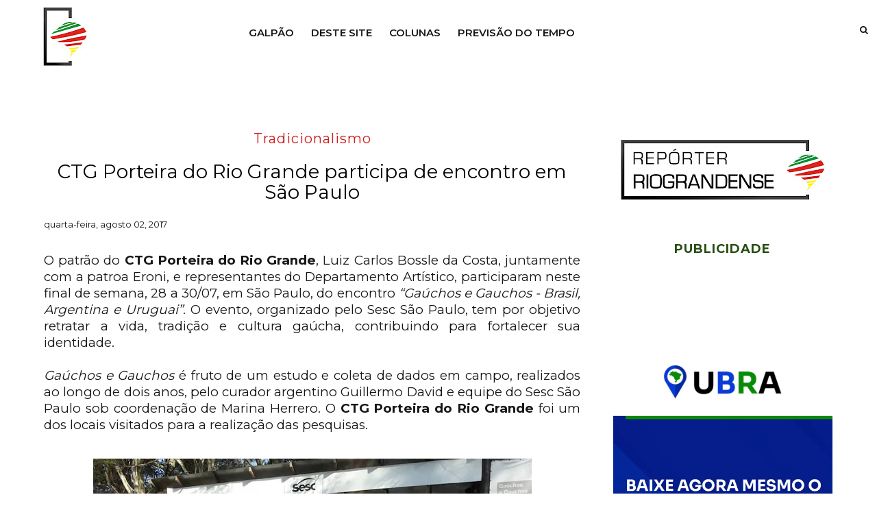

--- FILE ---
content_type: text/html; charset=utf-8
request_url: https://www.google.com/recaptcha/api2/aframe
body_size: 269
content:
<!DOCTYPE HTML><html><head><meta http-equiv="content-type" content="text/html; charset=UTF-8"></head><body><script nonce="YpjE00W33zGO63HGHpUzaQ">/** Anti-fraud and anti-abuse applications only. See google.com/recaptcha */ try{var clients={'sodar':'https://pagead2.googlesyndication.com/pagead/sodar?'};window.addEventListener("message",function(a){try{if(a.source===window.parent){var b=JSON.parse(a.data);var c=clients[b['id']];if(c){var d=document.createElement('img');d.src=c+b['params']+'&rc='+(localStorage.getItem("rc::a")?sessionStorage.getItem("rc::b"):"");window.document.body.appendChild(d);sessionStorage.setItem("rc::e",parseInt(sessionStorage.getItem("rc::e")||0)+1);localStorage.setItem("rc::h",'1769018478358');}}}catch(b){}});window.parent.postMessage("_grecaptcha_ready", "*");}catch(b){}</script></body></html>

--- FILE ---
content_type: text/javascript; charset=UTF-8
request_url: https://www.reporterriograndense.com.br/feeds/posts/default/-/Tradicionalismo?+%20numposts%20+&orderby=published&alt=json-in-script&callbackpublished&alt=json-in-script&callback=labelthumbs
body_size: 50526
content:
// API callback
labelthumbs({"version":"1.0","encoding":"UTF-8","feed":{"xmlns":"http://www.w3.org/2005/Atom","xmlns$openSearch":"http://a9.com/-/spec/opensearchrss/1.0/","xmlns$blogger":"http://schemas.google.com/blogger/2008","xmlns$georss":"http://www.georss.org/georss","xmlns$gd":"http://schemas.google.com/g/2005","xmlns$thr":"http://purl.org/syndication/thread/1.0","id":{"$t":"tag:blogger.com,1999:blog-6752994721823227600"},"updated":{"$t":"2025-12-28T12:53:45.543-03:00"},"category":[{"term":"Tradicionalismo"},{"term":"Legendária Vacaria"},{"term":"Clássicos da Música Gaúcha"},{"term":"Grupos gaúchos"},{"term":"Futebol no RS"},{"term":"A opinião do vivente"},{"term":"Cantores nativistas"},{"term":"Hora do Mate"},{"term":"Dicionário Gaúcho"},{"term":"Chasque ao Repórter"},{"term":"Poesia do Campo"},{"term":"Empresas gaúchas"},{"term":"Notícias do campo"},{"term":"TV gaúcha"},{"term":"Culinária campeira"},{"term":"História Gaúcha"}],"title":{"type":"text","$t":"Repórter Riograndense"},"subtitle":{"type":"html","$t":"O Repórter Riograndense traz a estampa vacariana e riograndense, com muito orgulho. Veja sobre os times, a tradição, a culinária, trajetórias de sucesso no RS e muito mais!"},"link":[{"rel":"http://schemas.google.com/g/2005#feed","type":"application/atom+xml","href":"https:\/\/www.reporterriograndense.com.br\/feeds\/posts\/default"},{"rel":"self","type":"application/atom+xml","href":"https:\/\/www.blogger.com\/feeds\/6752994721823227600\/posts\/default\/-\/Tradicionalismo?alt=json-in-script\u0026orderby=published"},{"rel":"alternate","type":"text/html","href":"https:\/\/www.reporterriograndense.com.br\/search\/label\/Tradicionalismo"},{"rel":"hub","href":"http://pubsubhubbub.appspot.com/"},{"rel":"next","type":"application/atom+xml","href":"https:\/\/www.blogger.com\/feeds\/6752994721823227600\/posts\/default\/-\/Tradicionalismo\/-\/Tradicionalismo?alt=json-in-script\u0026start-index=26\u0026max-results=25\u0026orderby=published"}],"author":[{"name":{"$t":"Mateus Rosa"},"uri":{"$t":"http:\/\/www.blogger.com\/profile\/03508570352143909501"},"email":{"$t":"noreply@blogger.com"},"gd$image":{"rel":"http://schemas.google.com/g/2005#thumbnail","width":"16","height":"16","src":"https:\/\/img1.blogblog.com\/img\/b16-rounded.gif"}}],"generator":{"version":"7.00","uri":"http://www.blogger.com","$t":"Blogger"},"openSearch$totalResults":{"$t":"157"},"openSearch$startIndex":{"$t":"1"},"openSearch$itemsPerPage":{"$t":"25"},"entry":[{"id":{"$t":"tag:blogger.com,1999:blog-6752994721823227600.post-3591960263246437475"},"published":{"$t":"2025-12-28T12:53:00.001-03:00"},"updated":{"$t":"2025-12-28T12:53:45.268-03:00"},"category":[{"scheme":"http://www.blogger.com/atom/ns#","term":"Legendária Vacaria"},{"scheme":"http://www.blogger.com/atom/ns#","term":"Tradicionalismo"}],"title":{"type":"text","$t":"Programação Campeira do 36º Rodeio Crioulo Internacional de Vacaria"},"content":{"type":"html","$t":"\u003Cp\u003E\u0026nbsp;\u003C\/p\u003E\u003Cp class=\"MsoNormal\" style=\"text-align: justify;\"\u003E\u003Cspan style=\"font-size: 14pt; line-height: 107%;\"\u003EApós divulgarmos a programação de shows e bailes; programação\nartística, encerramos a divulgação de toda programação do 36º Rodeio Crioulo\nInternacional com a programação campeira do evento.\u003Co:p\u003E\u003C\/o:p\u003E\u003C\/span\u003E\u003C\/p\u003E\n\n\u003Cp class=\"MsoNormal\" style=\"text-align: justify;\"\u003E\u003Cspan style=\"font-size: 14pt; line-height: 107%;\"\u003E\u003Cspan style=\"mso-spacerun: yes;\"\u003E\u0026nbsp;\u003C\/span\u003E\u003Co:p\u003E\u003C\/o:p\u003E\u003C\/span\u003E\u003C\/p\u003E\n\n\u003Cp class=\"MsoNormal\" style=\"text-align: justify;\"\u003E\u003Cspan style=\"font-size: 14pt; line-height: 107%;\"\u003ETe aprochega e toda a programação campeira aqui no Repórter\nRiograndense, assim as demais atividades que acontecerão entre os dias 31 de janeiro\na 8 de fevereiro de 2026.\u003Co:p\u003E\u003C\/o:p\u003E\u003C\/span\u003E\u003C\/p\u003E\n\n\u003Cp class=\"MsoNormal\" style=\"text-align: justify;\"\u003E\u003Cspan style=\"font-size: 14pt; line-height: 107%;\"\u003E\u003Co:p\u003E\u0026nbsp;\u003C\/o:p\u003E\u003C\/span\u003E\u003C\/p\u003E\n\n\u003Cp class=\"MsoNormal\" style=\"text-align: justify;\"\u003E\u003Cspan style=\"font-size: 14pt; line-height: 107%;\"\u003E\u003Co:p\u003E\u0026nbsp;\u003C\/o:p\u003E\u003C\/span\u003E\u003C\/p\u003E\u003Ctable align=\"center\" cellpadding=\"0\" cellspacing=\"0\" class=\"tr-caption-container\" style=\"margin-left: auto; margin-right: auto;\"\u003E\u003Ctbody\u003E\u003Ctr\u003E\u003Ctd style=\"text-align: center;\"\u003E\u003Ca href=\"https:\/\/blogger.googleusercontent.com\/img\/b\/R29vZ2xl\/AVvXsEi9hKV4ADrEJ_SKBHtuzwNSqXesIQdPlVFNMc20cSoe9iZrh3YBXeOY9YE7x0xPU5o-6qksjZYYVsa9cAcazxn-9rlLgXFThNERuRcQ2Qg7pOWaSfhiiBdv9FkkQsUc0D6psg0r9cCAejW0W1vxd72YwvRfChGfSj1CeqAS0ZBMW8kyTJSwQEAKYxn9JKI\/s6000\/MSR_2894.JPG\" style=\"margin-left: auto; margin-right: auto;\"\u003E\u003Cimg border=\"0\" data-original-height=\"4000\" data-original-width=\"6000\" height=\"426\" src=\"https:\/\/blogger.googleusercontent.com\/img\/b\/R29vZ2xl\/AVvXsEi9hKV4ADrEJ_SKBHtuzwNSqXesIQdPlVFNMc20cSoe9iZrh3YBXeOY9YE7x0xPU5o-6qksjZYYVsa9cAcazxn-9rlLgXFThNERuRcQ2Qg7pOWaSfhiiBdv9FkkQsUc0D6psg0r9cCAejW0W1vxd72YwvRfChGfSj1CeqAS0ZBMW8kyTJSwQEAKYxn9JKI\/w640-h426\/MSR_2894.JPG\" width=\"640\" \/\u003E\u003C\/a\u003E\u003C\/td\u003E\u003C\/tr\u003E\u003Ctr\u003E\u003Ctd class=\"tr-caption\" style=\"text-align: center;\"\u003EGineteada durante o 33º \u003Ca data-preview=\"\" href=\"https:\/\/www.google.com\/search?ved=1t:260882\u0026amp;q=Rodeio+Crioulo+Internacional\u0026amp;bbid=6752994721823227600\u0026amp;bpid=3591960263246437475\" target=\"_blank\"\u003ERodeio Crioulo Internacional\u003C\/a\u003E de \u003Ca data-preview=\"\" href=\"https:\/\/www.google.com\/search?ved=1t:260882\u0026amp;q=Vacaria+Brazil\u0026amp;bbid=6752994721823227600\u0026amp;bpid=3591960263246437475\" target=\"_blank\"\u003EVacaria\u003C\/a\u003E. Foto: Mateus Rosa\u003C\/td\u003E\u003C\/tr\u003E\u003C\/tbody\u003E\u003C\/table\u003E\u003Cspan style=\"font-size: 14pt; line-height: 107%;\"\u003E\u003Cbr \/\u003E\u003C\/span\u003E\u003Cp\u003E\u003C\/p\u003E\n\n\u003Cp class=\"MsoNormal\" style=\"text-align: justify;\"\u003E\u003Cspan style=\"font-size: 14pt; line-height: 107%;\"\u003ESÁBADO – 31\/01\u003Co:p\u003E\u003C\/o:p\u003E\u003C\/span\u003E\u003C\/p\u003E\n\n\u003Cp class=\"MsoNormal\" style=\"text-align: justify;\"\u003E\u003Cspan style=\"font-size: 14pt; line-height: 107%;\"\u003E\u003Co:p\u003E\u0026nbsp;\u003C\/o:p\u003E\u003C\/span\u003E\u003C\/p\u003E\n\n\u003Cp class=\"MsoNormal\" style=\"text-align: justify;\"\u003E\u003Cspan style=\"font-size: 14pt; line-height: 107%;\"\u003E8h – \u003Ca data-preview=\"\" href=\"https:\/\/www.google.com\/search?ved=1t:260882\u0026amp;q=Ta%C3%A7a+Jos%C3%A9+Alencar+Fagundes\u0026amp;bbid=6752994721823227600\u0026amp;bpid=3591960263246437475\" target=\"_blank\"\u003ETaça José Alencar Fagundes\u003C\/a\u003E (Em memória) – início das\narmadas\u003Co:p\u003E\u003C\/o:p\u003E\u003C\/span\u003E\u003C\/p\u003E\n\n\u003Cp class=\"MsoNormal\" style=\"text-align: justify;\"\u003E\u003Cspan style=\"font-size: 14pt; line-height: 107%;\"\u003E9h – Desfile dos Cavalarianos e Caravanas visitantes\u003Co:p\u003E\u003C\/o:p\u003E\u003C\/span\u003E\u003C\/p\u003E\n\n\u003Cp class=\"MsoNormal\" style=\"text-align: justify;\"\u003E\u003Cspan style=\"font-size: 14pt; line-height: 107%;\"\u003E14h – \u003Ca data-preview=\"\" href=\"https:\/\/www.google.com\/search?ved=1t:260882\u0026amp;q=La%C3%A7o+Sele%C3%A7%C3%A3o+de+Regi%C3%B5es\u0026amp;bbid=6752994721823227600\u0026amp;bpid=3591960263246437475\" target=\"_blank\"\u003ELaço Seleção de Regiões\u003C\/a\u003E (16 homens)\u003Co:p\u003E\u003C\/o:p\u003E\u003C\/span\u003E\u003C\/p\u003E\n\n\u003Cp class=\"MsoNormal\" style=\"text-align: justify;\"\u003E\u003Cspan style=\"font-size: 14pt; line-height: 107%;\"\u003EContinuação da Taça José Alencar Fagundes(Em memória)\u003Co:p\u003E\u003C\/o:p\u003E\u003C\/span\u003E\u003C\/p\u003E\n\n\u003Cp class=\"MsoNormal\" style=\"text-align: justify;\"\u003E\u003Cspan style=\"font-size: 14pt; line-height: 107%;\"\u003E18h – Oração da \u003Ca data-preview=\"\" href=\"https:\/\/www.google.com\/search?ved=1t:260882\u0026amp;q=Ave+Maria+prayer\u0026amp;bbid=6752994721823227600\u0026amp;bpid=3591960263246437475\" target=\"_blank\"\u003EAve Maria\u003C\/a\u003E\u003Co:p\u003E\u003C\/o:p\u003E\u003C\/span\u003E\u003C\/p\u003E\n\n\u003Cp class=\"MsoNormal\" style=\"text-align: justify;\"\u003E\u003Cspan style=\"font-size: 14pt; line-height: 107%;\"\u003E18h30 – \u003Ca data-preview=\"\" href=\"https:\/\/www.google.com\/search?ved=1t:260882\u0026amp;q=Gineteada+Nacional\u0026amp;bbid=6752994721823227600\u0026amp;bpid=3591960263246437475\" target=\"_blank\"\u003EGineteada Nacional\u003C\/a\u003E – 1ª Classificatória\u003Co:p\u003E\u003C\/o:p\u003E\u003C\/span\u003E\u003C\/p\u003E\n\n\u003Cp class=\"MsoNormal\" style=\"text-align: justify;\"\u003E\u003Cspan style=\"font-size: 14pt; line-height: 107%;\"\u003E\u003Co:p\u003E\u0026nbsp;\u003C\/o:p\u003E\u003C\/span\u003E\u003C\/p\u003E\n\n\u003Cp class=\"MsoNormal\" style=\"text-align: justify;\"\u003E\u003Cspan style=\"font-size: 14pt; line-height: 107%;\"\u003EDOMINGO – 01\/02\u003Co:p\u003E\u003C\/o:p\u003E\u003C\/span\u003E\u003C\/p\u003E\n\n\u003Cp class=\"MsoNormal\" style=\"text-align: justify;\"\u003E\u003Cspan style=\"font-size: 14pt; line-height: 107%;\"\u003E\u003Co:p\u003E\u0026nbsp;\u003C\/o:p\u003E\u003C\/span\u003E\u003C\/p\u003E\n\n\u003Cp class=\"MsoNormal\" style=\"text-align: justify;\"\u003E\u003Cspan style=\"font-size: 14pt; line-height: 107%;\"\u003E7h – Laço Seleção de Regiões (10 homens) – \u003Co:p\u003E\u003C\/o:p\u003E\u003C\/span\u003E\u003C\/p\u003E\n\n\u003Cp class=\"MsoNormal\" style=\"text-align: justify;\"\u003E\u003Cspan style=\"font-size: 14pt; line-height: 107%;\"\u003E18h – Oração da Ave Maria\u003Co:p\u003E\u003C\/o:p\u003E\u003C\/span\u003E\u003C\/p\u003E\n\n\u003Cp class=\"MsoNormal\" style=\"text-align: justify;\"\u003E\u003Cspan style=\"font-size: 14pt; line-height: 107%;\"\u003E18h30 – Gineteada Nacional – 2ª Classificatória\u003Co:p\u003E\u003C\/o:p\u003E\u003C\/span\u003E\u003C\/p\u003E\n\n\u003Cp class=\"MsoNormal\" style=\"text-align: justify;\"\u003E\u003Cspan style=\"font-size: 14pt; line-height: 107%;\"\u003ESemifinal Taça José Alencar Fagundes (em memória)\u003Co:p\u003E\u003C\/o:p\u003E\u003C\/span\u003E\u003C\/p\u003E\n\n\u003Cp class=\"MsoNormal\" style=\"text-align: justify;\"\u003E\u003Cspan style=\"font-size: 14pt; line-height: 107%;\"\u003E\u003Co:p\u003E\u0026nbsp;\u003C\/o:p\u003E\u003C\/span\u003E\u003C\/p\u003E\n\n\u003Cp class=\"MsoNormal\" style=\"text-align: justify;\"\u003E\u003Cspan style=\"font-size: 14pt; line-height: 107%;\"\u003E\u003Co:p\u003E\u0026nbsp;\u003C\/o:p\u003E\u003C\/span\u003E\u003C\/p\u003E\n\n\u003Cp class=\"MsoNormal\" style=\"text-align: justify;\"\u003E\u003Cspan style=\"font-size: 14pt; line-height: 107%;\"\u003ESEGUNDA-FEIRA – 02\/02\u003Co:p\u003E\u003C\/o:p\u003E\u003C\/span\u003E\u003C\/p\u003E\n\n\u003Cp class=\"MsoNormal\" style=\"text-align: justify;\"\u003E\u003Cspan style=\"font-size: 14pt; line-height: 107%;\"\u003E\u003Co:p\u003E\u0026nbsp;\u003C\/o:p\u003E\u003C\/span\u003E\u003C\/p\u003E\n\n\u003Cp class=\"MsoNormal\" style=\"text-align: justify;\"\u003E\u003Cspan style=\"font-size: 14pt; line-height: 107%;\"\u003E07h – \u003Ca data-preview=\"\" href=\"https:\/\/www.google.com\/search?ved=1t:260882\u0026amp;q=La%C3%A7o+Patr%C3%A3o+e+Capataz+Campeiro\u0026amp;bbid=6752994721823227600\u0026amp;bpid=3591960263246437475\" target=\"_blank\"\u003ELaço Patrão e Capataz Campeiro\u003C\/a\u003E\u003Co:p\u003E\u003C\/o:p\u003E\u003C\/span\u003E\u003C\/p\u003E\n\n\u003Cp class=\"MsoNormal\" style=\"text-align: justify;\"\u003E\u003Cspan style=\"font-size: 14pt; line-height: 107%;\"\u003E09h – \u003Ca data-preview=\"\" href=\"https:\/\/www.google.com\/search?ved=1t:260882\u0026amp;q=Vaca+Parada\u0026amp;bbid=6752994721823227600\u0026amp;bpid=3591960263246437475\" target=\"_blank\"\u003EVaca Parada\u003C\/a\u003E (até 9 anos)\u003Co:p\u003E\u003C\/o:p\u003E\u003C\/span\u003E\u003C\/p\u003E\n\n\u003Cp class=\"MsoNormal\" style=\"text-align: justify;\"\u003E\u003Cspan style=\"font-size: 14pt; line-height: 107%;\"\u003E18h – Oração da Ave Maria\u003Co:p\u003E\u003C\/o:p\u003E\u003C\/span\u003E\u003C\/p\u003E\n\n\u003Cp class=\"MsoNormal\" style=\"text-align: justify;\"\u003E\u003Cspan style=\"font-size: 14pt; line-height: 107%;\"\u003E20h – Gineteada Nacional – 3ª Classificatória\u003Co:p\u003E\u003C\/o:p\u003E\u003C\/span\u003E\u003C\/p\u003E\n\n\u003Cp class=\"MsoNormal\" style=\"text-align: justify;\"\u003E\u003Cspan style=\"font-size: 14pt; line-height: 107%;\"\u003E\u003Co:p\u003E\u0026nbsp;\u003C\/o:p\u003E\u003C\/span\u003E\u003C\/p\u003E\n\n\u003Cp class=\"MsoNormal\" style=\"text-align: justify;\"\u003E\u003Cspan style=\"font-size: 14pt; line-height: 107%;\"\u003ETERÇA-FEIRA – 03\/02\u003Co:p\u003E\u003C\/o:p\u003E\u003C\/span\u003E\u003C\/p\u003E\n\n\u003Cp class=\"MsoNormal\" style=\"text-align: justify;\"\u003E\u003Cspan style=\"font-size: 14pt; line-height: 107%;\"\u003E\u003Co:p\u003E\u0026nbsp;\u003C\/o:p\u003E\u003C\/span\u003E\u003C\/p\u003E\n\n\u003Cp class=\"MsoNormal\" style=\"text-align: justify;\"\u003E\u003Cspan style=\"font-size: 14pt; line-height: 107%;\"\u003E7h – Laço Guri (12 a 14 anos)\u003Co:p\u003E\u003C\/o:p\u003E\u003C\/span\u003E\u003C\/p\u003E\n\n\u003Cp class=\"MsoNormal\" style=\"text-align: justify;\"\u003E\u003Cspan style=\"font-size: 14pt; line-height: 107%;\"\u003E7h Laço Pia (10 a 11 anos)\u003Co:p\u003E\u003C\/o:p\u003E\u003C\/span\u003E\u003C\/p\u003E\n\n\u003Cp class=\"MsoNormal\" style=\"text-align: justify;\"\u003E\u003Cspan style=\"font-size: 14pt; line-height: 107%;\"\u003E7h Laço Piazito (até 10 anos incompleto)\u003Co:p\u003E\u003C\/o:p\u003E\u003C\/span\u003E\u003C\/p\u003E\n\n\u003Cp class=\"MsoNormal\" style=\"text-align: justify;\"\u003E\u003Cspan style=\"font-size: 14pt; line-height: 107%;\"\u003E7h Laço Pai e Filho (15 anos ou mais)\u003Co:p\u003E\u003C\/o:p\u003E\u003C\/span\u003E\u003C\/p\u003E\n\n\u003Cp class=\"MsoNormal\" style=\"text-align: justify;\"\u003E\u003Cspan style=\"font-size: 14pt; line-height: 107%;\"\u003EContinuação Taça José Alencar Fagundes\u003Co:p\u003E\u003C\/o:p\u003E\u003C\/span\u003E\u003C\/p\u003E\n\n\u003Cp class=\"MsoNormal\" style=\"text-align: justify;\"\u003E\u003Cspan style=\"font-size: 14pt; line-height: 107%;\"\u003E18h – Oração da Ave Maria \u003Co:p\u003E\u003C\/o:p\u003E\u003C\/span\u003E\u003C\/p\u003E\n\n\u003Cp class=\"MsoNormal\" style=\"text-align: justify;\"\u003E\u003Cspan style=\"font-size: 14pt; line-height: 107%;\"\u003E\u003Cspan style=\"mso-spacerun: yes;\"\u003E\u0026nbsp;\u0026nbsp;\u0026nbsp;\u0026nbsp;\u0026nbsp;\u0026nbsp;\u0026nbsp;\u0026nbsp;\u0026nbsp; \u003C\/span\u003EContinuação\ndo Laço Pai e filho\u003Co:p\u003E\u003C\/o:p\u003E\u003C\/span\u003E\u003C\/p\u003E\n\n\u003Cp class=\"MsoNormal\" style=\"text-align: justify;\"\u003E\u003Cspan style=\"font-size: 14pt; line-height: 107%;\"\u003E20h – Gineteada Nacional – Semifinal e Final\u003Co:p\u003E\u003C\/o:p\u003E\u003C\/span\u003E\u003C\/p\u003E\n\n\u003Cp class=\"MsoNormal\" style=\"text-align: justify;\"\u003E\u003Cspan style=\"font-size: 14pt; line-height: 107%;\"\u003E\u003Co:p\u003E\u0026nbsp;\u003C\/o:p\u003E\u003C\/span\u003E\u003C\/p\u003E\n\n\u003Cp class=\"MsoNormal\" style=\"text-align: justify;\"\u003E\u003Cspan style=\"font-size: 14pt; line-height: 107%;\"\u003EQUARTA-FEIRA – 04\/02\u003Co:p\u003E\u003C\/o:p\u003E\u003C\/span\u003E\u003C\/p\u003E\n\n\u003Cp class=\"MsoNormal\" style=\"text-align: justify;\"\u003E\u003Cspan style=\"font-size: 14pt; line-height: 107%;\"\u003E\u003Co:p\u003E\u0026nbsp;\u003C\/o:p\u003E\u003C\/span\u003E\u003C\/p\u003E\n\n\u003Cp class=\"MsoNormal\" style=\"text-align: justify;\"\u003E\u003Cspan style=\"font-size: 14pt; line-height: 107%;\"\u003E7h – Laço Prenda (15 anos ou mais)\u003Co:p\u003E\u003C\/o:p\u003E\u003C\/span\u003E\u003C\/p\u003E\n\n\u003Cp class=\"MsoNormal\" style=\"text-align: justify;\"\u003E\u003Cspan style=\"font-size: 14pt; line-height: 107%;\"\u003E7h Laço Prenda Juvenil (12 a 14 anos)\u003Co:p\u003E\u003C\/o:p\u003E\u003C\/span\u003E\u003C\/p\u003E\n\n\u003Cp class=\"MsoNormal\" style=\"text-align: justify;\"\u003E\u003Cspan style=\"font-size: 14pt; line-height: 107%;\"\u003E7h Laço prendinha (Até 11 anos)\u003Co:p\u003E\u003C\/o:p\u003E\u003C\/span\u003E\u003C\/p\u003E\n\n\u003Cp class=\"MsoNormal\" style=\"text-align: justify;\"\u003E\u003Cspan style=\"font-size: 14pt; line-height: 107%;\"\u003E7hLaço pai e Filha \/ Laço Mãe Filha\/Mãe e filho\u003Co:p\u003E\u003C\/o:p\u003E\u003C\/span\u003E\u003C\/p\u003E\n\n\u003Cp class=\"MsoNormal\" style=\"text-align: justify;\"\u003E\u003Cspan style=\"font-size: 14pt; line-height: 107%;\"\u003E7h Laço pai e filho (até 15 anos)\u003Co:p\u003E\u003C\/o:p\u003E\u003C\/span\u003E\u003C\/p\u003E\n\n\u003Cp class=\"MsoNormal\" style=\"text-align: justify;\"\u003E\u003Cspan style=\"font-size: 14pt; line-height: 107%;\"\u003E18h – Oração da Ave Maria\u003Co:p\u003E\u003C\/o:p\u003E\u003C\/span\u003E\u003C\/p\u003E\n\n\u003Cp class=\"MsoNormal\" style=\"text-align: justify;\"\u003E\u003Cspan style=\"font-size: 14pt; line-height: 107%;\"\u003E20h – \u003Ca data-preview=\"\" href=\"https:\/\/www.google.com\/search?ved=1t:260882\u0026amp;q=4%C2%BA+Leil%C3%A3o+Rancho+Kretzer+Quarto+de+Milha\u0026amp;bbid=6752994721823227600\u0026amp;bpid=3591960263246437475\" target=\"_blank\"\u003E4º Leilão Rancho Kretzer e Convidados – Quarto de Milha\u003C\/a\u003E\n(Pista de Remate)\u003Co:p\u003E\u003C\/o:p\u003E\u003C\/span\u003E\u003C\/p\u003E\n\n\u003Cp class=\"MsoNormal\" style=\"text-align: justify;\"\u003E\u003Cspan style=\"font-size: 14pt; line-height: 107%;\"\u003E20h – Gineteada Internacional: 1ª Classificatória\u003Co:p\u003E\u003C\/o:p\u003E\u003C\/span\u003E\u003C\/p\u003E\n\n\u003Cp class=\"MsoNormal\" style=\"text-align: justify;\"\u003E\u003Cspan style=\"font-size: 14pt; line-height: 107%;\"\u003E\u003Co:p\u003E\u0026nbsp;\u003C\/o:p\u003E\u003C\/span\u003E\u003C\/p\u003E\n\n\u003Cp class=\"MsoNormal\" style=\"text-align: justify;\"\u003E\u003Cspan style=\"font-size: 14pt; line-height: 107%;\"\u003E\u003Co:p\u003E\u0026nbsp;\u003C\/o:p\u003E\u003C\/span\u003E\u003C\/p\u003E\n\n\u003Cp class=\"MsoNormal\" style=\"text-align: justify;\"\u003E\u003Cspan style=\"font-size: 14pt; line-height: 107%;\"\u003EQUINTA-FEIRA – 05\/02\u003Co:p\u003E\u003C\/o:p\u003E\u003C\/span\u003E\u003C\/p\u003E\n\n\u003Cp class=\"MsoNormal\" style=\"text-align: justify;\"\u003E\u003Cspan style=\"font-size: 14pt; line-height: 107%;\"\u003E\u003Co:p\u003E\u0026nbsp;\u003C\/o:p\u003E\u003C\/span\u003E\u003C\/p\u003E\n\n\u003Cp class=\"MsoNormal\" style=\"text-align: justify;\"\u003E\u003Cspan style=\"font-size: 14pt; line-height: 107%;\"\u003E7h – Laço Veterano (60 a 69 anos)\u003Co:p\u003E\u003C\/o:p\u003E\u003C\/span\u003E\u003C\/p\u003E\n\n\u003Cp class=\"MsoNormal\" style=\"text-align: justify;\"\u003E\u003Cspan style=\"font-size: 14pt; line-height: 107%;\"\u003ELaço Vaqueano (70 anos ou mais)\u003Co:p\u003E\u003C\/o:p\u003E\u003C\/span\u003E\u003C\/p\u003E\n\n\u003Cp class=\"MsoNormal\" style=\"text-align: justify;\"\u003E\u003Cspan style=\"font-size: 14pt; line-height: 107%;\"\u003E\u003Cspan style=\"mso-spacerun: yes;\"\u003E\u0026nbsp;\u003C\/span\u003ELaço Geração\u003Co:p\u003E\u003C\/o:p\u003E\u003C\/span\u003E\u003C\/p\u003E\n\n\u003Cp class=\"MsoNormal\" style=\"text-align: justify;\"\u003E\u003Cspan style=\"font-size: 14pt; line-height: 107%;\"\u003EDupla Oficial – 2ª Classificatória\u003Co:p\u003E\u003C\/o:p\u003E\u003C\/span\u003E\u003C\/p\u003E\n\n\u003Cp class=\"MsoNormal\" style=\"text-align: justify;\"\u003E\u003Cspan style=\"font-size: 14pt; line-height: 107%;\"\u003E\u003Ca data-preview=\"\" href=\"https:\/\/www.google.com\/search?ved=1t:260882\u0026amp;q=Crioula%C3%A7o+Oficial+ABCC\u0026amp;bbid=6752994721823227600\u0026amp;bpid=3591960263246437475\" target=\"_blank\"\u003ECrioulaço Oficial ABCC\u003C\/a\u003E\u003Co:p\u003E\u003C\/o:p\u003E\u003C\/span\u003E\u003C\/p\u003E\n\n\u003Cp class=\"MsoNormal\" style=\"text-align: justify;\"\u003E\u003Cspan style=\"font-size: 14pt; line-height: 107%;\"\u003E18h – Oração da Ave Maria\u003Co:p\u003E\u003C\/o:p\u003E\u003C\/span\u003E\u003C\/p\u003E\n\n\u003Cp class=\"MsoNormal\" style=\"text-align: justify;\"\u003E\u003Cspan style=\"font-size: 14pt; line-height: 107%;\"\u003E20h – \u003Ca data-preview=\"\" href=\"https:\/\/www.google.com\/search?ved=1t:260882\u0026amp;q=Gineteada+Internacional+Gurupa+Surena\u0026amp;bbid=6752994721823227600\u0026amp;bpid=3591960263246437475\" target=\"_blank\"\u003EGineteada Internacional de Gurupa Surena\u003C\/a\u003E\u003Co:p\u003E\u003C\/o:p\u003E\u003C\/span\u003E\u003C\/p\u003E\n\n\u003Cp class=\"MsoNormal\" style=\"text-align: justify;\"\u003E\u003Cspan style=\"font-size: 14pt; line-height: 107%;\"\u003E\u003Co:p\u003E\u0026nbsp;\u003C\/o:p\u003E\u003C\/span\u003E\u003C\/p\u003E\n\n\u003Cp class=\"MsoNormal\" style=\"text-align: justify;\"\u003E\u003Cspan style=\"font-size: 14pt; line-height: 107%;\"\u003ESEXTA-FEIRA – 06\/02\u003Co:p\u003E\u003C\/o:p\u003E\u003C\/span\u003E\u003C\/p\u003E\n\n\u003Cp class=\"MsoNormal\" style=\"text-align: justify;\"\u003E\u003Cspan style=\"font-size: 14pt; line-height: 107%;\"\u003E\u003Co:p\u003E\u0026nbsp;\u003C\/o:p\u003E\u003C\/span\u003E\u003C\/p\u003E\n\n\u003Cp class=\"MsoNormal\" style=\"text-align: justify;\"\u003E\u003Cspan style=\"font-size: 14pt; line-height: 107%;\"\u003E7h – Laço Dupla Oficial do Rodeio – Classificatória\u003Co:p\u003E\u003C\/o:p\u003E\u003C\/span\u003E\u003C\/p\u003E\n\n\u003Cp class=\"MsoNormal\" style=\"text-align: justify;\"\u003E\u003Cspan style=\"font-size: 14pt; line-height: 107%;\"\u003E18h – Oração da Ave Maria\u003Co:p\u003E\u003C\/o:p\u003E\u003C\/span\u003E\u003C\/p\u003E\n\n\u003Cp class=\"MsoNormal\" style=\"text-align: justify;\"\u003E\u003Cspan style=\"font-size: 14pt; line-height: 107%;\"\u003E20h – \u003Ca data-preview=\"\" href=\"https:\/\/www.google.com\/search?ved=1t:260882\u0026amp;q=Ginetada+Internacional+de+Gurupa+Surena\u0026amp;bbid=6752994721823227600\u0026amp;bpid=3591960263246437475\" target=\"_blank\"\u003EGinetada Internacional de Gurupa Surena\u003C\/a\u003E\u003Co:p\u003E\u003C\/o:p\u003E\u003C\/span\u003E\u003C\/p\u003E\n\n\u003Cp class=\"MsoNormal\" style=\"text-align: justify;\"\u003E\u003Cspan style=\"font-size: 14pt; line-height: 107%;\"\u003EContinuação do Laço Dupla\u003Co:p\u003E\u003C\/o:p\u003E\u003C\/span\u003E\u003C\/p\u003E\n\n\u003Cp class=\"MsoNormal\" style=\"text-align: justify;\"\u003E\u003Cspan style=\"font-size: 14pt; line-height: 107%;\"\u003EEliminatória Dupla Oficial Força “B” e Força “A”\u003Co:p\u003E\u003C\/o:p\u003E\u003C\/span\u003E\u003C\/p\u003E\n\n\u003Cp class=\"MsoNormal\" style=\"text-align: justify;\"\u003E\u003Cspan style=\"font-size: 14pt; line-height: 107%;\"\u003E\u003Co:p\u003E\u0026nbsp;\u003C\/o:p\u003E\u003C\/span\u003E\u003C\/p\u003E\n\n\u003Cp class=\"MsoNormal\" style=\"text-align: justify;\"\u003E\u003Cspan style=\"font-size: 14pt; line-height: 107%;\"\u003ESÁBADO – 07\/02\u003Co:p\u003E\u003C\/o:p\u003E\u003C\/span\u003E\u003C\/p\u003E\n\n\u003Cp class=\"MsoNormal\" style=\"text-align: justify;\"\u003E\u003Cspan style=\"font-size: 14pt; line-height: 107%;\"\u003E\u003Co:p\u003E\u0026nbsp;\u003C\/o:p\u003E\u003C\/span\u003E\u003C\/p\u003E\n\n\u003Cp class=\"MsoNormal\" style=\"text-align: justify;\"\u003E\u003Cspan style=\"font-size: 14pt; line-height: 107%;\"\u003EEliminatória Laço Dupla Oficial(Força D,C,B e A)\u003Co:p\u003E\u003C\/o:p\u003E\u003C\/span\u003E\u003C\/p\u003E\n\n\u003Cp class=\"MsoNormal\" style=\"text-align: justify;\"\u003E\u003Cspan style=\"font-size: 14pt; line-height: 107%;\"\u003E14h Laço Seleção dos Estados\u003Co:p\u003E\u003C\/o:p\u003E\u003C\/span\u003E\u003C\/p\u003E\n\n\u003Cp class=\"MsoNormal\" style=\"text-align: justify;\"\u003E\u003Cspan style=\"font-size: 14pt; line-height: 107%;\"\u003E18h – Oração da Ave Maria\u003Co:p\u003E\u003C\/o:p\u003E\u003C\/span\u003E\u003C\/p\u003E\n\n\u003Cp class=\"MsoNormal\" style=\"text-align: justify;\"\u003E\u003Cspan style=\"font-size: 14pt; line-height: 107%;\"\u003E20h – Gineteada Internacional de Gurupa Surena \u003Co:p\u003E\u003C\/o:p\u003E\u003C\/span\u003E\u003C\/p\u003E\n\n\u003Cp class=\"MsoNormal\" style=\"text-align: justify;\"\u003E\u003Cspan style=\"font-size: 14pt; line-height: 107%;\"\u003EContinuação eliminatória do laço dupla Oficial do rodeio\u003Co:p\u003E\u003C\/o:p\u003E\u003C\/span\u003E\u003C\/p\u003E\n\n\u003Cp class=\"MsoNormal\" style=\"text-align: justify;\"\u003E\u003Cspan style=\"font-size: 14pt; line-height: 107%;\"\u003E\u003Co:p\u003E\u0026nbsp;\u003C\/o:p\u003E\u003C\/span\u003E\u003C\/p\u003E\n\n\u003Cp class=\"MsoNormal\" style=\"text-align: justify;\"\u003E\u003Cspan style=\"font-size: 14pt; line-height: 107%;\"\u003E\u003Co:p\u003E\u0026nbsp;\u003C\/o:p\u003E\u003C\/span\u003E\u003C\/p\u003E\n\n\u003Cp class=\"MsoNormal\" style=\"text-align: justify;\"\u003E\u003Cspan style=\"font-size: 14pt; line-height: 107%;\"\u003EDOMINGO – 08\/02\u003Co:p\u003E\u003C\/o:p\u003E\u003C\/span\u003E\u003C\/p\u003E\n\n\u003Cp class=\"MsoNormal\" style=\"text-align: justify;\"\u003E\u003Cspan style=\"font-size: 14pt; line-height: 107%;\"\u003E\u003Co:p\u003E\u0026nbsp;\u003C\/o:p\u003E\u003C\/span\u003E\u003C\/p\u003E\n\n\u003Cp class=\"MsoNormal\" style=\"text-align: justify;\"\u003E\u003Cspan style=\"font-size: 14pt; line-height: 107%;\"\u003E7h – Semifinal Laço Dupla Oficial (Força D,C B e A)\u003Co:p\u003E\u003C\/o:p\u003E\u003C\/span\u003E\u003C\/p\u003E\n\n\u003Cp class=\"MsoNormal\" style=\"text-align: justify;\"\u003E\u003Cspan style=\"font-size: 14pt; line-height: 107%;\"\u003EFinal do Laço Dupla Oficial do Rodeio (Força D,C,B e A)\u003Co:p\u003E\u003C\/o:p\u003E\u003C\/span\u003E\u003C\/p\u003E\n\n\u003Cp class=\"MsoNormal\" style=\"text-align: justify;\"\u003E\u003Cspan style=\"font-size: 14pt; line-height: 107%;\"\u003E17h – Semifinal Gineteada Internacional (10 montarias)\u003Co:p\u003E\u003C\/o:p\u003E\u003C\/span\u003E\u003C\/p\u003E\n\n\u003Cp class=\"MsoNormal\" style=\"text-align: justify;\"\u003E\u003Cspan style=\"font-size: 14pt; line-height: 107%;\"\u003EFinal Gineteada Internacional de Gurupa Surena (03 montarias)\u003Co:p\u003E\u003C\/o:p\u003E\u003C\/span\u003E\u003C\/p\u003E\n\n\u003Cp class=\"MsoNormal\" style=\"text-align: justify;\"\u003E\u003Cspan style=\"font-size: 14pt; line-height: 107%;\"\u003EFinal Gineteada Internacional (05 montarias)\u003Co:p\u003E\u003C\/o:p\u003E\u003C\/span\u003E\u003C\/p\u003E\n\n\u003Cp class=\"MsoNormal\" style=\"text-align: justify;\"\u003E\u003Cspan style=\"font-size: 14pt; line-height: 107%;\"\u003EContinuação Final do Laço Dupla Oficial do Rodeio\u003Co:p\u003E\u003C\/o:p\u003E\u003C\/span\u003E\u003C\/p\u003E"},"link":[{"rel":"edit","type":"application/atom+xml","href":"https:\/\/www.blogger.com\/feeds\/6752994721823227600\/posts\/default\/3591960263246437475"},{"rel":"self","type":"application/atom+xml","href":"https:\/\/www.blogger.com\/feeds\/6752994721823227600\/posts\/default\/3591960263246437475"},{"rel":"alternate","type":"text/html","href":"https:\/\/www.reporterriograndense.com.br\/2025\/12\/programacao-campeira-do-36-rodeio.html","title":"Programação Campeira do 36º Rodeio Crioulo Internacional de Vacaria"}],"author":[{"name":{"$t":"Mateus Rosa"},"uri":{"$t":"http:\/\/www.blogger.com\/profile\/03508570352143909501"},"email":{"$t":"noreply@blogger.com"},"gd$image":{"rel":"http://schemas.google.com/g/2005#thumbnail","width":"16","height":"16","src":"https:\/\/img1.blogblog.com\/img\/b16-rounded.gif"}}],"media$thumbnail":{"xmlns$media":"http://search.yahoo.com/mrss/","url":"https:\/\/blogger.googleusercontent.com\/img\/b\/R29vZ2xl\/AVvXsEi9hKV4ADrEJ_SKBHtuzwNSqXesIQdPlVFNMc20cSoe9iZrh3YBXeOY9YE7x0xPU5o-6qksjZYYVsa9cAcazxn-9rlLgXFThNERuRcQ2Qg7pOWaSfhiiBdv9FkkQsUc0D6psg0r9cCAejW0W1vxd72YwvRfChGfSj1CeqAS0ZBMW8kyTJSwQEAKYxn9JKI\/s72-w640-h426-c\/MSR_2894.JPG","height":"72","width":"72"},"georss$featurename":{"$t":"Vacaria, RS, 95200-000, Brasil"},"georss$point":{"$t":"-28.5038986 -50.937222299999988"},"georss$box":{"$t":"-56.814132436178845 -86.093472299999988 -0.19366476382115394 -15.780972299999988"}},{"id":{"$t":"tag:blogger.com,1999:blog-6752994721823227600.post-1971883473382812768"},"published":{"$t":"2025-12-28T12:53:00.000-03:00"},"updated":{"$t":"2025-12-28T12:53:07.100-03:00"},"category":[{"scheme":"http://www.blogger.com/atom/ns#","term":"Legendária Vacaria"},{"scheme":"http://www.blogger.com/atom/ns#","term":"Tradicionalismo"}],"title":{"type":"text","$t":"Programação Artística do 36° Rodeio Crioulo Internacional de Vacaria   "},"content":{"type":"html","$t":"\u003Cp\u003E\u003Cbr \/\u003E\u003C\/p\u003E\n\n\u003Cp class=\"MsoNormal\" style=\"text-align: justify;\"\u003E\u003Cspan style=\"font-size: 14pt; line-height: 107%;\"\u003ECom o início programado para o dia \u003Ca data-preview=\"\" href=\"https:\/\/www.google.com\/search?ved=1t:260882\u0026amp;q=Rodeio+Crioulo+de+Vacaria+31+de+janeiro+de+2026\u0026amp;bbid=6752994721823227600\u0026amp;bpid=1971883473382812768\" target=\"_blank\"\u003E31 de janeiro de 2026\u003C\/a\u003E, o\n\u003Ca data-preview=\"\" href=\"https:\/\/www.google.com\/search?ved=1t:260882\u0026amp;q=36+Rodeio+Crioulo+de+Vacaria\u0026amp;bbid=6752994721823227600\u0026amp;bpid=1971883473382812768\" target=\"_blank\"\u003E36º Rodeio Crioulo de Vacaria\u003C\/a\u003E possui uma vasta programação até o dia 8 de\nfevereiro.\u003Co:p\u003E\u003C\/o:p\u003E\u003C\/span\u003E\u003C\/p\u003E\n\n\u003Cp class=\"MsoNormal\" style=\"text-align: justify;\"\u003E\u003Cspan style=\"font-size: 14pt; line-height: 107%;\"\u003E\u003Co:p\u003E\u0026nbsp;\u003C\/o:p\u003E\u003C\/span\u003E\u003C\/p\u003E\n\n\u003Cp class=\"MsoNormal\" style=\"text-align: justify;\"\u003E\u003Cspan style=\"font-size: 14pt; line-height: 107%;\"\u003EDepois de compartilhar a programação de shows e bailes, te\naprochega e confira a programação artística do \u003Ca data-preview=\"\" href=\"https:\/\/www.google.com\/search?ved=1t:260882\u0026amp;q=Rodeio+de+Vacaria\u0026amp;bbid=6752994721823227600\u0026amp;bpid=1971883473382812768\" target=\"_blank\"\u003ERodeio de Vacaria\u003C\/a\u003E.\u003Co:p\u003E\u003C\/o:p\u003E\u003C\/span\u003E\u003C\/p\u003E\n\n\u003Cp class=\"MsoNormal\" style=\"text-align: justify;\"\u003E\u003Cspan style=\"font-size: 14pt; line-height: 107%;\"\u003E\u003Co:p\u003E\u0026nbsp;\u003C\/o:p\u003E\u003C\/span\u003E\u003C\/p\u003E\u003Cp class=\"MsoNormal\" style=\"text-align: justify;\"\u003E\u003Cspan style=\"font-size: 14pt; line-height: 107%;\"\u003E\u003C\/span\u003E\u003C\/p\u003E\u003Ctable align=\"center\" cellpadding=\"0\" cellspacing=\"0\" class=\"tr-caption-container\" style=\"margin-left: auto; margin-right: auto;\"\u003E\u003Ctbody\u003E\u003Ctr\u003E\u003Ctd style=\"text-align: center;\"\u003E\u003Ca href=\"https:\/\/blogger.googleusercontent.com\/img\/b\/R29vZ2xl\/AVvXsEhJvr_y6AfKICxhJNCp00MqXgdZ7w9HXbQ0gCVuLdAhEQne4eVwY0hbfnU0-oR2Omd95Fvy2NZ0-5tczMo1fL1rUVRIAX1jQZ19TO1pigetRFe80XAkwiLGUqMFXYnH4hRNL09L2o3pwzdic2ByKGNEO8yCRb30u4Pnh8jVJOhgMfrd1rdcL1463_CkdBo\/s6000\/MSR_2436.JPG\" style=\"margin-left: auto; margin-right: auto;\"\u003E\u003Cimg border=\"0\" data-original-height=\"4000\" data-original-width=\"6000\" height=\"426\" src=\"https:\/\/blogger.googleusercontent.com\/img\/b\/R29vZ2xl\/AVvXsEhJvr_y6AfKICxhJNCp00MqXgdZ7w9HXbQ0gCVuLdAhEQne4eVwY0hbfnU0-oR2Omd95Fvy2NZ0-5tczMo1fL1rUVRIAX1jQZ19TO1pigetRFe80XAkwiLGUqMFXYnH4hRNL09L2o3pwzdic2ByKGNEO8yCRb30u4Pnh8jVJOhgMfrd1rdcL1463_CkdBo\/w640-h426\/MSR_2436.JPG\" width=\"640\" \/\u003E\u003C\/a\u003E\u003C\/td\u003E\u003C\/tr\u003E\u003Ctr\u003E\u003Ctd class=\"tr-caption\" style=\"text-align: center;\"\u003EApresentação de dança durante o 33º \u003Ca data-preview=\"\" href=\"https:\/\/www.google.com\/search?ved=1t:260882\u0026amp;q=Rodeio+Crioulo+Internacional+de+Vacaria\u0026amp;bbid=6752994721823227600\u0026amp;bpid=1971883473382812768\" target=\"_blank\"\u003ERodeio Crioulo Internacional de Vacaria\u003C\/a\u003E. Foto: Mateus Rosa\u003C\/td\u003E\u003C\/tr\u003E\u003C\/tbody\u003E\u003C\/table\u003E\u003Cspan style=\"font-size: 14pt; line-height: 107%;\"\u003E\u003Cbr \/\u003E\u003Co:p\u003E\u003Cbr \/\u003E\u003C\/o:p\u003E\u003C\/span\u003E\u003Cp\u003E\u003C\/p\u003E\u003Cp class=\"MsoNormal\" style=\"text-align: justify;\"\u003E\u003Cspan style=\"font-size: 14pt; line-height: 107%;\"\u003E\u003Co:p\u003E\u003Cbr \/\u003E\u003C\/o:p\u003E\u003C\/span\u003E\u003C\/p\u003E\n\n\u003Cp class=\"MsoNormal\" style=\"text-align: justify;\"\u003E\u003Cspan style=\"font-size: 14pt; line-height: 107%;\"\u003E\u003Cspan style=\"mso-spacerun: yes;\"\u003E\u0026nbsp;\u003C\/span\u003ESÁBADO – 31\/01\u003Co:p\u003E\u003C\/o:p\u003E\u003C\/span\u003E\u003C\/p\u003E\n\n\u003Cp class=\"MsoNormal\" style=\"text-align: justify;\"\u003E\u003Cspan style=\"font-size: 14pt; line-height: 107%;\"\u003E\u003Co:p\u003E\u0026nbsp;\u003C\/o:p\u003E\u003C\/span\u003E\u003C\/p\u003E\n\n\u003Cp class=\"MsoNormal\" style=\"text-align: justify;\"\u003E\u003Cspan style=\"font-size: 14pt; line-height: 107%;\"\u003E10h – \u003Ca data-preview=\"\" href=\"https:\/\/www.google.com\/search?ved=1t:260882\u0026amp;q=Desfile+de+Cavalarianos+Vacaria\u0026amp;bbid=6752994721823227600\u0026amp;bpid=1971883473382812768\" target=\"_blank\"\u003EDesfile de Cavalarianos\u003C\/a\u003E – \u003Ca data-preview=\"\" href=\"https:\/\/www.google.com\/search?ved=1t:260882\u0026amp;q=Centro+de+Vacaria\u0026amp;bbid=6752994721823227600\u0026amp;bpid=1971883473382812768\" target=\"_blank\"\u003ECentro de Vacaria\u003C\/a\u003E\u003Co:p\u003E\u003C\/o:p\u003E\u003C\/span\u003E\u003C\/p\u003E\n\n\u003Cp class=\"MsoNormal\" style=\"text-align: justify;\"\u003E\u003Cspan style=\"font-size: 14pt; line-height: 107%;\"\u003E10h – Concurso Mais Prendada Prendinha do 36º Crioulo\nInternacional de Vacaria\u003Co:p\u003E\u003C\/o:p\u003E\u003C\/span\u003E\u003C\/p\u003E\n\n\u003Cp class=\"MsoNormal\" style=\"text-align: justify;\"\u003E\u003Cspan style=\"font-size: 14pt; line-height: 107%;\"\u003E10h – Prova Escrita – Sede do \u003Ca data-preview=\"\" href=\"https:\/\/www.google.com\/search?ved=1t:260882\u0026amp;q=CTG+Porteira+do+Rio+Grande\u0026amp;bbid=6752994721823227600\u0026amp;bpid=1971883473382812768\" target=\"_blank\"\u003ECTG Porteira do Rio Grande\u003C\/a\u003E\u003Co:p\u003E\u003C\/o:p\u003E\u003C\/span\u003E\u003C\/p\u003E\n\n\u003Cp class=\"MsoNormal\" style=\"text-align: justify;\"\u003E\u003Cspan style=\"font-size: 14pt; line-height: 107%;\"\u003E13h30 – \u003Ca data-preview=\"\" href=\"https:\/\/www.google.com\/search?ved=1t:260882\u0026amp;q=Mostra+Folcl%C3%B3rica+Rodeio+Crioulo+de+Vacaria\u0026amp;bbid=6752994721823227600\u0026amp;bpid=1971883473382812768\" target=\"_blank\"\u003EMostra Folclórica\u003C\/a\u003E – Palco 2 (Gramado)\u003Co:p\u003E\u003C\/o:p\u003E\u003C\/span\u003E\u003C\/p\u003E\n\n\u003Cp class=\"MsoNormal\" style=\"text-align: justify;\"\u003E\u003Cspan style=\"font-size: 14pt; line-height: 107%;\"\u003E15h30 – Prova de Artística – Palco 2 (Gramado)\u003Co:p\u003E\u003C\/o:p\u003E\u003C\/span\u003E\u003C\/p\u003E\n\n\u003Cp class=\"MsoNormal\" style=\"text-align: justify;\"\u003E\u003Cspan style=\"font-size: 14pt; line-height: 107%;\"\u003E19h30 – Entrega de Faixa da Mais Prendada e Mais Prendada\nPrendinha do 36º Rodeio Crioulo Internacional de Vacaria – Palco 1 (Concha\nAcústica)\u003Co:p\u003E\u003C\/o:p\u003E\u003C\/span\u003E\u003C\/p\u003E\n\n\u003Cp class=\"MsoNormal\" style=\"text-align: justify;\"\u003E\u003Cspan style=\"font-size: 14pt; line-height: 107%;\"\u003EProgramação RCNAT:\u003Co:p\u003E\u003C\/o:p\u003E\u003C\/span\u003E\u003C\/p\u003E\n\n\u003Cp class=\"MsoNormal\" style=\"text-align: justify;\"\u003E\u003Cspan style=\"font-size: 14pt; line-height: 107%;\"\u003E10h – \u003Ca data-preview=\"\" href=\"https:\/\/www.google.com\/search?ved=1t:260882\u0026amp;q=Gaita+Piano+instrumento\u0026amp;bbid=6752994721823227600\u0026amp;bpid=1971883473382812768\" target=\"_blank\"\u003EGaita Piano\u003C\/a\u003E Pré-Mirim e Mirim – Palco 1 (Concha\nAcústica)\u003Co:p\u003E\u003C\/o:p\u003E\u003C\/span\u003E\u003C\/p\u003E\n\n\u003Cp class=\"MsoNormal\" style=\"text-align: justify;\"\u003E\u003Cspan style=\"font-size: 14pt; line-height: 107%;\"\u003E10h – \u003Ca data-preview=\"\" href=\"https:\/\/www.google.com\/search?ved=1t:260882\u0026amp;q=Int%C3%A9rprete+Vocal+competi%C3%A7%C3%A3o\u0026amp;bbid=6752994721823227600\u0026amp;bpid=1971883473382812768\" target=\"_blank\"\u003EIntérprete Vocal\u003C\/a\u003E Prenda e Peão Pré-Mirim e Mirim –\nPalco 1 (Concha Acústica) \u003Co:p\u003E\u003C\/o:p\u003E\u003C\/span\u003E\u003C\/p\u003E\n\n\u003Cp class=\"MsoNormal\" style=\"text-align: justify;\"\u003E\u003Cspan style=\"font-size: 14pt; line-height: 107%;\"\u003E10h – \u003Ca data-preview=\"\" href=\"https:\/\/www.google.com\/search?ved=1t:260882\u0026amp;q=Declama%C3%A7%C3%A3o+poesia\u0026amp;bbid=6752994721823227600\u0026amp;bpid=1971883473382812768\" target=\"_blank\"\u003EDeclamação\u003C\/a\u003E Prenda Pré-Mirim e Mirim – Palco 3 (Guarani)\u003Co:p\u003E\u003C\/o:p\u003E\u003C\/span\u003E\u003C\/p\u003E\n\n\u003Cp class=\"MsoNormal\" style=\"text-align: justify;\"\u003E\u003Cspan style=\"font-size: 14pt; line-height: 107%;\"\u003E10h – Declamação Peão Pré-Mirim e Mirim – Palco 4 (Guarani)\u003Co:p\u003E\u003C\/o:p\u003E\u003C\/span\u003E\u003C\/p\u003E\n\n\u003Cp class=\"MsoNormal\" style=\"text-align: justify;\"\u003E\u003Cspan style=\"font-size: 14pt; line-height: 107%;\"\u003E10h – Intérprete Vocal Prenda e Peão Mirim – Palco 1 (Concha\nAcústica) – \u003Co:p\u003E\u003C\/o:p\u003E\u003C\/span\u003E\u003C\/p\u003E\n\n\u003Cp class=\"MsoNormal\" style=\"text-align: justify;\"\u003E\u003Cspan style=\"font-size: 14pt; line-height: 107%;\"\u003E14h – \u003Ca data-preview=\"\" href=\"https:\/\/www.google.com\/search?ved=1t:260882\u0026amp;q=Chula+dan%C3%A7a\u0026amp;bbid=6752994721823227600\u0026amp;bpid=1971883473382812768\" target=\"_blank\"\u003EChula\u003C\/a\u003E Pré-Mirim e Mirim – Palco 5 (Alternativo)\u003Co:p\u003E\u003C\/o:p\u003E\u003C\/span\u003E\u003C\/p\u003E\n\n\u003Cp class=\"MsoNormal\" style=\"text-align: justify;\"\u003E\u003Cspan style=\"font-size: 14pt; line-height: 107%;\"\u003E14h – Chula primeiro passo (Iniciantes) e 2 Passes\nDemonstração – Palco 5 (Alternativo)\u003Co:p\u003E\u003C\/o:p\u003E\u003C\/span\u003E\u003C\/p\u003E\n\n\u003Cp class=\"MsoNormal\" style=\"text-align: justify;\"\u003E\u003Cspan style=\"font-size: 14pt; line-height: 107%;\"\u003E\u003Co:p\u003E\u0026nbsp;\u003C\/o:p\u003E\u003C\/span\u003E\u003C\/p\u003E\n\n\u003Cp class=\"MsoNormal\" style=\"text-align: justify;\"\u003E\u003Cspan style=\"font-size: 14pt; line-height: 107%;\"\u003E\u003Co:p\u003E\u0026nbsp;\u003C\/o:p\u003E\u003C\/span\u003E\u003C\/p\u003E\n\n\u003Cp class=\"MsoNormal\" style=\"text-align: justify;\"\u003E\u003Cspan style=\"font-size: 14pt; line-height: 107%;\"\u003EDOMINGO – 01\/02\u003Co:p\u003E\u003C\/o:p\u003E\u003C\/span\u003E\u003C\/p\u003E\n\n\u003Cp class=\"MsoNormal\" style=\"text-align: justify;\"\u003E\u003Cspan style=\"font-size: 14pt; line-height: 107%;\"\u003E\u003Co:p\u003E\u0026nbsp;\u003C\/o:p\u003E\u003C\/span\u003E\u003C\/p\u003E\n\n\u003Cp class=\"MsoNormal\" style=\"text-align: justify;\"\u003E\u003Cspan style=\"font-size: 14pt; line-height: 107%;\"\u003E9h – \u003Ca data-preview=\"\" href=\"https:\/\/www.google.com\/search?ved=1t:260882\u0026amp;q=Dan%C3%A7as+Birivas+do+Tropeirismo+Ga%C3%BAcho\u0026amp;bbid=6752994721823227600\u0026amp;bpid=1971883473382812768\" target=\"_blank\"\u003EDanças Birivas do Tropeirismo Gaúcho\u003C\/a\u003E – Palco 2 (Gramado)\u003Co:p\u003E\u003C\/o:p\u003E\u003C\/span\u003E\u003C\/p\u003E\n\n\u003Cp class=\"MsoNormal\" style=\"text-align: justify;\"\u003E\u003Cspan style=\"font-size: 14pt; line-height: 107%;\"\u003E18h – Entrega de premiações – Palco 2 (Gramado)\u003Co:p\u003E\u003C\/o:p\u003E\u003C\/span\u003E\u003C\/p\u003E\n\n\u003Cp class=\"MsoNormal\" style=\"text-align: justify;\"\u003E\u003Cspan style=\"font-size: 14pt; line-height: 107%;\"\u003E\u003Co:p\u003E\u0026nbsp;\u003C\/o:p\u003E\u003C\/span\u003E\u003C\/p\u003E\n\n\u003Cp class=\"MsoNormal\" style=\"text-align: justify;\"\u003E\u003Cspan style=\"font-size: 14pt; line-height: 107%;\"\u003ESEGUNDA-FEIRA – 02\/10\u003Co:p\u003E\u003C\/o:p\u003E\u003C\/span\u003E\u003C\/p\u003E\n\n\u003Cp class=\"MsoNormal\" style=\"text-align: justify;\"\u003E\u003Cspan style=\"font-size: 14pt; line-height: 107%;\"\u003ESem programação artística\u003Co:p\u003E\u003C\/o:p\u003E\u003C\/span\u003E\u003C\/p\u003E\n\n\u003Cp class=\"MsoNormal\" style=\"text-align: justify;\"\u003E\u003Cspan style=\"font-size: 14pt; line-height: 107%;\"\u003E\u003Co:p\u003E\u0026nbsp;\u003C\/o:p\u003E\u003C\/span\u003E\u003C\/p\u003E\n\n\u003Cp class=\"MsoNormal\" style=\"text-align: justify;\"\u003E\u003Cspan style=\"font-size: 14pt; line-height: 107%;\"\u003ETERÇA-FEIRA – 03\/04\u003Co:p\u003E\u003C\/o:p\u003E\u003C\/span\u003E\u003C\/p\u003E\n\n\u003Cp class=\"MsoNormal\" style=\"text-align: justify;\"\u003E\u003Cspan style=\"font-size: 14pt; line-height: 107%;\"\u003E\u003Co:p\u003E\u0026nbsp;\u003C\/o:p\u003E\u003C\/span\u003E\u003C\/p\u003E\n\n\u003Cp class=\"MsoNormal\" style=\"text-align: justify;\"\u003E\u003Cspan style=\"font-size: 14pt; line-height: 107%;\"\u003E8h30 – \u003Ca data-preview=\"\" href=\"https:\/\/www.google.com\/search?ved=1t:260882\u0026amp;q=Gaita+Ponto+instrumento\u0026amp;bbid=6752994721823227600\u0026amp;bpid=1971883473382812768\" target=\"_blank\"\u003EGaita Ponto\u003C\/a\u003E Adulto – Palco 1 (Concha Acústica) –\nEliminatória\u003Co:p\u003E\u003C\/o:p\u003E\u003C\/span\u003E\u003C\/p\u003E\n\n\u003Cp class=\"MsoNormal\" style=\"text-align: justify;\"\u003E\u003Cspan style=\"font-size: 14pt; line-height: 107%;\"\u003E8h30 – Gaita Ponto Juvenil – Palco 1 (Concha Acústica) –\nEliminatória\u003Co:p\u003E\u003C\/o:p\u003E\u003C\/span\u003E\u003C\/p\u003E\n\n\u003Cp class=\"MsoNormal\" style=\"text-align: justify;\"\u003E\u003Cspan style=\"font-size: 14pt; line-height: 107%;\"\u003E8h30 – Gaita Piano Adulto – Palco 1 (Concha Acústica) –\nEliminatória\u003Co:p\u003E\u003C\/o:p\u003E\u003C\/span\u003E\u003C\/p\u003E\n\n\u003Cp class=\"MsoNormal\" style=\"text-align: justify;\"\u003E\u003Cspan style=\"font-size: 14pt; line-height: 107%;\"\u003E8h30 – Gaita Piano Mirim – Palco 1 (Concha Acústica) –\nEliminatória\u003Co:p\u003E\u003C\/o:p\u003E\u003C\/span\u003E\u003C\/p\u003E\n\n\u003Cp class=\"MsoNormal\" style=\"text-align: justify;\"\u003E\u003Cspan style=\"font-size: 14pt; line-height: 107%;\"\u003E8h30 – Intérprete Vocal Peão e Prenda Juvenil – Palco 2\n(Gramado) – Eliminatória\u003Co:p\u003E\u003C\/o:p\u003E\u003C\/span\u003E\u003C\/p\u003E\n\n\u003Cp class=\"MsoNormal\" style=\"text-align: justify;\"\u003E\u003Cspan style=\"font-size: 14pt; line-height: 107%;\"\u003E8h30 – Intérprete Vocal Peão e Prenda Mirim – Palco 2\n(Gramado) – Eliminatória\u003Co:p\u003E\u003C\/o:p\u003E\u003C\/span\u003E\u003C\/p\u003E\n\n\u003Cp class=\"MsoNormal\" style=\"text-align: justify;\"\u003E\u003Cspan style=\"font-size: 14pt; line-height: 107%;\"\u003E8h30 – Declamação Prenda Pré-Mirim – Palco 3 (Guarani) –\nApresentação Única\u003Co:p\u003E\u003C\/o:p\u003E\u003C\/span\u003E\u003C\/p\u003E\n\n\u003Cp class=\"MsoNormal\" style=\"text-align: justify;\"\u003E\u003Cspan style=\"font-size: 14pt; line-height: 107%;\"\u003E8h30 – Declamação Prenda Mirim – Palco 3 (Guarani) –\nApresentação Única\u003Co:p\u003E\u003C\/o:p\u003E\u003C\/span\u003E\u003C\/p\u003E\n\n\u003Cp class=\"MsoNormal\" style=\"text-align: justify;\"\u003E\u003Cspan style=\"font-size: 14pt; line-height: 107%;\"\u003E8h30 – Declamação Peão Pré-Mirim – Palco 4 (Guarani) –\nApresentação Única\u003Co:p\u003E\u003C\/o:p\u003E\u003C\/span\u003E\u003C\/p\u003E\n\n\u003Cp class=\"MsoNormal\" style=\"text-align: justify;\"\u003E\u003Cspan style=\"font-size: 14pt; line-height: 107%;\"\u003E8h30 – Declamação Peão Mirim – Palco 4 (Guarani) –\nApresentação Única\u003Co:p\u003E\u003C\/o:p\u003E\u003C\/span\u003E\u003C\/p\u003E\n\n\u003Cp class=\"MsoNormal\" style=\"text-align: justify;\"\u003E\u003Cspan style=\"font-size: 14pt; line-height: 107%;\"\u003E8h30 – Chula Pré-Mirim e Mirim – Palco 5 (Alternativo) –\nEliminatória\u003Co:p\u003E\u003C\/o:p\u003E\u003C\/span\u003E\u003C\/p\u003E\n\n\u003Cp class=\"MsoNormal\" style=\"text-align: justify;\"\u003E\u003Cspan style=\"font-size: 14pt; line-height: 107%;\"\u003E20h – Finalíssima \u003Ca data-preview=\"\" href=\"https:\/\/www.google.com\/search?ved=1t:260882\u0026amp;q=Rodeio+de+Poesias\u0026amp;bbid=6752994721823227600\u0026amp;bpid=1971883473382812768\" target=\"_blank\"\u003ERodeio de Poesias\u003C\/a\u003E (Poesias Inéditas) –\nPalco 2 (Gramado) – Apresentação Única\u003Co:p\u003E\u003C\/o:p\u003E\u003C\/span\u003E\u003C\/p\u003E\n\n\u003Cp class=\"MsoNormal\" style=\"text-align: justify;\"\u003E\u003Cspan style=\"font-size: 14pt; line-height: 107%;\"\u003E\u003Co:p\u003E\u0026nbsp;\u003C\/o:p\u003E\u003C\/span\u003E\u003C\/p\u003E\n\n\u003Cp class=\"MsoNormal\" style=\"text-align: justify;\"\u003E\u003Cspan style=\"font-size: 14pt; line-height: 107%;\"\u003EQUARTA-FEIRA – 04\/02\u003Co:p\u003E\u003C\/o:p\u003E\u003C\/span\u003E\u003C\/p\u003E\n\n\u003Cp class=\"MsoNormal\" style=\"text-align: justify;\"\u003E\u003Cspan style=\"font-size: 14pt; line-height: 107%;\"\u003E\u003Co:p\u003E\u0026nbsp;\u003C\/o:p\u003E\u003C\/span\u003E\u003C\/p\u003E\n\n\u003Cp class=\"MsoNormal\" style=\"text-align: justify;\"\u003E\u003Cspan style=\"font-size: 14pt; line-height: 107%;\"\u003E8h30 – Intérprete Vocal Peão e Prenda Adulto – Palco 2\n(Gramado) – Eliminatória\u003Co:p\u003E\u003C\/o:p\u003E\u003C\/span\u003E\u003C\/p\u003E\n\n\u003Cp class=\"MsoNormal\" style=\"text-align: justify;\"\u003E\u003Cspan style=\"font-size: 14pt; line-height: 107%;\"\u003E8h30 – Chula Juvenil – Palco 5 (Alternativo) – Eliminatória\u003Co:p\u003E\u003C\/o:p\u003E\u003C\/span\u003E\u003C\/p\u003E\n\n\u003Cp class=\"MsoNormal\" style=\"text-align: justify;\"\u003E\u003Cspan style=\"font-size: 14pt; line-height: 107%;\"\u003EChula Veterano – Palco 5 (Alternativo) – Eliminatória\u003Co:p\u003E\u003C\/o:p\u003E\u003C\/span\u003E\u003C\/p\u003E\n\n\u003Cp class=\"MsoNormal\" style=\"text-align: justify;\"\u003E\u003Cspan style=\"font-size: 14pt; line-height: 107%;\"\u003E8h30 – Violão Solo Adulto – Palco 1 (Concha Acústica) –\nEliminatória\u003Co:p\u003E\u003C\/o:p\u003E\u003C\/span\u003E\u003C\/p\u003E\n\n\u003Cp class=\"MsoNormal\" style=\"text-align: justify;\"\u003E\u003Cspan style=\"font-size: 14pt; line-height: 107%;\"\u003EViolão Solo Juvenil – Palco 1 (Concha Acústica) –\nEliminatória\u003Co:p\u003E\u003C\/o:p\u003E\u003C\/span\u003E\u003C\/p\u003E\n\n\u003Cp class=\"MsoNormal\" style=\"text-align: justify;\"\u003E\u003Cspan style=\"font-size: 14pt; line-height: 107%;\"\u003EGaita Ponto Adulto – Palco 1 (Concha Acústica) – Eliminatória\u003Co:p\u003E\u003C\/o:p\u003E\u003C\/span\u003E\u003C\/p\u003E\n\n\u003Cp class=\"MsoNormal\" style=\"text-align: justify;\"\u003E\u003Cspan style=\"font-size: 14pt; line-height: 107%;\"\u003EGaita Piano Adulto – Palco 1 (Concha Acústica) – Eliminatória\u003Co:p\u003E\u003C\/o:p\u003E\u003C\/span\u003E\u003C\/p\u003E\n\n\u003Cp class=\"MsoNormal\" style=\"text-align: justify;\"\u003E\u003Cspan style=\"font-size: 14pt; line-height: 107%;\"\u003EGaita Ponto Mirim – Palco 1 (Concha Acústica) – Final\u003Co:p\u003E\u003C\/o:p\u003E\u003C\/span\u003E\u003C\/p\u003E\n\n\u003Cp class=\"MsoNormal\" style=\"text-align: justify;\"\u003E\u003Cspan style=\"font-size: 14pt; line-height: 107%;\"\u003EGaita Piano Mirim – Palco 1 (Concha Acústica) – Final\u003Co:p\u003E\u003C\/o:p\u003E\u003C\/span\u003E\u003C\/p\u003E\n\n\u003Cp class=\"MsoNormal\" style=\"text-align: justify;\"\u003E\u003Cspan style=\"font-size: 14pt; line-height: 107%;\"\u003E8h30 – Declamação Prenda Juvenil – Palco 3 (Guarani) –\nEliminatória\u003Co:p\u003E\u003C\/o:p\u003E\u003C\/span\u003E\u003C\/p\u003E\n\n\u003Cp class=\"MsoNormal\" style=\"text-align: justify;\"\u003E\u003Cspan style=\"font-size: 14pt; line-height: 107%;\"\u003EDeclamação Prenda Veterana – Palco 3 (Guarani) – Eliminatória\u003Co:p\u003E\u003C\/o:p\u003E\u003C\/span\u003E\u003C\/p\u003E\n\n\u003Cp class=\"MsoNormal\" style=\"text-align: justify;\"\u003E\u003Cspan style=\"font-size: 14pt; line-height: 107%;\"\u003E8h30 – Declamação Peão Juvenil – Palco 5 (Guarani) –\nEliminatória\u003Co:p\u003E\u003C\/o:p\u003E\u003C\/span\u003E\u003C\/p\u003E\n\n\u003Cp class=\"MsoNormal\" style=\"text-align: justify;\"\u003E\u003Cspan style=\"font-size: 14pt; line-height: 107%;\"\u003EDeclamação Peão Veterano – Palco 5 (Guarani) – Eliminatória\u003Co:p\u003E\u003C\/o:p\u003E\u003C\/span\u003E\u003C\/p\u003E\n\n\u003Cp class=\"MsoNormal\" style=\"text-align: justify;\"\u003E\u003Cspan style=\"font-size: 14pt; line-height: 107%;\"\u003E\u003Co:p\u003E\u0026nbsp;\u003C\/o:p\u003E\u003C\/span\u003E\u003C\/p\u003E\n\n\u003Cp class=\"MsoNormal\" style=\"text-align: justify;\"\u003E\u003Cspan style=\"font-size: 14pt; line-height: 107%;\"\u003EQUINTA-FEIRA – 07\/11\u003Co:p\u003E\u003C\/o:p\u003E\u003C\/span\u003E\u003C\/p\u003E\n\n\u003Cp class=\"MsoNormal\" style=\"text-align: justify;\"\u003E\u003Cspan style=\"font-size: 14pt; line-height: 107%;\"\u003E\u003Co:p\u003E\u0026nbsp;\u003C\/o:p\u003E\u003C\/span\u003E\u003C\/p\u003E\n\n\u003Cp class=\"MsoNormal\" style=\"text-align: justify;\"\u003E\u003Cspan style=\"font-size: 14pt; line-height: 107%;\"\u003E8h30 – Intérprete Vocal Peão e Prenda Adulto – Palco 2 (Gramado)\n– Final\u003Co:p\u003E\u003C\/o:p\u003E\u003C\/span\u003E\u003C\/p\u003E\n\n\u003Cp class=\"MsoNormal\" style=\"text-align: justify;\"\u003E\u003Cspan style=\"font-size: 14pt; line-height: 107%;\"\u003EIntérprete Vocal Peão e Prenda Juvenil – Palco 2 (Gramado) –\nFinal\u003Co:p\u003E\u003C\/o:p\u003E\u003C\/span\u003E\u003C\/p\u003E\n\n\u003Cp class=\"MsoNormal\" style=\"text-align: justify;\"\u003E\u003Cspan style=\"font-size: 14pt; line-height: 107%;\"\u003EIntérprete Vocal Peão e Prenda Mirim – Palco 2 (Gramado) –\nFinal\u003Co:p\u003E\u003C\/o:p\u003E\u003C\/span\u003E\u003C\/p\u003E\n\n\u003Cp class=\"MsoNormal\" style=\"text-align: justify;\"\u003E\u003Cspan style=\"font-size: 14pt; line-height: 107%;\"\u003E8h30 – Violão Solo Adulto – Palco 1 (Concha Acústica) – Final\u003Co:p\u003E\u003C\/o:p\u003E\u003C\/span\u003E\u003C\/p\u003E\n\n\u003Cp class=\"MsoNormal\" style=\"text-align: justify;\"\u003E\u003Cspan style=\"font-size: 14pt; line-height: 107%;\"\u003EViolão Solo Juvenil – Palco 1 (Concha Acústica) – Final\u003Co:p\u003E\u003C\/o:p\u003E\u003C\/span\u003E\u003C\/p\u003E\n\n\u003Cp class=\"MsoNormal\" style=\"text-align: justify;\"\u003E\u003Cspan style=\"font-size: 14pt; line-height: 107%;\"\u003EViolão Solo Mirim – Palco 1 (Concha Acústica) – Final\u003Co:p\u003E\u003C\/o:p\u003E\u003C\/span\u003E\u003C\/p\u003E\n\n\u003Cp class=\"MsoNormal\" style=\"text-align: justify;\"\u003E\u003Cspan style=\"font-size: 14pt; line-height: 107%;\"\u003EGaita Ponto Adulto – Palco 1 (Concha Acústica) – Final\u003Co:p\u003E\u003C\/o:p\u003E\u003C\/span\u003E\u003C\/p\u003E\n\n\u003Cp class=\"MsoNormal\" style=\"text-align: justify;\"\u003E\u003Cspan style=\"font-size: 14pt; line-height: 107%;\"\u003EGaita Piano Adulto – Palco 1 (Concha Acústica) – Final\u003Co:p\u003E\u003C\/o:p\u003E\u003C\/span\u003E\u003C\/p\u003E\n\n\u003Cp class=\"MsoNormal\" style=\"text-align: justify;\"\u003E\u003Cspan style=\"font-size: 14pt; line-height: 107%;\"\u003EGaita Ponto Juvenil – Palco 1 (Concha Acústica) – Final\u003Co:p\u003E\u003C\/o:p\u003E\u003C\/span\u003E\u003C\/p\u003E\n\n\u003Cp class=\"MsoNormal\" style=\"text-align: justify;\"\u003E\u003Cspan style=\"font-size: 14pt; line-height: 107%;\"\u003EGaita Piano Juvenil – Palco 1 (Concha Acústica) – Final\u003Co:p\u003E\u003C\/o:p\u003E\u003C\/span\u003E\u003C\/p\u003E\n\n\u003Cp class=\"MsoNormal\" style=\"text-align: justify;\"\u003E\u003Cspan style=\"font-size: 14pt; line-height: 107%;\"\u003EGaita Dueto– Palco 1 (Concha Acústica) – Apresentação Única\u003Co:p\u003E\u003C\/o:p\u003E\u003C\/span\u003E\u003C\/p\u003E\n\n\u003Cp class=\"MsoNormal\" style=\"text-align: justify;\"\u003E\u003Cspan style=\"font-size: 14pt; line-height: 107%;\"\u003E8h30 – Chula Xiru – Palco 5 (Alternativo) – Eliminatória\u003Co:p\u003E\u003C\/o:p\u003E\u003C\/span\u003E\u003C\/p\u003E\n\n\u003Cp class=\"MsoNormal\" style=\"text-align: justify;\"\u003E\u003Cspan style=\"font-size: 14pt; line-height: 107%;\"\u003EChula Adulto – Palco 5 (Alternativo) – Final\u003Co:p\u003E\u003C\/o:p\u003E\u003C\/span\u003E\u003C\/p\u003E\n\n\u003Cp class=\"MsoNormal\" style=\"text-align: justify;\"\u003E\u003Cspan style=\"font-size: 14pt; line-height: 107%;\"\u003EChula Peão e Mirim – Palco 5 (Alternativo) – Final\u003Co:p\u003E\u003C\/o:p\u003E\u003C\/span\u003E\u003C\/p\u003E\n\n\u003Cp class=\"MsoNormal\" style=\"text-align: justify;\"\u003E\u003Cspan style=\"font-size: 14pt; line-height: 107%;\"\u003EChula Juvenil – Palco 5 (Alternativo) – Final\u003Co:p\u003E\u003C\/o:p\u003E\u003C\/span\u003E\u003C\/p\u003E\n\n\u003Cp class=\"MsoNormal\" style=\"text-align: justify;\"\u003E\u003Cspan style=\"font-size: 14pt; line-height: 107%;\"\u003E8h30 – Declamação Prenda Adulta – Palco 3 (Guarani) –\nEliminatória\u003Co:p\u003E\u003C\/o:p\u003E\u003C\/span\u003E\u003C\/p\u003E\n\n\u003Cp class=\"MsoNormal\" style=\"text-align: justify;\"\u003E\u003Cspan style=\"font-size: 14pt; line-height: 107%;\"\u003EDeclamação Prenda Mirim – Palco 3 (Guarani) – Final\u003Co:p\u003E\u003C\/o:p\u003E\u003C\/span\u003E\u003C\/p\u003E\n\n\u003Cp class=\"MsoNormal\" style=\"text-align: justify;\"\u003E\u003Cspan style=\"font-size: 14pt; line-height: 107%;\"\u003EDeclamação Prenda Juvenil – Palco 3 (Guarani) – Final\u003Co:p\u003E\u003C\/o:p\u003E\u003C\/span\u003E\u003C\/p\u003E\n\n\u003Cp class=\"MsoNormal\" style=\"text-align: justify;\"\u003E\u003Cspan style=\"font-size: 14pt; line-height: 107%;\"\u003E8h30 – Declamação Peão Adulto – Palco 4 (Guarani) –\nEliminatória\u003Co:p\u003E\u003C\/o:p\u003E\u003C\/span\u003E\u003C\/p\u003E\n\n\u003Cp class=\"MsoNormal\" style=\"text-align: justify;\"\u003E\u003Cspan style=\"font-size: 14pt; line-height: 107%;\"\u003EDeclamação Peão Mirim – Palco 4 (Guarani) – Final\u003Co:p\u003E\u003C\/o:p\u003E\u003C\/span\u003E\u003C\/p\u003E\n\n\u003Cp class=\"MsoNormal\" style=\"text-align: justify;\"\u003E\u003Cspan style=\"font-size: 14pt; line-height: 107%;\"\u003EDeclamação Peão Juvenil – Palco 4 (Guarani) – Final\u003Co:p\u003E\u003C\/o:p\u003E\u003C\/span\u003E\u003C\/p\u003E\n\n\u003Cp class=\"MsoNormal\" style=\"text-align: justify;\"\u003E\u003Cspan style=\"font-size: 14pt; line-height: 107%;\"\u003E\u003Co:p\u003E\u0026nbsp;\u003C\/o:p\u003E\u003C\/span\u003E\u003C\/p\u003E\n\n\u003Cp class=\"MsoNormal\" style=\"text-align: justify;\"\u003E\u003Cspan style=\"font-size: 14pt; line-height: 107%;\"\u003ESEXTA-FEIRA – 06\/02\u003Co:p\u003E\u003C\/o:p\u003E\u003C\/span\u003E\u003C\/p\u003E\n\n\u003Cp class=\"MsoNormal\" style=\"text-align: justify;\"\u003E\u003Cspan style=\"font-size: 14pt; line-height: 107%;\"\u003E\u003Co:p\u003E\u0026nbsp;\u003C\/o:p\u003E\u003C\/span\u003E\u003C\/p\u003E\n\n\u003Cp class=\"MsoNormal\" style=\"text-align: justify;\"\u003E\u003Cspan style=\"font-size: 14pt; line-height: 107%;\"\u003E8h – \u003Ca data-preview=\"\" href=\"https:\/\/www.google.com\/search?ved=1t:260882\u0026amp;q=Dan%C3%A7as+Tradicionais+Ga%C3%BAchas\u0026amp;bbid=6752994721823227600\u0026amp;bpid=1971883473382812768\" target=\"_blank\"\u003EDanças Tradicionais Gaúchas\u003C\/a\u003E Mirim e Juvenil – Palco 2\n(Gramado) – Eliminatória\u003Co:p\u003E\u003C\/o:p\u003E\u003C\/span\u003E\u003C\/p\u003E\n\n\u003Cp class=\"MsoNormal\" style=\"text-align: justify;\"\u003E\u003Cspan style=\"font-size: 14pt; line-height: 107%;\"\u003E8h30 – Chula Veterano – Palco 5 (Alternativo) – Final\u003Co:p\u003E\u003C\/o:p\u003E\u003C\/span\u003E\u003C\/p\u003E\n\n\u003Cp class=\"MsoNormal\" style=\"text-align: justify;\"\u003E\u003Cspan style=\"font-size: 14pt; line-height: 107%;\"\u003E8h30 – Chula Vaqueano – Palco 5 (Alternativo) – Apresentação\nÚnica\u003Co:p\u003E\u003C\/o:p\u003E\u003C\/span\u003E\u003C\/p\u003E\n\n\u003Cp class=\"MsoNormal\" style=\"text-align: justify;\"\u003E\u003Cspan style=\"font-size: 14pt; line-height: 107%;\"\u003E8h30 – Chula Adulto – Palco 5 (Alternativo) – Final\u003Co:p\u003E\u003C\/o:p\u003E\u003C\/span\u003E\u003C\/p\u003E\n\n\u003Cp class=\"MsoNormal\" style=\"text-align: justify;\"\u003E\u003Cspan style=\"font-size: 14pt; line-height: 107%;\"\u003E8h30 – Chula Trio – Palco 5 (Alternativo) – Apresentação\nÚnica\u003Co:p\u003E\u003C\/o:p\u003E\u003C\/span\u003E\u003C\/p\u003E\n\n\u003Cp class=\"MsoNormal\" style=\"text-align: justify;\"\u003E\u003Cspan style=\"font-size: 14pt; line-height: 107%;\"\u003E8h30 – Declamação Prenda Veterana – Palco 3 (Guri) – Final\u003Co:p\u003E\u003C\/o:p\u003E\u003C\/span\u003E\u003C\/p\u003E\n\n\u003Cp class=\"MsoNormal\" style=\"text-align: justify;\"\u003E\u003Cspan style=\"font-size: 14pt; line-height: 107%;\"\u003E8h30 – Declamação Peão Veterano – Palco 3 (Guri) – Final\u003Co:p\u003E\u003C\/o:p\u003E\u003C\/span\u003E\u003C\/p\u003E\n\n\u003Cp class=\"MsoNormal\" style=\"text-align: justify;\"\u003E\u003Cspan style=\"font-size: 14pt; line-height: 107%;\"\u003E9h – Declamação Prenda Adulta – Palco 3 (Guri) – Final\u003Co:p\u003E\u003C\/o:p\u003E\u003C\/span\u003E\u003C\/p\u003E\n\n\u003Cp class=\"MsoNormal\" style=\"text-align: justify;\"\u003E\u003Cspan style=\"font-size: 14pt; line-height: 107%;\"\u003E9h – Declamação Peão Adulto – Palco 3 (Guri) – Final\u003Co:p\u003E\u003C\/o:p\u003E\u003C\/span\u003E\u003C\/p\u003E\n\n\u003Cp class=\"MsoNormal\" style=\"text-align: justify;\"\u003E\u003Cspan style=\"font-size: 14pt; line-height: 107%;\"\u003E20h – Entrega de Premiações Concursos Individuais – Palco 2\n(Gramado)\u003Co:p\u003E\u003C\/o:p\u003E\u003C\/span\u003E\u003C\/p\u003E\n\n\u003Cp class=\"MsoNormal\" style=\"text-align: justify;\"\u003E\u003Cspan style=\"font-size: 14pt; line-height: 107%;\"\u003E\u003Co:p\u003E\u0026nbsp;\u003C\/o:p\u003E\u003C\/span\u003E\u003C\/p\u003E\n\n\u003Cp class=\"MsoNormal\" style=\"text-align: justify;\"\u003E\u003Cspan style=\"font-size: 14pt; line-height: 107%;\"\u003ESÁBADO – 07\/10\u003Co:p\u003E\u003C\/o:p\u003E\u003C\/span\u003E\u003C\/p\u003E\n\n\u003Cp class=\"MsoNormal\" style=\"text-align: justify;\"\u003E\u003Cspan style=\"font-size: 14pt; line-height: 107%;\"\u003E\u003Co:p\u003E\u0026nbsp;\u003C\/o:p\u003E\u003C\/span\u003E\u003C\/p\u003E\n\n\u003Cp class=\"MsoNormal\" style=\"text-align: justify;\"\u003E\u003Cspan style=\"font-size: 14pt; line-height: 107%;\"\u003E8h – Danças Tradicionais Gaúchas – Veterana e Adulta (Concha\nAcústica) – Eliminatória\u003Co:p\u003E\u003C\/o:p\u003E\u003C\/span\u003E\u003C\/p\u003E\n\n\u003Cp class=\"MsoNormal\" style=\"text-align: justify;\"\u003E\u003Cspan style=\"font-size: 14pt; line-height: 107%;\"\u003E9h – Trova “Mi Maior de Gavetão e Gildo de Freitas” –\nEliminatória\u003Co:p\u003E\u003C\/o:p\u003E\u003C\/span\u003E\u003C\/p\u003E\n\n\u003Cp class=\"MsoNormal\" style=\"text-align: justify;\"\u003E\u003Cspan style=\"font-size: 14pt; line-height: 107%;\"\u003E\u003Cspan style=\"mso-spacerun: yes;\"\u003E\u0026nbsp;\u0026nbsp;\u0026nbsp;\u0026nbsp;\u0026nbsp;\u0026nbsp;\u0026nbsp;\u0026nbsp; \u003C\/span\u003E\u003Ca data-preview=\"\" href=\"https:\/\/www.google.com\/search?ved=1t:260882\u0026amp;q=Trova+Martelo\u0026amp;bbid=6752994721823227600\u0026amp;bpid=1971883473382812768\" target=\"_blank\"\u003ETrova Martelo\u003C\/a\u003E-\nPalco 2 (gramado) Apresentação única\u003Co:p\u003E\u003C\/o:p\u003E\u003C\/span\u003E\u003C\/p\u003E\n\n\u003Cp class=\"MsoNormal\" style=\"text-align: justify;\"\u003E\u003Cspan style=\"font-size: 14pt; line-height: 107%;\"\u003E\u003Cspan style=\"mso-spacerun: yes;\"\u003E\u0026nbsp;\u0026nbsp;\u0026nbsp;\u0026nbsp;\u0026nbsp;\u0026nbsp;\u0026nbsp;\u0026nbsp;\u0026nbsp; \u003C\/span\u003EConcurso de\nPayadas – Apresentação Única\u003Co:p\u003E\u003C\/o:p\u003E\u003C\/span\u003E\u003C\/p\u003E\n\n\u003Cp class=\"MsoNormal\" style=\"text-align: justify;\"\u003E\u003Cspan style=\"font-size: 14pt; line-height: 107%;\"\u003E\u003Co:p\u003E\u0026nbsp;\u003C\/o:p\u003E\u003C\/span\u003E\u003C\/p\u003E\n\n\u003Cp class=\"MsoNormal\" style=\"text-align: justify;\"\u003E\u003Cspan style=\"font-size: 14pt; line-height: 107%;\"\u003EDOMINGO – 08\/02\u003Co:p\u003E\u003C\/o:p\u003E\u003C\/span\u003E\u003C\/p\u003E\n\n\u003Cp class=\"MsoNormal\" style=\"text-align: justify;\"\u003E\u003Cspan style=\"font-size: 14pt; line-height: 107%;\"\u003E\u003Co:p\u003E\u0026nbsp;\u003C\/o:p\u003E\u003C\/span\u003E\u003C\/p\u003E\n\n\u003Cp class=\"MsoNormal\" style=\"text-align: justify;\"\u003E\u003Cspan style=\"font-size: 14pt; line-height: 107%;\"\u003E8h – Danças Tradicionais Gaúchas – Mirim e Juvenil (Finais)\u003Co:p\u003E\u003C\/o:p\u003E\u003C\/span\u003E\u003C\/p\u003E\n\n\u003Cp class=\"MsoNormal\" style=\"text-align: justify;\"\u003E\u003Cspan style=\"font-size: 14pt; line-height: 107%;\"\u003EDanças Tradicionais Gaúchas – Veterana e Adulta (Finais)\u003Co:p\u003E\u003C\/o:p\u003E\u003C\/span\u003E\u003C\/p\u003E\n\n\u003Cp class=\"MsoNormal\" style=\"text-align: justify;\"\u003E\u003Cspan style=\"font-size: 14pt; line-height: 107%;\"\u003E9h – Trova “Mi Maior de Gavetão e Gildo de Freitas” (Final)\u003Co:p\u003E\u003C\/o:p\u003E\u003C\/span\u003E\u003C\/p\u003E\n\n\u003Cp class=\"MsoNormal\" style=\"text-align: justify;\"\u003E\u003Cspan style=\"font-size: 14pt; line-height: 107%;\"\u003E20h – Entrega de Premiações – Concha Acústica\u003Co:p\u003E\u003C\/o:p\u003E\u003C\/span\u003E\u003C\/p\u003E\n\n\u003Cp class=\"MsoNormal\"\u003E\u003Cspan style=\"font-size: 14pt; line-height: 107%;\"\u003E\u003Co:p\u003E\u0026nbsp;\u003C\/o:p\u003E\u003C\/span\u003E\u003C\/p\u003E\n\n\u003Cp class=\"MsoNormal\"\u003E\u003Cspan style=\"font-size: 14pt; line-height: 107%;\"\u003E\u003Co:p\u003E\u0026nbsp;\u003C\/o:p\u003E\u003C\/span\u003E\u003C\/p\u003E\n\n\u003Cp class=\"MsoNormal\"\u003E\u003Co:p\u003E\u0026nbsp;\u003C\/o:p\u003E\u003C\/p\u003E"},"link":[{"rel":"edit","type":"application/atom+xml","href":"https:\/\/www.blogger.com\/feeds\/6752994721823227600\/posts\/default\/1971883473382812768"},{"rel":"self","type":"application/atom+xml","href":"https:\/\/www.blogger.com\/feeds\/6752994721823227600\/posts\/default\/1971883473382812768"},{"rel":"alternate","type":"text/html","href":"https:\/\/www.reporterriograndense.com.br\/2025\/12\/programacao-artistica-do-36-rodeio.html","title":"Programação Artística do 36° Rodeio Crioulo Internacional de Vacaria   "}],"author":[{"name":{"$t":"Mateus Rosa"},"uri":{"$t":"http:\/\/www.blogger.com\/profile\/03508570352143909501"},"email":{"$t":"noreply@blogger.com"},"gd$image":{"rel":"http://schemas.google.com/g/2005#thumbnail","width":"16","height":"16","src":"https:\/\/img1.blogblog.com\/img\/b16-rounded.gif"}}],"media$thumbnail":{"xmlns$media":"http://search.yahoo.com/mrss/","url":"https:\/\/blogger.googleusercontent.com\/img\/b\/R29vZ2xl\/AVvXsEhJvr_y6AfKICxhJNCp00MqXgdZ7w9HXbQ0gCVuLdAhEQne4eVwY0hbfnU0-oR2Omd95Fvy2NZ0-5tczMo1fL1rUVRIAX1jQZ19TO1pigetRFe80XAkwiLGUqMFXYnH4hRNL09L2o3pwzdic2ByKGNEO8yCRb30u4Pnh8jVJOhgMfrd1rdcL1463_CkdBo\/s72-w640-h426-c\/MSR_2436.JPG","height":"72","width":"72"},"georss$featurename":{"$t":"Vacaria, RS, 95200-000, Brasil"},"georss$point":{"$t":"-28.5038986 -50.937222299999988"},"georss$box":{"$t":"-56.814132436178845 -86.093472299999988 -0.19366476382115394 -15.780972299999988"}},{"id":{"$t":"tag:blogger.com,1999:blog-6752994721823227600.post-7185050876652837107"},"published":{"$t":"2025-11-07T22:31:00.000-03:00"},"updated":{"$t":"2025-11-07T22:31:18.856-03:00"},"category":[{"scheme":"http://www.blogger.com/atom/ns#","term":"Legendária Vacaria"},{"scheme":"http://www.blogger.com/atom/ns#","term":"Tradicionalismo"}],"title":{"type":"text","$t":"Programação de shows e bailes do 36º Rodeio de Vacaria"},"content":{"type":"html","$t":"\u003Cp\u003E\u0026nbsp;\u003C\/p\u003E\u003Cp class=\"MsoNormal\" style=\"text-align: justify;\"\u003E\u003Cspan style=\"font-size: 14pt; line-height: 107%;\"\u003EA patronogem do \u003Ca data-preview=\"\" href=\"https:\/\/www.google.com\/search?ved=1t:260882\u0026amp;q=CTG+Porteira+do+Rio+Grande\u0026amp;bbid=6752994721823227600\u0026amp;bpid=7185050876652837107\" target=\"_blank\"\u003ECTG Porteira do Rio Grande\u003C\/a\u003E, entidade\nresponsável pelo \u003Ca data-preview=\"\" href=\"https:\/\/www.google.com\/search?ved=1t:260882\u0026amp;q=36%C2%BA+Rodeio+Crioulo+Internacional+de+Vacaria\u0026amp;bbid=6752994721823227600\u0026amp;bpid=7185050876652837107\" target=\"_blank\"\u003E36º Rodeio Crioulo Internacional de Vacaria\u003C\/a\u003E, divulgou nesta\nquinta-feira (6) a programação completa do evento que acontecerá em de 31 de janeiro\na 8 de fevereiro de 2026 no \u003Ca data-preview=\"\" href=\"https:\/\/www.google.com\/search?ved=1t:260882\u0026amp;q=parque+Nicanor+Kramer+da+Luz+Vacaria\u0026amp;bbid=6752994721823227600\u0026amp;bpid=7185050876652837107\" target=\"_blank\"\u003Eparque Nicanor Kramer da Luz\u003C\/a\u003E.\u003Co:p\u003E\u003C\/o:p\u003E\u003C\/span\u003E\u003C\/p\u003E\n\n\u003Cp class=\"MsoNormal\" style=\"text-align: justify;\"\u003E\u003Cspan style=\"font-size: 14pt; line-height: 107%;\"\u003E\u003Co:p\u003E\u0026nbsp;\u003C\/o:p\u003E\u003C\/span\u003E\u003C\/p\u003E\u003Cdiv class=\"separator\" style=\"clear: both; text-align: center;\"\u003E\u003Cspan style=\"font-size: 14pt; line-height: 107%;\"\u003E\u003Ca href=\"https:\/\/blogger.googleusercontent.com\/img\/b\/R29vZ2xl\/AVvXsEgkDG-ie37QRppfRK2KSopQSGX-hMBAiDQAYg5R7G8xH2GkGgwnPnXgchTMMiPaIYAJ7b7ENOwc-0ms5NoIl_hqCm1gJW2HPYUri6GTEv276YJJkt9M-CgiJjQa1eRdk9HBO4lQjVPefNvOamoRSmeWbY8sYKqdESy4JyO1uEveyBbC76t3CsraGyVdLRI\/s1280\/565114031_1378678996948048_1520522161609100832_n.jpg\" imageanchor=\"1\" style=\"margin-left: 1em; margin-right: 1em;\"\u003E\u003Cimg border=\"0\" data-original-height=\"721\" data-original-width=\"1280\" height=\"360\" src=\"https:\/\/blogger.googleusercontent.com\/img\/b\/R29vZ2xl\/AVvXsEgkDG-ie37QRppfRK2KSopQSGX-hMBAiDQAYg5R7G8xH2GkGgwnPnXgchTMMiPaIYAJ7b7ENOwc-0ms5NoIl_hqCm1gJW2HPYUri6GTEv276YJJkt9M-CgiJjQa1eRdk9HBO4lQjVPefNvOamoRSmeWbY8sYKqdESy4JyO1uEveyBbC76t3CsraGyVdLRI\/w640-h360\/565114031_1378678996948048_1520522161609100832_n.jpg\" width=\"640\" \/\u003E\u003C\/a\u003E\u003C\/span\u003E\u003C\/div\u003E\u003Cspan style=\"font-size: 14pt; line-height: 107%;\"\u003E\u003Cbr \/\u003E\u003C\/span\u003E\u003Cp\u003E\u003C\/p\u003E\n\n\u003Cp class=\"MsoNormal\" style=\"text-align: justify;\"\u003E\u003Cspan style=\"font-size: 14pt; line-height: 107%;\"\u003ENessa primeira parte, vamos compartilhar a programação de shows\ne bailes. As demais programações (campeira e artística) vamos divulgar nos próximos\nposts.\u003Co:p\u003E\u003C\/o:p\u003E\u003C\/span\u003E\u003C\/p\u003E\n\n\u003Cp class=\"MsoNormal\" style=\"text-align: justify;\"\u003E\u003Cspan style=\"font-size: 14pt; line-height: 107%;\"\u003E\u003Co:p\u003E\u0026nbsp;\u003C\/o:p\u003E\u003C\/span\u003E\u003C\/p\u003E\n\n\u003Cp class=\"MsoNormal\" style=\"text-align: justify;\"\u003E\u003Cspan style=\"font-size: 14pt; line-height: 107%;\"\u003EOs bailes do 36º Rodeio de Vacaria acontecerão no Circão de\nLona, enquanto os shows serão na \u003Ca data-preview=\"\" href=\"https:\/\/www.google.com\/search?ved=1t:260882\u0026amp;q=Concha+Ac%C3%BAstica+Vacaria\u0026amp;bbid=6752994721823227600\u0026amp;bpid=7185050876652837107\" target=\"_blank\"\u003EConcha Acústica\u003C\/a\u003E, assim como o Festival Cante\nUma Canção em Vacaria.\u003Co:p\u003E\u003C\/o:p\u003E\u003C\/span\u003E\u003C\/p\u003E\n\n\u003Cp class=\"MsoNormal\" style=\"text-align: justify;\"\u003E\u003Cspan style=\"font-size: 14pt; line-height: 107%;\"\u003E\u003Co:p\u003E\u0026nbsp;\u003C\/o:p\u003E\u003C\/span\u003E\u003C\/p\u003E\n\n\u003Cp class=\"MsoNormal\" style=\"text-align: justify;\"\u003E\u003Cspan style=\"font-size: 14pt; line-height: 107%;\"\u003EBailes\u003Co:p\u003E\u003C\/o:p\u003E\u003C\/span\u003E\u003C\/p\u003E\n\n\u003Cp class=\"MsoNormal\" style=\"text-align: justify;\"\u003E\u003Cspan style=\"font-size: 14pt; line-height: 107%;\"\u003E\u003Co:p\u003E\u0026nbsp;\u003C\/o:p\u003E\u003C\/span\u003E\u003C\/p\u003E\n\n\u003Cp class=\"MsoNormal\" style=\"text-align: justify;\"\u003E\u003Cspan style=\"font-size: 14pt; line-height: 107%;\"\u003E30\/01 (sexta-feira)\u003Co:p\u003E\u003C\/o:p\u003E\u003C\/span\u003E\u003C\/p\u003E\n\n\u003Cp class=\"MsoNormal\" style=\"text-align: justify;\"\u003E\u003Cspan style=\"font-size: 14pt; line-height: 107%;\"\u003E\u003Ca data-preview=\"\" href=\"https:\/\/www.google.com\/search?ved=1t:260882\u0026amp;q=Paulinho+Mocelin\u0026amp;bbid=6752994721823227600\u0026amp;bpid=7185050876652837107\" target=\"_blank\"\u003EPaulinho Mocelin\u003C\/a\u003E e \u003Ca data-preview=\"\" href=\"https:\/\/www.google.com\/search?ved=1t:260882\u0026amp;q=Tch%C3%AA+Chaleira\u0026amp;bbid=6752994721823227600\u0026amp;bpid=7185050876652837107\" target=\"_blank\"\u003ETchê Chaleira\u003C\/a\u003E\u003Co:p\u003E\u003C\/o:p\u003E\u003C\/span\u003E\u003C\/p\u003E\n\n\u003Cp class=\"MsoNormal\" style=\"text-align: justify;\"\u003E\u003Cspan style=\"font-size: 14pt; line-height: 107%;\"\u003E\u003Co:p\u003E\u0026nbsp;\u003C\/o:p\u003E\u003C\/span\u003E\u003C\/p\u003E\n\n\u003Cp class=\"MsoNormal\" style=\"text-align: justify;\"\u003E\u003Cspan style=\"font-size: 14pt; line-height: 107%;\"\u003E31\/01 (sábado)\u003Co:p\u003E\u003C\/o:p\u003E\u003C\/span\u003E\u003C\/p\u003E\n\n\u003Cp class=\"MsoNormal\" style=\"text-align: justify;\"\u003E\u003Cspan style=\"font-size: 14pt; line-height: 107%;\"\u003E\u003Ca data-preview=\"\" href=\"https:\/\/www.google.com\/search?ved=1t:260882\u0026amp;q=Tch%C3%AA+Garotos\u0026amp;bbid=6752994721823227600\u0026amp;bpid=7185050876652837107\" target=\"_blank\"\u003ETchê Garotos\u003C\/a\u003E e \u003Ca data-preview=\"\" href=\"https:\/\/www.google.com\/search?ved=1t:260882\u0026amp;q=Grupo+Baila%C3%A7o\u0026amp;bbid=6752994721823227600\u0026amp;bpid=7185050876652837107\" target=\"_blank\"\u003EGrupo Bailaço\u003C\/a\u003E\u003Co:p\u003E\u003C\/o:p\u003E\u003C\/span\u003E\u003C\/p\u003E\n\n\u003Cp class=\"MsoNormal\" style=\"text-align: justify;\"\u003E\u003Cspan style=\"font-size: 14pt; line-height: 107%;\"\u003E\u003Co:p\u003E\u0026nbsp;\u003C\/o:p\u003E\u003C\/span\u003E\u003C\/p\u003E\n\n\u003Cp class=\"MsoNormal\" style=\"text-align: justify;\"\u003E\u003Cspan style=\"font-size: 14pt; line-height: 107%;\"\u003E01\/02 (domingo)\u003Co:p\u003E\u003C\/o:p\u003E\u003C\/span\u003E\u003C\/p\u003E\n\n\u003Cp class=\"MsoNormal\" style=\"text-align: justify;\"\u003E\u003Cspan style=\"font-size: 14pt; line-height: 107%;\"\u003E\u003Ca data-preview=\"\" href=\"https:\/\/www.google.com\/search?ved=1t:260882\u0026amp;q=Os+Vacarianos\u0026amp;bbid=6752994721823227600\u0026amp;bpid=7185050876652837107\" target=\"_blank\"\u003EOs Vacarianos\u003C\/a\u003E\u003Co:p\u003E\u003C\/o:p\u003E\u003C\/span\u003E\u003C\/p\u003E\n\n\u003Cp class=\"MsoNormal\" style=\"text-align: justify;\"\u003E\u003Cspan style=\"font-size: 14pt; line-height: 107%;\"\u003E\u003Ca data-preview=\"\" href=\"https:\/\/www.google.com\/search?ved=1t:260882\u0026amp;q=Ch%C3%AA+Lokedo\u0026amp;bbid=6752994721823227600\u0026amp;bpid=7185050876652837107\" target=\"_blank\"\u003EChê Lokedo\u003C\/a\u003E \u003Co:p\u003E\u003C\/o:p\u003E\u003C\/span\u003E\u003C\/p\u003E\n\n\u003Cp class=\"MsoNormal\" style=\"text-align: justify;\"\u003E\u003Cspan style=\"font-size: 14pt; line-height: 107%;\"\u003E\u003Ca data-preview=\"\" href=\"https:\/\/www.google.com\/search?ved=1t:260882\u0026amp;q=Grupo+Marca%C3%A7%C3%A3o\u0026amp;bbid=6752994721823227600\u0026amp;bpid=7185050876652837107\" target=\"_blank\"\u003EGrupo Marcação\u003C\/a\u003E\u003Co:p\u003E\u003C\/o:p\u003E\u003C\/span\u003E\u003C\/p\u003E\n\n\u003Cp class=\"MsoNormal\" style=\"text-align: justify;\"\u003E\u003Cspan style=\"font-size: 14pt; line-height: 107%;\"\u003E\u003Co:p\u003E\u0026nbsp;\u003C\/o:p\u003E\u003C\/span\u003E\u003C\/p\u003E\n\n\u003Cp class=\"MsoNormal\" style=\"text-align: justify;\"\u003E\u003Cspan style=\"font-size: 14pt; line-height: 107%;\"\u003E02\/02 (segunda-feira)\u003Co:p\u003E\u003C\/o:p\u003E\u003C\/span\u003E\u003C\/p\u003E\n\n\u003Cp class=\"MsoNormal\" style=\"text-align: justify;\"\u003E\u003Cspan style=\"font-size: 14pt; line-height: 107%;\"\u003E\u003Ca data-preview=\"\" href=\"https:\/\/www.google.com\/search?ved=1t:260882\u0026amp;q=Tert%C3%BAlia+livre\u0026amp;bbid=6752994721823227600\u0026amp;bpid=7185050876652837107\" target=\"_blank\"\u003ETertúlia livre\u003C\/a\u003E\u003Co:p\u003E\u003C\/o:p\u003E\u003C\/span\u003E\u003C\/p\u003E\n\n\u003Cp class=\"MsoNormal\" style=\"text-align: justify;\"\u003E\u003Cspan style=\"font-size: 14pt; line-height: 107%;\"\u003E\u003Co:p\u003E\u0026nbsp;\u003C\/o:p\u003E\u003C\/span\u003E\u003C\/p\u003E\n\n\u003Cp class=\"MsoNormal\" style=\"text-align: justify;\"\u003E\u003Cspan style=\"font-size: 14pt; line-height: 107%;\"\u003E03\/02 (terça-feira)\u003Co:p\u003E\u003C\/o:p\u003E\u003C\/span\u003E\u003C\/p\u003E\n\n\u003Cp class=\"MsoNormal\" style=\"text-align: justify;\"\u003E\u003Cspan style=\"font-size: 14pt; line-height: 107%;\"\u003EFábio Quaraí \u003Co:p\u003E\u003C\/o:p\u003E\u003C\/span\u003E\u003C\/p\u003E\n\n\u003Cp class=\"MsoNormal\" style=\"text-align: justify;\"\u003E\u003Cspan style=\"font-size: 14pt; line-height: 107%;\"\u003EEstação Fandangueira\u003Co:p\u003E\u003C\/o:p\u003E\u003C\/span\u003E\u003C\/p\u003E\n\n\u003Cp class=\"MsoNormal\" style=\"text-align: justify;\"\u003E\u003Cspan style=\"font-size: 14pt; line-height: 107%;\"\u003E\u003Co:p\u003E\u0026nbsp;\u003C\/o:p\u003E\u003C\/span\u003E\u003C\/p\u003E\n\n\u003Cp class=\"MsoNormal\" style=\"text-align: justify;\"\u003E\u003Cspan style=\"font-size: 14pt; line-height: 107%;\"\u003E04\/02 (quarta-feira)\u003Co:p\u003E\u003C\/o:p\u003E\u003C\/span\u003E\u003C\/p\u003E\n\n\u003Cp class=\"MsoNormal\" style=\"text-align: justify;\"\u003E\u003Cspan style=\"font-size: 14pt; line-height: 107%;\"\u003EOs Monarcas\u003Co:p\u003E\u003C\/o:p\u003E\u003C\/span\u003E\u003C\/p\u003E\n\n\u003Cp class=\"MsoNormal\" style=\"text-align: justify;\"\u003E\u003Cspan style=\"font-size: 14pt; line-height: 107%;\"\u003EGrupo Talagaço\u003Co:p\u003E\u003C\/o:p\u003E\u003C\/span\u003E\u003C\/p\u003E\n\n\u003Cp class=\"MsoNormal\" style=\"text-align: justify;\"\u003E\u003Cspan style=\"font-size: 14pt; line-height: 107%;\"\u003E\u003Co:p\u003E\u0026nbsp;\u003C\/o:p\u003E\u003C\/span\u003E\u003C\/p\u003E\n\n\u003Cp class=\"MsoNormal\" style=\"text-align: justify;\"\u003E\u003Cspan style=\"font-size: 14pt; line-height: 107%;\"\u003E05\/02 (quinta-feira)\u003Co:p\u003E\u003C\/o:p\u003E\u003C\/span\u003E\u003C\/p\u003E\n\n\u003Cp class=\"MsoNormal\" style=\"text-align: justify;\"\u003E\u003Cspan style=\"font-size: 14pt; line-height: 107%;\"\u003EJoão Luiz Correia\u003Co:p\u003E\u003C\/o:p\u003E\u003C\/span\u003E\u003C\/p\u003E\n\n\u003Cp class=\"MsoNormal\" style=\"text-align: justify;\"\u003E\u003Cspan style=\"font-size: 14pt; line-height: 107%;\"\u003EJJSV\u003Co:p\u003E\u003C\/o:p\u003E\u003C\/span\u003E\u003C\/p\u003E\n\n\u003Cp class=\"MsoNormal\" style=\"text-align: justify;\"\u003E\u003Cspan style=\"font-size: 14pt; line-height: 107%;\"\u003E\u003Co:p\u003E\u0026nbsp;\u003C\/o:p\u003E\u003C\/span\u003E\u003C\/p\u003E\n\n\u003Cp class=\"MsoNormal\" style=\"text-align: justify;\"\u003E\u003Cspan style=\"font-size: 14pt; line-height: 107%;\"\u003E06\/02 (sexta-feira)\u003Co:p\u003E\u003C\/o:p\u003E\u003C\/span\u003E\u003C\/p\u003E\n\n\u003Cp class=\"MsoNormal\" style=\"text-align: justify;\"\u003E\u003Cspan style=\"font-size: 14pt; line-height: 107%;\"\u003EGrupo Matizes \u003Co:p\u003E\u003C\/o:p\u003E\u003C\/span\u003E\u003C\/p\u003E\n\n\u003Cp class=\"MsoNormal\" style=\"text-align: justify;\"\u003E\u003Cspan style=\"font-size: 14pt; line-height: 107%;\"\u003ESandro Coelho\u003Co:p\u003E\u003C\/o:p\u003E\u003C\/span\u003E\u003C\/p\u003E\n\n\u003Cp class=\"MsoNormal\" style=\"text-align: justify;\"\u003E\u003Cspan style=\"font-size: 14pt; line-height: 107%;\"\u003E\u003Co:p\u003E\u0026nbsp;\u003C\/o:p\u003E\u003C\/span\u003E\u003C\/p\u003E\n\n\u003Cp class=\"MsoNormal\" style=\"text-align: justify;\"\u003E\u003Cspan style=\"font-size: 14pt; line-height: 107%;\"\u003E07\/02 (sábado): \u003Co:p\u003E\u003C\/o:p\u003E\u003C\/span\u003E\u003C\/p\u003E\n\n\u003Cp class=\"MsoNormal\" style=\"text-align: justify;\"\u003E\u003Cspan style=\"font-size: 14pt; line-height: 107%;\"\u003EGrupo Candieiro\u003Co:p\u003E\u003C\/o:p\u003E\u003C\/span\u003E\u003C\/p\u003E\n\n\u003Cp class=\"MsoNormal\" style=\"text-align: justify;\"\u003E\u003Cspan style=\"font-size: 14pt; line-height: 107%;\"\u003EGrupo Sorriso Lindo\u003Co:p\u003E\u003C\/o:p\u003E\u003C\/span\u003E\u003C\/p\u003E\n\n\u003Cp class=\"MsoNormal\" style=\"text-align: justify;\"\u003E\u003Cspan style=\"font-size: 14pt; line-height: 107%;\"\u003E\u003Co:p\u003E\u0026nbsp;\u003C\/o:p\u003E\u003C\/span\u003E\u003C\/p\u003E\n\n\u003Cp class=\"MsoNormal\" style=\"text-align: justify;\"\u003E\u003Cspan style=\"font-size: 14pt; line-height: 107%;\"\u003EShows\u003Co:p\u003E\u003C\/o:p\u003E\u003C\/span\u003E\u003C\/p\u003E\n\n\u003Cp class=\"MsoNormal\" style=\"text-align: justify;\"\u003E\u003Cspan style=\"font-size: 14pt; line-height: 107%;\"\u003E\u003Co:p\u003E\u0026nbsp;\u003C\/o:p\u003E\u003C\/span\u003E\u003C\/p\u003E\n\n\u003Cp class=\"MsoNormal\" style=\"text-align: justify;\"\u003E\u003Cspan style=\"font-size: 14pt; line-height: 107%;\"\u003E31\/01 (sábado):\u003Co:p\u003E\u003C\/o:p\u003E\u003C\/span\u003E\u003C\/p\u003E\n\n\u003Cp class=\"MsoNormal\" style=\"text-align: justify;\"\u003E\u003Cspan style=\"color: #0d0d0d; font-size: 14pt; line-height: 107%; mso-style-textfill-fill-alpha: 100.0%; mso-style-textfill-fill-color: #0D0D0D; mso-style-textfill-fill-colortransforms: \u0026quot;lumm=95000 lumo=5000\u0026quot;; mso-style-textfill-fill-themecolor: text1; mso-themecolor: text1; mso-themetint: 242;\"\u003E\u003Ca data-preview=\"\" href=\"https:\/\/www.google.com\/search?ved=1t:260882\u0026amp;q=Catherine+Vergnes\u0026amp;bbid=6752994721823227600\u0026amp;bpid=7185050876652837107\" target=\"_blank\"\u003ECatherine Vergnes\u003C\/a\u003E \u003C\/span\u003E\u003Cspan style=\"font-size: 14pt; line-height: 107%;\"\u003E\u003Co:p\u003E\u003C\/o:p\u003E\u003C\/span\u003E\u003C\/p\u003E\n\n\u003Cp class=\"MsoNormal\" style=\"text-align: justify;\"\u003E\u003Cspan style=\"color: #0d0d0d; font-size: 14pt; line-height: 107%; mso-style-textfill-fill-alpha: 100.0%; mso-style-textfill-fill-color: #0D0D0D; mso-style-textfill-fill-colortransforms: \u0026quot;lumm=95000 lumo=5000\u0026quot;; mso-style-textfill-fill-themecolor: text1; mso-themecolor: text1; mso-themetint: 242;\"\u003E\u003Ca data-preview=\"\" href=\"https:\/\/www.google.com\/search?ved=1t:260882\u0026amp;q=Festival+Cante+uma+Can%C3%A7%C3%A3o\u0026amp;bbid=6752994721823227600\u0026amp;bpid=7185050876652837107\" target=\"_blank\"\u003EFestival Cante uma Canção\u003C\/a\u003E \u003Co:p\u003E\u003C\/o:p\u003E\u003C\/span\u003E\u003C\/p\u003E\n\n\u003Cp class=\"MsoNormal\" style=\"text-align: justify;\"\u003E\u003Cspan style=\"color: #0d0d0d; font-size: 14pt; line-height: 107%; mso-style-textfill-fill-alpha: 100.0%; mso-style-textfill-fill-color: #0D0D0D; mso-style-textfill-fill-colortransforms: \u0026quot;lumm=95000 lumo=5000\u0026quot;; mso-style-textfill-fill-themecolor: text1; mso-themecolor: text1; mso-themetint: 242;\"\u003ERogério Villagran e Quarteto Coração de Potro\u003Co:p\u003E\u003C\/o:p\u003E\u003C\/span\u003E\u003C\/p\u003E\n\n\u003Cp class=\"MsoNormal\" style=\"text-align: justify;\"\u003E\u003Cspan style=\"font-size: 14pt; line-height: 107%;\"\u003E\u003Co:p\u003E\u0026nbsp;\u003C\/o:p\u003E\u003C\/span\u003E\u003C\/p\u003E\n\n\u003Cp class=\"MsoNormal\" style=\"text-align: justify;\"\u003E\u003Cspan style=\"font-size: 14pt; line-height: 107%;\"\u003E01\/02 (domingo):\u003Co:p\u003E\u003C\/o:p\u003E\u003C\/span\u003E\u003C\/p\u003E\n\n\u003Cp class=\"MsoNormal\" style=\"text-align: justify;\"\u003E\u003Cspan style=\"color: #0d0d0d; font-size: 14pt; line-height: 107%; mso-style-textfill-fill-alpha: 100.0%; mso-style-textfill-fill-color: #0D0D0D; mso-style-textfill-fill-colortransforms: \u0026quot;lumm=95000 lumo=5000\u0026quot;; mso-style-textfill-fill-themecolor: text1; mso-themecolor: text1; mso-themetint: 242;\"\u003E\u003Ca data-preview=\"\" href=\"https:\/\/www.google.com\/search?ved=1t:260882\u0026amp;q=Luiz+Marenco\u0026amp;bbid=6752994721823227600\u0026amp;bpid=7185050876652837107\" target=\"_blank\"\u003ELuiz Marenco\u003C\/a\u003E e Jari Terres \u003Co:p\u003E\u003C\/o:p\u003E\u003C\/span\u003E\u003C\/p\u003E\n\n\u003Cp class=\"MsoNormal\" style=\"text-align: justify;\"\u003E\u003Cspan style=\"color: #0d0d0d; font-size: 14pt; line-height: 107%; mso-style-textfill-fill-alpha: 100.0%; mso-style-textfill-fill-color: #0D0D0D; mso-style-textfill-fill-colortransforms: \u0026quot;lumm=95000 lumo=5000\u0026quot;; mso-style-textfill-fill-themecolor: text1; mso-themecolor: text1; mso-themetint: 242;\"\u003EFestival Cante uma Canção \u003Co:p\u003E\u003C\/o:p\u003E\u003C\/span\u003E\u003C\/p\u003E\n\n\u003Cp class=\"MsoNormal\" style=\"text-align: justify;\"\u003E\u003Cspan style=\"color: #0d0d0d; font-size: 14pt; line-height: 107%; mso-style-textfill-fill-alpha: 100.0%; mso-style-textfill-fill-color: #0D0D0D; mso-style-textfill-fill-colortransforms: \u0026quot;lumm=95000 lumo=5000\u0026quot;; mso-style-textfill-fill-themecolor: text1; mso-themecolor: text1; mso-themetint: 242;\"\u003ETaureando \u003Co:p\u003E\u003C\/o:p\u003E\u003C\/span\u003E\u003C\/p\u003E\n\n\u003Cp class=\"MsoNormal\" style=\"text-align: justify;\"\u003E\u003Cspan style=\"font-size: 14pt; line-height: 107%;\"\u003E\u003Co:p\u003E\u0026nbsp;\u003C\/o:p\u003E\u003C\/span\u003E\u003C\/p\u003E\n\n\u003Cp class=\"MsoNormal\" style=\"text-align: justify;\"\u003E\u003Cspan style=\"font-size: 14pt; line-height: 107%;\"\u003E02\/02 (segunda-feira)\u003Co:p\u003E\u003C\/o:p\u003E\u003C\/span\u003E\u003C\/p\u003E\n\n\u003Cp class=\"MsoNormal\" style=\"text-align: justify;\"\u003E\u003Cspan style=\"color: #0d0d0d; font-size: 14pt; line-height: 107%; mso-style-textfill-fill-alpha: 100.0%; mso-style-textfill-fill-color: #0D0D0D; mso-style-textfill-fill-colortransforms: \u0026quot;lumm=95000 lumo=5000\u0026quot;; mso-style-textfill-fill-themecolor: text1; mso-themecolor: text1; mso-themetint: 242;\"\u003E\u003Ca data-preview=\"\" href=\"https:\/\/www.google.com\/search?ved=1t:260882\u0026amp;q=Cristiano+Quevedo\u0026amp;bbid=6752994721823227600\u0026amp;bpid=7185050876652837107\" target=\"_blank\"\u003ECristiano Quevedo\u003C\/a\u003E \u003Co:p\u003E\u003C\/o:p\u003E\u003C\/span\u003E\u003C\/p\u003E\n\n\u003Cp class=\"MsoNormal\" style=\"text-align: justify;\"\u003E\u003Cspan style=\"color: #0d0d0d; font-size: 14pt; line-height: 107%; mso-style-textfill-fill-alpha: 100.0%; mso-style-textfill-fill-color: #0D0D0D; mso-style-textfill-fill-colortransforms: \u0026quot;lumm=95000 lumo=5000\u0026quot;; mso-style-textfill-fill-themecolor: text1; mso-themecolor: text1; mso-themetint: 242;\"\u003E\u003Ca data-preview=\"\" href=\"https:\/\/www.google.com\/search?ved=1t:260882\u0026amp;q=Andr%C3%A9+Teixeira\u0026amp;bbid=6752994721823227600\u0026amp;bpid=7185050876652837107\" target=\"_blank\"\u003EAndré Teixeira\u003C\/a\u003E\u003Co:p\u003E\u003C\/o:p\u003E\u003C\/span\u003E\u003C\/p\u003E\n\n\u003Cp class=\"MsoNormal\" style=\"text-align: justify;\"\u003E\u003Cspan style=\"color: #0d0d0d; font-size: 14pt; line-height: 107%; mso-style-textfill-fill-alpha: 100.0%; mso-style-textfill-fill-color: #0D0D0D; mso-style-textfill-fill-colortransforms: \u0026quot;lumm=95000 lumo=5000\u0026quot;; mso-style-textfill-fill-themecolor: text1; mso-themecolor: text1; mso-themetint: 242;\"\u003E\u003Co:p\u003E\u0026nbsp;\u003C\/o:p\u003E\u003C\/span\u003E\u003C\/p\u003E\n\n\u003Cp class=\"MsoNormal\" style=\"text-align: justify;\"\u003E\u003Cspan style=\"color: #0d0d0d; font-size: 14pt; line-height: 107%; mso-style-textfill-fill-alpha: 100.0%; mso-style-textfill-fill-color: #0D0D0D; mso-style-textfill-fill-colortransforms: \u0026quot;lumm=95000 lumo=5000\u0026quot;; mso-style-textfill-fill-themecolor: text1; mso-themecolor: text1; mso-themetint: 242;\"\u003E03\/02 (terça-feira)\u003Co:p\u003E\u003C\/o:p\u003E\u003C\/span\u003E\u003C\/p\u003E\n\n\u003Cp class=\"MsoNormal\" style=\"text-align: justify;\"\u003E\u003Cspan style=\"color: #0d0d0d; font-size: 14pt; line-height: 107%; mso-style-textfill-fill-alpha: 100.0%; mso-style-textfill-fill-color: #0D0D0D; mso-style-textfill-fill-colortransforms: \u0026quot;lumm=95000 lumo=5000\u0026quot;; mso-style-textfill-fill-themecolor: text1; mso-themecolor: text1; mso-themetint: 242;\"\u003E\u003Ca data-preview=\"\" href=\"https:\/\/www.google.com\/search?ved=1t:260882\u0026amp;q=Joca+Martins\u0026amp;bbid=6752994721823227600\u0026amp;bpid=7185050876652837107\" target=\"_blank\"\u003EJoca Martins\u003C\/a\u003E \u003Co:p\u003E\u003C\/o:p\u003E\u003C\/span\u003E\u003C\/p\u003E\n\n\u003Cp class=\"MsoNormal\" style=\"text-align: justify;\"\u003E\u003Cspan style=\"color: #0d0d0d; font-size: 14pt; line-height: 107%; mso-style-textfill-fill-alpha: 100.0%; mso-style-textfill-fill-color: #0D0D0D; mso-style-textfill-fill-colortransforms: \u0026quot;lumm=95000 lumo=5000\u0026quot;; mso-style-textfill-fill-themecolor: text1; mso-themecolor: text1; mso-themetint: 242;\"\u003EPedro Ernesto Denardin\u003Co:p\u003E\u003C\/o:p\u003E\u003C\/span\u003E\u003C\/p\u003E\n\n\u003Cp class=\"MsoNormal\" style=\"text-align: justify;\"\u003E\u003Cspan style=\"color: #0d0d0d; font-size: 14pt; line-height: 107%; mso-style-textfill-fill-alpha: 100.0%; mso-style-textfill-fill-color: #0D0D0D; mso-style-textfill-fill-colortransforms: \u0026quot;lumm=95000 lumo=5000\u0026quot;; mso-style-textfill-fill-themecolor: text1; mso-themecolor: text1; mso-themetint: 242;\"\u003EElton Saldanha\u003Co:p\u003E\u003C\/o:p\u003E\u003C\/span\u003E\u003C\/p\u003E\n\n\u003Cp class=\"MsoNormal\" style=\"text-align: justify;\"\u003E\u003Cspan style=\"color: #0d0d0d; font-size: 14pt; line-height: 107%; mso-style-textfill-fill-alpha: 100.0%; mso-style-textfill-fill-color: #0D0D0D; mso-style-textfill-fill-colortransforms: \u0026quot;lumm=95000 lumo=5000\u0026quot;; mso-style-textfill-fill-themecolor: text1; mso-themecolor: text1; mso-themetint: 242;\"\u003E\u003Co:p\u003E\u0026nbsp;\u003C\/o:p\u003E\u003C\/span\u003E\u003C\/p\u003E\n\n\u003Cp class=\"MsoNormal\" style=\"text-align: justify;\"\u003E\u003Cspan style=\"color: #0d0d0d; font-size: 14pt; line-height: 107%; mso-style-textfill-fill-alpha: 100.0%; mso-style-textfill-fill-color: #0D0D0D; mso-style-textfill-fill-colortransforms: \u0026quot;lumm=95000 lumo=5000\u0026quot;; mso-style-textfill-fill-themecolor: text1; mso-themecolor: text1; mso-themetint: 242;\"\u003E04\/02 (quarta-feira)\u003Co:p\u003E\u003C\/o:p\u003E\u003C\/span\u003E\u003C\/p\u003E\n\n\u003Cp class=\"MsoNormal\" style=\"text-align: justify;\"\u003E\u003Cspan style=\"color: #0d0d0d; font-size: 14pt; line-height: 107%; mso-style-textfill-fill-alpha: 100.0%; mso-style-textfill-fill-color: #0D0D0D; mso-style-textfill-fill-colortransforms: \u0026quot;lumm=95000 lumo=5000\u0026quot;; mso-style-textfill-fill-themecolor: text1; mso-themecolor: text1; mso-themetint: 242;\"\u003EHermanos Guedes \u003Co:p\u003E\u003C\/o:p\u003E\u003C\/span\u003E\u003C\/p\u003E\n\n\u003Cp class=\"MsoNormal\" style=\"text-align: justify;\"\u003E\u003Cspan style=\"color: #0d0d0d; font-size: 14pt; line-height: 107%; mso-style-textfill-fill-alpha: 100.0%; mso-style-textfill-fill-color: #0D0D0D; mso-style-textfill-fill-colortransforms: \u0026quot;lumm=95000 lumo=5000\u0026quot;; mso-style-textfill-fill-themecolor: text1; mso-themecolor: text1; mso-themetint: 242;\"\u003EMarcelo Oliveira \u003Co:p\u003E\u003C\/o:p\u003E\u003C\/span\u003E\u003C\/p\u003E\n\n\u003Cp class=\"MsoNormal\" style=\"text-align: justify;\"\u003E\u003Cspan style=\"font-size: 14pt; line-height: 107%;\"\u003E\u003Co:p\u003E\u0026nbsp;\u003C\/o:p\u003E\u003C\/span\u003E\u003C\/p\u003E\n\n\u003Cp class=\"MsoNormal\" style=\"text-align: justify;\"\u003E\u003Cspan style=\"color: #0d0d0d; font-size: 14pt; line-height: 107%; mso-style-textfill-fill-alpha: 100.0%; mso-style-textfill-fill-color: #0D0D0D; mso-style-textfill-fill-colortransforms: \u0026quot;lumm=95000 lumo=5000\u0026quot;; mso-style-textfill-fill-themecolor: text1; mso-themecolor: text1; mso-themetint: 242;\"\u003E05\/02 (quinta-feira)\u003Co:p\u003E\u003C\/o:p\u003E\u003C\/span\u003E\u003C\/p\u003E\n\n\u003Cp class=\"MsoNormal\" style=\"text-align: justify;\"\u003E\u003Cspan style=\"color: #0d0d0d; font-size: 14pt; line-height: 107%; mso-style-textfill-fill-alpha: 100.0%; mso-style-textfill-fill-color: #0D0D0D; mso-style-textfill-fill-colortransforms: \u0026quot;lumm=95000 lumo=5000\u0026quot;; mso-style-textfill-fill-themecolor: text1; mso-themecolor: text1; mso-themetint: 242;\"\u003EOs Chacreiros e Adair de Freitas \u003Co:p\u003E\u003C\/o:p\u003E\u003C\/span\u003E\u003C\/p\u003E\n\n\u003Cp class=\"MsoNormal\" style=\"text-align: justify;\"\u003E\u003Cspan style=\"color: #0d0d0d; font-size: 14pt; line-height: 107%; mso-style-textfill-fill-alpha: 100.0%; mso-style-textfill-fill-color: #0D0D0D; mso-style-textfill-fill-colortransforms: \u0026quot;lumm=95000 lumo=5000\u0026quot;; mso-style-textfill-fill-themecolor: text1; mso-themecolor: text1; mso-themetint: 242;\"\u003EGrupo Carqueja \u003Co:p\u003E\u003C\/o:p\u003E\u003C\/span\u003E\u003C\/p\u003E\n\n\u003Cp class=\"MsoNormal\" style=\"text-align: justify;\"\u003E\u003Cspan style=\"color: #0d0d0d; font-size: 14pt; line-height: 107%; mso-style-textfill-fill-alpha: 100.0%; mso-style-textfill-fill-color: #0D0D0D; mso-style-textfill-fill-colortransforms: \u0026quot;lumm=95000 lumo=5000\u0026quot;; mso-style-textfill-fill-themecolor: text1; mso-themecolor: text1; mso-themetint: 242;\"\u003E\u003Co:p\u003E\u0026nbsp;\u003C\/o:p\u003E\u003C\/span\u003E\u003C\/p\u003E\n\n\u003Cp class=\"MsoNormal\" style=\"text-align: justify;\"\u003E\u003Cspan style=\"color: #0d0d0d; font-size: 14pt; line-height: 107%; mso-style-textfill-fill-alpha: 100.0%; mso-style-textfill-fill-color: #0D0D0D; mso-style-textfill-fill-colortransforms: \u0026quot;lumm=95000 lumo=5000\u0026quot;; mso-style-textfill-fill-themecolor: text1; mso-themecolor: text1; mso-themetint: 242;\"\u003E06\/02 (sexta-feira)\u003Co:p\u003E\u003C\/o:p\u003E\u003C\/span\u003E\u003C\/p\u003E\n\n\u003Cp class=\"MsoNormal\" style=\"text-align: justify;\"\u003E\u003Cspan style=\"color: #0d0d0d; font-size: 14pt; line-height: 107%; mso-style-textfill-fill-alpha: 100.0%; mso-style-textfill-fill-color: #0D0D0D; mso-style-textfill-fill-colortransforms: \u0026quot;lumm=95000 lumo=5000\u0026quot;; mso-style-textfill-fill-themecolor: text1; mso-themecolor: text1; mso-themetint: 242;\"\u003EMano Lima\u003Co:p\u003E\u003C\/o:p\u003E\u003C\/span\u003E\u003C\/p\u003E\n\n\u003Cp class=\"MsoNormal\" style=\"text-align: justify;\"\u003E\u003Cspan style=\"color: #0d0d0d; font-size: 14pt; line-height: 107%; mso-style-textfill-fill-alpha: 100.0%; mso-style-textfill-fill-color: #0D0D0D; mso-style-textfill-fill-colortransforms: \u0026quot;lumm=95000 lumo=5000\u0026quot;; mso-style-textfill-fill-themecolor: text1; mso-themecolor: text1; mso-themetint: 242;\"\u003ECésar Oliveira e Rogério Melo \u003Co:p\u003E\u003C\/o:p\u003E\u003C\/span\u003E\u003C\/p\u003E\n\n\u003Cp class=\"MsoNormal\" style=\"text-align: justify;\"\u003E\u003Cspan style=\"color: #0d0d0d; font-size: 14pt; line-height: 107%; mso-style-textfill-fill-alpha: 100.0%; mso-style-textfill-fill-color: #0D0D0D; mso-style-textfill-fill-colortransforms: \u0026quot;lumm=95000 lumo=5000\u0026quot;; mso-style-textfill-fill-themecolor: text1; mso-themecolor: text1; mso-themetint: 242;\"\u003ETrinnca\u003Co:p\u003E\u003C\/o:p\u003E\u003C\/span\u003E\u003C\/p\u003E\n\n\u003Cp class=\"MsoNormal\" style=\"text-align: justify;\"\u003E\u003Cspan style=\"color: #0d0d0d; font-size: 14pt; line-height: 107%; mso-style-textfill-fill-alpha: 100.0%; mso-style-textfill-fill-color: #0D0D0D; mso-style-textfill-fill-colortransforms: \u0026quot;lumm=95000 lumo=5000\u0026quot;; mso-style-textfill-fill-themecolor: text1; mso-themecolor: text1; mso-themetint: 242;\"\u003E\u003Co:p\u003E\u0026nbsp;\u003C\/o:p\u003E\u003C\/span\u003E\u003C\/p\u003E\n\n\u003Cp class=\"MsoNormal\" style=\"text-align: justify;\"\u003E\u003Cspan style=\"color: #0d0d0d; font-size: 14pt; line-height: 107%; mso-style-textfill-fill-alpha: 100.0%; mso-style-textfill-fill-color: #0D0D0D; mso-style-textfill-fill-colortransforms: \u0026quot;lumm=95000 lumo=5000\u0026quot;; mso-style-textfill-fill-themecolor: text1; mso-themecolor: text1; mso-themetint: 242;\"\u003E\u003Co:p\u003E\u0026nbsp;\u003C\/o:p\u003E\u003C\/span\u003E\u003C\/p\u003E\n\n\u003Cp class=\"MsoNormal\" style=\"text-align: justify;\"\u003E\u003Cspan style=\"color: #0d0d0d; font-size: 14pt; line-height: 107%; mso-style-textfill-fill-alpha: 100.0%; mso-style-textfill-fill-color: #0D0D0D; mso-style-textfill-fill-colortransforms: \u0026quot;lumm=95000 lumo=5000\u0026quot;; mso-style-textfill-fill-themecolor: text1; mso-themecolor: text1; mso-themetint: 242;\"\u003E07\/02 (sábado)\u003Co:p\u003E\u003C\/o:p\u003E\u003C\/span\u003E\u003C\/p\u003E\n\n\u003Cp class=\"MsoNormal\" style=\"text-align: justify;\"\u003E\u003Cspan style=\"color: #0d0d0d; font-size: 14pt; line-height: 107%; mso-style-textfill-fill-alpha: 100.0%; mso-style-textfill-fill-color: #0D0D0D; mso-style-textfill-fill-colortransforms: \u0026quot;lumm=95000 lumo=5000\u0026quot;; mso-style-textfill-fill-themecolor: text1; mso-themecolor: text1; mso-themetint: 242;\"\u003EQuarteto Coração de Potro\u003Co:p\u003E\u003C\/o:p\u003E\u003C\/span\u003E\u003C\/p\u003E\n\n\u003Cp class=\"MsoNormal\" style=\"text-align: justify;\"\u003E\u003Cspan style=\"color: #0d0d0d; font-size: 14pt; line-height: 107%; mso-style-textfill-fill-alpha: 100.0%; mso-style-textfill-fill-color: #0D0D0D; mso-style-textfill-fill-colortransforms: \u0026quot;lumm=95000 lumo=5000\u0026quot;; mso-style-textfill-fill-themecolor: text1; mso-themecolor: text1; mso-themetint: 242;\"\u003ELeonel Gomez \u003Co:p\u003E\u003C\/o:p\u003E\u003C\/span\u003E\u003C\/p\u003E\n\n\u003Cp class=\"MsoNormal\" style=\"text-align: justify;\"\u003E\u003Cspan style=\"color: #0d0d0d; font-size: 14pt; line-height: 107%; mso-style-textfill-fill-alpha: 100.0%; mso-style-textfill-fill-color: #0D0D0D; mso-style-textfill-fill-colortransforms: \u0026quot;lumm=95000 lumo=5000\u0026quot;; mso-style-textfill-fill-themecolor: text1; mso-themecolor: text1; mso-themetint: 242;\"\u003E\u003Co:p\u003E\u0026nbsp;\u003C\/o:p\u003E\u003C\/span\u003E\u003C\/p\u003E\n\n\u003Cp class=\"MsoNormal\" style=\"text-align: justify;\"\u003E\u003Cspan style=\"color: #0d0d0d; font-size: 14pt; line-height: 107%; mso-style-textfill-fill-alpha: 100.0%; mso-style-textfill-fill-color: #0D0D0D; mso-style-textfill-fill-colortransforms: \u0026quot;lumm=95000 lumo=5000\u0026quot;; mso-style-textfill-fill-themecolor: text1; mso-themecolor: text1; mso-themetint: 242;\"\u003E08\/02 (domingo)\u003Co:p\u003E\u003C\/o:p\u003E\u003C\/span\u003E\u003C\/p\u003E\n\n\u003Cp class=\"MsoNormal\" style=\"text-align: justify;\"\u003E\u003Cspan style=\"color: #0d0d0d; font-size: 14pt; line-height: 107%; mso-style-textfill-fill-alpha: 100.0%; mso-style-textfill-fill-color: #0D0D0D; mso-style-textfill-fill-colortransforms: \u0026quot;lumm=95000 lumo=5000\u0026quot;; mso-style-textfill-fill-themecolor: text1; mso-themecolor: text1; mso-themetint: 242;\"\u003ERicardo Bergha \u003Co:p\u003E\u003C\/o:p\u003E\u003C\/span\u003E\u003C\/p\u003E"},"link":[{"rel":"edit","type":"application/atom+xml","href":"https:\/\/www.blogger.com\/feeds\/6752994721823227600\/posts\/default\/7185050876652837107"},{"rel":"self","type":"application/atom+xml","href":"https:\/\/www.blogger.com\/feeds\/6752994721823227600\/posts\/default\/7185050876652837107"},{"rel":"alternate","type":"text/html","href":"https:\/\/www.reporterriograndense.com.br\/2025\/11\/programacao-de-shows-e-bailes-do-36.html","title":"Programação de shows e bailes do 36º Rodeio de Vacaria"}],"author":[{"name":{"$t":"Mateus Rosa"},"uri":{"$t":"http:\/\/www.blogger.com\/profile\/03508570352143909501"},"email":{"$t":"noreply@blogger.com"},"gd$image":{"rel":"http://schemas.google.com/g/2005#thumbnail","width":"16","height":"16","src":"https:\/\/img1.blogblog.com\/img\/b16-rounded.gif"}}],"media$thumbnail":{"xmlns$media":"http://search.yahoo.com/mrss/","url":"https:\/\/blogger.googleusercontent.com\/img\/b\/R29vZ2xl\/AVvXsEgkDG-ie37QRppfRK2KSopQSGX-hMBAiDQAYg5R7G8xH2GkGgwnPnXgchTMMiPaIYAJ7b7ENOwc-0ms5NoIl_hqCm1gJW2HPYUri6GTEv276YJJkt9M-CgiJjQa1eRdk9HBO4lQjVPefNvOamoRSmeWbY8sYKqdESy4JyO1uEveyBbC76t3CsraGyVdLRI\/s72-w640-h360-c\/565114031_1378678996948048_1520522161609100832_n.jpg","height":"72","width":"72"},"georss$featurename":{"$t":"Vacaria, RS, 95200-000, Brasil"},"georss$point":{"$t":"-28.5038986 -50.937222299999988"},"georss$box":{"$t":"-56.814132436178845 -86.093472299999988 -0.19366476382115394 -15.780972299999988"}},{"id":{"$t":"tag:blogger.com,1999:blog-6752994721823227600.post-2173267928519209253"},"published":{"$t":"2025-07-17T14:53:00.007-03:00"},"updated":{"$t":"2025-07-17T14:57:30.214-03:00"},"category":[{"scheme":"http://www.blogger.com/atom/ns#","term":"Legendária Vacaria"},{"scheme":"http://www.blogger.com/atom/ns#","term":"Tradicionalismo"}],"title":{"type":"text","$t":"Festejos Farroupilhas 2025 em Vacaria"},"content":{"type":"html","$t":"\u003Cp style=\"text-align: justify;\"\u003E\u0026nbsp;\u003C\/p\u003E\u003Cp class=\"MsoNormal\" style=\"text-align: justify;\"\u003E\u003Cspan style=\"font-size: 14pt; line-height: 107%;\"\u003EA Associação dos Amigos da Semana Farroupilha de Vacaria\ndivulgou nesta quarta-feira (16) a programação dos Festejos Farroupilhas deste\nano. As celebrações vão do dia 12 até 21 de setembro.\u003Co:p\u003E\u003C\/o:p\u003E\u003C\/span\u003E\u003C\/p\u003E\n\n\u003Cp class=\"MsoNormal\" style=\"text-align: justify;\"\u003E\u003Cspan style=\"font-size: 14pt; line-height: 107%;\"\u003E\u003Co:p\u003E\u0026nbsp;\u003C\/o:p\u003E\u003C\/span\u003E\u003C\/p\u003E\n\n\u003Cp class=\"MsoNormal\" style=\"text-align: justify;\"\u003E\u003Cspan style=\"font-size: 14pt; line-height: 107%;\"\u003EO tema deste ano da Semana Farroupilha será os 100 anos de\nDarcy Fagundes e os 70 anos do\u003Ci\u003E “Grande Rodeio Coringa”\u003C\/i\u003E. O patrono será Mário\nBarboza Matos. A escolha do tema homenageia Darcy Fagundes e sua contribuição\npara a divulgação da cultura gaúcha, especialmente através do programa de rádio\n\u003Ci\u003E“Grande Rodeio Coringa”\u003C\/i\u003E. O tema escolhido reflete a valorização da história e\nda cultura do estado, destacando a importância de figuras que marcaram a\ntrajetória gaúcha.\u003Co:p\u003E\u003C\/o:p\u003E\u003C\/span\u003E\u003C\/p\u003E\u003Cp class=\"MsoNormal\" style=\"text-align: justify;\"\u003E\u003Cspan style=\"font-size: 14pt; line-height: 107%;\"\u003E\u003Cbr \/\u003E\u003C\/span\u003E\u003C\/p\u003E\u003Cp class=\"MsoNormal\" style=\"text-align: justify;\"\u003E\u003C\/p\u003E\u003Cdiv class=\"separator\" style=\"clear: both; text-align: justify;\"\u003E\u003Ca href=\"https:\/\/blogger.googleusercontent.com\/img\/b\/R29vZ2xl\/AVvXsEj_ODgVsoiJeMG9UhBfBCEwOBagONwUWTCExRZ5q-VzubxBKXcay0i66NxIh6WXExwMTjz4lV_OpK-SoOWJGttrh6MwNUy76ocr0xHafhim0VZNF-dLuSsRWfkKFEWAc7dVEG2uMIdyytqffNlPxyqoDjNKLdTVNEYDZKvt-fIN3EoJuQLNVRaRid5qHlo\/s1800\/306357294_440847624807268_7095834148238370213_n.jpg\" style=\"margin-left: 1em; margin-right: 1em;\"\u003E\u003Cimg border=\"0\" data-original-height=\"1800\" data-original-width=\"1800\" height=\"640\" src=\"https:\/\/blogger.googleusercontent.com\/img\/b\/R29vZ2xl\/AVvXsEj_ODgVsoiJeMG9UhBfBCEwOBagONwUWTCExRZ5q-VzubxBKXcay0i66NxIh6WXExwMTjz4lV_OpK-SoOWJGttrh6MwNUy76ocr0xHafhim0VZNF-dLuSsRWfkKFEWAc7dVEG2uMIdyytqffNlPxyqoDjNKLdTVNEYDZKvt-fIN3EoJuQLNVRaRid5qHlo\/w640-h640\/306357294_440847624807268_7095834148238370213_n.jpg\" width=\"640\" \/\u003E\u003C\/a\u003E\u003C\/div\u003E\u003Cdiv style=\"text-align: justify;\"\u003E\u003Cbr \/\u003E\u003C\/div\u003E\u003Cspan style=\"line-height: 107%;\"\u003E\u003Cdiv style=\"text-align: justify;\"\u003E\u003Cspan style=\"font-size: 18.6667px;\"\u003E\u003Cbr \/\u003E\u003C\/span\u003E\u003C\/div\u003E\u003C\/span\u003E\u003Cp\u003E\u003C\/p\u003E\n\n\u003Cp class=\"MsoNormal\" style=\"text-align: justify;\"\u003E\u003Cspan style=\"font-size: 14pt; line-height: 107%;\"\u003E\u003Co:p\u003E\u0026nbsp;\u003C\/o:p\u003E\u003C\/span\u003E\u003C\/p\u003E\n\n\u003Cp class=\"MsoNormal\" style=\"text-align: justify;\"\u003E\u003Cspan style=\"font-size: 14pt; line-height: 107%;\"\u003EEm Vacaria, as atividades serão desenvolvidas nas\ndependências do Parque Nicanor Kramer da Luz. A programação inicia no dia 12 de\nsetembro, sexta-feira, com a chegada da Chama Crioula, que será gerada em\nCaxias do Sul, dia 22 de agosto. Trazida pelos Vacarianos à Cavalo, a chama\npermanecerá na propriedade de Luis Schons, até a data de início da semana\nfarroupilha. Os cavalarianos percorrerão cerca de 140 km no translado da\ncentelha.\u003Co:p\u003E\u003C\/o:p\u003E\u003C\/span\u003E\u003C\/p\u003E\n\n\u003Cp class=\"MsoNormal\" style=\"text-align: justify;\"\u003E\u003Cspan style=\"font-size: 14pt; line-height: 107%;\"\u003E\u003Co:p\u003E\u0026nbsp;\u003C\/o:p\u003E\u003C\/span\u003E\u003C\/p\u003E\n\n\u003Cp class=\"MsoNormal\" style=\"text-align: justify;\"\u003E\u003Cspan style=\"font-size: 14pt; line-height: 107%;\"\u003EDurante os festejos farroupilhas também inicio do 64° do Campeonato\nde Laço do CTG Porteira do Rio Grande com início 20 de setembro e término em\ndezembro. As etapas acontecem nos sábados e domingos, com a participação da\nChave A em um dia e da Chave B no outro, no Parque Nicanor Kramer da Luz.\u003Co:p\u003E\u003C\/o:p\u003E\u003C\/span\u003E\u003C\/p\u003E\n\n\u003Cp class=\"MsoNormal\" style=\"text-align: justify;\"\u003E\u003Cspan style=\"font-size: 14pt; line-height: 107%;\"\u003E\u003Co:p\u003E\u0026nbsp;\u003C\/o:p\u003E\u003C\/span\u003E\u003C\/p\u003E\n\n\u003Cp class=\"MsoNormal\" style=\"text-align: justify;\"\u003E\u003Cspan style=\"font-size: 14pt; line-height: 107%;\"\u003EO homenageado desta edição será Antônio Ademir Borges, o\nBorginho.\u003Co:p\u003E\u003C\/o:p\u003E\u003C\/span\u003E\u003C\/p\u003E\n\n\u003Cp class=\"MsoNormal\" style=\"text-align: justify;\"\u003E\u003Cspan style=\"font-size: 14pt; line-height: 107%;\"\u003E\u003Co:p\u003E\u0026nbsp;\u003C\/o:p\u003E\u003C\/span\u003E\u003C\/p\u003E\n\n\u003Cp class=\"MsoNormal\" style=\"text-align: justify;\"\u003E\u003Cbr \/\u003E\u003C\/p\u003E\n\n\u003Cp class=\"MsoNormal\" style=\"text-align: justify;\"\u003E\u003Cspan style=\"font-size: 14pt; line-height: 107%;\"\u003E\u003Cb\u003ETe aprochega\ne confira a programação completa:\u003C\/b\u003E\u003Co:p\u003E\u003C\/o:p\u003E\u003C\/span\u003E\u003C\/p\u003E\n\n\u003Cp class=\"MsoNormal\" style=\"text-align: justify;\"\u003E\u003Cspan style=\"font-size: 14pt; line-height: 107%;\"\u003E\u003Co:p\u003E\u0026nbsp;\u003C\/o:p\u003E\u003C\/span\u003E\u003C\/p\u003E\n\n\u003Cp class=\"MsoNormal\" style=\"text-align: justify;\"\u003E\u003Cspan style=\"font-size: 14pt; line-height: 107%;\"\u003E\u003Cb\u003E12\/09 –\nsexta-feira\u003C\/b\u003E\u003Co:p\u003E\u003C\/o:p\u003E\u003C\/span\u003E\u003C\/p\u003E\n\n\u003Cp class=\"MsoNormal\" style=\"text-align: justify;\"\u003E\u003Cspan style=\"font-size: 14pt; line-height: 107%;\"\u003E\u003Co:p\u003E\u0026nbsp;\u003C\/o:p\u003E\u003C\/span\u003E\u003C\/p\u003E\n\n\u003Cp class=\"MsoNormal\" style=\"text-align: justify;\"\u003E\u003Cspan style=\"font-size: 14pt; line-height: 107%;\"\u003EChegada da\nChama Crioula\u003Co:p\u003E\u003C\/o:p\u003E\u003C\/span\u003E\u003C\/p\u003E\n\n\u003Cp class=\"MsoNormal\" style=\"text-align: justify;\"\u003E\u003Cspan style=\"font-size: 14pt; line-height: 107%;\"\u003EShow com\nElton Saldanha\u003Co:p\u003E\u003C\/o:p\u003E\u003C\/span\u003E\u003C\/p\u003E\n\n\u003Cp class=\"MsoNormal\" style=\"text-align: justify;\"\u003E\u003Cspan style=\"font-size: 14pt; line-height: 107%;\"\u003EBaile com Os\nVacarianos\u003Co:p\u003E\u003C\/o:p\u003E\u003C\/span\u003E\u003C\/p\u003E\n\n\u003Cp class=\"MsoNormal\" style=\"text-align: justify;\"\u003E\u003Cspan style=\"font-size: 14pt; line-height: 107%;\"\u003E\u003Co:p\u003E\u0026nbsp;\u003C\/o:p\u003E\u003C\/span\u003E\u003C\/p\u003E\n\n\u003Cp class=\"MsoNormal\" style=\"text-align: justify;\"\u003E\u003Cspan style=\"font-size: 14pt; line-height: 107%;\"\u003E\u003Cb\u003E13\/09 –\nsábado\u003Co:p\u003E\u003C\/o:p\u003E\u003C\/b\u003E\u003C\/span\u003E\u003C\/p\u003E\n\n\u003Cp class=\"MsoNormal\" style=\"text-align: justify;\"\u003E\u003Cspan style=\"font-size: 14pt; line-height: 107%;\"\u003E\u003Co:p\u003E\u003Cb\u003E\u0026nbsp;\u003C\/b\u003E\u003C\/o:p\u003E\u003C\/span\u003E\u003C\/p\u003E\n\n\u003Cp class=\"MsoNormal\" style=\"text-align: justify;\"\u003E\u003Cspan style=\"font-size: 14pt; line-height: 107%;\"\u003EComenda\nAraucária – jantar para homenageados e convidados\u003Co:p\u003E\u003C\/o:p\u003E\u003C\/span\u003E\u003C\/p\u003E\n\n\u003Cp class=\"MsoNormal\" style=\"text-align: justify;\"\u003E\u003Cspan style=\"font-size: 14pt; line-height: 107%;\"\u003EShow com\nÉrlon Péricles\u003Co:p\u003E\u003C\/o:p\u003E\u003C\/span\u003E\u003C\/p\u003E\n\n\u003Cp class=\"MsoNormal\" style=\"text-align: justify;\"\u003E\u003Cspan style=\"font-size: 14pt; line-height: 107%;\"\u003EBaile com Os\nQüeras\u003Co:p\u003E\u003C\/o:p\u003E\u003C\/span\u003E\u003C\/p\u003E\n\n\u003Cp class=\"MsoNormal\" style=\"text-align: justify;\"\u003E\u003Cspan style=\"font-size: 14pt; line-height: 107%;\"\u003E\u003Co:p\u003E\u003Cb\u003E\u0026nbsp;\u003C\/b\u003E\u003C\/o:p\u003E\u003C\/span\u003E\u003C\/p\u003E\n\n\u003Cp class=\"MsoNormal\" style=\"text-align: justify;\"\u003E\u003Cspan style=\"font-size: 14pt; line-height: 107%;\"\u003E\u003Cb\u003E14\/09 – domingo\u003C\/b\u003E\u003Co:p\u003E\u003C\/o:p\u003E\u003C\/span\u003E\u003C\/p\u003E\n\n\u003Cp class=\"MsoNormal\" style=\"text-align: justify;\"\u003E\u003Cspan style=\"font-size: 14pt; line-height: 107%;\"\u003E\u003Co:p\u003E\u0026nbsp;\u003C\/o:p\u003E\u003C\/span\u003E\u003C\/p\u003E\n\n\u003Cp class=\"MsoNormal\" style=\"text-align: justify;\"\u003E\u003Cspan style=\"font-size: 14pt; line-height: 107%;\"\u003ECavalgada\nCavaleiros do 5°\u003Co:p\u003E\u003C\/o:p\u003E\u003C\/span\u003E\u003C\/p\u003E\n\n\u003Cp class=\"MsoNormal\" style=\"text-align: justify;\"\u003E\u003Cspan style=\"font-size: 14pt; line-height: 107%;\"\u003ECafé da\nmanhã: Capela do Rosário\u003Co:p\u003E\u003C\/o:p\u003E\u003C\/span\u003E\u003C\/p\u003E\n\n\u003Cp class=\"MsoNormal\" style=\"text-align: justify;\"\u003E\u003Cspan style=\"font-size: 14pt; line-height: 107%;\"\u003EAlmoço: Raia\nGaúcha\u003Co:p\u003E\u003C\/o:p\u003E\u003C\/span\u003E\u003C\/p\u003E\n\n\u003Cp class=\"MsoNormal\" style=\"text-align: justify;\"\u003E\u003Cspan style=\"font-size: 14pt; line-height: 107%;\"\u003ECafé\ncampeiro: Salão da ABAMF – bairro Vitória no encerramento da cavalgada\u003Co:p\u003E\u003C\/o:p\u003E\u003C\/span\u003E\u003C\/p\u003E\n\n\u003Cp class=\"MsoNormal\" style=\"text-align: justify;\"\u003E\u003Cspan style=\"font-size: 14pt; line-height: 107%;\"\u003EDomingueira\ncom Os Taitas\u003Co:p\u003E\u003C\/o:p\u003E\u003C\/span\u003E\u003C\/p\u003E\n\n\u003Cp class=\"MsoNormal\" style=\"text-align: justify;\"\u003E\u003Cspan style=\"font-size: 14pt; line-height: 107%;\"\u003E\u003Co:p\u003E\u0026nbsp;\u003C\/o:p\u003E\u003C\/span\u003E\u003C\/p\u003E\n\n\u003Cp class=\"MsoNormal\" style=\"text-align: justify;\"\u003E\u003Cspan style=\"font-size: 14pt; line-height: 107%;\"\u003E\u003Cb\u003EDe 15 a\n19\/09 – segunda a sexta-feira\u003Co:p\u003E\u003C\/o:p\u003E\u003C\/b\u003E\u003C\/span\u003E\u003C\/p\u003E\n\n\u003Cp class=\"MsoNormal\" style=\"text-align: justify;\"\u003E\u003Cspan style=\"font-size: 14pt; line-height: 107%;\"\u003E\u003Co:p\u003E\u003Cb\u003E\u0026nbsp;\u003C\/b\u003E\u003C\/o:p\u003E\u003C\/span\u003E\u003C\/p\u003E\n\n\u003Cp class=\"MsoNormal\" style=\"text-align: justify;\"\u003E\u003Cspan style=\"font-size: 14pt; line-height: 107%;\"\u003EAcampamento\nestudantil – manhã e tarde\u003Co:p\u003E\u003C\/o:p\u003E\u003C\/span\u003E\u003C\/p\u003E\n\n\u003Cp class=\"MsoNormal\" style=\"text-align: justify;\"\u003E\u003Cspan style=\"font-size: 14pt; line-height: 107%;\"\u003E\u003Co:p\u003E\u0026nbsp;\u003C\/o:p\u003E\u003C\/span\u003E\u003C\/p\u003E\n\n\u003Cp class=\"MsoNormal\" style=\"text-align: justify;\"\u003E\u003Cspan style=\"font-size: 14pt; line-height: 107%;\"\u003E\u003Cb\u003E15\/09 -\nsegunda-feira\u003C\/b\u003E\u003Co:p\u003E\u003C\/o:p\u003E\u003C\/span\u003E\u003C\/p\u003E\n\n\u003Cp class=\"MsoNormal\" style=\"text-align: justify;\"\u003E\u003Cspan style=\"font-size: 14pt; line-height: 107%;\"\u003E\u003Co:p\u003E\u0026nbsp;\u003C\/o:p\u003E\u003C\/span\u003E\u003C\/p\u003E\n\n\u003Cp class=\"MsoNormal\" style=\"text-align: justify;\"\u003E\u003Cspan style=\"font-size: 14pt; line-height: 107%;\"\u003ETertúlia com\no grupo Alma Pampeana\u003Co:p\u003E\u003C\/o:p\u003E\u003C\/span\u003E\u003C\/p\u003E\n\n\u003Cp class=\"MsoNormal\" style=\"text-align: justify;\"\u003E\u003Cspan style=\"font-size: 14pt; line-height: 107%;\"\u003E\u003Co:p\u003E\u0026nbsp;\u003C\/o:p\u003E\u003C\/span\u003E\u003C\/p\u003E\n\n\u003Cp class=\"MsoNormal\" style=\"text-align: justify;\"\u003E\u003Cspan style=\"font-size: 14pt; line-height: 107%;\"\u003E\u003Cb\u003E16\/09 –\nterça-feira\u003Co:p\u003E\u003C\/o:p\u003E\u003C\/b\u003E\u003C\/span\u003E\u003C\/p\u003E\n\n\u003Cp class=\"MsoNormal\" style=\"text-align: justify;\"\u003E\u003Cspan style=\"font-size: 14pt; line-height: 107%;\"\u003E\u003Co:p\u003E\u003Cb\u003E\u0026nbsp;\u003C\/b\u003E\u003C\/o:p\u003E\u003C\/span\u003E\u003C\/p\u003E\n\n\u003Cp class=\"MsoNormal\" style=\"text-align: justify;\"\u003E\u003Cspan style=\"font-size: 14pt; line-height: 107%;\"\u003ETertúlia com\nMoisés Silva e Banda Vanera\u003Co:p\u003E\u003C\/o:p\u003E\u003C\/span\u003E\u003C\/p\u003E\n\n\u003Cp class=\"MsoNormal\" style=\"text-align: justify;\"\u003E\u003Cspan style=\"font-size: 14pt; line-height: 107%;\"\u003E\u003Co:p\u003E\u0026nbsp;\u003C\/o:p\u003E\u003C\/span\u003E\u003C\/p\u003E\n\n\u003Cp class=\"MsoNormal\" style=\"text-align: justify;\"\u003E\u003Cspan style=\"font-size: 14pt; line-height: 107%;\"\u003E\u003Cb\u003E17\/09 –\nquarta-feira\u003Co:p\u003E\u003C\/o:p\u003E\u003C\/b\u003E\u003C\/span\u003E\u003C\/p\u003E\n\n\u003Cp class=\"MsoNormal\" style=\"text-align: justify;\"\u003E\u003Cspan style=\"font-size: 14pt; line-height: 107%;\"\u003E\u003Co:p\u003E\u003Cb\u003E\u0026nbsp;\u003C\/b\u003E\u003C\/o:p\u003E\u003C\/span\u003E\u003C\/p\u003E\n\n\u003Cp class=\"MsoNormal\" style=\"text-align: justify;\"\u003E\u003Cspan style=\"font-size: 14pt; line-height: 107%;\"\u003EAlmoço dos\nVacarianos a Cavalo para os idosos do Asilo\u003Co:p\u003E\u003C\/o:p\u003E\u003C\/span\u003E\u003C\/p\u003E\n\n\u003Cp class=\"MsoNormal\" style=\"text-align: justify;\"\u003E\u003Cspan style=\"font-size: 14pt; line-height: 107%;\"\u003EBaile da\nTerceira Idade com Natal \u0026amp; Grupo Chimarrão\u003Co:p\u003E\u003C\/o:p\u003E\u003C\/span\u003E\u003C\/p\u003E\n\n\u003Cp class=\"MsoNormal\" style=\"text-align: justify;\"\u003E\u003Cspan style=\"font-size: 14pt; line-height: 107%;\"\u003ETertúlia com\no Grupo Chamamento\u003Co:p\u003E\u003C\/o:p\u003E\u003C\/span\u003E\u003C\/p\u003E\n\n\u003Cp class=\"MsoNormal\" style=\"text-align: justify;\"\u003E\u003Cspan style=\"font-size: 14pt; line-height: 107%;\"\u003E\u003Co:p\u003E\u003Cb\u003E\u0026nbsp;\u003C\/b\u003E\u003C\/o:p\u003E\u003C\/span\u003E\u003C\/p\u003E\n\n\u003Cp class=\"MsoNormal\" style=\"text-align: justify;\"\u003E\u003Cspan style=\"font-size: 14pt; line-height: 107%;\"\u003E\u003Cb\u003E18\/09 –\nquinta-feira\u003C\/b\u003E\u003Co:p\u003E\u003C\/o:p\u003E\u003C\/span\u003E\u003C\/p\u003E\n\n\u003Cp class=\"MsoNormal\" style=\"text-align: justify;\"\u003E\u003Cspan style=\"font-size: 14pt; line-height: 107%;\"\u003E\u003Co:p\u003E\u0026nbsp;\u003C\/o:p\u003E\u003C\/span\u003E\u003C\/p\u003E\n\n\u003Cp class=\"MsoNormal\" style=\"text-align: justify;\"\u003E\u003Cspan style=\"font-size: 14pt; line-height: 107%;\"\u003ETroféu\nCandeeiro Farrapo – Sessão Solene da Câmara Municipal de Vereadores\u003Co:p\u003E\u003C\/o:p\u003E\u003C\/span\u003E\u003C\/p\u003E\n\n\u003Cp class=\"MsoNormal\" style=\"text-align: justify;\"\u003E\u003Cspan style=\"font-size: 14pt; line-height: 107%;\"\u003EShow baile\ncom Daniel Hack \u0026amp; Gaúchos Lá de Fora\u003Co:p\u003E\u003C\/o:p\u003E\u003C\/span\u003E\u003C\/p\u003E\n\n\u003Cp class=\"MsoNormal\" style=\"text-align: justify;\"\u003E\u003Cspan style=\"font-size: 14pt; line-height: 107%;\"\u003E\u003Co:p\u003E\u0026nbsp;\u003C\/o:p\u003E\u003C\/span\u003E\u003C\/p\u003E\n\n\u003Cp class=\"MsoNormal\" style=\"text-align: justify;\"\u003E\u003Cspan style=\"font-size: 14pt; line-height: 107%;\"\u003E\u003Cb\u003E19\/09 –\nsexta-feira\u003C\/b\u003E\u003Co:p\u003E\u003C\/o:p\u003E\u003C\/span\u003E\u003C\/p\u003E\n\n\u003Cp class=\"MsoNormal\" style=\"text-align: justify;\"\u003E\u003Cspan style=\"font-size: 14pt; line-height: 107%;\"\u003EFestival 3°\nPouso Regional – CTG Porteira do Rio Grande\u003Co:p\u003E\u003C\/o:p\u003E\u003C\/span\u003E\u003C\/p\u003E\n\n\u003Cp class=\"MsoNormal\" style=\"text-align: justify;\"\u003E\u003Cspan style=\"font-size: 14pt; line-height: 107%;\"\u003E\u003Co:p\u003E\u0026nbsp;\u003C\/o:p\u003E\u003C\/span\u003E\u003C\/p\u003E\n\n\u003Cp class=\"MsoNormal\" style=\"text-align: justify;\"\u003E\u003Cspan style=\"font-size: 14pt; line-height: 107%;\"\u003E\u003Cb\u003E20\/09 –\nsábado\u003Co:p\u003E\u003C\/o:p\u003E\u003C\/b\u003E\u003C\/span\u003E\u003C\/p\u003E\n\n\u003Cp class=\"MsoNormal\" style=\"text-align: justify;\"\u003E\u003Cspan style=\"font-size: 14pt; line-height: 107%;\"\u003E\u003Co:p\u003E\u003Cb\u003E\u0026nbsp;\u003C\/b\u003E\u003C\/o:p\u003E\u003C\/span\u003E\u003C\/p\u003E\n\n\u003Cp class=\"MsoNormal\" style=\"text-align: justify;\"\u003E\u003Cspan style=\"font-size: 14pt; line-height: 107%;\"\u003EDesfile\nTemático e de Cavalarianos\u003Co:p\u003E\u003C\/o:p\u003E\u003C\/span\u003E\u003C\/p\u003E\n\n\u003Cp class=\"MsoNormal\" style=\"text-align: justify;\"\u003E\u003Cspan style=\"font-size: 14pt; line-height: 107%;\"\u003EAbertura do\nCampeonato de laço\u003Co:p\u003E\u003C\/o:p\u003E\u003C\/span\u003E\u003C\/p\u003E\n\n\u003Cp class=\"MsoNormal\" style=\"text-align: justify;\"\u003E\u003Cspan style=\"font-size: 14pt; line-height: 107%;\"\u003EMateada e\napresentações de invernadas\u003Co:p\u003E\u003C\/o:p\u003E\u003C\/span\u003E\u003C\/p\u003E\n\n\u003Cp class=\"MsoNormal\" style=\"text-align: justify;\"\u003E\u003Cspan style=\"font-size: 14pt; line-height: 107%;\"\u003EShow baile\ncom Cássia Abreu\u003Co:p\u003E\u003C\/o:p\u003E\u003C\/span\u003E\u003C\/p\u003E\n\n\u003Cp class=\"MsoNormal\" style=\"text-align: justify;\"\u003E\u003Cspan style=\"font-size: 14pt; line-height: 107%;\"\u003E\u003Co:p\u003E\u0026nbsp;\u003C\/o:p\u003E\u003C\/span\u003E\u003C\/p\u003E\n\n\u003Cp class=\"MsoNormal\" style=\"text-align: justify;\"\u003E\u003Cspan style=\"font-size: 14pt; line-height: 107%;\"\u003E\u003Cb\u003E21\/09 –\ndomingo\u003Co:p\u003E\u003C\/o:p\u003E\u003C\/b\u003E\u003C\/span\u003E\u003C\/p\u003E\n\n\u003Cp class=\"MsoNormal\" style=\"text-align: justify;\"\u003E\u003Cspan style=\"font-size: 14pt; line-height: 107%;\"\u003E\u003Co:p\u003E\u003Cb\u003E\u0026nbsp;\u003C\/b\u003E\u003C\/o:p\u003E\u003C\/span\u003E\u003C\/p\u003E\n\n\u003Cp class=\"MsoNormal\" style=\"text-align: justify;\"\u003E\u003Cspan style=\"font-size: 14pt; line-height: 107%;\"\u003EMissa\nCrioula\u003Co:p\u003E\u003C\/o:p\u003E\u003C\/span\u003E\u003C\/p\u003E\n\n\u003Cp class=\"MsoNormal\" style=\"text-align: justify;\"\u003E\u003Cspan style=\"font-size: 14pt; line-height: 107%;\"\u003EAlmoço da\ncomissão e convidados\u003Co:p\u003E\u003C\/o:p\u003E\u003C\/span\u003E\u003C\/p\u003E\n\n\u003Cp class=\"MsoNormal\" style=\"text-align: justify;\"\u003E\u003Cspan style=\"font-size: 14pt; line-height: 107%;\"\u003EMateada e\ngaitaço\u003Co:p\u003E\u003C\/o:p\u003E\u003C\/span\u003E\u003C\/p\u003E\n\n\u003Cp class=\"MsoNormal\" style=\"text-align: justify;\"\u003E\u003Cspan style=\"font-size: 14pt; line-height: 107%;\"\u003EShow de encerramento\u003Co:p\u003E\u003C\/o:p\u003E\u003C\/span\u003E\u003C\/p\u003E\n\n\u003Cp class=\"MsoNormal\" style=\"text-align: justify;\"\u003E\u003Cspan style=\"font-size: 14pt; line-height: 107%;\"\u003E\u003Co:p\u003E\u0026nbsp;\u003C\/o:p\u003E\u003C\/span\u003E\u003C\/p\u003E\n\n\u003Cp class=\"MsoNormal\" style=\"text-align: justify;\"\u003E\u003Cspan style=\"font-size: 14pt; line-height: 107%;\"\u003E\u003Cb\u003EDatas das\netapas 64º Campeonato de Laço\u003Co:p\u003E\u003C\/o:p\u003E\u003C\/b\u003E\u003C\/span\u003E\u003C\/p\u003E\n\n\u003Cp class=\"MsoNormal\" style=\"text-align: justify;\"\u003E\u003Cspan style=\"font-size: 14pt; line-height: 107%;\"\u003E\u003Co:p\u003E\u003Cb\u003E\u0026nbsp;\u003C\/b\u003E\u003C\/o:p\u003E\u003C\/span\u003E\u003C\/p\u003E\n\n\u003Cp class=\"MsoNormal\" style=\"text-align: justify;\"\u003E\u003Cspan style=\"font-size: 14pt; line-height: 107%;\"\u003E\u003Co:p\u003E\u0026nbsp;\u003C\/o:p\u003E\u003C\/span\u003E\u003C\/p\u003E\n\n\u003Cp class=\"MsoNormal\" style=\"text-align: justify;\"\u003E\u003Cspan style=\"font-size: 14pt; line-height: 107%;\"\u003E1ª etapa: 20\ne 21 de setembro\u003Co:p\u003E\u003C\/o:p\u003E\u003C\/span\u003E\u003C\/p\u003E\n\n\u003Cp class=\"MsoNormal\" style=\"text-align: justify;\"\u003E\u003Cspan style=\"font-size: 14pt; line-height: 107%;\"\u003E2ª etapa: 4\ne 5 de outubro\u003Co:p\u003E\u003C\/o:p\u003E\u003C\/span\u003E\u003C\/p\u003E\n\n\u003Cp class=\"MsoNormal\" style=\"text-align: justify;\"\u003E\u003Cspan style=\"font-size: 14pt; line-height: 107%;\"\u003E3ª etapa: 8\ne 9 de novembro\u003Co:p\u003E\u003C\/o:p\u003E\u003C\/span\u003E\u003C\/p\u003E\n\n\u003Cp class=\"MsoNormal\" style=\"text-align: justify;\"\u003E\u003Cspan style=\"font-size: 14pt; line-height: 107%;\"\u003E4ª etapa: 6\ne 7 de dezembro\u003Co:p\u003E\u003C\/o:p\u003E\u003C\/span\u003E\u003C\/p\u003E"},"link":[{"rel":"edit","type":"application/atom+xml","href":"https:\/\/www.blogger.com\/feeds\/6752994721823227600\/posts\/default\/2173267928519209253"},{"rel":"self","type":"application/atom+xml","href":"https:\/\/www.blogger.com\/feeds\/6752994721823227600\/posts\/default\/2173267928519209253"},{"rel":"alternate","type":"text/html","href":"https:\/\/www.reporterriograndense.com.br\/2025\/07\/festejos-farroupilhas-2025-em-vacaria.html","title":"Festejos Farroupilhas 2025 em Vacaria"}],"author":[{"name":{"$t":"Mateus Rosa"},"uri":{"$t":"http:\/\/www.blogger.com\/profile\/03508570352143909501"},"email":{"$t":"noreply@blogger.com"},"gd$image":{"rel":"http://schemas.google.com/g/2005#thumbnail","width":"16","height":"16","src":"https:\/\/img1.blogblog.com\/img\/b16-rounded.gif"}}],"media$thumbnail":{"xmlns$media":"http://search.yahoo.com/mrss/","url":"https:\/\/blogger.googleusercontent.com\/img\/b\/R29vZ2xl\/AVvXsEj_ODgVsoiJeMG9UhBfBCEwOBagONwUWTCExRZ5q-VzubxBKXcay0i66NxIh6WXExwMTjz4lV_OpK-SoOWJGttrh6MwNUy76ocr0xHafhim0VZNF-dLuSsRWfkKFEWAc7dVEG2uMIdyytqffNlPxyqoDjNKLdTVNEYDZKvt-fIN3EoJuQLNVRaRid5qHlo\/s72-w640-h640-c\/306357294_440847624807268_7095834148238370213_n.jpg","height":"72","width":"72"}},{"id":{"$t":"tag:blogger.com,1999:blog-6752994721823227600.post-8690039071180172724"},"published":{"$t":"2025-04-23T11:10:00.000-03:00"},"updated":{"$t":"2025-04-23T11:10:12.302-03:00"},"category":[{"scheme":"http://www.blogger.com/atom/ns#","term":"Legendária Vacaria"},{"scheme":"http://www.blogger.com/atom/ns#","term":"Tradicionalismo"}],"title":{"type":"text","$t":"Inicia locação de terrenos para o 36º Rodeio Internacional de Vacaria"},"content":{"type":"html","$t":"\u003Cp\u003E\u0026nbsp;\u003C\/p\u003E\u003Cp class=\"MsoNormal\" style=\"text-align: justify;\"\u003E\u003Cspan style=\"font-size: 14.0pt; line-height: 107%;\"\u003EO CTG Porteira do Rio Grande iniciou nesta terça-feira\n(22\/04), a locação dos terrenos para o 36º Rodeio Crioulo Internacional de\nVacaria.\u003C\/span\u003E\u003Cspan style=\"font-size: 14pt;\"\u003E\u0026nbsp;\u003C\/span\u003E\u003C\/p\u003E\u003Cp class=\"MsoNormal\" style=\"text-align: justify;\"\u003E\u003Cspan style=\"font-size: 14pt;\"\u003E\u003Cbr \/\u003E\u003C\/span\u003E\u003C\/p\u003E\u003Cp class=\"MsoNormal\" style=\"text-align: justify;\"\u003E\u003Ctable align=\"center\" cellpadding=\"0\" cellspacing=\"0\" class=\"tr-caption-container\" style=\"margin-left: auto; margin-right: auto;\"\u003E\u003Ctbody\u003E\u003Ctr\u003E\u003Ctd style=\"text-align: center;\"\u003E\u003Ca href=\"https:\/\/blogger.googleusercontent.com\/img\/b\/R29vZ2xl\/AVvXsEjpGWX66hHIIupeZe_W0xkCoqQ8XNy2LcZj89p-WGAQfy_BTo0c85_KsF2ahg6EOhJqXI_NWdxb-7JmbmbR_Dgmf7T5ypcmfdaFkvjiU7KFmt6b6dWNf_cb3qDwKICvWu5ial5pkBV9YbfRIN8ReqSdO9Z-g6SVd33Gysy6eKUubbO3HMGAiL1_7w1PZEo\/s6000\/MSR_2392.JPG\" imageanchor=\"1\" style=\"margin-left: auto; margin-right: auto;\"\u003E\u003Cimg border=\"0\" data-original-height=\"4000\" data-original-width=\"6000\" height=\"426\" src=\"https:\/\/blogger.googleusercontent.com\/img\/b\/R29vZ2xl\/AVvXsEjpGWX66hHIIupeZe_W0xkCoqQ8XNy2LcZj89p-WGAQfy_BTo0c85_KsF2ahg6EOhJqXI_NWdxb-7JmbmbR_Dgmf7T5ypcmfdaFkvjiU7KFmt6b6dWNf_cb3qDwKICvWu5ial5pkBV9YbfRIN8ReqSdO9Z-g6SVd33Gysy6eKUubbO3HMGAiL1_7w1PZEo\/w640-h426\/MSR_2392.JPG\" width=\"640\" \/\u003E\u003C\/a\u003E\u003C\/td\u003E\u003C\/tr\u003E\u003Ctr\u003E\u003Ctd class=\"tr-caption\" style=\"text-align: center;\"\u003EAcampamento da campeira. Foto: Mateus Rosa\u003C\/td\u003E\u003C\/tr\u003E\u003C\/tbody\u003E\u003C\/table\u003E\u003Cbr \/\u003E\u003Cspan style=\"font-size: 14pt;\"\u003E\u003Cbr \/\u003E\u003C\/span\u003E\u003C\/p\u003E\u003Cp class=\"MsoNormal\" style=\"text-align: justify;\"\u003E\u003Cspan style=\"font-size: 14pt;\"\u003E\u003Cbr \/\u003E\u003C\/span\u003E\u003C\/p\u003E\n\n\u003Cp class=\"MsoNormal\" style=\"text-align: justify;\"\u003E\u003Cspan style=\"font-size: 14.0pt; line-height: 107%;\"\u003EO patrão Jeferson Camargo informa que até o dia 30 de maio\nserá dada a preferência por quem já tinha o espaço no 35º Rodeio. Ele destaca\nque os responsáveis pela comercialização dos terrenos estão entrando em contato\ncom quem possuía o espaço para confirmarem o interesse. \u003Ci\u003E“Ressaltamos que\ncaso a pessoa não seja contatada, devido à troca do número de telefone, por\nexemplo, ela pode ligar para os responsáveis pelas vendas”.\u003Co:p\u003E\u003C\/o:p\u003E\u003C\/i\u003E\u003C\/span\u003E\u003C\/p\u003E\n\n\u003Cp class=\"MsoNormal\" style=\"text-align: justify;\"\u003E\u003Cspan style=\"font-size: 14.0pt; line-height: 107%;\"\u003E\u003Co:p\u003E\u0026nbsp;\u003C\/o:p\u003E\u003C\/span\u003E\u003C\/p\u003E\n\n\u003Cp class=\"MsoNormal\" style=\"text-align: justify;\"\u003E\u003Cspan style=\"font-size: 14.0pt; line-height: 107%;\"\u003EConforme o patrão, os valores variam de acordo com a\nlocalização e tamanho do espaço. Serão disponibilizados 1.344 terrenos no\nacampamento, sendo em torno de 800 na área da campeira e 544 no mato. \u003Co:p\u003E\u003C\/o:p\u003E\u003C\/span\u003E\u003C\/p\u003E\n\n\u003Cp class=\"MsoNormal\" style=\"text-align: justify;\"\u003E\u003Cspan style=\"font-size: 14.0pt; line-height: 107%;\"\u003E\u003Co:p\u003E\u0026nbsp;\u003C\/o:p\u003E\u003C\/span\u003E\u003C\/p\u003E\n\n\u003Cp class=\"MsoNormal\" style=\"text-align: justify;\"\u003E\u003Cspan style=\"font-size: 14.0pt; line-height: 107%;\"\u003EPara adquirir o terreno na Campeira é necessário participar\nde alguma prova campeira durante o evento. \u003Co:p\u003E\u003C\/o:p\u003E\u003C\/span\u003E\u003C\/p\u003E\n\n\u003Cp class=\"MsoNormal\" style=\"text-align: justify;\"\u003E\u003Cspan style=\"font-size: 14.0pt; line-height: 107%;\"\u003E\u003Co:p\u003E\u0026nbsp;\u003C\/o:p\u003E\u003C\/span\u003E\u003C\/p\u003E\n\n\u003Cp class=\"MsoNormal\" style=\"text-align: justify;\"\u003E\u003Cspan style=\"font-size: 20.0pt; line-height: 107%;\"\u003EResponsáveis pelas locações dos terrenos\u003Co:p\u003E\u003C\/o:p\u003E\u003C\/span\u003E\u003C\/p\u003E\n\n\u003Cp class=\"MsoNormal\" style=\"text-align: justify;\"\u003E\u003Cspan style=\"font-size: 14.0pt; line-height: 107%;\"\u003E\u003Co:p\u003E\u0026nbsp;\u003C\/o:p\u003E\u003C\/span\u003E\u003C\/p\u003E\n\n\u003Cp class=\"MsoNormal\" style=\"text-align: justify;\"\u003E\u003Cspan style=\"font-size: 14.0pt; line-height: 107%;\"\u003ETerrenos campeira: Adilson Padilha Xavier (54) 99938-8528\u003Co:p\u003E\u003C\/o:p\u003E\u003C\/span\u003E\u003C\/p\u003E\n\n\u003Cp class=\"MsoNormal\" style=\"text-align: justify;\"\u003E\u003Cspan style=\"font-size: 14.0pt; line-height: 107%;\"\u003ETerrenos mato: Edir Varela do\nAmaral\u0026nbsp;(54)\u0026nbsp;99275-9486\u003Co:p\u003E\u003C\/o:p\u003E\u003C\/span\u003E\u003C\/p\u003E"},"link":[{"rel":"edit","type":"application/atom+xml","href":"https:\/\/www.blogger.com\/feeds\/6752994721823227600\/posts\/default\/8690039071180172724"},{"rel":"self","type":"application/atom+xml","href":"https:\/\/www.blogger.com\/feeds\/6752994721823227600\/posts\/default\/8690039071180172724"},{"rel":"alternate","type":"text/html","href":"https:\/\/www.reporterriograndense.com.br\/2025\/04\/inicia-locacao-de-terrenos-para-o-36.html","title":"Inicia locação de terrenos para o 36º Rodeio Internacional de Vacaria"}],"author":[{"name":{"$t":"Mateus Rosa"},"uri":{"$t":"http:\/\/www.blogger.com\/profile\/03508570352143909501"},"email":{"$t":"noreply@blogger.com"},"gd$image":{"rel":"http://schemas.google.com/g/2005#thumbnail","width":"16","height":"16","src":"https:\/\/img1.blogblog.com\/img\/b16-rounded.gif"}}],"media$thumbnail":{"xmlns$media":"http://search.yahoo.com/mrss/","url":"https:\/\/blogger.googleusercontent.com\/img\/b\/R29vZ2xl\/AVvXsEjpGWX66hHIIupeZe_W0xkCoqQ8XNy2LcZj89p-WGAQfy_BTo0c85_KsF2ahg6EOhJqXI_NWdxb-7JmbmbR_Dgmf7T5ypcmfdaFkvjiU7KFmt6b6dWNf_cb3qDwKICvWu5ial5pkBV9YbfRIN8ReqSdO9Z-g6SVd33Gysy6eKUubbO3HMGAiL1_7w1PZEo\/s72-w640-h426-c\/MSR_2392.JPG","height":"72","width":"72"}},{"id":{"$t":"tag:blogger.com,1999:blog-6752994721823227600.post-3295215893879294558"},"published":{"$t":"2024-09-15T19:26:00.000-03:00"},"updated":{"$t":"2024-09-15T19:26:47.348-03:00"},"category":[{"scheme":"http://www.blogger.com/atom/ns#","term":"Empresas gaúchas"},{"scheme":"http://www.blogger.com/atom/ns#","term":"Legendária Vacaria"},{"scheme":"http://www.blogger.com/atom/ns#","term":"Tradicionalismo"}],"title":{"type":"text","$t":"Bahqueria"},"content":{"type":"html","$t":"\u003Cp\u003E\u003Cspan style=\"font-size: 14pt; text-align: justify;\"\u003EA marca Bahqueria nasceu da paixão pela rica tradição gaúcha\ne do desejo de criar um tributo tangível a essa cultura. Idealizada pelo\n\u003Ca href=\"https:\/\/www.instagram.com\/estudioscolaro\/\"\u003E\u003Cb\u003EEstúdio Scolaro\u003C\/b\u003E\u003C\/a\u003E, na cidade de Vacaria em 2023, tem a missão de celebrar a\nessência do Rio Grande do Sul, através do design.\u003C\/span\u003E\u003C\/p\u003E\u003Cp class=\"MsoNormal\" style=\"text-align: justify;\"\u003E\u003Cspan style=\"font-size: 14.0pt; line-height: 107%;\"\u003E\u003Cbr \/\u003E\u003C\/span\u003E\u003C\/p\u003E\u003Cp class=\"MsoNormal\" style=\"text-align: justify;\"\u003E\u003Ctable align=\"center\" cellpadding=\"0\" cellspacing=\"0\" class=\"tr-caption-container\" style=\"margin-left: auto; margin-right: auto;\"\u003E\u003Ctbody\u003E\u003Ctr\u003E\u003Ctd style=\"text-align: center;\"\u003E\u003Ca href=\"https:\/\/blogger.googleusercontent.com\/img\/b\/R29vZ2xl\/AVvXsEjcWgJfKubYRKwwoV5dYYxYeTq_UW2-YQATVjk-7Tx0uZxavnLeppnlxFKVM_7lMJRICLYoRw20bU5JcQkPU9YFQyWVCKDPqziQ-7zwEe96PuFgwU2u2wwXQzRupqB-sHPOpGm2QIUYNFbsPtXkltNkHCB6JL5x_ix_SrPUKdmcQVszHp2mgrX4Zjj-slo\/s1080\/459309884_8116622918373559_4389941492343767370_n.jpg\" imageanchor=\"1\" style=\"margin-left: auto; margin-right: auto;\"\u003E\u003Cimg border=\"0\" data-original-height=\"1080\" data-original-width=\"1080\" height=\"640\" src=\"https:\/\/blogger.googleusercontent.com\/img\/b\/R29vZ2xl\/AVvXsEjcWgJfKubYRKwwoV5dYYxYeTq_UW2-YQATVjk-7Tx0uZxavnLeppnlxFKVM_7lMJRICLYoRw20bU5JcQkPU9YFQyWVCKDPqziQ-7zwEe96PuFgwU2u2wwXQzRupqB-sHPOpGm2QIUYNFbsPtXkltNkHCB6JL5x_ix_SrPUKdmcQVszHp2mgrX4Zjj-slo\/w640-h640\/459309884_8116622918373559_4389941492343767370_n.jpg\" width=\"640\" \/\u003E\u003C\/a\u003E\u003C\/td\u003E\u003C\/tr\u003E\u003Ctr\u003E\u003Ctd class=\"tr-caption\" style=\"text-align: center;\"\u003ELogo do Bahqueria\u003C\/td\u003E\u003C\/tr\u003E\u003C\/tbody\u003E\u003C\/table\u003E\u003Cbr \/\u003E\u003Cspan style=\"font-size: 14.0pt; line-height: 107%;\"\u003E\u003Cbr \/\u003E\u003C\/span\u003E\u003C\/p\u003E\n\n\u003Cp class=\"MsoNormal\" style=\"text-align: justify;\"\u003E\u003Cspan style=\"font-size: 14.0pt; line-height: 107%;\"\u003E\u003Co:p\u003E\u0026nbsp;\u003C\/o:p\u003E\u003C\/span\u003E\u003C\/p\u003E\n\n\u003Cp class=\"MsoNormal\" style=\"text-align: justify;\"\u003E\u003Cspan style=\"font-size: 14.0pt; line-height: 107%;\"\u003EO nome Bahqueria é uma homenagem carinhosa à nossa cidade,\nVacaria, e à expressão mais tradicional do Sul: o “Bah!”. O baralho Bahqueria é\na primeira peça dessa coleção, inspirada nas cores, formas e histórias que\ncompõem o tecido cultural gaúcho.\u003Co:p\u003E\u003C\/o:p\u003E\u003C\/span\u003E\u003C\/p\u003E\u003Cp class=\"MsoNormal\" style=\"text-align: justify;\"\u003E\u003Cspan style=\"font-size: 14.0pt; line-height: 107%;\"\u003E\u003Cbr \/\u003E\u003C\/span\u003E\u003C\/p\u003E\u003Cp class=\"MsoNormal\" style=\"text-align: justify;\"\u003E\u003Cspan style=\"font-size: 14.0pt; line-height: 107%;\"\u003E\u003Cbr \/\u003E\u003C\/span\u003E\u003C\/p\u003E\n\n\u003Cp class=\"MsoNormal\" style=\"text-align: justify;\"\u003E\u003Cspan style=\"font-size: 14.0pt; line-height: 107%;\"\u003E\u003Co:p\u003E\u0026nbsp;\u003Ctable align=\"center\" cellpadding=\"0\" cellspacing=\"0\" class=\"tr-caption-container\" style=\"margin-left: auto; margin-right: auto;\"\u003E\u003Ctbody\u003E\u003Ctr\u003E\u003Ctd style=\"text-align: center;\"\u003E\u003Ca href=\"https:\/\/blogger.googleusercontent.com\/img\/b\/R29vZ2xl\/AVvXsEiRP-b-lo1ZdIrahjZE6M8qReqrUMWKISfqV7ZnqBSxeOlsx3yIU2EaNCz4fhBOUlAUrQldElqqMv0QZDLv6cASiiYiy30rDmd6HOu1UVDYzKHKkR8FHYG8f2oDzDnAzlxgxsK9AIM7cM3kWqH6oM-SXNtajtjFdi7DVWezJzskY8CXwcm6a38ydkyWQBw\/s1080\/baralho.jpg\" imageanchor=\"1\" style=\"margin-left: auto; margin-right: auto;\"\u003E\u003Cimg border=\"0\" data-original-height=\"1080\" data-original-width=\"1080\" height=\"640\" src=\"https:\/\/blogger.googleusercontent.com\/img\/b\/R29vZ2xl\/AVvXsEiRP-b-lo1ZdIrahjZE6M8qReqrUMWKISfqV7ZnqBSxeOlsx3yIU2EaNCz4fhBOUlAUrQldElqqMv0QZDLv6cASiiYiy30rDmd6HOu1UVDYzKHKkR8FHYG8f2oDzDnAzlxgxsK9AIM7cM3kWqH6oM-SXNtajtjFdi7DVWezJzskY8CXwcm6a38ydkyWQBw\/w640-h640\/baralho.jpg\" width=\"640\" \/\u003E\u003C\/a\u003E\u003C\/td\u003E\u003C\/tr\u003E\u003Ctr\u003E\u003Ctd class=\"tr-caption\" style=\"text-align: center;\"\u003EBaralho com o design exclusivo do Bahqueria\u003C\/td\u003E\u003C\/tr\u003E\u003C\/tbody\u003E\u003C\/table\u003E\u003Cbr \/\u003E\u003C\/o:p\u003E\u003C\/span\u003E\u003C\/p\u003E\n\n\u003Cp class=\"MsoNormal\" style=\"text-align: justify;\"\u003E\u003Cspan style=\"font-size: 14.0pt; line-height: 107%;\"\u003ECada carta figurativa é um universo à parte, retratando\nícones da nossa história e cotidiano, desde os anciãos que moldaram nossa\ntradição até os jovens que a perpetuam. É um convite para todos se reconectarem\ncom suas raízes e celebrarem a nossa cultura em cada partida.\u003Co:p\u003E\u003C\/o:p\u003E\u003C\/span\u003E\u003C\/p\u003E\u003Cp class=\"MsoNormal\" style=\"text-align: justify;\"\u003E\u003Cspan style=\"font-size: 14.0pt; line-height: 107%;\"\u003E\u003Cbr \/\u003E\u003C\/span\u003E\u003C\/p\u003E\u003Cp class=\"MsoNormal\" style=\"text-align: justify;\"\u003E\u003C\/p\u003E\u003Cdiv class=\"separator\" style=\"clear: both; text-align: center;\"\u003E\u003Ca href=\"https:\/\/blogger.googleusercontent.com\/img\/b\/R29vZ2xl\/AVvXsEhvW9KLrkT2xnLS9BFDXxtLqy1o8SoSSC_S70Uilx2YoNyIZpsbW3caHxWXtfTqPn928x7PCFqa5egao4REdI4rZncBqH1ZeIYYOOSz5w1Rn5Tuaff46wsF7g8oTx2bAibnGs_1CNnMds5EJ0c6X8W8tob2F8WPH46kb_XCH_MP43M2RmPHDNU9oLS216U\/s1080\/459451684_122097437942526648_524048997592883348_n.jpg\" imageanchor=\"1\" style=\"margin-left: 1em; margin-right: 1em;\"\u003E\u003Cimg border=\"0\" data-original-height=\"1080\" data-original-width=\"1080\" height=\"640\" src=\"https:\/\/blogger.googleusercontent.com\/img\/b\/R29vZ2xl\/AVvXsEhvW9KLrkT2xnLS9BFDXxtLqy1o8SoSSC_S70Uilx2YoNyIZpsbW3caHxWXtfTqPn928x7PCFqa5egao4REdI4rZncBqH1ZeIYYOOSz5w1Rn5Tuaff46wsF7g8oTx2bAibnGs_1CNnMds5EJ0c6X8W8tob2F8WPH46kb_XCH_MP43M2RmPHDNU9oLS216U\/w640-h640\/459451684_122097437942526648_524048997592883348_n.jpg\" width=\"640\" \/\u003E\u003C\/a\u003E\u003C\/div\u003E\u003Cbr \/\u003E\u003Cspan style=\"font-size: 14.0pt; line-height: 107%;\"\u003E\u003Cbr \/\u003E\u003C\/span\u003E\u003Cp\u003E\u003C\/p\u003E\n\n\u003Cp class=\"MsoNormal\" style=\"text-align: justify;\"\u003E\u003Cspan style=\"font-size: 14.0pt; line-height: 107%;\"\u003E\u003Co:p\u003E\u0026nbsp;\u003C\/o:p\u003E\u003C\/span\u003E\u003C\/p\u003E\n\n\u003Cp class=\"MsoNormal\" style=\"text-align: justify;\"\u003E\u003Cspan style=\"font-size: 14.0pt; line-height: 107%;\"\u003EO Bahqueria é mais do que um simples baralho; é uma ponte\nentre o passado e o presente, uma forma de honrar nossa herança e compartilhar\ncom o mundo a beleza e o espírito do Rio Grande do Sul.\u003Co:p\u003E\u003C\/o:p\u003E\u003C\/span\u003E\u003C\/p\u003E\n\n\u003Cp class=\"MsoNormal\" style=\"text-align: justify;\"\u003E\u003Cspan style=\"font-size: 14.0pt; line-height: 107%;\"\u003E\u003Co:p\u003E\u0026nbsp;\u003C\/o:p\u003E\u003C\/span\u003E\u003C\/p\u003E\n\n\u003Cp class=\"MsoNormal\" style=\"text-align: justify;\"\u003E\u003Cspan style=\"font-size: 14.0pt; line-height: 107%;\"\u003EExplore nosso primeiro produto e descubra como o Bahqueria\npode fazer parte da sua história. Viva a tradição, sinta o seu legado e tenha a\ncultura gaúcha na palma da sua mão.\u003Co:p\u003E\u003C\/o:p\u003E\u003C\/span\u003E\u003C\/p\u003E\n\n\u003Cp class=\"MsoNormal\" style=\"text-align: justify;\"\u003E\u003Cspan style=\"font-size: 14.0pt; line-height: 107%;\"\u003E\u003Co:p\u003E\u0026nbsp;\u003C\/o:p\u003E\u003C\/span\u003E\u003C\/p\u003E\n\n\u003Cp class=\"MsoNormal\" style=\"text-align: justify;\"\u003E\u003Cspan style=\"font-size: 14.0pt; line-height: 107%;\"\u003EPara adquirir o baralho e os próximos produtos que serão\nlançados, acesse: \u003Ca href=\"http:\/\/www.bahqueria.com.br\"\u003E\u003Cb\u003Ewww.bahqueria.com.br\u003Co:p\u003E\u003C\/o:p\u003E\u003C\/b\u003E\u003C\/a\u003E\u003C\/span\u003E\u003C\/p\u003E\n\n\u003Cp class=\"MsoNormal\" style=\"text-align: justify;\"\u003E\u003Cspan style=\"font-size: 14.0pt; line-height: 107%;\"\u003E\u003Co:p\u003E\u003Ca href=\"https:\/\/www.bahqueria.com.br\/\"\u003E\u003Cb\u003E\u0026nbsp;\u003C\/b\u003E\u003C\/a\u003E\u003C\/o:p\u003E\u003C\/span\u003E\u003C\/p\u003E\n\n\u003Cp class=\"MsoNormal\" style=\"text-align: justify;\"\u003E\u003Cspan style=\"font-size: 14.0pt; line-height: 107%;\"\u003ESiga o\u003Ca href=\"https:\/\/www.facebook.com\/bahqueria\/\"\u003E Bahqueria no Facebook\u003C\/a\u003E e no Instagram \u003Ca href=\"https:\/\/www.instagram.com\/bahqueria\/\"\u003E@bahqueria\u003C\/a\u003E.\u003Co:p\u003E\u003C\/o:p\u003E\u003C\/span\u003E\u003C\/p\u003E"},"link":[{"rel":"edit","type":"application/atom+xml","href":"https:\/\/www.blogger.com\/feeds\/6752994721823227600\/posts\/default\/3295215893879294558"},{"rel":"self","type":"application/atom+xml","href":"https:\/\/www.blogger.com\/feeds\/6752994721823227600\/posts\/default\/3295215893879294558"},{"rel":"alternate","type":"text/html","href":"https:\/\/www.reporterriograndense.com.br\/2024\/09\/bahqueria.html","title":"Bahqueria"}],"author":[{"name":{"$t":"Mateus Rosa"},"uri":{"$t":"http:\/\/www.blogger.com\/profile\/03508570352143909501"},"email":{"$t":"noreply@blogger.com"},"gd$image":{"rel":"http://schemas.google.com/g/2005#thumbnail","width":"16","height":"16","src":"https:\/\/img1.blogblog.com\/img\/b16-rounded.gif"}}],"media$thumbnail":{"xmlns$media":"http://search.yahoo.com/mrss/","url":"https:\/\/blogger.googleusercontent.com\/img\/b\/R29vZ2xl\/AVvXsEjcWgJfKubYRKwwoV5dYYxYeTq_UW2-YQATVjk-7Tx0uZxavnLeppnlxFKVM_7lMJRICLYoRw20bU5JcQkPU9YFQyWVCKDPqziQ-7zwEe96PuFgwU2u2wwXQzRupqB-sHPOpGm2QIUYNFbsPtXkltNkHCB6JL5x_ix_SrPUKdmcQVszHp2mgrX4Zjj-slo\/s72-w640-h640-c\/459309884_8116622918373559_4389941492343767370_n.jpg","height":"72","width":"72"},"georss$featurename":{"$t":"Vacaria, RS, 95200-000, Brasil"},"georss$point":{"$t":"-28.5038986 -50.937222299999988"},"georss$box":{"$t":"-56.814132436178845 -86.093472299999988 -0.19366476382115394 -15.780972299999988"}},{"id":{"$t":"tag:blogger.com,1999:blog-6752994721823227600.post-600867807609617027"},"published":{"$t":"2024-09-01T20:32:00.000-03:00"},"updated":{"$t":"2024-09-01T20:32:19.594-03:00"},"category":[{"scheme":"http://www.blogger.com/atom/ns#","term":"Tradicionalismo"}],"title":{"type":"text","$t":"Programação da Semana Farroupilha de Vacaria 2024"},"content":{"type":"html","$t":"\u003Cp\u003E\u0026nbsp;\u003C\/p\u003E\u003Cp class=\"MsoNormal\" style=\"text-align: justify;\"\u003E\u003Cspan style=\"font-size: 14.0pt; line-height: 107%;\"\u003EChegou setembro, o mês em que os gaúchos e gaúchas de todas\nas querências celebram as tradições do nosso estado. A data auge das\ncelebrações é o dia 20 de setembro, entretanto o mês inteiro de setembro é\nmarcado por eventos em todo Rio Grande do Sul e até mesmo em outros estados que\npossuem muitos descendentes de gaúchos.\u003Co:p\u003E\u003C\/o:p\u003E\u003C\/span\u003E\u003C\/p\u003E\n\n\u003Cp class=\"MsoNormal\" style=\"text-align: justify;\"\u003E\u003Cspan style=\"font-size: 14.0pt; line-height: 107%;\"\u003E\u003Co:p\u003E\u0026nbsp;\u003C\/o:p\u003E\u003C\/span\u003E\u003C\/p\u003E\n\n\u003Cp class=\"MsoNormal\" style=\"text-align: justify;\"\u003E\u003Cspan style=\"font-size: 14.0pt; line-height: 107%;\"\u003EE aqui em Vacaria não é diferente, há uma programação para\ncelebrar os festejos farroupilhas, organizada pela associação \u003Ca href=\"https:\/\/www.instagram.com\/amigosdasemanafarroupilha\/\" target=\"_blank\"\u003E\u003Cb\u003EAmigos da Semana Farroupilha\u003C\/b\u003E\u003C\/a\u003E.\u003Co:p\u003E\u003C\/o:p\u003E\u003C\/span\u003E\u003C\/p\u003E\u003Cp class=\"MsoNormal\" style=\"text-align: justify;\"\u003E\u003Cspan style=\"font-size: 14.0pt; line-height: 107%;\"\u003E\u003Cbr \/\u003E\u003C\/span\u003E\u003C\/p\u003E\u003Cp class=\"MsoNormal\" style=\"text-align: justify;\"\u003E\u003C\/p\u003E\u003Cdiv class=\"separator\" style=\"clear: both; text-align: center;\"\u003E\u003Ca href=\"https:\/\/blogger.googleusercontent.com\/img\/b\/R29vZ2xl\/AVvXsEhaAz57uheRA7UiAKB45LjMSz1Z5vYZAERX0-rFmgTiXNrmHrZhB4QlLFFDIayYUWi_KB6H5MgsnEm6gaeSFV09-bQkUO1OVxqSK5pbPJACAo4tHg4v-_SIG-DFVIBidhgLBWB112uQfnFFBjEZwqMAz_2RW5hsJTnLr1V-M_Eex4CnSamPMt0Ei4dl6Ts\/s480\/festejos-farroupilhas-480x270.jpg\" imageanchor=\"1\" style=\"margin-left: 1em; margin-right: 1em;\"\u003E\u003Cimg border=\"0\" data-original-height=\"270\" data-original-width=\"480\" height=\"360\" src=\"https:\/\/blogger.googleusercontent.com\/img\/b\/R29vZ2xl\/AVvXsEhaAz57uheRA7UiAKB45LjMSz1Z5vYZAERX0-rFmgTiXNrmHrZhB4QlLFFDIayYUWi_KB6H5MgsnEm6gaeSFV09-bQkUO1OVxqSK5pbPJACAo4tHg4v-_SIG-DFVIBidhgLBWB112uQfnFFBjEZwqMAz_2RW5hsJTnLr1V-M_Eex4CnSamPMt0Ei4dl6Ts\/w640-h360\/festejos-farroupilhas-480x270.jpg\" width=\"640\" \/\u003E\u003C\/a\u003E\u003C\/div\u003E\u003Cbr \/\u003E\u003Cspan style=\"font-size: 14.0pt; line-height: 107%;\"\u003E\u003Cbr \/\u003E\u003C\/span\u003E\u003Cp\u003E\u003C\/p\u003E\n\n\u003Cp class=\"MsoNormal\" style=\"text-align: justify;\"\u003E\u003Cspan style=\"font-size: 14.0pt; line-height: 107%;\"\u003E\u003Co:p\u003E\u0026nbsp;\u003C\/o:p\u003E\u003C\/span\u003E\u003C\/p\u003E\n\n\u003Cp class=\"MsoNormal\" style=\"text-align: justify;\"\u003E\u003Cspan style=\"font-size: 14.0pt; line-height: 107%;\"\u003ETe aprochega e confira toda a programação:\u003Co:p\u003E\u003C\/o:p\u003E\u003C\/span\u003E\u003C\/p\u003E\n\n\u003Cp class=\"MsoNormal\" style=\"text-align: justify;\"\u003E\u003Cspan style=\"font-size: 14.0pt; line-height: 107%;\"\u003E\u003Co:p\u003E\u0026nbsp;\u003C\/o:p\u003E\u003C\/span\u003E\u003C\/p\u003E\n\n\u003Cp class=\"MsoNormal\" style=\"text-align: justify;\"\u003E\u003Cspan style=\"font-size: 14.0pt; line-height: 107%;\"\u003E\u003Cb\u003E13\/09 – CTG Rancho da Integração\u003C\/b\u003E\u003Co:p\u003E\u003C\/o:p\u003E\u003C\/span\u003E\u003C\/p\u003E\n\n\u003Cp class=\"MsoNormal\" style=\"text-align: justify;\"\u003E\u003Cspan style=\"font-size: 14.0pt; line-height: 107%;\"\u003E\u003Co:p\u003E\u0026nbsp;\u003C\/o:p\u003E\u003C\/span\u003E\u003C\/p\u003E\n\n\u003Cp class=\"MsoNormal\" style=\"text-align: justify;\"\u003E\u003Cspan style=\"font-size: 14.0pt; line-height: 107%;\"\u003E08h30: Abertura e café da manhã para convidados\u003Co:p\u003E\u003C\/o:p\u003E\u003C\/span\u003E\u003C\/p\u003E\n\n\u003Cp class=\"MsoNormal\" style=\"text-align: justify;\"\u003E\u003Cspan style=\"font-size: 14.0pt; line-height: 107%;\"\u003E9h: Palestra com Felipe Pires para estudantes sobre o tema da\nSemana Farroupilha\u003Co:p\u003E\u003C\/o:p\u003E\u003C\/span\u003E\u003C\/p\u003E\n\n\u003Cp class=\"MsoNormal\" style=\"text-align: justify;\"\u003E\u003Cspan style=\"font-size: 14.0pt; line-height: 107%;\"\u003E19h30: Jantar para convidados e entrega da Comenda Araucária\n2024 aos tradicionalistas: Antônio Ademir Borges de Jesus (Borginho), Elaine\nPereira Ribeiro, Jani Antunes, Luiz Antônio Oliveira Ambrozini (Nenê dos\nVacarianos)\u003Co:p\u003E\u003C\/o:p\u003E\u003C\/span\u003E\u003C\/p\u003E\n\n\u003Cp class=\"MsoNormal\" style=\"text-align: justify;\"\u003E\u003Cspan style=\"font-size: 14.0pt; line-height: 107%;\"\u003E22h: Show com Jari Terres e após tertúlia com Os Vacarianos\u003Co:p\u003E\u003C\/o:p\u003E\u003C\/span\u003E\u003C\/p\u003E\n\n\u003Cp class=\"MsoNormal\" style=\"text-align: justify;\"\u003E\u003Cspan style=\"font-size: 14.0pt; line-height: 107%;\"\u003E\u003Co:p\u003E\u0026nbsp;\u003C\/o:p\u003E\u003C\/span\u003E\u003C\/p\u003E\n\n\u003Cp class=\"MsoNormal\" style=\"text-align: justify;\"\u003E\u003Cspan style=\"font-size: 14.0pt; line-height: 107%;\"\u003E\u003Cb\u003E14\/09 – CTG Porteira do Rio Grande\u003Co:p\u003E\u003C\/o:p\u003E\u003C\/b\u003E\u003C\/span\u003E\u003C\/p\u003E\n\n\u003Cp class=\"MsoNormal\" style=\"text-align: justify;\"\u003E\u003Cspan style=\"font-size: 14.0pt; line-height: 107%;\"\u003E\u003Co:p\u003E\u003Cb\u003E\u0026nbsp;\u003C\/b\u003E\u003C\/o:p\u003E\u003C\/span\u003E\u003C\/p\u003E\n\n\u003Cp class=\"MsoNormal\" style=\"text-align: justify;\"\u003E\u003Cspan style=\"font-size: 14.0pt; line-height: 107%;\"\u003E20h: II Pouso Regional Etapa Municipal do Festival Cante Um\nCanção em Vacaria\u003Co:p\u003E\u003C\/o:p\u003E\u003C\/span\u003E\u003C\/p\u003E\n\n\u003Cp class=\"MsoNormal\" style=\"text-align: justify;\"\u003E\u003Cspan style=\"font-size: 14.0pt; line-height: 107%;\"\u003E22h: Tertúlia com Os Vacarianos\u003Co:p\u003E\u003C\/o:p\u003E\u003C\/span\u003E\u003C\/p\u003E\u003Cp class=\"MsoNormal\" style=\"text-align: justify;\"\u003E\u003Cspan style=\"font-size: 14.0pt; line-height: 107%;\"\u003E\u003Cbr \/\u003E\u003C\/span\u003E\u003C\/p\u003E\n\n\u003Cp class=\"MsoNormal\" style=\"text-align: justify;\"\u003E\u003Cspan style=\"font-size: 14.0pt; line-height: 107%;\"\u003E\u003Cb\u003E15\/09 – Saída da Capela do Rosário\u003C\/b\u003E\u003Co:p\u003E\u003C\/o:p\u003E\u003C\/span\u003E\u003C\/p\u003E\n\n\u003Cp class=\"MsoNormal\" style=\"text-align: justify;\"\u003E\u003Cspan style=\"font-size: 14.0pt; line-height: 107%;\"\u003E\u003Co:p\u003E\u0026nbsp;\u003C\/o:p\u003E\u003C\/span\u003E\u003C\/p\u003E\n\n\u003Cp class=\"MsoNormal\" style=\"text-align: justify;\"\u003E\u003Cspan style=\"font-size: 14.0pt; line-height: 107%;\"\u003ECavalgada dos Cavaleiros do Quinto Distrito\u003Co:p\u003E\u003C\/o:p\u003E\u003C\/span\u003E\u003C\/p\u003E\n\n\u003Cp class=\"MsoNormal\" style=\"text-align: justify;\"\u003E\u003Cspan style=\"font-size: 14.0pt; line-height: 107%;\"\u003E\u003Co:p\u003E\u0026nbsp;\u003C\/o:p\u003E\u003C\/span\u003E\u003C\/p\u003E\n\n\u003Cp class=\"MsoNormal\" style=\"text-align: justify;\"\u003E\u003Cspan style=\"font-size: 14.0pt; line-height: 107%;\"\u003E\u003Cb\u003E16 a 19\/09 – Parque Nicanor Kramer da Luz\u003Co:p\u003E\u003C\/o:p\u003E\u003C\/b\u003E\u003C\/span\u003E\u003C\/p\u003E\n\n\u003Cp class=\"MsoNormal\" style=\"text-align: justify;\"\u003E\u003Cspan style=\"font-size: 14.0pt; line-height: 107%;\"\u003E\u003Co:p\u003E\u003Cb\u003E\u0026nbsp;\u003C\/b\u003E\u003C\/o:p\u003E\u003C\/span\u003E\u003C\/p\u003E\n\n\u003Cp class=\"MsoNormal\" style=\"text-align: justify;\"\u003E\u003Cspan style=\"font-size: 14.0pt; line-height: 107%;\"\u003E9h: Mostra Cultural para escolas municipais e estaduais\u003Co:p\u003E\u003C\/o:p\u003E\u003C\/span\u003E\u003C\/p\u003E\n\n\u003Cp class=\"MsoNormal\" style=\"text-align: justify;\"\u003E\u003Cspan style=\"font-size: 14.0pt; line-height: 107%;\"\u003E\u003Co:p\u003E\u0026nbsp;\u003C\/o:p\u003E\u003C\/span\u003E\u003C\/p\u003E\n\n\u003Cp class=\"MsoNormal\" style=\"text-align: justify;\"\u003E\u003Cspan style=\"font-size: 14.0pt; line-height: 107%;\"\u003E\u003Cb\u003E19\/09 – CTG Porteira do Rio Grande \u003C\/b\u003E\u003Co:p\u003E\u003C\/o:p\u003E\u003C\/span\u003E\u003C\/p\u003E\n\n\u003Cp class=\"MsoNormal\" style=\"text-align: justify;\"\u003E\u003Cspan style=\"font-size: 14.0pt; line-height: 107%;\"\u003E\u003Co:p\u003E\u0026nbsp;\u003C\/o:p\u003E\u003C\/span\u003E\u003C\/p\u003E\n\n\u003Cp class=\"MsoNormal\" style=\"text-align: justify;\"\u003E\u003Cspan style=\"font-size: 14.0pt; line-height: 107%;\"\u003E19h: Entrega do Troféu Candeeiro Farrapo ao tradicionalista e\nempresário Luis Schons\u003Co:p\u003E\u003C\/o:p\u003E\u003C\/span\u003E\u003C\/p\u003E\n\n\u003Cp class=\"MsoNormal\" style=\"text-align: justify;\"\u003E\u003Cspan style=\"font-size: 14.0pt; line-height: 107%;\"\u003E22h: Show com André Teixeira e após tertúlia com o grupo Legião\nGaúcha\u003Co:p\u003E\u003C\/o:p\u003E\u003C\/span\u003E\u003C\/p\u003E\n\n\u003Cp class=\"MsoNormal\" style=\"text-align: justify;\"\u003E\u003Cspan style=\"font-size: 14.0pt; line-height: 107%;\"\u003E\u003Co:p\u003E\u0026nbsp;\u003C\/o:p\u003E\u003C\/span\u003E\u003C\/p\u003E\n\n\u003Cp class=\"MsoNormal\" style=\"text-align: justify;\"\u003E\u003Cspan style=\"font-size: 14.0pt; line-height: 107%;\"\u003E\u003Cb\u003E20\/09 – Saída em frente à Igreja de Nossa Senhora Fátima até\no Parque Nicanor Kramer da Luz\u003C\/b\u003E\u003Co:p\u003E\u003C\/o:p\u003E\u003C\/span\u003E\u003C\/p\u003E\n\n\u003Cp class=\"MsoNormal\" style=\"text-align: justify;\"\u003E\u003Cspan style=\"font-size: 14.0pt; line-height: 107%;\"\u003E\u003Co:p\u003E\u0026nbsp;\u003C\/o:p\u003E\u003C\/span\u003E\u003C\/p\u003E\n\n\u003Cp class=\"MsoNormal\" style=\"text-align: justify;\"\u003E\u003Cspan style=\"font-size: 14.0pt; line-height: 107%;\"\u003E10h: Desfile de cavalarianos e desfile temático\u003Co:p\u003E\u003C\/o:p\u003E\u003C\/span\u003E\u003C\/p\u003E\n\n\u003Cp class=\"MsoNormal\" style=\"text-align: justify;\"\u003E\u003Cspan style=\"font-size: 14.0pt; line-height: 107%;\"\u003E14h: Gineteada Farroupilha\u003Co:p\u003E\u003C\/o:p\u003E\u003C\/span\u003E\u003C\/p\u003E\n\n\u003Cp class=\"MsoNormal\" style=\"text-align: justify;\"\u003E\u003Cspan style=\"font-size: 14.0pt; line-height: 107%;\"\u003E\u003Co:p\u003E\u0026nbsp;\u003C\/o:p\u003E\u003C\/span\u003E\u003C\/p\u003E\n\n\u003Cp class=\"MsoNormal\" style=\"text-align: justify;\"\u003E\u003Cspan style=\"font-size: 14.0pt; line-height: 107%;\"\u003E\u003Cb\u003ECTG Rancho da Integração\u003C\/b\u003E\u003Co:p\u003E\u003C\/o:p\u003E\u003C\/span\u003E\u003C\/p\u003E\n\n\u003Cp class=\"MsoNormal\" style=\"text-align: justify;\"\u003E\u003Cspan style=\"font-size: 14.0pt; line-height: 107%;\"\u003E\u003Co:p\u003E\u0026nbsp;\u003C\/o:p\u003E\u003C\/span\u003E\u003C\/p\u003E\n\n\u003Cp class=\"MsoNormal\" style=\"text-align: justify;\"\u003E\u003Cspan style=\"font-size: 14.0pt; line-height: 107%;\"\u003E20h: Tributo à Jayme Caetano Braun\u003Co:p\u003E\u003C\/o:p\u003E\u003C\/span\u003E\u003C\/p\u003E\n\n\u003Cp class=\"MsoNormal\" style=\"text-align: justify;\"\u003E\u003Cspan style=\"font-size: 14.0pt; line-height: 107%;\"\u003E22h: Show com o grupo Trança de Cordas e após baile com o grupo\nExpresso Galponeiro\u003Co:p\u003E\u003C\/o:p\u003E\u003C\/span\u003E\u003C\/p\u003E\n\n\u003Cp class=\"MsoNormal\" style=\"text-align: justify;\"\u003E\u003Cspan style=\"font-size: 14.0pt; line-height: 107%;\"\u003E\u003Co:p\u003E\u0026nbsp;\u003C\/o:p\u003E\u003C\/span\u003E\u003C\/p\u003E\n\n\u003Cp class=\"MsoNormal\" style=\"text-align: justify;\"\u003E\u003Cspan style=\"font-size: 14.0pt; line-height: 107%;\"\u003E\u003Cb\u003E21\/09 – CTG Porteira do Rio Grande\u003C\/b\u003E\u003Co:p\u003E\u003C\/o:p\u003E\u003C\/span\u003E\u003C\/p\u003E\n\n\u003Cp class=\"MsoNormal\" style=\"text-align: justify;\"\u003E\u003Cspan style=\"font-size: 14.0pt; line-height: 107%;\"\u003E8h: Início do 63º Campeonato Municipal de Laço do CTG\nPorteira do Rio Grande\u003Co:p\u003E\u003C\/o:p\u003E\u003C\/span\u003E\u003C\/p\u003E\n\n\u003Cp class=\"MsoNormal\" style=\"text-align: justify;\"\u003E\u003Cspan style=\"font-size: 14.0pt; line-height: 107%;\"\u003E20h: Show com Projeto Taureando de Mauro Silva e Guilherme\nJaques e após tertúlia com o grupo Os Qüeras\u003Co:p\u003E\u003C\/o:p\u003E\u003C\/span\u003E\u003C\/p\u003E\n\n\u003Cp class=\"MsoNormal\" style=\"text-align: justify;\"\u003E\u003Cspan style=\"font-size: 14.0pt; line-height: 107%;\"\u003E\u003Co:p\u003E\u0026nbsp;\u003C\/o:p\u003E\u003C\/span\u003E\u003C\/p\u003E\n\n\u003Cp class=\"MsoNormal\" style=\"text-align: justify;\"\u003E\u003Cspan style=\"font-size: 14.0pt; line-height: 107%;\"\u003E\u003Cb\u003E22\/09 – Parque Nicanor Kramer da Luz\u003C\/b\u003E\u003Co:p\u003E\u003C\/o:p\u003E\u003C\/span\u003E\u003C\/p\u003E\n\n\u003Cp class=\"MsoNormal\" style=\"text-align: justify;\"\u003E\u003Cspan style=\"font-size: 14.0pt; line-height: 107%;\"\u003E\u003Co:p\u003E\u0026nbsp;\u003C\/o:p\u003E\u003C\/span\u003E\u003C\/p\u003E\n\n\u003Cp class=\"MsoNormal\" style=\"text-align: justify;\"\u003E\u003Cspan style=\"font-size: 14.0pt; line-height: 107%;\"\u003E8h: 63º Campeonato Municipal de Laço do CTG Porteira do Rio\nGrande\u003Co:p\u003E\u003C\/o:p\u003E\u003C\/span\u003E\u003C\/p\u003E\n\n\u003Cp class=\"MsoNormal\" style=\"text-align: justify;\"\u003E\u003Cspan style=\"font-size: 14.0pt; line-height: 107%;\"\u003E10h: Missa Crioula e após show com Ricardo Bergha\u003Co:p\u003E\u003C\/o:p\u003E\u003C\/span\u003E\u003C\/p\u003E\n\n\u003Cp class=\"MsoNormal\" style=\"text-align: justify;\"\u003E\u003Cspan style=\"font-size: 14.0pt; line-height: 107%;\"\u003E\u003Co:p\u003E\u0026nbsp;\u003C\/o:p\u003E\u003C\/span\u003E\u003C\/p\u003E\n\n\u003Cp class=\"MsoNormal\" style=\"text-align: justify;\"\u003E\u003Cspan style=\"font-size: 14.0pt; line-height: 107%;\"\u003E\u003Co:p\u003E\u0026nbsp;\u003C\/o:p\u003E\u003C\/span\u003E\u003C\/p\u003E"},"link":[{"rel":"edit","type":"application/atom+xml","href":"https:\/\/www.blogger.com\/feeds\/6752994721823227600\/posts\/default\/600867807609617027"},{"rel":"self","type":"application/atom+xml","href":"https:\/\/www.blogger.com\/feeds\/6752994721823227600\/posts\/default\/600867807609617027"},{"rel":"alternate","type":"text/html","href":"https:\/\/www.reporterriograndense.com.br\/2024\/09\/programacao-da-semana-farroupilha-de.html","title":"Programação da Semana Farroupilha de Vacaria 2024"}],"author":[{"name":{"$t":"Mateus Rosa"},"uri":{"$t":"http:\/\/www.blogger.com\/profile\/03508570352143909501"},"email":{"$t":"noreply@blogger.com"},"gd$image":{"rel":"http://schemas.google.com/g/2005#thumbnail","width":"16","height":"16","src":"https:\/\/img1.blogblog.com\/img\/b16-rounded.gif"}}],"media$thumbnail":{"xmlns$media":"http://search.yahoo.com/mrss/","url":"https:\/\/blogger.googleusercontent.com\/img\/b\/R29vZ2xl\/AVvXsEhaAz57uheRA7UiAKB45LjMSz1Z5vYZAERX0-rFmgTiXNrmHrZhB4QlLFFDIayYUWi_KB6H5MgsnEm6gaeSFV09-bQkUO1OVxqSK5pbPJACAo4tHg4v-_SIG-DFVIBidhgLBWB112uQfnFFBjEZwqMAz_2RW5hsJTnLr1V-M_Eex4CnSamPMt0Ei4dl6Ts\/s72-w640-h360-c\/festejos-farroupilhas-480x270.jpg","height":"72","width":"72"}},{"id":{"$t":"tag:blogger.com,1999:blog-6752994721823227600.post-2689301532042158557"},"published":{"$t":"2024-08-24T21:55:00.001-03:00"},"updated":{"$t":"2024-08-24T23:07:47.624-03:00"},"category":[{"scheme":"http://www.blogger.com/atom/ns#","term":"Tradicionalismo"}],"title":{"type":"text","$t":"Escolhido novo prendado do CTG Porteira do Rio Grande"},"content":{"type":"html","$t":"\u003Cp\u003E\u0026nbsp;\u003C\/p\u003E\u003Cp class=\"MsoNormal\" style=\"text-align: justify;\"\u003E\u003Cspan style=\"font-size: 14pt; line-height: 107%;\"\u003EO CTG Porteira do Rio Grande realizou neste sábado (24), a\nCiranda Cultural de Prenda e Entrevero Cultural de Peões. \u003Co:p\u003E\u003C\/o:p\u003E\u003C\/span\u003E\u003C\/p\u003E\n\n\u003Cp class=\"MsoNormal\" style=\"text-align: justify;\"\u003E\u003Cspan style=\"font-size: 14pt; line-height: 107%;\"\u003E\u003Co:p\u003E\u0026nbsp;\u003C\/o:p\u003E\u003C\/span\u003E\u003C\/p\u003E\n\n\u003Cp class=\"MsoNormal\" style=\"text-align: justify;\"\u003E\u003Cspan style=\"font-size: 14pt; line-height: 107%;\"\u003EIntegram o novo prendado para o biênio 2024-2026:\u003Co:p\u003E\u003C\/o:p\u003E\u003C\/span\u003E\u003C\/p\u003E\u003Cp class=\"MsoNormal\" style=\"text-align: justify;\"\u003E\u003Cspan style=\"font-size: 14pt; line-height: 107%;\"\u003E\u003Cbr \/\u003E\u003C\/span\u003E\u003C\/p\u003E\u003Cp class=\"MsoNormal\" style=\"text-align: justify;\"\u003E\u003C\/p\u003E\u003Cdiv class=\"separator\" style=\"clear: both; text-align: center;\"\u003E\u003Ca href=\"https:\/\/blogger.googleusercontent.com\/img\/b\/R29vZ2xl\/AVvXsEhaE05y1sMzJSyP6CettbyCPNxJtqYugtuW0qlFfS2AVyPiuqCmMi9aC_my_FGnHGykcjDDMPf5tdfdku7exNkV3BI4UJe8kYMRrTqu2LgayofiYF6SdBM3MT6oB_xzVGEAnFZaLlJozaIzCWuWwF_SZiNaecicos-LuB53Nav11Wv8bH0Nl0ux0a7OdwU\/s746\/Imagem%20do%20WhatsApp%20de%202024-08-24%20%C3%A0(s)%2021.37.46_49531cc5.jpg\" style=\"margin-left: 1em; margin-right: 1em;\"\u003E\u003Cimg border=\"0\" data-original-height=\"443\" data-original-width=\"746\" height=\"380\" src=\"https:\/\/blogger.googleusercontent.com\/img\/b\/R29vZ2xl\/AVvXsEhaE05y1sMzJSyP6CettbyCPNxJtqYugtuW0qlFfS2AVyPiuqCmMi9aC_my_FGnHGykcjDDMPf5tdfdku7exNkV3BI4UJe8kYMRrTqu2LgayofiYF6SdBM3MT6oB_xzVGEAnFZaLlJozaIzCWuWwF_SZiNaecicos-LuB53Nav11Wv8bH0Nl0ux0a7OdwU\/w640-h380\/Imagem%20do%20WhatsApp%20de%202024-08-24%20%C3%A0(s)%2021.37.46_49531cc5.jpg\" width=\"640\" \/\u003E\u003C\/a\u003E\u003C\/div\u003E\u003Cbr \/\u003E\u003Cspan style=\"font-size: 14pt; line-height: 107%;\"\u003E\u003Cbr \/\u003E\u003C\/span\u003E\u003Cp\u003E\u003C\/p\u003E\n\n\u003Cp class=\"MsoNormal\" style=\"text-align: justify;\"\u003E\u003Cspan style=\"font-size: 14pt; line-height: 107%;\"\u003E\u003Co:p\u003E\u0026nbsp;\u003C\/o:p\u003E\u003C\/span\u003E\u003C\/p\u003E\n\n\u003Cp class=\"MsoNormal\" style=\"text-align: justify;\"\u003E\u003Cspan style=\"font-size: 14pt; line-height: 107%;\"\u003E1ª Prenda Pré-Mirim: Sophia Pires de Carvalho\u003Co:p\u003E\u003C\/o:p\u003E\u003C\/span\u003E\u003C\/p\u003E\n\n\u003Cp class=\"MsoNormal\" style=\"text-align: justify;\"\u003E\u003Cspan style=\"font-size: 14pt; line-height: 107%;\"\u003E2ª Prenda Pré-Mirim: Yasmin Machado Bonini\u003Co:p\u003E\u003C\/o:p\u003E\u003C\/span\u003E\u003C\/p\u003E\n\n\u003Cp class=\"MsoNormal\" style=\"text-align: justify;\"\u003E\u003Cspan style=\"font-size: 14pt; line-height: 107%;\"\u003E3ª Prenda Pré-Mirim: Emilly Vitória Oliveira Pires\u003Co:p\u003E\u003C\/o:p\u003E\u003C\/span\u003E\u003C\/p\u003E\n\n\u003Cp class=\"MsoNormal\" style=\"text-align: justify;\"\u003E\u003Cspan style=\"font-size: 14pt; line-height: 107%;\"\u003E\u003Co:p\u003E\u0026nbsp;\u003C\/o:p\u003E\u003C\/span\u003E\u003C\/p\u003E\n\n\u003Cp class=\"MsoNormal\" style=\"text-align: justify;\"\u003E\u003Cspan style=\"font-size: 14pt; line-height: 107%;\"\u003E1ª Prenda Mirim: Isadora da Silva Pires\u003Co:p\u003E\u003C\/o:p\u003E\u003C\/span\u003E\u003C\/p\u003E\n\n\u003Cp class=\"MsoNormal\" style=\"text-align: justify;\"\u003E\u003Cspan style=\"font-size: 14pt; line-height: 107%;\"\u003E\u003Co:p\u003E\u0026nbsp;\u003C\/o:p\u003E\u003C\/span\u003E\u003C\/p\u003E\n\n\u003Cp class=\"MsoNormal\" style=\"text-align: justify;\"\u003E\u003Cspan style=\"font-size: 14pt; line-height: 107%;\"\u003E1ª Prenda Juvenil: Isadora Lima Venson\u003Co:p\u003E\u003C\/o:p\u003E\u003C\/span\u003E\u003C\/p\u003E\n\n\u003Cp class=\"MsoNormal\" style=\"text-align: justify;\"\u003E\u003Cspan style=\"font-size: 14pt; line-height: 107%;\"\u003E\u003Co:p\u003E\u0026nbsp;\u003C\/o:p\u003E\u003C\/span\u003E\u003C\/p\u003E\n\n\u003Cp class=\"MsoNormal\" style=\"text-align: justify;\"\u003E\u003Cspan style=\"font-size: 14pt; line-height: 107%;\"\u003E1ª Prenda Adulta: Luiza Mara Oliboni Carneiro Pagno\u003Co:p\u003E\u003C\/o:p\u003E\u003C\/span\u003E\u003C\/p\u003E\n\n\u003Cp class=\"MsoNormal\" style=\"text-align: justify;\"\u003E\u003Cspan style=\"font-size: 14pt; line-height: 107%;\"\u003E2ª Prenda Adulta: Luíze Helena de Almeida Pereira\u003Co:p\u003E\u003C\/o:p\u003E\u003C\/span\u003E\u003C\/p\u003E\n\n\u003Cp class=\"MsoNormal\" style=\"text-align: justify;\"\u003E\u003Cspan style=\"font-size: 14pt; line-height: 107%;\"\u003E\u003Co:p\u003E\u0026nbsp;\u003C\/o:p\u003E\u003C\/span\u003E\u003C\/p\u003E\n\n\u003Cp class=\"MsoNormal\" style=\"text-align: justify;\"\u003E\u003Cspan style=\"font-size: 14pt; line-height: 107%;\"\u003EPiá: Eduardo da Silva Rodrigues\u003Co:p\u003E\u003C\/o:p\u003E\u003C\/span\u003E\u003C\/p\u003E\n\n\u003Cp class=\"MsoNormal\" style=\"text-align: justify;\"\u003E\u003Cspan style=\"font-size: 14pt; line-height: 107%;\"\u003E\u003Co:p\u003E\u0026nbsp;\u003C\/o:p\u003E\u003C\/span\u003E\u003C\/p\u003E\n\n\u003Cp class=\"MsoNormal\" style=\"text-align: justify;\"\u003E\u003Cspan style=\"font-size: 14pt; line-height: 107%;\"\u003EPeão Adulto: Eduardo Francisco Melo Ribeiro\u003Co:p\u003E\u003C\/o:p\u003E\u003C\/span\u003E\u003C\/p\u003E"},"link":[{"rel":"edit","type":"application/atom+xml","href":"https:\/\/www.blogger.com\/feeds\/6752994721823227600\/posts\/default\/2689301532042158557"},{"rel":"self","type":"application/atom+xml","href":"https:\/\/www.blogger.com\/feeds\/6752994721823227600\/posts\/default\/2689301532042158557"},{"rel":"alternate","type":"text/html","href":"https:\/\/www.reporterriograndense.com.br\/2024\/08\/escolhido-novo-prendado-do-ctg-porteira.html","title":"Escolhido novo prendado do CTG Porteira do Rio Grande"}],"author":[{"name":{"$t":"Mateus Rosa"},"uri":{"$t":"http:\/\/www.blogger.com\/profile\/03508570352143909501"},"email":{"$t":"noreply@blogger.com"},"gd$image":{"rel":"http://schemas.google.com/g/2005#thumbnail","width":"16","height":"16","src":"https:\/\/img1.blogblog.com\/img\/b16-rounded.gif"}}],"media$thumbnail":{"xmlns$media":"http://search.yahoo.com/mrss/","url":"https:\/\/blogger.googleusercontent.com\/img\/b\/R29vZ2xl\/AVvXsEhaE05y1sMzJSyP6CettbyCPNxJtqYugtuW0qlFfS2AVyPiuqCmMi9aC_my_FGnHGykcjDDMPf5tdfdku7exNkV3BI4UJe8kYMRrTqu2LgayofiYF6SdBM3MT6oB_xzVGEAnFZaLlJozaIzCWuWwF_SZiNaecicos-LuB53Nav11Wv8bH0Nl0ux0a7OdwU\/s72-w640-h380-c\/Imagem%20do%20WhatsApp%20de%202024-08-24%20%C3%A0(s)%2021.37.46_49531cc5.jpg","height":"72","width":"72"}},{"id":{"$t":"tag:blogger.com,1999:blog-6752994721823227600.post-9037679594346185011"},"published":{"$t":"2024-08-24T21:15:00.001-03:00"},"updated":{"$t":"2024-08-24T21:41:17.434-03:00"},"category":[{"scheme":"http://www.blogger.com/atom/ns#","term":"Legendária Vacaria"},{"scheme":"http://www.blogger.com/atom/ns#","term":"Tradicionalismo"}],"title":{"type":"text","$t":"Divulgadas as músicas classificadas para o festival Cante Uma Canção Em Vacaria – 2º Pouso Regional – Etapa Municipal"},"content":{"type":"html","$t":"\u003Cp\u003E\u0026nbsp;\u003C\/p\u003E\u003Cp class=\"MsoNormal\" style=\"text-align: justify;\"\u003E\u003Cspan style=\"font-size: 14pt; line-height: 107%;\"\u003EO CTG Porteira do Rio Grande divulgou neste sábado, dia 24, as dez\ncomposições classificadas para o festival Cante uma canção em Vacaria – 2º Pouso\nRegional – Etapa Municipal. Participaram compositores, músicos e intérpretes\nnascidos ou residentes no município de Vacaria.\u003Co:p\u003E\u003C\/o:p\u003E\u003C\/span\u003E\u003C\/p\u003E\n\n\u003Cp class=\"MsoNormal\" style=\"text-align: justify;\"\u003E\u003Cspan style=\"font-size: 14pt; line-height: 107%;\"\u003E\u003Co:p\u003E\u0026nbsp;\u003C\/o:p\u003E\u003C\/span\u003E\u003C\/p\u003E\u003Cdiv class=\"separator\" style=\"clear: both; text-align: center;\"\u003E\u003Ca href=\"https:\/\/blogger.googleusercontent.com\/img\/b\/R29vZ2xl\/AVvXsEgScFDD54bd0RrNk8CP0nxQWB4bDRh_fWr-lfNpn8M1SYnmR3Jjrs3orqECAhdPT1GPJS1nU7r46NSiIochGrwI6ZDv7N8QWOoAyQ3di3APqrxdGL3PnReYH1d3PQUeVAgfhvnA3zIwOF4d2ObLcyAY3Uh4ZEu4e_TkdHVbyXthzkVvyJiPga8SxxJEJuM\/s1600\/Imagem%20do%20WhatsApp%20de%202024-08-24%20%C3%A0(s)%2019.18.17_5ecbb621.jpg\" style=\"margin-left: 1em; margin-right: 1em;\"\u003E\u003Cimg border=\"0\" data-original-height=\"1600\" data-original-width=\"1560\" height=\"640\" src=\"https:\/\/blogger.googleusercontent.com\/img\/b\/R29vZ2xl\/AVvXsEgScFDD54bd0RrNk8CP0nxQWB4bDRh_fWr-lfNpn8M1SYnmR3Jjrs3orqECAhdPT1GPJS1nU7r46NSiIochGrwI6ZDv7N8QWOoAyQ3di3APqrxdGL3PnReYH1d3PQUeVAgfhvnA3zIwOF4d2ObLcyAY3Uh4ZEu4e_TkdHVbyXthzkVvyJiPga8SxxJEJuM\/w624-h640\/Imagem%20do%20WhatsApp%20de%202024-08-24%20%C3%A0(s)%2019.18.17_5ecbb621.jpg\" width=\"624\" \/\u003E\u003C\/a\u003E\u003C\/div\u003E\u003Cbr \/\u003E\u003Cp\u003E\u003C\/p\u003E\n\n\u003Cp class=\"MsoNormal\" style=\"text-align: justify;\"\u003E\u003Cspan style=\"font-size: 14pt; line-height: 107%;\"\u003EAs músicas serão apresentadas no dia 14 de setembro, em um\nevento paralelo à Semana Farroupilha, no CTG Porteira do Rio Grande.\u003Cspan style=\"mso-spacerun: yes;\"\u003E\u0026nbsp; \u003C\/span\u003EA composição campeã estará automaticamente\nclassificada para concorrer no 15º Cante uma canção em Vacaria, que acontece\ndurante o 36º Rodeio Crioulo Internacional de Vacaria.\u003Co:p\u003E\u003C\/o:p\u003E\u003C\/span\u003E\u003C\/p\u003E\n\n\u003Cp class=\"MsoNormal\" style=\"text-align: justify;\"\u003E\u003Cspan style=\"font-size: 14pt; line-height: 107%;\"\u003E\u003Co:p\u003E\u0026nbsp;\u003C\/o:p\u003E\u003C\/span\u003E\u003C\/p\u003E\n\n\u003Cp class=\"MsoNormal\" style=\"text-align: justify;\"\u003E\u003Cspan style=\"font-size: 14pt; line-height: 107%;\"\u003EIntegram a comissão avaliadora Fábio Macelo, Nilson Hoffmann\ne Professor João Maria.\u003Co:p\u003E\u003C\/o:p\u003E\u003C\/span\u003E\u003C\/p\u003E\n\n\u003Cp class=\"MsoNormal\" style=\"text-align: justify;\"\u003E\u003Cspan style=\"font-size: 14pt; line-height: 107%;\"\u003E\u003Co:p\u003E\u0026nbsp;\u003C\/o:p\u003E\u003C\/span\u003E\u003C\/p\u003E\n\n\u003Cp class=\"MsoNormal\" style=\"text-align: justify;\"\u003E\u003Cspan style=\"font-size: 14pt; line-height: 107%;\"\u003EA comissão organizadora e patronagem do CTG Porteira do Rio\nGrande agradece a todos os que enviaram suas composições engrandecendo o\nevento.\u003Co:p\u003E\u003C\/o:p\u003E\u003C\/span\u003E\u003C\/p\u003E\n\n\u003Cp class=\"MsoNormal\" style=\"text-align: justify;\"\u003E\u003Cspan style=\"font-size: 14pt; line-height: 107%;\"\u003E\u003Co:p\u003E\u0026nbsp;\u003C\/o:p\u003E\u003C\/span\u003E\u003C\/p\u003E\n\n\u003Cp class=\"MsoNormal\" style=\"text-align: justify;\"\u003E\u003Cb\u003E\u003Cspan style=\"font-size: 14pt; line-height: 107%;\"\u003E1 – Campo Fecundo (Vaneira)\u003Co:p\u003E\u003C\/o:p\u003E\u003C\/span\u003E\u003C\/b\u003E\u003C\/p\u003E\n\n\u003Cp class=\"MsoNormal\" style=\"text-align: justify;\"\u003E\u003Cspan style=\"font-size: 14pt; line-height: 107%;\"\u003ELetra: Jaquesson Minuzzo Alves\u003Co:p\u003E\u003C\/o:p\u003E\u003C\/span\u003E\u003C\/p\u003E\n\n\u003Cp class=\"MsoNormal\" style=\"text-align: justify;\"\u003E\u003Cspan style=\"font-size: 14pt; line-height: 107%;\"\u003EMelodia: Tomás Pires Cechinato e Tobias Pires Cechinato\u003Co:p\u003E\u003C\/o:p\u003E\u003C\/span\u003E\u003C\/p\u003E\n\n\u003Cp class=\"MsoNormal\" style=\"text-align: justify;\"\u003E\u003Cspan style=\"font-size: 14pt; line-height: 107%;\"\u003E\u003Co:p\u003E\u0026nbsp;\u003C\/o:p\u003E\u003C\/span\u003E\u003C\/p\u003E\n\n\u003Cp class=\"MsoNormal\" style=\"text-align: justify;\"\u003E\u003Cb\u003E\u003Cspan style=\"font-size: 14pt; line-height: 107%;\"\u003E2- De Jeito Simples (Xote)\u003Co:p\u003E\u003C\/o:p\u003E\u003C\/span\u003E\u003C\/b\u003E\u003C\/p\u003E\n\n\u003Cp class=\"MsoNormal\" style=\"text-align: justify;\"\u003E\u003Cspan style=\"font-size: 14pt; line-height: 107%;\"\u003ELetra e melodia: Leonardo Zamboni\u003Co:p\u003E\u003C\/o:p\u003E\u003C\/span\u003E\u003C\/p\u003E\n\n\u003Cp class=\"MsoNormal\" style=\"text-align: justify;\"\u003E\u003Cspan style=\"font-size: 14pt; line-height: 107%;\"\u003E\u003Co:p\u003E\u0026nbsp;\u003C\/o:p\u003E\u003C\/span\u003E\u003C\/p\u003E\n\n\u003Cp class=\"MsoNormal\" style=\"text-align: justify;\"\u003E\u003Cb\u003E\u003Cspan style=\"font-size: 14pt; line-height: 107%;\"\u003E3 - De Verso, Gaita e Violão (Milonga)\u003Co:p\u003E\u003C\/o:p\u003E\u003C\/span\u003E\u003C\/b\u003E\u003C\/p\u003E\n\n\u003Cp class=\"MsoNormal\" style=\"text-align: justify;\"\u003E\u003Cspan style=\"font-size: 14pt; line-height: 107%;\"\u003ELetra: Clodoveu Vieira Pinto Junior\u003Co:p\u003E\u003C\/o:p\u003E\u003C\/span\u003E\u003C\/p\u003E\n\n\u003Cp class=\"MsoNormal\" style=\"text-align: justify;\"\u003E\u003Cspan style=\"font-size: 14pt; line-height: 107%;\"\u003EMelodia: Dafne Magnus e Luiz Augusto Amaral Nóra\u003Co:p\u003E\u003C\/o:p\u003E\u003C\/span\u003E\u003C\/p\u003E\n\n\u003Cp class=\"MsoNormal\" style=\"text-align: justify;\"\u003E\u003Cspan style=\"font-size: 14pt; line-height: 107%;\"\u003E\u003Co:p\u003E\u0026nbsp;\u003C\/o:p\u003E\u003C\/span\u003E\u003C\/p\u003E\n\n\u003Cp class=\"MsoNormal\" style=\"text-align: justify;\"\u003E\u003Cb\u003E\u003Cspan style=\"font-size: 14pt; line-height: 107%;\"\u003E4 – Dois Mundo e Um Só Amor (Canção)\u003Co:p\u003E\u003C\/o:p\u003E\u003C\/span\u003E\u003C\/b\u003E\u003C\/p\u003E\n\n\u003Cp class=\"MsoNormal\" style=\"text-align: justify;\"\u003E\u003Cspan style=\"font-size: 14pt; line-height: 107%;\"\u003ELetra: Edgar Bueno Silveira\u003Co:p\u003E\u003C\/o:p\u003E\u003C\/span\u003E\u003C\/p\u003E\n\n\u003Cp class=\"MsoNormal\" style=\"text-align: justify;\"\u003E\u003Cspan style=\"font-size: 14pt; line-height: 107%;\"\u003EMelodia: Everton de Oliveira Reis\u003Co:p\u003E\u003C\/o:p\u003E\u003C\/span\u003E\u003C\/p\u003E\n\n\u003Cp class=\"MsoNormal\" style=\"text-align: justify;\"\u003E\u003Cspan style=\"font-size: 14pt; line-height: 107%;\"\u003E\u003Co:p\u003E\u0026nbsp;\u003C\/o:p\u003E\u003C\/span\u003E\u003C\/p\u003E\n\n\u003Cp class=\"MsoNormal\" style=\"text-align: justify;\"\u003E\u003Cb\u003E\u003Cspan style=\"font-size: 14pt; line-height: 107%;\"\u003E5- Minha Alma de Campo (Milonga)\u003Co:p\u003E\u003C\/o:p\u003E\u003C\/span\u003E\u003C\/b\u003E\u003C\/p\u003E\n\n\u003Cp class=\"MsoNormal\" style=\"text-align: justify;\"\u003E\u003Cspan style=\"font-size: 14pt; line-height: 107%;\"\u003ELetra: Aldair Jorge Oliboni\u003Co:p\u003E\u003C\/o:p\u003E\u003C\/span\u003E\u003C\/p\u003E\n\n\u003Cp class=\"MsoNormal\" style=\"text-align: justify;\"\u003E\u003Cspan style=\"font-size: 14pt; line-height: 107%;\"\u003EMelodia: Tomás Pires Cechinato e Tobias Pires Cechinato\u003Co:p\u003E\u003C\/o:p\u003E\u003C\/span\u003E\u003C\/p\u003E\n\n\u003Cp class=\"MsoNormal\" style=\"text-align: justify;\"\u003E\u003Cspan style=\"font-size: 14pt; line-height: 107%;\"\u003E\u003Co:p\u003E\u0026nbsp;\u003C\/o:p\u003E\u003C\/span\u003E\u003C\/p\u003E\n\n\u003Cp class=\"MsoNormal\" style=\"text-align: justify;\"\u003E\u003Cb\u003E\u003Cspan style=\"font-size: 14pt; line-height: 107%;\"\u003E6 – Na Escuridão da Encruzilhada (Milonga)\u003Co:p\u003E\u003C\/o:p\u003E\u003C\/span\u003E\u003C\/b\u003E\u003C\/p\u003E\n\n\u003Cp class=\"MsoNormal\" style=\"text-align: justify;\"\u003E\u003Cspan style=\"font-size: 14pt; line-height: 107%;\"\u003ELetra: Bruno Moraes de Oliveira\u003Co:p\u003E\u003C\/o:p\u003E\u003C\/span\u003E\u003C\/p\u003E\n\n\u003Cp class=\"MsoNormal\" style=\"text-align: justify;\"\u003E\u003Cspan style=\"font-size: 14pt; line-height: 107%;\"\u003EMelodia: Luiz Henrique Thiel Barreto\u003Co:p\u003E\u003C\/o:p\u003E\u003C\/span\u003E\u003C\/p\u003E\n\n\u003Cp class=\"MsoNormal\" style=\"text-align: justify;\"\u003E\u003Cspan style=\"font-size: 14pt; line-height: 107%;\"\u003E\u003Co:p\u003E\u0026nbsp;\u003C\/o:p\u003E\u003C\/span\u003E\u003C\/p\u003E\n\n\u003Cp class=\"MsoNormal\" style=\"text-align: justify;\"\u003E\u003Cb\u003E\u003Cspan style=\"font-size: 14pt; line-height: 107%;\"\u003E7 – No Compasso do Tempo (Xote)\u003Co:p\u003E\u003C\/o:p\u003E\u003C\/span\u003E\u003C\/b\u003E\u003C\/p\u003E\n\n\u003Cp class=\"MsoNormal\" style=\"text-align: justify;\"\u003E\u003Cspan style=\"font-size: 14pt; line-height: 107%;\"\u003ELetra: José Sebastião Amaral Peruchin\u003Co:p\u003E\u003C\/o:p\u003E\u003C\/span\u003E\u003C\/p\u003E\n\n\u003Cp class=\"MsoNormal\" style=\"text-align: justify;\"\u003E\u003Cspan style=\"font-size: 14pt; line-height: 107%;\"\u003EMelodia: Idalcir Vladi de Oliveira Percuchin\u003Co:p\u003E\u003C\/o:p\u003E\u003C\/span\u003E\u003C\/p\u003E\n\n\u003Cp class=\"MsoNormal\" style=\"text-align: justify;\"\u003E\u003Cspan style=\"font-size: 14pt; line-height: 107%;\"\u003E\u003Co:p\u003E\u0026nbsp;\u003C\/o:p\u003E\u003C\/span\u003E\u003C\/p\u003E\n\n\u003Cp class=\"MsoNormal\" style=\"text-align: justify;\"\u003E\u003Cb\u003E\u003Cspan style=\"font-size: 14pt; line-height: 107%;\"\u003E8 – Por Onde Andam as Tradições (Chamame)\u003Co:p\u003E\u003C\/o:p\u003E\u003C\/span\u003E\u003C\/b\u003E\u003C\/p\u003E\n\n\u003Cp class=\"MsoNormal\" style=\"text-align: justify;\"\u003E\u003Cspan style=\"font-size: 14pt; line-height: 107%;\"\u003ELetra: Severiano Borges, Bruno Moraes de Oliveira e Luiz\nHenrique Thiel Barreto\u003Co:p\u003E\u003C\/o:p\u003E\u003C\/span\u003E\u003C\/p\u003E\n\n\u003Cp class=\"MsoNormal\" style=\"text-align: justify;\"\u003E\u003Cspan style=\"font-size: 14pt; line-height: 107%;\"\u003EMelodia: Luiz Henrique Thiel Barreto e Bruno Moraes de\nOliveira\u003Co:p\u003E\u003C\/o:p\u003E\u003C\/span\u003E\u003C\/p\u003E\n\n\u003Cp class=\"MsoNormal\" style=\"text-align: justify;\"\u003E\u003Cspan style=\"font-size: 14pt; line-height: 107%;\"\u003E\u003Co:p\u003E\u0026nbsp;\u003C\/o:p\u003E\u003C\/span\u003E\u003C\/p\u003E\n\n\u003Cp class=\"MsoNormal\" style=\"text-align: justify;\"\u003E\u003Cb\u003E\u003Cspan style=\"font-size: 14pt; line-height: 107%;\"\u003E9 - Rincão Perdido (Milonga)\u003Co:p\u003E\u003C\/o:p\u003E\u003C\/span\u003E\u003C\/b\u003E\u003C\/p\u003E\n\n\u003Cp class=\"MsoNormal\" style=\"text-align: justify;\"\u003E\u003Cspan style=\"font-size: 14pt; line-height: 107%;\"\u003ELetra: Jairo Felipe da Boita\u003Co:p\u003E\u003C\/o:p\u003E\u003C\/span\u003E\u003C\/p\u003E\n\n\u003Cp class=\"MsoNormal\" style=\"text-align: justify;\"\u003E\u003Cspan style=\"font-size: 14pt; line-height: 107%;\"\u003EMelodia: Ricardo Pereira Nunes\u003Co:p\u003E\u003C\/o:p\u003E\u003C\/span\u003E\u003C\/p\u003E\n\n\u003Cp class=\"MsoNormal\" style=\"text-align: justify;\"\u003E\u003Cspan style=\"font-size: 14pt; line-height: 107%;\"\u003E\u003Co:p\u003E\u0026nbsp;\u003C\/o:p\u003E\u003C\/span\u003E\u003C\/p\u003E\n\n\u003Cp class=\"MsoNormal\" style=\"text-align: justify;\"\u003E\u003Cb\u003E\u003Cspan style=\"font-size: 14pt; line-height: 107%;\"\u003E10 – Romance Nas Seis Cordas (Milonga)\u003Co:p\u003E\u003C\/o:p\u003E\u003C\/span\u003E\u003C\/b\u003E\u003C\/p\u003E\n\n\u003Cp class=\"MsoNormal\" style=\"text-align: justify;\"\u003E\u003Cspan style=\"font-size: 14pt; line-height: 107%;\"\u003ELetra: João Donadello\u003Co:p\u003E\u003C\/o:p\u003E\u003C\/span\u003E\u003C\/p\u003E\n\n\u003Cp class=\"MsoNormal\" style=\"text-align: justify;\"\u003E\u003Cspan style=\"font-size: 14pt; line-height: 107%;\"\u003EMelodia: João Donadello e Alexandre da Luz Fernandes\u003Co:p\u003E\u003C\/o:p\u003E\u003C\/span\u003E\u003C\/p\u003E"},"link":[{"rel":"edit","type":"application/atom+xml","href":"https:\/\/www.blogger.com\/feeds\/6752994721823227600\/posts\/default\/9037679594346185011"},{"rel":"self","type":"application/atom+xml","href":"https:\/\/www.blogger.com\/feeds\/6752994721823227600\/posts\/default\/9037679594346185011"},{"rel":"alternate","type":"text/html","href":"https:\/\/www.reporterriograndense.com.br\/2024\/08\/divulgadas-as-musicas-classificadas.html","title":"Divulgadas as músicas classificadas para o festival Cante Uma Canção Em Vacaria – 2º Pouso Regional – Etapa Municipal"}],"author":[{"name":{"$t":"Mateus Rosa"},"uri":{"$t":"http:\/\/www.blogger.com\/profile\/03508570352143909501"},"email":{"$t":"noreply@blogger.com"},"gd$image":{"rel":"http://schemas.google.com/g/2005#thumbnail","width":"16","height":"16","src":"https:\/\/img1.blogblog.com\/img\/b16-rounded.gif"}}],"media$thumbnail":{"xmlns$media":"http://search.yahoo.com/mrss/","url":"https:\/\/blogger.googleusercontent.com\/img\/b\/R29vZ2xl\/AVvXsEgScFDD54bd0RrNk8CP0nxQWB4bDRh_fWr-lfNpn8M1SYnmR3Jjrs3orqECAhdPT1GPJS1nU7r46NSiIochGrwI6ZDv7N8QWOoAyQ3di3APqrxdGL3PnReYH1d3PQUeVAgfhvnA3zIwOF4d2ObLcyAY3Uh4ZEu4e_TkdHVbyXthzkVvyJiPga8SxxJEJuM\/s72-w624-h640-c\/Imagem%20do%20WhatsApp%20de%202024-08-24%20%C3%A0(s)%2019.18.17_5ecbb621.jpg","height":"72","width":"72"}},{"id":{"$t":"tag:blogger.com,1999:blog-6752994721823227600.post-4636955040580966745"},"published":{"$t":"2024-07-29T20:59:00.001-03:00"},"updated":{"$t":"2024-07-29T21:13:52.468-03:00"},"category":[{"scheme":"http://www.blogger.com/atom/ns#","term":"Chasque ao Repórter"},{"scheme":"http://www.blogger.com/atom/ns#","term":"Tradicionalismo"}],"title":{"type":"text","$t":"Toma posse a nova patronagem do CTG Porteira do Rio Grande: Novo patrão fala sobre os desafios da comandar a entidade"},"content":{"type":"html","$t":"\u003Cp\u003E\u0026nbsp;\u003C\/p\u003E\u003Cp class=\"MsoNormal\" style=\"text-align: justify;\"\u003E\u003Cspan style=\"font-size: 14pt; line-height: 107%;\"\u003EAconteceu no dia 27 de julho, a posse da nova patronagem do\nCTG Porteira do Rio Grande para o biênio 2024-2026 na sede da entidade. Na\nocasião também foi celebrado o aniversário de 69 anos do CTG com jantar baile\nanimado pelo grupo Som do Sul.\u003Co:p\u003E\u003C\/o:p\u003E\u003C\/span\u003E\u003C\/p\u003E\n\n\u003Cp class=\"MsoNormal\" style=\"text-align: justify;\"\u003E\u003Cspan style=\"font-size: 14pt; line-height: 107%;\"\u003E\u003Co:p\u003E\u0026nbsp;\u003C\/o:p\u003E\u003C\/span\u003E\u003C\/p\u003E\n\n\u003Cp class=\"MsoNormal\" style=\"text-align: justify;\"\u003E\u003Cspan style=\"font-size: 14pt; line-height: 107%;\"\u003ENova patronagem foi eleita por aclamação em 22 de junho pelos\nsócios da entidade. Apenas uma chapa concorreu à eleição. \u003Co:p\u003E\u003C\/o:p\u003E\u003C\/span\u003E\u003C\/p\u003E\n\n\u003Cp class=\"MsoNormal\" style=\"text-align: justify;\"\u003E\u003Cspan style=\"font-size: 14pt; line-height: 107%;\"\u003E\u003Co:p\u003E\u0026nbsp;\u003C\/o:p\u003E\u003C\/span\u003E\u003C\/p\u003E\u003Cp class=\"MsoNormal\" style=\"text-align: justify;\"\u003E\u003Cspan style=\"font-size: 14pt; line-height: 107%;\"\u003E\u003C\/span\u003E\u003C\/p\u003E\u003Ctable align=\"center\" cellpadding=\"0\" cellspacing=\"0\" class=\"tr-caption-container\" style=\"margin-left: auto; margin-right: auto;\"\u003E\u003Ctbody\u003E\u003Ctr\u003E\u003Ctd style=\"text-align: center;\"\u003E\u003Ca href=\"https:\/\/blogger.googleusercontent.com\/img\/b\/R29vZ2xl\/AVvXsEgSCIRhCVD4k05ndwdRj0xD0DWNGPazczgaxgq-SOl7bFYOoG-KDQwHyvOwjg-hcW_TgPYfdb1Jf1HgrW-L_rAyfro9dc55dUFlxnGBEWLVLu6AtOEimzBbXWFc79cu1-uFDQ-xfKEdhOhDvWg2RjzYf3mmBu6Z43YT6-QTyjyYf_5vdr4piORrEzryMiU\/s1600\/453185976_813471604307626_3753572157775998563_n.jpg\" style=\"margin-left: auto; margin-right: auto;\"\u003E\u003Cimg border=\"0\" data-original-height=\"1067\" data-original-width=\"1600\" height=\"426\" src=\"https:\/\/blogger.googleusercontent.com\/img\/b\/R29vZ2xl\/AVvXsEgSCIRhCVD4k05ndwdRj0xD0DWNGPazczgaxgq-SOl7bFYOoG-KDQwHyvOwjg-hcW_TgPYfdb1Jf1HgrW-L_rAyfro9dc55dUFlxnGBEWLVLu6AtOEimzBbXWFc79cu1-uFDQ-xfKEdhOhDvWg2RjzYf3mmBu6Z43YT6-QTyjyYf_5vdr4piORrEzryMiU\/w640-h426\/453185976_813471604307626_3753572157775998563_n.jpg\" width=\"640\" \/\u003E\u003C\/a\u003E\u003C\/td\u003E\u003C\/tr\u003E\u003Ctr\u003E\u003Ctd class=\"tr-caption\" style=\"text-align: center;\"\u003EJeferson Araldi de Camargo, patrão CTG Porteira do Rio Grande biênio 2024-2026. Foto: Anelise Donazzolo\u003C\/td\u003E\u003C\/tr\u003E\u003C\/tbody\u003E\u003C\/table\u003E\u003Cspan style=\"font-size: 14pt; line-height: 107%;\"\u003E\u003Cbr \/\u003E\u003Co:p\u003E\u003Cbr \/\u003E\u003C\/o:p\u003E\u003C\/span\u003E\u003Cp\u003E\u003C\/p\u003E\u003Cp class=\"MsoNormal\" style=\"text-align: justify;\"\u003E\u003Cspan style=\"font-size: 14pt; line-height: 107%;\"\u003E\u003Co:p\u003E\u003Cbr \/\u003E\u003C\/o:p\u003E\u003C\/span\u003E\u003C\/p\u003E\n\n\u003Cp class=\"MsoNormal\" style=\"text-align: justify;\"\u003E\u003Cspan style=\"font-size: 14pt; line-height: 107%;\"\u003EO novo patrão do CTG Porteira do Rio Grande é Jeferson Araldi\nde Camargo que junto com os demais membros da patronagem serão responsáveis por\norganizar o 36º Rodeio Crioulo Internacional de Vacaria, quem tem a data\ndefinida para acontecer: 31 de janeiro a 8 de fevereiro de 2026.\u003Co:p\u003E\u003C\/o:p\u003E\u003C\/span\u003E\u003C\/p\u003E\n\n\u003Cp class=\"MsoNormal\" style=\"text-align: justify;\"\u003E\u003Cspan style=\"font-size: 14pt; line-height: 107%;\"\u003E\u003Co:p\u003E\u0026nbsp;\u003C\/o:p\u003E\u003C\/span\u003E\u003C\/p\u003E\n\n\u003Cp class=\"MsoNormal\" style=\"text-align: justify;\"\u003E\u003Cspan style=\"font-size: 14pt; line-height: 107%;\"\u003EO Repórter Riograndense conversou com o patrão Jeferson\nCamargo na sexta-feira (26), um dia antes da posse da nova patronagem. Confira\na entrevista.\u003Co:p\u003E\u003C\/o:p\u003E\u003C\/span\u003E\u003C\/p\u003E\n\n\u003Cp class=\"MsoNormal\" style=\"text-align: justify;\"\u003E\u003Cspan style=\"font-size: 14pt; line-height: 107%;\"\u003E\u003Co:p\u003E\u0026nbsp;\u003C\/o:p\u003E\u003C\/span\u003E\u003C\/p\u003E\n\n\u003Cp class=\"MsoNormal\" style=\"text-align: justify;\"\u003E\u003Cspan style=\"font-size: 20pt; line-height: 107%;\"\u003EComo começou a sua trajetória no mundo do tradicionalismo?\u003Co:p\u003E\u003C\/o:p\u003E\u003C\/span\u003E\u003C\/p\u003E\n\n\u003Cp class=\"MsoNormal\" style=\"text-align: justify;\"\u003E\u003Cspan style=\"font-size: 14pt; line-height: 107%;\"\u003E\u003Co:p\u003E\u0026nbsp;\u003C\/o:p\u003E\u003C\/span\u003E\u003C\/p\u003E\n\n\u003Cp class=\"MsoNormal\" style=\"text-align: justify;\"\u003E\u003Cspan style=\"font-size: 14pt; line-height: 107%;\"\u003EJeferson: Eu comecei aos 6 anos de idade por incentivo da\nminha família participando primeiramente na parte artística onde eu fiquei até\nos 18 anos. Foi campeão da Vacaria na invernada juvenil. Nesse meio tempo\ncomecei a participar da parte campeira no tiro de laço onde estou até os dias\natuais participando ativamente desde os 13 anos.\u003Co:p\u003E\u003C\/o:p\u003E\u003C\/span\u003E\u003C\/p\u003E\n\n\u003Cp class=\"MsoNormal\" style=\"text-align: justify;\"\u003E\u003Cspan style=\"font-size: 14pt; line-height: 107%;\"\u003E\u003Co:p\u003E\u0026nbsp;\u003C\/o:p\u003E\u003C\/span\u003E\u003C\/p\u003E\n\n\u003Cp class=\"MsoNormal\" style=\"text-align: justify;\"\u003E\u003Cspan style=\"font-size: 20pt; line-height: 107%;\"\u003EVocê já foi o patrão da campeira em outras patronagens, como\nessa experiência pode ajuda-lo agora como patrão do CTG Porteira do Rio Grande?\u003Co:p\u003E\u003C\/o:p\u003E\u003C\/span\u003E\u003C\/p\u003E\n\n\u003Cp class=\"MsoNormal\" style=\"text-align: justify;\"\u003E\u003Cspan style=\"font-size: 14pt; line-height: 107%;\"\u003E\u003Co:p\u003E\u0026nbsp;\u003C\/o:p\u003E\u003C\/span\u003E\u003C\/p\u003E\n\n\u003Cp class=\"MsoNormal\" style=\"text-align: justify;\"\u003E\u003Cspan style=\"font-size: 14pt; line-height: 107%;\"\u003EJeferson: Como patrão da campeira já é um desafio muito\ngrande porque a campeira movimenta muita coisa dentro do rodeio. E essa\nexperiência já tive em outras quatro gestões na patronagem como 2º tesoureiro e\npatrão da campeira. \u003Cspan style=\"mso-spacerun: yes;\"\u003E\u0026nbsp;\u003C\/span\u003EVocê vai adquirindo\nexperiência em todos os setores. Você acompanha toda a organização do rodeio.\nDessa forma você já conhece e sabe como está o andamento, o que você precisa\nfazer, o que precisa melhorar ou corrigir, tendo um rumo para seguir.\u003Co:p\u003E\u003C\/o:p\u003E\u003C\/span\u003E\u003C\/p\u003E\n\n\u003Cp class=\"MsoNormal\" style=\"text-align: justify;\"\u003E\u003Cspan style=\"font-size: 14pt; line-height: 107%;\"\u003E\u003Co:p\u003E\u0026nbsp;\u003C\/o:p\u003E\u003C\/span\u003E\u003C\/p\u003E\u003Cp class=\"MsoNormal\" style=\"text-align: justify;\"\u003E\u003Cspan style=\"font-size: 14pt; line-height: 107%;\"\u003E\u003Ctable align=\"center\" cellpadding=\"0\" cellspacing=\"0\" class=\"tr-caption-container\" style=\"margin-left: auto; margin-right: auto;\"\u003E\u003Ctbody\u003E\u003Ctr\u003E\u003Ctd style=\"text-align: center;\"\u003E\u003Ca href=\"https:\/\/blogger.googleusercontent.com\/img\/b\/R29vZ2xl\/[base64]\/s1600\/453103228_813472027640917_3945665818110411365_n.jpg\" imageanchor=\"1\" style=\"margin-left: auto; margin-right: auto;\"\u003E\u003Cimg border=\"0\" data-original-height=\"1067\" data-original-width=\"1600\" height=\"426\" src=\"https:\/\/blogger.googleusercontent.com\/img\/b\/R29vZ2xl\/[base64]\/w640-h426\/453103228_813472027640917_3945665818110411365_n.jpg\" width=\"640\" \/\u003E\u003C\/a\u003E\u003C\/td\u003E\u003C\/tr\u003E\u003Ctr\u003E\u003Ctd class=\"tr-caption\" style=\"text-align: center;\"\u003EAlém da posse da nova patronagem, foi celebrado os 69 anos de fundação do CTG Porteira do Rio Grande completado no dia 23 de julho. Foto: Anelise Donazzolo.\u003C\/td\u003E\u003C\/tr\u003E\u003C\/tbody\u003E\u003C\/table\u003E\u003Cbr \/\u003E\u003Co:p\u003E\u003Cbr \/\u003E\u003C\/o:p\u003E\u003C\/span\u003E\u003C\/p\u003E\u003Cp class=\"MsoNormal\" style=\"text-align: justify;\"\u003E\u003Cspan style=\"font-size: 14pt; line-height: 107%;\"\u003E\u003Co:p\u003E\u003Cbr \/\u003E\u003C\/o:p\u003E\u003C\/span\u003E\u003C\/p\u003E\n\n\u003Cp class=\"MsoNormal\" style=\"text-align: justify;\"\u003E\u003Cspan style=\"font-size: 20pt; line-height: 107%;\"\u003EQuais são os planos após assumir a patronagem do CTG, principalmente\nna organização do próximo Rodeio de Vacaria?\u003Co:p\u003E\u003C\/o:p\u003E\u003C\/span\u003E\u003C\/p\u003E\n\n\u003Cp class=\"MsoNormal\" style=\"text-align: justify;\"\u003E\u003Cspan style=\"font-size: 14pt; line-height: 107%;\"\u003E\u003Co:p\u003E\u0026nbsp;\u003C\/o:p\u003E\u003C\/span\u003E\u003C\/p\u003E\n\n\u003Cp class=\"MsoNormal\" style=\"text-align: justify;\"\u003E\u003Cb\u003E\u003Cspan style=\"font-size: 14pt; line-height: 107%;\"\u003EJeferson\u003C\/span\u003E\u003C\/b\u003E\u003Cspan style=\"font-size: 14pt; line-height: 107%;\"\u003E: A nossa intenção é sempre fazer melhorias no parque (Nicanor Kramer da\nLuz) para atender melhor o nosso público tradicionalista que vem prestigiar o\nrodeio. Já estamos com projetos para iniciarmos em breve as obras de melhorias\npara atender o público. Manter o rodeio nos moldes ele vem sempre executado, um\nrodeio gaúcho tradicionalista. Corrigir alguns problemas na hora das inscrições\nem todas as modalidades da campeira e da artística para que não aconteça.\u003Co:p\u003E\u003C\/o:p\u003E\u003C\/span\u003E\u003C\/p\u003E\n\n\u003Cp class=\"MsoNormal\" style=\"text-align: justify;\"\u003E\u003Cspan style=\"font-size: 14pt; line-height: 107%;\"\u003E\u003Co:p\u003E\u0026nbsp;\u003C\/o:p\u003E\u003C\/span\u003E\u003C\/p\u003E\n\n\u003Cp class=\"MsoNormal\" style=\"text-align: justify;\"\u003E\u003Cspan style=\"font-size: 20pt; line-height: 107%;\"\u003EVocê pretende concorrer a patrão do CTG para o biênio 2026-2028?\u003Co:p\u003E\u003C\/o:p\u003E\u003C\/span\u003E\u003C\/p\u003E\n\n\u003Cp class=\"MsoNormal\" style=\"text-align: justify;\"\u003E\u003Cspan style=\"font-size: 14pt; line-height: 107%;\"\u003E\u003Co:p\u003E\u0026nbsp;\u003C\/o:p\u003E\u003C\/span\u003E\u003C\/p\u003E\n\n\u003Cp class=\"MsoNormal\" style=\"text-align: justify;\"\u003E\u003Cspan style=\"font-size: 14pt; line-height: 107%;\"\u003EJeferson: A minha intenção é fazer dois anos (2024 a 2026)\ncomo patrão a frente do CTG. Após o fim do mandato assuma alguém da nossa\nequipe para dar sequência a esse trabalho.\u003Co:p\u003E\u003C\/o:p\u003E\u003C\/span\u003E\u003C\/p\u003E\n\n\u003Cp class=\"MsoNormal\" style=\"text-align: justify;\"\u003E\u003Cspan style=\"font-size: 14pt; line-height: 107%;\"\u003E\u003Co:p\u003E\u0026nbsp;\u003C\/o:p\u003E\u003C\/span\u003E\u003C\/p\u003E\n\n\u003Cp class=\"MsoNormal\" style=\"text-align: justify;\"\u003E\u003Cspan style=\"font-size: 20pt; line-height: 107%;\"\u003EO que público tradicionalista e em geral pode esperar da nova\npatronagem sobre o próximo Rodeio de Vacaria?\u003Co:p\u003E\u003C\/o:p\u003E\u003C\/span\u003E\u003C\/p\u003E\n\n\u003Cp class=\"MsoNormal\" style=\"text-align: justify;\"\u003E\u003Cspan style=\"font-size: 14pt; line-height: 107%;\"\u003E\u003Co:p\u003E\u0026nbsp;\u003C\/o:p\u003E\u003C\/span\u003E\u003C\/p\u003E\n\n\u003Cp class=\"MsoNormal\" style=\"text-align: justify;\"\u003E\u003Cb\u003E\u003Cspan style=\"font-size: 14pt; line-height: 107%;\"\u003EJeferson\u003C\/span\u003E\u003C\/b\u003E\u003Cspan style=\"font-size: 14pt; line-height: 107%;\"\u003E: O pessoal que gosta do Rodeio da Vacaria vai se preparando. Após a\nposse no sábado, dia 27 já estaremos trabalhando antes de assumir a trabalhar\nno 36º Rodeio. A partir no início do ano já vai abrir a comercialização do\nevento, lançando programações da campeira e da artística. O Rodeio de Vacaria\nvem em um crescimento a cada edição. A expectativa que seja um grande evento e\nvamos fazer o possível e o impossível para atender cada vez melhor o nosso\npúblico que vem nos prestigiar.\u003Co:p\u003E\u003C\/o:p\u003E\u003C\/span\u003E\u003C\/p\u003E\n\n\u003Cp class=\"MsoNormal\" style=\"text-align: justify;\"\u003E\u003Cspan style=\"font-size: 14pt; line-height: 107%;\"\u003E\u003Co:p\u003E\u0026nbsp;\u003C\/o:p\u003E\u003C\/span\u003E\u003C\/p\u003E\n\n\u003Cp class=\"MsoNormal\" style=\"text-align: justify;\"\u003E\u003Cspan style=\"font-size: 14pt; line-height: 107%;\"\u003E\u003Co:p\u003E\u0026nbsp;\u003C\/o:p\u003E\u003C\/span\u003E\u003C\/p\u003E\n\n\u003Cp class=\"MsoNormal\" style=\"text-align: justify;\"\u003E\u003Cspan style=\"font-size: 20pt; line-height: 107%;\"\u003EA nova patronagem é composta pelos seguintes integrantes:\u003Co:p\u003E\u003C\/o:p\u003E\u003C\/span\u003E\u003C\/p\u003E\u003Cp class=\"MsoNormal\" style=\"text-align: justify;\"\u003E\u003Cspan style=\"font-size: 20pt; line-height: 107%;\"\u003E\u003Cbr \/\u003E\u003C\/span\u003E\u003C\/p\u003E\u003Cp class=\"MsoNormal\" style=\"text-align: justify;\"\u003E\u003Ctable align=\"center\" cellpadding=\"0\" cellspacing=\"0\" class=\"tr-caption-container\" style=\"margin-left: auto; margin-right: auto;\"\u003E\u003Ctbody\u003E\u003Ctr\u003E\u003Ctd style=\"text-align: center;\"\u003E\u003Ca href=\"https:\/\/blogger.googleusercontent.com\/img\/b\/R29vZ2xl\/AVvXsEgPb6l0sAwn-rBbCIjQgiUAGgZbFKUIO0GVt8oSA-4ZO4yWwvC4pyrZfjvaUl_78vjs1482i-c98Q0uhB-EccDEbF2WjghchZSq5xXj2WFp0YUm8ZUaMHn3mPOCnTQ7zmjDVEqpFUBu3oL6Wd77E9GlNOWhtotSsemOkmKmDgCjz1ezyljzxdN1QmiYKRQ\/s2048\/453038049_812602874394499_5409014422899352845_n.jpg\" imageanchor=\"1\" style=\"margin-left: auto; margin-right: auto;\"\u003E\u003Cimg border=\"0\" data-original-height=\"1152\" data-original-width=\"2048\" height=\"360\" src=\"https:\/\/blogger.googleusercontent.com\/img\/b\/R29vZ2xl\/AVvXsEgPb6l0sAwn-rBbCIjQgiUAGgZbFKUIO0GVt8oSA-4ZO4yWwvC4pyrZfjvaUl_78vjs1482i-c98Q0uhB-EccDEbF2WjghchZSq5xXj2WFp0YUm8ZUaMHn3mPOCnTQ7zmjDVEqpFUBu3oL6Wd77E9GlNOWhtotSsemOkmKmDgCjz1ezyljzxdN1QmiYKRQ\/w640-h360\/453038049_812602874394499_5409014422899352845_n.jpg\" width=\"640\" \/\u003E\u003C\/a\u003E\u003C\/td\u003E\u003C\/tr\u003E\u003Ctr\u003E\u003Ctd class=\"tr-caption\" style=\"text-align: center;\"\u003ENova patronagem do CTG Porteira do Rio Grande 2024-2026. Foto: Anelise Donazzolo.\u003C\/td\u003E\u003C\/tr\u003E\u003C\/tbody\u003E\u003C\/table\u003E\u003Cbr \/\u003E\u003Cspan style=\"font-size: 20pt; line-height: 107%;\"\u003E\u003Cbr \/\u003E\u003C\/span\u003E\u003C\/p\u003E\n\n\u003Cp class=\"MsoNormal\" style=\"text-align: justify;\"\u003E\u003Cspan style=\"font-size: 14pt; line-height: 107%;\"\u003E\u003Co:p\u003E\u0026nbsp;\u003C\/o:p\u003E\u003C\/span\u003E\u003C\/p\u003E\n\n\u003Cp class=\"MsoNormal\" style=\"text-align: justify;\"\u003E\u003Cb\u003E\u003Cspan style=\"font-size: 14pt; line-height: 107%;\"\u003EPatrão\u003C\/span\u003E\u003C\/b\u003E\u003Cspan style=\"font-size: 14pt; line-height: 107%;\"\u003E: Jeferson Araldi de Camargo e Taíse Conte de Camargo\u003Co:p\u003E\u003C\/o:p\u003E\u003C\/span\u003E\u003C\/p\u003E\n\n\u003Cp class=\"MsoNormal\" style=\"text-align: justify;\"\u003E\u003Cspan style=\"font-size: 14pt; line-height: 107%;\"\u003E\u003Co:p\u003E\u0026nbsp;\u003C\/o:p\u003E\u003C\/span\u003E\u003C\/p\u003E\n\n\u003Cp class=\"MsoNormal\" style=\"text-align: justify;\"\u003E\u003Cb\u003E\u003Cspan style=\"font-size: 14pt; line-height: 107%;\"\u003ECapataz\u003C\/span\u003E\u003C\/b\u003E\u003Cspan style=\"font-size: 14pt; line-height: 107%;\"\u003E: Claiton de Freitas Carneiro e Viviane de Fátima Rech\u003Co:p\u003E\u003C\/o:p\u003E\u003C\/span\u003E\u003C\/p\u003E\n\n\u003Cp class=\"MsoNormal\" style=\"text-align: justify;\"\u003E\u003Cspan style=\"font-size: 14pt; line-height: 107%;\"\u003E\u003Co:p\u003E\u0026nbsp;\u003C\/o:p\u003E\u003C\/span\u003E\u003C\/p\u003E\n\n\u003Cp class=\"MsoNormal\" style=\"text-align: justify;\"\u003E\u003Cb\u003E\u003Cspan style=\"font-size: 14pt; line-height: 107%;\"\u003ESota Capataz:\u003C\/span\u003E\u003C\/b\u003E\u003Cspan style=\"font-size: 14pt; line-height: 107%;\"\u003E Anaximandro Andriguetti Borguetti e Vânia Slongo\u003Co:p\u003E\u003C\/o:p\u003E\u003C\/span\u003E\u003C\/p\u003E\n\n\u003Cp class=\"MsoNormal\" style=\"text-align: justify;\"\u003E\u003Cspan style=\"font-size: 14pt; line-height: 107%;\"\u003E\u003Co:p\u003E\u0026nbsp;\u003C\/o:p\u003E\u003C\/span\u003E\u003C\/p\u003E\n\n\u003Cp class=\"MsoNormal\" style=\"text-align: justify;\"\u003E\u003Cb\u003E\u003Cspan style=\"font-size: 14pt; line-height: 107%;\"\u003EPrimeiro Tesoureiro\u003C\/span\u003E\u003C\/b\u003E\u003Cspan style=\"font-size: 14pt; line-height: 107%;\"\u003E: Igor Coelho Venson e Cleomar Lima Venson\u003Co:p\u003E\u003C\/o:p\u003E\u003C\/span\u003E\u003C\/p\u003E\n\n\u003Cp class=\"MsoNormal\" style=\"text-align: justify;\"\u003E\u003Cspan style=\"font-size: 14pt; line-height: 107%;\"\u003E\u003Co:p\u003E\u0026nbsp;\u003C\/o:p\u003E\u003C\/span\u003E\u003C\/p\u003E\n\n\u003Cp class=\"MsoNormal\" style=\"text-align: justify;\"\u003E\u003Cb\u003E\u003Cspan style=\"font-size: 14pt; line-height: 107%;\"\u003ESegundo Tesoureiro\u003C\/span\u003E\u003C\/b\u003E\u003Cspan style=\"font-size: 14pt; line-height: 107%;\"\u003E: Guilherme Caldart Letti e Marcely Maciel Nunes\u003Co:p\u003E\u003C\/o:p\u003E\u003C\/span\u003E\u003C\/p\u003E\n\n\u003Cp class=\"MsoNormal\" style=\"text-align: justify;\"\u003E\u003Cspan style=\"font-size: 14pt; line-height: 107%;\"\u003E\u003Co:p\u003E\u0026nbsp;\u003C\/o:p\u003E\u003C\/span\u003E\u003C\/p\u003E\n\n\u003Cp class=\"MsoNormal\" style=\"text-align: justify;\"\u003E\u003Cb\u003E\u003Cspan style=\"font-size: 14pt; line-height: 107%;\"\u003EPrimeiro Secretário\u003C\/span\u003E\u003C\/b\u003E\u003Cspan style=\"font-size: 14pt; line-height: 107%;\"\u003E: Luis César Lisboa e Valdirene Rech Lisboa\u003Co:p\u003E\u003C\/o:p\u003E\u003C\/span\u003E\u003C\/p\u003E\n\n\u003Cp class=\"MsoNormal\" style=\"text-align: justify;\"\u003E\u003Cspan style=\"font-size: 14pt; line-height: 107%;\"\u003E\u003Co:p\u003E\u0026nbsp;\u003C\/o:p\u003E\u003C\/span\u003E\u003C\/p\u003E\n\n\u003Cp class=\"MsoNormal\" style=\"text-align: justify;\"\u003E\u003Cb\u003E\u003Cspan style=\"font-size: 14pt; line-height: 107%;\"\u003ESegundo Secretário\u003C\/span\u003E\u003C\/b\u003E\u003Cspan style=\"font-size: 14pt; line-height: 107%;\"\u003E: Rafael de Campos Goulart e Sheila da Cruz Soares\u003Co:p\u003E\u003C\/o:p\u003E\u003C\/span\u003E\u003C\/p\u003E\n\n\u003Cp class=\"MsoNormal\" style=\"text-align: justify;\"\u003E\u003Cspan style=\"font-size: 14pt; line-height: 107%;\"\u003E\u003Co:p\u003E\u0026nbsp;\u003C\/o:p\u003E\u003C\/span\u003E\u003C\/p\u003E\n\n\u003Cp class=\"MsoNormal\" style=\"text-align: justify;\"\u003E\u003Cb\u003E\u003Cspan style=\"font-size: 14pt; line-height: 107%;\"\u003EPatrão da Campeira\u003C\/span\u003E\u003C\/b\u003E\u003Cspan style=\"font-size: 14pt; line-height: 107%;\"\u003E: Elvio Gianeto Guagnini Rossi e Elisiane Rech Rossi\u003Co:p\u003E\u003C\/o:p\u003E\u003C\/span\u003E\u003C\/p\u003E\n\n\u003Cp class=\"MsoNormal\" style=\"text-align: justify;\"\u003E\u003Cspan style=\"font-size: 14pt; line-height: 107%;\"\u003E\u003Co:p\u003E\u0026nbsp;\u003C\/o:p\u003E\u003C\/span\u003E\u003C\/p\u003E\n\n\u003Cp class=\"MsoNormal\" style=\"text-align: justify;\"\u003E\u003Cb\u003E\u003Cspan style=\"font-size: 14pt; line-height: 107%;\"\u003EPatrão da Artística\u003C\/span\u003E\u003C\/b\u003E\u003Cspan style=\"font-size: 14pt; line-height: 107%;\"\u003E: José Ivandel Lima Junior e Fabiana Duarte Lima\u003Co:p\u003E\u003C\/o:p\u003E\u003C\/span\u003E\u003C\/p\u003E\n\n\u003Cp class=\"MsoNormal\" style=\"text-align: justify;\"\u003E\u003Cspan style=\"font-size: 14pt; line-height: 107%;\"\u003E\u003Co:p\u003E\u0026nbsp;\u003C\/o:p\u003E\u003C\/span\u003E\u003C\/p\u003E\n\n\u003Cp class=\"MsoNormal\" style=\"text-align: justify;\"\u003E\u003Cspan style=\"font-size: 16pt; line-height: 107%;\"\u003EConselho de vaqueanos\u003Co:p\u003E\u003C\/o:p\u003E\u003C\/span\u003E\u003C\/p\u003E\n\n\u003Cp class=\"MsoNormal\" style=\"text-align: justify;\"\u003E\u003Cspan style=\"font-size: 14pt; line-height: 107%;\"\u003E\u003Co:p\u003E\u0026nbsp;\u003C\/o:p\u003E\u003C\/span\u003E\u003C\/p\u003E\n\n\u003Cp class=\"MsoNormal\" style=\"text-align: justify;\"\u003E\u003Cspan style=\"font-size: 14pt; line-height: 107%;\"\u003E– Ruben Antonio dos Santos Filho\u003Co:p\u003E\u003C\/o:p\u003E\u003C\/span\u003E\u003C\/p\u003E\n\n\u003Cp class=\"MsoNormal\" style=\"text-align: justify;\"\u003E\u003Cspan style=\"font-size: 14pt; line-height: 107%;\"\u003E\u003Co:p\u003E\u0026nbsp;\u003C\/o:p\u003E\u003C\/span\u003E\u003C\/p\u003E\n\n\u003Cp class=\"MsoNormal\" style=\"text-align: justify;\"\u003E\u003Cspan style=\"font-size: 14pt; line-height: 107%;\"\u003E– Luiz Carlos Bossle da Costa\u003Co:p\u003E\u003C\/o:p\u003E\u003C\/span\u003E\u003C\/p\u003E\n\n\u003Cp class=\"MsoNormal\" style=\"text-align: justify;\"\u003E\u003Cspan style=\"font-size: 14pt; line-height: 107%;\"\u003E\u003Co:p\u003E\u0026nbsp;\u003C\/o:p\u003E\u003C\/span\u003E\u003C\/p\u003E\n\n\u003Cp class=\"MsoNormal\" style=\"text-align: justify;\"\u003E\u003Cspan style=\"font-size: 14pt; line-height: 107%;\"\u003E– Paulo Ricardo Ossani\u003Co:p\u003E\u003C\/o:p\u003E\u003C\/span\u003E\u003C\/p\u003E\n\n\u003Cp class=\"MsoNormal\" style=\"text-align: justify;\"\u003E\u003Cspan style=\"font-size: 14pt; line-height: 107%;\"\u003E\u003Co:p\u003E\u0026nbsp;\u003C\/o:p\u003E\u003C\/span\u003E\u003C\/p\u003E\n\n\u003Cp class=\"MsoNormal\" style=\"text-align: justify;\"\u003E\u003Cspan style=\"font-size: 14pt; line-height: 107%;\"\u003E– Mara Valmorbida Barcelos\u003Co:p\u003E\u003C\/o:p\u003E\u003C\/span\u003E\u003C\/p\u003E\n\n\u003Cp class=\"MsoNormal\" style=\"text-align: justify;\"\u003E\u003Cspan style=\"font-size: 14pt; line-height: 107%;\"\u003E\u003Co:p\u003E\u0026nbsp;\u003C\/o:p\u003E\u003C\/span\u003E\u003C\/p\u003E\n\n\u003Cp class=\"MsoNormal\" style=\"text-align: justify;\"\u003E\u003Cspan style=\"font-size: 14pt; line-height: 107%;\"\u003E– Demoncel Duarte Stumpf\u003Co:p\u003E\u003C\/o:p\u003E\u003C\/span\u003E\u003C\/p\u003E\n\n\u003Cp class=\"MsoNormal\" style=\"text-align: justify;\"\u003E\u003Cspan style=\"font-size: 14pt; line-height: 107%;\"\u003E\u003Co:p\u003E\u0026nbsp;\u003C\/o:p\u003E\u003C\/span\u003E\u003C\/p\u003E\n\n\u003Cp class=\"MsoNormal\" style=\"text-align: justify;\"\u003E\u003Cspan style=\"font-size: 14pt; line-height: 107%;\"\u003E– Gilseu Pereira da Silva\u003Co:p\u003E\u003C\/o:p\u003E\u003C\/span\u003E\u003C\/p\u003E\n\n\u003Cp class=\"MsoNormal\" style=\"text-align: justify;\"\u003E\u003Cspan style=\"font-size: 14pt; line-height: 107%;\"\u003E\u003Co:p\u003E\u0026nbsp;\u003C\/o:p\u003E\u003C\/span\u003E\u003C\/p\u003E\n\n\u003Cp class=\"MsoNormal\" style=\"text-align: justify;\"\u003E\u003Cspan style=\"font-size: 14pt; line-height: 107%;\"\u003E– Jean Carlos Agostini\u003Co:p\u003E\u003C\/o:p\u003E\u003C\/span\u003E\u003C\/p\u003E\n\n\u003Cp class=\"MsoNormal\" style=\"text-align: justify;\"\u003E\u003Cspan style=\"font-size: 14pt; line-height: 107%;\"\u003E\u003Co:p\u003E\u0026nbsp;\u003C\/o:p\u003E\u003C\/span\u003E\u003C\/p\u003E\n\n\u003Cp class=\"MsoNormal\" style=\"text-align: justify;\"\u003E\u003Cspan style=\"font-size: 16pt; line-height: 107%;\"\u003E\u003Cspan style=\"mso-spacerun: yes;\"\u003E\u0026nbsp;\u003C\/span\u003E\u003Co:p\u003E\u003C\/o:p\u003E\u003C\/span\u003E\u003C\/p\u003E\n\n\u003Cp class=\"MsoNormal\" style=\"text-align: justify;\"\u003E\u003Cspan style=\"font-size: 16pt; line-height: 107%;\"\u003ESuplentes\u003Co:p\u003E\u003C\/o:p\u003E\u003C\/span\u003E\u003C\/p\u003E\n\n\u003Cp class=\"MsoNormal\" style=\"text-align: justify;\"\u003E\u003Cspan style=\"font-size: 14pt; line-height: 107%;\"\u003E\u003Co:p\u003E\u0026nbsp;\u003C\/o:p\u003E\u003C\/span\u003E\u003C\/p\u003E\n\n\u003Cp class=\"MsoNormal\" style=\"text-align: justify;\"\u003E\u003Cspan style=\"font-size: 14pt; line-height: 107%;\"\u003E– José Luís Donadello Nunes\u003Co:p\u003E\u003C\/o:p\u003E\u003C\/span\u003E\u003C\/p\u003E\n\n\u003Cp class=\"MsoNormal\" style=\"text-align: justify;\"\u003E\u003Cspan style=\"font-size: 14pt; line-height: 107%;\"\u003E\u003Co:p\u003E\u0026nbsp;\u003C\/o:p\u003E\u003C\/span\u003E\u003C\/p\u003E\n\n\u003Cp class=\"MsoNormal\" style=\"text-align: justify;\"\u003E\u003Cspan style=\"font-size: 14pt; line-height: 107%;\"\u003E– Gabriel Caramori Boechel\u003Co:p\u003E\u003C\/o:p\u003E\u003C\/span\u003E\u003C\/p\u003E"},"link":[{"rel":"edit","type":"application/atom+xml","href":"https:\/\/www.blogger.com\/feeds\/6752994721823227600\/posts\/default\/4636955040580966745"},{"rel":"self","type":"application/atom+xml","href":"https:\/\/www.blogger.com\/feeds\/6752994721823227600\/posts\/default\/4636955040580966745"},{"rel":"alternate","type":"text/html","href":"https:\/\/www.reporterriograndense.com.br\/2024\/07\/toma-posse-nova-patronagem-do-ctg.html","title":"Toma posse a nova patronagem do CTG Porteira do Rio Grande: Novo patrão fala sobre os desafios da comandar a entidade"}],"author":[{"name":{"$t":"Mateus Rosa"},"uri":{"$t":"http:\/\/www.blogger.com\/profile\/03508570352143909501"},"email":{"$t":"noreply@blogger.com"},"gd$image":{"rel":"http://schemas.google.com/g/2005#thumbnail","width":"16","height":"16","src":"https:\/\/img1.blogblog.com\/img\/b16-rounded.gif"}}],"media$thumbnail":{"xmlns$media":"http://search.yahoo.com/mrss/","url":"https:\/\/blogger.googleusercontent.com\/img\/b\/R29vZ2xl\/AVvXsEgSCIRhCVD4k05ndwdRj0xD0DWNGPazczgaxgq-SOl7bFYOoG-KDQwHyvOwjg-hcW_TgPYfdb1Jf1HgrW-L_rAyfro9dc55dUFlxnGBEWLVLu6AtOEimzBbXWFc79cu1-uFDQ-xfKEdhOhDvWg2RjzYf3mmBu6Z43YT6-QTyjyYf_5vdr4piORrEzryMiU\/s72-w640-h426-c\/453185976_813471604307626_3753572157775998563_n.jpg","height":"72","width":"72"},"georss$featurename":{"$t":"Vacaria, RS, 95200-000, Brasil"},"georss$point":{"$t":"-28.5038986 -50.937222299999988"},"georss$box":{"$t":"-56.814132436178845 -86.093472299999988 -0.19366476382115394 -15.780972299999988"}},{"id":{"$t":"tag:blogger.com,1999:blog-6752994721823227600.post-6231699470837092765"},"published":{"$t":"2023-12-02T11:29:00.003-03:00"},"updated":{"$t":"2023-12-02T11:29:42.907-03:00"},"category":[{"scheme":"http://www.blogger.com/atom/ns#","term":"Legendária Vacaria"},{"scheme":"http://www.blogger.com/atom/ns#","term":"Tradicionalismo"}],"title":{"type":"text","$t":"Conhecidas as músicas classificadas para o Festival Cante uma Canção em Vacaria"},"content":{"type":"html","$t":"\u003Cp\u003E\u0026nbsp;\u003C\/p\u003E\u003Cp class=\"MsoNormal\" style=\"text-align: justify;\"\u003E\u003Cspan style=\"font-size: 14.0pt; line-height: 107%; mso-bidi-font-family: Calibri; mso-bidi-theme-font: minor-latin;\"\u003EEm\numa live nesta sexta-feira (1º), foram divulgadas as 13 músicas classificadas\npara o 14º Festival Cante uma canção em Vacaria. Elas juntam-se as duas já\nclassificadas no 1º Pouso Regional.\u003Co:p\u003E\u003C\/o:p\u003E\u003C\/span\u003E\u003C\/p\u003E\n\n\u003Cp class=\"MsoNormal\" style=\"text-align: justify;\"\u003E\u003Cspan style=\"font-size: 14.0pt; line-height: 107%; mso-bidi-font-family: Calibri; mso-bidi-theme-font: minor-latin;\"\u003E\u003Co:p\u003E\u0026nbsp;\u003C\/o:p\u003E\u003C\/span\u003E\u003C\/p\u003E\n\n\u003Cp class=\"MsoNormal\" style=\"text-align: justify;\"\u003E\u003Cspan style=\"font-size: 14.0pt; line-height: 107%; mso-bidi-font-family: Calibri; mso-bidi-theme-font: minor-latin;\"\u003EA\ncomissão avaliadora esteve reunida na quarta e quinta-feira, na Fazenda do\nSocorro, para a triagem das composições.\u0026nbsp;\u003C\/span\u003E\u003C\/p\u003E\u003Cp class=\"MsoNormal\" style=\"text-align: justify;\"\u003E\u003Cspan style=\"font-size: 14.0pt; line-height: 107%; mso-bidi-font-family: Calibri; mso-bidi-theme-font: minor-latin;\"\u003E\u003Cbr \/\u003E\u003C\/span\u003E\u003C\/p\u003E\u003Cp class=\"MsoNormal\" style=\"text-align: justify;\"\u003E\u003C\/p\u003E\u003Cdiv class=\"separator\" style=\"clear: both; text-align: center;\"\u003E\u003Ca href=\"https:\/\/blogger.googleusercontent.com\/img\/b\/R29vZ2xl\/AVvXsEjORjS2YGtBLFfl2zQXMjtRYyZZLoDLcUFFcncOeHWAG4RFxClCU5kvGidrrb5iPU2kZhmR8AOpDFQM5fQJ7O79ttdBUtijkrGHehJ1mqY3Nk1WXTEtgidu73b8KNbPYpfIx09t_2KgXtnRzYsf9q7DYJq-47oG8ushKVVYcgNz-EiqKdKqCP3zFW_IFJk\/s434\/393792324_899419448207341_1245793821528065988_n.jpg\" imageanchor=\"1\" style=\"margin-left: 1em; margin-right: 1em;\"\u003E\u003Cimg border=\"0\" data-original-height=\"433\" data-original-width=\"434\" height=\"638\" src=\"https:\/\/blogger.googleusercontent.com\/img\/b\/R29vZ2xl\/AVvXsEjORjS2YGtBLFfl2zQXMjtRYyZZLoDLcUFFcncOeHWAG4RFxClCU5kvGidrrb5iPU2kZhmR8AOpDFQM5fQJ7O79ttdBUtijkrGHehJ1mqY3Nk1WXTEtgidu73b8KNbPYpfIx09t_2KgXtnRzYsf9q7DYJq-47oG8ushKVVYcgNz-EiqKdKqCP3zFW_IFJk\/w640-h638\/393792324_899419448207341_1245793821528065988_n.jpg\" width=\"640\" \/\u003E\u003C\/a\u003E\u003C\/div\u003E\u003Cbr \/\u003E\u003Cspan style=\"font-size: 14.0pt; line-height: 107%; mso-bidi-font-family: Calibri; mso-bidi-theme-font: minor-latin;\"\u003E\u003Cbr \/\u003E\u003C\/span\u003E\u003Cp\u003E\u003C\/p\u003E\u003Cp class=\"MsoNormal\" style=\"text-align: justify;\"\u003E\u003Cspan style=\"font-size: 14.0pt; line-height: 107%; mso-bidi-font-family: Calibri; mso-bidi-theme-font: minor-latin;\"\u003E\u003Cbr \/\u003E\u003C\/span\u003E\u003C\/p\u003E\u003Cp class=\"MsoNormal\" style=\"text-align: justify;\"\u003E\u003Cspan style=\"font-size: 14.0pt; line-height: 107%; mso-bidi-font-family: Calibri; mso-bidi-theme-font: minor-latin;\"\u003EIntegram a comissão:\u003Co:p\u003E\u003C\/o:p\u003E\u003C\/span\u003E\u003C\/p\u003E\n\n\u003Cp class=\"MsoNormal\" style=\"text-align: justify;\"\u003E\u003Cspan style=\"font-size: 14.0pt; line-height: 107%; mso-bidi-font-family: Calibri; mso-bidi-theme-font: minor-latin;\"\u003E\u003Co:p\u003E\u0026nbsp;\u003C\/o:p\u003E\u003C\/span\u003E\u003C\/p\u003E\n\n\u003Cp class=\"MsoNormal\" style=\"text-align: justify;\"\u003E\u003Cspan style=\"font-size: 14.0pt; line-height: 107%; mso-bidi-font-family: Calibri; mso-bidi-theme-font: minor-latin;\"\u003EAndré\nTeixeira – Intérprete, músico e compositor\u003Co:p\u003E\u003C\/o:p\u003E\u003C\/span\u003E\u003C\/p\u003E\n\n\u003Cp class=\"MsoNormal\" style=\"text-align: justify;\"\u003E\u003Cspan style=\"font-size: 14.0pt; line-height: 107%; mso-bidi-font-family: Calibri; mso-bidi-theme-font: minor-latin;\"\u003ERodrigo\nBauer – Poeta\u003Co:p\u003E\u003C\/o:p\u003E\u003C\/span\u003E\u003C\/p\u003E\n\n\u003Cp class=\"MsoNormal\" style=\"text-align: justify;\"\u003E\u003Cspan style=\"font-size: 14.0pt; line-height: 107%; mso-bidi-font-family: Calibri; mso-bidi-theme-font: minor-latin;\"\u003EKaraí\nGuedes - Instrumentista, cantor e compositor\u003Co:p\u003E\u003C\/o:p\u003E\u003C\/span\u003E\u003C\/p\u003E\n\n\u003Cp class=\"MsoNormal\" style=\"text-align: justify;\"\u003E\u003Cspan style=\"font-size: 14.0pt; line-height: 107%; mso-bidi-font-family: Calibri; mso-bidi-theme-font: minor-latin;\"\u003ERogério\nMelo - Cantor e compositor\u003Co:p\u003E\u003C\/o:p\u003E\u003C\/span\u003E\u003C\/p\u003E\n\n\u003Cp class=\"MsoNormal\" style=\"text-align: justify;\"\u003E\u003Cspan style=\"font-size: 14.0pt; line-height: 107%; mso-bidi-font-family: Calibri; mso-bidi-theme-font: minor-latin;\"\u003EAnomar\nDanúbio Vieira – Poeta\u003Co:p\u003E\u003C\/o:p\u003E\u003C\/span\u003E\u003C\/p\u003E\n\n\u003Cp class=\"MsoNormal\" style=\"text-align: justify;\"\u003E\u003Cspan style=\"font-size: 14.0pt; line-height: 107%; mso-bidi-font-family: Calibri; mso-bidi-theme-font: minor-latin;\"\u003E\u003Co:p\u003E\u0026nbsp;\u003C\/o:p\u003E\u003C\/span\u003E\u003C\/p\u003E\n\n\u003Cp class=\"MsoNormal\" style=\"text-align: justify;\"\u003E\u003Cspan style=\"font-size: 14.0pt; line-height: 107%; mso-bidi-font-family: Calibri; mso-bidi-theme-font: minor-latin;\"\u003EConforme\na comissão organizadora, foram recebidas 530 músicas de seis estados: Rio\nGrande do Sul, Santa Catarina, Paraná, São Paulo, Mato Grosso, Mato Grosso do\nSul e Distrito Federal, além do Uruguai e da Argentina.\u003Co:p\u003E\u003C\/o:p\u003E\u003C\/span\u003E\u003C\/p\u003E\n\n\u003Cp class=\"MsoNormal\" style=\"text-align: justify;\"\u003E\u003Cspan style=\"font-size: 14.0pt; line-height: 107%; mso-bidi-font-family: Calibri; mso-bidi-theme-font: minor-latin;\"\u003E\u003Co:p\u003E\u0026nbsp;\u003C\/o:p\u003E\u003C\/span\u003E\u003C\/p\u003E\n\n\u003Cp class=\"MsoNormal\" style=\"text-align: justify;\"\u003E\u003Cspan style=\"font-size: 14.0pt; line-height: 107%; mso-bidi-font-family: Calibri; mso-bidi-theme-font: minor-latin;\"\u003EO\nFestival acontece nos dias 3 e 4 de fevereiro de 2024, durante o 35º Rodeio\nCrioulo Internacional de Vacaria, onde serão apresentadas as músicas\nclassificadas.\u003Co:p\u003E\u003C\/o:p\u003E\u003C\/span\u003E\u003C\/p\u003E\n\n\u003Cp class=\"MsoNormal\" style=\"text-align: justify;\"\u003E\u003Cspan style=\"font-size: 14.0pt; line-height: 107%; mso-bidi-font-family: Calibri; mso-bidi-theme-font: minor-latin;\"\u003E\u003Co:p\u003E\u0026nbsp;\u003C\/o:p\u003E\u003C\/span\u003E\u003C\/p\u003E\n\n\u003Cp class=\"MsoNormal\" style=\"text-align: justify;\"\u003E\u003Cspan style=\"font-size: 14.0pt; line-height: 107%; mso-bidi-font-family: Calibri; mso-bidi-theme-font: minor-latin;\"\u003E1-\nBailão \u003Co:p\u003E\u003C\/o:p\u003E\u003C\/span\u003E\u003C\/p\u003E\n\n\u003Cp class=\"MsoNormal\" style=\"text-align: justify;\"\u003E\u003Cspan style=\"font-size: 14.0pt; line-height: 107%; mso-bidi-font-family: Calibri; mso-bidi-theme-font: minor-latin;\"\u003ERitmo:\nVaneira\u003Co:p\u003E\u003C\/o:p\u003E\u003C\/span\u003E\u003C\/p\u003E\n\n\u003Cp class=\"MsoNormal\" style=\"text-align: justify;\"\u003E\u003Cspan style=\"font-size: 14.0pt; line-height: 107%; mso-bidi-font-family: Calibri; mso-bidi-theme-font: minor-latin;\"\u003ELetra:\nRogério Villagran - São Gabriel-RS\u003Co:p\u003E\u003C\/o:p\u003E\u003C\/span\u003E\u003C\/p\u003E\n\n\u003Cp class=\"MsoNormal\" style=\"text-align: justify;\"\u003E\u003Cspan style=\"font-size: 14.0pt; line-height: 107%; mso-bidi-font-family: Calibri; mso-bidi-theme-font: minor-latin;\"\u003EMelodia:\nFabricio Ocaña – Aquidauana-MS\u003Co:p\u003E\u003C\/o:p\u003E\u003C\/span\u003E\u003C\/p\u003E\n\n\u003Cp class=\"MsoNormal\" style=\"text-align: justify;\"\u003E\u003Cspan style=\"font-size: 14.0pt; line-height: 107%; mso-bidi-font-family: Calibri; mso-bidi-theme-font: minor-latin;\"\u003E\u003Co:p\u003E\u0026nbsp;\u003C\/o:p\u003E\u003C\/span\u003E\u003C\/p\u003E\n\n\u003Cp class=\"MsoNormal\" style=\"text-align: justify;\"\u003E\u003Cspan style=\"font-size: 14.0pt; line-height: 107%; mso-bidi-font-family: Calibri; mso-bidi-theme-font: minor-latin;\"\u003E2- Bendita \u003Co:p\u003E\u003C\/o:p\u003E\u003C\/span\u003E\u003C\/p\u003E\n\n\u003Cp class=\"MsoNormal\" style=\"text-align: justify;\"\u003E\u003Cspan style=\"font-size: 14.0pt; line-height: 107%; mso-bidi-font-family: Calibri; mso-bidi-theme-font: minor-latin;\"\u003ERitmo:\nMilonga\u003Co:p\u003E\u003C\/o:p\u003E\u003C\/span\u003E\u003C\/p\u003E\n\n\u003Cp class=\"MsoNormal\" style=\"text-align: justify;\"\u003E\u003Cspan style=\"font-size: 14.0pt; line-height: 107%; mso-bidi-font-family: Calibri; mso-bidi-theme-font: minor-latin;\"\u003ELetra:\nAdriano Alves – Lages-SC\u003Co:p\u003E\u003C\/o:p\u003E\u003C\/span\u003E\u003C\/p\u003E\n\n\u003Cp class=\"MsoNormal\" style=\"text-align: justify;\"\u003E\u003Cspan style=\"font-size: 14.0pt; line-height: 107%; mso-bidi-font-family: Calibri; mso-bidi-theme-font: minor-latin;\"\u003EMelodia:\nMaicon Oliveira – Lages-SC\u003Co:p\u003E\u003C\/o:p\u003E\u003C\/span\u003E\u003C\/p\u003E\n\n\u003Cp class=\"MsoNormal\" style=\"text-align: justify;\"\u003E\u003Cspan style=\"font-size: 14.0pt; line-height: 107%; mso-bidi-font-family: Calibri; mso-bidi-theme-font: minor-latin;\"\u003E\u003Co:p\u003E\u0026nbsp;\u003C\/o:p\u003E\u003C\/span\u003E\u003C\/p\u003E\n\n\u003Cp class=\"MsoNormal\" style=\"text-align: justify;\"\u003E\u003Cspan style=\"font-size: 14.0pt; line-height: 107%; mso-bidi-font-family: Calibri; mso-bidi-theme-font: minor-latin;\"\u003E3- Brasino\u003Co:p\u003E\u003C\/o:p\u003E\u003C\/span\u003E\u003C\/p\u003E\n\n\u003Cp class=\"MsoNormal\" style=\"text-align: justify;\"\u003E\u003Cspan style=\"font-size: 14.0pt; line-height: 107%; mso-bidi-font-family: Calibri; mso-bidi-theme-font: minor-latin;\"\u003ERitmo:\nMilonga\u003Co:p\u003E\u003C\/o:p\u003E\u003C\/span\u003E\u003C\/p\u003E\n\n\u003Cp class=\"MsoNormal\" style=\"text-align: justify;\"\u003E\u003Cspan style=\"font-size: 14.0pt; line-height: 107%; mso-bidi-font-family: Calibri; mso-bidi-theme-font: minor-latin;\"\u003ELetra:\nEduardo Verdi\/José Mauricio Rigon – Bagé\u003Co:p\u003E\u003C\/o:p\u003E\u003C\/span\u003E\u003C\/p\u003E\n\n\u003Cp class=\"MsoNormal\" style=\"text-align: justify;\"\u003E\u003Cspan style=\"font-size: 14.0pt; line-height: 107%; mso-bidi-font-family: Calibri; mso-bidi-theme-font: minor-latin;\"\u003EMelodia:\nPedro Terra – Bagé\u003Co:p\u003E\u003C\/o:p\u003E\u003C\/span\u003E\u003C\/p\u003E\n\n\u003Cp class=\"MsoNormal\" style=\"text-align: justify;\"\u003E\u003Cspan style=\"font-size: 14.0pt; line-height: 107%; mso-bidi-font-family: Calibri; mso-bidi-theme-font: minor-latin;\"\u003E\u003Co:p\u003E\u0026nbsp;\u003C\/o:p\u003E\u003C\/span\u003E\u003C\/p\u003E\n\n\u003Cp class=\"MsoNormal\" style=\"text-align: justify;\"\u003E\u003Cspan style=\"font-size: 14.0pt; line-height: 107%; mso-bidi-font-family: Calibri; mso-bidi-theme-font: minor-latin;\"\u003E4- Chinoca do Olhar Matreiro \u003Co:p\u003E\u003C\/o:p\u003E\u003C\/span\u003E\u003C\/p\u003E\n\n\u003Cp class=\"MsoNormal\" style=\"text-align: justify;\"\u003E\u003Cspan style=\"font-size: 14.0pt; line-height: 107%; mso-bidi-font-family: Calibri; mso-bidi-theme-font: minor-latin;\"\u003ERitmo:\nChamarra\u003Co:p\u003E\u003C\/o:p\u003E\u003C\/span\u003E\u003C\/p\u003E\n\n\u003Cp class=\"MsoNormal\" style=\"text-align: justify;\"\u003E\u003Cspan style=\"font-size: 14.0pt; line-height: 107%; mso-bidi-font-family: Calibri; mso-bidi-theme-font: minor-latin;\"\u003ELetra:\nJari Terres\/Helvio Luis Casalinho – Pelotas-RS\u003Co:p\u003E\u003C\/o:p\u003E\u003C\/span\u003E\u003C\/p\u003E\n\n\u003Cp class=\"MsoNormal\" style=\"text-align: justify;\"\u003E\u003Cspan style=\"font-size: 14.0pt; line-height: 107%; mso-bidi-font-family: Calibri; mso-bidi-theme-font: minor-latin;\"\u003EMelodia:\nJari Terres – Pelotas-RS\u003Co:p\u003E\u003C\/o:p\u003E\u003C\/span\u003E\u003C\/p\u003E\n\n\u003Cp class=\"MsoNormal\" style=\"text-align: justify;\"\u003E\u003Cspan style=\"font-size: 14.0pt; line-height: 107%; mso-bidi-font-family: Calibri; mso-bidi-theme-font: minor-latin;\"\u003E\u003Co:p\u003E\u0026nbsp;\u003C\/o:p\u003E\u003C\/span\u003E\u003C\/p\u003E\n\n\u003Cp class=\"MsoNormal\" style=\"text-align: justify;\"\u003E\u003Cspan style=\"font-size: 14.0pt; line-height: 107%; mso-bidi-font-family: Calibri; mso-bidi-theme-font: minor-latin;\"\u003E5- Contrafiador \u003Co:p\u003E\u003C\/o:p\u003E\u003C\/span\u003E\u003C\/p\u003E\n\n\u003Cp class=\"MsoNormal\" style=\"text-align: justify;\"\u003E\u003Cspan style=\"font-size: 14.0pt; line-height: 107%; mso-bidi-font-family: Calibri; mso-bidi-theme-font: minor-latin;\"\u003ERitmo:\nMilonga\u003Co:p\u003E\u003C\/o:p\u003E\u003C\/span\u003E\u003C\/p\u003E\n\n\u003Cp class=\"MsoNormal\" style=\"text-align: justify;\"\u003E\u003Cspan style=\"font-size: 14.0pt; line-height: 107%; mso-bidi-font-family: Calibri; mso-bidi-theme-font: minor-latin;\"\u003ELetra:\nMarcelo Mendes – Alegrete-RS\u003Co:p\u003E\u003C\/o:p\u003E\u003C\/span\u003E\u003C\/p\u003E\n\n\u003Cp class=\"MsoNormal\" style=\"text-align: justify;\"\u003E\u003Cspan style=\"font-size: 14.0pt; line-height: 107%; mso-bidi-font-family: Calibri; mso-bidi-theme-font: minor-latin;\"\u003EMelodia:\nMauro Silva – São Gabriel-RS\u003Co:p\u003E\u003C\/o:p\u003E\u003C\/span\u003E\u003C\/p\u003E\n\n\u003Cp class=\"MsoNormal\" style=\"text-align: justify;\"\u003E\u003Cspan style=\"font-size: 14.0pt; line-height: 107%; mso-bidi-font-family: Calibri; mso-bidi-theme-font: minor-latin;\"\u003E\u003Co:p\u003E\u0026nbsp;\u003C\/o:p\u003E\u003C\/span\u003E\u003C\/p\u003E\n\n\u003Cp class=\"MsoNormal\" style=\"text-align: justify;\"\u003E\u003Cspan style=\"font-size: 14.0pt; line-height: 107%; mso-bidi-font-family: Calibri; mso-bidi-theme-font: minor-latin;\"\u003E6- Eu Sou Daqui \u003Co:p\u003E\u003C\/o:p\u003E\u003C\/span\u003E\u003C\/p\u003E\n\n\u003Cp class=\"MsoNormal\" style=\"text-align: justify;\"\u003E\u003Cspan style=\"font-size: 14.0pt; line-height: 107%; mso-bidi-font-family: Calibri; mso-bidi-theme-font: minor-latin;\"\u003ERitmo:\nChamarra\u003Co:p\u003E\u003C\/o:p\u003E\u003C\/span\u003E\u003C\/p\u003E\n\n\u003Cp class=\"MsoNormal\" style=\"text-align: justify;\"\u003E\u003Cspan style=\"font-size: 14.0pt; line-height: 107%; mso-bidi-font-family: Calibri; mso-bidi-theme-font: minor-latin;\"\u003ELetra:\nGujo Teixeira – Lavras Do Sul-RS\u003Co:p\u003E\u003C\/o:p\u003E\u003C\/span\u003E\u003C\/p\u003E\n\n\u003Cp class=\"MsoNormal\" style=\"text-align: justify;\"\u003E\u003Cspan style=\"font-size: 14.0pt; line-height: 107%; mso-bidi-font-family: Calibri; mso-bidi-theme-font: minor-latin;\"\u003EMelodia:\nMarcelo Oliveira – Gravataí-RS\u003Co:p\u003E\u003C\/o:p\u003E\u003C\/span\u003E\u003C\/p\u003E\n\n\u003Cp class=\"MsoNormal\" style=\"text-align: justify;\"\u003E\u003Cspan style=\"font-size: 14.0pt; line-height: 107%; mso-bidi-font-family: Calibri; mso-bidi-theme-font: minor-latin;\"\u003E\u003Co:p\u003E\u0026nbsp;\u003C\/o:p\u003E\u003C\/span\u003E\u003C\/p\u003E\n\n\u003Cp class=\"MsoNormal\" style=\"text-align: justify;\"\u003E\u003Cspan style=\"font-size: 14.0pt; line-height: 107%; mso-bidi-font-family: Calibri; mso-bidi-theme-font: minor-latin;\"\u003E7- O Que lhe Restou do Campo \u003Co:p\u003E\u003C\/o:p\u003E\u003C\/span\u003E\u003C\/p\u003E\n\n\u003Cp class=\"MsoNormal\" style=\"text-align: justify;\"\u003E\u003Cspan style=\"font-size: 14.0pt; line-height: 107%; mso-bidi-font-family: Calibri; mso-bidi-theme-font: minor-latin;\"\u003ERitmo:\nChamarra\u003Co:p\u003E\u003C\/o:p\u003E\u003C\/span\u003E\u003C\/p\u003E\n\n\u003Cp class=\"MsoNormal\" style=\"text-align: justify;\"\u003E\u003Cspan style=\"font-size: 14.0pt; line-height: 107%; mso-bidi-font-family: Calibri; mso-bidi-theme-font: minor-latin;\"\u003ELetra:\nMarco Antônio Soares\/Elisandro da Costa – Rosário Do Sul-RS\u003Co:p\u003E\u003C\/o:p\u003E\u003C\/span\u003E\u003C\/p\u003E\n\n\u003Cp class=\"MsoNormal\" style=\"text-align: justify;\"\u003E\u003Cspan style=\"font-size: 14.0pt; line-height: 107%; mso-bidi-font-family: Calibri; mso-bidi-theme-font: minor-latin;\"\u003EMelodia:\nCícero Goulart Da Fontoura – Santa Maria-RS\u003Co:p\u003E\u003C\/o:p\u003E\u003C\/span\u003E\u003C\/p\u003E\n\n\u003Cp class=\"MsoNormal\" style=\"text-align: justify;\"\u003E\u003Cspan style=\"font-size: 14.0pt; line-height: 107%; mso-bidi-font-family: Calibri; mso-bidi-theme-font: minor-latin;\"\u003E\u003Co:p\u003E\u0026nbsp;\u003C\/o:p\u003E\u003C\/span\u003E\u003C\/p\u003E\n\n\u003Cp class=\"MsoNormal\" style=\"text-align: justify;\"\u003E\u003Cspan style=\"font-size: 14.0pt; line-height: 107%; mso-bidi-font-family: Calibri; mso-bidi-theme-font: minor-latin;\"\u003E8- O Rastro \u003Co:p\u003E\u003C\/o:p\u003E\u003C\/span\u003E\u003C\/p\u003E\n\n\u003Cp class=\"MsoNormal\" style=\"text-align: justify;\"\u003E\u003Cspan style=\"font-size: 14.0pt; line-height: 107%; mso-bidi-font-family: Calibri; mso-bidi-theme-font: minor-latin;\"\u003ERitmo:\nRasguido\u003Co:p\u003E\u003C\/o:p\u003E\u003C\/span\u003E\u003C\/p\u003E\n\n\u003Cp class=\"MsoNormal\" style=\"text-align: justify;\"\u003E\u003Cspan style=\"font-size: 14.0pt; line-height: 107%; mso-bidi-font-family: Calibri; mso-bidi-theme-font: minor-latin;\"\u003ELetra:\nRomulo Chaves – Palmeira das Missões-RS\u003Co:p\u003E\u003C\/o:p\u003E\u003C\/span\u003E\u003C\/p\u003E\n\n\u003Cp class=\"MsoNormal\" style=\"text-align: justify;\"\u003E\u003Cspan style=\"font-size: 14.0pt; line-height: 107%; mso-bidi-font-family: Calibri; mso-bidi-theme-font: minor-latin;\"\u003EMelodia:\nJean Carlo Godoy – Esteio-RS\u003C\/span\u003E\u003C\/p\u003E\n\n\u003Cp class=\"MsoNormal\" style=\"text-align: justify;\"\u003E\u003Cspan style=\"font-size: 14.0pt; line-height: 107%; mso-bidi-font-family: Calibri; mso-bidi-theme-font: minor-latin;\"\u003E\u003Co:p\u003E\u0026nbsp;\u003C\/o:p\u003E\u003C\/span\u003E\u003C\/p\u003E\n\n\u003Cp class=\"MsoNormal\" style=\"text-align: justify;\"\u003E\u003Cspan style=\"font-size: 14.0pt; line-height: 107%; mso-bidi-font-family: Calibri; mso-bidi-theme-font: minor-latin;\"\u003E9- Pra Quem Souber Encilhar\u003Co:p\u003E\u003C\/o:p\u003E\u003C\/span\u003E\u003C\/p\u003E\n\n\u003Cp class=\"MsoNormal\" style=\"text-align: justify;\"\u003E\u003Cspan style=\"font-size: 14.0pt; line-height: 107%; mso-bidi-font-family: Calibri; mso-bidi-theme-font: minor-latin;\"\u003ERitmo:\nChamarra\u003Co:p\u003E\u003C\/o:p\u003E\u003C\/span\u003E\u003C\/p\u003E\n\n\u003Cp class=\"MsoNormal\" style=\"text-align: justify;\"\u003E\u003Cspan style=\"font-size: 14.0pt; line-height: 107%; mso-bidi-font-family: Calibri; mso-bidi-theme-font: minor-latin;\"\u003ELetra:\nZeca Alves – Alegrete-RS\u003Co:p\u003E\u003C\/o:p\u003E\u003C\/span\u003E\u003C\/p\u003E\n\n\u003Cp class=\"MsoNormal\" style=\"text-align: justify;\"\u003E\u003Cspan style=\"font-size: 14.0pt; line-height: 107%; mso-bidi-font-family: Calibri; mso-bidi-theme-font: minor-latin;\"\u003EMelodia:\nAdriano Gomes (In Memorian)\u003Co:p\u003E\u003C\/o:p\u003E\u003C\/span\u003E\u003C\/p\u003E\n\n\u003Cp class=\"MsoNormal\" style=\"text-align: justify;\"\u003E\u003Cspan style=\"font-size: 14.0pt; line-height: 107%; mso-bidi-font-family: Calibri; mso-bidi-theme-font: minor-latin;\"\u003E\u003Co:p\u003E\u0026nbsp;\u003C\/o:p\u003E\u003C\/span\u003E\u003C\/p\u003E\n\n\u003Cp class=\"MsoNormal\" style=\"text-align: justify;\"\u003E\u003Cspan style=\"font-size: 14.0pt; line-height: 107%; mso-bidi-font-family: Calibri; mso-bidi-theme-font: minor-latin;\"\u003E10- Serenatas no Teu Rancho\u003Co:p\u003E\u003C\/o:p\u003E\u003C\/span\u003E\u003C\/p\u003E\n\n\u003Cp class=\"MsoNormal\" style=\"text-align: justify;\"\u003E\u003Cspan style=\"font-size: 14.0pt; line-height: 107%; mso-bidi-font-family: Calibri; mso-bidi-theme-font: minor-latin;\"\u003ERitmo:\nXote\u003Co:p\u003E\u003C\/o:p\u003E\u003C\/span\u003E\u003C\/p\u003E\n\n\u003Cp class=\"MsoNormal\" style=\"text-align: justify;\"\u003E\u003Cspan style=\"font-size: 14.0pt; line-height: 107%; mso-bidi-font-family: Calibri; mso-bidi-theme-font: minor-latin;\"\u003ELetra\/Melodia:\nLisandro Amaral – Bagé-RS\u003Co:p\u003E\u003C\/o:p\u003E\u003C\/span\u003E\u003C\/p\u003E\n\n\u003Cp class=\"MsoNormal\" style=\"text-align: justify;\"\u003E\u003Cspan style=\"font-size: 14.0pt; line-height: 107%; mso-bidi-font-family: Calibri; mso-bidi-theme-font: minor-latin;\"\u003E\u003Co:p\u003E\u0026nbsp;\u003C\/o:p\u003E\u003C\/span\u003E\u003C\/p\u003E\n\n\u003Cp class=\"MsoNormal\" style=\"text-align: justify;\"\u003E\u003Cspan style=\"font-size: 14.0pt; line-height: 107%; mso-bidi-font-family: Calibri; mso-bidi-theme-font: minor-latin;\"\u003E11- Seu Mané Tem uma Prima\u003Co:p\u003E\u003C\/o:p\u003E\u003C\/span\u003E\u003C\/p\u003E\n\n\u003Cp class=\"MsoNormal\" style=\"text-align: justify;\"\u003E\u003Cspan style=\"font-size: 14.0pt; line-height: 107%; mso-bidi-font-family: Calibri; mso-bidi-theme-font: minor-latin;\"\u003ERitmo:\nXote\u003Co:p\u003E\u003C\/o:p\u003E\u003C\/span\u003E\u003C\/p\u003E\n\n\u003Cp class=\"MsoNormal\" style=\"text-align: justify;\"\u003E\u003Cspan style=\"font-size: 14.0pt; line-height: 107%; mso-bidi-font-family: Calibri; mso-bidi-theme-font: minor-latin;\"\u003ELetra:\nDiego Muller\/Leonardo Borges – Canoas\/Santana Do Livramento-RS\u003Co:p\u003E\u003C\/o:p\u003E\u003C\/span\u003E\u003C\/p\u003E\n\n\u003Cp class=\"MsoNormal\" style=\"text-align: justify;\"\u003E\u003Cspan style=\"font-size: 14.0pt; line-height: 107%; mso-bidi-font-family: Calibri; mso-bidi-theme-font: minor-latin;\"\u003EMelodia:\nRicardo Oliveira – Lages-SC\u003Co:p\u003E\u003C\/o:p\u003E\u003C\/span\u003E\u003C\/p\u003E\n\n\u003Cp class=\"MsoNormal\" style=\"text-align: justify;\"\u003E\u003Cspan style=\"font-size: 14.0pt; line-height: 107%; mso-bidi-font-family: Calibri; mso-bidi-theme-font: minor-latin;\"\u003E\u003Co:p\u003E\u0026nbsp;\u003C\/o:p\u003E\u003C\/span\u003E\u003C\/p\u003E\n\n\u003Cp class=\"MsoNormal\" style=\"text-align: justify;\"\u003E\u003Cspan style=\"font-size: 14.0pt; line-height: 107%; mso-bidi-font-family: Calibri; mso-bidi-theme-font: minor-latin;\"\u003E12- Tropa de Touros \u003Co:p\u003E\u003C\/o:p\u003E\u003C\/span\u003E\u003C\/p\u003E\n\n\u003Cp class=\"MsoNormal\" style=\"text-align: justify;\"\u003E\u003Cspan style=\"font-size: 14.0pt; line-height: 107%; mso-bidi-font-family: Calibri; mso-bidi-theme-font: minor-latin;\"\u003ERitmo:\nMilonga\u003Co:p\u003E\u003C\/o:p\u003E\u003C\/span\u003E\u003C\/p\u003E\n\n\u003Cp class=\"MsoNormal\" style=\"text-align: justify;\"\u003E\u003Cspan style=\"font-size: 14.0pt; line-height: 107%; mso-bidi-font-family: Calibri; mso-bidi-theme-font: minor-latin;\"\u003ELetra:\nJaime Brum Carlos – Restinga Seca-RS\u003Co:p\u003E\u003C\/o:p\u003E\u003C\/span\u003E\u003C\/p\u003E\n\n\u003Cp class=\"MsoNormal\" style=\"text-align: justify;\"\u003E\u003Cspan style=\"font-size: 14.0pt; line-height: 107%; mso-bidi-font-family: Calibri; mso-bidi-theme-font: minor-latin;\"\u003EMelodia:\nÊnio Medeiros – São Gabriel-RS\u003Co:p\u003E\u003C\/o:p\u003E\u003C\/span\u003E\u003C\/p\u003E\n\n\u003Cp class=\"MsoNormal\" style=\"text-align: justify;\"\u003E\u003Cspan style=\"font-size: 14.0pt; line-height: 107%; mso-bidi-font-family: Calibri; mso-bidi-theme-font: minor-latin;\"\u003E\u003Co:p\u003E\u0026nbsp;\u003C\/o:p\u003E\u003C\/span\u003E\u003C\/p\u003E\n\n\u003Cp class=\"MsoNormal\" style=\"text-align: justify;\"\u003E\u003Cspan style=\"font-size: 14.0pt; line-height: 107%; mso-bidi-font-family: Calibri; mso-bidi-theme-font: minor-latin;\"\u003E13- Viejo Pago Sin Olvido\u003Co:p\u003E\u003C\/o:p\u003E\u003C\/span\u003E\u003C\/p\u003E\n\n\u003Cp class=\"MsoNormal\" style=\"text-align: justify;\"\u003E\u003Cspan style=\"font-size: 14.0pt; line-height: 107%; mso-bidi-font-family: Calibri; mso-bidi-theme-font: minor-latin;\"\u003ERitmo:\nChacarera Trunca\u003Co:p\u003E\u003C\/o:p\u003E\u003C\/span\u003E\u003C\/p\u003E\n\n\u003Cp class=\"MsoNormal\" style=\"text-align: justify;\"\u003E\u003Cspan style=\"font-size: 14.0pt; line-height: 107%; mso-bidi-font-family: Calibri; mso-bidi-theme-font: minor-latin;\"\u003ELetra:\nJorge Frederico Webber – Porto Alegre-RS\u003Co:p\u003E\u003C\/o:p\u003E\u003C\/span\u003E\u003C\/p\u003E\n\n\u003Cp class=\"MsoNormal\" style=\"text-align: justify;\"\u003E\u003Cspan style=\"font-size: 14.0pt; line-height: 107%; mso-bidi-font-family: Calibri; mso-bidi-theme-font: minor-latin;\"\u003EMelodia:\nMiguel Dario Díaz – La Plata-ARG\u003Co:p\u003E\u003C\/o:p\u003E\u003C\/span\u003E\u003C\/p\u003E\n\n\u003Cp class=\"MsoNormal\" style=\"text-align: justify;\"\u003E\u003Cspan style=\"font-size: 14.0pt; line-height: 107%; mso-bidi-font-family: Calibri; mso-bidi-theme-font: minor-latin;\"\u003E\u003Co:p\u003E\u0026nbsp;\u003C\/o:p\u003E\u003C\/span\u003E\u003C\/p\u003E\n\n\u003Cp class=\"MsoNormal\" style=\"text-align: justify;\"\u003E\u003Cspan style=\"font-size: 14.0pt; line-height: 107%; mso-bidi-font-family: Calibri; mso-bidi-theme-font: minor-latin;\"\u003E\u003Cb\u003EMúsicas\nclassificadas através do 1º pouso Regional – Amucser\u003C\/b\u003E\u003Co:p\u003E\u003C\/o:p\u003E\u003C\/span\u003E\u003C\/p\u003E\n\n\u003Cp class=\"MsoNormal\" style=\"text-align: justify;\"\u003E\u003Cspan style=\"font-size: 14.0pt; line-height: 107%; mso-bidi-font-family: Calibri; mso-bidi-theme-font: minor-latin;\"\u003E\u003Co:p\u003E\u0026nbsp;\u003C\/o:p\u003E\u003C\/span\u003E\u003C\/p\u003E\n\n\u003Cp class=\"MsoNormal\" style=\"text-align: justify;\"\u003E\u003Cspan style=\"font-size: 14.0pt; line-height: 107%; mso-bidi-font-family: Calibri; mso-bidi-theme-font: minor-latin;\"\u003E14- Milongas, Tantas Milongas\u003Co:p\u003E\u003C\/o:p\u003E\u003C\/span\u003E\u003C\/p\u003E\n\n\u003Cp class=\"MsoNormal\" style=\"text-align: justify;\"\u003E\u003Cspan style=\"font-size: 14.0pt; line-height: 107%; mso-bidi-font-family: Calibri; mso-bidi-theme-font: minor-latin;\"\u003ERitmo:\nMilonga\u003Co:p\u003E\u003C\/o:p\u003E\u003C\/span\u003E\u003C\/p\u003E\n\n\u003Cp class=\"MsoNormal\" style=\"text-align: justify;\"\u003E\u003Cspan style=\"font-size: 14.0pt; line-height: 107%; mso-bidi-font-family: Calibri; mso-bidi-theme-font: minor-latin;\"\u003ELetra:\nJosé Atanásio Borges Pinto – Vacaria-RS\u003Co:p\u003E\u003C\/o:p\u003E\u003C\/span\u003E\u003C\/p\u003E\n\n\u003Cp class=\"MsoNormal\" style=\"text-align: justify;\"\u003E\u003Cspan style=\"font-size: 14.0pt; line-height: 107%; mso-bidi-font-family: Calibri; mso-bidi-theme-font: minor-latin;\"\u003EMelodia:\nUiliam Michelon – Vacaria-RS\u003Co:p\u003E\u003C\/o:p\u003E\u003C\/span\u003E\u003C\/p\u003E\n\n\u003Cp class=\"MsoNormal\" style=\"text-align: justify;\"\u003E\u003Cspan style=\"font-size: 14.0pt; line-height: 107%; mso-bidi-font-family: Calibri; mso-bidi-theme-font: minor-latin;\"\u003E\u003Co:p\u003E\u0026nbsp;\u003C\/o:p\u003E\u003C\/span\u003E\u003C\/p\u003E\n\n\u003Cp class=\"MsoNormal\" style=\"text-align: justify;\"\u003E\u003Cspan style=\"font-size: 14.0pt; line-height: 107%; mso-bidi-font-family: Calibri; mso-bidi-theme-font: minor-latin;\"\u003E15- De Quando a Flor é Gaúcha\u003Co:p\u003E\u003C\/o:p\u003E\u003C\/span\u003E\u003C\/p\u003E\n\n\u003Cp class=\"MsoNormal\" style=\"text-align: justify;\"\u003E\u003Cspan style=\"font-size: 14.0pt; line-height: 107%; mso-bidi-font-family: Calibri; mso-bidi-theme-font: minor-latin;\"\u003ERitmo:\nAire de Chacarera\u003Co:p\u003E\u003C\/o:p\u003E\u003C\/span\u003E\u003C\/p\u003E\n\n\u003Cp class=\"MsoNormal\" style=\"text-align: justify;\"\u003E\u003Cspan style=\"font-size: 14.0pt; line-height: 107%; mso-bidi-font-family: Calibri; mso-bidi-theme-font: minor-latin;\"\u003ELetra:\nClodoveu Pinto Júnior – Vacaria-RS\u003Co:p\u003E\u003C\/o:p\u003E\u003C\/span\u003E\u003C\/p\u003E\n\n\u003Cp class=\"MsoNormal\" style=\"text-align: justify;\"\u003E\u003Cspan style=\"font-size: 14.0pt; line-height: 107%; mso-bidi-font-family: Calibri; mso-bidi-theme-font: minor-latin;\"\u003EMelodia:\nDafne Magnus – Vacaria-RS\u003Co:p\u003E\u003C\/o:p\u003E\u003C\/span\u003E\u003C\/p\u003E\n\n\u003Cp class=\"MsoNormal\" style=\"text-align: justify;\"\u003E\u003Cspan style=\"font-size: 14.0pt; line-height: 107%; mso-bidi-font-family: Calibri; mso-bidi-theme-font: minor-latin;\"\u003E\u003Co:p\u003E\u0026nbsp;\u003C\/o:p\u003E\u003C\/span\u003E\u003C\/p\u003E\n\n\u003Cp class=\"MsoNormal\" style=\"text-align: justify;\"\u003E\u003Cspan style=\"font-size: 14.0pt; line-height: 107%; mso-bidi-font-family: Calibri; mso-bidi-theme-font: minor-latin;\"\u003ETexto:\nAssessoria de Imprensa do CTG Porteira do Rio Grande\u003Co:p\u003E\u003C\/o:p\u003E\u003C\/span\u003E\u003C\/p\u003E"},"link":[{"rel":"edit","type":"application/atom+xml","href":"https:\/\/www.blogger.com\/feeds\/6752994721823227600\/posts\/default\/6231699470837092765"},{"rel":"self","type":"application/atom+xml","href":"https:\/\/www.blogger.com\/feeds\/6752994721823227600\/posts\/default\/6231699470837092765"},{"rel":"alternate","type":"text/html","href":"https:\/\/www.reporterriograndense.com.br\/2023\/12\/conhecidas-as-musicas-classificadas.html","title":"Conhecidas as músicas classificadas para o Festival Cante uma Canção em Vacaria"}],"author":[{"name":{"$t":"Mateus Rosa"},"uri":{"$t":"http:\/\/www.blogger.com\/profile\/03508570352143909501"},"email":{"$t":"noreply@blogger.com"},"gd$image":{"rel":"http://schemas.google.com/g/2005#thumbnail","width":"16","height":"16","src":"https:\/\/img1.blogblog.com\/img\/b16-rounded.gif"}}],"media$thumbnail":{"xmlns$media":"http://search.yahoo.com/mrss/","url":"https:\/\/blogger.googleusercontent.com\/img\/b\/R29vZ2xl\/AVvXsEjORjS2YGtBLFfl2zQXMjtRYyZZLoDLcUFFcncOeHWAG4RFxClCU5kvGidrrb5iPU2kZhmR8AOpDFQM5fQJ7O79ttdBUtijkrGHehJ1mqY3Nk1WXTEtgidu73b8KNbPYpfIx09t_2KgXtnRzYsf9q7DYJq-47oG8ushKVVYcgNz-EiqKdKqCP3zFW_IFJk\/s72-w640-h638-c\/393792324_899419448207341_1245793821528065988_n.jpg","height":"72","width":"72"},"georss$featurename":{"$t":"Vacaria, RS, 95200-000, Brasil"},"georss$point":{"$t":"-28.5038986 -50.937222299999988"},"georss$box":{"$t":"-53.978279825656195 -86.093472299999988 -3.0295173743438042 -15.780972299999988"}},{"id":{"$t":"tag:blogger.com,1999:blog-6752994721823227600.post-1034184526530204191"},"published":{"$t":"2023-10-26T21:37:00.004-03:00"},"updated":{"$t":"2023-12-26T10:54:59.821-03:00"},"category":[{"scheme":"http://www.blogger.com/atom/ns#","term":"Legendária Vacaria"},{"scheme":"http://www.blogger.com/atom/ns#","term":"Tradicionalismo"}],"title":{"type":"text","$t":"35° Rodeio de Vacaria: Ingressos, shows e bailes"},"content":{"type":"html","$t":"\u003Cp\u003E\u0026nbsp;\u003C\/p\u003E\u003Cp style=\"background: white; line-height: 21.0pt; margin-bottom: 9.0pt; margin-left: 0cm; margin-right: 0cm; margin-top: 7.5pt; text-align: justify;\"\u003E\u003Cspan style=\"color: #333333; font-family: \u0026quot;Calibri\u0026quot;,sans-serif; font-size: 14.0pt; mso-ascii-theme-font: minor-latin; mso-bidi-theme-font: minor-latin; mso-hansi-theme-font: minor-latin;\"\u003ENesta quinta-feira (26), o CTG Porteira do Rio Grande divulgou\nos valores dos ingressos e passaportes para o 35º Rodeio Crioulo Internacional\nde Vacaria. Faltando 100 dias para o Rodeio, a patronagem divulgou a também toda\na programação do evento que acontecerá de 03 a 11 de fevereiro de 2024.\u003Co:p\u003E\u003C\/o:p\u003E\u003C\/span\u003E\u003C\/p\u003E\n\n\u003Cp style=\"background: white; line-height: 21.0pt; margin-bottom: 9.0pt; margin-left: 0cm; margin-right: 0cm; margin-top: 7.5pt; text-align: justify;\"\u003E\u003Cspan style=\"color: #333333; font-family: \u0026quot;Calibri\u0026quot;,sans-serif; font-size: 14.0pt; mso-ascii-theme-font: minor-latin; mso-bidi-theme-font: minor-latin; mso-hansi-theme-font: minor-latin;\"\u003E\u003Co:p\u003E\u0026nbsp;\u003C\/o:p\u003E\u003C\/span\u003E\u003C\/p\u003E\u003Cp style=\"background: white; line-height: 21.0pt; margin-bottom: 9.0pt; margin-left: 0cm; margin-right: 0cm; margin-top: 7.5pt; text-align: justify;\"\u003E\u003Cspan style=\"color: #333333; font-family: \u0026quot;Calibri\u0026quot;,sans-serif; font-size: 14.0pt; mso-ascii-theme-font: minor-latin; mso-bidi-theme-font: minor-latin; mso-hansi-theme-font: minor-latin;\"\u003E\u003C\/span\u003E\u003C\/p\u003E\u003Cdiv class=\"separator\" style=\"clear: both; text-align: center;\"\u003E\u003Ca href=\"https:\/\/blogger.googleusercontent.com\/img\/b\/R29vZ2xl\/AVvXsEis9vGdDGbr1QQfCpzlYDAtnPPNBJ-WBQGWf63829N6RGnINb2JGXsCl_3f9wELK8Bv5TIdEAr_btjKonLdO35TW5Cw3EP8hQS_PQA4tO1H5KebryqfLp-YGrXYa-Ni58U4sM7r8fyjG0uTArHqi1urR8zgDwvI6tawCAyNtcgRk8R80Gb49j0RP5OnWA8\/s897\/rodeio%2035.png\" imageanchor=\"1\" style=\"margin-left: 1em; margin-right: 1em;\"\u003E\u003Cimg border=\"0\" data-original-height=\"612\" data-original-width=\"897\" height=\"436\" src=\"https:\/\/blogger.googleusercontent.com\/img\/b\/R29vZ2xl\/AVvXsEis9vGdDGbr1QQfCpzlYDAtnPPNBJ-WBQGWf63829N6RGnINb2JGXsCl_3f9wELK8Bv5TIdEAr_btjKonLdO35TW5Cw3EP8hQS_PQA4tO1H5KebryqfLp-YGrXYa-Ni58U4sM7r8fyjG0uTArHqi1urR8zgDwvI6tawCAyNtcgRk8R80Gb49j0RP5OnWA8\/w640-h436\/rodeio%2035.png\" width=\"640\" \/\u003E\u003C\/a\u003E\u003C\/div\u003E\u003Cbr \/\u003E\u003Co:p\u003E\u003Cbr \/\u003E\u003C\/o:p\u003E\u003Cp\u003E\u003C\/p\u003E\n\n\u003Cp style=\"background: white; line-height: 21.0pt; margin-bottom: 9.0pt; margin-left: 0cm; margin-right: 0cm; margin-top: 7.5pt; text-align: justify;\"\u003E\u003Cspan style=\"color: #333333; font-family: \u0026quot;Calibri\u0026quot;,sans-serif; font-size: 14.0pt; mso-ascii-theme-font: minor-latin; mso-bidi-theme-font: minor-latin; mso-hansi-theme-font: minor-latin;\"\u003ENeste post, você irá conferir os valores dos ingressos e também\na programação de bailes no circão de lona e dos shows da Concha Acústica.\u003Co:p\u003E\u003C\/o:p\u003E\u003C\/span\u003E\u003C\/p\u003E\n\n\u003Cp style=\"background: white; line-height: 21.0pt; margin-bottom: 9.0pt; margin-left: 0cm; margin-right: 0cm; margin-top: 7.5pt; text-align: justify;\"\u003E\u003Cspan style=\"color: #333333; font-family: \u0026quot;Calibri\u0026quot;,sans-serif; font-size: 14.0pt; mso-ascii-theme-font: minor-latin; mso-bidi-theme-font: minor-latin; mso-hansi-theme-font: minor-latin;\"\u003E\u003Co:p\u003E\u0026nbsp;\u003C\/o:p\u003E\u003C\/span\u003E\u003C\/p\u003E\n\n\u003Cp style=\"-webkit-text-stroke-width: 0px; background: white; box-sizing: border-box; font-variant-caps: normal; font-variant-ligatures: normal; line-height: 21.0pt; margin-bottom: 9.0pt; margin-left: 0cm; margin-right: 0cm; margin-top: 7.5pt; orphans: 2; text-align: justify; text-decoration-color: initial; text-decoration-style: initial; text-decoration-thickness: initial; widows: 2; word-spacing: 0px;\"\u003E\u003Cspan style=\"color: #333333; font-family: \u0026quot;Calibri\u0026quot;,sans-serif; font-size: 20.0pt; mso-ascii-theme-font: minor-latin; mso-bidi-theme-font: minor-latin; mso-hansi-theme-font: minor-latin;\"\u003EValores dos\ningressos:\u003Co:p\u003E\u003C\/o:p\u003E\u003C\/span\u003E\u003C\/p\u003E\n\n\u003Cp style=\"background: white; line-height: 21.0pt; margin-bottom: 9.0pt; margin-left: 0cm; margin-right: 0cm; margin-top: 7.5pt; text-align: justify;\"\u003E\u003Cspan style=\"color: #333333; font-family: \u0026quot;Calibri\u0026quot;,sans-serif; font-size: 14.0pt; mso-ascii-theme-font: minor-latin; mso-bidi-theme-font: minor-latin; mso-hansi-theme-font: minor-latin;\"\u003E\u003Co:p\u003E\u0026nbsp;\u003C\/o:p\u003E\u003C\/span\u003E\u003C\/p\u003E\n\n\u003Cp style=\"-webkit-text-stroke-width: 0px; background: white; box-sizing: border-box; font-variant-caps: normal; font-variant-ligatures: normal; line-height: 21.0pt; margin-bottom: 9.0pt; margin-left: 0cm; margin-right: 0cm; margin-top: 7.5pt; orphans: 2; text-align: justify; text-decoration-color: initial; text-decoration-style: initial; text-decoration-thickness: initial; widows: 2; word-spacing: 0px;\"\u003E\u003Cb\u003E\u003Cspan style=\"color: #333333; font-family: \u0026quot;Calibri\u0026quot;,sans-serif; font-size: 14.0pt; mso-ascii-theme-font: minor-latin; mso-bidi-theme-font: minor-latin; mso-hansi-theme-font: minor-latin;\"\u003EIndividuais:\u003Co:p\u003E\u003C\/o:p\u003E\u003C\/span\u003E\u003C\/b\u003E\u003C\/p\u003E\n\n\u003Cp style=\"background: white; line-height: 21.0pt; margin-bottom: 9.0pt; margin-left: 0cm; margin-right: 0cm; margin-top: 7.5pt; text-align: justify;\"\u003E\u003Cspan style=\"color: #333333; font-family: \u0026quot;Calibri\u0026quot;,sans-serif; font-size: 14.0pt; mso-ascii-theme-font: minor-latin; mso-bidi-theme-font: minor-latin; mso-hansi-theme-font: minor-latin;\"\u003E\u003Co:p\u003E\u0026nbsp;\u003C\/o:p\u003E\u003C\/span\u003E\u003C\/p\u003E\n\n\u003Cp style=\"-webkit-text-stroke-width: 0px; background: white; box-sizing: border-box; font-variant-caps: normal; font-variant-ligatures: normal; line-height: 21.0pt; margin-bottom: 9.0pt; margin-left: 0cm; margin-right: 0cm; margin-top: 7.5pt; orphans: 2; text-align: justify; text-decoration-color: initial; text-decoration-style: initial; text-decoration-thickness: initial; widows: 2; word-spacing: 0px;\"\u003E\u003Cspan style=\"color: #333333; font-family: \u0026quot;Calibri\u0026quot;,sans-serif; font-size: 14.0pt; mso-ascii-theme-font: minor-latin; mso-bidi-theme-font: minor-latin; mso-hansi-theme-font: minor-latin;\"\u003ESábado, 03\/02 e\ndomingo, 04\/02\/2024: R$ 20\u003Co:p\u003E\u003C\/o:p\u003E\u003C\/span\u003E\u003C\/p\u003E\n\n\u003Cp style=\"-webkit-text-stroke-width: 0px; background: white; box-sizing: border-box; font-variant-caps: normal; font-variant-ligatures: normal; line-height: 21.0pt; margin-bottom: 9.0pt; margin-left: 0cm; margin-right: 0cm; margin-top: 7.5pt; orphans: 2; text-align: justify; text-decoration-color: initial; text-decoration-style: initial; text-decoration-thickness: initial; widows: 2; word-spacing: 0px;\"\u003E\u003Cspan style=\"color: #333333; font-family: \u0026quot;Calibri\u0026quot;,sans-serif; font-size: 14.0pt; mso-ascii-theme-font: minor-latin; mso-bidi-theme-font: minor-latin; mso-hansi-theme-font: minor-latin;\"\u003ESegunda a\nquarta-feira (05, 06 e 07\/02\/2024): R$ 10\u003Co:p\u003E\u003C\/o:p\u003E\u003C\/span\u003E\u003C\/p\u003E\n\n\u003Cp style=\"-webkit-text-stroke-width: 0px; background: white; box-sizing: border-box; font-variant-caps: normal; font-variant-ligatures: normal; line-height: 21.0pt; margin-bottom: 9.0pt; margin-left: 0cm; margin-right: 0cm; margin-top: 7.5pt; orphans: 2; text-align: justify; text-decoration-color: initial; text-decoration-style: initial; text-decoration-thickness: initial; widows: 2; word-spacing: 0px;\"\u003E\u003Cspan style=\"color: #333333; font-family: \u0026quot;Calibri\u0026quot;,sans-serif; font-size: 14.0pt; mso-ascii-theme-font: minor-latin; mso-bidi-theme-font: minor-latin; mso-hansi-theme-font: minor-latin;\"\u003EQuinta-feira,\n08\/02\/2024: R$ 20\u003Co:p\u003E\u003C\/o:p\u003E\u003C\/span\u003E\u003C\/p\u003E\n\n\u003Cp style=\"-webkit-text-stroke-width: 0px; background: white; box-sizing: border-box; font-variant-caps: normal; font-variant-ligatures: normal; line-height: 21.0pt; margin-bottom: 9.0pt; margin-left: 0cm; margin-right: 0cm; margin-top: 7.5pt; orphans: 2; text-align: justify; text-decoration-color: initial; text-decoration-style: initial; text-decoration-thickness: initial; widows: 2; word-spacing: 0px;\"\u003E\u003Cspan style=\"color: #333333; font-family: \u0026quot;Calibri\u0026quot;,sans-serif; font-size: 14.0pt; mso-ascii-theme-font: minor-latin; mso-bidi-theme-font: minor-latin; mso-hansi-theme-font: minor-latin;\"\u003ESexta-feira a\ndomingo (09, 10 e 11\/02\/2024): R$ 30\u003Co:p\u003E\u003C\/o:p\u003E\u003C\/span\u003E\u003C\/p\u003E\n\n\u003Cp style=\"background: white; line-height: 21.0pt; margin-bottom: 9.0pt; margin-left: 0cm; margin-right: 0cm; margin-top: 7.5pt; text-align: justify;\"\u003E\u003Cspan style=\"color: #333333; font-family: \u0026quot;Calibri\u0026quot;,sans-serif; font-size: 14.0pt; mso-ascii-theme-font: minor-latin; mso-bidi-theme-font: minor-latin; mso-hansi-theme-font: minor-latin;\"\u003E\u003Co:p\u003E\u0026nbsp;\u003C\/o:p\u003E\u003C\/span\u003E\u003C\/p\u003E\n\n\u003Cp style=\"-webkit-text-stroke-width: 0px; background: white; box-sizing: border-box; font-variant-caps: normal; font-variant-ligatures: normal; line-height: 21.0pt; margin-bottom: 9.0pt; margin-left: 0cm; margin-right: 0cm; margin-top: 7.5pt; orphans: 2; text-align: justify; text-decoration-color: initial; text-decoration-style: initial; text-decoration-thickness: initial; widows: 2; word-spacing: 0px;\"\u003E\u003Cb\u003E\u003Cspan style=\"color: #333333; font-family: \u0026quot;Calibri\u0026quot;,sans-serif; font-size: 14.0pt; mso-ascii-theme-font: minor-latin; mso-bidi-theme-font: minor-latin; mso-hansi-theme-font: minor-latin;\"\u003EEstacionamento:\u003Co:p\u003E\u003C\/o:p\u003E\u003C\/span\u003E\u003C\/b\u003E\u003C\/p\u003E\n\n\u003Cp style=\"background: white; line-height: 21.0pt; margin-bottom: 9.0pt; margin-left: 0cm; margin-right: 0cm; margin-top: 7.5pt; text-align: justify;\"\u003E\u003Cspan style=\"color: #333333; font-family: \u0026quot;Calibri\u0026quot;,sans-serif; font-size: 14.0pt; mso-ascii-theme-font: minor-latin; mso-bidi-theme-font: minor-latin; mso-hansi-theme-font: minor-latin;\"\u003E\u003Co:p\u003E\u0026nbsp;\u003C\/o:p\u003E\u003C\/span\u003E\u003C\/p\u003E\n\n\u003Cp style=\"-webkit-text-stroke-width: 0px; background: white; box-sizing: border-box; font-variant-caps: normal; font-variant-ligatures: normal; line-height: 21.0pt; margin-bottom: 9.0pt; margin-left: 0cm; margin-right: 0cm; margin-top: 7.5pt; orphans: 2; text-align: justify; text-decoration-color: initial; text-decoration-style: initial; text-decoration-thickness: initial; widows: 2; word-spacing: 0px;\"\u003E\u003Cspan style=\"color: #333333; font-family: \u0026quot;Calibri\u0026quot;,sans-serif; font-size: 14.0pt; mso-ascii-theme-font: minor-latin; mso-bidi-theme-font: minor-latin; mso-hansi-theme-font: minor-latin;\"\u003ESábado, 03\/02 e\ndomingo, 04\/02\/2024: R$ 30\u003Co:p\u003E\u003C\/o:p\u003E\u003C\/span\u003E\u003C\/p\u003E\n\n\u003Cp style=\"-webkit-text-stroke-width: 0px; background: white; box-sizing: border-box; font-variant-caps: normal; font-variant-ligatures: normal; line-height: 21.0pt; margin-bottom: 9.0pt; margin-left: 0cm; margin-right: 0cm; margin-top: 7.5pt; orphans: 2; text-align: justify; text-decoration-color: initial; text-decoration-style: initial; text-decoration-thickness: initial; widows: 2; word-spacing: 0px;\"\u003E\u003Cspan style=\"color: #333333; font-family: \u0026quot;Calibri\u0026quot;,sans-serif; font-size: 14.0pt; mso-ascii-theme-font: minor-latin; mso-bidi-theme-font: minor-latin; mso-hansi-theme-font: minor-latin;\"\u003ESegunda-feira, 05\/02\ne terça-feira, 06\/02\/2024: R$ 20\u003Co:p\u003E\u003C\/o:p\u003E\u003C\/span\u003E\u003C\/p\u003E\n\n\u003Cp style=\"-webkit-text-stroke-width: 0px; background: white; box-sizing: border-box; font-variant-caps: normal; font-variant-ligatures: normal; line-height: 21.0pt; margin-bottom: 9.0pt; margin-left: 0cm; margin-right: 0cm; margin-top: 7.5pt; orphans: 2; text-align: justify; text-decoration-color: initial; text-decoration-style: initial; text-decoration-thickness: initial; widows: 2; word-spacing: 0px;\"\u003E\u003Cspan style=\"color: #333333; font-family: \u0026quot;Calibri\u0026quot;,sans-serif; font-size: 14.0pt; mso-ascii-theme-font: minor-latin; mso-bidi-theme-font: minor-latin; mso-hansi-theme-font: minor-latin;\"\u003EQuarta-feira, 07\/02\ne quinta-feira, 08\/02\/2024: R$ 30\u003Co:p\u003E\u003C\/o:p\u003E\u003C\/span\u003E\u003C\/p\u003E\n\n\u003Cp style=\"-webkit-text-stroke-width: 0px; background: white; box-sizing: border-box; font-variant-caps: normal; font-variant-ligatures: normal; line-height: 21.0pt; margin-bottom: 9.0pt; margin-left: 0cm; margin-right: 0cm; margin-top: 7.5pt; orphans: 2; text-align: justify; text-decoration-color: initial; text-decoration-style: initial; text-decoration-thickness: initial; widows: 2; word-spacing: 0px;\"\u003E\u003Cspan style=\"color: #333333; font-family: \u0026quot;Calibri\u0026quot;,sans-serif; font-size: 14.0pt; mso-ascii-theme-font: minor-latin; mso-bidi-theme-font: minor-latin; mso-hansi-theme-font: minor-latin;\"\u003ESexta-feira a\ndomingo (09, 10 e 11\/02\/2024): R$ 40\u003Co:p\u003E\u003C\/o:p\u003E\u003C\/span\u003E\u003C\/p\u003E\n\n\u003Cp style=\"background: white; line-height: 21.0pt; margin-bottom: 9.0pt; margin-left: 0cm; margin-right: 0cm; margin-top: 7.5pt; text-align: justify;\"\u003E\u003Cspan style=\"color: #333333; font-family: \u0026quot;Calibri\u0026quot;,sans-serif; font-size: 14.0pt; mso-ascii-theme-font: minor-latin; mso-bidi-theme-font: minor-latin; mso-hansi-theme-font: minor-latin;\"\u003E\u003Co:p\u003E\u0026nbsp;\u003C\/o:p\u003E\u003C\/span\u003E\u003C\/p\u003E\n\n\u003Cp style=\"-webkit-text-stroke-width: 0px; background: white; box-sizing: border-box; font-variant-caps: normal; font-variant-ligatures: normal; line-height: 21.0pt; margin-bottom: 9.0pt; margin-left: 0cm; margin-right: 0cm; margin-top: 7.5pt; orphans: 2; text-align: justify; text-decoration-color: initial; text-decoration-style: initial; text-decoration-thickness: initial; widows: 2; word-spacing: 0px;\"\u003E\u003Cb\u003E\u003Cspan style=\"color: #333333; font-family: \u0026quot;Calibri\u0026quot;,sans-serif; font-size: 14.0pt; mso-ascii-theme-font: minor-latin; mso-bidi-theme-font: minor-latin; mso-hansi-theme-font: minor-latin;\"\u003EPassaportes:\u003Co:p\u003E\u003C\/o:p\u003E\u003C\/span\u003E\u003C\/b\u003E\u003C\/p\u003E\n\n\u003Cp style=\"background: white; line-height: 21.0pt; margin-bottom: 9.0pt; margin-left: 0cm; margin-right: 0cm; margin-top: 7.5pt; text-align: justify;\"\u003E\u003Cspan style=\"color: #333333; font-family: \u0026quot;Calibri\u0026quot;,sans-serif; font-size: 14.0pt; mso-ascii-theme-font: minor-latin; mso-bidi-theme-font: minor-latin; mso-hansi-theme-font: minor-latin;\"\u003E\u003Co:p\u003E\u0026nbsp;\u003C\/o:p\u003E\u003C\/span\u003E\u003C\/p\u003E\n\n\u003Cp style=\"-webkit-text-stroke-width: 0px; background: white; box-sizing: border-box; font-variant-caps: normal; font-variant-ligatures: normal; line-height: 21.0pt; margin-bottom: 9.0pt; margin-left: 0cm; margin-right: 0cm; margin-top: 7.5pt; orphans: 2; text-align: justify; text-decoration-color: initial; text-decoration-style: initial; text-decoration-thickness: initial; widows: 2; word-spacing: 0px;\"\u003E\u003Cspan style=\"color: #333333; font-family: \u0026quot;Calibri\u0026quot;,sans-serif; font-size: 14.0pt; mso-ascii-theme-font: minor-latin; mso-bidi-theme-font: minor-latin; mso-hansi-theme-font: minor-latin;\"\u003EPassaporte\nindividual para todos os dias do rodeio (sem estacionamento): R$ 150\u003Co:p\u003E\u003C\/o:p\u003E\u003C\/span\u003E\u003C\/p\u003E\n\n\u003Cp style=\"-webkit-text-stroke-width: 0px; background: white; box-sizing: border-box; font-variant-caps: normal; font-variant-ligatures: normal; line-height: 21.0pt; margin-bottom: 9.0pt; margin-left: 0cm; margin-right: 0cm; margin-top: 7.5pt; orphans: 2; text-align: justify; text-decoration-color: initial; text-decoration-style: initial; text-decoration-thickness: initial; widows: 2; word-spacing: 0px;\"\u003E\u003Cspan style=\"color: #333333; font-family: \u0026quot;Calibri\u0026quot;,sans-serif; font-size: 14.0pt; mso-ascii-theme-font: minor-latin; mso-bidi-theme-font: minor-latin; mso-hansi-theme-font: minor-latin;\"\u003EPassaporte\nindividual para todos os dias do rodeio (com estacionamento): R$ 270\u003Co:p\u003E\u003C\/o:p\u003E\u003C\/span\u003E\u003C\/p\u003E\n\n\u003Cp style=\"background: white; line-height: 21.0pt; margin-bottom: 9.0pt; margin-left: 0cm; margin-right: 0cm; margin-top: 7.5pt; text-align: justify;\"\u003E\u003Cspan style=\"color: #333333; font-family: \u0026quot;Calibri\u0026quot;,sans-serif; font-size: 14.0pt; mso-ascii-theme-font: minor-latin; mso-bidi-theme-font: minor-latin; mso-hansi-theme-font: minor-latin;\"\u003E\u003Co:p\u003E\u0026nbsp;\u003C\/o:p\u003E\u003C\/span\u003E\u003C\/p\u003E\n\n\u003Cp style=\"background: white; line-height: 21.0pt; margin-bottom: 9.0pt; margin-left: 0cm; margin-right: 0cm; margin-top: 7.5pt; text-align: justify;\"\u003E\u003Cspan style=\"color: #333333; font-family: \u0026quot;Calibri\u0026quot;,sans-serif; font-size: 14.0pt; mso-ascii-theme-font: minor-latin; mso-bidi-theme-font: minor-latin; mso-hansi-theme-font: minor-latin;\"\u003EOs ingressos poderão ser adquiridos a partir de amanhã,\n\u0026nbsp;sexta-feira, 27, através do \u003Ca href=\" www.ingressonacional.com.br\"\u003E\u0026nbsp;\u003Cspan style=\"box-sizing: border-box; color: #24ae60; text-decoration: none; transition: all 500ms ease 0s;\"\u003Ewww.ingressonacional.com.br.\u003C\/span\u003E\u003C\/a\u003E\u0026nbsp;As\ncompras on-line poderão ser parceladas em até 10 vezes no cartão de crédito. Crianças\naté 10 anos de idade não pagarão para entrar no parque.\u003Co:p\u003E\u003C\/o:p\u003E\u003C\/span\u003E\u003C\/p\u003E\n\n\u003Cp style=\"background: white; line-height: 21.0pt; margin-bottom: 9.0pt; margin-left: 0cm; margin-right: 0cm; margin-top: 7.5pt; text-align: justify;\"\u003E\u003Cspan style=\"color: #333333; font-family: \u0026quot;Calibri\u0026quot;,sans-serif; font-size: 14.0pt; mso-ascii-theme-font: minor-latin; mso-bidi-theme-font: minor-latin; mso-hansi-theme-font: minor-latin;\"\u003E\u003Co:p\u003E\u0026nbsp;\u003C\/o:p\u003E\u003C\/span\u003E\u003C\/p\u003E\n\n\u003Cp style=\"background: white; line-height: 21.0pt; margin-bottom: 9.0pt; margin-left: 0cm; margin-right: 0cm; margin-top: 7.5pt; text-align: justify;\"\u003E\u003Cspan style=\"color: #333333; font-family: \u0026quot;Calibri\u0026quot;,sans-serif; font-size: 20.0pt; mso-ascii-theme-font: minor-latin; mso-bidi-theme-font: minor-latin; mso-hansi-theme-font: minor-latin;\"\u003EProgramação de bailes (Circão de Lona)\u003Co:p\u003E\u003C\/o:p\u003E\u003C\/span\u003E\u003C\/p\u003E\n\n\u003Cp style=\"background: white; line-height: 21.0pt; margin-bottom: 9.0pt; margin-left: 0cm; margin-right: 0cm; margin-top: 7.5pt; text-align: justify;\"\u003E\u003Cspan style=\"color: #333333; font-family: \u0026quot;Calibri\u0026quot;,sans-serif; font-size: 14.0pt; mso-ascii-theme-font: minor-latin; mso-bidi-theme-font: minor-latin; mso-hansi-theme-font: minor-latin;\"\u003E\u003Co:p\u003E\u0026nbsp;\u003C\/o:p\u003E\u003C\/span\u003E\u003C\/p\u003E\n\n\u003Cp style=\"background: white; line-height: 21.0pt; margin-bottom: 9.0pt; margin-left: 0cm; margin-right: 0cm; margin-top: 7.5pt; text-align: justify;\"\u003E\u003Cb\u003E\u003Cspan style=\"color: #333333; font-family: \u0026quot;Calibri\u0026quot;,sans-serif; font-size: 14.0pt; mso-ascii-theme-font: minor-latin; mso-bidi-theme-font: minor-latin; mso-hansi-theme-font: minor-latin;\"\u003ESexta-feira 02\/02:\u003Co:p\u003E\u003C\/o:p\u003E\u003C\/span\u003E\u003C\/b\u003E\u003C\/p\u003E\n\n\u003Cp style=\"background: white; line-height: 21.0pt; margin-bottom: 9.0pt; margin-left: 0cm; margin-right: 0cm; margin-top: 7.5pt; text-align: justify;\"\u003E\u003Cspan style=\"color: #333333; font-family: \u0026quot;Calibri\u0026quot;,sans-serif; font-size: 14.0pt; mso-ascii-theme-font: minor-latin; mso-bidi-theme-font: minor-latin; mso-hansi-theme-font: minor-latin;\"\u003EGrupo Rodeio\u003Co:p\u003E\u003C\/o:p\u003E\u003C\/span\u003E\u003C\/p\u003E\n\n\u003Cp style=\"background: white; line-height: 21.0pt; margin-bottom: 9.0pt; margin-left: 0cm; margin-right: 0cm; margin-top: 7.5pt; text-align: justify;\"\u003E\u003Cspan style=\"color: #333333; font-family: \u0026quot;Calibri\u0026quot;,sans-serif; font-size: 14.0pt; mso-ascii-theme-font: minor-latin; mso-bidi-theme-font: minor-latin; mso-hansi-theme-font: minor-latin;\"\u003ELegião Gaúcha\u003Co:p\u003E\u003C\/o:p\u003E\u003C\/span\u003E\u003C\/p\u003E\n\n\u003Cp style=\"background: white; line-height: 21.0pt; margin-bottom: 9.0pt; margin-left: 0cm; margin-right: 0cm; margin-top: 7.5pt; text-align: justify;\"\u003E\u003Cspan style=\"color: #333333; font-family: \u0026quot;Calibri\u0026quot;,sans-serif; font-size: 14.0pt; mso-ascii-theme-font: minor-latin; mso-bidi-theme-font: minor-latin; mso-hansi-theme-font: minor-latin;\"\u003EPaulinho Mocelin\u003Co:p\u003E\u003C\/o:p\u003E\u003C\/span\u003E\u003C\/p\u003E\n\n\u003Cp style=\"background: white; line-height: 21.0pt; margin-bottom: 9.0pt; margin-left: 0cm; margin-right: 0cm; margin-top: 7.5pt; text-align: justify;\"\u003E\u003Cspan style=\"color: #333333; font-family: \u0026quot;Calibri\u0026quot;,sans-serif; font-size: 14.0pt; mso-ascii-theme-font: minor-latin; mso-bidi-theme-font: minor-latin; mso-hansi-theme-font: minor-latin;\"\u003E\u003Co:p\u003E\u0026nbsp;\u003C\/o:p\u003E\u003C\/span\u003E\u003C\/p\u003E\n\n\u003Cp style=\"background: white; line-height: 21.0pt; margin-bottom: 9.0pt; margin-left: 0cm; margin-right: 0cm; margin-top: 7.5pt; text-align: justify;\"\u003E\u003Cb\u003E\u003Cspan style=\"color: #333333; font-family: \u0026quot;Calibri\u0026quot;,sans-serif; font-size: 14.0pt; mso-ascii-theme-font: minor-latin; mso-bidi-theme-font: minor-latin; mso-hansi-theme-font: minor-latin;\"\u003ESábado 03\/02:\u003Co:p\u003E\u003C\/o:p\u003E\u003C\/span\u003E\u003C\/b\u003E\u003C\/p\u003E\n\n\u003Cp style=\"background: white; line-height: 21.0pt; margin-bottom: 9.0pt; margin-left: 0cm; margin-right: 0cm; margin-top: 7.5pt; text-align: justify;\"\u003E\u003Cspan style=\"color: #333333; font-family: \u0026quot;Calibri\u0026quot;,sans-serif; font-size: 14.0pt; mso-ascii-theme-font: minor-latin; mso-bidi-theme-font: minor-latin; mso-hansi-theme-font: minor-latin;\"\u003EBanda Tô de Novo\u003Co:p\u003E\u003C\/o:p\u003E\u003C\/span\u003E\u003C\/p\u003E\n\n\u003Cp style=\"background: white; line-height: 21.0pt; margin-bottom: 9.0pt; margin-left: 0cm; margin-right: 0cm; margin-top: 7.5pt; text-align: justify;\"\u003E\u003Cspan style=\"color: #333333; font-family: \u0026quot;Calibri\u0026quot;,sans-serif; font-size: 14.0pt; mso-ascii-theme-font: minor-latin; mso-bidi-theme-font: minor-latin; mso-hansi-theme-font: minor-latin;\"\u003ETchê Chaleira\u003Co:p\u003E\u003C\/o:p\u003E\u003C\/span\u003E\u003C\/p\u003E\n\n\u003Cp style=\"background: white; line-height: 21.0pt; margin-bottom: 9.0pt; margin-left: 0cm; margin-right: 0cm; margin-top: 7.5pt; text-align: justify;\"\u003E\u003Cspan style=\"color: #333333; font-family: \u0026quot;Calibri\u0026quot;,sans-serif; font-size: 14.0pt; mso-ascii-theme-font: minor-latin; mso-bidi-theme-font: minor-latin; mso-hansi-theme-font: minor-latin;\"\u003E\u003Co:p\u003E\u0026nbsp;\u003C\/o:p\u003E\u003C\/span\u003E\u003C\/p\u003E\n\n\u003Cp style=\"background: white; line-height: 21.0pt; margin-bottom: 9.0pt; margin-left: 0cm; margin-right: 0cm; margin-top: 7.5pt; text-align: justify;\"\u003E\u003Cspan style=\"color: #333333; font-family: \u0026quot;Calibri\u0026quot;,sans-serif; font-size: 14.0pt; mso-ascii-theme-font: minor-latin; mso-bidi-theme-font: minor-latin; mso-hansi-theme-font: minor-latin;\"\u003E\u003Cb\u003EDomingo 04\/02\u003C\/b\u003E:\u003Co:p\u003E\u003C\/o:p\u003E\u003C\/span\u003E\u003C\/p\u003E\n\n\u003Cp style=\"background: white; line-height: 21.0pt; margin-bottom: 9.0pt; margin-left: 0cm; margin-right: 0cm; margin-top: 7.5pt; text-align: justify;\"\u003E\u003Cspan style=\"color: #333333; font-family: \u0026quot;Calibri\u0026quot;,sans-serif; font-size: 14.0pt; mso-ascii-theme-font: minor-latin; mso-bidi-theme-font: minor-latin; mso-hansi-theme-font: minor-latin;\"\u003EChê Lokedo\u003Co:p\u003E\u003C\/o:p\u003E\u003C\/span\u003E\u003C\/p\u003E\n\n\u003Cp style=\"background: white; line-height: 21.0pt; margin-bottom: 9.0pt; margin-left: 0cm; margin-right: 0cm; margin-top: 7.5pt; text-align: justify;\"\u003E\u003Cspan style=\"color: #333333; font-family: \u0026quot;Calibri\u0026quot;,sans-serif; font-size: 14.0pt; mso-ascii-theme-font: minor-latin; mso-bidi-theme-font: minor-latin; mso-hansi-theme-font: minor-latin;\"\u003EJJSV\u003Co:p\u003E\u003C\/o:p\u003E\u003C\/span\u003E\u003C\/p\u003E\n\n\u003Cp style=\"background: white; line-height: 21.0pt; margin-bottom: 9.0pt; margin-left: 0cm; margin-right: 0cm; margin-top: 7.5pt; text-align: justify;\"\u003E\u003Cspan style=\"color: #333333; font-family: \u0026quot;Calibri\u0026quot;,sans-serif; font-size: 14.0pt; mso-ascii-theme-font: minor-latin; mso-bidi-theme-font: minor-latin; mso-hansi-theme-font: minor-latin;\"\u003E\u003Co:p\u003E\u0026nbsp;\u003C\/o:p\u003E\u003C\/span\u003E\u003C\/p\u003E\n\n\u003Cp style=\"background: white; line-height: 21.0pt; margin-bottom: 9.0pt; margin-left: 0cm; margin-right: 0cm; margin-top: 7.5pt; text-align: justify;\"\u003E\u003Cb\u003E\u003Cspan style=\"color: #333333; font-family: \u0026quot;Calibri\u0026quot;,sans-serif; font-size: 14.0pt; mso-ascii-theme-font: minor-latin; mso-bidi-theme-font: minor-latin; mso-hansi-theme-font: minor-latin;\"\u003ETerça-feira 06\/02:\u003Co:p\u003E\u003C\/o:p\u003E\u003C\/span\u003E\u003C\/b\u003E\u003C\/p\u003E\n\n\u003Cp style=\"background: white; line-height: 21.0pt; margin-bottom: 9.0pt; margin-left: 0cm; margin-right: 0cm; margin-top: 7.5pt; text-align: justify;\"\u003E\u003Cspan style=\"color: #333333; font-family: \u0026quot;Calibri\u0026quot;,sans-serif; font-size: 14.0pt; mso-ascii-theme-font: minor-latin; mso-bidi-theme-font: minor-latin; mso-hansi-theme-font: minor-latin;\"\u003EChiquito \u0026amp; Bordoneio\u003Co:p\u003E\u003C\/o:p\u003E\u003C\/span\u003E\u003C\/p\u003E\n\n\u003Cp style=\"background: white; line-height: 21.0pt; margin-bottom: 9.0pt; margin-left: 0cm; margin-right: 0cm; margin-top: 7.5pt; text-align: justify;\"\u003E\u003Cspan style=\"color: #333333; font-family: \u0026quot;Calibri\u0026quot;,sans-serif; font-size: 14.0pt; mso-ascii-theme-font: minor-latin; mso-bidi-theme-font: minor-latin; mso-hansi-theme-font: minor-latin;\"\u003EEstação Fandangueira\u003Co:p\u003E\u003C\/o:p\u003E\u003C\/span\u003E\u003C\/p\u003E\n\n\u003Cp style=\"background: white; line-height: 21.0pt; margin-bottom: 9.0pt; margin-left: 0cm; margin-right: 0cm; margin-top: 7.5pt; text-align: justify;\"\u003E\u003Cspan style=\"color: #333333; font-family: \u0026quot;Calibri\u0026quot;,sans-serif; font-size: 14.0pt; mso-ascii-theme-font: minor-latin; mso-bidi-theme-font: minor-latin; mso-hansi-theme-font: minor-latin;\"\u003E\u003Co:p\u003E\u0026nbsp;\u003C\/o:p\u003E\u003C\/span\u003E\u003C\/p\u003E\n\n\u003Cp style=\"background: white; line-height: 21.0pt; margin-bottom: 9.0pt; margin-left: 0cm; margin-right: 0cm; margin-top: 7.5pt; text-align: justify;\"\u003E\u003Cb\u003E\u003Cspan style=\"color: #333333; font-family: \u0026quot;Calibri\u0026quot;,sans-serif; font-size: 14.0pt; mso-ascii-theme-font: minor-latin; mso-bidi-theme-font: minor-latin; mso-hansi-theme-font: minor-latin;\"\u003EQuarta-feira 07\/02:\u003Co:p\u003E\u003C\/o:p\u003E\u003C\/span\u003E\u003C\/b\u003E\u003C\/p\u003E\n\n\u003Cp style=\"background: white; line-height: 21.0pt; margin-bottom: 9.0pt; margin-left: 0cm; margin-right: 0cm; margin-top: 7.5pt; text-align: justify;\"\u003E\u003Cspan style=\"color: #333333; font-family: \u0026quot;Calibri\u0026quot;,sans-serif; font-size: 14.0pt; mso-ascii-theme-font: minor-latin; mso-bidi-theme-font: minor-latin; mso-hansi-theme-font: minor-latin;\"\u003EBaile da Terceira Idade com a Banda Lírios\u003Co:p\u003E\u003C\/o:p\u003E\u003C\/span\u003E\u003C\/p\u003E\n\n\u003Cp style=\"background: white; line-height: 21.0pt; margin-bottom: 9.0pt; margin-left: 0cm; margin-right: 0cm; margin-top: 7.5pt; text-align: justify;\"\u003E\u003Cspan style=\"color: #333333; font-family: \u0026quot;Calibri\u0026quot;,sans-serif; font-size: 14.0pt; mso-ascii-theme-font: minor-latin; mso-bidi-theme-font: minor-latin; mso-hansi-theme-font: minor-latin;\"\u003EOs Monarcas\u003Co:p\u003E\u003C\/o:p\u003E\u003C\/span\u003E\u003C\/p\u003E\n\n\u003Cp style=\"background: white; line-height: 21.0pt; margin-bottom: 9.0pt; margin-left: 0cm; margin-right: 0cm; margin-top: 7.5pt; text-align: justify;\"\u003E\u003Cspan style=\"color: #333333; font-family: \u0026quot;Calibri\u0026quot;,sans-serif; font-size: 14.0pt; mso-ascii-theme-font: minor-latin; mso-bidi-theme-font: minor-latin; mso-hansi-theme-font: minor-latin;\"\u003ESorriso Lindo\u003Co:p\u003E\u003C\/o:p\u003E\u003C\/span\u003E\u003C\/p\u003E\n\n\u003Cp style=\"background: white; line-height: 21.0pt; margin-bottom: 9.0pt; margin-left: 0cm; margin-right: 0cm; margin-top: 7.5pt; text-align: justify;\"\u003E\u003Cspan style=\"color: #333333; font-family: \u0026quot;Calibri\u0026quot;,sans-serif; font-size: 14.0pt; mso-ascii-theme-font: minor-latin; mso-bidi-theme-font: minor-latin; mso-hansi-theme-font: minor-latin;\"\u003E\u003Co:p\u003E\u0026nbsp;\u003C\/o:p\u003E\u003C\/span\u003E\u003C\/p\u003E\n\n\u003Cp style=\"background: white; line-height: 21.0pt; margin-bottom: 9.0pt; margin-left: 0cm; margin-right: 0cm; margin-top: 7.5pt; text-align: justify;\"\u003E\u003Cb\u003E\u003Cspan style=\"color: #333333; font-family: \u0026quot;Calibri\u0026quot;,sans-serif; font-size: 14.0pt; mso-ascii-theme-font: minor-latin; mso-bidi-theme-font: minor-latin; mso-hansi-theme-font: minor-latin;\"\u003EQuinta-feira 08\/02:\u003Co:p\u003E\u003C\/o:p\u003E\u003C\/span\u003E\u003C\/b\u003E\u003C\/p\u003E\n\n\u003Cp style=\"background: white; line-height: 21.0pt; margin-bottom: 9.0pt; margin-left: 0cm; margin-right: 0cm; margin-top: 7.5pt; text-align: justify;\"\u003E\u003Cspan style=\"color: #333333; font-family: \u0026quot;Calibri\u0026quot;,sans-serif; font-size: 14.0pt; mso-ascii-theme-font: minor-latin; mso-bidi-theme-font: minor-latin; mso-hansi-theme-font: minor-latin;\"\u003EPortal Gaúcho\u003Co:p\u003E\u003C\/o:p\u003E\u003C\/span\u003E\u003C\/p\u003E\n\n\u003Cp style=\"background: white; line-height: 21.0pt; margin-bottom: 9.0pt; margin-left: 0cm; margin-right: 0cm; margin-top: 7.5pt; text-align: justify;\"\u003E\u003Cspan style=\"color: #333333; font-family: \u0026quot;Calibri\u0026quot;,sans-serif; font-size: 14.0pt; mso-ascii-theme-font: minor-latin; mso-bidi-theme-font: minor-latin; mso-hansi-theme-font: minor-latin;\"\u003EJoão Luiz Corrêa\u003Co:p\u003E\u003C\/o:p\u003E\u003C\/span\u003E\u003C\/p\u003E\n\n\u003Cp style=\"background: white; line-height: 21.0pt; margin-bottom: 9.0pt; margin-left: 0cm; margin-right: 0cm; margin-top: 7.5pt; text-align: justify;\"\u003E\u003Cspan style=\"color: #333333; font-family: \u0026quot;Calibri\u0026quot;,sans-serif; font-size: 14.0pt; mso-ascii-theme-font: minor-latin; mso-bidi-theme-font: minor-latin; mso-hansi-theme-font: minor-latin;\"\u003E\u003Co:p\u003E\u0026nbsp;\u003C\/o:p\u003E\u003C\/span\u003E\u003C\/p\u003E\n\n\u003Cp style=\"background: white; line-height: 21.0pt; margin-bottom: 9.0pt; margin-left: 0cm; margin-right: 0cm; margin-top: 7.5pt; text-align: justify;\"\u003E\u003Cb\u003E\u003Cspan style=\"color: #333333; font-family: \u0026quot;Calibri\u0026quot;,sans-serif; font-size: 14.0pt; mso-ascii-theme-font: minor-latin; mso-bidi-theme-font: minor-latin; mso-hansi-theme-font: minor-latin;\"\u003ESexta-feira 09\/02:\u003Co:p\u003E\u003C\/o:p\u003E\u003C\/span\u003E\u003C\/b\u003E\u003C\/p\u003E\n\n\u003Cp style=\"background: white; line-height: 21.0pt; margin-bottom: 9.0pt; margin-left: 0cm; margin-right: 0cm; margin-top: 7.5pt; text-align: justify;\"\u003E\u003Cspan style=\"color: #333333; font-family: \u0026quot;Calibri\u0026quot;,sans-serif; font-size: 14.0pt; mso-ascii-theme-font: minor-latin; mso-bidi-theme-font: minor-latin; mso-hansi-theme-font: minor-latin;\"\u003EGrupo Candieiro\u003Co:p\u003E\u003C\/o:p\u003E\u003C\/span\u003E\u003C\/p\u003E\n\n\u003Cp style=\"background: white; line-height: 21.0pt; margin-bottom: 9.0pt; margin-left: 0cm; margin-right: 0cm; margin-top: 7.5pt; text-align: justify;\"\u003E\u003Cspan style=\"color: #333333; font-family: \u0026quot;Calibri\u0026quot;,sans-serif; font-size: 14.0pt; mso-ascii-theme-font: minor-latin; mso-bidi-theme-font: minor-latin; mso-hansi-theme-font: minor-latin;\"\u003ETchê Garotos\u003Co:p\u003E\u003C\/o:p\u003E\u003C\/span\u003E\u003C\/p\u003E\n\n\u003Cp style=\"background: white; line-height: 21.0pt; margin-bottom: 9.0pt; margin-left: 0cm; margin-right: 0cm; margin-top: 7.5pt; text-align: justify;\"\u003E\u003Cspan style=\"color: #333333; font-family: \u0026quot;Calibri\u0026quot;,sans-serif; font-size: 14.0pt; mso-ascii-theme-font: minor-latin; mso-bidi-theme-font: minor-latin; mso-hansi-theme-font: minor-latin;\"\u003E\u003Co:p\u003E\u0026nbsp;\u003C\/o:p\u003E\u003C\/span\u003E\u003C\/p\u003E\n\n\u003Cp style=\"background: white; line-height: 21.0pt; margin-bottom: 9.0pt; margin-left: 0cm; margin-right: 0cm; margin-top: 7.5pt; text-align: justify;\"\u003E\u003Cb\u003E\u003Cspan style=\"color: #333333; font-family: \u0026quot;Calibri\u0026quot;,sans-serif; font-size: 14.0pt; mso-ascii-theme-font: minor-latin; mso-bidi-theme-font: minor-latin; mso-hansi-theme-font: minor-latin;\"\u003ESábado 10\/02:\u003Co:p\u003E\u003C\/o:p\u003E\u003C\/span\u003E\u003C\/b\u003E\u003C\/p\u003E\n\n\u003Cp style=\"background: white; line-height: 21.0pt; margin-bottom: 9.0pt; margin-left: 0cm; margin-right: 0cm; margin-top: 7.5pt; text-align: justify;\"\u003E\u003Cspan style=\"color: #333333; font-family: \u0026quot;Calibri\u0026quot;,sans-serif; font-size: 14.0pt; mso-ascii-theme-font: minor-latin; mso-bidi-theme-font: minor-latin; mso-hansi-theme-font: minor-latin;\"\u003ESandro Coelho\u003Co:p\u003E\u003C\/o:p\u003E\u003C\/span\u003E\u003C\/p\u003E\n\n\u003Cp style=\"background: white; line-height: 21.0pt; margin-bottom: 9.0pt; margin-left: 0cm; margin-right: 0cm; margin-top: 7.5pt; text-align: justify;\"\u003E\u003Cspan style=\"color: #333333; font-family: \u0026quot;Calibri\u0026quot;,sans-serif; font-size: 14.0pt; mso-ascii-theme-font: minor-latin; mso-bidi-theme-font: minor-latin; mso-hansi-theme-font: minor-latin;\"\u003EGrupo Bailaço\u003Co:p\u003E\u003C\/o:p\u003E\u003C\/span\u003E\u003C\/p\u003E\n\n\u003Cp style=\"background: white; line-height: 21.0pt; margin-bottom: 9.0pt; margin-left: 0cm; margin-right: 0cm; margin-top: 7.5pt; text-align: justify;\"\u003E\u003Cspan style=\"color: #333333; font-family: \u0026quot;Calibri\u0026quot;,sans-serif; font-size: 14.0pt; mso-ascii-theme-font: minor-latin; mso-bidi-theme-font: minor-latin; mso-hansi-theme-font: minor-latin;\"\u003E\u003Co:p\u003E\u0026nbsp;\u003C\/o:p\u003E\u003C\/span\u003E\u003C\/p\u003E\n\n\u003Cp style=\"background: white; line-height: 21.0pt; margin-bottom: 9.0pt; margin-left: 0cm; margin-right: 0cm; margin-top: 7.5pt; text-align: justify;\"\u003E\u003Cspan style=\"color: #333333; font-family: \u0026quot;Calibri\u0026quot;,sans-serif; font-size: 20.0pt; mso-ascii-theme-font: minor-latin; mso-bidi-theme-font: minor-latin; mso-hansi-theme-font: minor-latin;\"\u003EProgramação de shows da Concha Acústica\u003Co:p\u003E\u003C\/o:p\u003E\u003C\/span\u003E\u003C\/p\u003E\n\n\u003Cp style=\"background: white; line-height: 21.0pt; margin-bottom: 9.0pt; margin-left: 0cm; margin-right: 0cm; margin-top: 7.5pt; text-align: justify;\"\u003E\u003Cspan style=\"color: #333333; font-family: \u0026quot;Calibri\u0026quot;,sans-serif; font-size: 14.0pt; mso-ascii-theme-font: minor-latin; mso-bidi-theme-font: minor-latin; mso-hansi-theme-font: minor-latin;\"\u003E\u003Co:p\u003E\u0026nbsp;\u003C\/o:p\u003E\u003C\/span\u003E\u003C\/p\u003E\n\n\u003Cp style=\"background: white; line-height: 21.0pt; margin-bottom: 9.0pt; margin-left: 0cm; margin-right: 0cm; margin-top: 7.5pt; text-align: justify;\"\u003E\u003Cb\u003E\u003Cspan style=\"color: #333333; font-family: \u0026quot;Calibri\u0026quot;,sans-serif; font-size: 14.0pt; mso-ascii-theme-font: minor-latin; mso-bidi-theme-font: minor-latin; mso-hansi-theme-font: minor-latin;\"\u003ESábado 03\/02:\u003Co:p\u003E\u003C\/o:p\u003E\u003C\/span\u003E\u003C\/b\u003E\u003C\/p\u003E\n\n\u003Cp style=\"background: white; line-height: 21.0pt; margin-bottom: 9.0pt; margin-left: 0cm; margin-right: 0cm; margin-top: 7.5pt; text-align: justify;\"\u003E\u003Cspan style=\"color: #333333; font-family: \u0026quot;Calibri\u0026quot;,sans-serif; font-size: 14.0pt; mso-ascii-theme-font: minor-latin; mso-bidi-theme-font: minor-latin; mso-hansi-theme-font: minor-latin;\"\u003EOs Queras\u003Co:p\u003E\u003C\/o:p\u003E\u003C\/span\u003E\u003C\/p\u003E\n\n\u003Cp style=\"background: white; line-height: 21.0pt; margin-bottom: 9.0pt; margin-left: 0cm; margin-right: 0cm; margin-top: 7.5pt; text-align: justify;\"\u003E\u003Cspan style=\"color: #333333; font-family: \u0026quot;Calibri\u0026quot;,sans-serif; font-size: 14.0pt; mso-ascii-theme-font: minor-latin; mso-bidi-theme-font: minor-latin; mso-hansi-theme-font: minor-latin;\"\u003ECathe Vergnes\u003Co:p\u003E\u003C\/o:p\u003E\u003C\/span\u003E\u003C\/p\u003E\n\n\u003Cp style=\"background: white; line-height: 21.0pt; margin-bottom: 9.0pt; margin-left: 0cm; margin-right: 0cm; margin-top: 7.5pt; text-align: justify;\"\u003E\u003Cspan style=\"color: #333333; font-family: \u0026quot;Calibri\u0026quot;,sans-serif; font-size: 14.0pt; mso-ascii-theme-font: minor-latin; mso-bidi-theme-font: minor-latin; mso-hansi-theme-font: minor-latin;\"\u003ETributo a Luiz Carlos Borges\u003Co:p\u003E\u003C\/o:p\u003E\u003C\/span\u003E\u003C\/p\u003E\n\n\u003Cp style=\"background: white; line-height: 21.0pt; margin-bottom: 9.0pt; margin-left: 0cm; margin-right: 0cm; margin-top: 7.5pt; text-align: justify;\"\u003E\u003Cspan style=\"color: #333333; font-family: \u0026quot;Calibri\u0026quot;,sans-serif; font-size: 14.0pt; mso-ascii-theme-font: minor-latin; mso-bidi-theme-font: minor-latin; mso-hansi-theme-font: minor-latin;\"\u003E\u003Co:p\u003E\u0026nbsp;\u003C\/o:p\u003E\u003C\/span\u003E\u003C\/p\u003E\n\n\u003Cp style=\"background: white; line-height: 21.0pt; margin-bottom: 9.0pt; margin-left: 0cm; margin-right: 0cm; margin-top: 7.5pt; text-align: justify;\"\u003E\u003Cb\u003E\u003Cspan style=\"color: #333333; font-family: \u0026quot;Calibri\u0026quot;,sans-serif; font-size: 14.0pt; mso-ascii-theme-font: minor-latin; mso-bidi-theme-font: minor-latin; mso-hansi-theme-font: minor-latin;\"\u003EDomingo 04\/02:\u003Co:p\u003E\u003C\/o:p\u003E\u003C\/span\u003E\u003C\/b\u003E\u003C\/p\u003E\n\n\u003Cp style=\"background: white; line-height: 21.0pt; margin-bottom: 9.0pt; margin-left: 0cm; margin-right: 0cm; margin-top: 7.5pt; text-align: justify;\"\u003E\u003Cspan style=\"color: #333333; font-family: \u0026quot;Calibri\u0026quot;,sans-serif; font-size: 14.0pt; mso-ascii-theme-font: minor-latin; mso-bidi-theme-font: minor-latin; mso-hansi-theme-font: minor-latin;\"\u003EOs Vacarianos\u003Co:p\u003E\u003C\/o:p\u003E\u003C\/span\u003E\u003C\/p\u003E\n\n\u003Cp style=\"background: white; line-height: 21.0pt; margin-bottom: 9.0pt; margin-left: 0cm; margin-right: 0cm; margin-top: 7.5pt; text-align: justify;\"\u003E\u003Cspan style=\"color: #333333; font-family: \u0026quot;Calibri\u0026quot;,sans-serif; font-size: 14.0pt; mso-ascii-theme-font: minor-latin; mso-bidi-theme-font: minor-latin; mso-hansi-theme-font: minor-latin;\"\u003EJorge Guedes \u0026amp; Família\u003Co:p\u003E\u003C\/o:p\u003E\u003C\/span\u003E\u003C\/p\u003E\n\n\u003Cp style=\"background: white; line-height: 21.0pt; margin-bottom: 9.0pt; margin-left: 0cm; margin-right: 0cm; margin-top: 7.5pt; text-align: justify;\"\u003E\u003Cspan style=\"color: #333333; font-family: \u0026quot;Calibri\u0026quot;,sans-serif; font-size: 14.0pt; mso-ascii-theme-font: minor-latin; mso-bidi-theme-font: minor-latin; mso-hansi-theme-font: minor-latin;\"\u003ELuiz Marenco\u003Co:p\u003E\u003C\/o:p\u003E\u003C\/span\u003E\u003C\/p\u003E\n\n\u003Cp style=\"background: white; line-height: 21.0pt; margin-bottom: 9.0pt; margin-left: 0cm; margin-right: 0cm; margin-top: 7.5pt; text-align: justify;\"\u003E\u003Cspan style=\"color: #333333; font-family: \u0026quot;Calibri\u0026quot;,sans-serif; font-size: 14.0pt; mso-ascii-theme-font: minor-latin; mso-bidi-theme-font: minor-latin; mso-hansi-theme-font: minor-latin;\"\u003E\u003Co:p\u003E\u0026nbsp;\u003C\/o:p\u003E\u003C\/span\u003E\u003C\/p\u003E\n\n\u003Cp style=\"background: white; line-height: 21.0pt; margin-bottom: 9.0pt; margin-left: 0cm; margin-right: 0cm; margin-top: 7.5pt; text-align: justify;\"\u003E\u003Cb\u003E\u003Cspan style=\"color: #333333; font-family: \u0026quot;Calibri\u0026quot;,sans-serif; font-size: 14.0pt; mso-ascii-theme-font: minor-latin; mso-bidi-theme-font: minor-latin; mso-hansi-theme-font: minor-latin;\"\u003ESegunda-feira 05\/02:\u003Co:p\u003E\u003C\/o:p\u003E\u003C\/span\u003E\u003C\/b\u003E\u003C\/p\u003E\n\n\u003Cp style=\"background: white; line-height: 21.0pt; margin-bottom: 9.0pt; margin-left: 0cm; margin-right: 0cm; margin-top: 7.5pt; text-align: justify;\"\u003E\u003Cspan style=\"color: #333333; font-family: \u0026quot;Calibri\u0026quot;,sans-serif; font-size: 14.0pt; mso-ascii-theme-font: minor-latin; mso-bidi-theme-font: minor-latin; mso-hansi-theme-font: minor-latin;\"\u003EGrupo Parceira Gaúcha\u003Co:p\u003E\u003C\/o:p\u003E\u003C\/span\u003E\u003C\/p\u003E\n\n\u003Cp style=\"background: white; line-height: 21.0pt; margin-bottom: 9.0pt; margin-left: 0cm; margin-right: 0cm; margin-top: 7.5pt; text-align: justify;\"\u003E\u003Cspan style=\"color: #333333; font-family: \u0026quot;Calibri\u0026quot;,sans-serif; font-size: 14.0pt; mso-ascii-theme-font: minor-latin; mso-bidi-theme-font: minor-latin; mso-hansi-theme-font: minor-latin;\"\u003EOswaldir\u003Co:p\u003E\u003C\/o:p\u003E\u003C\/span\u003E\u003C\/p\u003E\n\n\u003Cp style=\"background: white; line-height: 21.0pt; margin-bottom: 9.0pt; margin-left: 0cm; margin-right: 0cm; margin-top: 7.5pt; text-align: justify;\"\u003E\u003Cspan style=\"color: #333333; font-family: \u0026quot;Calibri\u0026quot;,sans-serif; font-size: 14.0pt; mso-ascii-theme-font: minor-latin; mso-bidi-theme-font: minor-latin; mso-hansi-theme-font: minor-latin;\"\u003ENilton Ferreira\u003Co:p\u003E\u003C\/o:p\u003E\u003C\/span\u003E\u003C\/p\u003E\n\n\u003Cp style=\"background: white; line-height: 21.0pt; margin-bottom: 9.0pt; margin-left: 0cm; margin-right: 0cm; margin-top: 7.5pt; text-align: justify;\"\u003E\u003Cspan style=\"color: #333333; font-family: \u0026quot;Calibri\u0026quot;,sans-serif; font-size: 14.0pt; mso-ascii-theme-font: minor-latin; mso-bidi-theme-font: minor-latin; mso-hansi-theme-font: minor-latin;\"\u003EOrlando\u003Co:p\u003E\u003C\/o:p\u003E\u003C\/span\u003E\u003C\/p\u003E\n\n\u003Cp style=\"background: white; line-height: 21.0pt; margin-bottom: 9.0pt; margin-left: 0cm; margin-right: 0cm; margin-top: 7.5pt; text-align: justify;\"\u003E\u003Cspan style=\"color: #333333; font-family: \u0026quot;Calibri\u0026quot;,sans-serif; font-size: 14.0pt; mso-ascii-theme-font: minor-latin; mso-bidi-theme-font: minor-latin; mso-hansi-theme-font: minor-latin;\"\u003E\u003Co:p\u003E\u0026nbsp;\u003C\/o:p\u003E\u003C\/span\u003E\u003C\/p\u003E\n\n\u003Cp style=\"background: white; line-height: 21.0pt; margin-bottom: 9.0pt; margin-left: 0cm; margin-right: 0cm; margin-top: 7.5pt; text-align: justify;\"\u003E\u003Cspan style=\"color: #333333; font-family: \u0026quot;Calibri\u0026quot;,sans-serif; font-size: 14.0pt; mso-ascii-theme-font: minor-latin; mso-bidi-theme-font: minor-latin; mso-hansi-theme-font: minor-latin;\"\u003E\u003Cb\u003ETerça-feira 06\/02:\u003C\/b\u003E\u003Co:p\u003E\u003C\/o:p\u003E\u003C\/span\u003E\u003C\/p\u003E\n\n\u003Cp style=\"background: white; line-height: 21.0pt; margin-bottom: 9.0pt; margin-left: 0cm; margin-right: 0cm; margin-top: 7.5pt; text-align: justify;\"\u003E\u003Cspan style=\"color: #333333; font-family: \u0026quot;Calibri\u0026quot;,sans-serif; font-size: 14.0pt; mso-ascii-theme-font: minor-latin; mso-bidi-theme-font: minor-latin; mso-hansi-theme-font: minor-latin;\"\u003ECapitão Faustino\u003Co:p\u003E\u003C\/o:p\u003E\u003C\/span\u003E\u003C\/p\u003E\n\n\u003Cp style=\"background: white; line-height: 21.0pt; margin-bottom: 9.0pt; margin-left: 0cm; margin-right: 0cm; margin-top: 7.5pt; text-align: justify;\"\u003E\u003Cspan style=\"color: #333333; font-family: \u0026quot;Calibri\u0026quot;,sans-serif; font-size: 14.0pt; mso-ascii-theme-font: minor-latin; mso-bidi-theme-font: minor-latin; mso-hansi-theme-font: minor-latin;\"\u003EElton Saldanha\u003Co:p\u003E\u003C\/o:p\u003E\u003C\/span\u003E\u003C\/p\u003E\n\n\u003Cp style=\"background: white; line-height: 21.0pt; margin-bottom: 9.0pt; margin-left: 0cm; margin-right: 0cm; margin-top: 7.5pt; text-align: justify;\"\u003E\u003Cspan style=\"color: #333333; font-family: \u0026quot;Calibri\u0026quot;,sans-serif; font-size: 14.0pt; mso-ascii-theme-font: minor-latin; mso-bidi-theme-font: minor-latin; mso-hansi-theme-font: minor-latin;\"\u003ELeonel Gomez\u003Co:p\u003E\u003C\/o:p\u003E\u003C\/span\u003E\u003C\/p\u003E\n\n\u003Cp style=\"background: white; line-height: 21.0pt; margin-bottom: 9.0pt; margin-left: 0cm; margin-right: 0cm; margin-top: 7.5pt; text-align: justify;\"\u003E\u003Cspan style=\"color: #333333; font-family: \u0026quot;Calibri\u0026quot;,sans-serif; font-size: 14.0pt; mso-ascii-theme-font: minor-latin; mso-bidi-theme-font: minor-latin; mso-hansi-theme-font: minor-latin;\"\u003ELisandro Amaral\u003Co:p\u003E\u003C\/o:p\u003E\u003C\/span\u003E\u003C\/p\u003E\n\n\u003Cp style=\"background: white; line-height: 21.0pt; margin-bottom: 9.0pt; margin-left: 0cm; margin-right: 0cm; margin-top: 7.5pt; text-align: justify;\"\u003E\u003Cspan style=\"color: #333333; font-family: \u0026quot;Calibri\u0026quot;,sans-serif; font-size: 14.0pt; mso-ascii-theme-font: minor-latin; mso-bidi-theme-font: minor-latin; mso-hansi-theme-font: minor-latin;\"\u003E\u003Co:p\u003E\u0026nbsp;\u003C\/o:p\u003E\u003C\/span\u003E\u003C\/p\u003E\n\n\u003Cp style=\"background: white; line-height: 21.0pt; margin-bottom: 9.0pt; margin-left: 0cm; margin-right: 0cm; margin-top: 7.5pt; text-align: justify;\"\u003E\u003Cb\u003E\u003Cspan style=\"color: #333333; font-family: \u0026quot;Calibri\u0026quot;,sans-serif; font-size: 14.0pt; mso-ascii-theme-font: minor-latin; mso-bidi-theme-font: minor-latin; mso-hansi-theme-font: minor-latin;\"\u003EQuarta-feira 07\/02:\u003Co:p\u003E\u003C\/o:p\u003E\u003C\/span\u003E\u003C\/b\u003E\u003C\/p\u003E\n\n\u003Cp style=\"background: white; line-height: 21.0pt; margin-bottom: 9.0pt; margin-left: 0cm; margin-right: 0cm; margin-top: 7.5pt; text-align: justify;\"\u003E\u003Cspan style=\"color: #333333; font-family: \u0026quot;Calibri\u0026quot;,sans-serif; font-size: 14.0pt; mso-ascii-theme-font: minor-latin; mso-bidi-theme-font: minor-latin; mso-hansi-theme-font: minor-latin;\"\u003EAndré Teixeira\u003Co:p\u003E\u003C\/o:p\u003E\u003C\/span\u003E\u003C\/p\u003E\n\n\u003Cp style=\"background: white; line-height: 21.0pt; margin-bottom: 9.0pt; margin-left: 0cm; margin-right: 0cm; margin-top: 7.5pt; text-align: justify;\"\u003E\u003Cspan style=\"color: #333333; font-family: \u0026quot;Calibri\u0026quot;,sans-serif; font-size: 14.0pt; mso-ascii-theme-font: minor-latin; mso-bidi-theme-font: minor-latin; mso-hansi-theme-font: minor-latin;\"\u003ERicardo Bergha\u003Co:p\u003E\u003C\/o:p\u003E\u003C\/span\u003E\u003C\/p\u003E\n\n\u003Cp style=\"background: white; line-height: 21.0pt; margin-bottom: 9.0pt; margin-left: 0cm; margin-right: 0cm; margin-top: 7.5pt; text-align: justify;\"\u003E\u003Cspan style=\"color: #333333; font-family: \u0026quot;Calibri\u0026quot;,sans-serif; font-size: 14.0pt; mso-ascii-theme-font: minor-latin; mso-bidi-theme-font: minor-latin; mso-hansi-theme-font: minor-latin;\"\u003ECristiano Quevedo\u003Co:p\u003E\u003C\/o:p\u003E\u003C\/span\u003E\u003C\/p\u003E\n\n\u003Cp style=\"background: white; line-height: 21.0pt; margin-bottom: 9.0pt; margin-left: 0cm; margin-right: 0cm; margin-top: 7.5pt; text-align: justify;\"\u003E\u003Cspan style=\"color: #333333; font-family: \u0026quot;Calibri\u0026quot;,sans-serif; font-size: 14.0pt; mso-ascii-theme-font: minor-latin; mso-bidi-theme-font: minor-latin; mso-hansi-theme-font: minor-latin;\"\u003EPaulinho Mocelin\u003Co:p\u003E\u003C\/o:p\u003E\u003C\/span\u003E\u003C\/p\u003E\n\n\u003Cp style=\"background: white; line-height: 21.0pt; margin-bottom: 9.0pt; margin-left: 0cm; margin-right: 0cm; margin-top: 7.5pt; text-align: justify;\"\u003E\u003Cspan style=\"color: #333333; font-family: \u0026quot;Calibri\u0026quot;,sans-serif; font-size: 14.0pt; mso-ascii-theme-font: minor-latin; mso-bidi-theme-font: minor-latin; mso-hansi-theme-font: minor-latin;\"\u003E\u003Co:p\u003E\u0026nbsp;\u003C\/o:p\u003E\u003C\/span\u003E\u003C\/p\u003E\n\n\u003Cp style=\"background: white; line-height: 21.0pt; margin-bottom: 9.0pt; margin-left: 0cm; margin-right: 0cm; margin-top: 7.5pt; text-align: justify;\"\u003E\u003Cb\u003E\u003Cspan style=\"color: #333333; font-family: \u0026quot;Calibri\u0026quot;,sans-serif; font-size: 14.0pt; mso-ascii-theme-font: minor-latin; mso-bidi-theme-font: minor-latin; mso-hansi-theme-font: minor-latin;\"\u003EQuinta-feira 08\/02:\u003Co:p\u003E\u003C\/o:p\u003E\u003C\/span\u003E\u003C\/b\u003E\u003C\/p\u003E\n\n\u003Cp style=\"background: white; line-height: 21.0pt; margin-bottom: 9.0pt; margin-left: 0cm; margin-right: 0cm; margin-top: 7.5pt; text-align: justify;\"\u003E\u003Cspan style=\"color: #333333; font-family: \u0026quot;Calibri\u0026quot;,sans-serif; font-size: 14.0pt; mso-ascii-theme-font: minor-latin; mso-bidi-theme-font: minor-latin; mso-hansi-theme-font: minor-latin;\"\u003ELuiza Barbosa\u003Co:p\u003E\u003C\/o:p\u003E\u003C\/span\u003E\u003C\/p\u003E\n\n\u003Cp style=\"background: white; line-height: 21.0pt; margin-bottom: 9.0pt; margin-left: 0cm; margin-right: 0cm; margin-top: 7.5pt; text-align: justify;\"\u003E\u003Cspan style=\"color: #333333; font-family: \u0026quot;Calibri\u0026quot;,sans-serif; font-size: 14.0pt; mso-ascii-theme-font: minor-latin; mso-bidi-theme-font: minor-latin; mso-hansi-theme-font: minor-latin;\"\u003EAdriano Possai\u003Co:p\u003E\u003C\/o:p\u003E\u003C\/span\u003E\u003C\/p\u003E\n\n\u003Cp style=\"background: white; line-height: 21.0pt; margin-bottom: 9.0pt; margin-left: 0cm; margin-right: 0cm; margin-top: 7.5pt; text-align: justify;\"\u003E\u003Cspan style=\"color: #333333; font-family: \u0026quot;Calibri\u0026quot;,sans-serif; font-size: 14.0pt; mso-ascii-theme-font: minor-latin; mso-bidi-theme-font: minor-latin; mso-hansi-theme-font: minor-latin;\"\u003EMarcelo Oliveira\u003Co:p\u003E\u003C\/o:p\u003E\u003C\/span\u003E\u003C\/p\u003E\n\n\u003Cp style=\"background: white; line-height: 21.0pt; margin-bottom: 9.0pt; margin-left: 0cm; margin-right: 0cm; margin-top: 7.5pt; text-align: justify;\"\u003E\u003Cspan style=\"color: #333333; font-family: \u0026quot;Calibri\u0026quot;,sans-serif; font-size: 14.0pt; mso-ascii-theme-font: minor-latin; mso-bidi-theme-font: minor-latin; mso-hansi-theme-font: minor-latin;\"\u003EJoca Martins\u003Co:p\u003E\u003C\/o:p\u003E\u003C\/span\u003E\u003C\/p\u003E\n\n\u003Cp style=\"background: white; line-height: 21.0pt; margin-bottom: 9.0pt; margin-left: 0cm; margin-right: 0cm; margin-top: 7.5pt; text-align: justify;\"\u003E\u003Cspan style=\"color: #333333; font-family: \u0026quot;Calibri\u0026quot;,sans-serif; font-size: 14.0pt; mso-ascii-theme-font: minor-latin; mso-bidi-theme-font: minor-latin; mso-hansi-theme-font: minor-latin;\"\u003EOs Serranos\u003Co:p\u003E\u003C\/o:p\u003E\u003C\/span\u003E\u003C\/p\u003E\n\n\u003Cp style=\"background: white; line-height: 21.0pt; margin-bottom: 9.0pt; margin-left: 0cm; margin-right: 0cm; margin-top: 7.5pt; text-align: justify;\"\u003E\u003Cspan style=\"color: #333333; font-family: \u0026quot;Calibri\u0026quot;,sans-serif; font-size: 14.0pt; mso-ascii-theme-font: minor-latin; mso-bidi-theme-font: minor-latin; mso-hansi-theme-font: minor-latin;\"\u003E\u003Co:p\u003E\u0026nbsp;\u003C\/o:p\u003E\u003C\/span\u003E\u003C\/p\u003E\n\n\u003Cp style=\"background: white; line-height: 21.0pt; margin-bottom: 9.0pt; margin-left: 0cm; margin-right: 0cm; margin-top: 7.5pt; text-align: justify;\"\u003E\u003Cb\u003E\u003Cspan style=\"color: #333333; font-family: \u0026quot;Calibri\u0026quot;,sans-serif; font-size: 14.0pt; mso-ascii-theme-font: minor-latin; mso-bidi-theme-font: minor-latin; mso-hansi-theme-font: minor-latin;\"\u003ESexta-feira 09\/02:\u003Co:p\u003E\u003C\/o:p\u003E\u003C\/span\u003E\u003C\/b\u003E\u003C\/p\u003E\n\n\u003Cp style=\"background: white; line-height: 21.0pt; margin-bottom: 9.0pt; margin-left: 0cm; margin-right: 0cm; margin-top: 7.5pt; text-align: justify;\"\u003E\u003Cspan style=\"color: #333333; font-family: \u0026quot;Calibri\u0026quot;,sans-serif; font-size: 14.0pt; mso-ascii-theme-font: minor-latin; mso-bidi-theme-font: minor-latin; mso-hansi-theme-font: minor-latin;\"\u003EUiliam Michelon\u003Co:p\u003E\u003C\/o:p\u003E\u003C\/span\u003E\u003C\/p\u003E\n\n\u003Cp style=\"background: white; line-height: 21.0pt; margin-bottom: 9.0pt; margin-left: 0cm; margin-right: 0cm; margin-top: 7.5pt; text-align: justify;\"\u003E\u003Cspan style=\"color: #333333; font-family: \u0026quot;Calibri\u0026quot;,sans-serif; font-size: 14.0pt; mso-ascii-theme-font: minor-latin; mso-bidi-theme-font: minor-latin; mso-hansi-theme-font: minor-latin;\"\u003EQuarteto Coração de Potro\u003Co:p\u003E\u003C\/o:p\u003E\u003C\/span\u003E\u003C\/p\u003E\n\n\u003Cp style=\"background: white; line-height: 21.0pt; margin-bottom: 9.0pt; margin-left: 0cm; margin-right: 0cm; margin-top: 7.5pt; text-align: justify;\"\u003E\u003Cspan style=\"color: #333333; font-family: \u0026quot;Calibri\u0026quot;,sans-serif; font-size: 14.0pt; mso-ascii-theme-font: minor-latin; mso-bidi-theme-font: minor-latin; mso-hansi-theme-font: minor-latin;\"\u003ECésar Oliveira \u0026amp; Rogério Melo\u003Co:p\u003E\u003C\/o:p\u003E\u003C\/span\u003E\u003C\/p\u003E\n\n\u003Cp style=\"background: white; line-height: 21.0pt; margin-bottom: 9.0pt; margin-left: 0cm; margin-right: 0cm; margin-top: 7.5pt; text-align: justify;\"\u003E\u003Cspan style=\"color: #333333; font-family: \u0026quot;Calibri\u0026quot;,sans-serif; font-size: 14.0pt; mso-ascii-theme-font: minor-latin; mso-bidi-theme-font: minor-latin; mso-hansi-theme-font: minor-latin;\"\u003ELos Pampas Uruguaios (palco 2 – Gramado)\u003Co:p\u003E\u003C\/o:p\u003E\u003C\/span\u003E\u003C\/p\u003E\n\n\u003Cp style=\"background: white; line-height: 21.0pt; margin-bottom: 9.0pt; margin-left: 0cm; margin-right: 0cm; margin-top: 7.5pt; text-align: justify;\"\u003E\u003Cspan style=\"color: #333333; font-family: \u0026quot;Calibri\u0026quot;,sans-serif; font-size: 14.0pt; mso-ascii-theme-font: minor-latin; mso-bidi-theme-font: minor-latin; mso-hansi-theme-font: minor-latin;\"\u003E\u003Co:p\u003E\u0026nbsp;\u003C\/o:p\u003E\u003C\/span\u003E\u003C\/p\u003E\n\n\u003Cp style=\"background: white; line-height: 21.0pt; margin-bottom: 9.0pt; margin-left: 0cm; margin-right: 0cm; margin-top: 7.5pt; text-align: justify;\"\u003E\u003Cb\u003E\u003Cspan style=\"color: #333333; font-family: \u0026quot;Calibri\u0026quot;,sans-serif; font-size: 14.0pt; mso-ascii-theme-font: minor-latin; mso-bidi-theme-font: minor-latin; mso-hansi-theme-font: minor-latin;\"\u003ESábado 10\/02:\u003Co:p\u003E\u003C\/o:p\u003E\u003C\/span\u003E\u003C\/b\u003E\u003C\/p\u003E\n\n\u003Cp style=\"background: white; line-height: 21.0pt; margin-bottom: 9.0pt; margin-left: 0cm; margin-right: 0cm; margin-top: 7.5pt; text-align: justify;\"\u003E\u003Cspan style=\"color: #333333; font-family: \u0026quot;Calibri\u0026quot;,sans-serif; font-size: 14.0pt; mso-ascii-theme-font: minor-latin; mso-bidi-theme-font: minor-latin; mso-hansi-theme-font: minor-latin;\"\u003EGrupo Carqueja\u003Co:p\u003E\u003C\/o:p\u003E\u003C\/span\u003E\u003C\/p\u003E\n\n\u003Cp style=\"background: white; line-height: 21.0pt; margin-bottom: 9.0pt; margin-left: 0cm; margin-right: 0cm; margin-top: 7.5pt; text-align: justify;\"\u003E\u003Cspan style=\"color: #333333; font-family: \u0026quot;Calibri\u0026quot;,sans-serif; font-size: 14.0pt; mso-ascii-theme-font: minor-latin; mso-bidi-theme-font: minor-latin; mso-hansi-theme-font: minor-latin;\"\u003EMano Lima\u003Co:p\u003E\u003C\/o:p\u003E\u003C\/span\u003E\u003C\/p\u003E\n\n\u003Cp style=\"background: white; line-height: 21.0pt; margin-bottom: 9.0pt; margin-left: 0cm; margin-right: 0cm; margin-top: 7.5pt; text-align: justify;\"\u003E\u003Cspan style=\"color: #333333; font-family: \u0026quot;Calibri\u0026quot;,sans-serif; font-size: 14.0pt; mso-ascii-theme-font: minor-latin; mso-bidi-theme-font: minor-latin; mso-hansi-theme-font: minor-latin;\"\u003E\u003Co:p\u003E\u0026nbsp;\u003C\/o:p\u003E\u003C\/span\u003E\u003C\/p\u003E\n\n\u003Cp style=\"background: white; line-height: 21.0pt; margin-bottom: 9.0pt; margin-left: 0cm; margin-right: 0cm; margin-top: 7.5pt; text-align: justify;\"\u003E\u003Cb\u003E\u003Cspan style=\"color: #333333; font-family: \u0026quot;Calibri\u0026quot;,sans-serif; font-size: 14.0pt; mso-ascii-theme-font: minor-latin; mso-bidi-theme-font: minor-latin; mso-hansi-theme-font: minor-latin;\"\u003EDomingo 11\/02:\u003Co:p\u003E\u003C\/o:p\u003E\u003C\/span\u003E\u003C\/b\u003E\u003C\/p\u003E\n\n\u003Cp style=\"background: white; line-height: 21.0pt; margin-bottom: 9.0pt; margin-left: 0cm; margin-right: 0cm; margin-top: 7.5pt; text-align: justify;\"\u003E\u003Cspan style=\"color: #333333; font-family: \u0026quot;Calibri\u0026quot;,sans-serif; font-size: 14.0pt; mso-ascii-theme-font: minor-latin; mso-bidi-theme-font: minor-latin; mso-hansi-theme-font: minor-latin;\"\u003ELos Pampas Uruguaio\u003Co:p\u003E\u003C\/o:p\u003E\u003C\/span\u003E\u003C\/p\u003E\n\n\u003Cp style=\"background: white; line-height: 21.0pt; margin-bottom: 9.0pt; margin-left: 0cm; margin-right: 0cm; margin-top: 7.5pt; text-align: justify;\"\u003E\u003Cspan style=\"color: #333333; font-family: \u0026quot;Calibri\u0026quot;,sans-serif; font-size: 14.0pt; mso-ascii-theme-font: minor-latin; mso-bidi-theme-font: minor-latin; mso-hansi-theme-font: minor-latin;\"\u003EOs Chacreiros\u003Co:p\u003E\u003C\/o:p\u003E\u003C\/span\u003E\u003C\/p\u003E"},"link":[{"rel":"edit","type":"application/atom+xml","href":"https:\/\/www.blogger.com\/feeds\/6752994721823227600\/posts\/default\/1034184526530204191"},{"rel":"self","type":"application/atom+xml","href":"https:\/\/www.blogger.com\/feeds\/6752994721823227600\/posts\/default\/1034184526530204191"},{"rel":"alternate","type":"text/html","href":"https:\/\/www.reporterriograndense.com.br\/2023\/10\/35-rodeio-de-vacaria-ingressos-shows-e.html","title":"35° Rodeio de Vacaria: Ingressos, shows e bailes"}],"author":[{"name":{"$t":"Mateus Rosa"},"uri":{"$t":"http:\/\/www.blogger.com\/profile\/03508570352143909501"},"email":{"$t":"noreply@blogger.com"},"gd$image":{"rel":"http://schemas.google.com/g/2005#thumbnail","width":"16","height":"16","src":"https:\/\/img1.blogblog.com\/img\/b16-rounded.gif"}}],"media$thumbnail":{"xmlns$media":"http://search.yahoo.com/mrss/","url":"https:\/\/blogger.googleusercontent.com\/img\/b\/R29vZ2xl\/AVvXsEis9vGdDGbr1QQfCpzlYDAtnPPNBJ-WBQGWf63829N6RGnINb2JGXsCl_3f9wELK8Bv5TIdEAr_btjKonLdO35TW5Cw3EP8hQS_PQA4tO1H5KebryqfLp-YGrXYa-Ni58U4sM7r8fyjG0uTArHqi1urR8zgDwvI6tawCAyNtcgRk8R80Gb49j0RP5OnWA8\/s72-w640-h436-c\/rodeio%2035.png","height":"72","width":"72"},"georss$featurename":{"$t":"Vacaria, RS, 95200-000, Brasil"},"georss$point":{"$t":"-28.5038986 -50.937222299999988"},"georss$box":{"$t":"-56.814132436178845 -86.093472299999988 -0.19366476382115394 -15.780972299999988"}},{"id":{"$t":"tag:blogger.com,1999:blog-6752994721823227600.post-6635535721415512299"},"published":{"$t":"2023-08-09T19:30:00.004-03:00"},"updated":{"$t":"2023-08-09T22:10:03.339-03:00"},"category":[{"scheme":"http://www.blogger.com/atom/ns#","term":"Tradicionalismo"}],"title":{"type":"text","$t":"Os Dez Mandamentos do Gaúcho"},"content":{"type":"html","$t":"\u003Cp\u003E\u0026nbsp;\u003C\/p\u003E\u003Cp class=\"MsoNormal\" style=\"text-align: justify;\"\u003E\u003Cspan style=\"font-size: 14pt; line-height: 107%;\"\u003ESer gaúcho é bom demais. Um dos estados mais autênticos do\nBrasil, o nosso Rio Grande do Sul é rico em arte, cultura e belezas naturais. Porém,\nnão precisa ser sul-rio-grandense para seguir os costumes do gaúcho.\u003Co:p\u003E\u003C\/o:p\u003E\u003C\/span\u003E\u003C\/p\u003E\u003Cp class=\"MsoNormal\" style=\"text-align: justify;\"\u003E\u003Cspan style=\"font-size: 14pt; line-height: 107%;\"\u003E\u003Cbr \/\u003E\u003C\/span\u003E\u003C\/p\u003E\u003Cp class=\"MsoNormal\" style=\"text-align: justify;\"\u003E\u003C\/p\u003E\u003Ctable align=\"center\" cellpadding=\"0\" cellspacing=\"0\" class=\"tr-caption-container\" style=\"margin-left: auto; margin-right: auto;\"\u003E\u003Ctbody\u003E\u003Ctr\u003E\u003Ctd style=\"text-align: center;\"\u003E\u003Ca href=\"https:\/\/blogger.googleusercontent.com\/img\/b\/R29vZ2xl\/AVvXsEh5XHpWlyHaDuWBZmMhOpwRe7Q84wUBZiPXKcIY-dZF5ZK2SbdtoNUbFHjvVv-1ccpyEpQNpPq5mK3tgxMNI9TOLoc8obTKByXRvJmxLLnwZm5L0FPFHp1DUTDiUfGSjVEHNNEjJ-Jm0yFJqmdxh_CcA2zaNWPNACWLvR8NlKRrUPh2uQt9s8FYrSHKMoY\/s1004\/destaque.jpg\" style=\"margin-left: auto; margin-right: auto;\"\u003E\u003Cimg border=\"0\" data-original-height=\"611\" data-original-width=\"1004\" height=\"390\" src=\"https:\/\/blogger.googleusercontent.com\/img\/b\/R29vZ2xl\/AVvXsEh5XHpWlyHaDuWBZmMhOpwRe7Q84wUBZiPXKcIY-dZF5ZK2SbdtoNUbFHjvVv-1ccpyEpQNpPq5mK3tgxMNI9TOLoc8obTKByXRvJmxLLnwZm5L0FPFHp1DUTDiUfGSjVEHNNEjJ-Jm0yFJqmdxh_CcA2zaNWPNACWLvR8NlKRrUPh2uQt9s8FYrSHKMoY\/w640-h390\/destaque.jpg\" width=\"640\" \/\u003E\u003C\/a\u003E\u003C\/td\u003E\u003C\/tr\u003E\u003Ctr\u003E\u003Ctd class=\"tr-caption\" style=\"text-align: center;\"\u003EGaudêncio, personagem do humorista Cris Pereira. Foto: Divulgação\u003C\/td\u003E\u003C\/tr\u003E\u003C\/tbody\u003E\u003C\/table\u003E\u003Cbr \/\u003E\u003Cspan style=\"font-size: 14pt; line-height: 107%;\"\u003E\u003Cbr \/\u003E\u003C\/span\u003E\u003Cp\u003E\u003C\/p\u003E\n\n\u003Cp class=\"MsoNormal\" style=\"text-align: justify;\"\u003E\u003Cspan style=\"font-size: 14pt; line-height: 107%;\"\u003E\u003Co:p\u003E\u0026nbsp;\u003C\/o:p\u003E\u003C\/span\u003E\u003C\/p\u003E\n\n\u003Cp class=\"MsoNormal\" style=\"text-align: justify;\"\u003E\u003Cspan style=\"font-size: 14pt; line-height: 107%;\"\u003EPara ajudar a todos aqueles que querem ser gaúchos de fato,\nestamos compartilhando os \u003Ci\u003E“Dez Mandamentos do Gaúcho”\u003C\/i\u003E. Essas regras foram escritas pelo Guri de Uruguaiana e agora estão registradas aqui no \u003Cb\u003ERepórter\nRiograndense\u003C\/b\u003E.\u003Co:p\u003E\u003C\/o:p\u003E\u003C\/span\u003E\u003C\/p\u003E\n\n\u003Cp class=\"MsoNormal\" style=\"text-align: justify;\"\u003E\u003Cspan style=\"font-size: 14pt; line-height: 107%;\"\u003E\u003Co:p\u003E\u0026nbsp;\u003C\/o:p\u003E\u003C\/span\u003E\u003C\/p\u003E\n\n\u003Cp class=\"MsoNormal\" style=\"text-align: justify;\"\u003E\u003Cspan style=\"font-size: 14pt; line-height: 107%;\"\u003ETe aprochega e confira:\u003Co:p\u003E\u003C\/o:p\u003E\u003C\/span\u003E\u003C\/p\u003E\n\n\u003Cp class=\"MsoNormal\" style=\"text-align: justify;\"\u003E\u003Cspan style=\"font-size: 14pt; line-height: 107%;\"\u003E\u003Co:p\u003E\u0026nbsp;\u003C\/o:p\u003E\u003C\/span\u003E\u003C\/p\u003E\u003Cp class=\"MsoNormal\" style=\"text-align: justify; text-indent: 0px;\"\u003E\u003Cspan style=\"font-size: 14pt; text-indent: -18pt;\"\u003E1 - Amarás\no Rio Grande do Sul mais do que tudo;\u003C\/span\u003E\u003C\/p\u003E\u003Cp class=\"MsoNormal\" style=\"text-align: justify; text-indent: 0px;\"\u003E\u003Cspan style=\"font-size: 14pt; text-indent: -18pt;\"\u003E\u003Cbr \/\u003E\u003C\/span\u003E\u003C\/p\u003E\u003Cp class=\"MsoNormal\" style=\"text-align: justify; text-indent: 0px;\"\u003E\u003Cspan style=\"font-size: 14pt; text-indent: -18pt;\"\u003E2 - Não\nte passarás com a prenda do próximo;\u003C\/span\u003E\u003C\/p\u003E\u003Cp class=\"MsoNormal\" style=\"text-align: justify; text-indent: 0px;\"\u003E\u003Cspan style=\"font-size: 14pt; text-indent: -18pt;\"\u003E\u003Cbr \/\u003E\u003C\/span\u003E\u003C\/p\u003E\u003Cp class=\"MsoNormal\" style=\"text-align: justify; text-indent: 0px;\"\u003E\u003Cspan style=\"font-size: 14pt; text-indent: -18pt;\"\u003E3 - Não\nreclamarás do chimarrão queimando a goela;\u003C\/span\u003E\u003C\/p\u003E\u003Cp class=\"MsoNormal\" style=\"text-align: justify; text-indent: 0px;\"\u003E\u003Cspan style=\"font-size: 14pt; text-indent: -18pt;\"\u003E\u003Cbr \/\u003E\u003C\/span\u003E\u003C\/p\u003E\u003Cp class=\"MsoNormal\" style=\"text-align: justify; text-indent: 0px;\"\u003E\u003Cspan style=\"font-size: 14pt; text-indent: -18pt;\"\u003E4 - Colocarás\nem todas as tuas frases \u003Ci\u003E“bah”\u003C\/i\u003E ou \u003Ci\u003E“tchê”;\u003C\/i\u003E\u003C\/span\u003E\u003C\/p\u003E\u003Cp class=\"MsoNormal\" style=\"text-align: justify; text-indent: 0px;\"\u003E\u003Cspan style=\"font-size: 14pt; text-indent: -18pt;\"\u003E\u003Cbr \/\u003E\u003C\/span\u003E\u003C\/p\u003E\u003Cp class=\"MsoNormal\" style=\"text-align: justify; text-indent: 0px;\"\u003E\u003Cspan style=\"font-size: 14pt; text-indent: -18pt;\"\u003E5 - Não\nfarás churrasco na grelha, mesmo morando em outro lugar;\u003C\/span\u003E\u003C\/p\u003E\u003Cp class=\"MsoNormal\" style=\"text-align: justify; text-indent: 0px;\"\u003E\u003Cspan style=\"font-size: 14pt; text-indent: -18pt;\"\u003E\u003Cbr \/\u003E\u003C\/span\u003E\u003C\/p\u003E\u003Cp class=\"MsoNormal\" style=\"text-align: justify; text-indent: 0px;\"\u003E\u003Cspan style=\"font-size: 14pt; text-indent: -18pt;\"\u003E6 - Saberás\nde cor o hino rio-grandense;\u003C\/span\u003E\u003C\/p\u003E\u003Cp class=\"MsoNormal\" style=\"text-align: justify; text-indent: 0px;\"\u003E\u003Cspan style=\"font-size: 14pt; text-indent: -18pt;\"\u003E\u003Cbr \/\u003E\u003C\/span\u003E\u003C\/p\u003E\u003Cp class=\"MsoNormal\" style=\"text-align: justify; text-indent: 0px;\"\u003E\u003Cspan style=\"font-size: 14pt; text-indent: -18pt;\"\u003E7 - Chamarás\ntodos os cachorros de cusco e guaipeca;\u003C\/span\u003E\u003C\/p\u003E\u003Cp class=\"MsoNormal\" style=\"text-align: justify; text-indent: 0px;\"\u003E\u003Cspan style=\"font-size: 14pt; text-indent: -18pt;\"\u003E\u003Cbr \/\u003E\u003C\/span\u003E\u003C\/p\u003E\u003Cp class=\"MsoNormal\" style=\"text-align: justify; text-indent: 0px;\"\u003E\u003Cspan style=\"font-size: 14pt; text-indent: -18pt;\"\u003E8 - Não\ntrocarás chimarrão por refrigerante;\u003C\/span\u003E\u003C\/p\u003E\u003Cp class=\"MsoNormal\" style=\"text-align: justify; text-indent: 0px;\"\u003E\u003Cspan style=\"font-size: 14pt; text-indent: -18pt;\"\u003E\u003Cbr \/\u003E\u003C\/span\u003E\u003C\/p\u003E\u003Cp class=\"MsoNormal\" style=\"text-align: justify; text-indent: 0px;\"\u003E\u003Cspan style=\"font-size: 14pt; text-indent: -18pt;\"\u003E9 - Nunca\ndarás ousadia pra piá e cusco;\u003C\/span\u003E\u003C\/p\u003E\u003Cp class=\"MsoNormal\" style=\"text-align: justify; text-indent: 0px;\"\u003E\u003Cspan style=\"font-size: 14pt; text-indent: -18pt;\"\u003E\u003Cbr \/\u003E\u003C\/span\u003E\u003C\/p\u003E\u003Cp class=\"MsoNormal\" style=\"text-align: justify; text-indent: 0px;\"\u003E\u003Cspan style=\"font-size: 14pt; text-indent: -18pt;\"\u003E10 - Nunca trocarás um\u003Ci\u003E Gre-Nal\u003C\/i\u003E por um jogo da seleção.\u003C\/span\u003E\u003C\/p\u003E"},"link":[{"rel":"edit","type":"application/atom+xml","href":"https:\/\/www.blogger.com\/feeds\/6752994721823227600\/posts\/default\/6635535721415512299"},{"rel":"self","type":"application/atom+xml","href":"https:\/\/www.blogger.com\/feeds\/6752994721823227600\/posts\/default\/6635535721415512299"},{"rel":"alternate","type":"text/html","href":"https:\/\/www.reporterriograndense.com.br\/2023\/08\/os-dez-mandamentos-do-gaucho.html","title":"Os Dez Mandamentos do Gaúcho"}],"author":[{"name":{"$t":"Mateus Rosa"},"uri":{"$t":"http:\/\/www.blogger.com\/profile\/03508570352143909501"},"email":{"$t":"noreply@blogger.com"},"gd$image":{"rel":"http://schemas.google.com/g/2005#thumbnail","width":"16","height":"16","src":"https:\/\/img1.blogblog.com\/img\/b16-rounded.gif"}}],"media$thumbnail":{"xmlns$media":"http://search.yahoo.com/mrss/","url":"https:\/\/blogger.googleusercontent.com\/img\/b\/R29vZ2xl\/AVvXsEh5XHpWlyHaDuWBZmMhOpwRe7Q84wUBZiPXKcIY-dZF5ZK2SbdtoNUbFHjvVv-1ccpyEpQNpPq5mK3tgxMNI9TOLoc8obTKByXRvJmxLLnwZm5L0FPFHp1DUTDiUfGSjVEHNNEjJ-Jm0yFJqmdxh_CcA2zaNWPNACWLvR8NlKRrUPh2uQt9s8FYrSHKMoY\/s72-w640-h390-c\/destaque.jpg","height":"72","width":"72"},"georss$featurename":{"$t":"Rio Grande do Sul, Brasil"},"georss$point":{"$t":"-29.3646459 -51.6657692"},"georss$box":{"$t":"-57.674879736178845 -86.8220192 -1.0544120638211538 -16.5095192"}},{"id":{"$t":"tag:blogger.com,1999:blog-6752994721823227600.post-2862442084343283678"},"published":{"$t":"2023-06-10T19:13:00.000-03:00"},"updated":{"$t":"2023-06-10T19:13:11.594-03:00"},"category":[{"scheme":"http://www.blogger.com/atom/ns#","term":"Hora do Mate"},{"scheme":"http://www.blogger.com/atom/ns#","term":"Tradicionalismo"}],"title":{"type":"text","$t":"Chimarrão proibido? Pode isso Arnaldo?"},"content":{"type":"html","$t":"\u003Cp\u003E\u0026nbsp;\u003C\/p\u003E\u003Cp class=\"MsoNormal\" style=\"text-align: justify;\"\u003E\u003Cspan style=\"font-size: 14.0pt; line-height: 107%;\"\u003EE aí apreciadores de mate desse mundo a fora. Vocês sabiam\nque a nossa querida bebida já foi proibida. Pode isso Arnaldo? \u003Co:p\u003E\u003C\/o:p\u003E\u003C\/span\u003E\u003C\/p\u003E\n\n\u003Cp class=\"MsoNormal\" style=\"text-align: justify;\"\u003E\u003Cspan style=\"font-size: 14.0pt; line-height: 107%;\"\u003E\u003Co:p\u003E\u0026nbsp;\u003C\/o:p\u003E\u003C\/span\u003E\u003C\/p\u003E\n\n\u003Cp class=\"MsoNormal\" style=\"text-align: justify;\"\u003E\u003Cspan style=\"font-size: 14.0pt; line-height: 107%;\"\u003ENão é à toa que o titulo desse post usa o famoso bordão do\nnarrador Galvão Bueno, que inclusive é um grande apreciador de chimarrão. \u003Co:p\u003E\u003C\/o:p\u003E\u003C\/span\u003E\u003C\/p\u003E\n\n\u003Cp class=\"MsoNormal\" style=\"text-align: justify;\"\u003E\u003Cspan style=\"font-size: 14.0pt; line-height: 107%;\"\u003E\u003Co:p\u003E\u0026nbsp;\u003C\/o:p\u003E\u003C\/span\u003E\u003C\/p\u003E\u003Cp class=\"MsoNormal\" style=\"text-align: justify;\"\u003E\u003Cspan style=\"font-size: 14.0pt; line-height: 107%;\"\u003E\u003Ctable align=\"center\" cellpadding=\"0\" cellspacing=\"0\" class=\"tr-caption-container\" style=\"margin-left: auto; margin-right: auto;\"\u003E\u003Ctbody\u003E\u003Ctr\u003E\u003Ctd style=\"text-align: center;\"\u003E\u003Ca href=\"https:\/\/blogger.googleusercontent.com\/img\/b\/R29vZ2xl\/AVvXsEjqb1oWVVKsz1b7Iwjbm4_NEiVv11NVOft9oX7NneC4N7EvRL9ibb1OKYffWyTCsC-K02EGT7JvsProkRX0yelN2GPQTO1YjRlul0KwVMFhYXNUBUgrIH2EDa6YnnMb6ehBaA67NbyKZsmfF1yLNg3Z2_6GAAWhzgJt_aiCirbW7llPH61sznvfMxMj\/s680\/E7f_MHnX0AcnDU6.jpeg\" imageanchor=\"1\" style=\"margin-left: auto; margin-right: auto;\"\u003E\u003Cimg border=\"0\" data-original-height=\"680\" data-original-width=\"580\" height=\"640\" src=\"https:\/\/blogger.googleusercontent.com\/img\/b\/R29vZ2xl\/AVvXsEjqb1oWVVKsz1b7Iwjbm4_NEiVv11NVOft9oX7NneC4N7EvRL9ibb1OKYffWyTCsC-K02EGT7JvsProkRX0yelN2GPQTO1YjRlul0KwVMFhYXNUBUgrIH2EDa6YnnMb6ehBaA67NbyKZsmfF1yLNg3Z2_6GAAWhzgJt_aiCirbW7llPH61sznvfMxMj\/w546-h640\/E7f_MHnX0AcnDU6.jpeg\" width=\"546\" \/\u003E\u003C\/a\u003E\u003C\/td\u003E\u003C\/tr\u003E\u003Ctr\u003E\u003Ctd class=\"tr-caption\" style=\"text-align: center;\"\u003ENarrador Galvão Bueno tomando chimarrão nos Estúdios Globo. Foto: Twitter de Galvão Bueno\u003C\/td\u003E\u003C\/tr\u003E\u003C\/tbody\u003E\u003C\/table\u003E\u003Cbr \/\u003E\u003Co:p\u003E\u003Cbr \/\u003E\u003C\/o:p\u003E\u003C\/span\u003E\u003C\/p\u003E\u003Cp class=\"MsoNormal\" style=\"text-align: justify;\"\u003E\u003Cspan style=\"font-size: 14.0pt; line-height: 107%;\"\u003E\u003Co:p\u003E\u003Cbr \/\u003E\u003C\/o:p\u003E\u003C\/span\u003E\u003C\/p\u003E\n\n\u003Cp class=\"MsoNormal\" style=\"text-align: justify;\"\u003E\u003Cspan style=\"font-size: 14.0pt; line-height: 107%;\"\u003EÉ quase inacreditável imaginar, não é mesmo?\u003Co:p\u003E\u003C\/o:p\u003E\u003C\/span\u003E\u003C\/p\u003E\n\n\u003Cp class=\"MsoNormal\" style=\"text-align: justify;\"\u003E\u003Cspan style=\"font-size: 14.0pt; line-height: 107%;\"\u003E\u003Co:p\u003E\u0026nbsp;\u003C\/o:p\u003E\u003C\/span\u003E\u003C\/p\u003E\n\n\u003Cp class=\"MsoNormal\" style=\"text-align: justify;\"\u003E\u003Cspan style=\"font-size: 14.0pt; line-height: 107%;\"\u003EPode parecer incrível, mas no século XIV, o chimarrão foi\nproibido no sul do Brasil. A erva-mate era vista como \u003Ci\u003E\"erva do\ndiabo\"\u003C\/i\u003E pelos padres jesuítas das reduções do Guairá.\u003Co:p\u003E\u003C\/o:p\u003E\u003C\/span\u003E\u003C\/p\u003E\n\n\u003Cp class=\"MsoNormal\" style=\"text-align: justify;\"\u003E\u003Cspan style=\"font-size: 14.0pt; line-height: 107%;\"\u003E\u003Co:p\u003E\u0026nbsp;\u003C\/o:p\u003E\u003C\/span\u003E\u003C\/p\u003E\n\n\u003Cp class=\"MsoNormal\" style=\"text-align: justify;\"\u003E\u003Cspan style=\"font-size: 14.0pt; line-height: 107%;\"\u003EFelizmente, eles mudaram de ideia no século XVII e passaram a\npromover o consumo de mate. Uma das razões era reduzir o consumo de bebidas\nalcoólicas pela população.\u003Co:p\u003E\u003C\/o:p\u003E\u003C\/span\u003E\u003C\/p\u003E\n\n\u003Cp class=\"MsoNormal\" style=\"text-align: justify;\"\u003E\u003Cspan style=\"font-size: 14.0pt; line-height: 107%;\"\u003E\u003Co:p\u003E\u0026nbsp;\u003C\/o:p\u003E\u003C\/span\u003E\u003C\/p\u003E\n\n\u003Cp class=\"MsoNormal\" style=\"text-align: justify;\"\u003E\u003Cspan style=\"font-size: 14.0pt; line-height: 107%;\"\u003EAgora, podemos desfrutar livremente do nosso amado chimarrão.\u003Co:p\u003E\u003C\/o:p\u003E\u003C\/span\u003E\u003C\/p\u003E\n\n\u003Cp class=\"MsoNormal\" style=\"text-align: justify;\"\u003E\u003Cspan style=\"font-size: 14.0pt; line-height: 107%;\"\u003E\u003Co:p\u003E\u0026nbsp;\u003C\/o:p\u003E\u003C\/span\u003E\u003C\/p\u003E\n\n\u003Cp class=\"MsoNormal\" style=\"text-align: justify;\"\u003E\u003Cspan style=\"font-size: 14.0pt; line-height: 107%;\"\u003EAs informações foram retiradas do post do Instagram da erva-mate\nRei Verde.\u003Co:p\u003E\u003C\/o:p\u003E\u003C\/span\u003E\u003C\/p\u003E"},"link":[{"rel":"edit","type":"application/atom+xml","href":"https:\/\/www.blogger.com\/feeds\/6752994721823227600\/posts\/default\/2862442084343283678"},{"rel":"self","type":"application/atom+xml","href":"https:\/\/www.blogger.com\/feeds\/6752994721823227600\/posts\/default\/2862442084343283678"},{"rel":"alternate","type":"text/html","href":"https:\/\/www.reporterriograndense.com.br\/2023\/06\/chimarrao-proibido-pode-isso-arnaldo.html","title":"Chimarrão proibido? Pode isso Arnaldo?"}],"author":[{"name":{"$t":"Mateus Rosa"},"uri":{"$t":"http:\/\/www.blogger.com\/profile\/03508570352143909501"},"email":{"$t":"noreply@blogger.com"},"gd$image":{"rel":"http://schemas.google.com/g/2005#thumbnail","width":"16","height":"16","src":"https:\/\/img1.blogblog.com\/img\/b16-rounded.gif"}}],"media$thumbnail":{"xmlns$media":"http://search.yahoo.com/mrss/","url":"https:\/\/blogger.googleusercontent.com\/img\/b\/R29vZ2xl\/AVvXsEjqb1oWVVKsz1b7Iwjbm4_NEiVv11NVOft9oX7NneC4N7EvRL9ibb1OKYffWyTCsC-K02EGT7JvsProkRX0yelN2GPQTO1YjRlul0KwVMFhYXNUBUgrIH2EDa6YnnMb6ehBaA67NbyKZsmfF1yLNg3Z2_6GAAWhzgJt_aiCirbW7llPH61sznvfMxMj\/s72-w546-h640-c\/E7f_MHnX0AcnDU6.jpeg","height":"72","width":"72"},"georss$featurename":{"$t":"Vacaria, RS, 95200-000, Brasil"},"georss$point":{"$t":"-28.5038986 -50.937222299999988"},"georss$box":{"$t":"-56.814132436178845 -86.093472299999988 -0.19366476382115394 -15.780972299999988"}},{"id":{"$t":"tag:blogger.com,1999:blog-6752994721823227600.post-8938279323275753206"},"published":{"$t":"2023-03-04T15:55:00.000-03:00"},"updated":{"$t":"2023-03-04T15:55:15.205-03:00"},"category":[{"scheme":"http://www.blogger.com/atom/ns#","term":"Legendária Vacaria"},{"scheme":"http://www.blogger.com/atom/ns#","term":"Tradicionalismo"}],"title":{"type":"text","$t":" CTG Porteira do Rio Grande inicia divulgação do 35º Rodeio Internacional de Vacaria"},"content":{"type":"html","$t":"\u003Cp\u003E\u0026nbsp;\u003C\/p\u003E\u003Cp class=\"MsoNormal\" style=\"text-align: justify;\"\u003E\u003Cspan style=\"font-size: 14.0pt; line-height: 107%; mso-bidi-font-family: Calibri; mso-bidi-theme-font: minor-latin;\"\u003ECom\no objetivo de iniciar a divulgação do 35º Rodeio Crioulo Internacional de\nVacaria, o CTG Porteira do Rio Grande realizou neste sábado (04), o\npré-lançamento do evento para a imprensa. Na ocasião foi apresentado o selo e\nalguns responsáveis pelos setores do Rodeio.\u003Co:p\u003E\u003C\/o:p\u003E\u003C\/span\u003E\u003C\/p\u003E\n\n\u003Cp class=\"MsoNormal\" style=\"text-align: justify;\"\u003E\u003Cspan style=\"font-size: 14.0pt; line-height: 107%; mso-bidi-font-family: Calibri; mso-bidi-theme-font: minor-latin;\"\u003E\u003Co:p\u003E\u0026nbsp;\u003C\/o:p\u003E\u003C\/span\u003E\u003C\/p\u003E\n\n\u003Cp class=\"MsoNormal\" style=\"text-align: justify;\"\u003E\u003Cspan style=\"font-size: 14.0pt; line-height: 107%; mso-bidi-font-family: Calibri; mso-bidi-theme-font: minor-latin;\"\u003EO\npatrão, Rubem Antonio dos Santos Filho, explica que o selo foi criado para ser\nutilizado na divulgação do Rodeio até o lançamento do cartaz, que deve ocorrer\nem julho, no mês de aniversário do CTG.\u003Co:p\u003E\u003C\/o:p\u003E\u003C\/span\u003E\u003C\/p\u003E\u003Cp class=\"MsoNormal\" style=\"text-align: justify;\"\u003E\u003Cspan style=\"font-size: 14.0pt; line-height: 107%; mso-bidi-font-family: Calibri; mso-bidi-theme-font: minor-latin;\"\u003E\u003Cbr \/\u003E\u003C\/span\u003E\u003C\/p\u003E\u003Cp class=\"MsoNormal\" style=\"text-align: justify;\"\u003E\u003Ctable align=\"center\" cellpadding=\"0\" cellspacing=\"0\" class=\"tr-caption-container\" style=\"margin-left: auto; margin-right: auto;\"\u003E\u003Ctbody\u003E\u003Ctr\u003E\u003Ctd style=\"text-align: center;\"\u003E\u003Ca href=\"https:\/\/blogger.googleusercontent.com\/img\/b\/R29vZ2xl\/AVvXsEgZswPPz1MidGmFunU3CSW1_4BL35B-nYJbzIXAO79tZn4nXkSL-_XsVUgaIayt9V-_HfhdfVv-BxwbBX-uclLq0cXIK5CAXW_7fmb5scqhrWMY6IqhXv4g-Hk-VLAm8d6Ii4P2LwxDAJso2rHvZfH6N552781GlZqlXPTfUz2qCEar5zkwGjsg8BmU\/s2048\/rodeio%20123.jpg\" imageanchor=\"1\" style=\"margin-left: auto; margin-right: auto;\"\u003E\u003Cimg border=\"0\" data-original-height=\"1365\" data-original-width=\"2048\" height=\"426\" src=\"https:\/\/blogger.googleusercontent.com\/img\/b\/R29vZ2xl\/AVvXsEgZswPPz1MidGmFunU3CSW1_4BL35B-nYJbzIXAO79tZn4nXkSL-_XsVUgaIayt9V-_HfhdfVv-BxwbBX-uclLq0cXIK5CAXW_7fmb5scqhrWMY6IqhXv4g-Hk-VLAm8d6Ii4P2LwxDAJso2rHvZfH6N552781GlZqlXPTfUz2qCEar5zkwGjsg8BmU\/w640-h426\/rodeio%20123.jpg\" width=\"640\" \/\u003E\u003C\/a\u003E\u003C\/td\u003E\u003C\/tr\u003E\u003Ctr\u003E\u003Ctd class=\"tr-caption\" style=\"text-align: center;\"\u003EPatronagem do CTG Porteira do Rio Grande que será responsável pela organização 35º Rodeio Crioulo Internacional de Vacaria\u003C\/td\u003E\u003C\/tr\u003E\u003C\/tbody\u003E\u003C\/table\u003E\u003Cbr \/\u003E\u003Cspan style=\"font-size: 14.0pt; line-height: 107%; mso-bidi-font-family: Calibri; mso-bidi-theme-font: minor-latin;\"\u003E\u003Cbr \/\u003E\u003C\/span\u003E\u003C\/p\u003E\n\n\u003Cp class=\"MsoNormal\" style=\"text-align: justify;\"\u003E\u003Cspan style=\"font-size: 14.0pt; line-height: 107%; mso-bidi-font-family: Calibri; mso-bidi-theme-font: minor-latin;\"\u003E\u003Co:p\u003E\u0026nbsp;\u003C\/o:p\u003E\u003C\/span\u003E\u003C\/p\u003E\n\n\u003Cp class=\"MsoNormal\" style=\"text-align: justify;\"\u003E\u003Cspan style=\"font-size: 14.0pt; line-height: 107%; mso-bidi-font-family: Calibri; mso-bidi-theme-font: minor-latin;\"\u003ENa\nocasião, Rubem informou que no dia 15 de março inicia o período de locação dos\nterrenos para acampamento, tanto na área do mato como da campeira. Neste\nprimeiro momento será dada a preferência para quem já possuía o terreno no\nRodeio passado\u003Ci\u003E. “A nossa intenção é que esta etapa leve sessenta dias para\nser concluída e após esse período abriremos as locações de terrenos para os\ndemais interessados”\u003C\/i\u003E. Ele destaca que nesse período será iniciada uma lista\nde espera para quem não possuía um espaço.\u003Co:p\u003E\u003C\/o:p\u003E\u003C\/span\u003E\u003C\/p\u003E\n\n\u003Cp class=\"MsoNormal\" style=\"text-align: justify;\"\u003E\u003Cspan style=\"font-size: 14.0pt; line-height: 107%; mso-bidi-font-family: Calibri; mso-bidi-theme-font: minor-latin;\"\u003E\u003Co:p\u003E\u0026nbsp;\u003C\/o:p\u003E\u003C\/span\u003E\u003C\/p\u003E\n\n\u003Cp class=\"MsoNormal\" style=\"text-align: justify;\"\u003E\u003Cspan style=\"font-size: 14.0pt; line-height: 107%; mso-bidi-font-family: Calibri; mso-bidi-theme-font: minor-latin;\"\u003EConforme\nRubem, o CTG já iniciou o contato com quem possuía terreno para atualizar os\ndados do cadastro. O responsável pelos terrenos na campeira é Adilson Padilha\nXavier e no mato Edir Varela do Amaral. \u003Co:p\u003E\u003C\/o:p\u003E\u003C\/span\u003E\u003C\/p\u003E\n\n\u003Cp class=\"MsoNormal\" style=\"text-align: justify;\"\u003E\u003Cspan style=\"font-size: 14.0pt; line-height: 107%; mso-bidi-font-family: Calibri; mso-bidi-theme-font: minor-latin;\"\u003E\u003Co:p\u003E\u0026nbsp;\u003C\/o:p\u003E\u003C\/span\u003E\u003C\/p\u003E\n\n\u003Cp class=\"MsoNormal\" style=\"text-align: justify;\"\u003E\u003Cspan style=\"font-size: 14.0pt; line-height: 107%; mso-bidi-font-family: Calibri; mso-bidi-theme-font: minor-latin;\"\u003ENo\ndia 15 também começa a venda de espaços para a área comercial. Os interessados\npodem entrar em contato com Lucas Ferreira. E a captação de recursos inicia\nnesta mesma data, sob a responsabilidade do ex-patrão Luiz Carlos Bossle da\nCosta. \u003Co:p\u003E\u003C\/o:p\u003E\u003C\/span\u003E\u003C\/p\u003E\n\n\u003Cp class=\"MsoNormal\" style=\"text-align: justify;\"\u003E\u003Cspan style=\"font-size: 14.0pt; line-height: 107%; mso-bidi-font-family: Calibri; mso-bidi-theme-font: minor-latin;\"\u003E\u003Co:p\u003E\u0026nbsp;\u003C\/o:p\u003E\u003C\/span\u003E\u003C\/p\u003E\n\n\u003Cp class=\"MsoNormal\" style=\"text-align: justify;\"\u003E\u003Cspan style=\"font-size: 14.0pt; line-height: 107%; mso-bidi-font-family: Calibri; mso-bidi-theme-font: minor-latin;\"\u003E\u003Co:p\u003E\u0026nbsp;\u003C\/o:p\u003E\u003C\/span\u003E\u003C\/p\u003E\n\n\u003Cp class=\"MsoNormal\" style=\"text-align: justify;\"\u003E\u003Cspan style=\"font-size: 14.0pt; line-height: 107%; mso-bidi-font-family: Calibri; mso-bidi-theme-font: minor-latin;\"\u003ETelefones\ndos responsáveis\u003Co:p\u003E\u003C\/o:p\u003E\u003C\/span\u003E\u003C\/p\u003E\n\n\u003Cp class=\"MsoNormal\" style=\"text-align: justify;\"\u003E\u003Cspan style=\"font-size: 14.0pt; line-height: 107%; mso-bidi-font-family: Calibri; mso-bidi-theme-font: minor-latin;\"\u003E\u003Co:p\u003E\u0026nbsp;\u003C\/o:p\u003E\u003C\/span\u003E\u003C\/p\u003E\n\n\u003Cp class=\"MsoNormal\" style=\"text-align: justify;\"\u003E\u003Cspan style=\"font-size: 14.0pt; line-height: 107%; mso-bidi-font-family: Calibri; mso-bidi-theme-font: minor-latin;\"\u003EPatrão:\nRubem Filho (54) 9 9648 – 0046\u003Co:p\u003E\u003C\/o:p\u003E\u003C\/span\u003E\u003C\/p\u003E\n\n\u003Cp class=\"MsoNormal\" style=\"text-align: justify;\"\u003E\u003Cspan style=\"font-size: 14.0pt; line-height: 107%; mso-bidi-font-family: Calibri; mso-bidi-theme-font: minor-latin;\"\u003EArtística\n(Patrão): Junior Lima (54) 9 9653 – 1126\u003Co:p\u003E\u003C\/o:p\u003E\u003C\/span\u003E\u003C\/p\u003E\n\n\u003Cp class=\"MsoNormal\" style=\"text-align: justify;\"\u003E\u003Cspan style=\"font-size: 14.0pt; line-height: 107%; mso-bidi-font-family: Calibri; mso-bidi-theme-font: minor-latin;\"\u003EArtística\n(Patroa): Fabiana Lima (54) 9 9973 - 9772\u003Co:p\u003E\u003C\/o:p\u003E\u003C\/span\u003E\u003C\/p\u003E\n\n\u003Cp class=\"MsoNormal\" style=\"text-align: justify;\"\u003E\u003Cspan style=\"font-size: 14.0pt; line-height: 107%; mso-bidi-font-family: Calibri; mso-bidi-theme-font: minor-latin;\"\u003EArtística\n(Posteiro): Denisson Monks (54) 9 9160 – 6759\u003Co:p\u003E\u003C\/o:p\u003E\u003C\/span\u003E\u003C\/p\u003E\n\n\u003Cp class=\"MsoNormal\" style=\"text-align: justify;\"\u003E\u003Cspan style=\"font-size: 14.0pt; line-height: 107%; mso-bidi-font-family: Calibri; mso-bidi-theme-font: minor-latin;\"\u003EAssessoria\nde imprensa: Anelise Donazzolo (54) 9 9131 – 3696\u003Co:p\u003E\u003C\/o:p\u003E\u003C\/span\u003E\u003C\/p\u003E\n\n\u003Cp class=\"MsoNormal\" style=\"text-align: justify;\"\u003E\u003Cspan style=\"font-size: 14.0pt; line-height: 107%; mso-bidi-font-family: Calibri; mso-bidi-theme-font: minor-latin;\"\u003ECampeira\n(Patrão): Jeferson Camargo (54) 9 9953 - 5099\u003Co:p\u003E\u003C\/o:p\u003E\u003C\/span\u003E\u003C\/p\u003E\n\n\u003Cp class=\"MsoNormal\" style=\"text-align: justify;\"\u003E\u003Cspan style=\"font-size: 14.0pt; line-height: 107%; mso-bidi-font-family: Calibri; mso-bidi-theme-font: minor-latin;\"\u003ECampeira\n(Secretaria): (54) 9 9616 – 6362\u003Co:p\u003E\u003C\/o:p\u003E\u003C\/span\u003E\u003C\/p\u003E\n\n\u003Cp class=\"MsoNormal\" style=\"text-align: justify;\"\u003E\u003Cspan style=\"font-size: 14.0pt; line-height: 107%; mso-bidi-font-family: Calibri; mso-bidi-theme-font: minor-latin;\"\u003ECaptação\nde recursos \/ publicidade (Luiz Carlos Bossle Da Costa): (54) 9 9909 – 5505\u003Co:p\u003E\u003C\/o:p\u003E\u003C\/span\u003E\u003C\/p\u003E\n\n\u003Cp class=\"MsoNormal\" style=\"text-align: justify;\"\u003E\u003Cspan style=\"font-size: 14.0pt; line-height: 107%; mso-bidi-font-family: Calibri; mso-bidi-theme-font: minor-latin;\"\u003EComercial:\nLucas Ferreira (54) 9 9669 – 9908\u003Co:p\u003E\u003C\/o:p\u003E\u003C\/span\u003E\u003C\/p\u003E\n\n\u003Cp class=\"MsoNormal\" style=\"text-align: justify;\"\u003E\u003Cspan style=\"font-size: 14.0pt; line-height: 107%; mso-bidi-font-family: Calibri; mso-bidi-theme-font: minor-latin;\"\u003EFestival:\nRafael Ferreira (54) 9 9984 – 6225\u003Co:p\u003E\u003C\/o:p\u003E\u003C\/span\u003E\u003C\/p\u003E\n\n\u003Cp class=\"MsoNormal\" style=\"text-align: justify;\"\u003E\u003Cspan style=\"font-size: 14.0pt; line-height: 107%; mso-bidi-font-family: Calibri; mso-bidi-theme-font: minor-latin;\"\u003ETerrenos\nmato: Edir Varela do Amaral (54) 9 9275 – 9486\u003Co:p\u003E\u003C\/o:p\u003E\u003C\/span\u003E\u003C\/p\u003E\n\n\u003Cp class=\"MsoNormal\" style=\"text-align: justify;\"\u003E\u003Cspan style=\"font-size: 14.0pt; line-height: 107%; mso-bidi-font-family: Calibri; mso-bidi-theme-font: minor-latin;\"\u003ESecretaria\ndo CTG Porteira do Rio Grande: \u003Co:p\u003E\u003C\/o:p\u003E\u003C\/span\u003E\u003C\/p\u003E\n\n\u003Cp class=\"MsoNormal\" style=\"text-align: justify;\"\u003E\u003Cspan style=\"font-size: 14.0pt; line-height: 107%; mso-bidi-font-family: Calibri; mso-bidi-theme-font: minor-latin;\"\u003E(54)\n3232- 1077 \u003Co:p\u003E\u003C\/o:p\u003E\u003C\/span\u003E\u003C\/p\u003E\n\n\u003Cp class=\"MsoNormal\" style=\"text-align: justify;\"\u003E\u003Cspan style=\"font-size: 14.0pt; line-height: 107%; mso-bidi-font-family: Calibri; mso-bidi-theme-font: minor-latin;\"\u003E(54)\n3231- 1011 \u003Co:p\u003E\u003C\/o:p\u003E\u003C\/span\u003E\u003C\/p\u003E\n\n\u003Cp class=\"MsoNormal\" style=\"text-align: justify;\"\u003E\u003Cspan style=\"font-size: 14.0pt; line-height: 107%; mso-bidi-font-family: Calibri; mso-bidi-theme-font: minor-latin;\"\u003E(54)\n98401 – 6695 \u003Co:p\u003E\u003C\/o:p\u003E\u003C\/span\u003E\u003C\/p\u003E\n\n\u003Cp class=\"MsoNormal\" style=\"text-align: justify;\"\u003E\u003Cspan style=\"font-size: 14.0pt; line-height: 107%; mso-bidi-font-family: Calibri; mso-bidi-theme-font: minor-latin;\"\u003E(54)\n98401 – 4429\u003Co:p\u003E\u003C\/o:p\u003E\u003C\/span\u003E\u003C\/p\u003E\u003Cp class=\"MsoNormal\" style=\"text-align: justify;\"\u003E\u003Cspan style=\"font-size: 14.0pt; line-height: 107%; mso-bidi-font-family: Calibri; mso-bidi-theme-font: minor-latin;\"\u003E\u003Cbr \/\u003E\u003C\/span\u003E\u003C\/p\u003E\u003Cp class=\"MsoNormal\" style=\"text-align: justify;\"\u003E\u003Cspan style=\"font-size: 14.0pt; line-height: 107%; mso-bidi-font-family: Calibri; mso-bidi-theme-font: minor-latin;\"\u003ETexto e foto: Assessoria de imprensa do CTG Porteira do Rio Grande\u003C\/span\u003E\u003C\/p\u003E"},"link":[{"rel":"edit","type":"application/atom+xml","href":"https:\/\/www.blogger.com\/feeds\/6752994721823227600\/posts\/default\/8938279323275753206"},{"rel":"self","type":"application/atom+xml","href":"https:\/\/www.blogger.com\/feeds\/6752994721823227600\/posts\/default\/8938279323275753206"},{"rel":"alternate","type":"text/html","href":"https:\/\/www.reporterriograndense.com.br\/2023\/03\/ctg-porteira-do-rio-grande-inicia.html","title":" CTG Porteira do Rio Grande inicia divulgação do 35º Rodeio Internacional de Vacaria"}],"author":[{"name":{"$t":"Mateus Rosa"},"uri":{"$t":"http:\/\/www.blogger.com\/profile\/03508570352143909501"},"email":{"$t":"noreply@blogger.com"},"gd$image":{"rel":"http://schemas.google.com/g/2005#thumbnail","width":"16","height":"16","src":"https:\/\/img1.blogblog.com\/img\/b16-rounded.gif"}}],"media$thumbnail":{"xmlns$media":"http://search.yahoo.com/mrss/","url":"https:\/\/blogger.googleusercontent.com\/img\/b\/R29vZ2xl\/AVvXsEgZswPPz1MidGmFunU3CSW1_4BL35B-nYJbzIXAO79tZn4nXkSL-_XsVUgaIayt9V-_HfhdfVv-BxwbBX-uclLq0cXIK5CAXW_7fmb5scqhrWMY6IqhXv4g-Hk-VLAm8d6Ii4P2LwxDAJso2rHvZfH6N552781GlZqlXPTfUz2qCEar5zkwGjsg8BmU\/s72-w640-h426-c\/rodeio%20123.jpg","height":"72","width":"72"}},{"id":{"$t":"tag:blogger.com,1999:blog-6752994721823227600.post-6909733439387350645"},"published":{"$t":"2022-04-24T10:43:00.003-03:00"},"updated":{"$t":"2022-04-24T10:45:24.599-03:00"},"category":[{"scheme":"http://www.blogger.com/atom/ns#","term":"Hora do Mate"},{"scheme":"http://www.blogger.com/atom/ns#","term":"Tradicionalismo"}],"title":{"type":"text","$t":"Os 7 maiores erros na hora do mate"},"content":{"type":"html","$t":"\u003Cp\u003E\u0026nbsp;\u003C\/p\u003E\u003Cp class=\"MsoNormal\" style=\"text-align: justify;\"\u003E\u003Cspan style=\"font-size: 14.0pt; line-height: 107%;\"\u003EO segredo para tomar um bom chimarrão vai além do preparo da\nbebida. Tomar mate é um ritual que você precisa seguir à risca para aproveitar\ntodos os benefícios que a bebida traz como o sabor e a paz de espírito.\u003Co:p\u003E\u003C\/o:p\u003E\u003C\/span\u003E\u003C\/p\u003E\n\n\u003Cp class=\"MsoNormal\" style=\"text-align: justify;\"\u003E\u003Cspan style=\"font-size: 14.0pt; line-height: 107%;\"\u003E\u003Co:p\u003E\u0026nbsp;\u003C\/o:p\u003E\u003C\/span\u003E\u003C\/p\u003E\n\n\u003Cp class=\"MsoNormal\" style=\"text-align: justify;\"\u003E\u003Cspan style=\"font-size: 14.0pt; line-height: 107%;\"\u003EPara você não errar ou pagar mico, compartilho com vocês os 7\nmaiores erros que jamais se pode cometer no horar de tomar chimarrão, seja\nquando você está sozinho e\/ou em roda de chimarrão com outras pessoas.\u003Co:p\u003E\u003C\/o:p\u003E\u003C\/span\u003E\u003C\/p\u003E\n\n\u003Cp class=\"MsoNormal\" style=\"text-align: justify;\"\u003E\u003Cspan style=\"font-size: 14.0pt; line-height: 107%;\"\u003E\u003Co:p\u003E\u0026nbsp;\u003C\/o:p\u003E\u003C\/span\u003E\u003C\/p\u003E\u003Cp class=\"MsoNormal\" style=\"text-align: justify;\"\u003E\u003Cspan style=\"font-size: 14.0pt; line-height: 107%;\"\u003E\u003C\/span\u003E\u003C\/p\u003E\u003Cdiv class=\"separator\" style=\"clear: both; text-align: center;\"\u003E\u003Ca href=\"https:\/\/blogger.googleusercontent.com\/img\/b\/R29vZ2xl\/AVvXsEg_u4shDJqq-ZjeUrqIyFEz2BKnj8zM6HsslJQjubnZ4js71dvHkuG85f69VuOVa_kuZmtRMfq-U--b2NQsVtiHc9inPmseVcJVof4WJihLjsGNV5x_EzDjH8XCqAWG4qEtdt1G5g6Q6yglNj-QqCz4b5Y237jiOGfBGXBLUW5zxhxNF5YigUq67as-\/s981\/cerimo%CC%82nia-do-chimarra%CC%83o.jpg\" imageanchor=\"1\" style=\"margin-left: 1em; margin-right: 1em;\"\u003E\u003Cimg border=\"0\" data-original-height=\"570\" data-original-width=\"981\" height=\"372\" src=\"https:\/\/blogger.googleusercontent.com\/img\/b\/R29vZ2xl\/AVvXsEg_u4shDJqq-ZjeUrqIyFEz2BKnj8zM6HsslJQjubnZ4js71dvHkuG85f69VuOVa_kuZmtRMfq-U--b2NQsVtiHc9inPmseVcJVof4WJihLjsGNV5x_EzDjH8XCqAWG4qEtdt1G5g6Q6yglNj-QqCz4b5Y237jiOGfBGXBLUW5zxhxNF5YigUq67as-\/w640-h372\/cerimo%CC%82nia-do-chimarra%CC%83o.jpg\" width=\"640\" \/\u003E\u003C\/a\u003E\u003C\/div\u003E\u003Cbr \/\u003E\u003Co:p\u003E\u003Cbr \/\u003E\u003C\/o:p\u003E\u003Cp\u003E\u003C\/p\u003E\u003Cp class=\"MsoNormal\" style=\"text-align: justify;\"\u003E\u003Cspan style=\"font-size: 14.0pt; line-height: 107%;\"\u003E\u003Co:p\u003E\u003Cbr \/\u003E\u003C\/o:p\u003E\u003C\/span\u003E\u003C\/p\u003E\n\n\u003Cp class=\"MsoNormal\" style=\"text-align: justify;\"\u003E\u003Cspan style=\"font-size: 14.0pt; line-height: 107%;\"\u003EEssas dicas são do humorista Jair Kobe, mais conhecido como o\nGuri de Uruguaiana.\u003Co:p\u003E\u003C\/o:p\u003E\u003C\/span\u003E\u003C\/p\u003E\n\n\u003Cp class=\"MsoNormal\" style=\"text-align: justify;\"\u003E\u003Cspan style=\"font-size: 14.0pt; line-height: 107%;\"\u003E\u003Co:p\u003E\u0026nbsp;\u003C\/o:p\u003E\u003C\/span\u003E\u003C\/p\u003E\n\n\u003Cp class=\"MsoNormal\" style=\"text-align: justify;\"\u003E\u003Cspan style=\"font-size: 14.0pt; line-height: 107%;\"\u003ETe aprochega vivente e leia\u003Co:p\u003E\u003C\/o:p\u003E\u003C\/span\u003E\u003C\/p\u003E\n\n\u003Cp class=\"MsoNormal\" style=\"text-align: justify;\"\u003E\u003Cspan style=\"font-size: 14.0pt; line-height: 107%;\"\u003E\u003Co:p\u003E\u0026nbsp;\u003C\/o:p\u003E\u003C\/span\u003E\u003C\/p\u003E\n\n\u003Cp class=\"MsoNormal\" style=\"text-align: justify;\"\u003E\u003Cspan style=\"font-size: 14.0pt; line-height: 107%;\"\u003E\u003Co:p\u003E\u0026nbsp;\u003C\/o:p\u003E\u003C\/span\u003E\u003C\/p\u003E\n\n\u003Cp class=\"MsoNormal\" style=\"text-align: justify;\"\u003E\u003Cspan style=\"font-size: 14.0pt; line-height: 107%;\"\u003E\u003Cb\u003E#1 – Botar açúcar no mate\u003C\/b\u003E\u003C\/span\u003E\u003C\/p\u003E\u003Cp class=\"MsoNormal\" style=\"text-align: justify;\"\u003E\u003Cspan style=\"font-size: 14.0pt; line-height: 107%;\"\u003E\u003Cbr \/\u003E\u003C\/span\u003E\u003C\/p\u003E\u003Cp class=\"MsoNormal\" style=\"text-align: justify;\"\u003E\u003Cspan style=\"font-size: 14.0pt; line-height: 107%;\"\u003ETem gente que coloca açúcar no\nchimarrão. Isso deveria ser considerado um crime ambiental.\u003Co:p\u003E\u003C\/o:p\u003E\u003C\/span\u003E\u003C\/p\u003E\n\n\u003Cp class=\"MsoNormal\" style=\"text-align: justify;\"\u003E\u003Cspan style=\"font-size: 14.0pt; line-height: 107%;\"\u003E\u003Co:p\u003E\u0026nbsp;\u003C\/o:p\u003E\u003C\/span\u003E\u003C\/p\u003E\n\n\u003Cp class=\"MsoNormal\" style=\"text-align: justify;\"\u003E\u003Cspan style=\"font-size: 14.0pt; line-height: 107%;\"\u003E\u003Cb\u003E#2 – Reclamar da temperatura do mate\u003C\/b\u003E\u003C\/span\u003E\u003C\/p\u003E\u003Cp class=\"MsoNormal\" style=\"text-align: justify;\"\u003E\u003Cspan style=\"font-size: 14.0pt; line-height: 107%;\"\u003E\u003Cbr \/\u003E\u003C\/span\u003E\u003C\/p\u003E\u003Cp class=\"MsoNormal\" style=\"text-align: justify;\"\u003E\u003Cspan style=\"font-size: 14.0pt; line-height: 107%;\"\u003ESe o mate tiver muito\nquente e te pingar uma lágrima do olho, tu disfarças e fala: que saudade da\nminha querência.\u003Co:p\u003E\u003C\/o:p\u003E\u003C\/span\u003E\u003C\/p\u003E\n\n\u003Cp class=\"MsoNormal\" style=\"text-align: justify;\"\u003E\u003Cspan style=\"font-size: 14.0pt; line-height: 107%;\"\u003E\u003Co:p\u003E\u0026nbsp;\u003C\/o:p\u003E\u003C\/span\u003E\u003C\/p\u003E\n\n\u003Cp class=\"MsoNormal\" style=\"text-align: justify;\"\u003E\u003Cspan style=\"font-size: 14.0pt; line-height: 107%;\"\u003E\u003Cb\u003E#3 – Deixar o mate pela metade\u003C\/b\u003E\u003C\/span\u003E\u003C\/p\u003E\u003Cp class=\"MsoNormal\" style=\"text-align: justify;\"\u003E\u003Cspan style=\"font-size: 14.0pt; line-height: 107%;\"\u003E\u003Cbr \/\u003E\u003C\/span\u003E\u003C\/p\u003E\u003Cp class=\"MsoNormal\" style=\"text-align: justify;\"\u003E\u003Cspan style=\"font-size: 14.0pt; line-height: 107%;\"\u003ETem gente que há numa roda de\nmate e entrega pela metade! Pecado mortal. O mate deve ser tomado até roncar.\u003Co:p\u003E\u003C\/o:p\u003E\u003C\/span\u003E\u003C\/p\u003E\n\n\u003Cp class=\"MsoNormal\" style=\"text-align: justify;\"\u003E\u003Cspan style=\"font-size: 14.0pt; line-height: 107%;\"\u003E\u003Co:p\u003E\u0026nbsp;\u003C\/o:p\u003E\u003C\/span\u003E\u003C\/p\u003E\n\n\u003Cp class=\"MsoNormal\" style=\"text-align: justify;\"\u003E\u003Cspan style=\"font-size: 14.0pt; line-height: 107%;\"\u003E\u003Cb\u003E#4 – Usar cuia de porcelana e bonequinhos\u003C\/b\u003E\u003C\/span\u003E\u003C\/p\u003E\u003Cp class=\"MsoNormal\" style=\"text-align: justify;\"\u003E\u003Cspan style=\"font-size: 14.0pt; line-height: 107%;\"\u003E\u003Cbr \/\u003E\u003C\/span\u003E\u003C\/p\u003E\u003Cp class=\"MsoNormal\" style=\"text-align: justify;\"\u003E\u003Cspan style=\"font-size: 14.0pt; line-height: 107%;\"\u003EPra enfeitar o\nmate – a cuia deve ser de porongo e esse negócio de encher de bonequinhos em\ncima não tem nada a ver! O mate é pra tomar, não pra brincar de Lego!\u003Co:p\u003E\u003C\/o:p\u003E\u003C\/span\u003E\u003C\/p\u003E\n\n\u003Cp class=\"MsoNormal\" style=\"text-align: justify;\"\u003E\u003Cspan style=\"font-size: 14.0pt; line-height: 107%;\"\u003E\u003Co:p\u003E\u0026nbsp;\u003C\/o:p\u003E\u003C\/span\u003E\u003C\/p\u003E\u003Cp class=\"MsoNormal\" style=\"text-align: justify;\"\u003E\u003Cspan style=\"font-size: 14.0pt; line-height: 107%;\"\u003E\u003Co:p\u003E\u003Cbr \/\u003E\u003C\/o:p\u003E\u003C\/span\u003E\u003C\/p\u003E\n\n\u003Cp class=\"MsoNormal\" style=\"text-align: justify;\"\u003E\u003Cspan style=\"font-size: 14.0pt; line-height: 107%;\"\u003E\u003Cb\u003E#5 – Mexer na bomba\u003C\/b\u003E\u003C\/span\u003E\u003C\/p\u003E\u003Cp class=\"MsoNormal\" style=\"text-align: justify;\"\u003E\u003Cspan style=\"font-size: 14.0pt; line-height: 107%;\"\u003E\u003Cbr \/\u003E\u003C\/span\u003E\u003C\/p\u003E\u003Cp class=\"MsoNormal\" style=\"text-align: justify;\"\u003E\u003Cspan style=\"font-size: 14.0pt; line-height: 107%;\"\u003E\u0026nbsp;A bomba de chimarrão não é câmbio, pra\nficar trocando de marcha!\u003C\/span\u003E\u003C\/p\u003E\n\n\u003Cp class=\"MsoNormal\" style=\"text-align: justify;\"\u003E\u003Cspan style=\"font-size: 14.0pt; line-height: 107%;\"\u003E\u003Cb\u003E\u003Cbr \/\u003E\u003C\/b\u003E\u003C\/span\u003E\u003C\/p\u003E\u003Cp class=\"MsoNormal\" style=\"text-align: justify;\"\u003E\u003Cspan style=\"font-size: 14.0pt; line-height: 107%;\"\u003E\u003Cb\u003E\u003Cbr \/\u003E\u003C\/b\u003E\u003C\/span\u003E\u003C\/p\u003E\u003Cp class=\"MsoNormal\" style=\"text-align: justify;\"\u003E\u003Cspan style=\"font-size: 14.0pt; line-height: 107%;\"\u003E\u003Cb\u003E#6 – Aquecer a água em rabo quente\u003C\/b\u003E\u003C\/span\u003E\u003C\/p\u003E\u003Cp class=\"MsoNormal\" style=\"text-align: justify;\"\u003E\u003Cbr \/\u003E\u003C\/p\u003E\u003Cp class=\"MsoNormal\" style=\"text-align: justify;\"\u003E\u003Cspan style=\"font-size: 14.0pt; line-height: 107%;\"\u003ETem gente que adora usar\nrabo quente! Não pode! A água fica com gosto de matéria plástica.\u003Co:p\u003E\u003C\/o:p\u003E\u003C\/span\u003E\u003C\/p\u003E\n\n\u003Cp class=\"MsoNormal\" style=\"text-align: justify;\"\u003E\u003Cspan style=\"font-size: 14.0pt; line-height: 107%;\"\u003E\u003Co:p\u003E\u0026nbsp;\u003C\/o:p\u003E\u003C\/span\u003E\u003C\/p\u003E\n\n\u003Cp class=\"MsoNormal\" style=\"text-align: justify;\"\u003E\u003Cspan style=\"font-size: 14.0pt; line-height: 107%;\"\u003E\u003Cb\u003E#7 – Empacar a roda\u003C\/b\u003E\u003C\/span\u003E\u003C\/p\u003E\u003Cp class=\"MsoNormal\" style=\"text-align: justify;\"\u003E\u003Cspan style=\"font-size: 14.0pt; line-height: 107%;\"\u003E\u003Cbr \/\u003E\u003C\/span\u003E\u003C\/p\u003E\u003Cp class=\"MsoNormal\" style=\"text-align: justify;\"\u003E\u003Cspan style=\"font-size: 14.0pt; line-height: 107%;\"\u003E\u0026nbsp;Tem gente que tá na roda de mate e fica\nde conversa fiada e esquece de tomar! Se é a tua vez, toma e passa! Não fica te\namarrando! A bomba de mate não é microfone!\u003Co:p\u003E\u003C\/o:p\u003E\u003C\/span\u003E\u003C\/p\u003E"},"link":[{"rel":"edit","type":"application/atom+xml","href":"https:\/\/www.blogger.com\/feeds\/6752994721823227600\/posts\/default\/6909733439387350645"},{"rel":"self","type":"application/atom+xml","href":"https:\/\/www.blogger.com\/feeds\/6752994721823227600\/posts\/default\/6909733439387350645"},{"rel":"alternate","type":"text/html","href":"https:\/\/www.reporterriograndense.com.br\/2022\/04\/os-7-maiores-erros-na-hora-do-mate.html","title":"Os 7 maiores erros na hora do mate"}],"author":[{"name":{"$t":"Mateus Rosa"},"uri":{"$t":"http:\/\/www.blogger.com\/profile\/03508570352143909501"},"email":{"$t":"noreply@blogger.com"},"gd$image":{"rel":"http://schemas.google.com/g/2005#thumbnail","width":"16","height":"16","src":"https:\/\/img1.blogblog.com\/img\/b16-rounded.gif"}}],"media$thumbnail":{"xmlns$media":"http://search.yahoo.com/mrss/","url":"https:\/\/blogger.googleusercontent.com\/img\/b\/R29vZ2xl\/AVvXsEg_u4shDJqq-ZjeUrqIyFEz2BKnj8zM6HsslJQjubnZ4js71dvHkuG85f69VuOVa_kuZmtRMfq-U--b2NQsVtiHc9inPmseVcJVof4WJihLjsGNV5x_EzDjH8XCqAWG4qEtdt1G5g6Q6yglNj-QqCz4b5Y237jiOGfBGXBLUW5zxhxNF5YigUq67as-\/s72-w640-h372-c\/cerimo%CC%82nia-do-chimarra%CC%83o.jpg","height":"72","width":"72"},"georss$featurename":{"$t":"Vacaria, RS, 95200-000, Brasil"},"georss$point":{"$t":"-28.5038986 -50.937222299999988"},"georss$box":{"$t":"-56.814132436178845 -86.093472299999988 -0.19366476382115394 -15.780972299999988"}},{"id":{"$t":"tag:blogger.com,1999:blog-6752994721823227600.post-3109525722266610410"},"published":{"$t":"2022-01-11T17:59:00.000-03:00"},"updated":{"$t":"2022-01-11T17:59:17.921-03:00"},"category":[{"scheme":"http://www.blogger.com/atom/ns#","term":"Legendária Vacaria"},{"scheme":"http://www.blogger.com/atom/ns#","term":"Tradicionalismo"}],"title":{"type":"text","$t":"NOTA DE CANCELAMENTO"},"content":{"type":"html","$t":"\u003Cp class=\"MsoNormal\" style=\"text-align: justify;\"\u003E\u003Cspan style=\"font-size: 14.0pt; line-height: 107%;\"\u003ETendo em vista o aumento de casos da Covid – 19 na cidade de\nVacaria, bem como a preocupação que a Patronagem do CTG Porteira do Rio Grande\ntem com os seus sócios, patrocinadores, apoiadores, simpatizantes e\ncompetidores, além do respeito pelas autoridades locais e profissionais da\nSaúde, entendemos não existir segurança sanitária necessária para a realização\ndo Rodeio Nacional de Vacaria, que iria se realizar de 04 a 06 de fevereiro de\n2022. Sabemos da letalidade e os danos que a Covid -19 pode causar em nossas\nfamílias, não existindo qualquer segurança na realização do evento neste\nmomento de apreensão que a sociedade mundial vive, com notícias de aumento\nsignificativo do número de contaminados após as festas de final de ano. \u003Co:p\u003E\u003C\/o:p\u003E\u003C\/span\u003E\u003C\/p\u003E\u003Cp class=\"MsoNormal\" style=\"text-align: justify;\"\u003E\u003C\/p\u003E\u003Cdiv class=\"separator\" style=\"clear: both; text-align: center;\"\u003E\u003Ca href=\"https:\/\/blogger.googleusercontent.com\/img\/a\/AVvXsEgEozTkaTvB_BYapSYbIV_QzMYPwQj-HjA0tr2i_7pIctUblgv3d7FFqmG97MQeu8uhF5ur5-WkOMNxCe508u3J2lbq-RhcPidJy8ILGJsRdgfkl3IJKZGYUGkO6o9rta6-Y1m41gCfQewRD5y7JCzAdQkqFDUo4JcvTjOUowqjqLW54eZE9ooVFSG8=s1080\" imageanchor=\"1\" style=\"margin-left: 1em; margin-right: 1em;\"\u003E\u003Cimg border=\"0\" data-original-height=\"770\" data-original-width=\"1080\" height=\"456\" src=\"https:\/\/blogger.googleusercontent.com\/img\/a\/AVvXsEgEozTkaTvB_BYapSYbIV_QzMYPwQj-HjA0tr2i_7pIctUblgv3d7FFqmG97MQeu8uhF5ur5-WkOMNxCe508u3J2lbq-RhcPidJy8ILGJsRdgfkl3IJKZGYUGkO6o9rta6-Y1m41gCfQewRD5y7JCzAdQkqFDUo4JcvTjOUowqjqLW54eZE9ooVFSG8=w640-h456\" width=\"640\" \/\u003E\u003C\/a\u003E\u003C\/div\u003E\u003Cbr \/\u003E\u003Cspan style=\"font-size: 14.0pt; line-height: 107%;\"\u003E\u003Cbr \/\u003E\u003C\/span\u003E\u003Cp\u003E\u003C\/p\u003E\n\n\u003Cp class=\"MsoNormal\" style=\"text-align: justify;\"\u003E\u003Cspan style=\"font-size: 14.0pt; line-height: 107%;\"\u003E\u003Co:p\u003E\u0026nbsp;\u003C\/o:p\u003E\u003C\/span\u003E\u003C\/p\u003E\n\n\u003Cp class=\"MsoNormal\" style=\"text-align: justify;\"\u003E\u003Cspan style=\"font-size: 14.0pt; line-height: 107%;\"\u003EO CTG Porteira do Rio Grande preza antes de tudo pelo\nbem-estar das nossas famílias e segurança de todos. O Rodeio Nacional de\nVacaria irá acontecer em nova data, num cenário mais favorável a segurança\nsanitária de todos, a qual será divulgada em momento oportuno.\u003Co:p\u003E\u003C\/o:p\u003E\u003C\/span\u003E\u003C\/p\u003E\n\n\u003Cp class=\"MsoNormal\" style=\"text-align: justify;\"\u003E\u003Cspan style=\"font-size: 14.0pt; line-height: 107%;\"\u003E\u003Co:p\u003E\u0026nbsp;\u003C\/o:p\u003E\u003C\/span\u003E\u003C\/p\u003E\n\n\u003Cp class=\"MsoNormal\" style=\"text-align: justify;\"\u003E\u003Cspan style=\"font-size: 14.0pt; line-height: 107%;\"\u003EAgradecemos a compreensão de todos.\u003Co:p\u003E\u003C\/o:p\u003E\u003C\/span\u003E\u003C\/p\u003E\n\n\u003Cp class=\"MsoNormal\" style=\"text-align: justify;\"\u003E\u003Cspan style=\"font-size: 14.0pt; line-height: 107%;\"\u003E\u003Co:p\u003E\u0026nbsp;\u003C\/o:p\u003E\u003C\/span\u003E\u003C\/p\u003E\n\n\u003Cp class=\"MsoNormal\" style=\"text-align: justify;\"\u003E\u003Cspan style=\"font-size: 14.0pt; line-height: 107%;\"\u003EA Patronagem\u003Co:p\u003E\u003C\/o:p\u003E\u003C\/span\u003E\u003C\/p\u003E"},"link":[{"rel":"edit","type":"application/atom+xml","href":"https:\/\/www.blogger.com\/feeds\/6752994721823227600\/posts\/default\/3109525722266610410"},{"rel":"self","type":"application/atom+xml","href":"https:\/\/www.blogger.com\/feeds\/6752994721823227600\/posts\/default\/3109525722266610410"},{"rel":"alternate","type":"text/html","href":"https:\/\/www.reporterriograndense.com.br\/2022\/01\/nota-de-cancelamento.html","title":"NOTA DE CANCELAMENTO"}],"author":[{"name":{"$t":"Mateus Rosa"},"uri":{"$t":"http:\/\/www.blogger.com\/profile\/03508570352143909501"},"email":{"$t":"noreply@blogger.com"},"gd$image":{"rel":"http://schemas.google.com/g/2005#thumbnail","width":"16","height":"16","src":"https:\/\/img1.blogblog.com\/img\/b16-rounded.gif"}}],"media$thumbnail":{"xmlns$media":"http://search.yahoo.com/mrss/","url":"https:\/\/blogger.googleusercontent.com\/img\/a\/AVvXsEgEozTkaTvB_BYapSYbIV_QzMYPwQj-HjA0tr2i_7pIctUblgv3d7FFqmG97MQeu8uhF5ur5-WkOMNxCe508u3J2lbq-RhcPidJy8ILGJsRdgfkl3IJKZGYUGkO6o9rta6-Y1m41gCfQewRD5y7JCzAdQkqFDUo4JcvTjOUowqjqLW54eZE9ooVFSG8=s72-w640-h456-c","height":"72","width":"72"},"georss$featurename":{"$t":"Vacaria, RS, 95200-000, Brasil"},"georss$point":{"$t":"-28.5038986 -50.937222299999988"},"georss$box":{"$t":"-56.814132436178845 -86.093472299999988 -0.19366476382115394 -15.780972299999988"}},{"id":{"$t":"tag:blogger.com,1999:blog-6752994721823227600.post-8896704802963595238"},"published":{"$t":"2021-12-23T19:56:00.000-03:00"},"updated":{"$t":"2021-12-23T19:56:44.906-03:00"},"category":[{"scheme":"http://www.blogger.com/atom/ns#","term":"Tradicionalismo"}],"title":{"type":"text","$t":"Programação artística do Rodeio Nacional de Vacaria"},"content":{"type":"html","$t":"\u003Cp\u003E\u0026nbsp;\u003C\/p\u003E\u003Cp class=\"MsoNormal\" style=\"text-align: justify;\"\u003E\u003Cspan style=\"font-size: 14.0pt; line-height: 107%;\"\u003EA patronagem do CTG Porteira do Rio Grande através da\nassessoria de comunicação da entidade divulgou nesta quinta-feira (23) a\nprogramação artística do Rodeio Nacional de Vacaria que acontecerá nos dias 4 a\n6 de fevereiro de 2022.\u003Co:p\u003E\u003C\/o:p\u003E\u003C\/span\u003E\u003C\/p\u003E\u003Cp class=\"MsoNormal\" style=\"text-align: justify;\"\u003E\u003Cspan style=\"font-size: 14.0pt; line-height: 107%;\"\u003E\u003Cbr \/\u003E\u003C\/span\u003E\u003C\/p\u003E\u003Cp class=\"MsoNormal\" style=\"text-align: justify;\"\u003E\u003Ctable align=\"center\" cellpadding=\"0\" cellspacing=\"0\" class=\"tr-caption-container\" style=\"margin-left: auto; margin-right: auto;\"\u003E\u003Ctbody\u003E\u003Ctr\u003E\u003Ctd style=\"text-align: center;\"\u003E\u003Ca href=\"https:\/\/blogger.googleusercontent.com\/img\/a\/AVvXsEgGy5mh7LXiKywVIlZaRC6lmGxDoqyzaFtdTTOj7SZBcW6kA2ymqtYPBojUE6v5dNK-qsE7tWcdUSQfv-rekdz8z4svx-TVQ9touGucqvjCImANgNKXBJUAfL-mktd85slXxmc_4iwJBI87fq5_bAo-JT8JVAfqlTAWzC5KNFdaIrge-zBABcbuBY78=s1181\" imageanchor=\"1\" style=\"margin-left: auto; margin-right: auto;\"\u003E\u003Cimg border=\"0\" data-original-height=\"787\" data-original-width=\"1181\" height=\"426\" src=\"https:\/\/blogger.googleusercontent.com\/img\/a\/AVvXsEgGy5mh7LXiKywVIlZaRC6lmGxDoqyzaFtdTTOj7SZBcW6kA2ymqtYPBojUE6v5dNK-qsE7tWcdUSQfv-rekdz8z4svx-TVQ9touGucqvjCImANgNKXBJUAfL-mktd85slXxmc_4iwJBI87fq5_bAo-JT8JVAfqlTAWzC5KNFdaIrge-zBABcbuBY78=w640-h426\" width=\"640\" \/\u003E\u003C\/a\u003E\u003C\/td\u003E\u003C\/tr\u003E\u003Ctr\u003E\u003Ctd class=\"tr-caption\" style=\"text-align: center;\"\u003EApresentação de dança durante 33º Rodeio Crioulo Internacional de Vacaria. Foto: Mateus Rosa\u003C\/td\u003E\u003C\/tr\u003E\u003C\/tbody\u003E\u003C\/table\u003E\u003Cbr \/\u003E\u003Cspan style=\"font-size: 14.0pt; line-height: 107%;\"\u003E\u003Cbr \/\u003E\u003C\/span\u003E\u003C\/p\u003E\n\n\u003Cp class=\"MsoNormal\" style=\"text-align: justify;\"\u003E\u003Cspan style=\"font-size: 14.0pt; line-height: 107%;\"\u003E\u003Co:p\u003E\u0026nbsp;\u003C\/o:p\u003E\u003C\/span\u003E\u003C\/p\u003E\n\n\u003Cp class=\"MsoNormal\" style=\"text-align: justify;\"\u003E\u003Cspan style=\"font-size: 14.0pt; line-height: 107%;\"\u003EO Rodeio Nacional de Vacaria substituirá o Rodeio Crioulo\nInternacional de Vacaria que aconteceria entre 29 de janeiro a 6 de fevereiro\n2022. O evento foi cancelado em agosto devido a pandemia de COVID-19.\u003Co:p\u003E\u003C\/o:p\u003E\u003C\/span\u003E\u003C\/p\u003E\n\n\u003Cp class=\"MsoNormal\" style=\"text-align: justify;\"\u003E\u003Cspan style=\"font-size: 14.0pt; line-height: 107%;\"\u003E\u003Co:p\u003E\u0026nbsp;\u003C\/o:p\u003E\u003C\/span\u003E\u003C\/p\u003E\n\n\u003Cp class=\"MsoNormal\" style=\"text-align: justify;\"\u003E\u003Cspan style=\"font-size: 14.0pt; line-height: 107%;\"\u003EEm breve a patronagem do CTG Porteira do Rio Grande divulgará\nmais informações sobre os valores dos ingressos dos shows.\u003Co:p\u003E\u003C\/o:p\u003E\u003C\/span\u003E\u003C\/p\u003E\n\n\u003Cp class=\"MsoNormal\" style=\"text-align: justify;\"\u003E\u003Cspan style=\"font-size: 14.0pt; line-height: 107%;\"\u003E\u003Co:p\u003E\u0026nbsp;\u003C\/o:p\u003E\u003C\/span\u003E\u003C\/p\u003E\n\n\u003Cp class=\"MsoNormal\" style=\"text-align: justify;\"\u003E\u003Cspan style=\"font-size: 14.0pt; line-height: 107%;\"\u003ETe aprochega e confira a programação completa:\u003Co:p\u003E\u003C\/o:p\u003E\u003C\/span\u003E\u003C\/p\u003E\n\n\u003Cp class=\"MsoNormal\" style=\"text-align: justify;\"\u003E\u003Cspan style=\"font-size: 14.0pt; line-height: 107%;\"\u003E\u003Co:p\u003E\u0026nbsp;\u003C\/o:p\u003E\u003C\/span\u003E\u003C\/p\u003E\n\n\u003Cp class=\"MsoNormal\" style=\"text-align: justify;\"\u003E\u003Cspan style=\"font-size: 20.0pt; line-height: 107%;\"\u003EDia 04\/02\/2022 – sexta-feira\u003Co:p\u003E\u003C\/o:p\u003E\u003C\/span\u003E\u003C\/p\u003E\n\n\u003Cp class=\"MsoNormal\" style=\"text-align: justify;\"\u003E\u003Cspan style=\"font-size: 14.0pt; line-height: 107%;\"\u003E\u003Co:p\u003E\u0026nbsp;\u003C\/o:p\u003E\u003C\/span\u003E\u003C\/p\u003E\n\n\u003Cp class=\"MsoNormal\" style=\"text-align: justify;\"\u003E\u003Cb style=\"mso-bidi-font-weight: normal;\"\u003E\u003Cspan style=\"font-size: 14.0pt; line-height: 107%;\"\u003EPalco 1 (Concha\nAcústica)\u003Co:p\u003E\u003C\/o:p\u003E\u003C\/span\u003E\u003C\/b\u003E\u003C\/p\u003E\n\n\u003Cp class=\"MsoNormal\" style=\"text-align: justify;\"\u003E\u003Cspan style=\"font-size: 14.0pt; line-height: 107%;\"\u003E\u003Co:p\u003E\u0026nbsp;\u003C\/o:p\u003E\u003C\/span\u003E\u003C\/p\u003E\n\n\u003Cp class=\"MsoNormal\" style=\"text-align: justify;\"\u003E\u003Cspan style=\"font-size: 14.0pt; line-height: 107%;\"\u003E19h – Show com o Grupo Parceria Gaúcha\u003Co:p\u003E\u003C\/o:p\u003E\u003C\/span\u003E\u003C\/p\u003E\n\n\u003Cp class=\"MsoNormal\" style=\"text-align: justify;\"\u003E\u003Cspan style=\"font-size: 14.0pt; line-height: 107%;\"\u003E\u003Co:p\u003E\u0026nbsp;\u003C\/o:p\u003E\u003C\/span\u003E\u003C\/p\u003E\n\n\u003Cp class=\"MsoNormal\" style=\"text-align: justify;\"\u003E\u003Cspan style=\"font-size: 14.0pt; line-height: 107%;\"\u003E20h30min – Show com João Luiz Corrêa \u0026amp; Grupo Campeirismo\u003Co:p\u003E\u003C\/o:p\u003E\u003C\/span\u003E\u003C\/p\u003E\n\n\u003Cp class=\"MsoNormal\" style=\"text-align: justify;\"\u003E\u003Cspan style=\"font-size: 14.0pt; line-height: 107%;\"\u003E\u003Co:p\u003E\u0026nbsp;\u003C\/o:p\u003E\u003C\/span\u003E\u003C\/p\u003E\n\n\u003Cp class=\"MsoNormal\" style=\"text-align: justify;\"\u003E\u003Cspan style=\"font-size: 20.0pt; line-height: 107%;\"\u003EDia 05\/02\/2022 – sábado\u003Co:p\u003E\u003C\/o:p\u003E\u003C\/span\u003E\u003C\/p\u003E\n\n\u003Cp class=\"MsoNormal\" style=\"text-align: justify;\"\u003E\u003Cspan style=\"font-size: 14.0pt; line-height: 107%;\"\u003E\u003Co:p\u003E\u0026nbsp;\u003C\/o:p\u003E\u003C\/span\u003E\u003C\/p\u003E\n\n\u003Cp class=\"MsoNormal\" style=\"text-align: justify;\"\u003E\u003Cb style=\"mso-bidi-font-weight: normal;\"\u003E\u003Cspan style=\"font-size: 14.0pt; line-height: 107%;\"\u003EPalco 1 (Concha\nAcústica)\u003Co:p\u003E\u003C\/o:p\u003E\u003C\/span\u003E\u003C\/b\u003E\u003C\/p\u003E\n\n\u003Cp class=\"MsoNormal\" style=\"text-align: justify;\"\u003E\u003Cspan style=\"font-size: 14.0pt; line-height: 107%;\"\u003E\u003Co:p\u003E\u0026nbsp;\u003C\/o:p\u003E\u003C\/span\u003E\u003C\/p\u003E\n\n\u003Cp class=\"MsoNormal\" style=\"text-align: justify;\"\u003E\u003Cspan style=\"font-size: 14.0pt; line-height: 107%;\"\u003E13h – Danças tradicionais mirim e juvenil (por entidade)\u003Co:p\u003E\u003C\/o:p\u003E\u003C\/span\u003E\u003C\/p\u003E\n\n\u003Cp class=\"MsoNormal\" style=\"text-align: justify;\"\u003E\u003Cspan style=\"font-size: 14.0pt; line-height: 107%;\"\u003E\u003Co:p\u003E\u0026nbsp;\u003C\/o:p\u003E\u003C\/span\u003E\u003C\/p\u003E\n\n\u003Cp class=\"MsoNormal\" style=\"text-align: justify;\"\u003E\u003Cb style=\"mso-bidi-font-weight: normal;\"\u003E\u003Cspan style=\"font-size: 14.0pt; line-height: 107%;\"\u003EPalco 2 (Galpão da\nprefeitura)\u003Co:p\u003E\u003C\/o:p\u003E\u003C\/span\u003E\u003C\/b\u003E\u003C\/p\u003E\n\n\u003Cp class=\"MsoNormal\" style=\"text-align: justify;\"\u003E\u003Cb style=\"mso-bidi-font-weight: normal;\"\u003E\u003Cspan style=\"font-size: 14.0pt; line-height: 107%;\"\u003E\u003Co:p\u003E\u0026nbsp;\u003C\/o:p\u003E\u003C\/span\u003E\u003C\/b\u003E\u003C\/p\u003E\n\n\u003Cp class=\"MsoNormal\" style=\"text-align: justify;\"\u003E\u003Cspan style=\"font-size: 14.0pt; line-height: 107%;\"\u003E13h30min – Instrumentais e intérpretes vocais\u003Co:p\u003E\u003C\/o:p\u003E\u003C\/span\u003E\u003C\/p\u003E\n\n\u003Cp class=\"MsoNormal\" style=\"text-align: justify;\"\u003E\u003Cspan style=\"font-size: 14.0pt; line-height: 107%;\"\u003EGaita teclado (adulto)\u003Co:p\u003E\u003C\/o:p\u003E\u003C\/span\u003E\u003C\/p\u003E\n\n\u003Cp class=\"MsoNormal\" style=\"text-align: justify;\"\u003E\u003Cspan style=\"font-size: 14.0pt; line-height: 107%;\"\u003EViolão solo (adulto)\u003Co:p\u003E\u003C\/o:p\u003E\u003C\/span\u003E\u003C\/p\u003E\n\n\u003Cp class=\"MsoNormal\" style=\"text-align: justify;\"\u003E\u003Cspan style=\"font-size: 14.0pt; line-height: 107%;\"\u003ESolista vocal adulto (prenda e peão)\u003Co:p\u003E\u003C\/o:p\u003E\u003C\/span\u003E\u003C\/p\u003E\n\n\u003Cp class=\"MsoNormal\" style=\"text-align: justify;\"\u003E\u003Cspan style=\"font-size: 14.0pt; line-height: 107%;\"\u003E\u003Co:p\u003E\u0026nbsp;\u003C\/o:p\u003E\u003C\/span\u003E\u003C\/p\u003E\n\n\u003Cp class=\"MsoNormal\" style=\"text-align: justify;\"\u003E\u003Cb style=\"mso-bidi-font-weight: normal;\"\u003E\u003Cspan style=\"font-size: 14.0pt; line-height: 107%;\"\u003EPalco 3 (Escoteiros)\u003Co:p\u003E\u003C\/o:p\u003E\u003C\/span\u003E\u003C\/b\u003E\u003C\/p\u003E\n\n\u003Cp class=\"MsoNormal\" style=\"text-align: justify;\"\u003E\u003Cspan style=\"font-size: 14.0pt; line-height: 107%;\"\u003E\u003Co:p\u003E\u0026nbsp;\u003C\/o:p\u003E\u003C\/span\u003E\u003C\/p\u003E\n\n\u003Cp class=\"MsoNormal\" style=\"text-align: justify;\"\u003E\u003Cspan style=\"font-size: 14.0pt; line-height: 107%;\"\u003E13h30min – Palco da declamação\u003Co:p\u003E\u003C\/o:p\u003E\u003C\/span\u003E\u003C\/p\u003E\n\n\u003Cp class=\"MsoNormal\" style=\"text-align: justify;\"\u003E\u003Cspan style=\"font-size: 14.0pt; line-height: 107%;\"\u003EDeclamação veterano (prenda e peão)\u003Co:p\u003E\u003C\/o:p\u003E\u003C\/span\u003E\u003C\/p\u003E\n\n\u003Cp class=\"MsoNormal\" style=\"text-align: justify;\"\u003E\u003Cspan style=\"font-size: 14.0pt; line-height: 107%;\"\u003E\u003Co:p\u003E\u0026nbsp;\u003C\/o:p\u003E\u003C\/span\u003E\u003C\/p\u003E\n\n\u003Cp class=\"MsoNormal\" style=\"text-align: justify;\"\u003E\u003Cb style=\"mso-bidi-font-weight: normal;\"\u003E\u003Cspan style=\"font-size: 14.0pt; line-height: 107%;\"\u003EPalco 4 (Igreja)\u003Co:p\u003E\u003C\/o:p\u003E\u003C\/span\u003E\u003C\/b\u003E\u003C\/p\u003E\n\n\u003Cp class=\"MsoNormal\" style=\"text-align: justify;\"\u003E\u003Cspan style=\"font-size: 14.0pt; line-height: 107%;\"\u003E\u003Co:p\u003E\u0026nbsp;\u003C\/o:p\u003E\u003C\/span\u003E\u003C\/p\u003E\n\n\u003Cp class=\"MsoNormal\" style=\"text-align: justify;\"\u003E\u003Cspan style=\"font-size: 14.0pt; line-height: 107%;\"\u003E13h30min – Palco da declamação\u003Co:p\u003E\u003C\/o:p\u003E\u003C\/span\u003E\u003C\/p\u003E\n\n\u003Cp class=\"MsoNormal\" style=\"text-align: justify;\"\u003E\u003Cspan style=\"font-size: 14.0pt; line-height: 107%;\"\u003EDeclamação adulto (prenda e peão)\u003Co:p\u003E\u003C\/o:p\u003E\u003C\/span\u003E\u003C\/p\u003E\n\n\u003Cp class=\"MsoNormal\" style=\"text-align: justify;\"\u003E\u003Cspan style=\"font-size: 14.0pt; line-height: 107%;\"\u003E\u003Co:p\u003E\u0026nbsp;\u003C\/o:p\u003E\u003C\/span\u003E\u003C\/p\u003E\n\n\u003Cp class=\"MsoNormal\" style=\"text-align: justify;\"\u003E\u003Cb style=\"mso-bidi-font-weight: normal;\"\u003E\u003Cspan style=\"font-size: 14.0pt; line-height: 107%;\"\u003EPalco 5 (Arremate)\u003Co:p\u003E\u003C\/o:p\u003E\u003C\/span\u003E\u003C\/b\u003E\u003C\/p\u003E\n\n\u003Cp class=\"MsoNormal\" style=\"text-align: justify;\"\u003E\u003Cspan style=\"font-size: 14.0pt; line-height: 107%;\"\u003E\u003Co:p\u003E\u0026nbsp;\u003C\/o:p\u003E\u003C\/span\u003E\u003C\/p\u003E\n\n\u003Cp class=\"MsoNormal\" style=\"text-align: justify;\"\u003E\u003Cspan style=\"font-size: 14.0pt; line-height: 107%;\"\u003E13h30min – Tablado da chula\u003Co:p\u003E\u003C\/o:p\u003E\u003C\/span\u003E\u003C\/p\u003E\n\n\u003Cp class=\"MsoNormal\" style=\"text-align: justify;\"\u003E\u003Cspan style=\"font-size: 14.0pt; line-height: 107%;\"\u003EChula (xiru, veterano e adulto)\u003Co:p\u003E\u003C\/o:p\u003E\u003C\/span\u003E\u003C\/p\u003E\n\n\u003Cp class=\"MsoNormal\" style=\"text-align: justify;\"\u003E\u003Cspan style=\"font-size: 14.0pt; line-height: 107%;\"\u003E\u003Co:p\u003E\u0026nbsp;\u003C\/o:p\u003E\u003C\/span\u003E\u003C\/p\u003E\n\n\u003Cp class=\"MsoNormal\" style=\"text-align: justify;\"\u003E\u003Cb style=\"mso-bidi-font-weight: normal;\"\u003E\u003Cspan style=\"font-size: 14.0pt; line-height: 107%;\"\u003EPalco 1 (Concha\nAcústica)\u003Co:p\u003E\u003C\/o:p\u003E\u003C\/span\u003E\u003C\/b\u003E\u003C\/p\u003E\n\n\u003Cp class=\"MsoNormal\" style=\"text-align: justify;\"\u003E\u003Cspan style=\"font-size: 14.0pt; line-height: 107%;\"\u003E\u003Co:p\u003E\u0026nbsp;\u003C\/o:p\u003E\u003C\/span\u003E\u003C\/p\u003E\n\n\u003Cp class=\"MsoNormal\" style=\"text-align: justify;\"\u003E\u003Cspan style=\"font-size: 14.0pt; line-height: 107%;\"\u003E20h – Show com Uiliam Michelon e convidados\u003Co:p\u003E\u003C\/o:p\u003E\u003C\/span\u003E\u003C\/p\u003E\n\n\u003Cp class=\"MsoNormal\" style=\"text-align: justify;\"\u003E\u003Cspan style=\"font-size: 14.0pt; line-height: 107%;\"\u003E21h – Entrega da premiação\u003Co:p\u003E\u003C\/o:p\u003E\u003C\/span\u003E\u003C\/p\u003E\n\n\u003Cp class=\"MsoNormal\" style=\"text-align: justify;\"\u003E\u003Cspan style=\"font-size: 14.0pt; line-height: 107%;\"\u003E21h30min – Show com César Oliveira \u0026amp; Rogério Melo\u003Co:p\u003E\u003C\/o:p\u003E\u003C\/span\u003E\u003C\/p\u003E\n\n\u003Cp class=\"MsoNormal\" style=\"text-align: justify;\"\u003E\u003Cspan style=\"font-size: 14.0pt; line-height: 107%;\"\u003E23h30min – Os Vacarianos\u003Co:p\u003E\u003C\/o:p\u003E\u003C\/span\u003E\u003C\/p\u003E\n\n\u003Cp class=\"MsoNormal\" style=\"text-align: justify;\"\u003E\u003Cspan style=\"font-size: 14.0pt; line-height: 107%;\"\u003E\u003Co:p\u003E\u0026nbsp;\u003C\/o:p\u003E\u003C\/span\u003E\u003C\/p\u003E\n\n\u003Cp class=\"MsoNormal\" style=\"text-align: justify;\"\u003E\u003Cspan style=\"font-size: 20.0pt; line-height: 107%;\"\u003EDia 06\/02\/2022 – domingo\u003Co:p\u003E\u003C\/o:p\u003E\u003C\/span\u003E\u003C\/p\u003E\n\n\u003Cp class=\"MsoNormal\" style=\"text-align: justify;\"\u003E\u003Cspan style=\"font-size: 14.0pt; line-height: 107%;\"\u003E\u003Co:p\u003E\u0026nbsp;\u003C\/o:p\u003E\u003C\/span\u003E\u003C\/p\u003E\n\n\u003Cp class=\"MsoNormal\" style=\"text-align: justify;\"\u003E\u003Cb style=\"mso-bidi-font-weight: normal;\"\u003E\u003Cspan style=\"font-size: 14.0pt; line-height: 107%;\"\u003EPalco 1 (Concha\nAcústica)\u003Co:p\u003E\u003C\/o:p\u003E\u003C\/span\u003E\u003C\/b\u003E\u003C\/p\u003E\n\n\u003Cp class=\"MsoNormal\" style=\"text-align: justify;\"\u003E\u003Cspan style=\"font-size: 14.0pt; line-height: 107%;\"\u003E\u003Co:p\u003E\u0026nbsp;\u003C\/o:p\u003E\u003C\/span\u003E\u003C\/p\u003E\n\n\u003Cp class=\"MsoNormal\" style=\"text-align: justify;\"\u003E\u003Cspan style=\"font-size: 14.0pt; line-height: 107%;\"\u003E10h – Danças tradicionais adulto\u003Co:p\u003E\u003C\/o:p\u003E\u003C\/span\u003E\u003C\/p\u003E\n\n\u003Cp class=\"MsoNormal\" style=\"text-align: justify;\"\u003E\u003Cspan style=\"font-size: 14.0pt; line-height: 107%;\"\u003E\u003Co:p\u003E\u0026nbsp;\u003C\/o:p\u003E\u003C\/span\u003E\u003C\/p\u003E\n\n\u003Cp class=\"MsoNormal\" style=\"text-align: justify;\"\u003E\u003Cb style=\"mso-bidi-font-weight: normal;\"\u003E\u003Cspan style=\"font-size: 14.0pt; line-height: 107%;\"\u003EPalco 2 (Galpão da\nprefeitura)\u003Co:p\u003E\u003C\/o:p\u003E\u003C\/span\u003E\u003C\/b\u003E\u003C\/p\u003E\n\n\u003Cp class=\"MsoNormal\" style=\"text-align: justify;\"\u003E\u003Cspan style=\"font-size: 14.0pt; line-height: 107%;\"\u003E\u003Co:p\u003E\u0026nbsp;\u003C\/o:p\u003E\u003C\/span\u003E\u003C\/p\u003E\n\n\u003Cp class=\"MsoNormal\" style=\"text-align: justify;\"\u003E\u003Cspan style=\"font-size: 14.0pt; line-height: 107%;\"\u003E9h– Instrumentais e intérpretes vocais\u003Co:p\u003E\u003C\/o:p\u003E\u003C\/span\u003E\u003C\/p\u003E\n\n\u003Cp class=\"MsoNormal\" style=\"text-align: justify;\"\u003E\u003Cspan style=\"font-size: 14.0pt; line-height: 107%;\"\u003EGaita ponto (categoria única)\u003Co:p\u003E\u003C\/o:p\u003E\u003C\/span\u003E\u003C\/p\u003E\n\n\u003Cp class=\"MsoNormal\" style=\"text-align: justify;\"\u003E\u003Cspan style=\"font-size: 14.0pt; line-height: 107%;\"\u003EGaita piano (mirim e juvenil)\u003Co:p\u003E\u003C\/o:p\u003E\u003C\/span\u003E\u003C\/p\u003E\n\n\u003Cp class=\"MsoNormal\" style=\"text-align: justify;\"\u003E\u003Cspan style=\"font-size: 14.0pt; line-height: 107%;\"\u003EViolão solo (juvenil)\u003Co:p\u003E\u003C\/o:p\u003E\u003C\/span\u003E\u003C\/p\u003E\n\n\u003Cp class=\"MsoNormal\" style=\"text-align: justify;\"\u003E\u003Cspan style=\"font-size: 14.0pt; line-height: 107%;\"\u003ESolista vocal mirim (prenda e peão)\u003Co:p\u003E\u003C\/o:p\u003E\u003C\/span\u003E\u003C\/p\u003E\n\n\u003Cp class=\"MsoNormal\" style=\"text-align: justify;\"\u003E\u003Cb style=\"mso-bidi-font-weight: normal;\"\u003E\u003Cspan style=\"font-size: 14.0pt; line-height: 107%;\"\u003E\u003Co:p\u003E\u0026nbsp;\u003C\/o:p\u003E\u003C\/span\u003E\u003C\/b\u003E\u003C\/p\u003E\n\n\u003Cp class=\"MsoNormal\" style=\"text-align: justify;\"\u003E\u003Cb style=\"mso-bidi-font-weight: normal;\"\u003E\u003Cspan style=\"font-size: 14.0pt; line-height: 107%;\"\u003EPalco 3 (Escoteiros)\u003Co:p\u003E\u003C\/o:p\u003E\u003C\/span\u003E\u003C\/b\u003E\u003C\/p\u003E\n\n\u003Cp class=\"MsoNormal\" style=\"text-align: justify;\"\u003E\u003Cspan style=\"font-size: 14.0pt; line-height: 107%;\"\u003E\u003Co:p\u003E\u0026nbsp;\u003C\/o:p\u003E\u003C\/span\u003E\u003C\/p\u003E\n\n\u003Cp class=\"MsoNormal\" style=\"text-align: justify;\"\u003E\u003Cspan style=\"font-size: 14.0pt; line-height: 107%;\"\u003E9h – Palco da declamação\u003Co:p\u003E\u003C\/o:p\u003E\u003C\/span\u003E\u003C\/p\u003E\n\n\u003Cp class=\"MsoNormal\" style=\"text-align: justify;\"\u003E\u003Cspan style=\"font-size: 14.0pt; line-height: 107%;\"\u003EDeclamação pré-mirim (prenda e peão)\u003Co:p\u003E\u003C\/o:p\u003E\u003C\/span\u003E\u003C\/p\u003E\n\n\u003Cp class=\"MsoNormal\" style=\"text-align: justify;\"\u003E\u003Cspan style=\"font-size: 14.0pt; line-height: 107%;\"\u003EDeclamação mirim (prenda e peão)\u003Co:p\u003E\u003C\/o:p\u003E\u003C\/span\u003E\u003C\/p\u003E\n\n\u003Cp class=\"MsoNormal\" style=\"text-align: justify;\"\u003E\u003Cspan style=\"font-size: 14.0pt; line-height: 107%;\"\u003E\u003Co:p\u003E\u0026nbsp;\u003C\/o:p\u003E\u003C\/span\u003E\u003C\/p\u003E\n\n\u003Cp class=\"MsoNormal\" style=\"text-align: justify;\"\u003E\u003Cb style=\"mso-bidi-font-weight: normal;\"\u003E\u003Cspan style=\"font-size: 14.0pt; line-height: 107%;\"\u003EPalco 4 (Igreja)\u003Co:p\u003E\u003C\/o:p\u003E\u003C\/span\u003E\u003C\/b\u003E\u003C\/p\u003E\n\n\u003Cp class=\"MsoNormal\" style=\"text-align: justify;\"\u003E\u003Cspan style=\"font-size: 14.0pt; line-height: 107%;\"\u003E\u003Co:p\u003E\u0026nbsp;\u003C\/o:p\u003E\u003C\/span\u003E\u003C\/p\u003E\n\n\u003Cp class=\"MsoNormal\" style=\"text-align: justify;\"\u003E\u003Cspan style=\"font-size: 14.0pt; line-height: 107%;\"\u003E9h – Tablado da chula\u003Co:p\u003E\u003C\/o:p\u003E\u003C\/span\u003E\u003C\/p\u003E\n\n\u003Cp class=\"MsoNormal\" style=\"text-align: justify;\"\u003E\u003Cb style=\"mso-bidi-font-weight: normal;\"\u003E\u003Cspan style=\"font-size: 14.0pt; line-height: 107%;\"\u003EChula (pré-mirim e\nmirim)\u003Co:p\u003E\u003C\/o:p\u003E\u003C\/span\u003E\u003C\/b\u003E\u003C\/p\u003E\n\n\u003Cp class=\"MsoNormal\" style=\"text-align: justify;\"\u003E\u003Cspan style=\"font-size: 14.0pt; line-height: 107%;\"\u003E\u003Co:p\u003E\u0026nbsp;\u003C\/o:p\u003E\u003C\/span\u003E\u003C\/p\u003E\n\n\u003Cp class=\"MsoNormal\" style=\"text-align: justify;\"\u003E\u003Cspan style=\"font-size: 14.0pt; line-height: 107%;\"\u003EPalco 1 (Concha Acústica)\u003Co:p\u003E\u003C\/o:p\u003E\u003C\/span\u003E\u003C\/p\u003E\n\n\u003Cp class=\"MsoNormal\" style=\"text-align: justify;\"\u003E\u003Cspan style=\"font-size: 14.0pt; line-height: 107%;\"\u003E13h – Danças tradicionais adulto\u003Co:p\u003E\u003C\/o:p\u003E\u003C\/span\u003E\u003C\/p\u003E\n\n\u003Cp class=\"MsoNormal\" style=\"text-align: justify;\"\u003E\u003Cspan style=\"font-size: 14.0pt; line-height: 107%;\"\u003E\u003Co:p\u003E\u0026nbsp;\u003C\/o:p\u003E\u003C\/span\u003E\u003C\/p\u003E\n\n\u003Cp class=\"MsoNormal\" style=\"text-align: justify;\"\u003E\u003Cspan style=\"font-size: 14.0pt; line-height: 107%;\"\u003E\u003Co:p\u003E\u0026nbsp;\u003C\/o:p\u003E\u003C\/span\u003E\u003C\/p\u003E\n\n\u003Cp class=\"MsoNormal\" style=\"text-align: justify;\"\u003E\u003Cb style=\"mso-bidi-font-weight: normal;\"\u003E\u003Cspan style=\"font-size: 14.0pt; line-height: 107%;\"\u003EPalco 2 (Galpão da\nprefeitura)\u003Co:p\u003E\u003C\/o:p\u003E\u003C\/span\u003E\u003C\/b\u003E\u003C\/p\u003E\n\n\u003Cp class=\"MsoNormal\" style=\"text-align: justify;\"\u003E\u003Cspan style=\"font-size: 14.0pt; line-height: 107%;\"\u003E\u003Co:p\u003E\u0026nbsp;\u003C\/o:p\u003E\u003C\/span\u003E\u003C\/p\u003E\n\n\u003Cp class=\"MsoNormal\" style=\"text-align: justify;\"\u003E\u003Cspan style=\"font-size: 14.0pt; line-height: 107%;\"\u003E13h30min – Solista vocal juvenil (prenda e peão)\u003Co:p\u003E\u003C\/o:p\u003E\u003C\/span\u003E\u003C\/p\u003E\n\n\u003Cp class=\"MsoNormal\" style=\"text-align: justify;\"\u003E\u003Cspan style=\"font-size: 14.0pt; line-height: 107%;\"\u003E\u003Co:p\u003E\u0026nbsp;\u003C\/o:p\u003E\u003C\/span\u003E\u003C\/p\u003E\n\n\u003Cp class=\"MsoNormal\" style=\"text-align: justify;\"\u003E\u003Cb style=\"mso-bidi-font-weight: normal;\"\u003E\u003Cspan style=\"font-size: 14.0pt; line-height: 107%;\"\u003EPalco 3 (Escoteiros)\u003Co:p\u003E\u003C\/o:p\u003E\u003C\/span\u003E\u003C\/b\u003E\u003C\/p\u003E\n\n\u003Cp class=\"MsoNormal\" style=\"text-align: justify;\"\u003E\u003Cspan style=\"font-size: 14.0pt; line-height: 107%;\"\u003E\u003Co:p\u003E\u0026nbsp;\u003C\/o:p\u003E\u003C\/span\u003E\u003C\/p\u003E\n\n\u003Cp class=\"MsoNormal\" style=\"text-align: justify;\"\u003E\u003Cspan style=\"font-size: 14.0pt; line-height: 107%;\"\u003E13h30min – Declamação juvenil (prenda e peão)\u003Co:p\u003E\u003C\/o:p\u003E\u003C\/span\u003E\u003C\/p\u003E\n\n\u003Cp class=\"MsoNormal\" style=\"text-align: justify;\"\u003E\u003Cspan style=\"font-size: 14.0pt; line-height: 107%;\"\u003E\u003Co:p\u003E\u0026nbsp;\u003C\/o:p\u003E\u003C\/span\u003E\u003C\/p\u003E\n\n\u003Cp class=\"MsoNormal\" style=\"text-align: justify;\"\u003E\u003Cb style=\"mso-bidi-font-weight: normal;\"\u003E\u003Cspan style=\"font-size: 14.0pt; line-height: 107%;\"\u003EPalco 4 (Igreja)\u003Co:p\u003E\u003C\/o:p\u003E\u003C\/span\u003E\u003C\/b\u003E\u003C\/p\u003E\n\n\u003Cp class=\"MsoNormal\" style=\"text-align: justify;\"\u003E\u003Cspan style=\"font-size: 14.0pt; line-height: 107%;\"\u003E\u003Co:p\u003E\u0026nbsp;\u003C\/o:p\u003E\u003C\/span\u003E\u003C\/p\u003E\n\n\u003Cp class=\"MsoNormal\" style=\"text-align: justify;\"\u003E\u003Cspan style=\"font-size: 14.0pt; line-height: 107%;\"\u003E13h30mim – Tablado da chula\u003Co:p\u003E\u003C\/o:p\u003E\u003C\/span\u003E\u003C\/p\u003E\n\n\u003Cp class=\"MsoNormal\" style=\"text-align: justify;\"\u003E\u003Cspan style=\"font-size: 14.0pt; line-height: 107%;\"\u003EChula (juvenil)\u003Co:p\u003E\u003C\/o:p\u003E\u003C\/span\u003E\u003C\/p\u003E\n\n\u003Cp class=\"MsoNormal\" style=\"text-align: justify;\"\u003E\u003Cspan style=\"font-size: 14.0pt; line-height: 107%;\"\u003E\u003Co:p\u003E\u0026nbsp;\u003C\/o:p\u003E\u003C\/span\u003E\u003C\/p\u003E\n\n\u003Cp class=\"MsoNormal\" style=\"text-align: justify;\"\u003E\u003Cb style=\"mso-bidi-font-weight: normal;\"\u003E\u003Cspan style=\"font-size: 14.0pt; line-height: 107%;\"\u003EPalco 1 (Concha\nAcústica)\u003Co:p\u003E\u003C\/o:p\u003E\u003C\/span\u003E\u003C\/b\u003E\u003C\/p\u003E\n\n\u003Cp class=\"MsoNormal\" style=\"text-align: justify;\"\u003E\u003Cspan style=\"font-size: 14.0pt; line-height: 107%;\"\u003E\u003Co:p\u003E\u0026nbsp;\u003C\/o:p\u003E\u003C\/span\u003E\u003C\/p\u003E\n\n\u003Cp class=\"MsoNormal\" style=\"text-align: justify;\"\u003E\u003Cspan style=\"font-size: 14.0pt; line-height: 107%;\"\u003EApós final da gineteada e final das danças tradicionais, show\ncom Paulinho Mocelin\u003Co:p\u003E\u003C\/o:p\u003E\u003C\/span\u003E\u003C\/p\u003E\n\n\u003Cp class=\"MsoNormal\" style=\"text-align: justify;\"\u003E\u003Cspan style=\"font-size: 14.0pt; line-height: 107%;\"\u003E19h30min – Entrega da premiação\u003Co:p\u003E\u003C\/o:p\u003E\u003C\/span\u003E\u003C\/p\u003E\n\n\u003Cp class=\"MsoNormal\" style=\"text-align: justify;\"\u003E\u003Cspan style=\"font-size: 14.0pt; line-height: 107%;\"\u003E\u003Co:p\u003E\u0026nbsp;\u003C\/o:p\u003E\u003C\/span\u003E\u003C\/p\u003E\n\n\u003Cp class=\"MsoNormal\" style=\"text-align: justify;\"\u003E\u003Cspan style=\"font-size: 14.0pt; line-height: 107%;\"\u003E\u003Co:p\u003E\u0026nbsp;\u003C\/o:p\u003E\u003C\/span\u003E\u003C\/p\u003E\n\n\u003Cp class=\"MsoNormal\" style=\"text-align: justify;\"\u003E\u003Cspan style=\"font-size: 14.0pt; line-height: 107%;\"\u003E\u003Co:p\u003E\u0026nbsp;\u003C\/o:p\u003E\u003C\/span\u003E\u003C\/p\u003E\n\n\u003Cp class=\"MsoNormal\" style=\"text-align: justify;\"\u003E\u003Cspan style=\"font-size: 14.0pt; line-height: 107%;\"\u003E\u003Co:p\u003E\u0026nbsp;\u003C\/o:p\u003E\u003C\/span\u003E\u003C\/p\u003E\n\n\u003Cp class=\"MsoNormal\" style=\"text-align: justify;\"\u003E\u003Cspan style=\"font-size: 14.0pt; line-height: 107%;\"\u003E\u003Cspan style=\"mso-spacerun: yes;\"\u003E\u0026nbsp;\u003C\/span\u003E\u003Co:p\u003E\u003C\/o:p\u003E\u003C\/span\u003E\u003C\/p\u003E\n\n\u003Cp class=\"MsoNormal\" style=\"text-align: justify;\"\u003E\u003Cspan style=\"font-size: 14.0pt; line-height: 107%;\"\u003E\u003Co:p\u003E\u0026nbsp;\u003C\/o:p\u003E\u003C\/span\u003E\u003C\/p\u003E"},"link":[{"rel":"edit","type":"application/atom+xml","href":"https:\/\/www.blogger.com\/feeds\/6752994721823227600\/posts\/default\/8896704802963595238"},{"rel":"self","type":"application/atom+xml","href":"https:\/\/www.blogger.com\/feeds\/6752994721823227600\/posts\/default\/8896704802963595238"},{"rel":"alternate","type":"text/html","href":"https:\/\/www.reporterriograndense.com.br\/2021\/12\/programacao-artistica-do-rodeio.html","title":"Programação artística do Rodeio Nacional de Vacaria"}],"author":[{"name":{"$t":"Mateus Rosa"},"uri":{"$t":"http:\/\/www.blogger.com\/profile\/03508570352143909501"},"email":{"$t":"noreply@blogger.com"},"gd$image":{"rel":"http://schemas.google.com/g/2005#thumbnail","width":"16","height":"16","src":"https:\/\/img1.blogblog.com\/img\/b16-rounded.gif"}}],"media$thumbnail":{"xmlns$media":"http://search.yahoo.com/mrss/","url":"https:\/\/blogger.googleusercontent.com\/img\/a\/AVvXsEgGy5mh7LXiKywVIlZaRC6lmGxDoqyzaFtdTTOj7SZBcW6kA2ymqtYPBojUE6v5dNK-qsE7tWcdUSQfv-rekdz8z4svx-TVQ9touGucqvjCImANgNKXBJUAfL-mktd85slXxmc_4iwJBI87fq5_bAo-JT8JVAfqlTAWzC5KNFdaIrge-zBABcbuBY78=s72-w640-h426-c","height":"72","width":"72"},"georss$featurename":{"$t":"Vacaria, RS, 95200-000, Brasil"},"georss$point":{"$t":"-28.5038986 -50.937222299999988"},"georss$box":{"$t":"-56.814132436178845 -86.093472299999988 -0.19366476382115394 -15.780972299999988"}},{"id":{"$t":"tag:blogger.com,1999:blog-6752994721823227600.post-6566210287285380858"},"published":{"$t":"2021-09-20T17:53:00.000-03:00"},"updated":{"$t":"2021-09-20T17:53:09.176-03:00"},"category":[{"scheme":"http://www.blogger.com/atom/ns#","term":"Tradicionalismo"}],"title":{"type":"text","$t":"Os dois lados da Revolução Farroupilha"},"content":{"type":"html","$t":"\u003Cp\u003E\u0026nbsp;\u003C\/p\u003E\u003Cp class=\"MsoNormal\" style=\"text-align: justify;\"\u003E\u003Cspan style=\"font-size: 14pt; line-height: 107%;\"\u003EVocê sabia que há duas vertentes que tentam explicar os fatos\nocorridos na famosa Guerra Farrapa? A tradicionalista e a histórica.\u003C\/span\u003E\u003C\/p\u003E\u003Cp class=\"MsoNormal\" style=\"text-align: justify;\"\u003E\u003Cspan style=\"font-size: 14pt; line-height: 107%;\"\u003E\u003Cbr \/\u003E\u003C\/span\u003E\u003C\/p\u003E\n\n\u003Cp class=\"MsoNormal\" style=\"text-align: justify;\"\u003E\u003Cspan style=\"font-size: 14pt; line-height: 107%;\"\u003EAo nos referirmos aos fatos do período de 1835 a 1845, década\ntão importante para o Rio Grande do Sul, sabemos que muitos acontecimentos\nainda estão sendo estudados, analisados e investigados à luz da história. A\nRevolução Farroupilha é estudada hoje sob duas vertentes, ambas com o propósito\nde esclarecer atos e fatos desta Guerra. Os tradicionalistas, que a denominam\n“decênio heroico,” procuram enaltecer a participação de homens valentes,\nbravos, que passaram a determinar os valores e a raça gaúcha. Esta corrente,\nnascida a partir de 1947, com tradicionalistas como Paixão Cortes e Barboza\nLessa, tem se espalhado pelo território nacional e também pelo exterior,\natravés de inúmeros CTGs (Centro de Tradições Gaúchas) sob a coordenação do MTG\n(Movimento de Tradições Gaúchas, buscando valorizar cada vez mais o folclore e\na tradição do nosso Estado. \u003Co:p\u003E\u003C\/o:p\u003E\u003C\/span\u003E\u003C\/p\u003E\n\n\u003Cp class=\"MsoNormal\" style=\"text-align: justify;\"\u003E\u003Cspan style=\"font-size: 14pt; line-height: 107%;\"\u003E\u003Co:p\u003E\u0026nbsp;\u003C\/o:p\u003E\u003C\/span\u003E\u003C\/p\u003E\n\n\u003Cp class=\"MsoNormal\" style=\"text-align: justify;\"\u003E\u003Cspan style=\"font-size: 14pt; line-height: 107%;\"\u003EPor outro lado, temos uma grande e profunda investigação\nhistórica: uma intensa pesquisa em documentos, registros de época, de\nimportante significado para que realmente se esclareçam atitudes e decisões\ntomadas durante este conflito. \u003Co:p\u003E\u003C\/o:p\u003E\u003C\/span\u003E\u003C\/p\u003E\n\n\u003Cp class=\"MsoNormal\" style=\"text-align: justify;\"\u003E\u003Cspan style=\"font-size: 14pt; line-height: 107%;\"\u003E\u003Co:p\u003E\u0026nbsp;\u003C\/o:p\u003E\u003C\/span\u003E\u003C\/p\u003E\n\n\u003Cp class=\"MsoNormal\" style=\"text-align: justify;\"\u003E\u003Cspan style=\"font-size: 14pt; line-height: 107%;\"\u003EA História não visa depreciar os feitos heroicos nem suas\ncomemorações, mas explicar que nem toda celebração reside em fato consumado,\nprovado e heroico. A diversidade de opiniões é que faz a beleza da história.\nSendo assim, vamos abordar alguns aspectos da Revolução mais importante para os\ndestinos do povo gaúcho, mas apenas sob o ponto de vista histórico, pois a\nvariante tradicionalista já está bem esclarecida. Vamos então aos fatos como a\nhistória nos ensina. \u003Co:p\u003E\u003C\/o:p\u003E\u003C\/span\u003E\u003C\/p\u003E\n\n\u003Cp class=\"MsoNormal\" style=\"text-align: justify;\"\u003E\u003Cspan style=\"font-size: 14pt; line-height: 107%;\"\u003E\u003Co:p\u003E\u0026nbsp;\u003C\/o:p\u003E\u003C\/span\u003E\u003C\/p\u003E\u003Cp class=\"MsoNormal\" style=\"text-align: justify;\"\u003E\u003Cspan style=\"font-size: 14pt; line-height: 107%;\"\u003E\u003Co:p\u003E\u0026nbsp;\u003C\/o:p\u003E\u003C\/span\u003E\u003C\/p\u003E\u003Cdiv class=\"separator\" style=\"clear: both; text-align: center;\"\u003E\u003Cspan style=\"font-size: 14pt; line-height: 107%;\"\u003E\u003Ca href=\"https:\/\/blogger.googleusercontent.com\/img\/b\/R29vZ2xl\/AVvXsEi4ixmz62Kf9oYMjk-iNLxJ7mHyNzmMyAy-5RBuxXh5j0DIDCRUhB0DqW-FWBdx3dQ97ecuApgSX_AdgokVoztY6uwDNMZ6tOmZ2gPFOwJqWheR49In9uJqlRCDCvrcKmsK_nyvLf-DmFQ\/s680\/42109794_1698362753624887_2412536413527474176_n.jpg\" imageanchor=\"1\" style=\"margin-left: 1em; margin-right: 1em;\"\u003E\u003Cimg border=\"0\" data-original-height=\"365\" data-original-width=\"680\" height=\"344\" src=\"https:\/\/blogger.googleusercontent.com\/img\/b\/R29vZ2xl\/AVvXsEi4ixmz62Kf9oYMjk-iNLxJ7mHyNzmMyAy-5RBuxXh5j0DIDCRUhB0DqW-FWBdx3dQ97ecuApgSX_AdgokVoztY6uwDNMZ6tOmZ2gPFOwJqWheR49In9uJqlRCDCvrcKmsK_nyvLf-DmFQ\/w640-h344\/42109794_1698362753624887_2412536413527474176_n.jpg\" width=\"640\" \/\u003E\u003C\/a\u003E\u003C\/span\u003E\u003C\/div\u003E\u003Cspan style=\"font-size: 14pt; line-height: 107%;\"\u003E\u003Cbr \/\u003E\u003C\/span\u003E\u003Cp\u003E\u003C\/p\u003E\u003Cp class=\"MsoNormal\" style=\"text-align: justify;\"\u003E\u003Cspan style=\"font-size: 14pt; line-height: 107%;\"\u003E\u003Co:p\u003E\u0026nbsp;\u003C\/o:p\u003E\u003C\/span\u003E\u003C\/p\u003E\n\n\u003Cp class=\"MsoNormal\" style=\"text-align: justify;\"\u003E\u003Cspan style=\"font-size: 14pt; line-height: 107%;\"\u003EA Guerra dos Farrapos, também chamada Revolução Farroupilha,\nfoi a mais longa guerra civil brasileira. Durou 10 anos. Foi liderada por\nfazendeiros de gado, que usaram as camadas pobres da população como massa de\napoio durante a luta. Os fazendeiros, unidos, jamais permitiram que as camadas\npopulares assumissem a liderança do movimento ou se organizassem em lutas\npróprias. A História, embora esteja sendo reescrita atualmente, como já falamos\nmuitas vezes em nossos comentários, traz em seu conteúdo muitas marcas e\ncaracterísticas, porque, em última análise, a História reflete a forma de\npensar e agir dos sujeitos que a produziram e que a registraram. \u003Co:p\u003E\u003C\/o:p\u003E\u003C\/span\u003E\u003C\/p\u003E\n\n\u003Cp class=\"MsoNormal\" style=\"text-align: justify;\"\u003E\u003Cspan style=\"font-size: 14pt; line-height: 107%;\"\u003E\u003Co:p\u003E\u0026nbsp;\u003C\/o:p\u003E\u003C\/span\u003E\u003C\/p\u003E\n\n\u003Cp class=\"MsoNormal\" style=\"text-align: justify;\"\u003E\u003Cspan style=\"font-size: 14pt; line-height: 107%;\"\u003ENo caso da Revolução Farroupilha, o que temos é uma história\nmasculina, uma história de guerreiros ricos ou pobres, brancos ou negros. \u003Co:p\u003E\u003C\/o:p\u003E\u003C\/span\u003E\u003C\/p\u003E\n\n\u003Cp class=\"MsoNormal\" style=\"text-align: justify;\"\u003E\u003Cspan style=\"font-size: 14pt; line-height: 107%;\"\u003E\u003Co:p\u003E\u0026nbsp;\u003C\/o:p\u003E\u003C\/span\u003E\u003C\/p\u003E\n\n\u003Cp class=\"MsoNormal\" style=\"text-align: justify;\"\u003E\u003Cspan style=\"font-size: 14pt; line-height: 107%;\"\u003EMuitos fatos deste período e deste tema ainda não foram\nsuficientemente trabalhados. Entre eles o das mulheres – estas sim heroínas -\nque tomadas enquanto grupo, desaparecem embora algumas, cuja ação se\nsobressaia, são muito citadas. É o caso de Anita Garibaldi. \u003Co:p\u003E\u003C\/o:p\u003E\u003C\/span\u003E\u003C\/p\u003E\n\n\u003Cp class=\"MsoNormal\" style=\"text-align: justify;\"\u003E\u003Cspan style=\"font-size: 14pt; line-height: 107%;\"\u003E\u003Co:p\u003E\u0026nbsp;\u003C\/o:p\u003E\u003C\/span\u003E\u003C\/p\u003E\n\n\u003Cp class=\"MsoNormal\" style=\"text-align: justify;\"\u003E\u003Cspan style=\"font-size: 14pt; line-height: 107%;\"\u003EPara o historiador da Universidade Federal de Passo Fundo\n(UPF), Tau Golin, o tradicionalismo passa uma falsa ideia de que, no século 19,\na população rio-grandense se levantou contra o Império. Para o pesquisador, o\nque começou em 1835 foi um movimento contra a taxação da terra e do charque,\nliderado por estancieiros e charqueadores. \u003Co:p\u003E\u003C\/o:p\u003E\u003C\/span\u003E\u003C\/p\u003E\n\n\u003Cp class=\"MsoNormal\" style=\"text-align: justify;\"\u003E\u003Cspan style=\"font-size: 14pt; line-height: 107%;\"\u003E\u003Co:p\u003E\u0026nbsp;\u003C\/o:p\u003E\u003C\/span\u003E\u003C\/p\u003E\n\n\u003Cp class=\"MsoNormal\" style=\"text-align: justify;\"\u003E\u003Cspan style=\"font-size: 14pt; line-height: 107%;\"\u003EOs ideais dos farroupilhas não foram além da luta pela\nigualdade de direitos entre representantes do Império e os representantes das\nclasses dominantes gaúchas, principalmente latifundiários e profissionais\nliberais. Não foi uma luta para a melhoria das relações sociais ou, mesmo, uma\nluta de classes onde o povo teria reivindicado uma reestruturação da sociedade.\nAo contrário. O povo foi enganado com ideias vagas de liberdade. Mas os\nverdadeiros direitos que os chefes farroupilhas buscavam eram os seus direitos\npolíticos. Então, a Revolução Farroupilha é uma das revoltas por liberdade no\nBrasil da época do Império que passou a ser história no século XIX. \u003Co:p\u003E\u003C\/o:p\u003E\u003C\/span\u003E\u003C\/p\u003E\n\n\u003Cp class=\"MsoNormal\" style=\"text-align: justify;\"\u003E\u003Cspan style=\"font-size: 14pt; line-height: 107%;\"\u003E\u003Co:p\u003E\u0026nbsp;\u003C\/o:p\u003E\u003C\/span\u003E\u003C\/p\u003E\n\n\u003Cp class=\"MsoNormal\" style=\"text-align: justify;\"\u003E\u003Cspan style=\"font-size: 14pt; line-height: 107%;\"\u003EMuitos dos livros tradicionais dizem que o acontecimento\ncomeçou em protesto aos impostos altos que eram cobrados no charque, sal e\noutros produtos da região Sul e era seu objetivo alcançar independência\npolítica e econômica em relação ao governo central. Essa revolução é\nconsiderada como uma guerra civil a qual colocou os rio-grandenses uns contra\nos outros. Uma guerra iniciada pelos grandes donos de áreas rurais, conhecidos\ncomo estancieiros. O império, que já tinha muitos impostos das propriedades\nurbanas, queria taxar também as propriedades da zona rural. \u003Co:p\u003E\u003C\/o:p\u003E\u003C\/span\u003E\u003C\/p\u003E\n\n\u003Cp class=\"MsoNormal\" style=\"text-align: justify;\"\u003E\u003Cspan style=\"font-size: 14pt; line-height: 107%;\"\u003E\u003Co:p\u003E\u0026nbsp;\u003C\/o:p\u003E\u003C\/span\u003E\u003C\/p\u003E\n\n\u003Cp class=\"MsoNormal\" style=\"text-align: justify;\"\u003E\u003Cspan style=\"font-size: 14pt; line-height: 107%;\"\u003ENo decorrer da revolução e para atrair adeptos e tornar\nsimpática a sua causa, os farroupilhas lançaram os ideais de Liberdade,\nIgualdade e Humanidade. Palavras que, na prática, eram nulas, porque aquela era\numa sociedade opressora e escravocrata. Percebendo isso, os revolucionários\nprometeram a libertação dos escravos e maior igualdade social. \u003Co:p\u003E\u003C\/o:p\u003E\u003C\/span\u003E\u003C\/p\u003E\n\n\u003Cp class=\"MsoNormal\" style=\"text-align: justify;\"\u003E\u003Cspan style=\"font-size: 14pt; line-height: 107%;\"\u003E\u003Co:p\u003E\u0026nbsp;\u003C\/o:p\u003E\u003C\/span\u003E\u003C\/p\u003E\n\n\u003Cp class=\"MsoNormal\" style=\"text-align: justify;\"\u003E\u003Cspan style=\"font-size: 14pt; line-height: 107%;\"\u003EPara que isso se concretizasse e adotasse ares de verdade, e\ntambém para fortalecer as forças farroupilhas, foram criados os corpos de\nLanceiros Negros. Foram dois corpos de lanceiros constituídos, basicamente, de\nnegros livres ou de libertos pela República Rio-Grandense que lutaram na\nRevolução Farroupilha. Possuíam 8 companhias de 51 homens cada, totalizando 426\nlanceiros. Os Corpos de Lanceiros Negros eram integrados por negros livres ou\nlibertados pela Revolução com a condição de lutarem como soldados pela causa.\nEram recrutados, principalmente, entre os negros campeiros, domadores e\ntropeiros das charqueadas, e, apesar de lhes ser prometida a liberdade em caso\nde vitória da revolução, formavam corpos de combatentes separados dos brancos.\nA sua única e verdadeira liberdade era a de lutar pela causa dos brancos.\u003Co:p\u003E\u003C\/o:p\u003E\u003C\/span\u003E\u003C\/p\u003E\n\n\u003Cp class=\"MsoNormal\" style=\"text-align: justify;\"\u003E\u003Cspan style=\"font-size: 14pt; line-height: 107%;\"\u003E\u003Co:p\u003E\u0026nbsp;\u003C\/o:p\u003E\u003C\/span\u003E\u003C\/p\u003E\n\n\u003Cp class=\"MsoNormal\" style=\"text-align: justify;\"\u003E\u003Cspan style=\"font-size: 14pt; line-height: 107%;\"\u003EOs Lanceiros Negros foram os responsáveis pelas principais\nvitórias dos farroupilhas, como a de 11 de setembro de 1936 e a da vitória de\nLaguna, em 1939. E o famoso e tão discutido Massacre de Porongos?\u003Co:p\u003E\u003C\/o:p\u003E\u003C\/span\u003E\u003C\/p\u003E\n\n\u003Cp class=\"MsoNormal\" style=\"text-align: justify;\"\u003E\u003Cspan style=\"font-size: 14pt; line-height: 107%;\"\u003E\u003Co:p\u003E\u0026nbsp;\u003C\/o:p\u003E\u003C\/span\u003E\u003C\/p\u003E\n\n\u003Cp class=\"MsoNormal\" style=\"text-align: justify;\"\u003E\u003Cspan style=\"font-size: 14pt; line-height: 107%;\"\u003E\u003Cspan style=\"mso-spacerun: yes;\"\u003E\u0026nbsp;\u003C\/span\u003EAntes de iniciar a\nrebelião armada contra o império, os chefes farroupilhas prometeram aos\nestancieiros e charqueadores que não usariam escravos como combatentes para não\ntirar a mão-de-obra das fazendas, o que prejudicaria seus negócios e lucros.\nPorém, logo que começaram as primeiras batalhas, os farrapos sentiram que\npossuíam um contingente despreparado e pequeno para vencer os imperiais, o que os\nlevou em 1837 a formar o 1° Corpo de Lanceiros Negros, comandados por um\nbranco, Teixeira Nunes, o Gavião. Os farroupilhas prometiam dar liberdade aos\nescravos que batalhassem a seu favor. \u003Co:p\u003E\u003C\/o:p\u003E\u003C\/span\u003E\u003C\/p\u003E\n\n\u003Cp class=\"MsoNormal\" style=\"text-align: justify;\"\u003E\u003Cspan style=\"font-size: 14pt; line-height: 107%;\"\u003E\u003Co:p\u003E\u0026nbsp;\u003C\/o:p\u003E\u003C\/span\u003E\u003C\/p\u003E\n\n\u003Cp class=\"MsoNormal\" style=\"text-align: justify;\"\u003E\u003Cspan style=\"font-size: 14pt; line-height: 107%;\"\u003EAo final de 1844, já há 9 anos em conflito, a província\ndesgastada, a guerra parecia perdida. As tratativas para a assinatura de um\nacordo de paz estavam em andamento, quando surgiu um grande problema: o Império\nnão aceitava a libertação dos negros. Então, como o RS poderia libertar seus\nnegros após a guerra como havia a promessa? E como ficariam os escravos do\nresto do Brasil frente a esta atitude particular do sul do país? Algo tinha que\nser feito nesse sentido para que a paz pudesse ser assinada. A questão dos\nescravos era o único ponto que ainda barrava a assinatura da paz entre os\ngrandes donos de terras que articularam a Revolução Farroupilha e as forças do\ngoverno. \u003Co:p\u003E\u003C\/o:p\u003E\u003C\/span\u003E\u003C\/p\u003E\n\n\u003Cp class=\"MsoNormal\" style=\"text-align: justify;\"\u003E\u003Cspan style=\"font-size: 14pt; line-height: 107%;\"\u003E\u003Co:p\u003E\u0026nbsp;\u003C\/o:p\u003E\u003C\/span\u003E\u003C\/p\u003E\n\n\u003Cp class=\"MsoNormal\" style=\"text-align: justify;\"\u003E\u003Cspan style=\"font-size: 14pt; line-height: 107%;\"\u003ECom o objetivo de dar um fim ao conflito, David Canabarro\nteria mandado, na madrugada de 14 de novembro, tirar todas as armas dos\nescravos deixando apenas as lanças e espadas. Se os Lanceiros Negros fossem\nmantidos vivos seriam um perigo. Assim, por volta das 2 horas da manhã, as\ntropas imperiais de Abreu, conhecido como Moringue, entraram nos campos de\nPorongos, hoje município de Pinheiro Machado. O Corpo de Lanceiros Negros,\ndesarmado, desprotegido, numa emboscada foi dizimado. Era a Surpresa de\nPorongos, que há décadas vem sendo discutida pelo movimento negro e agora passa\na ser reescrita. Numerosos Lanceiros foram mortos, fala-se de 600 a 700. Em consequência,\nmais de 300 farrapos, além de 35 oficiais foram presos. Vinte negros\nsobreviveram e foram mandados para o Rio de Janeiro, onde voltaram a ser\nescravos. Na verdade, uma das preocupações dos dois lados, revolucionários e\nimperiais, era o que fazer com os negros após o fim do conflito. A história\noficial sempre negou a traição. No entanto, é fato conhecido no Rio Grande as\ndúvidas de chefes farroupilhas sobre aquilo que foi chamado de \"Surpresa\nde Porongos\". \u003Co:p\u003E\u003C\/o:p\u003E\u003C\/span\u003E\u003C\/p\u003E\n\n\u003Cp class=\"MsoNormal\" style=\"text-align: justify;\"\u003E\u003Cspan style=\"font-size: 14pt; line-height: 107%;\"\u003E\u003Co:p\u003E\u0026nbsp;\u003C\/o:p\u003E\u003C\/span\u003E\u003C\/p\u003E\n\n\u003Cp class=\"MsoNormal\" style=\"text-align: justify;\"\u003E\u003Cspan style=\"font-size: 14pt; line-height: 107%;\"\u003EO Massacre de Porongos foi um sangrento e covarde episódio da\nRevolta Farroupilha que agora passa a ser discutido pela história oficial. Os\ndias 13 e 14 de novembro marcam a data de homenagem aos Lanceiros Negros, tropa\ndizimada pelo exército do imperador Pedro II no chamado Massacre de Porongos. A\nchacina foi resultado de um traiçoeiro acordo entre um chefe dos farrapos e o\ncomandante do exército imperial, Caxias. Passados tantos anos da traição do\ngeneral David Canabarro (um dos líderes farrapos) e do comandante Duque de\nCaxias, que vitimou tantos negros farroupilhas, a história muda o curso e traz\nà tona a relevância dos Lanceiros Negros.\u003Co:p\u003E\u003C\/o:p\u003E\u003C\/span\u003E\u003C\/p\u003E\n\n\u003Cp class=\"MsoNormal\" style=\"text-align: justify;\"\u003E\u003Cspan style=\"font-size: 14pt; line-height: 107%;\"\u003E\u003Co:p\u003E\u0026nbsp;\u003C\/o:p\u003E\u003C\/span\u003E\u003C\/p\u003E\n\n\u003Cp class=\"MsoNormal\" style=\"text-align: justify;\"\u003E\u003Cspan style=\"font-size: 14pt; line-height: 107%;\"\u003E\u003Cspan style=\"mso-spacerun: yes;\"\u003E\u0026nbsp;\u003C\/span\u003EA divulgação do fato,\npouco conhecido pela população brasileira, vem questionar a figura de\nCanabarro, sempre apresentado como um dos heróis da Revolta pelos historiadores\noficiais. A Revolta Farroupilha não foi uma guerra popular e sim um conflito de\nfacções da classe dominante. Fazendeiros gaúchos versus governo imperial.\u003Co:p\u003E\u003C\/o:p\u003E\u003C\/span\u003E\u003C\/p\u003E\n\n\u003Cp class=\"MsoNormal\" style=\"text-align: justify;\"\u003E\u003Cspan style=\"font-size: 14pt; line-height: 107%;\"\u003E\u003Co:p\u003E\u0026nbsp;\u003C\/o:p\u003E\u003C\/span\u003E\u003C\/p\u003E\n\n\u003Cp class=\"MsoNormal\" style=\"text-align: justify;\"\u003E\u003Cspan style=\"font-size: 14pt; line-height: 107%;\"\u003E\u003Cspan style=\"mso-spacerun: yes;\"\u003E\u0026nbsp;\u003C\/span\u003EEm seu decorrer, a\nluta acabou arrastando camadas do povo, explorado e insatisfeito, o que deu um\ncaráter popular à Revolta. Segundo historiadores, “Paz de Ponche Verde” foi uma\npaz confortável. Ninguém foi punido. Os chefes farroupilhas receberam\nindenizações do governo. Muitos compraram terras com as indenizações. \u003Co:p\u003E\u003C\/o:p\u003E\u003C\/span\u003E\u003C\/p\u003E\n\n\u003Cp class=\"MsoNormal\" style=\"text-align: justify;\"\u003E\u003Cspan style=\"font-size: 14pt; line-height: 107%;\"\u003E\u003Co:p\u003E\u0026nbsp;\u003C\/o:p\u003E\u003C\/span\u003E\u003C\/p\u003E\n\n\u003Cp class=\"MsoNormal\" style=\"text-align: justify;\"\u003E\u003Cspan style=\"font-size: 14pt; line-height: 107%;\"\u003EOs oficiais republicanos passaram a pertencer ao exército\nimperial, com o mesmo posto alcançado na revolução. As dívidas de guerra foram\npagas pelo Império. Os revolucionários gaúchos puderam, finalmente, indicar o\nPresidente da Província ao seu gosto. Foi a chamada Paz Honrosa.\u003Co:p\u003E\u003C\/o:p\u003E\u003C\/span\u003E\u003C\/p\u003E\n\n\u003Cp class=\"MsoNormal\" style=\"text-align: justify;\"\u003E\u003Cspan style=\"font-size: 14pt; line-height: 107%;\"\u003E\u003Co:p\u003E\u0026nbsp;\u003C\/o:p\u003E\u003C\/span\u003E\u003C\/p\u003E\u003Cp class=\"MsoNormal\" style=\"text-align: justify;\"\u003E\u003Cspan style=\"font-size: 14pt; line-height: 19.9733px;\"\u003E\u0026nbsp;Independentemente dos fatos, o legado ficou: o amor pelo Rio Grande, que se fortificou e hoje nos torna diferentes do resto do mundo, pois mesmo que a história mostre que o verdadeiro objetivo da revolta sulina tenha sido defender os interesses dos mais abastados. Não podemos negar que ela uniu homens de todas as classes em prol de um ideal, mesmo que esse ideal tivesse sido diferente para cada um que nela lutou.\u003Co:p\u003E\u003C\/o:p\u003E\u003C\/span\u003E\u003C\/p\u003E\u003Cp class=\"MsoNormal\" style=\"text-align: justify;\"\u003E\u003Cspan style=\"font-size: 14pt; line-height: 107%;\"\u003E\u003Co:p\u003E\u003C\/o:p\u003E\u003C\/span\u003E\u003C\/p\u003E\u003Cp class=\"MsoNormal\" style=\"text-align: justify;\"\u003E\u003Cspan style=\"font-size: 14pt; line-height: 19.9733px;\"\u003E\u0026nbsp;\u003C\/span\u003E\u003C\/p\u003E\n\n\u003Cp class=\"MsoNormal\" style=\"text-align: justify;\"\u003E\u003Cspan style=\"font-size: 14pt; line-height: 107%;\"\u003E\u003Co:p\u003E\u0026nbsp;\u003C\/o:p\u003E\u003C\/span\u003E\u003C\/p\u003E\n\n\u003Cp class=\"MsoNormal\" style=\"text-align: justify;\"\u003E\u003Cspan style=\"font-size: 14pt; line-height: 107%;\"\u003E\u003Co:p\u003E\u0026nbsp;\u003C\/o:p\u003E\u003C\/span\u003E\u003C\/p\u003E\n\n\u003Cp class=\"MsoNormal\" style=\"text-align: justify;\"\u003E\u003Ci style=\"mso-bidi-font-style: normal;\"\u003E\u003Cspan style=\"font-size: 14pt; line-height: 107%;\"\u003EEste texto foi\naprestado no programa Espaço Cultural (Rádio Esmeralda), no dia 18 de setembro\nde 2021, pela professora e historiadora vacariense Arlene Medeiros de Abreu.\u003Co:p\u003E\u003C\/o:p\u003E\u003C\/span\u003E\u003C\/i\u003E\u003C\/p\u003E\n\n\u003Cp class=\"MsoNormal\" style=\"text-align: justify;\"\u003E\u003Cspan style=\"font-size: 14pt; line-height: 107%;\"\u003E\u003Co:p\u003E\u0026nbsp;\u003C\/o:p\u003E\u003C\/span\u003E\u003C\/p\u003E"},"link":[{"rel":"edit","type":"application/atom+xml","href":"https:\/\/www.blogger.com\/feeds\/6752994721823227600\/posts\/default\/6566210287285380858"},{"rel":"self","type":"application/atom+xml","href":"https:\/\/www.blogger.com\/feeds\/6752994721823227600\/posts\/default\/6566210287285380858"},{"rel":"alternate","type":"text/html","href":"https:\/\/www.reporterriograndense.com.br\/2021\/09\/os-dois-lados-da-revolucao-farroupilha.html","title":"Os dois lados da Revolução Farroupilha"}],"author":[{"name":{"$t":"Mateus Rosa"},"uri":{"$t":"http:\/\/www.blogger.com\/profile\/03508570352143909501"},"email":{"$t":"noreply@blogger.com"},"gd$image":{"rel":"http://schemas.google.com/g/2005#thumbnail","width":"16","height":"16","src":"https:\/\/img1.blogblog.com\/img\/b16-rounded.gif"}}],"media$thumbnail":{"xmlns$media":"http://search.yahoo.com/mrss/","url":"https:\/\/blogger.googleusercontent.com\/img\/b\/R29vZ2xl\/AVvXsEi4ixmz62Kf9oYMjk-iNLxJ7mHyNzmMyAy-5RBuxXh5j0DIDCRUhB0DqW-FWBdx3dQ97ecuApgSX_AdgokVoztY6uwDNMZ6tOmZ2gPFOwJqWheR49In9uJqlRCDCvrcKmsK_nyvLf-DmFQ\/s72-w640-h344-c\/42109794_1698362753624887_2412536413527474176_n.jpg","height":"72","width":"72"}},{"id":{"$t":"tag:blogger.com,1999:blog-6752994721823227600.post-600424164744122301"},"published":{"$t":"2021-08-03T20:15:00.004-03:00"},"updated":{"$t":"2021-08-03T20:15:57.844-03:00"},"category":[{"scheme":"http://www.blogger.com/atom/ns#","term":"Legendária Vacaria"},{"scheme":"http://www.blogger.com/atom/ns#","term":"Tradicionalismo"}],"title":{"type":"text","$t":"CTG Porteira do Rio Grande anuncia cancelamento do 34º Rodeio Crioulo Internacional de Vacaria"},"content":{"type":"html","$t":"\u003Cp\u003E\u0026nbsp;\u003C\/p\u003E\u003Cp class=\"MsoNormal\" style=\"text-align: justify;\"\u003E\u003Cspan style=\"font-size: 14pt; line-height: 107%;\"\u003EEm entrevista coletiva, na noite desta terça-feira, (3), a\npatronagem do CTG Porteira do Rio Grande anunciou o cancelamento do 34º Rodeio\nCrioulo Internacional de Vacaria, que seria realizado de 29 de janeiro a 6 de\nfevereiro de 2022. \u003Co:p\u003E\u003C\/o:p\u003E\u003C\/span\u003E\u003C\/p\u003E\n\n\u003Cp class=\"MsoNormal\" style=\"text-align: justify;\"\u003E\u003Cspan style=\"font-size: 14pt; line-height: 107%;\"\u003E\u003Co:p\u003E\u0026nbsp;\u003C\/o:p\u003E\u003C\/span\u003E\u003C\/p\u003E\n\n\u003Cp class=\"MsoNormal\" style=\"text-align: justify;\"\u003E\u003Cspan style=\"font-size: 14pt; line-height: 107%;\"\u003E\u003Co:p\u003E\u0026nbsp;\u003C\/o:p\u003E\u003C\/span\u003E\u003C\/p\u003E\u003Cdiv class=\"separator\" style=\"clear: both; text-align: center;\"\u003E\u003Cspan style=\"font-size: 14pt; line-height: 107%;\"\u003E\u003Ca href=\"https:\/\/blogger.googleusercontent.com\/img\/b\/R29vZ2xl\/AVvXsEhqAf0_jf8XccaMB9ZKaDDmYQHjHyh9aqPoO2iIrEX4tl2kHJL030c70gRdB7hMn6vduMamX7RiYqf8UzPOtCM_5ixNwPkSOw-uC_FlrUPLU8oEn_XJVf8cMQ_yqvq0KXt2hcmdJOODLXM\/s1080\/230279323_2955654268018020_5173014788169554642_n.jpg\" imageanchor=\"1\" style=\"margin-left: 1em; margin-right: 1em;\"\u003E\u003Cimg border=\"0\" data-original-height=\"1080\" data-original-width=\"1080\" height=\"640\" src=\"https:\/\/blogger.googleusercontent.com\/img\/b\/R29vZ2xl\/AVvXsEhqAf0_jf8XccaMB9ZKaDDmYQHjHyh9aqPoO2iIrEX4tl2kHJL030c70gRdB7hMn6vduMamX7RiYqf8UzPOtCM_5ixNwPkSOw-uC_FlrUPLU8oEn_XJVf8cMQ_yqvq0KXt2hcmdJOODLXM\/w640-h640\/230279323_2955654268018020_5173014788169554642_n.jpg\" width=\"640\" \/\u003E\u003C\/a\u003E\u003C\/span\u003E\u003C\/div\u003E\u003Cspan style=\"font-size: 14pt; line-height: 107%;\"\u003E\u003Cbr \/\u003E\u003C\/span\u003E\u003Cp\u003E\u003C\/p\u003E\n\n\u003Cp class=\"MsoNormal\" style=\"text-align: justify;\"\u003E\u003Cspan style=\"font-size: 14pt; line-height: 107%;\"\u003EDe acordo com o patrão, Elvio Guaninni Rossi, a entidade\nprima pelo fortalecimento da família junto à cultura gaúcha, e por isso, neste\nmomento o rodeio torna-se inviável, pois tem como objetivo o encontro de todas\nas gerações. \u003Co:p\u003E\u003C\/o:p\u003E\u003C\/span\u003E\u003C\/p\u003E\n\n\u003Cp class=\"MsoNormal\" style=\"text-align: justify;\"\u003E\u003Cspan style=\"font-size: 14pt; line-height: 107%;\"\u003E\u003Co:p\u003E\u0026nbsp;\u003C\/o:p\u003E\u003C\/span\u003E\u003C\/p\u003E\n\n\u003Cp class=\"MsoNormal\" style=\"text-align: justify;\"\u003E\u003Cspan style=\"font-size: 14pt; line-height: 107%;\"\u003E\u003Co:p\u003E\u0026nbsp;\u003C\/o:p\u003E\u003C\/span\u003E\u003C\/p\u003E\n\n\u003Cp class=\"MsoNormal\" style=\"text-align: justify;\"\u003E\u003Cspan style=\"font-size: 14pt; line-height: 107%;\"\u003EAinda segundo o patrão, não há condições de limitar ou\nrealizar distanciamento nos 73 hectares do Parque, nas arquibancadas, nos\nacampamentos ou nos shows da concha acústica. Elvio destacou que a medida busca\ndemonstrar respeito à vida, aos profissionais de saúde e à população em geral.\n\"Nós não queremos ser (talvez) promotores de um novo ciclo de contaminação.\nNão é precipitação, saibam que Vacaria está preocupada com a saúde de todos e\ncom a situação financeira de cada um. Não nos sentimos à vontade para pedir\ndinheiro de patrocínios, seja no setor público ou privado. Não podemos arriscar\nmanchar a imagem do Rodeio\" ressaltou Rossi.\u003Co:p\u003E\u003C\/o:p\u003E\u003C\/span\u003E\u003C\/p\u003E\n\n\u003Cp class=\"MsoNormal\" style=\"text-align: justify;\"\u003E\u003Cspan style=\"font-size: 14pt; line-height: 107%;\"\u003E\u003Co:p\u003E\u0026nbsp;\u003C\/o:p\u003E\u003C\/span\u003E\u003C\/p\u003E\n\n\u003Cp class=\"MsoNormal\" style=\"text-align: justify;\"\u003E\u003Cspan style=\"font-size: 14pt; line-height: 107%;\"\u003E\u003Co:p\u003E\u0026nbsp;\u003C\/o:p\u003E\u003C\/span\u003E\u003C\/p\u003E\n\n\u003Cp class=\"MsoNormal\" style=\"text-align: justify;\"\u003E\u003Cspan style=\"font-size: 14pt; line-height: 107%;\"\u003EO maior evento tradicionalista da América Latina chegou a\nreceber 350 mil pessoas em sua última edição, realizada em 2020. Em apenas duas\nnoites foram mais de 120 mil pessoas. A procura por participação em provas\nsempre foi expressiva, atraindo competidores dos mais diversos locais do país e\ndo mundo. Na campeira, por exemplo, as atividades seguiam as 24 horas, dia e\nnoite, especialmente no laço. \u003Co:p\u003E\u003C\/o:p\u003E\u003C\/span\u003E\u003C\/p\u003E\n\n\u003Cp class=\"MsoNormal\" style=\"text-align: justify;\"\u003E\u003Cspan style=\"font-size: 14pt; line-height: 107%;\"\u003E\u003Co:p\u003E\u0026nbsp;\u003C\/o:p\u003E\u003C\/span\u003E\u003C\/p\u003E\n\n\u003Cp class=\"MsoNormal\" style=\"text-align: justify;\"\u003E\u003Cspan style=\"font-size: 14pt; line-height: 107%;\"\u003E\u003Co:p\u003E\u0026nbsp;\u003C\/o:p\u003E\u003C\/span\u003E\u003C\/p\u003E\n\n\u003Cp class=\"MsoNormal\" style=\"text-align: justify;\"\u003E\u003Cspan style=\"font-size: 14pt; line-height: 107%;\"\u003EEm todas as edições, o Rodeio de Vacaria também contou com a\npresença de delegações internacionais, como as da Argentina, Paraguai, Uruguai\ne Chile. \u003Co:p\u003E\u003C\/o:p\u003E\u003C\/span\u003E\u003C\/p\u003E\n\n\u003Cp class=\"MsoNormal\" style=\"text-align: justify;\"\u003E\u003Cspan style=\"font-size: 14pt; line-height: 107%;\"\u003E\u003Co:p\u003E\u0026nbsp;\u003C\/o:p\u003E\u003C\/span\u003E\u003C\/p\u003E\n\n\u003Cp class=\"MsoNormal\" style=\"text-align: justify;\"\u003E\u003Cspan style=\"font-size: 14pt; line-height: 107%;\"\u003ETexto: Tua Rádio Fátima\u003Co:p\u003E\u003C\/o:p\u003E\u003C\/span\u003E\u003C\/p\u003E"},"link":[{"rel":"edit","type":"application/atom+xml","href":"https:\/\/www.blogger.com\/feeds\/6752994721823227600\/posts\/default\/600424164744122301"},{"rel":"self","type":"application/atom+xml","href":"https:\/\/www.blogger.com\/feeds\/6752994721823227600\/posts\/default\/600424164744122301"},{"rel":"alternate","type":"text/html","href":"https:\/\/www.reporterriograndense.com.br\/2021\/08\/ctg-porteira-do-rio-grande-anuncia.html","title":"CTG Porteira do Rio Grande anuncia cancelamento do 34º Rodeio Crioulo Internacional de Vacaria"}],"author":[{"name":{"$t":"Mateus Rosa"},"uri":{"$t":"http:\/\/www.blogger.com\/profile\/03508570352143909501"},"email":{"$t":"noreply@blogger.com"},"gd$image":{"rel":"http://schemas.google.com/g/2005#thumbnail","width":"16","height":"16","src":"https:\/\/img1.blogblog.com\/img\/b16-rounded.gif"}}],"media$thumbnail":{"xmlns$media":"http://search.yahoo.com/mrss/","url":"https:\/\/blogger.googleusercontent.com\/img\/b\/R29vZ2xl\/AVvXsEhqAf0_jf8XccaMB9ZKaDDmYQHjHyh9aqPoO2iIrEX4tl2kHJL030c70gRdB7hMn6vduMamX7RiYqf8UzPOtCM_5ixNwPkSOw-uC_FlrUPLU8oEn_XJVf8cMQ_yqvq0KXt2hcmdJOODLXM\/s72-w640-h640-c\/230279323_2955654268018020_5173014788169554642_n.jpg","height":"72","width":"72"}},{"id":{"$t":"tag:blogger.com,1999:blog-6752994721823227600.post-7372779628948200561"},"published":{"$t":"2021-04-14T18:30:00.003-03:00"},"updated":{"$t":"2021-06-06T10:31:36.200-03:00"},"category":[{"scheme":"http://www.blogger.com/atom/ns#","term":"Tradicionalismo"}],"title":{"type":"text","$t":"República do Pampa"},"content":{"type":"html","$t":"\u003Cp\u003E\u0026nbsp;\u003C\/p\u003E\u003Cp class=\"MsoNormal\" style=\"background: white; line-height: 19.5pt; margin-bottom: 0cm; text-align: justify;\"\u003E\u003Cspan style=\"color: #171717; font-size: 14pt;\"\u003EDesde\u0026nbsp;\u003C\/span\u003E\u003Cspan style=\"font-size: 14pt;\"\u003Ea\u003C\/span\u003E\u003Cspan style=\"color: #171717; font-size: 14pt;\"\u003E\u0026nbsp;época da Guerra dos Farrapos (1835-1845), o Rio Grande do Sul sempre cultivou o desejo separatista do restante do Brasil. Nos últimos anos tem crescido o movimento O Sul É O Meu País que defende a separação dos três estados do Sul do Brasil (Paraná, Santa Catarina e Rio Grande do Sul para a criação de um novo país.\u003Co:p\u003E\u003C\/o:p\u003E\u003C\/span\u003E\u003C\/p\u003E\u003Cp class=\"MsoNormal\" style=\"background: white; line-height: 19.5pt; margin-bottom: 0cm; text-align: justify;\"\u003E\u003Cspan style=\"color: #171717; font-size: 14pt;\"\u003E\u0026nbsp;\u003C\/span\u003E\u003C\/p\u003E\u003Cp class=\"MsoNormal\" style=\"background: white; line-height: 19.5pt; margin-bottom: 0cm; text-align: justify;\"\u003E\u003Cspan style=\"color: #171717; font-size: 14pt;\"\u003EOutro movimento separatista que existe no Rio Grande do Sul é o movimento que visa a criação do estado do Pampa. A ideia inicial para que esse nosso fosse criado foi proposta pelo político e jornalista gaúcho Irton Marx, em 18 de fevereiro de 1990.\u003C\/span\u003E\u003C\/p\u003E\u003Cp class=\"MsoNormal\" style=\"text-align: justify;\"\u003E\u003Cspan style=\"font-size: 14pt; line-height: 107%; mso-bidi-font-family: Calibri; mso-bidi-theme-font: minor-latin;\"\u003E\u003C\/span\u003E\u003C\/p\u003E\u003Cp class=\"MsoNormal\" style=\"text-align: justify;\"\u003E\u003Cspan style=\"font-size: 14pt; line-height: 107%; mso-bidi-font-family: Calibri; mso-bidi-theme-font: minor-latin;\"\u003E\u003C\/span\u003E\u003C\/p\u003E\u003Cp class=\"MsoNormal\" style=\"text-align: justify;\"\u003E\u003Cspan style=\"font-size: 14pt; line-height: 107%; mso-bidi-font-family: Calibri; mso-bidi-theme-font: minor-latin;\"\u003E\u003C\/span\u003E\u003C\/p\u003E\u003Cp class=\"MsoNormal\" style=\"text-align: justify;\"\u003E\u003Cspan style=\"font-size: 14pt; line-height: 107%; mso-bidi-font-family: Calibri; mso-bidi-theme-font: minor-latin;\"\u003E\u003Co:p\u003E\u003C\/o:p\u003E\u003C\/span\u003E\u003C\/p\u003E\n\n\u003Cp class=\"MsoNormal\" style=\"text-align: justify;\"\u003E\u003Cspan style=\"font-size: 14pt; line-height: 107%; mso-bidi-font-family: Calibri; mso-bidi-theme-font: minor-latin;\"\u003E\u003Co:p\u003E\u0026nbsp;\u003C\/o:p\u003E\u003C\/span\u003E\u003C\/p\u003E\u003Ctable align=\"center\" cellpadding=\"0\" cellspacing=\"0\" class=\"tr-caption-container\" style=\"margin-left: auto; margin-right: auto;\"\u003E\u003Ctbody\u003E\u003Ctr\u003E\u003Ctd style=\"text-align: center;\"\u003E\u003Ca href=\"https:\/\/blogger.googleusercontent.com\/img\/b\/R29vZ2xl\/AVvXsEh2nzOES4JGEtwiJWKJiLXlAqz9TL5RyE-FpEd4eRE-1fS3wMjTB4yWjrZqK0uP99O8HNloYehuCVR6WYA4ND6mvKIEwDtWMt3wRI8Wa0iDEKFDzO7Uy1o1qbE3RXfjbboLP19qiT7yQ54\/s833\/pampa+2.jpg\" style=\"margin-left: auto; margin-right: auto;\"\u003E\u003Cimg border=\"0\" data-original-height=\"464\" data-original-width=\"833\" height=\"357\" src=\"https:\/\/blogger.googleusercontent.com\/img\/b\/R29vZ2xl\/AVvXsEh2nzOES4JGEtwiJWKJiLXlAqz9TL5RyE-FpEd4eRE-1fS3wMjTB4yWjrZqK0uP99O8HNloYehuCVR6WYA4ND6mvKIEwDtWMt3wRI8Wa0iDEKFDzO7Uy1o1qbE3RXfjbboLP19qiT7yQ54\/w640-h357\/pampa+2.jpg\" width=\"640\" \/\u003E\u003C\/a\u003E\u003C\/td\u003E\u003C\/tr\u003E\u003Ctr\u003E\u003Ctd class=\"tr-caption\" style=\"text-align: center;\"\u003EBandeira do estado do Pampa e região do mapa que formaria o novo estado\u003Cbr \/\u003E\u003C\/td\u003E\u003C\/tr\u003E\u003C\/tbody\u003E\u003C\/table\u003E\u003Cp class=\"MsoNormal\" style=\"text-align: justify;\"\u003E\u003C\/p\u003E\u003Cp class=\"MsoNormal\" style=\"background: white; line-height: 19.5pt; margin-bottom: 0cm; text-align: justify;\"\u003E\u003Cbr \/\u003E\u003C\/p\u003E\n\n\u003Cp class=\"MsoNormal\" style=\"background: white; line-height: 19.5pt; margin-bottom: 0cm; text-align: justify;\"\u003E\u003Cspan style=\"color: #171717; font-size: 14.0pt; mso-bidi-font-family: Calibri; mso-bidi-theme-font: minor-latin; mso-fareast-font-family: \u0026quot;Times New Roman\u0026quot;; mso-fareast-language: PT-BR;\"\u003EAs mudanças no mapa do Brasil estão\nprevistas na Constituição (Lei Complementar nº 20, de 1º de julho de 1974), que\ndiz o seguinte: \"os Estados podem incorporar-se entre si, subdividir-se ou\ndesmembrar-se para se anexarem a outros, ou formarem novos Estados ou\nTerritórios Federais, mediante aprovação da população diretamente interessada,\npor meio de plebiscito, e do Congresso Nacional, por lei complementar\".\u003Co:p\u003E\u003C\/o:p\u003E\u003C\/span\u003E\u003C\/p\u003E\n\n\u003Cp class=\"MsoNormal\" style=\"background: white; line-height: 19.5pt; margin-bottom: 0cm; text-align: justify;\"\u003E\u003Cspan style=\"color: #171717; font-size: 14.0pt; mso-bidi-font-family: Calibri; mso-bidi-theme-font: minor-latin; mso-fareast-font-family: \u0026quot;Times New Roman\u0026quot;; mso-fareast-language: PT-BR;\"\u003E\u0026nbsp;\u003Co:p\u003E\u003C\/o:p\u003E\u003C\/span\u003E\u003C\/p\u003E\n\n\u003Cp class=\"MsoNormal\" style=\"background: white; line-height: 19.5pt; margin-bottom: 0cm; text-align: justify;\"\u003E\u003Cspan style=\"color: #171717; font-size: 14.0pt; mso-bidi-font-family: Calibri; mso-bidi-theme-font: minor-latin; mso-fareast-font-family: \u0026quot;Times New Roman\u0026quot;; mso-fareast-language: PT-BR;\"\u003EPrecedentes e motivos\u003Co:p\u003E\u003C\/o:p\u003E\u003C\/span\u003E\u003C\/p\u003E\n\n\u003Cp class=\"MsoNormal\" style=\"background: white; line-height: 19.5pt; margin-bottom: 0cm; text-align: justify;\"\u003E\u003Cspan style=\"color: #171717; font-size: 14.0pt; mso-bidi-font-family: Calibri; mso-bidi-theme-font: minor-latin; mso-fareast-font-family: \u0026quot;Times New Roman\u0026quot;; mso-fareast-language: PT-BR;\"\u003E\u0026nbsp;\u003Co:p\u003E\u003C\/o:p\u003E\u003C\/span\u003E\u003C\/p\u003E\n\n\u003Cp class=\"MsoNormal\" style=\"background: white; line-height: 19.5pt; margin-bottom: 0cm; text-align: justify;\"\u003E\u003Cspan style=\"color: #171717; font-size: 14.0pt; mso-bidi-font-family: Calibri; mso-bidi-theme-font: minor-latin; mso-fareast-font-family: \u0026quot;Times New Roman\u0026quot;; mso-fareast-language: PT-BR;\"\u003EA ideia de se criar um estado\nindependente no Rio Grande do Sul vem da época em que houve a Revolução\nFarroupilha, quando as províncias de São Pedro do Rio Grande do Sul e Santa\nCatarina formaram as repúblicas Rio-Grandense e Juliana, as quais nunca\nalcançaram emancipação legítima de fato.\u003Co:p\u003E\u003C\/o:p\u003E\u003C\/span\u003E\u003C\/p\u003E\n\n\u003Cp class=\"MsoNormal\" style=\"background: white; line-height: 19.5pt; margin-bottom: 0cm; text-align: justify;\"\u003E\u003Cspan style=\"color: #171717; font-size: 14.0pt; mso-bidi-font-family: Calibri; mso-bidi-theme-font: minor-latin; mso-fareast-font-family: \u0026quot;Times New Roman\u0026quot;; mso-fareast-language: PT-BR;\"\u003E\u0026nbsp;\u003Co:p\u003E\u003C\/o:p\u003E\u003C\/span\u003E\u003C\/p\u003E\n\n\u003Cp class=\"MsoNormal\" style=\"background: white; line-height: 19.5pt; margin-bottom: 0cm; text-align: justify;\"\u003E\u003Cspan style=\"color: #171717; font-size: 14.0pt; mso-bidi-font-family: Calibri; mso-bidi-theme-font: minor-latin; mso-fareast-font-family: \u0026quot;Times New Roman\u0026quot;; mso-fareast-language: PT-BR;\"\u003E\u003Co:p\u003E\u0026nbsp;\u003C\/o:p\u003E\u003C\/span\u003E\u003C\/p\u003E\n\n\u003Cp class=\"MsoNormal\" style=\"background: white; line-height: 19.5pt; margin-bottom: 0cm; text-align: justify;\"\u003E\u003Cspan style=\"color: #171717; font-size: 14.0pt; mso-bidi-font-family: Calibri; mso-bidi-theme-font: minor-latin; mso-fareast-font-family: \u0026quot;Times New Roman\u0026quot;; mso-fareast-language: PT-BR;\"\u003EA capital do estado do Pampa, se\nfosse criado, seria a cidade de Pelotas, que atualmente tem 340 mil habitantes,\nque fica na região sul do Rio Grande do Sul. Outras cidades gaúchas que fariam\nparte do novo estado seriam, por exemplo as cidades Rio Grande, Bagé, Santana\ndo Livramento e Chuí.\u003Co:p\u003E\u003C\/o:p\u003E\u003C\/span\u003E\u003C\/p\u003E\n\n\u003Cp class=\"MsoNormal\" style=\"background: white; line-height: 19.5pt; margin-bottom: 0cm; text-align: justify;\"\u003E\u003Cspan style=\"color: #171717; font-size: 14.0pt; mso-bidi-font-family: Calibri; mso-bidi-theme-font: minor-latin; mso-fareast-font-family: \u0026quot;Times New Roman\u0026quot;; mso-fareast-language: PT-BR;\"\u003E\u0026nbsp;\u003Co:p\u003E\u003C\/o:p\u003E\u003C\/span\u003E\u003C\/p\u003E\n\n\u003Cp class=\"MsoNormal\" style=\"background: white; line-height: 19.5pt; margin-bottom: 0cm; text-align: justify;\"\u003E\u003Cspan style=\"color: #171717; font-size: 14.0pt; mso-bidi-font-family: Calibri; mso-bidi-theme-font: minor-latin; mso-fareast-font-family: \u0026quot;Times New Roman\u0026quot;; mso-fareast-language: PT-BR;\"\u003EAs principais justificativas para a\ncriação do estado do Pampa são características naturais da região, diferente das\ndemais região do estado; recursos federais melhores distribuídos e maior\ndesenvolvimento.\u003Co:p\u003E\u003C\/o:p\u003E\u003C\/span\u003E\u003C\/p\u003E\n\n\u003Cp class=\"MsoNormal\" style=\"background: white; line-height: 19.5pt; margin-bottom: 0cm; text-align: justify;\"\u003E\u003Cspan style=\"color: #171717; font-size: 14.0pt; mso-bidi-font-family: Calibri; mso-bidi-theme-font: minor-latin; mso-fareast-font-family: \u0026quot;Times New Roman\u0026quot;; mso-fareast-language: PT-BR;\"\u003E\u003Co:p\u003E\u0026nbsp;\u003C\/o:p\u003E\u003C\/span\u003E\u003C\/p\u003E\n\n\u003Cp class=\"MsoNormal\" style=\"background: white; line-height: 19.5pt; margin-bottom: 0cm; text-align: justify;\"\u003E\u003Cspan style=\"color: #171717; font-size: 14.0pt; mso-bidi-font-family: Calibri; mso-bidi-theme-font: minor-latin; mso-fareast-font-family: \u0026quot;Times New Roman\u0026quot;; mso-fareast-language: PT-BR;\"\u003EO Pampa é um bioma localizado no\nextremo Sul do país. Ele se caracteriza por apresentar um relevo pouco\nacidentado, e sua vegetação é composta por plantas herbáceas, arbustos e\nárvores de pequeno porte, como o capim-forquilha, o trevo-nativo e o algarrobo.\u003Co:p\u003E\u003C\/o:p\u003E\u003C\/span\u003E\u003C\/p\u003E\n\n\u003Cp class=\"MsoNormal\" style=\"background: white; line-height: 19.5pt; margin-bottom: 0cm; text-align: justify;\"\u003E\u003Cbr \/\u003E\u003C\/p\u003E\n\n\u003Cp class=\"MsoNormal\" style=\"background: white; line-height: 19.5pt; text-align: justify;\"\u003E\u003Cspan style=\"color: #171717; font-size: 14.0pt; mso-bidi-font-family: Calibri; mso-bidi-theme-font: minor-latin; mso-fareast-font-family: \u0026quot;Times New Roman\u0026quot;; mso-fareast-language: PT-BR;\"\u003EAtualmente, o projeto da criação do estado do Pampa\nestá parado no Congresso, porém nada impede que no futur\u003C\/span\u003E\u003Cspan style=\"color: black; font-size: 14.0pt; mso-bidi-font-family: Calibri; mso-bidi-theme-font: minor-latin; mso-color-alt: windowtext; mso-fareast-font-family: \u0026quot;Times New Roman\u0026quot;; mso-fareast-language: PT-BR;\"\u003Eo surgem \u003C\/span\u003E\u003Cspan style=\"color: #171717; font-size: 14.0pt; mso-bidi-font-family: Calibri; mso-bidi-theme-font: minor-latin; mso-fareast-font-family: \u0026quot;Times New Roman\u0026quot;; mso-fareast-language: PT-BR;\"\u003Enovos\nestados ou que estados deixam de existir ou que eles sejam unificados. Isso\ndepende da força política de cada região.\u0026nbsp;\u003C\/span\u003E\u003C\/p\u003E\u003Cp class=\"MsoNormal\" style=\"background: white; line-height: 19.5pt; text-align: justify;\"\u003E\u003Cspan style=\"color: #171717; font-size: 14.0pt; mso-bidi-font-family: Calibri; mso-bidi-theme-font: minor-latin; mso-fareast-font-family: \u0026quot;Times New Roman\u0026quot;; mso-fareast-language: PT-BR;\"\u003E\u003Cbr \/\u003E\u003C\/span\u003E\u003C\/p\u003E\u003Cp class=\"MsoNormal\" style=\"background: white; line-height: 19.5pt; text-align: justify;\"\u003E\u003Cspan style=\"color: #171717; font-size: 14.0pt; mso-bidi-font-family: Calibri; mso-bidi-theme-font: minor-latin; mso-fareast-font-family: \u0026quot;Times New Roman\u0026quot;; mso-fareast-language: PT-BR;\"\u003ETe aprochega e conheça o \u003Ca href=\"https:\/\/www.reporterriograndense.com.br\/2018\/11\/movimento-o-sul-e-o-meu-pais.html\"\u003E\u003Cb\u003EMovimento O Sul É O Meu País\u003C\/b\u003E\u003C\/a\u003E\u003Co:p\u003E\u003C\/o:p\u003E\u003C\/span\u003E\u003C\/p\u003E\n\n\u003Cp class=\"MsoNormal\" style=\"background: white; line-height: normal; margin-bottom: 0cm; margin-left: 36.0pt; margin-right: 0cm; margin-top: 0cm;\"\u003E\u003Cspan style=\"color: #171717; font-family: Montserrat; font-size: 10.0pt; mso-bidi-font-family: \u0026quot;Times New Roman\u0026quot;; mso-fareast-font-family: \u0026quot;Times New Roman\u0026quot;; mso-fareast-language: PT-BR;\"\u003E\u0026nbsp;\u003Co:p\u003E\u003C\/o:p\u003E\u003C\/span\u003E\u003C\/p\u003E\u003Cbr \/\u003E\u003Cp\u003E\u003C\/p\u003E"},"link":[{"rel":"edit","type":"application/atom+xml","href":"https:\/\/www.blogger.com\/feeds\/6752994721823227600\/posts\/default\/7372779628948200561"},{"rel":"self","type":"application/atom+xml","href":"https:\/\/www.blogger.com\/feeds\/6752994721823227600\/posts\/default\/7372779628948200561"},{"rel":"alternate","type":"text/html","href":"https:\/\/www.reporterriograndense.com.br\/2021\/04\/republica-do-pampa.html","title":"República do Pampa"}],"author":[{"name":{"$t":"Mateus Rosa"},"uri":{"$t":"http:\/\/www.blogger.com\/profile\/03508570352143909501"},"email":{"$t":"noreply@blogger.com"},"gd$image":{"rel":"http://schemas.google.com/g/2005#thumbnail","width":"16","height":"16","src":"https:\/\/img1.blogblog.com\/img\/b16-rounded.gif"}}],"media$thumbnail":{"xmlns$media":"http://search.yahoo.com/mrss/","url":"https:\/\/blogger.googleusercontent.com\/img\/b\/R29vZ2xl\/AVvXsEh2nzOES4JGEtwiJWKJiLXlAqz9TL5RyE-FpEd4eRE-1fS3wMjTB4yWjrZqK0uP99O8HNloYehuCVR6WYA4ND6mvKIEwDtWMt3wRI8Wa0iDEKFDzO7Uy1o1qbE3RXfjbboLP19qiT7yQ54\/s72-w640-h357-c\/pampa+2.jpg","height":"72","width":"72"}},{"id":{"$t":"tag:blogger.com,1999:blog-6752994721823227600.post-39973413894887393"},"published":{"$t":"2020-10-19T19:30:00.003-03:00"},"updated":{"$t":"2020-10-19T19:56:15.423-03:00"},"category":[{"scheme":"http://www.blogger.com/atom/ns#","term":"Tradicionalismo"}],"title":{"type":"text","$t":"A origem do grito do Sapucay"},"content":{"type":"html","$t":"\u003Cp\u003E\u0026nbsp;\u003C\/p\u003E\u003Cp class=\"MsoNormal\" style=\"line-height: normal; margin-bottom: 18pt; text-align: justify; vertical-align: baseline;\"\u003E\u003Cspan style=\"color: #333333; font-size: 14pt; mso-bidi-font-family: Calibri; mso-bidi-theme-font: minor-latin; mso-fareast-font-family: \u0026quot;Times New Roman\u0026quot;; mso-fareast-language: PT-BR;\"\u003EQuem é da fronteira gaúcha sabe o que\né, mas talvez não conheça o nome. Aquele grito gaudério, de origem indígena,\ncomum nas regiões da fronteira entre Brasil (Rio Grande do Sul), Argentina e\nUruguai.\u003Co:p\u003E\u003C\/o:p\u003E\u003C\/span\u003E\u003C\/p\u003E\n\n\u003Cp class=\"MsoNormal\" style=\"line-height: normal; margin-bottom: 18pt; text-align: justify; vertical-align: baseline;\"\u003E\u003Cspan style=\"color: #333333; font-size: 14pt; mso-bidi-font-family: Calibri; mso-bidi-theme-font: minor-latin; mso-fareast-font-family: \u0026quot;Times New Roman\u0026quot;; mso-fareast-language: PT-BR;\"\u003EHoje me ocorreu pesquisar sobre o\ngrito característico do gaúcho, “índio véio”, quando toca o gado, comemora\nvitória numa carreira, manifesta empolgação, etc.\u0026nbsp;E descobri que ele se\nchama Sapukay (Sapucaí ou Sapucai).\u003C\/span\u003E\u003C\/p\u003E\u003Cp class=\"MsoNormal\" style=\"line-height: normal; margin-bottom: 18pt; text-align: justify; vertical-align: baseline;\"\u003E\u003Cspan style=\"color: #333333; font-size: 14pt; mso-bidi-font-family: Calibri; mso-bidi-theme-font: minor-latin; mso-fareast-font-family: \u0026quot;Times New Roman\u0026quot;; mso-fareast-language: PT-BR;\"\u003E\u0026nbsp;\u003C\/span\u003E\u003C\/p\u003E\u003Cp class=\"MsoNormal\" style=\"line-height: normal; margin-bottom: 18pt; text-align: justify; vertical-align: baseline;\"\u003E\u003Cspan style=\"color: #333333; font-size: 14pt; mso-bidi-font-family: Calibri; mso-bidi-theme-font: minor-latin; mso-fareast-font-family: \u0026quot;Times New Roman\u0026quot;; mso-fareast-language: PT-BR;\"\u003E\u003C\/span\u003E\u003C\/p\u003E\u003Cdiv class=\"separator\" style=\"clear: both; text-align: center;\"\u003E\u003Cspan style=\"color: #333333; font-size: 14pt; mso-bidi-font-family: Calibri; mso-bidi-theme-font: minor-latin; mso-fareast-font-family: \u0026quot;Times New Roman\u0026quot;; mso-fareast-language: PT-BR;\"\u003E\u003Ca href=\"https:\/\/blogger.googleusercontent.com\/img\/b\/R29vZ2xl\/AVvXsEh4zTwv6bNZxhpb6FC0S8tzxMeY11TLjShGNTivEUIOcXHjED_KBNYKBYU02CTE2t3-EbFO0B4QGMF2idTb-w_QUBSJJImCb-oFCF8UHyiyHPTK_guwdMarxwbjAF8E9z_-gKCnvPJDY6o\/s970\/3333.jpg\" style=\"margin-left: 1em; margin-right: 1em;\"\u003E\u003Cimg border=\"0\" data-original-height=\"692\" data-original-width=\"970\" height=\"456\" src=\"https:\/\/blogger.googleusercontent.com\/img\/b\/R29vZ2xl\/AVvXsEh4zTwv6bNZxhpb6FC0S8tzxMeY11TLjShGNTivEUIOcXHjED_KBNYKBYU02CTE2t3-EbFO0B4QGMF2idTb-w_QUBSJJImCb-oFCF8UHyiyHPTK_guwdMarxwbjAF8E9z_-gKCnvPJDY6o\/w640-h456\/3333.jpg\" width=\"640\" \/\u003E\u003C\/a\u003E\u003C\/span\u003E\u003C\/div\u003E\u003Cspan style=\"color: #333333; font-size: 14pt; mso-bidi-font-family: Calibri; mso-bidi-theme-font: minor-latin; mso-fareast-font-family: \u0026quot;Times New Roman\u0026quot;; mso-fareast-language: PT-BR;\"\u003E\u003Cbr \/\u003E\u0026nbsp;\u003C\/span\u003E\u003Cp\u003E\u003C\/p\u003E\u003Cp class=\"MsoNormal\" style=\"line-height: normal; margin-bottom: 18pt; text-align: justify; vertical-align: baseline;\"\u003E\u003Cspan style=\"color: #333333; font-size: 14pt; mso-bidi-font-family: Calibri; mso-bidi-theme-font: minor-latin; mso-fareast-font-family: \u0026quot;Times New Roman\u0026quot;; mso-fareast-language: PT-BR;\"\u003E\u0026nbsp;\u003C\/span\u003E\u003C\/p\u003E\u003Cp class=\"MsoNormal\" style=\"line-height: normal; margin-bottom: 18pt; text-align: justify; vertical-align: baseline;\"\u003E\u003Cspan style=\"color: #333333; font-size: 14pt; mso-bidi-font-family: Calibri; mso-bidi-theme-font: minor-latin; mso-fareast-font-family: \u0026quot;Times New Roman\u0026quot;; mso-fareast-language: PT-BR;\"\u003E\u003C\/span\u003E\u003C\/p\u003E\u003Cp class=\"MsoNormal\" style=\"line-height: normal; margin-bottom: 18pt; text-align: justify; vertical-align: baseline;\"\u003E\u003Cspan style=\"color: #333333; font-size: 14pt; mso-bidi-font-family: Calibri; mso-bidi-theme-font: minor-latin; mso-fareast-font-family: \u0026quot;Times New Roman\u0026quot;; mso-fareast-language: PT-BR;\"\u003E\u003C\/span\u003E\u003C\/p\u003E\u003Cp class=\"MsoNormal\" style=\"line-height: normal; margin-bottom: 18pt; text-align: justify; vertical-align: baseline;\"\u003E\u003Cspan style=\"color: #333333; font-size: 14pt; mso-bidi-font-family: Calibri; mso-bidi-theme-font: minor-latin; mso-fareast-font-family: \u0026quot;Times New Roman\u0026quot;; mso-fareast-language: PT-BR;\"\u003E\u003C\/span\u003E\u003C\/p\u003E\u003Cp class=\"MsoNormal\" style=\"line-height: normal; margin-bottom: 18pt; text-align: justify; vertical-align: baseline;\"\u003E\u003Cspan style=\"color: #333333; font-size: 14pt; mso-bidi-font-family: Calibri; mso-bidi-theme-font: minor-latin; mso-fareast-font-family: \u0026quot;Times New Roman\u0026quot;; mso-fareast-language: PT-BR;\"\u003E\u003Co:p\u003E\u003C\/o:p\u003E\u003C\/span\u003E\u003C\/p\u003E\n\n\u003Cp class=\"MsoNormal\" style=\"line-height: normal; margin-bottom: 18pt; text-align: justify; vertical-align: baseline;\"\u003E\u003Cspan style=\"color: #333333; font-size: 14pt; mso-bidi-font-family: Calibri; mso-bidi-theme-font: minor-latin; mso-fareast-font-family: \u0026quot;Times New Roman\u0026quot;; mso-fareast-language: PT-BR;\"\u003E“Sapucay”, no dialeto mbya-guarani,\nproveniente da língua tupi, significa grito. O termo surgiu nas tribos\nguaranis, e os gritos simbolizavam emoções e momentos vividos pelos índios. Com\no passar dos anos e a chegada dos jesuítas à região, o Sapucay foi tomando\noutras formas e outros significados. \u003Co:p\u003E\u003C\/o:p\u003E\u003C\/span\u003E\u003C\/p\u003E\n\n\u003Cp class=\"MsoNormal\" style=\"line-height: normal; margin-bottom: 0cm; text-align: justify; vertical-align: baseline;\"\u003E\u003Cspan style=\"color: #333333; font-size: 14pt; mso-bidi-font-family: Calibri; mso-bidi-theme-font: minor-latin; mso-fareast-font-family: \u0026quot;Times New Roman\u0026quot;; mso-fareast-language: PT-BR;\"\u003EQuando se grita o Sapukay uma veia\nancestral indígena brota no peito de qualquer “guasca” e estoura em sua\ngarganta.\u0026nbsp;Confira algumas variações e diferentes utilizações do grito:\u003Co:p\u003E\u003C\/o:p\u003E\u003C\/span\u003E\u003C\/p\u003E\n\n\u003Cp class=\"MsoNormal\" style=\"line-height: normal; margin-bottom: 0cm; text-align: justify; vertical-align: baseline;\"\u003E\u003Cspan style=\"color: #333333; font-size: 14pt; mso-bidi-font-family: Calibri; mso-bidi-theme-font: minor-latin; mso-fareast-font-family: \u0026quot;Times New Roman\u0026quot;; mso-fareast-language: PT-BR;\"\u003E\u003Co:p\u003E\u0026nbsp;\u003C\/o:p\u003E\u003C\/span\u003E\u003C\/p\u003E\n\n\u003Cp class=\"MsoNormal\" style=\"line-height: normal; margin-bottom: 0cm; text-align: justify; vertical-align: baseline;\"\u003E\u003Cb\u003E\u003Cspan style=\"border: 1pt none windowtext; color: #333333; font-size: 14pt; mso-bidi-font-family: Calibri; mso-bidi-theme-font: minor-latin; mso-border-alt: none windowtext 0cm; mso-fareast-font-family: \u0026quot;Times New Roman\u0026quot;; mso-fareast-language: PT-BR; padding: 0cm;\"\u003ESapucay de Comunicação:\u003C\/span\u003E\u003C\/b\u003E\u003Cspan style=\"color: #333333; font-size: 14pt; mso-bidi-font-family: Calibri; mso-bidi-theme-font: minor-latin; mso-fareast-font-family: \u0026quot;Times New Roman\u0026quot;; mso-fareast-language: PT-BR;\"\u003E\u0026nbsp;no campo, mulheres, homens e crianças utilizam diariamente para\nanunciar que o almoço está pronto, que alguém chegou ou que precisam de água,\npor exemplo. Cada família codifica os gritos.\u003Co:p\u003E\u003C\/o:p\u003E\u003C\/span\u003E\u003C\/p\u003E\n\n\u003Cp class=\"MsoNormal\" style=\"line-height: normal; margin-bottom: 0cm; text-align: justify; vertical-align: baseline;\"\u003E\u003Cspan style=\"color: #333333; font-size: 14pt; mso-bidi-font-family: Calibri; mso-bidi-theme-font: minor-latin; mso-fareast-font-family: \u0026quot;Times New Roman\u0026quot;; mso-fareast-language: PT-BR;\"\u003E\u003Co:p\u003E\u0026nbsp;\u003C\/o:p\u003E\u003C\/span\u003E\u003C\/p\u003E\n\n\u003Cp class=\"MsoNormal\" style=\"line-height: normal; margin-bottom: 0cm; text-align: justify; vertical-align: baseline;\"\u003E\u003Cb\u003E\u003Cspan style=\"border: 1pt none windowtext; color: #333333; font-size: 14pt; mso-bidi-font-family: Calibri; mso-bidi-theme-font: minor-latin; mso-border-alt: none windowtext 0cm; mso-fareast-font-family: \u0026quot;Times New Roman\u0026quot;; mso-fareast-language: PT-BR; padding: 0cm;\"\u003ESapucay do condutor\u003C\/span\u003E\u003C\/b\u003E\u003Cspan style=\"color: #333333; font-size: 14pt; mso-bidi-font-family: Calibri; mso-bidi-theme-font: minor-latin; mso-fareast-font-family: \u0026quot;Times New Roman\u0026quot;; mso-fareast-language: PT-BR;\"\u003E\u0026nbsp;(o que mais me identifico, pois fazia e ouvia quando tocava gado\nna infância e adolescência): é estridente para reunir as tropas e, após, se\nutiliza um mais suave e contínuo para manter o gado unido.\u003Co:p\u003E\u003C\/o:p\u003E\u003C\/span\u003E\u003C\/p\u003E\n\n\u003Cp class=\"MsoNormal\" style=\"line-height: normal; margin-bottom: 0cm; text-align: justify; vertical-align: baseline;\"\u003E\u003Cspan style=\"color: #333333; font-size: 14pt; mso-bidi-font-family: Calibri; mso-bidi-theme-font: minor-latin; mso-fareast-font-family: \u0026quot;Times New Roman\u0026quot;; mso-fareast-language: PT-BR;\"\u003E\u003Co:p\u003E\u0026nbsp;\u003C\/o:p\u003E\u003C\/span\u003E\u003C\/p\u003E\n\n\u003Cp class=\"MsoNormal\" style=\"line-height: normal; margin-bottom: 0cm; text-align: justify; vertical-align: baseline;\"\u003E\u003Cb\u003E\u003Cspan style=\"border: 1pt none windowtext; color: #333333; font-size: 14pt; mso-bidi-font-family: Calibri; mso-bidi-theme-font: minor-latin; mso-border-alt: none windowtext 0cm; mso-fareast-font-family: \u0026quot;Times New Roman\u0026quot;; mso-fareast-language: PT-BR; padding: 0cm;\"\u003ESapucay de Lazer:\u003C\/span\u003E\u003C\/b\u003E\u003Cspan style=\"color: #333333; font-size: 14pt; mso-bidi-font-family: Calibri; mso-bidi-theme-font: minor-latin; mso-fareast-font-family: \u0026quot;Times New Roman\u0026quot;; mso-fareast-language: PT-BR;\"\u003E\u0026nbsp;quando não tem apito\u0026nbsp;o arbitro utiliza gritos sapucay.\u003Co:p\u003E\u003C\/o:p\u003E\u003C\/span\u003E\u003C\/p\u003E\n\n\u003Cp class=\"MsoNormal\" style=\"line-height: normal; margin-bottom: 0cm; text-align: justify; vertical-align: baseline;\"\u003E\u003Cspan style=\"color: #333333; font-size: 14pt; mso-bidi-font-family: Calibri; mso-bidi-theme-font: minor-latin; mso-fareast-font-family: \u0026quot;Times New Roman\u0026quot;; mso-fareast-language: PT-BR;\"\u003E\u003Co:p\u003E\u0026nbsp;\u003C\/o:p\u003E\u003C\/span\u003E\u003C\/p\u003E\n\n\u003Cp class=\"MsoNormal\" style=\"line-height: normal; margin-bottom: 0cm; text-align: justify; vertical-align: baseline;\"\u003E\u003Cb\u003E\u003Cspan style=\"border: 1pt none windowtext; color: #333333; font-size: 14pt; mso-bidi-font-family: Calibri; mso-bidi-theme-font: minor-latin; mso-border-alt: none windowtext 0cm; mso-fareast-font-family: \u0026quot;Times New Roman\u0026quot;; mso-fareast-language: PT-BR; padding: 0cm;\"\u003EGrito de triunfo:\u003C\/span\u003E\u003C\/b\u003E\u003Cspan style=\"color: #333333; font-size: 14pt; mso-bidi-font-family: Calibri; mso-bidi-theme-font: minor-latin; mso-fareast-font-family: \u0026quot;Times New Roman\u0026quot;; mso-fareast-language: PT-BR;\"\u003E\u0026nbsp;quando o triunfante celebra a vitória em um tiro de taba, uma\ncarreira, briga de galos, etc.\u003Co:p\u003E\u003C\/o:p\u003E\u003C\/span\u003E\u003C\/p\u003E\n\n\u003Cp class=\"MsoNormal\" style=\"line-height: normal; margin-bottom: 0cm; text-align: justify; vertical-align: baseline;\"\u003E\u003Cspan style=\"color: #333333; font-size: 14pt; mso-bidi-font-family: Calibri; mso-bidi-theme-font: minor-latin; mso-fareast-font-family: \u0026quot;Times New Roman\u0026quot;; mso-fareast-language: PT-BR;\"\u003E\u003Co:p\u003E\u0026nbsp;\u003C\/o:p\u003E\u003C\/span\u003E\u003C\/p\u003E\n\n\u003Cp class=\"MsoNormal\" style=\"line-height: normal; margin-bottom: 0cm; text-align: justify; vertical-align: baseline;\"\u003E\u003Cb\u003E\u003Cspan style=\"border: 1pt none windowtext; color: #333333; font-size: 14pt; mso-bidi-font-family: Calibri; mso-bidi-theme-font: minor-latin; mso-border-alt: none windowtext 0cm; mso-fareast-font-family: \u0026quot;Times New Roman\u0026quot;; mso-fareast-language: PT-BR; padding: 0cm;\"\u003ESapucay de Dor:\u003C\/span\u003E\u003C\/b\u003E\u003Cspan style=\"color: #333333; font-size: 14pt; mso-bidi-font-family: Calibri; mso-bidi-theme-font: minor-latin; mso-fareast-font-family: \u0026quot;Times New Roman\u0026quot;; mso-fareast-language: PT-BR;\"\u003E\u0026nbsp;um grito utilizado ao executar uma tarefa dolorosa ou sofrer um\nferimento.\u0026nbsp;O grito leva junto parte da dor, tornando-a mais suportável.\u003Co:p\u003E\u003C\/o:p\u003E\u003C\/span\u003E\u003C\/p\u003E\n\n\u003Cp class=\"MsoNormal\" style=\"line-height: normal; margin-bottom: 0cm; text-align: justify; vertical-align: baseline;\"\u003E\u003Cspan style=\"color: #333333; font-size: 14pt; mso-bidi-font-family: Calibri; mso-bidi-theme-font: minor-latin; mso-fareast-font-family: \u0026quot;Times New Roman\u0026quot;; mso-fareast-language: PT-BR;\"\u003E\u003Co:p\u003E\u0026nbsp;\u003C\/o:p\u003E\u003C\/span\u003E\u003C\/p\u003E\n\n\u003Cp class=\"MsoNormal\" style=\"line-height: normal; margin-bottom: 0cm; text-align: justify; vertical-align: baseline;\"\u003E\u003Cb\u003E\u003Cspan style=\"border: 1pt none windowtext; color: #333333; font-size: 14pt; mso-bidi-font-family: Calibri; mso-bidi-theme-font: minor-latin; mso-border-alt: none windowtext 0cm; mso-fareast-font-family: \u0026quot;Times New Roman\u0026quot;; mso-fareast-language: PT-BR; padding: 0cm;\"\u003ESapucay de alegria:\u003C\/span\u003E\u003C\/b\u003E\u003Cspan style=\"color: #333333; font-size: 14pt; mso-bidi-font-family: Calibri; mso-bidi-theme-font: minor-latin; mso-fareast-font-family: \u0026quot;Times New Roman\u0026quot;; mso-fareast-language: PT-BR;\"\u003E\u0026nbsp;ocorre por várias razões; ouvir os acordes de um chamamé, ver um\nbom par de dança de sapateado, nascimento de uma criança, ver o corcovear de um\npotro, entre outras coisas.\u003Co:p\u003E\u003C\/o:p\u003E\u003C\/span\u003E\u003C\/p\u003E\n\n\u003Cp class=\"MsoNormal\" style=\"line-height: normal; margin-bottom: 0cm; text-align: justify; vertical-align: baseline;\"\u003E\u003Cspan style=\"color: #333333; font-size: 14pt; mso-bidi-font-family: Calibri; mso-bidi-theme-font: minor-latin; mso-fareast-font-family: \u0026quot;Times New Roman\u0026quot;; mso-fareast-language: PT-BR;\"\u003E\u003Co:p\u003E\u0026nbsp;\u003C\/o:p\u003E\u003C\/span\u003E\u003C\/p\u003E\n\n\u003Cp class=\"MsoNormal\" style=\"line-height: normal; margin-bottom: 0cm; text-align: justify; vertical-align: baseline;\"\u003E\u003Cb\u003E\u003Cspan style=\"border: 1pt none windowtext; color: #333333; font-size: 14pt; mso-bidi-font-family: Calibri; mso-bidi-theme-font: minor-latin; mso-border-alt: none windowtext 0cm; mso-fareast-font-family: \u0026quot;Times New Roman\u0026quot;; mso-fareast-language: PT-BR; padding: 0cm;\"\u003EConcurso de Sapucay:\u003C\/span\u003E\u003C\/b\u003E\u003Cspan style=\"color: #333333; font-size: 14pt; mso-bidi-font-family: Calibri; mso-bidi-theme-font: minor-latin; mso-fareast-font-family: \u0026quot;Times New Roman\u0026quot;; mso-fareast-language: PT-BR;\"\u003E\u0026nbsp;é aquele que pode ser visto em competições realizadas pelo rádio,\ntelevisão e apresentações.\u003Co:p\u003E\u003C\/o:p\u003E\u003C\/span\u003E\u003C\/p\u003E\n\n\u003Cp class=\"MsoNormal\" style=\"line-height: normal; margin-bottom: 0cm; text-align: justify; vertical-align: baseline;\"\u003E\u003Cb\u003E\u003Cspan style=\"border: 1pt none windowtext; color: #333333; font-size: 14pt; mso-bidi-font-family: Calibri; mso-bidi-theme-font: minor-latin; mso-border-alt: none windowtext 0cm; mso-fareast-font-family: \u0026quot;Times New Roman\u0026quot;; mso-fareast-language: PT-BR; padding: 0cm;\"\u003ESapucay de Orientação:\u003C\/span\u003E\u003C\/b\u003E\u003Cspan style=\"color: #333333; font-size: 14pt; mso-bidi-font-family: Calibri; mso-bidi-theme-font: minor-latin; mso-fareast-font-family: \u0026quot;Times New Roman\u0026quot;; mso-fareast-language: PT-BR;\"\u003E\u0026nbsp;por exemplo, quando um grupo vai à caça a noite, a cavalo, e em um\ndeterminado momento se dispersam, usam o sapucay para não se separar demais e\nnão perder a orientação.\u003Co:p\u003E\u003C\/o:p\u003E\u003C\/span\u003E\u003C\/p\u003E\n\n\u003Cp class=\"MsoNormal\" style=\"line-height: normal; margin-bottom: 0cm; text-align: justify; vertical-align: baseline;\"\u003E\u003Cb\u003E\u003Cspan style=\"border: 1pt none windowtext; color: #333333; font-size: 14pt; mso-bidi-font-family: Calibri; mso-bidi-theme-font: minor-latin; mso-border-alt: none windowtext 0cm; mso-fareast-font-family: \u0026quot;Times New Roman\u0026quot;; mso-fareast-language: PT-BR; padding: 0cm;\"\u003EAssovio Sapucay:\u003C\/span\u003E\u003C\/b\u003E\u003Cspan style=\"color: #333333; font-size: 14pt; mso-bidi-font-family: Calibri; mso-bidi-theme-font: minor-latin; mso-fareast-font-family: \u0026quot;Times New Roman\u0026quot;; mso-fareast-language: PT-BR;\"\u003E\u0026nbsp;quando não se sabe gritar o Sapucay, se assovia.\u003Co:p\u003E\u003C\/o:p\u003E\u003C\/span\u003E\u003C\/p\u003E\n\n\u003Cp class=\"MsoNormal\" style=\"line-height: normal; margin-bottom: 18pt; text-align: justify; vertical-align: baseline;\"\u003E\u003Cspan style=\"color: #333333; font-size: 14pt; mso-bidi-font-family: Calibri; mso-bidi-theme-font: minor-latin; mso-fareast-font-family: \u0026quot;Times New Roman\u0026quot;; mso-fareast-language: PT-BR;\"\u003E\u0026nbsp;\u003Co:p\u003E\u003C\/o:p\u003E\u003C\/span\u003E\u003C\/p\u003E\n\n\u003Cp class=\"MsoNormal\" style=\"line-height: normal; margin-bottom: 0cm; text-align: justify; vertical-align: baseline;\"\u003E\u003Cb\u003E\u003Cspan style=\"border: 1pt none windowtext; color: #333333; font-size: 14pt; mso-bidi-font-family: Calibri; mso-bidi-theme-font: minor-latin; mso-border-alt: none windowtext 0cm; mso-fareast-font-family: \u0026quot;Times New Roman\u0026quot;; mso-fareast-language: PT-BR; padding: 0cm;\"\u003ESapucay de insulto:\u003C\/span\u003E\u003C\/b\u003E\u003Cspan style=\"color: #333333; font-size: 14pt; mso-bidi-font-family: Calibri; mso-bidi-theme-font: minor-latin; mso-fareast-font-family: \u0026quot;Times New Roman\u0026quot;; mso-fareast-language: PT-BR;\"\u003E\u0026nbsp;acontece antes de um Entrevero (briga) por razões pessoais ou como\numa demonstração de desprezo por outra pessoa.\u003Co:p\u003E\u003C\/o:p\u003E\u003C\/span\u003E\u003C\/p\u003E\u003Cp class=\"MsoNormal\" style=\"line-height: normal; margin-bottom: 0cm; text-align: justify; vertical-align: baseline;\"\u003E\u003Cspan style=\"color: #333333; font-size: 14pt; mso-bidi-font-family: Calibri; mso-bidi-theme-font: minor-latin; mso-fareast-font-family: \u0026quot;Times New Roman\u0026quot;; mso-fareast-language: PT-BR;\"\u003E\u003Cbr \/\u003E\u003C\/span\u003E\u003C\/p\u003E\n\n\u003Cp class=\"MsoNormal\" style=\"text-align: justify;\"\u003E\u003Cspan style=\"font-size: 14pt; line-height: 107%; mso-bidi-font-family: Calibri; mso-bidi-theme-font: minor-latin;\"\u003E\u003Co:p\u003E\u0026nbsp;Assista ao vídeo que mostra o legítimo grito do Sapucay:\u003C\/o:p\u003E\u003C\/span\u003E\u003C\/p\u003E\u003Cp class=\"MsoNormal\" style=\"text-align: justify;\"\u003E\u003Cspan style=\"font-size: 14pt; line-height: 107%; mso-bidi-font-family: Calibri; mso-bidi-theme-font: minor-latin;\"\u003E\u003Co:p\u003E\u0026nbsp;\u003C\/o:p\u003E\u003C\/span\u003E\u003C\/p\u003E\u003Cp class=\"MsoNormal\" style=\"text-align: justify;\"\u003E\u003Cspan style=\"font-size: 14pt; line-height: 107%; mso-bidi-font-family: Calibri; mso-bidi-theme-font: minor-latin;\"\u003E\u003Co:p\u003E\u003C\/o:p\u003E\u003C\/span\u003E\u003C\/p\u003E\u003Cdiv class=\"separator\" style=\"clear: both; text-align: center;\"\u003E\u003Cspan style=\"font-size: 14pt; line-height: 107%; mso-bidi-font-family: Calibri; mso-bidi-theme-font: minor-latin;\"\u003E\u003Ciframe allowfullscreen=\"\" class=\"BLOG_video_class\" height=\"385\" src=\"https:\/\/www.youtube.com\/embed\/w-iE4qrytmo\" width=\"463\" youtube-src-id=\"w-iE4qrytmo\"\u003E\u003C\/iframe\u003E\u003C\/span\u003E\u003C\/div\u003E\u003Cspan style=\"font-size: 14pt; line-height: 107%; mso-bidi-font-family: Calibri; mso-bidi-theme-font: minor-latin;\"\u003E\u003Cbr \/\u003E\u0026nbsp;\u003C\/span\u003E\u003Cp\u003E\u003C\/p\u003E\u003Cp class=\"MsoNormal\" style=\"text-align: justify;\"\u003E\u003Cspan style=\"font-size: 14pt; line-height: 107%; mso-bidi-font-family: Calibri; mso-bidi-theme-font: minor-latin;\"\u003E\u003Co:p\u003E\u003Cbr \/\u003E\u003C\/o:p\u003E\u003C\/span\u003E\u003C\/p\u003E\u003Cp class=\"MsoNormal\" style=\"text-align: justify;\"\u003E\u003Cspan style=\"font-size: 14pt; line-height: 107%; mso-bidi-font-family: Calibri; mso-bidi-theme-font: minor-latin;\"\u003E\u003Co:p\u003E\u003Cbr \/\u003E\u003C\/o:p\u003E\u003C\/span\u003E\u003C\/p\u003E"},"link":[{"rel":"edit","type":"application/atom+xml","href":"https:\/\/www.blogger.com\/feeds\/6752994721823227600\/posts\/default\/39973413894887393"},{"rel":"self","type":"application/atom+xml","href":"https:\/\/www.blogger.com\/feeds\/6752994721823227600\/posts\/default\/39973413894887393"},{"rel":"alternate","type":"text/html","href":"https:\/\/www.reporterriograndense.com.br\/2020\/10\/a-origem-do-grito-do-sapucay.html","title":"A origem do grito do Sapucay"}],"author":[{"name":{"$t":"Mateus Rosa"},"uri":{"$t":"http:\/\/www.blogger.com\/profile\/03508570352143909501"},"email":{"$t":"noreply@blogger.com"},"gd$image":{"rel":"http://schemas.google.com/g/2005#thumbnail","width":"16","height":"16","src":"https:\/\/img1.blogblog.com\/img\/b16-rounded.gif"}}],"media$thumbnail":{"xmlns$media":"http://search.yahoo.com/mrss/","url":"https:\/\/blogger.googleusercontent.com\/img\/b\/R29vZ2xl\/AVvXsEh4zTwv6bNZxhpb6FC0S8tzxMeY11TLjShGNTivEUIOcXHjED_KBNYKBYU02CTE2t3-EbFO0B4QGMF2idTb-w_QUBSJJImCb-oFCF8UHyiyHPTK_guwdMarxwbjAF8E9z_-gKCnvPJDY6o\/s72-w640-h456-c\/3333.jpg","height":"72","width":"72"},"georss$featurename":{"$t":"Vacaria - RS, Brasil"},"georss$point":{"$t":"-28.3276327 -50.928924599999988"},"georss$box":{"$t":"-58.211430130859341 -86.085174599999988 1.5561647308593436 -15.772674599999988"}},{"id":{"$t":"tag:blogger.com,1999:blog-6752994721823227600.post-5947135544009420872"},"published":{"$t":"2020-09-30T19:12:00.004-03:00"},"updated":{"$t":"2020-09-30T19:52:51.412-03:00"},"category":[{"scheme":"http://www.blogger.com/atom/ns#","term":"Legendária Vacaria"},{"scheme":"http://www.blogger.com/atom/ns#","term":"Tradicionalismo"}],"title":{"type":"text","$t":"Rodeio de Vacaria será incluído calendário oficial de eventos do Rio Grande do Sul"},"content":{"type":"html","$t":"\u003Cp\u003E\u0026nbsp;\u003C\/p\u003E\u003Cp class=\"MsoNormal\" style=\"background: none 0% 0% repeat scroll white; line-height: normal; margin-bottom: 0cm; text-align: justify;\"\u003E\u003Cspan style=\"color: #212529; font-size: 14pt; mso-bidi-font-family: Calibri; mso-bidi-theme-font: minor-latin; mso-fareast-font-family: \u0026quot;Times New Roman\u0026quot;; mso-fareast-language: PT-BR;\"\u003E“O Rodeio Crioulo Internacional\nprojeta Vacaria e o Rio Grande do Sul para o mundo”. A afirmação é do deputado\nPaparico Bacchi (PL), autor do Projeto de Lei nº 479\/2019, que inclui uma das\nmaiores festas campeiras da América Latina no Calendário Oficial de Eventos. A\nproposta do líder da bancada do Partido Liberal foi aprovada com 50 votos\nfavoráveis pelo parlamento gaúcho em sessão deliberativa na tarde desta\nquarta-feira (30).\u0026nbsp;\u0026nbsp;\u003Co:p\u003E\u003C\/o:p\u003E\u003C\/span\u003E\u003C\/p\u003E\n\n\u003Cp class=\"MsoNormal\" style=\"background: none 0% 0% repeat scroll white; line-height: normal; margin-bottom: 0cm; text-align: justify;\"\u003E\u003Cspan style=\"color: #212529; font-size: 14pt; mso-bidi-font-family: Calibri; mso-bidi-theme-font: minor-latin; mso-fareast-font-family: \u0026quot;Times New Roman\u0026quot;; mso-fareast-language: PT-BR;\"\u003E\u003Co:p\u003E\u0026nbsp;\u003C\/o:p\u003E\u003C\/span\u003E\u003C\/p\u003E\n\n\u003Cp class=\"MsoNormal\" style=\"background: none 0% 0% repeat scroll white; line-height: normal; margin-bottom: 0cm; text-align: justify;\"\u003E\u003Cspan style=\"color: #212529; font-size: 14pt; mso-bidi-font-family: Calibri; mso-bidi-theme-font: minor-latin; mso-fareast-font-family: \u0026quot;Times New Roman\u0026quot;; mso-fareast-language: PT-BR;\"\u003E\u003Co:p\u003E\u0026nbsp;\u003C\/o:p\u003E\u003C\/span\u003E\u003C\/p\u003E\n\n\u003Cp class=\"MsoNormal\" style=\"background: none 0% 0% repeat scroll white; line-height: normal; margin-bottom: 0cm; text-align: justify;\"\u003E\u003Cb\u003E\u003Cspan style=\"color: #212529; font-size: 14pt; mso-bidi-font-family: Calibri; mso-bidi-theme-font: minor-latin; mso-fareast-font-family: \u0026quot;Times New Roman\u0026quot;; mso-fareast-language: PT-BR;\"\u003EMaior festa tradicionalista da\nAmérica Latina\u0026nbsp;\u003Co:p\u003E\u003C\/o:p\u003E\u003C\/span\u003E\u003C\/b\u003E\u003C\/p\u003E\n\n\u003Cp class=\"MsoNormal\" style=\"background: none 0% 0% repeat scroll white; line-height: normal; margin-bottom: 0cm; text-align: justify;\"\u003E\u003Cspan style=\"color: #212529; font-size: 14pt; mso-bidi-font-family: Calibri; mso-bidi-theme-font: minor-latin; mso-fareast-font-family: \u0026quot;Times New Roman\u0026quot;; mso-fareast-language: PT-BR;\"\u003E\u003Co:p\u003E\u0026nbsp;\u003C\/o:p\u003E\u003C\/span\u003E\u003C\/p\u003E\n\n\u003Cp class=\"MsoNormal\" style=\"background: none 0% 0% repeat scroll white; line-height: normal; margin-bottom: 0cm; text-align: justify;\"\u003E\u003Cspan style=\"color: #212529; font-size: 14pt; mso-bidi-font-family: Calibri; mso-bidi-theme-font: minor-latin; mso-fareast-font-family: \u0026quot;Times New Roman\u0026quot;; mso-fareast-language: PT-BR;\"\u003E\u003Co:p\u003E\u0026nbsp;\u003C\/o:p\u003E\u003C\/span\u003E\u003C\/p\u003E\n\n\u003Cp class=\"MsoNormal\" style=\"background: none 0% 0% repeat scroll white; line-height: normal; margin-bottom: 0cm; text-align: justify;\"\u003E\u003Cspan style=\"color: #212529; font-size: 14pt; mso-bidi-font-family: Calibri; mso-bidi-theme-font: minor-latin; mso-fareast-font-family: \u0026quot;Times New Roman\u0026quot;; mso-fareast-language: PT-BR;\"\u003EHistoriador, vice-presidente da\nComissão Especial da Cadeia Produtiva da Música e da Cultura Gaúcha, Paparico\nBacchi destaca que a relevância do rodeio é incontestável. De acordo com o\nparlamentar, diversos elementos tornam o Rodeio de Vacaria um dos maiores\nespetáculos da Terra, fortalece a economia e valoriza a cultura regional.\u0026nbsp;\n\u0026nbsp;\u003Co:p\u003E\u003C\/o:p\u003E\u003C\/span\u003E\u003C\/p\u003E\n\n\u003Cp class=\"MsoNormal\" style=\"background: none 0% 0% repeat scroll white; line-height: normal; margin-bottom: 0cm; text-align: justify;\"\u003E\u003Cspan style=\"color: #212529; font-size: 14pt; mso-bidi-font-family: Calibri; mso-bidi-theme-font: minor-latin; mso-fareast-font-family: \u0026quot;Times New Roman\u0026quot;; mso-fareast-language: PT-BR;\"\u003E\u003Co:p\u003E\u0026nbsp;\u003C\/o:p\u003E\u003C\/span\u003E\u003C\/p\u003E\n\n\u003Cp class=\"MsoNormal\" style=\"background: none 0% 0% repeat scroll white; line-height: normal; margin-bottom: 0cm; text-align: justify;\"\u003E\u003Cspan style=\"color: #212529; font-size: 14pt; mso-bidi-font-family: Calibri; mso-bidi-theme-font: minor-latin; mso-fareast-font-family: \u0026quot;Times New Roman\u0026quot;; mso-fareast-language: PT-BR;\"\u003E\u0026nbsp;“Esta é, sem dúvida, a maior\nfesta tradicionalista da América Latina e que conta com a presença de milhares\nde turistas, tradicionalista ou não, a cada dois anos. Este evento é\nconsiderado como a ‘Copa do Mundo dos Rodeios’ e a 34ª edição merece estar no\ncalendário oficial de eventos do nosso Estado”, reitera o autor da\nproposição.\u0026nbsp;\u0026nbsp;\u003Co:p\u003E\u003C\/o:p\u003E\u003C\/span\u003E\u003C\/p\u003E\n\n\u003Cp class=\"MsoNormal\" style=\"background: none 0% 0% repeat scroll white; line-height: normal; margin-bottom: 0cm; text-align: justify;\"\u003E\u003Cspan style=\"color: #212529; font-size: 14pt; mso-bidi-font-family: Calibri; mso-bidi-theme-font: minor-latin; mso-fareast-font-family: \u0026quot;Times New Roman\u0026quot;; mso-fareast-language: PT-BR;\"\u003E\u003Co:p\u003E\u0026nbsp;\u003C\/o:p\u003E\u003C\/span\u003E\u003C\/p\u003E\n\n\u003Cp class=\"MsoNormal\" style=\"background: none 0% 0% repeat scroll white; line-height: normal; margin-bottom: 0cm; text-align: justify;\"\u003E\u003Cb\u003E\u003Cspan style=\"color: #212529; font-size: 14pt; mso-bidi-font-family: Calibri; mso-bidi-theme-font: minor-latin; mso-fareast-font-family: \u0026quot;Times New Roman\u0026quot;; mso-fareast-language: PT-BR;\"\u003ESobre o Rodeio Crioulo\nInternacional\u0026nbsp;\u003C\/span\u003E\u003C\/b\u003E\u003Cspan style=\"color: #212529; font-size: 14pt; mso-bidi-font-family: Calibri; mso-bidi-theme-font: minor-latin; mso-fareast-font-family: \u0026quot;Times New Roman\u0026quot;; mso-fareast-language: PT-BR;\"\u003E\u0026nbsp;\u003C\/span\u003E\u003C\/p\u003E\u003Cp class=\"MsoNormal\" style=\"background: none 0% 0% repeat scroll white; line-height: normal; margin-bottom: 0cm; text-align: justify;\"\u003E\u003Cspan style=\"color: #212529; font-size: 14pt; mso-bidi-font-family: Calibri; mso-bidi-theme-font: minor-latin; mso-fareast-font-family: \u0026quot;Times New Roman\u0026quot;; mso-fareast-language: PT-BR;\"\u003E\u003C\/span\u003E\u003C\/p\u003E\u003Cp class=\"MsoNormal\" style=\"background: none 0% 0% repeat scroll white; line-height: normal; margin-bottom: 0cm; text-align: justify;\"\u003E\u003Cspan style=\"color: #212529; font-size: 14pt; mso-bidi-font-family: Calibri; mso-bidi-theme-font: minor-latin; mso-fareast-font-family: \u0026quot;Times New Roman\u0026quot;; mso-fareast-language: PT-BR;\"\u003E\u003C\/span\u003E\u003C\/p\u003E\u003Cp class=\"MsoNormal\" style=\"background: none 0% 0% repeat scroll white; line-height: normal; margin-bottom: 0cm; text-align: justify;\"\u003E\u003Cspan style=\"color: #212529; font-size: 14pt; mso-bidi-font-family: Calibri; mso-bidi-theme-font: minor-latin; mso-fareast-font-family: \u0026quot;Times New Roman\u0026quot;; mso-fareast-language: PT-BR;\"\u003E\u003C\/span\u003E\u003C\/p\u003E\u003Cp class=\"MsoNormal\" style=\"background: none 0% 0% repeat scroll white; line-height: normal; margin-bottom: 0cm; text-align: justify;\"\u003E\u003Cspan style=\"color: #212529; font-size: 14pt; mso-bidi-font-family: Calibri; mso-bidi-theme-font: minor-latin; mso-fareast-font-family: \u0026quot;Times New Roman\u0026quot;; mso-fareast-language: PT-BR;\"\u003E\u003C\/span\u003E\u003C\/p\u003E\u003Cp class=\"MsoNormal\" style=\"background: none 0% 0% repeat scroll white; line-height: normal; margin-bottom: 0cm; text-align: justify;\"\u003E\u003Cspan style=\"color: #212529; font-size: 14pt; mso-bidi-font-family: Calibri; mso-bidi-theme-font: minor-latin; mso-fareast-font-family: \u0026quot;Times New Roman\u0026quot;; mso-fareast-language: PT-BR;\"\u003E\u003C\/span\u003E\u003C\/p\u003E\u003Cp class=\"MsoNormal\" style=\"background: none 0% 0% repeat scroll white; line-height: normal; margin-bottom: 0cm; text-align: justify;\"\u003E\u003Cspan style=\"color: #212529; font-size: 14pt; mso-bidi-font-family: Calibri; mso-bidi-theme-font: minor-latin; mso-fareast-font-family: \u0026quot;Times New Roman\u0026quot;; mso-fareast-language: PT-BR;\"\u003E\u003Co:p\u003E\u003C\/o:p\u003E\u003C\/span\u003E\u003C\/p\u003E\n\n\u003Cp class=\"MsoNormal\" style=\"background: none 0% 0% repeat scroll white; line-height: normal; margin-bottom: 0cm; text-align: justify;\"\u003E\u003Cspan style=\"color: #212529; font-size: 14pt; mso-bidi-font-family: Calibri; mso-bidi-theme-font: minor-latin; mso-fareast-font-family: \u0026quot;Times New Roman\u0026quot;; mso-fareast-language: PT-BR;\"\u003E\u003Co:p\u003E\u0026nbsp;\u003C\/o:p\u003E\u003C\/span\u003E\u003C\/p\u003E\u003Cp class=\"MsoNormal\" style=\"background: none 0% 0% repeat scroll white; line-height: normal; margin-bottom: 0cm; text-align: justify;\"\u003E\u003Cspan style=\"color: #212529; font-size: 14pt; mso-bidi-font-family: Calibri; mso-bidi-theme-font: minor-latin; mso-fareast-font-family: \u0026quot;Times New Roman\u0026quot;; mso-fareast-language: PT-BR;\"\u003E\u003Co:p\u003E\u003C\/o:p\u003E\u003C\/span\u003E\u003C\/p\u003E\u003Ctable align=\"center\" cellpadding=\"0\" cellspacing=\"0\" class=\"tr-caption-container\" style=\"margin-left: auto; margin-right: auto;\"\u003E\u003Ctbody\u003E\u003Ctr\u003E\u003Ctd style=\"text-align: center;\"\u003E\u003Cimg border=\"0\" data-original-height=\"400\" data-original-width=\"600\" height=\"426\" src=\"https:\/\/blogger.googleusercontent.com\/img\/b\/R29vZ2xl\/AVvXsEhe2dYCzN3j62azBe0ieY_tAMVr1-u-_4SplXFSC8fB0yLF-4JlrGZJGBmUX4noG3e-NgoJpqMod8RsQpkSdnb3HjEooZOiEALPkjN2zmXAkKJ3HORS7BAGyIAIevfcgjxLi-l5Jd8DqLM\/w640-h426\/argentinos.jpg\" style=\"margin-left: auto; margin-right: auto;\" width=\"640\" \/\u003E\u003C\/td\u003E\u003C\/tr\u003E\u003Ctr\u003E\u003Ctd class=\"tr-caption\" style=\"text-align: center;\"\u003EMúsicos argentinos se apresentando no 33º Rodeio Crioulo Internacional de Vacaria. Foto: Mateus Rosa\u003Cbr \/\u003E\u003C\/td\u003E\u003C\/tr\u003E\u003C\/tbody\u003E\u003C\/table\u003E\u003Cp\u003E\u003C\/p\u003E\u003Cdiv class=\"separator\" style=\"clear: both; text-align: center;\"\u003E\u003C\/div\u003E\u003Cspan style=\"color: #212529; font-size: 14pt; mso-bidi-font-family: Calibri; mso-bidi-theme-font: minor-latin; mso-fareast-font-family: \u0026quot;Times New Roman\u0026quot;; mso-fareast-language: PT-BR;\"\u003E\u003Cbr \/\u003E\u0026nbsp;\u003C\/span\u003E\u003Cp\u003E\u003C\/p\u003E\n\n\u003Cp class=\"MsoNormal\" style=\"background: none 0% 0% repeat scroll white; line-height: normal; margin-bottom: 0cm; text-align: justify;\"\u003E\u003Cspan style=\"color: #212529; font-size: 14pt; mso-bidi-font-family: Calibri; mso-bidi-theme-font: minor-latin; mso-fareast-font-family: \u0026quot;Times New Roman\u0026quot;; mso-fareast-language: PT-BR;\"\u003EO Rodeio Crioulo Internacional de\nVacaria foi criado no ano de 1958 em comemoração ao terceiro aniversário do CTG\nPorteira do Rio Grande. Mais de 300 mil pessoas são aguardadas na 34ª edição,\nmarcada para ocorrer entre os dias 29 de janeiro e 6 de fevereiro de 2022. Toda a\nprogramação é realizada no Parque de Exposições Nicanor Kramer da Luz,\nconhecido como o “Parque da Ferradura”, local por onde desfilam nomes\nexpressivos da cultura regional e os chamados “grandes campeões de\nVacaria”.\u0026nbsp;\u0026nbsp;\u003Co:p\u003E\u003C\/o:p\u003E\u003C\/span\u003E\u003C\/p\u003E\n\n\u003Cp class=\"MsoNormal\" style=\"background: none 0% 0% repeat scroll white; line-height: normal; margin-bottom: 0cm; text-align: justify;\"\u003E\u003Cspan style=\"color: #212529; font-size: 14pt; mso-bidi-font-family: Calibri; mso-bidi-theme-font: minor-latin; mso-fareast-font-family: \u0026quot;Times New Roman\u0026quot;; mso-fareast-language: PT-BR;\"\u003E\u003Co:p\u003E\u0026nbsp;\u003C\/o:p\u003E\u003C\/span\u003E\u003C\/p\u003E\n\n\u003Cp class=\"MsoNormal\" style=\"background: none 0% 0% repeat scroll white; line-height: normal; margin-bottom: 0cm; text-align: justify;\"\u003E\u003Cspan style=\"color: #212529; font-size: 14pt; mso-bidi-font-family: Calibri; mso-bidi-theme-font: minor-latin; mso-fareast-font-family: \u0026quot;Times New Roman\u0026quot;; mso-fareast-language: PT-BR;\"\u003E\u003Co:p\u003E\u0026nbsp;\u003C\/o:p\u003E\u003C\/span\u003E\u003C\/p\u003E\n\n\u003Cp class=\"MsoNormal\" style=\"background: none 0% 0% repeat scroll white; line-height: normal; margin-bottom: 0cm; text-align: justify;\"\u003E\u003Cb\u003E\u003Cspan style=\"color: #212529; font-size: 14pt; mso-bidi-font-family: Calibri; mso-bidi-theme-font: minor-latin; mso-fareast-font-family: \u0026quot;Times New Roman\u0026quot;; mso-fareast-language: PT-BR;\"\u003EValorização e reconhecimento\u003C\/span\u003E\u003C\/b\u003E\u003Cspan style=\"color: #212529; font-size: 14pt; mso-bidi-font-family: Calibri; mso-bidi-theme-font: minor-latin; mso-fareast-font-family: \u0026quot;Times New Roman\u0026quot;; mso-fareast-language: PT-BR;\"\u003E\u0026nbsp;\u0026nbsp;\u003Co:p\u003E\u003C\/o:p\u003E\u003C\/span\u003E\u003C\/p\u003E\n\n\u003Cp class=\"MsoNormal\" style=\"background: none 0% 0% repeat scroll white; line-height: normal; margin-bottom: 0cm; text-align: justify;\"\u003E\u003Cspan style=\"color: #212529; font-size: 14pt; mso-bidi-font-family: Calibri; mso-bidi-theme-font: minor-latin; mso-fareast-font-family: \u0026quot;Times New Roman\u0026quot;; mso-fareast-language: PT-BR;\"\u003E\u003Co:p\u003E\u0026nbsp;\u003C\/o:p\u003E\u003C\/span\u003E\u003C\/p\u003E\n\n\u003Cp class=\"MsoNormal\" style=\"background: none 0% 0% repeat scroll white; line-height: normal; margin-bottom: 0cm; text-align: justify;\"\u003E\u003Cspan style=\"color: #212529; font-size: 14pt; mso-bidi-font-family: Calibri; mso-bidi-theme-font: minor-latin; mso-fareast-font-family: \u0026quot;Times New Roman\u0026quot;; mso-fareast-language: PT-BR;\"\u003EO patrão Elvio Guagnini Rossi, afirma\nque “a aprovação do projeto de lei orgulha toda a patronagem no ano em que o\nCTG Porteira do Rio Grande completa 65 anos de fundação”. O líder\ntradicionalista reitera que ao colocar o Rodeio Crioulo Internacional de\nVacaria no Calendário Oficial e Eventos do RS o parlamento gaúcho reconhece a\nimportância de todos os centros de tradição que trabalham pela tradição,\ncultura e costumes do Rio Grande do Sul.\u0026nbsp;\u003C\/span\u003E\u003C\/p\u003E\u003Cp class=\"MsoNormal\" style=\"background: none 0% 0% repeat scroll white; line-height: normal; margin-bottom: 0cm; text-align: justify;\"\u003E\u003Cspan style=\"color: #212529; font-size: 14pt; mso-bidi-font-family: Calibri; mso-bidi-theme-font: minor-latin; mso-fareast-font-family: \u0026quot;Times New Roman\u0026quot;; mso-fareast-language: PT-BR;\"\u003E\u0026nbsp;\u003C\/span\u003E\u003C\/p\u003E\u003Cp class=\"MsoNormal\" style=\"background: none 0% 0% repeat scroll white; line-height: normal; margin-bottom: 0cm; text-align: justify;\"\u003E\u003Cspan style=\"color: #212529; font-size: 14pt; mso-bidi-font-family: Calibri; mso-bidi-theme-font: minor-latin; mso-fareast-font-family: \u0026quot;Times New Roman\u0026quot;; mso-fareast-language: PT-BR;\"\u003ETexto: Agência de Notícias da Assembleia Legislativa do Rio Grande do Sul\u003Co:p\u003E\u003C\/o:p\u003E\u003C\/span\u003E\u003C\/p\u003E\n\n\u003Cp class=\"MsoNormal\" style=\"text-align: justify;\"\u003E\u003Cspan style=\"font-size: 14pt; line-height: 107%; mso-bidi-font-family: Calibri; mso-bidi-theme-font: minor-latin;\"\u003E\u003Co:p\u003E\u0026nbsp;\u003C\/o:p\u003E\u003C\/span\u003E\u003C\/p\u003E"},"link":[{"rel":"edit","type":"application/atom+xml","href":"https:\/\/www.blogger.com\/feeds\/6752994721823227600\/posts\/default\/5947135544009420872"},{"rel":"self","type":"application/atom+xml","href":"https:\/\/www.blogger.com\/feeds\/6752994721823227600\/posts\/default\/5947135544009420872"},{"rel":"alternate","type":"text/html","href":"https:\/\/www.reporterriograndense.com.br\/2020\/09\/rodeio-de-vacaria-sera-incluido.html","title":"Rodeio de Vacaria será incluído calendário oficial de eventos do Rio Grande do Sul"}],"author":[{"name":{"$t":"Mateus Rosa"},"uri":{"$t":"http:\/\/www.blogger.com\/profile\/03508570352143909501"},"email":{"$t":"noreply@blogger.com"},"gd$image":{"rel":"http://schemas.google.com/g/2005#thumbnail","width":"16","height":"16","src":"https:\/\/img1.blogblog.com\/img\/b16-rounded.gif"}}],"media$thumbnail":{"xmlns$media":"http://search.yahoo.com/mrss/","url":"https:\/\/blogger.googleusercontent.com\/img\/b\/R29vZ2xl\/AVvXsEhe2dYCzN3j62azBe0ieY_tAMVr1-u-_4SplXFSC8fB0yLF-4JlrGZJGBmUX4noG3e-NgoJpqMod8RsQpkSdnb3HjEooZOiEALPkjN2zmXAkKJ3HORS7BAGyIAIevfcgjxLi-l5Jd8DqLM\/s72-w640-h426-c\/argentinos.jpg","height":"72","width":"72"},"georss$featurename":{"$t":"Vacaria - RS, Brasil"},"georss$point":{"$t":"-28.3276327 -50.928924599999988"},"georss$box":{"$t":"-56.637866536178848 -86.085174599999988 -0.0173988638211533 -15.772674599999988"}},{"id":{"$t":"tag:blogger.com,1999:blog-6752994721823227600.post-9076945329347080620"},"published":{"$t":"2020-09-20T10:46:00.005-03:00"},"updated":{"$t":"2020-09-20T10:47:35.466-03:00"},"category":[{"scheme":"http://www.blogger.com/atom/ns#","term":"Legendária Vacaria"},{"scheme":"http://www.blogger.com/atom/ns#","term":"Tradicionalismo"}],"title":{"type":"text","$t":"Vencedores do Rodeio Virtual do CTG Porteira do Rio Grande"},"content":{"type":"html","$t":"\u003Cp style=\"text-align: justify;\"\u003E\u0026nbsp;\u003C\/p\u003E\u003Cp class=\"MsoNormal\" style=\"text-align: justify;\"\u003E\u003Cspan style=\"font-size: 14pt; line-height: 107%;\"\u003EO CTG Porteira do Rio Grande divulgou neste domingo (20), o\nresultado do Rodeio Virtual. Na categoria de laço o vencedor foi João Vitor\nCamargo da Silva, conhecido como Cambota no meio tradicionalista. Já na\ngineteada Lucas Parizotto foi escolhido como a melhor montaria.\u003Co:p\u003E\u003C\/o:p\u003E\u003C\/span\u003E\u003C\/p\u003E\n\n\u003Cp class=\"MsoNormal\" style=\"text-align: justify;\"\u003E\u003Cspan style=\"font-size: 14pt; line-height: 107%;\"\u003E\u003Co:p\u003E\u0026nbsp;\u003C\/o:p\u003E\u003C\/span\u003E\u003C\/p\u003E\n\n\u003Cp class=\"MsoNormal\" style=\"text-align: justify;\"\u003E\u003Cspan style=\"font-size: 14pt; line-height: 107%;\"\u003EOs participantes enviaram vídeos, os quais foram avaliados\natravés de critérios como a armada mais criativa no laço e, na gineteada, a\ndesenvoltura e o equilíbrio, bem como as dificuldades exercidas pelo cavalo.\u003Co:p\u003E\u003C\/o:p\u003E\u003C\/span\u003E\u003C\/p\u003E\n\n\u003Cp class=\"MsoNormal\" style=\"text-align: justify;\"\u003E\u003Cspan style=\"font-size: 14pt; line-height: 107%;\"\u003E\u003Co:p\u003E\u0026nbsp;\u003C\/o:p\u003E\u003C\/span\u003E\u003C\/p\u003E\u003Ctable cellpadding=\"0\" cellspacing=\"0\" class=\"tr-caption-container\" style=\"margin-left: 0px; margin-right: 0px; text-align: left;\"\u003E\u003Ctbody\u003E\u003Ctr\u003E\u003Ctd style=\"text-align: center;\"\u003E\u003Ca href=\"https:\/\/blogger.googleusercontent.com\/img\/b\/R29vZ2xl\/AVvXsEiuakvdZbGYnAhyphenhyphens-cfjpr-xE8519xUUg_nl6RCrRKMzz1Vl5TR9UIKnEsl5egjaUQ2gdInr5H_thRxfzBmKfM-PMpFCtoKbFVjMgShN7CcsqutHZYgsOqhhhZCOePVARS7VH2sROhNbm8\/s2048\/ginete.jpg\" style=\"margin-left: auto; margin-right: auto;\"\u003E\u003Cimg border=\"0\" data-original-height=\"1467\" data-original-width=\"2048\" height=\"458\" src=\"https:\/\/blogger.googleusercontent.com\/img\/b\/R29vZ2xl\/AVvXsEiuakvdZbGYnAhyphenhyphens-cfjpr-xE8519xUUg_nl6RCrRKMzz1Vl5TR9UIKnEsl5egjaUQ2gdInr5H_thRxfzBmKfM-PMpFCtoKbFVjMgShN7CcsqutHZYgsOqhhhZCOePVARS7VH2sROhNbm8\/w640-h458\/ginete.jpg\" width=\"640\" \/\u003E\u003C\/a\u003E\u003C\/td\u003E\u003C\/tr\u003E\u003Ctr\u003E\u003Ctd class=\"tr-caption\" style=\"text-align: center;\"\u003EGineteada do 33º Rodeio Crioulo Internacional de Vacaria. Foto: Mateus Rosa\u003Cbr \/\u003E\u003C\/td\u003E\u003C\/tr\u003E\u003C\/tbody\u003E\u003C\/table\u003E\u003Cp class=\"MsoNormal\" style=\"text-align: justify;\"\u003E\u003Cspan style=\"font-size: 14pt; line-height: 107%;\"\u003E\u003Co:p\u003E\u003C\/o:p\u003E\u003C\/span\u003E\u003C\/p\u003E\u003Ctable cellpadding=\"0\" cellspacing=\"0\" class=\"tr-caption-container\" style=\"margin-left: 0px; margin-right: 0px; text-align: left;\"\u003E\u003Ctbody\u003E\u003Ctr\u003E\u003Ctd style=\"text-align: center;\"\u003E\u003Ca href=\"https:\/\/blogger.googleusercontent.com\/img\/b\/R29vZ2xl\/AVvXsEiuakvdZbGYnAhyphenhyphens-cfjpr-xE8519xUUg_nl6RCrRKMzz1Vl5TR9UIKnEsl5egjaUQ2gdInr5H_thRxfzBmKfM-PMpFCtoKbFVjMgShN7CcsqutHZYgsOqhhhZCOePVARS7VH2sROhNbm8\/s2048\/ginete.jpg\" style=\"margin-left: auto; margin-right: auto;\"\u003E\u003C\/a\u003E\u003Cbr \/\u003E\u003C\/td\u003E\u003C\/tr\u003E\u003Ctr\u003E\u003Ctd class=\"tr-caption\" style=\"text-align: center;\"\u003E\u003Cbr \/\u003E\u003C\/td\u003E\u003C\/tr\u003E\u003C\/tbody\u003E\u003C\/table\u003E\u003Cdiv style=\"text-align: justify;\"\u003E\u003Cspan style=\"font-size: 14pt; line-height: 107%;\"\u003E\u003Co:p\u003E\u003C\/o:p\u003E\u003C\/span\u003E\u003Cspan style=\"font-size: 14pt; line-height: 107%;\"\u003EOs vencedores receberão R$ 200, oferecidos pela Star Limp\nProdutos e Serviços, e um brinde do CTG Porteira do Rio Grande. A premiação\nserá entregue nos próximos dias.\u003Co:p\u003E\u003C\/o:p\u003E\u003C\/span\u003E\u003C\/div\u003E\n\n\u003Cp style=\"text-align: justify;\"\u003E\u003C\/p\u003E\u003Cp class=\"MsoNormal\" style=\"text-align: justify;\"\u003E\u003Cspan style=\"font-size: 14pt; line-height: 107%;\"\u003E\u003Co:p\u003E\u0026nbsp;\u003C\/o:p\u003E\u003C\/span\u003E\u003C\/p\u003E\n\n\u003Cp class=\"MsoNormal\" style=\"text-align: justify;\"\u003E\u003Cspan style=\"font-size: 14pt; line-height: 107%;\"\u003EOs vídeos foram avaliados pelas seguintes comissões:\u003Co:p\u003E\u003C\/o:p\u003E\u003C\/span\u003E\u003C\/p\u003E\n\n\u003Cp class=\"MsoNormal\" style=\"text-align: justify;\"\u003E\u003Cspan style=\"font-size: 14pt; line-height: 107%;\"\u003E\u003Co:p\u003E\u0026nbsp;\u003C\/o:p\u003E\u003C\/span\u003E\u003C\/p\u003E\n\n\u003Cp class=\"MsoNormal\" style=\"text-align: justify;\"\u003E\u003Cspan style=\"font-size: 14pt; line-height: 107%;\"\u003ELAÇO\u003Co:p\u003E\u003C\/o:p\u003E\u003C\/span\u003E\u003C\/p\u003E\n\n\u003Cp class=\"MsoNormal\" style=\"text-align: justify;\"\u003E\u003Cspan style=\"font-size: 14pt; line-height: 107%;\"\u003E\u003Co:p\u003E\u0026nbsp;\u003C\/o:p\u003E\u003C\/span\u003E\u003C\/p\u003E\n\n\u003Cp class=\"MsoNormal\" style=\"text-align: justify;\"\u003E\u003Cspan style=\"font-size: 14pt; line-height: 107%;\"\u003EEvandro Mesquita (sota-capataz do CTG Porteira do Rio Grande)\u003Co:p\u003E\u003C\/o:p\u003E\u003C\/span\u003E\u003C\/p\u003E\n\n\u003Cp class=\"MsoNormal\" style=\"text-align: justify;\"\u003E\u003Cspan style=\"font-size: 14pt; line-height: 107%;\"\u003ERodrigo Michelon (juiz de laço)\u003Co:p\u003E\u003C\/o:p\u003E\u003C\/span\u003E\u003C\/p\u003E\n\n\u003Cp class=\"MsoNormal\" style=\"text-align: justify;\"\u003E\u003Cspan style=\"font-size: 14pt; line-height: 107%;\"\u003ETiago Baggiotto (narrador de rodeios)\u003Co:p\u003E\u003C\/o:p\u003E\u003C\/span\u003E\u003C\/p\u003E\n\n\u003Cp class=\"MsoNormal\" style=\"text-align: justify;\"\u003E\u003Co:p\u003E\u0026nbsp;\u003C\/o:p\u003E\u003C\/p\u003E\n\n\u003Cp class=\"MsoNormal\" style=\"text-align: justify;\"\u003E\u003Cspan style=\"font-size: 14pt; line-height: 107%;\"\u003EGINETEADA\u003Co:p\u003E\u003C\/o:p\u003E\u003C\/span\u003E\u003C\/p\u003E\n\n\u003Cp class=\"MsoNormal\" style=\"text-align: justify;\"\u003E\u003Cspan style=\"font-size: 14pt; line-height: 107%;\"\u003E\u003Co:p\u003E\u0026nbsp;\u003C\/o:p\u003E\u003C\/span\u003E\u003C\/p\u003E\n\n\u003Cp class=\"MsoNormal\" style=\"text-align: justify;\"\u003E\u003Cspan style=\"font-size: 14pt; line-height: 107%;\"\u003EElvio Rossi\n(Patrão do CTG Porteira do Rio Grande)\u003Co:p\u003E\u003C\/o:p\u003E\u003C\/span\u003E\u003C\/p\u003E\n\n\u003Cp class=\"MsoNormal\" style=\"text-align: justify;\"\u003E\u003Cspan style=\"font-size: 14pt; line-height: 107%;\"\u003ECesar Adams\nCezar (juiz de gineteada)\u003Co:p\u003E\u003C\/o:p\u003E\u003C\/span\u003E\u003C\/p\u003E\n\n\u003Cp class=\"MsoNormal\" style=\"text-align: justify;\"\u003E\u003Cspan style=\"font-size: 14pt; line-height: 107%;\"\u003EBob Aliano\n(Uruguai)\u003Co:p\u003E\u003C\/o:p\u003E\u003C\/span\u003E\u003C\/p\u003E"},"link":[{"rel":"edit","type":"application/atom+xml","href":"https:\/\/www.blogger.com\/feeds\/6752994721823227600\/posts\/default\/9076945329347080620"},{"rel":"self","type":"application/atom+xml","href":"https:\/\/www.blogger.com\/feeds\/6752994721823227600\/posts\/default\/9076945329347080620"},{"rel":"alternate","type":"text/html","href":"https:\/\/www.reporterriograndense.com.br\/2020\/09\/vencedores-do-rodeio-virtual-do-ctg.html","title":"Vencedores do Rodeio Virtual do CTG Porteira do Rio Grande"}],"author":[{"name":{"$t":"Mateus Rosa"},"uri":{"$t":"http:\/\/www.blogger.com\/profile\/03508570352143909501"},"email":{"$t":"noreply@blogger.com"},"gd$image":{"rel":"http://schemas.google.com/g/2005#thumbnail","width":"16","height":"16","src":"https:\/\/img1.blogblog.com\/img\/b16-rounded.gif"}}],"media$thumbnail":{"xmlns$media":"http://search.yahoo.com/mrss/","url":"https:\/\/blogger.googleusercontent.com\/img\/b\/R29vZ2xl\/AVvXsEiuakvdZbGYnAhyphenhyphens-cfjpr-xE8519xUUg_nl6RCrRKMzz1Vl5TR9UIKnEsl5egjaUQ2gdInr5H_thRxfzBmKfM-PMpFCtoKbFVjMgShN7CcsqutHZYgsOqhhhZCOePVARS7VH2sROhNbm8\/s72-w640-h458-c\/ginete.jpg","height":"72","width":"72"},"georss$featurename":{"$t":"Vacaria - RS, Brasil"},"georss$point":{"$t":"-28.3276327 -50.928924599999988"},"georss$box":{"$t":"-56.637866536178848 -86.085174599999988 -0.0173988638211533 -15.772674599999988"}},{"id":{"$t":"tag:blogger.com,1999:blog-6752994721823227600.post-5808250274154606793"},"published":{"$t":"2020-09-09T11:27:00.000-03:00"},"updated":{"$t":"2020-09-09T11:27:06.691-03:00"},"category":[{"scheme":"http://www.blogger.com/atom/ns#","term":"Legendária Vacaria"},{"scheme":"http://www.blogger.com/atom/ns#","term":"Tradicionalismo"}],"title":{"type":"text","$t":"Programação da Semana Farroupilha de Vacaria 2020"},"content":{"type":"html","$t":"\u003Cp\u003E\u0026nbsp;\u003C\/p\u003E\u003Cp class=\"MsoNormal\" style=\"text-align: justify;\"\u003E\u003Cspan style=\"font-size: 14pt; line-height: 107%;\"\u003EA Associação Amigos da Semana Farroupilha de Vacaria (AASFV)\ndivulgou nesta terça-feira (8), a programação dos Festejos Farroupilhas em\nVacaria para este ano de 2020. \u003Co:p\u003E\u003C\/o:p\u003E\u003C\/span\u003E\u003C\/p\u003E\n\n\u003Cp class=\"MsoNormal\" style=\"text-align: justify;\"\u003E\u003Cspan style=\"font-size: 14pt; line-height: 107%;\"\u003E\u003Co:p\u003E\u0026nbsp;\u003C\/o:p\u003E\u003C\/span\u003E\u003C\/p\u003E\n\n\u003Cp class=\"MsoNormal\" style=\"text-align: justify;\"\u003E\u003Cspan style=\"font-size: 14pt; line-height: 107%;\"\u003EDevido a pandemia de COVID-19, a maioria Festejos Farroupilhas\nserão online e os que contarão com público serão com um número reduzidos de participantes.\nTambém haverá as tradicionais tertúlias da Semana Farroupilha.\u003C\/span\u003E\u003C\/p\u003E\u003Cp class=\"MsoNormal\" style=\"text-align: justify;\"\u003E\u003Cspan style=\"font-size: 14pt; line-height: 107%;\"\u003E\u003C\/span\u003E\u003C\/p\u003E\u003Cp class=\"MsoNormal\" style=\"text-align: justify;\"\u003E\u003Cspan style=\"font-size: 14pt; line-height: 107%;\"\u003E\u003Co:p\u003E\u003C\/o:p\u003E\u003C\/span\u003E\u003C\/p\u003E\n\n\u003Cp class=\"MsoNormal\" style=\"text-align: justify;\"\u003E\u003Cspan style=\"font-size: 14pt; line-height: 107%;\"\u003E\u003Co:p\u003E\u0026nbsp;\u003Ctable align=\"center\" cellpadding=\"0\" cellspacing=\"0\" class=\"tr-caption-container\" style=\"margin-left: auto; margin-right: auto;\"\u003E\u003Ctbody\u003E\u003Ctr\u003E\u003Ctd style=\"text-align: center;\"\u003E\u003Cimg border=\"0\" data-original-height=\"500\" data-original-width=\"800\" height=\"400\" src=\"https:\/\/blogger.googleusercontent.com\/img\/b\/R29vZ2xl\/AVvXsEji09_CVxJIsWPNhJXHWa_O5GZf6rLnzfwS_tZGi5Qp8HwdAycIW7wH_XxLUAsWkF_a0VOhvIKdvc4W1BQ4eyqxQZarJIFlZj2aLYp72lWly6tPEJiVAOPXb8vuetAUeJXom-ujOzUp3mI\/w640-h400\/semanafarroupilha4.jpg\" style=\"margin-left: auto; margin-right: auto;\" width=\"640\" \/\u003E\u003C\/td\u003E\u003C\/tr\u003E\u003Ctr\u003E\u003Ctd class=\"tr-caption\" style=\"text-align: center;\"\u003EImagem meramente ilustrativa da Semana Farroupilha. Imagem retira do site da prefeitura de Pinherinho do Vale-RS\u003Cbr \/\u003E\u003C\/td\u003E\u003C\/tr\u003E\u003C\/tbody\u003E\u003C\/table\u003E\u003C\/o:p\u003E\u003C\/span\u003E\u003C\/p\u003E\u003Cdiv class=\"separator\" style=\"clear: both; text-align: center;\"\u003E\u003C\/div\u003E\u003Cspan style=\"font-size: 14pt; line-height: 107%;\"\u003E\u003Cbr \/\u003E\u003C\/span\u003E\u003Cp\u003E\u003C\/p\u003E\n\n\u003Cp class=\"MsoNormal\" style=\"text-align: justify;\"\u003E\u003Cspan style=\"font-size: 14pt; line-height: 107%;\"\u003EOs eventos online serão transmitidos pela página Semana Farroupilha\nde Vacaria, no Facebook. Link de acesso: \u003Ca href=\"https:\/\/www.facebook.com\/semanafarroupilhadevacaria\/\"\u003Ehttps:\/\/www.facebook.com\/semanafarroupilhadevacaria\/\u003C\/a\u003E\n\u003Co:p\u003E\u003C\/o:p\u003E\u003C\/span\u003E\u003C\/p\u003E\n\n\u003Cp class=\"MsoNormal\" style=\"text-align: justify;\"\u003E\u003Cspan style=\"font-size: 14pt; line-height: 107%;\"\u003E\u003Co:p\u003E\u0026nbsp;\u003C\/o:p\u003E\u003C\/span\u003E\u003C\/p\u003E\n\n\u003Cp class=\"MsoNormal\" style=\"text-align: justify;\"\u003E\u003Cspan style=\"font-size: 14pt; line-height: 107%;\"\u003EA entrega do troféu Candeeiro Farrapo e da Comenda Araucária\nserão transmitidos pela página da Câmara Municipal de Vacaria. Link de acesso: \u003Ca href=\"https:\/\/www.facebook.com\/camaramunicipaldevacaria\/\"\u003Ehttps:\/\/www.facebook.com\/camaramunicipaldevacaria\/\u003C\/a\u003E\n\u003Co:p\u003E\u003C\/o:p\u003E\u003C\/span\u003E\u003C\/p\u003E\n\n\u003Cp class=\"MsoNormal\" style=\"text-align: justify;\"\u003E\u003Cspan style=\"font-size: 14pt; line-height: 107%;\"\u003E\u003Co:p\u003E\u0026nbsp;\u003C\/o:p\u003E\u003C\/span\u003E\u003C\/p\u003E\n\n\u003Cp class=\"MsoNormal\" style=\"text-align: justify;\"\u003E\u003Cspan style=\"font-size: 14pt; line-height: 107%;\"\u003ETe aprochega e confira a programação dos Festejos Farroupilhas\nde Vacaria que acontecerá entre os 13 a 20 de setembro.\u003Co:p\u003E\u003C\/o:p\u003E\u003C\/span\u003E\u003C\/p\u003E\n\n\u003Cp class=\"MsoNormal\" style=\"text-align: justify;\"\u003E\u003Cspan style=\"font-size: 14pt; line-height: 107%;\"\u003E\u003Co:p\u003E\u0026nbsp;\u003C\/o:p\u003E\u003C\/span\u003E\u003C\/p\u003E\n\n\u003Cp class=\"MsoNormal\" style=\"text-align: justify;\"\u003E\u003Cb style=\"mso-bidi-font-weight: normal;\"\u003E\u003Cspan style=\"font-size: 14pt; line-height: 107%;\"\u003ETema: “Gaúchos Sem\nFronteiras”\u003Co:p\u003E\u003C\/o:p\u003E\u003C\/span\u003E\u003C\/b\u003E\u003C\/p\u003E\n\n\u003Cp class=\"MsoNormal\" style=\"text-align: justify;\"\u003E\u003Cb style=\"mso-bidi-font-weight: normal;\"\u003E\u003Cspan style=\"font-size: 14pt; line-height: 107%;\"\u003EPara nossa terra, para\nnossa gente!\u003Co:p\u003E\u003C\/o:p\u003E\u003C\/span\u003E\u003C\/b\u003E\u003C\/p\u003E\n\n\u003Cp class=\"MsoNormal\" style=\"text-align: justify;\"\u003E\u003Cspan style=\"font-size: 14pt; line-height: 107%;\"\u003EVídeos talentos das Entidades Tradicionalistas: Modalidade canto,\ngaita e violão, declamação, chula e trova.\u003Co:p\u003E\u003C\/o:p\u003E\u003C\/span\u003E\u003C\/p\u003E\n\n\u003Cp class=\"MsoNormal\" style=\"text-align: justify;\"\u003E\u003Cspan style=\"font-size: 14pt; line-height: 107%;\"\u003E\u003Co:p\u003E\u0026nbsp;\u003C\/o:p\u003E\u003C\/span\u003E\u003C\/p\u003E\n\n\u003Cp class=\"MsoNormal\" style=\"text-align: justify;\"\u003E\u003Cb style=\"mso-bidi-font-weight: normal;\"\u003E\u003Cspan style=\"font-size: 14pt; line-height: 107%;\"\u003EVídeos:\u003Co:p\u003E\u003C\/o:p\u003E\u003C\/span\u003E\u003C\/b\u003E\u003C\/p\u003E\n\n\u003Cp class=\"MsoNormal\" style=\"text-align: justify;\"\u003E\u003Cspan style=\"font-size: 14pt; line-height: 107%;\"\u003EEmpreendedorismo “Gaúchos Sem Fronteiras”\u003Co:p\u003E\u003C\/o:p\u003E\u003C\/span\u003E\u003C\/p\u003E\n\n\u003Cp class=\"MsoNormal\" style=\"text-align: justify;\"\u003E\u003Cspan style=\"font-size: 14pt; line-height: 107%;\"\u003EReligiosidade “A fé que nos move”\u003Co:p\u003E\u003C\/o:p\u003E\u003C\/span\u003E\u003C\/p\u003E\n\n\u003Cp class=\"MsoNormal\" style=\"text-align: justify;\"\u003E\u003Cspan style=\"font-size: 14pt; line-height: 107%;\"\u003EShows de Boleadeiras\u003Co:p\u003E\u003C\/o:p\u003E\u003C\/span\u003E\u003C\/p\u003E\n\n\u003Cp class=\"MsoNormal\" style=\"text-align: justify;\"\u003E\u003Cspan style=\"font-size: 14pt; line-height: 107%;\"\u003E\u003Co:p\u003E\u0026nbsp;\u003C\/o:p\u003E\u003C\/span\u003E\u003C\/p\u003E\n\n\u003Cp class=\"MsoNormal\" style=\"text-align: justify;\"\u003E\u003Cb style=\"mso-bidi-font-weight: normal;\"\u003E\u003Cspan style=\"font-size: 14pt; line-height: 107%;\"\u003ECaderno Campeiro\u003Co:p\u003E\u003C\/o:p\u003E\u003C\/span\u003E\u003C\/b\u003E\u003C\/p\u003E\n\n\u003Cp class=\"MsoNormal\" style=\"text-align: justify;\"\u003E\u003Cspan style=\"font-size: 14pt; line-height: 107%;\"\u003ETema: “Culinária Gaúcha: Regaste dos saberes e sabores\u003Co:p\u003E\u003C\/o:p\u003E\u003C\/span\u003E\u003C\/p\u003E\n\n\u003Cp class=\"MsoNormal\" style=\"text-align: justify;\"\u003E\u003Cspan style=\"font-size: 14pt; line-height: 107%;\"\u003E\u003Co:p\u003E\u0026nbsp;\u003C\/o:p\u003E\u003C\/span\u003E\u003C\/p\u003E\n\n\u003Cp class=\"MsoNormal\" style=\"text-align: justify;\"\u003E\u003Cb style=\"mso-bidi-font-weight: normal;\"\u003E\u003Cspan style=\"font-size: 14pt; line-height: 107%;\"\u003EUrna Amarela\u003Co:p\u003E\u003C\/o:p\u003E\u003C\/span\u003E\u003C\/b\u003E\u003C\/p\u003E\n\n\u003Cp class=\"MsoNormal\" style=\"text-align: justify;\"\u003E\u003Cspan style=\"font-size: 14pt; line-height: 107%;\"\u003ECampanha Setembro Amarelo, mês de valorização da vida\u003Co:p\u003E\u003C\/o:p\u003E\u003C\/span\u003E\u003C\/p\u003E\n\n\u003Cp class=\"MsoNormal\" style=\"text-align: justify;\"\u003E\u003Cspan style=\"font-size: 14pt; line-height: 107%;\"\u003E\u003Co:p\u003E\u0026nbsp;\u003C\/o:p\u003E\u003C\/span\u003E\u003C\/p\u003E\n\n\u003Cp class=\"MsoNormal\" style=\"text-align: justify;\"\u003E\u003Cb style=\"mso-bidi-font-weight: normal;\"\u003E\u003Cspan style=\"font-size: 14pt; line-height: 107%;\"\u003ELive: Exposição\nhistória da Revolução Farroupilha: Olhar infantil\u003Co:p\u003E\u003C\/o:p\u003E\u003C\/span\u003E\u003C\/b\u003E\u003C\/p\u003E\n\n\u003Cp class=\"MsoNormal\" style=\"text-align: justify;\"\u003E\u003Cspan style=\"font-size: 14pt; line-height: 107%;\"\u003EDia: 13 de setembro de 2020\u003Co:p\u003E\u003C\/o:p\u003E\u003C\/span\u003E\u003C\/p\u003E\n\n\u003Cp class=\"MsoNormal\" style=\"text-align: justify;\"\u003E\u003Cspan style=\"font-size: 14pt; line-height: 107%;\"\u003EHora: 15h\u003Co:p\u003E\u003C\/o:p\u003E\u003C\/span\u003E\u003C\/p\u003E\n\n\u003Cp class=\"MsoNormal\" style=\"text-align: justify;\"\u003E\u003Cspan style=\"font-size: 14pt; line-height: 107%;\"\u003ELocal: Casa do Povo\u003Co:p\u003E\u003C\/o:p\u003E\u003C\/span\u003E\u003C\/p\u003E\n\n\u003Cp class=\"MsoNormal\" style=\"text-align: justify;\"\u003E\u003Cspan style=\"font-size: 14pt; line-height: 107%;\"\u003EApresentação: Gabe Moraes\u003Co:p\u003E\u003C\/o:p\u003E\u003C\/span\u003E\u003C\/p\u003E\n\n\u003Cp class=\"MsoNormal\" style=\"text-align: justify;\"\u003E\u003Cspan style=\"font-size: 14pt; line-height: 107%;\"\u003EInterpretação: Elisabete Kern\u003Co:p\u003E\u003C\/o:p\u003E\u003C\/span\u003E\u003C\/p\u003E\n\n\u003Cp class=\"MsoNormal\" style=\"text-align: justify;\"\u003E\u003Cspan style=\"font-size: 14pt; line-height: 107%;\"\u003EAbertura: Hino Nacional Brasileiro\u003Co:p\u003E\u003C\/o:p\u003E\u003C\/span\u003E\u003C\/p\u003E\n\n\u003Cp class=\"MsoNormal\" style=\"text-align: justify;\"\u003E\u003Cspan style=\"font-size: 14pt; line-height: 107%;\"\u003E\u003Co:p\u003E\u0026nbsp;\u003C\/o:p\u003E\u003C\/span\u003E\u003C\/p\u003E\n\n\u003Cp class=\"MsoNormal\" style=\"text-align: justify;\"\u003E\u003Cb style=\"mso-bidi-font-weight: normal;\"\u003E\u003Cspan style=\"font-size: 14pt; line-height: 107%;\"\u003EAcendimento Simbólico da\nChama Crioula\u003Co:p\u003E\u003C\/o:p\u003E\u003C\/span\u003E\u003C\/b\u003E\u003C\/p\u003E\n\n\u003Cp class=\"MsoNormal\" style=\"text-align: justify;\"\u003E\u003Cb style=\"mso-bidi-font-weight: normal;\"\u003E\u003Cspan style=\"font-size: 14pt; line-height: 107%;\"\u003E\u003Co:p\u003E\u0026nbsp;\u003C\/o:p\u003E\u003C\/span\u003E\u003C\/b\u003E\u003C\/p\u003E\n\n\u003Cp class=\"MsoNormal\" style=\"text-align: justify;\"\u003E\u003Cspan style=\"font-size: 14pt; line-height: 107%;\"\u003EValorizando a nossa cultura nossa demonstração de civismo, patriotismo\ne amor ao Rio Grande e suas mais caras tradições. O acendimento da Chama\nCrioula, que marca a abertura dos festejos farroupilhas a cada ano, será simbólico\ncom o Raul de Vargas Vieira e Maria Itamira Gomes Pinto.\u003Co:p\u003E\u003C\/o:p\u003E\u003C\/span\u003E\u003C\/p\u003E\n\n\u003Cp class=\"MsoNormal\" style=\"text-align: justify;\"\u003E\u003Cspan style=\"font-size: 14pt; line-height: 107%;\"\u003EExposição: Bruna Granzotto, ex-aluna EMEF Pedro Álvares\nCabral e atualmente no 1º ano na Escola Estadual de Ensino Médio Padre Efrem.\u003Co:p\u003E\u003C\/o:p\u003E\u003C\/span\u003E\u003C\/p\u003E\n\n\u003Cp class=\"MsoNormal\" style=\"text-align: justify;\"\u003E\u003Cspan style=\"font-size: 14pt; line-height: 107%;\"\u003EMusical: Cuerdas y Sonidos\u003Co:p\u003E\u003C\/o:p\u003E\u003C\/span\u003E\u003C\/p\u003E\n\n\u003Cp class=\"MsoNormal\" style=\"text-align: justify;\"\u003E\u003Cspan style=\"font-size: 14pt; line-height: 107%;\"\u003EEncerramento: Hino Rio-grandense\u003Co:p\u003E\u003C\/o:p\u003E\u003C\/span\u003E\u003C\/p\u003E\n\n\u003Cp class=\"MsoNormal\" style=\"text-align: justify;\"\u003E\u003Cspan style=\"font-size: 14pt; line-height: 107%;\"\u003E\u003Co:p\u003E\u0026nbsp;\u003C\/o:p\u003E\u003C\/span\u003E\u003C\/p\u003E\n\n\u003Cp class=\"MsoNormal\" style=\"text-align: justify;\"\u003E\u003Cb style=\"mso-bidi-font-weight: normal;\"\u003E\u003Cspan style=\"font-size: 14pt; line-height: 107%;\"\u003ECandeeiro Farrapo e\nComenda Araucária \u003Co:p\u003E\u003C\/o:p\u003E\u003C\/span\u003E\u003C\/b\u003E\u003C\/p\u003E\n\n\u003Cp class=\"MsoNormal\" style=\"text-align: justify;\"\u003E\u003Cspan style=\"font-size: 14pt; line-height: 107%;\"\u003E\u003Co:p\u003E\u0026nbsp;\u003C\/o:p\u003E\u003C\/span\u003E\u003C\/p\u003E\n\n\u003Cp class=\"MsoNormal\" style=\"text-align: justify;\"\u003E\u003Cspan style=\"font-size: 14pt; line-height: 107%;\"\u003EHomenageados 2020:\u003Co:p\u003E\u003C\/o:p\u003E\u003C\/span\u003E\u003C\/p\u003E\n\n\u003Cp class=\"MsoNormal\" style=\"text-align: justify;\"\u003E\u003Cspan style=\"font-size: 14pt; line-height: 107%;\"\u003EPatrona Semana Farroupilha-RS: Alessandra Carvalho da Motta\u003Co:p\u003E\u003C\/o:p\u003E\u003C\/span\u003E\u003C\/p\u003E\n\n\u003Cp class=\"MsoNormal\" style=\"text-align: justify;\"\u003E\u003Cspan style=\"font-size: 14pt; line-height: 107%;\"\u003EHomenagem Candeeiro Farrapo: João Maria Alves Osório\u003Co:p\u003E\u003C\/o:p\u003E\u003C\/span\u003E\u003C\/p\u003E\n\n\u003Cp class=\"MsoNormal\" style=\"text-align: justify;\"\u003E\u003Cspan style=\"font-size: 14pt; line-height: 107%;\"\u003EHomenageados AASFV Comenda Araucária: Cleonice Ferreira de\nCarvalho\u003Co:p\u003E\u003C\/o:p\u003E\u003C\/span\u003E\u003C\/p\u003E\n\n\u003Cp class=\"MsoNormal\" style=\"text-align: justify;\"\u003E\u003Cspan style=\"font-size: 14pt; line-height: 107%;\"\u003EMarli Almeida Martins\u003Co:p\u003E\u003C\/o:p\u003E\u003C\/span\u003E\u003C\/p\u003E\n\n\u003Cp class=\"MsoNormal\" style=\"text-align: justify;\"\u003E\u003Cspan style=\"font-size: 14pt; line-height: 107%;\"\u003ELuiz Edgar Rodrigues Branco\u003Co:p\u003E\u003C\/o:p\u003E\u003C\/span\u003E\u003C\/p\u003E\n\n\u003Cp class=\"MsoNormal\" style=\"text-align: justify;\"\u003E\u003Cspan style=\"font-size: 14pt; line-height: 107%;\"\u003EVilmar da Silva Boeira\u003Co:p\u003E\u003C\/o:p\u003E\u003C\/span\u003E\u003C\/p\u003E\n\n\u003Cp class=\"MsoNormal\" style=\"text-align: justify;\"\u003E\u003Cspan style=\"font-size: 14pt; line-height: 107%;\"\u003E\u003Co:p\u003E\u0026nbsp;\u003C\/o:p\u003E\u003C\/span\u003E\u003C\/p\u003E\n\n\u003Cp class=\"MsoNormal\" style=\"text-align: justify;\"\u003E\u003Cspan style=\"font-size: 14pt; line-height: 107%;\"\u003EDia 15 de setembro\u003Co:p\u003E\u003C\/o:p\u003E\u003C\/span\u003E\u003C\/p\u003E\n\n\u003Cp class=\"MsoNormal\" style=\"text-align: justify;\"\u003E\u003Cspan style=\"font-size: 14pt; line-height: 107%;\"\u003EHora: 19h30min\u003Co:p\u003E\u003C\/o:p\u003E\u003C\/span\u003E\u003C\/p\u003E\n\n\u003Cp class=\"MsoNormal\" style=\"text-align: justify;\"\u003E\u003Cspan style=\"font-size: 14pt; line-height: 107%;\"\u003ELocal: Câmara Municipal de Vacaria\u003Co:p\u003E\u003C\/o:p\u003E\u003C\/span\u003E\u003C\/p\u003E\n\n\u003Cp class=\"MsoNormal\" style=\"text-align: justify;\"\u003E\u003Cspan style=\"font-size: 14pt; line-height: 107%;\"\u003ETransmissão: TV Câmara\u003Co:p\u003E\u003C\/o:p\u003E\u003C\/span\u003E\u003C\/p\u003E\n\n\u003Cp class=\"MsoNormal\" style=\"text-align: justify;\"\u003E\u003Cspan style=\"font-size: 14pt; line-height: 107%;\"\u003E\u003Co:p\u003E\u0026nbsp;\u003C\/o:p\u003E\u003C\/span\u003E\u003C\/p\u003E\n\n\u003Cp class=\"MsoNormal\" style=\"text-align: justify;\"\u003E\u003Cb style=\"mso-bidi-font-weight: normal;\"\u003E\u003Cspan style=\"font-size: 14pt; line-height: 107%;\"\u003ELive: Temas destaque\ndos festejos farroupilhas no Rio Grande do Sul\u003Co:p\u003E\u003C\/o:p\u003E\u003C\/span\u003E\u003C\/b\u003E\u003C\/p\u003E\n\n\u003Cp class=\"MsoNormal\" style=\"text-align: justify;\"\u003E\u003Cspan style=\"font-size: 14pt; line-height: 107%;\"\u003E\u003Co:p\u003E\u0026nbsp;\u003C\/o:p\u003E\u003C\/span\u003E\u003C\/p\u003E\n\n\u003Cp class=\"MsoNormal\" style=\"text-align: justify;\"\u003E\u003Cspan style=\"font-size: 14pt; line-height: 107%;\"\u003EDia 19 de setembro de 2020\u003Co:p\u003E\u003C\/o:p\u003E\u003C\/span\u003E\u003C\/p\u003E\n\n\u003Cp class=\"MsoNormal\" style=\"text-align: justify;\"\u003E\u003Cspan style=\"font-size: 14pt; line-height: 107%;\"\u003EHora: 15h\u003Co:p\u003E\u003C\/o:p\u003E\u003C\/span\u003E\u003C\/p\u003E\n\n\u003Cp class=\"MsoNormal\" style=\"text-align: justify;\"\u003E\u003Cspan style=\"font-size: 14pt; line-height: 107%;\"\u003ELocal: Casa do Povo\u003Co:p\u003E\u003C\/o:p\u003E\u003C\/span\u003E\u003C\/p\u003E\n\n\u003Cp class=\"MsoNormal\" style=\"text-align: justify;\"\u003E\u003Cspan style=\"font-size: 14pt; line-height: 107%;\"\u003EApresentação: Gabe Moraes\u003Co:p\u003E\u003C\/o:p\u003E\u003C\/span\u003E\u003C\/p\u003E\n\n\u003Cp class=\"MsoNormal\" style=\"text-align: justify;\"\u003E\u003Cspan style=\"font-size: 14pt; line-height: 107%;\"\u003EInterpretação; Elisabete Kern\u003Co:p\u003E\u003C\/o:p\u003E\u003C\/span\u003E\u003C\/p\u003E\n\n\u003Cp class=\"MsoNormal\" style=\"text-align: justify;\"\u003E\u003Cspan style=\"font-size: 14pt; line-height: 107%;\"\u003EAbertura: Hino Nacional Brasileiro\u003Co:p\u003E\u003C\/o:p\u003E\u003C\/span\u003E\u003C\/p\u003E\n\n\u003Cp class=\"MsoNormal\" style=\"text-align: justify;\"\u003E\u003Cspan style=\"font-size: 14pt; line-height: 107%;\"\u003EParticipação: Entidades Tradicionalistas\u003Co:p\u003E\u003C\/o:p\u003E\u003C\/span\u003E\u003C\/p\u003E\n\n\u003Cp class=\"MsoNormal\" style=\"text-align: justify;\"\u003E\u003Cspan style=\"font-size: 14pt; line-height: 107%;\"\u003EEncerramento: Hino Rio-grandense\u003Co:p\u003E\u003C\/o:p\u003E\u003C\/span\u003E\u003C\/p\u003E\n\n\u003Cp class=\"MsoNormal\" style=\"text-align: justify;\"\u003E\u003Cspan style=\"font-size: 14pt; line-height: 107%;\"\u003E\u003Co:p\u003E\u0026nbsp;\u003C\/o:p\u003E\u003C\/span\u003E\u003C\/p\u003E\n\n\u003Cp class=\"MsoNormal\" style=\"text-align: justify;\"\u003E\u003Cspan style=\"font-size: 14pt; line-height: 107%;\"\u003E\u003Co:p\u003E\u0026nbsp;\u003C\/o:p\u003E\u003C\/span\u003E\u003C\/p\u003E\n\n\u003Cp class=\"MsoNormal\" style=\"text-align: justify;\"\u003E\u003Cb style=\"mso-bidi-font-weight: normal;\"\u003E\u003Cspan style=\"font-size: 14pt; line-height: 107%;\"\u003EMissa Crioula\u003Co:p\u003E\u003C\/o:p\u003E\u003C\/span\u003E\u003C\/b\u003E\u003C\/p\u003E\n\n\u003Cp class=\"MsoNormal\" style=\"text-align: justify;\"\u003E\u003Cb style=\"mso-bidi-font-weight: normal;\"\u003E\u003Cspan style=\"font-size: 14pt; line-height: 107%;\"\u003E\u003Co:p\u003E\u0026nbsp;\u003C\/o:p\u003E\u003C\/span\u003E\u003C\/b\u003E\u003C\/p\u003E\n\n\u003Cp class=\"MsoNormal\" style=\"text-align: justify;\"\u003E\u003Cspan style=\"font-size: 14pt; line-height: 107%;\"\u003EDia 20 de setembro de 2020\u003Co:p\u003E\u003C\/o:p\u003E\u003C\/span\u003E\u003C\/p\u003E\n\n\u003Cp class=\"MsoNormal\" style=\"text-align: justify;\"\u003E\u003Cspan style=\"font-size: 14pt; line-height: 107%;\"\u003EHora: 9h\u003Co:p\u003E\u003C\/o:p\u003E\u003C\/span\u003E\u003C\/p\u003E\n\n\u003Cp class=\"MsoNormal\" style=\"text-align: justify;\"\u003E\u003Cspan style=\"font-size: 14pt; line-height: 107%;\"\u003ELocal: Catedral Nossa Senhora da Oliveira\u003Co:p\u003E\u003C\/o:p\u003E\u003C\/span\u003E\u003C\/p\u003E\n\n\u003Cp class=\"MsoNormal\" style=\"text-align: justify;\"\u003E\u003Cspan style=\"font-size: 14pt; line-height: 107%;\"\u003ECoordenação:\u003Cspan style=\"mso-spacerun: yes;\"\u003E\u0026nbsp; \u003C\/span\u003ECleonice\ne Adil Carvalho\u003Co:p\u003E\u003C\/o:p\u003E\u003C\/span\u003E\u003C\/p\u003E\n\n\u003Cp class=\"MsoNormal\" style=\"text-align: justify;\"\u003E\u003Cspan style=\"font-size: 14pt; line-height: 107%;\"\u003E\u003Co:p\u003E\u0026nbsp;\u003C\/o:p\u003E\u003C\/span\u003E\u003C\/p\u003E\n\n\u003Cp class=\"MsoNormal\" style=\"text-align: justify;\"\u003E\u003Cb style=\"mso-bidi-font-weight: normal;\"\u003E\u003Cspan style=\"font-size: 14pt; line-height: 107%;\"\u003EExtinção Simbólica\nChama Crioula\u003Co:p\u003E\u003C\/o:p\u003E\u003C\/span\u003E\u003C\/b\u003E\u003C\/p\u003E\n\n\u003Cp class=\"MsoNormal\" style=\"text-align: justify;\"\u003E\u003Cspan style=\"font-size: 14pt; line-height: 107%;\"\u003E\u003Co:p\u003E\u0026nbsp;\u003C\/o:p\u003E\u003C\/span\u003E\u003C\/p\u003E\n\n\u003Cp class=\"MsoNormal\" style=\"text-align: justify;\"\u003E\u003Cspan style=\"font-size: 14pt; line-height: 107%;\"\u003EA extinção da Chama Crioula que encerra os Festejos\nFarroupilhas a cada ano será simbólica durante a celebração da Missa Crioula\ncom o sr. Raul de Vargas Vieira e Maria Itamira Gomes Pinto.\u003Co:p\u003E\u003C\/o:p\u003E\u003C\/span\u003E\u003C\/p\u003E\n\n\u003Cp class=\"MsoNormal\" style=\"text-align: justify;\"\u003E\u003Cspan style=\"font-size: 14pt; line-height: 107%;\"\u003E\u003Co:p\u003E\u0026nbsp;\u003C\/o:p\u003E\u003C\/span\u003E\u003C\/p\u003E\n\n\u003Cp class=\"MsoNormal\" style=\"text-align: justify;\"\u003E\u003Cb style=\"mso-bidi-font-weight: normal;\"\u003E\u003Cspan style=\"font-size: 14pt; line-height: 107%;\"\u003ELive: Mãos que costuram\nvidas o incentivo de bonecas de pano tradicionais \u003Co:p\u003E\u003C\/o:p\u003E\u003C\/span\u003E\u003C\/b\u003E\u003C\/p\u003E\n\n\u003Cp class=\"MsoNormal\" style=\"text-align: justify;\"\u003E\u003Cspan style=\"font-size: 14pt; line-height: 107%;\"\u003E\u003Co:p\u003E\u0026nbsp;\u003C\/o:p\u003E\u003C\/span\u003E\u003C\/p\u003E\n\n\u003Cp class=\"MsoNormal\" style=\"text-align: justify;\"\u003E\u003Cspan style=\"font-size: 14pt; line-height: 107%;\"\u003EDia 20 de setembro de 2020\u003Co:p\u003E\u003C\/o:p\u003E\u003C\/span\u003E\u003C\/p\u003E\n\n\u003Cp class=\"MsoNormal\" style=\"text-align: justify;\"\u003E\u003Cspan style=\"font-size: 14pt; line-height: 107%;\"\u003EHora: 15h\u003Co:p\u003E\u003C\/o:p\u003E\u003C\/span\u003E\u003C\/p\u003E\n\n\u003Cp class=\"MsoNormal\" style=\"text-align: justify;\"\u003E\u003Cspan style=\"font-size: 14pt; line-height: 107%;\"\u003ELocal: Casa do Povo\u003Co:p\u003E\u003C\/o:p\u003E\u003C\/span\u003E\u003C\/p\u003E\n\n\u003Cp class=\"MsoNormal\" style=\"text-align: justify;\"\u003E\u003Cspan style=\"font-size: 14pt; line-height: 107%;\"\u003EApresentação: Fábia Schuler\u003Co:p\u003E\u003C\/o:p\u003E\u003C\/span\u003E\u003C\/p\u003E\n\n\u003Cp class=\"MsoNormal\" style=\"text-align: justify;\"\u003E\u003Cspan style=\"font-size: 14pt; line-height: 107%;\"\u003EInterpretação: Elisabete Kern\u003Co:p\u003E\u003C\/o:p\u003E\u003C\/span\u003E\u003C\/p\u003E\n\n\u003Cp class=\"MsoNormal\" style=\"text-align: justify;\"\u003E\u003Cspan style=\"font-size: 14pt; line-height: 107%;\"\u003EAbertura: Hino Nacional Brasileiro\u003Co:p\u003E\u003C\/o:p\u003E\u003C\/span\u003E\u003C\/p\u003E\n\n\u003Cp class=\"MsoNormal\" style=\"text-align: justify;\"\u003E\u003Cspan style=\"font-size: 14pt; line-height: 107%;\"\u003E\u003Co:p\u003E\u0026nbsp;\u003C\/o:p\u003E\u003C\/span\u003E\u003C\/p\u003E\n\n\u003Cp class=\"MsoNormal\" style=\"text-align: justify;\"\u003E\u003Cspan style=\"font-size: 14pt; line-height: 107%;\"\u003E\u003Co:p\u003E\u0026nbsp;\u003C\/o:p\u003E\u003C\/span\u003E\u003C\/p\u003E\n\n\u003Cp class=\"MsoNormal\" style=\"text-align: justify;\"\u003E\u003Cb style=\"mso-bidi-font-weight: normal;\"\u003E\u003Cspan style=\"font-size: 14pt; line-height: 107%;\"\u003ERegaste Histórico, social,\ncultural e econômico: Tatiane Maciel Gil Pasquetti\u003Co:p\u003E\u003C\/o:p\u003E\u003C\/span\u003E\u003C\/b\u003E\u003C\/p\u003E\n\n\u003Cp class=\"MsoNormal\" style=\"text-align: justify;\"\u003E\u003Cspan style=\"font-size: 14pt; line-height: 107%;\"\u003E\u003Co:p\u003E\u0026nbsp;\u003C\/o:p\u003E\u003C\/span\u003E\u003C\/p\u003E\n\n\u003Cp class=\"MsoNormal\" style=\"text-align: justify;\"\u003E\u003Cspan style=\"font-size: 14pt; line-height: 107%;\"\u003EDia 20 de setembro de 2020\u003Co:p\u003E\u003C\/o:p\u003E\u003C\/span\u003E\u003C\/p\u003E\n\n\u003Cp class=\"MsoNormal\" style=\"text-align: justify;\"\u003E\u003Cspan style=\"font-size: 14pt; line-height: 107%;\"\u003EHora: 15h\u003Co:p\u003E\u003C\/o:p\u003E\u003C\/span\u003E\u003C\/p\u003E\n\n\u003Cp class=\"MsoNormal\" style=\"text-align: justify;\"\u003E\u003Cspan style=\"font-size: 14pt; line-height: 107%;\"\u003EEncerramento: Hino Rio-grandense\u003Co:p\u003E\u003C\/o:p\u003E\u003C\/span\u003E\u003C\/p\u003E\n\n\u003Cp class=\"MsoNormal\" style=\"text-align: justify;\"\u003E\u003Cspan style=\"font-size: 14pt; line-height: 107%;\"\u003E\u003Co:p\u003E\u0026nbsp;\u003C\/o:p\u003E\u003C\/span\u003E\u003C\/p\u003E\n\n\u003Cp class=\"MsoNormal\" style=\"text-align: justify;\"\u003E\u003Cspan style=\"font-size: 14pt; line-height: 107%;\"\u003EMusical:\u003Co:p\u003E\u003C\/o:p\u003E\u003C\/span\u003E\u003C\/p\u003E\n\n\u003Cp class=\"MsoNormal\" style=\"text-align: justify;\"\u003E\u003Cspan style=\"font-size: 14pt; line-height: 107%;\"\u003EJulia Carvalho Rodrigues e Maria Carolina Gil Pasquetti\u003Co:p\u003E\u003C\/o:p\u003E\u003C\/span\u003E\u003C\/p\u003E\n\n\u003Cp class=\"MsoNormal\" style=\"text-align: justify;\"\u003E\u003Cspan style=\"font-size: 14pt; line-height: 107%;\"\u003EEncerramento: Hino Rio-grandense\u003Co:p\u003E\u003C\/o:p\u003E\u003C\/span\u003E\u003C\/p\u003E"},"link":[{"rel":"edit","type":"application/atom+xml","href":"https:\/\/www.blogger.com\/feeds\/6752994721823227600\/posts\/default\/5808250274154606793"},{"rel":"self","type":"application/atom+xml","href":"https:\/\/www.blogger.com\/feeds\/6752994721823227600\/posts\/default\/5808250274154606793"},{"rel":"alternate","type":"text/html","href":"https:\/\/www.reporterriograndense.com.br\/2020\/09\/programacao-da-semana-farroupilha-de.html","title":"Programação da Semana Farroupilha de Vacaria 2020"}],"author":[{"name":{"$t":"Mateus Rosa"},"uri":{"$t":"http:\/\/www.blogger.com\/profile\/03508570352143909501"},"email":{"$t":"noreply@blogger.com"},"gd$image":{"rel":"http://schemas.google.com/g/2005#thumbnail","width":"16","height":"16","src":"https:\/\/img1.blogblog.com\/img\/b16-rounded.gif"}}],"media$thumbnail":{"xmlns$media":"http://search.yahoo.com/mrss/","url":"https:\/\/blogger.googleusercontent.com\/img\/b\/R29vZ2xl\/AVvXsEji09_CVxJIsWPNhJXHWa_O5GZf6rLnzfwS_tZGi5Qp8HwdAycIW7wH_XxLUAsWkF_a0VOhvIKdvc4W1BQ4eyqxQZarJIFlZj2aLYp72lWly6tPEJiVAOPXb8vuetAUeJXom-ujOzUp3mI\/s72-w640-h400-c\/semanafarroupilha4.jpg","height":"72","width":"72"},"georss$featurename":{"$t":"Vacaria - RS, Brasil"},"georss$point":{"$t":"-28.3276327 -50.928924599999988"},"georss$box":{"$t":"-56.637866536178848 -86.085174599999988 -0.0173988638211533 -15.772674599999988"}}]}});

--- FILE ---
content_type: text/javascript; charset=UTF-8
request_url: https://www.reporterriograndense.com.br/feeds/posts/default/-/Tradicionalismo?alt=json-in-script&callback=related_results_labels_thumbs&max-results=6
body_size: 13821
content:
// API callback
related_results_labels_thumbs({"version":"1.0","encoding":"UTF-8","feed":{"xmlns":"http://www.w3.org/2005/Atom","xmlns$openSearch":"http://a9.com/-/spec/opensearchrss/1.0/","xmlns$blogger":"http://schemas.google.com/blogger/2008","xmlns$georss":"http://www.georss.org/georss","xmlns$gd":"http://schemas.google.com/g/2005","xmlns$thr":"http://purl.org/syndication/thread/1.0","id":{"$t":"tag:blogger.com,1999:blog-6752994721823227600"},"updated":{"$t":"2025-12-28T12:53:45.543-03:00"},"category":[{"term":"Tradicionalismo"},{"term":"Legendária Vacaria"},{"term":"Clássicos da Música Gaúcha"},{"term":"Grupos gaúchos"},{"term":"Futebol no RS"},{"term":"A opinião do vivente"},{"term":"Cantores nativistas"},{"term":"Hora do Mate"},{"term":"Dicionário Gaúcho"},{"term":"Chasque ao Repórter"},{"term":"Poesia do Campo"},{"term":"Empresas gaúchas"},{"term":"Notícias do campo"},{"term":"TV gaúcha"},{"term":"Culinária campeira"},{"term":"História Gaúcha"}],"title":{"type":"text","$t":"Repórter Riograndense"},"subtitle":{"type":"html","$t":"O Repórter Riograndense traz a estampa vacariana e riograndense, com muito orgulho. Veja sobre os times, a tradição, a culinária, trajetórias de sucesso no RS e muito mais!"},"link":[{"rel":"http://schemas.google.com/g/2005#feed","type":"application/atom+xml","href":"https:\/\/www.reporterriograndense.com.br\/feeds\/posts\/default"},{"rel":"self","type":"application/atom+xml","href":"https:\/\/www.blogger.com\/feeds\/6752994721823227600\/posts\/default\/-\/Tradicionalismo?alt=json-in-script\u0026max-results=6"},{"rel":"alternate","type":"text/html","href":"https:\/\/www.reporterriograndense.com.br\/search\/label\/Tradicionalismo"},{"rel":"hub","href":"http://pubsubhubbub.appspot.com/"},{"rel":"next","type":"application/atom+xml","href":"https:\/\/www.blogger.com\/feeds\/6752994721823227600\/posts\/default\/-\/Tradicionalismo\/-\/Tradicionalismo?alt=json-in-script\u0026start-index=7\u0026max-results=6"}],"author":[{"name":{"$t":"Mateus Rosa"},"uri":{"$t":"http:\/\/www.blogger.com\/profile\/03508570352143909501"},"email":{"$t":"noreply@blogger.com"},"gd$image":{"rel":"http://schemas.google.com/g/2005#thumbnail","width":"16","height":"16","src":"https:\/\/img1.blogblog.com\/img\/b16-rounded.gif"}}],"generator":{"version":"7.00","uri":"http://www.blogger.com","$t":"Blogger"},"openSearch$totalResults":{"$t":"157"},"openSearch$startIndex":{"$t":"1"},"openSearch$itemsPerPage":{"$t":"6"},"entry":[{"id":{"$t":"tag:blogger.com,1999:blog-6752994721823227600.post-3591960263246437475"},"published":{"$t":"2025-12-28T12:53:00.001-03:00"},"updated":{"$t":"2025-12-28T12:53:45.268-03:00"},"category":[{"scheme":"http://www.blogger.com/atom/ns#","term":"Legendária Vacaria"},{"scheme":"http://www.blogger.com/atom/ns#","term":"Tradicionalismo"}],"title":{"type":"text","$t":"Programação Campeira do 36º Rodeio Crioulo Internacional de Vacaria"},"content":{"type":"html","$t":"\u003Cp\u003E\u0026nbsp;\u003C\/p\u003E\u003Cp class=\"MsoNormal\" style=\"text-align: justify;\"\u003E\u003Cspan style=\"font-size: 14pt; line-height: 107%;\"\u003EApós divulgarmos a programação de shows e bailes; programação\nartística, encerramos a divulgação de toda programação do 36º Rodeio Crioulo\nInternacional com a programação campeira do evento.\u003Co:p\u003E\u003C\/o:p\u003E\u003C\/span\u003E\u003C\/p\u003E\n\n\u003Cp class=\"MsoNormal\" style=\"text-align: justify;\"\u003E\u003Cspan style=\"font-size: 14pt; line-height: 107%;\"\u003E\u003Cspan style=\"mso-spacerun: yes;\"\u003E\u0026nbsp;\u003C\/span\u003E\u003Co:p\u003E\u003C\/o:p\u003E\u003C\/span\u003E\u003C\/p\u003E\n\n\u003Cp class=\"MsoNormal\" style=\"text-align: justify;\"\u003E\u003Cspan style=\"font-size: 14pt; line-height: 107%;\"\u003ETe aprochega e toda a programação campeira aqui no Repórter\nRiograndense, assim as demais atividades que acontecerão entre os dias 31 de janeiro\na 8 de fevereiro de 2026.\u003Co:p\u003E\u003C\/o:p\u003E\u003C\/span\u003E\u003C\/p\u003E\n\n\u003Cp class=\"MsoNormal\" style=\"text-align: justify;\"\u003E\u003Cspan style=\"font-size: 14pt; line-height: 107%;\"\u003E\u003Co:p\u003E\u0026nbsp;\u003C\/o:p\u003E\u003C\/span\u003E\u003C\/p\u003E\n\n\u003Cp class=\"MsoNormal\" style=\"text-align: justify;\"\u003E\u003Cspan style=\"font-size: 14pt; line-height: 107%;\"\u003E\u003Co:p\u003E\u0026nbsp;\u003C\/o:p\u003E\u003C\/span\u003E\u003C\/p\u003E\u003Ctable align=\"center\" cellpadding=\"0\" cellspacing=\"0\" class=\"tr-caption-container\" style=\"margin-left: auto; margin-right: auto;\"\u003E\u003Ctbody\u003E\u003Ctr\u003E\u003Ctd style=\"text-align: center;\"\u003E\u003Ca href=\"https:\/\/blogger.googleusercontent.com\/img\/b\/R29vZ2xl\/AVvXsEi9hKV4ADrEJ_SKBHtuzwNSqXesIQdPlVFNMc20cSoe9iZrh3YBXeOY9YE7x0xPU5o-6qksjZYYVsa9cAcazxn-9rlLgXFThNERuRcQ2Qg7pOWaSfhiiBdv9FkkQsUc0D6psg0r9cCAejW0W1vxd72YwvRfChGfSj1CeqAS0ZBMW8kyTJSwQEAKYxn9JKI\/s6000\/MSR_2894.JPG\" style=\"margin-left: auto; margin-right: auto;\"\u003E\u003Cimg border=\"0\" data-original-height=\"4000\" data-original-width=\"6000\" height=\"426\" src=\"https:\/\/blogger.googleusercontent.com\/img\/b\/R29vZ2xl\/AVvXsEi9hKV4ADrEJ_SKBHtuzwNSqXesIQdPlVFNMc20cSoe9iZrh3YBXeOY9YE7x0xPU5o-6qksjZYYVsa9cAcazxn-9rlLgXFThNERuRcQ2Qg7pOWaSfhiiBdv9FkkQsUc0D6psg0r9cCAejW0W1vxd72YwvRfChGfSj1CeqAS0ZBMW8kyTJSwQEAKYxn9JKI\/w640-h426\/MSR_2894.JPG\" width=\"640\" \/\u003E\u003C\/a\u003E\u003C\/td\u003E\u003C\/tr\u003E\u003Ctr\u003E\u003Ctd class=\"tr-caption\" style=\"text-align: center;\"\u003EGineteada durante o 33º \u003Ca data-preview=\"\" href=\"https:\/\/www.google.com\/search?ved=1t:260882\u0026amp;q=Rodeio+Crioulo+Internacional\u0026amp;bbid=6752994721823227600\u0026amp;bpid=3591960263246437475\" target=\"_blank\"\u003ERodeio Crioulo Internacional\u003C\/a\u003E de \u003Ca data-preview=\"\" href=\"https:\/\/www.google.com\/search?ved=1t:260882\u0026amp;q=Vacaria+Brazil\u0026amp;bbid=6752994721823227600\u0026amp;bpid=3591960263246437475\" target=\"_blank\"\u003EVacaria\u003C\/a\u003E. Foto: Mateus Rosa\u003C\/td\u003E\u003C\/tr\u003E\u003C\/tbody\u003E\u003C\/table\u003E\u003Cspan style=\"font-size: 14pt; line-height: 107%;\"\u003E\u003Cbr \/\u003E\u003C\/span\u003E\u003Cp\u003E\u003C\/p\u003E\n\n\u003Cp class=\"MsoNormal\" style=\"text-align: justify;\"\u003E\u003Cspan style=\"font-size: 14pt; line-height: 107%;\"\u003ESÁBADO – 31\/01\u003Co:p\u003E\u003C\/o:p\u003E\u003C\/span\u003E\u003C\/p\u003E\n\n\u003Cp class=\"MsoNormal\" style=\"text-align: justify;\"\u003E\u003Cspan style=\"font-size: 14pt; line-height: 107%;\"\u003E\u003Co:p\u003E\u0026nbsp;\u003C\/o:p\u003E\u003C\/span\u003E\u003C\/p\u003E\n\n\u003Cp class=\"MsoNormal\" style=\"text-align: justify;\"\u003E\u003Cspan style=\"font-size: 14pt; line-height: 107%;\"\u003E8h – \u003Ca data-preview=\"\" href=\"https:\/\/www.google.com\/search?ved=1t:260882\u0026amp;q=Ta%C3%A7a+Jos%C3%A9+Alencar+Fagundes\u0026amp;bbid=6752994721823227600\u0026amp;bpid=3591960263246437475\" target=\"_blank\"\u003ETaça José Alencar Fagundes\u003C\/a\u003E (Em memória) – início das\narmadas\u003Co:p\u003E\u003C\/o:p\u003E\u003C\/span\u003E\u003C\/p\u003E\n\n\u003Cp class=\"MsoNormal\" style=\"text-align: justify;\"\u003E\u003Cspan style=\"font-size: 14pt; line-height: 107%;\"\u003E9h – Desfile dos Cavalarianos e Caravanas visitantes\u003Co:p\u003E\u003C\/o:p\u003E\u003C\/span\u003E\u003C\/p\u003E\n\n\u003Cp class=\"MsoNormal\" style=\"text-align: justify;\"\u003E\u003Cspan style=\"font-size: 14pt; line-height: 107%;\"\u003E14h – \u003Ca data-preview=\"\" href=\"https:\/\/www.google.com\/search?ved=1t:260882\u0026amp;q=La%C3%A7o+Sele%C3%A7%C3%A3o+de+Regi%C3%B5es\u0026amp;bbid=6752994721823227600\u0026amp;bpid=3591960263246437475\" target=\"_blank\"\u003ELaço Seleção de Regiões\u003C\/a\u003E (16 homens)\u003Co:p\u003E\u003C\/o:p\u003E\u003C\/span\u003E\u003C\/p\u003E\n\n\u003Cp class=\"MsoNormal\" style=\"text-align: justify;\"\u003E\u003Cspan style=\"font-size: 14pt; line-height: 107%;\"\u003EContinuação da Taça José Alencar Fagundes(Em memória)\u003Co:p\u003E\u003C\/o:p\u003E\u003C\/span\u003E\u003C\/p\u003E\n\n\u003Cp class=\"MsoNormal\" style=\"text-align: justify;\"\u003E\u003Cspan style=\"font-size: 14pt; line-height: 107%;\"\u003E18h – Oração da \u003Ca data-preview=\"\" href=\"https:\/\/www.google.com\/search?ved=1t:260882\u0026amp;q=Ave+Maria+prayer\u0026amp;bbid=6752994721823227600\u0026amp;bpid=3591960263246437475\" target=\"_blank\"\u003EAve Maria\u003C\/a\u003E\u003Co:p\u003E\u003C\/o:p\u003E\u003C\/span\u003E\u003C\/p\u003E\n\n\u003Cp class=\"MsoNormal\" style=\"text-align: justify;\"\u003E\u003Cspan style=\"font-size: 14pt; line-height: 107%;\"\u003E18h30 – \u003Ca data-preview=\"\" href=\"https:\/\/www.google.com\/search?ved=1t:260882\u0026amp;q=Gineteada+Nacional\u0026amp;bbid=6752994721823227600\u0026amp;bpid=3591960263246437475\" target=\"_blank\"\u003EGineteada Nacional\u003C\/a\u003E – 1ª Classificatória\u003Co:p\u003E\u003C\/o:p\u003E\u003C\/span\u003E\u003C\/p\u003E\n\n\u003Cp class=\"MsoNormal\" style=\"text-align: justify;\"\u003E\u003Cspan style=\"font-size: 14pt; line-height: 107%;\"\u003E\u003Co:p\u003E\u0026nbsp;\u003C\/o:p\u003E\u003C\/span\u003E\u003C\/p\u003E\n\n\u003Cp class=\"MsoNormal\" style=\"text-align: justify;\"\u003E\u003Cspan style=\"font-size: 14pt; line-height: 107%;\"\u003EDOMINGO – 01\/02\u003Co:p\u003E\u003C\/o:p\u003E\u003C\/span\u003E\u003C\/p\u003E\n\n\u003Cp class=\"MsoNormal\" style=\"text-align: justify;\"\u003E\u003Cspan style=\"font-size: 14pt; line-height: 107%;\"\u003E\u003Co:p\u003E\u0026nbsp;\u003C\/o:p\u003E\u003C\/span\u003E\u003C\/p\u003E\n\n\u003Cp class=\"MsoNormal\" style=\"text-align: justify;\"\u003E\u003Cspan style=\"font-size: 14pt; line-height: 107%;\"\u003E7h – Laço Seleção de Regiões (10 homens) – \u003Co:p\u003E\u003C\/o:p\u003E\u003C\/span\u003E\u003C\/p\u003E\n\n\u003Cp class=\"MsoNormal\" style=\"text-align: justify;\"\u003E\u003Cspan style=\"font-size: 14pt; line-height: 107%;\"\u003E18h – Oração da Ave Maria\u003Co:p\u003E\u003C\/o:p\u003E\u003C\/span\u003E\u003C\/p\u003E\n\n\u003Cp class=\"MsoNormal\" style=\"text-align: justify;\"\u003E\u003Cspan style=\"font-size: 14pt; line-height: 107%;\"\u003E18h30 – Gineteada Nacional – 2ª Classificatória\u003Co:p\u003E\u003C\/o:p\u003E\u003C\/span\u003E\u003C\/p\u003E\n\n\u003Cp class=\"MsoNormal\" style=\"text-align: justify;\"\u003E\u003Cspan style=\"font-size: 14pt; line-height: 107%;\"\u003ESemifinal Taça José Alencar Fagundes (em memória)\u003Co:p\u003E\u003C\/o:p\u003E\u003C\/span\u003E\u003C\/p\u003E\n\n\u003Cp class=\"MsoNormal\" style=\"text-align: justify;\"\u003E\u003Cspan style=\"font-size: 14pt; line-height: 107%;\"\u003E\u003Co:p\u003E\u0026nbsp;\u003C\/o:p\u003E\u003C\/span\u003E\u003C\/p\u003E\n\n\u003Cp class=\"MsoNormal\" style=\"text-align: justify;\"\u003E\u003Cspan style=\"font-size: 14pt; line-height: 107%;\"\u003E\u003Co:p\u003E\u0026nbsp;\u003C\/o:p\u003E\u003C\/span\u003E\u003C\/p\u003E\n\n\u003Cp class=\"MsoNormal\" style=\"text-align: justify;\"\u003E\u003Cspan style=\"font-size: 14pt; line-height: 107%;\"\u003ESEGUNDA-FEIRA – 02\/02\u003Co:p\u003E\u003C\/o:p\u003E\u003C\/span\u003E\u003C\/p\u003E\n\n\u003Cp class=\"MsoNormal\" style=\"text-align: justify;\"\u003E\u003Cspan style=\"font-size: 14pt; line-height: 107%;\"\u003E\u003Co:p\u003E\u0026nbsp;\u003C\/o:p\u003E\u003C\/span\u003E\u003C\/p\u003E\n\n\u003Cp class=\"MsoNormal\" style=\"text-align: justify;\"\u003E\u003Cspan style=\"font-size: 14pt; line-height: 107%;\"\u003E07h – \u003Ca data-preview=\"\" href=\"https:\/\/www.google.com\/search?ved=1t:260882\u0026amp;q=La%C3%A7o+Patr%C3%A3o+e+Capataz+Campeiro\u0026amp;bbid=6752994721823227600\u0026amp;bpid=3591960263246437475\" target=\"_blank\"\u003ELaço Patrão e Capataz Campeiro\u003C\/a\u003E\u003Co:p\u003E\u003C\/o:p\u003E\u003C\/span\u003E\u003C\/p\u003E\n\n\u003Cp class=\"MsoNormal\" style=\"text-align: justify;\"\u003E\u003Cspan style=\"font-size: 14pt; line-height: 107%;\"\u003E09h – \u003Ca data-preview=\"\" href=\"https:\/\/www.google.com\/search?ved=1t:260882\u0026amp;q=Vaca+Parada\u0026amp;bbid=6752994721823227600\u0026amp;bpid=3591960263246437475\" target=\"_blank\"\u003EVaca Parada\u003C\/a\u003E (até 9 anos)\u003Co:p\u003E\u003C\/o:p\u003E\u003C\/span\u003E\u003C\/p\u003E\n\n\u003Cp class=\"MsoNormal\" style=\"text-align: justify;\"\u003E\u003Cspan style=\"font-size: 14pt; line-height: 107%;\"\u003E18h – Oração da Ave Maria\u003Co:p\u003E\u003C\/o:p\u003E\u003C\/span\u003E\u003C\/p\u003E\n\n\u003Cp class=\"MsoNormal\" style=\"text-align: justify;\"\u003E\u003Cspan style=\"font-size: 14pt; line-height: 107%;\"\u003E20h – Gineteada Nacional – 3ª Classificatória\u003Co:p\u003E\u003C\/o:p\u003E\u003C\/span\u003E\u003C\/p\u003E\n\n\u003Cp class=\"MsoNormal\" style=\"text-align: justify;\"\u003E\u003Cspan style=\"font-size: 14pt; line-height: 107%;\"\u003E\u003Co:p\u003E\u0026nbsp;\u003C\/o:p\u003E\u003C\/span\u003E\u003C\/p\u003E\n\n\u003Cp class=\"MsoNormal\" style=\"text-align: justify;\"\u003E\u003Cspan style=\"font-size: 14pt; line-height: 107%;\"\u003ETERÇA-FEIRA – 03\/02\u003Co:p\u003E\u003C\/o:p\u003E\u003C\/span\u003E\u003C\/p\u003E\n\n\u003Cp class=\"MsoNormal\" style=\"text-align: justify;\"\u003E\u003Cspan style=\"font-size: 14pt; line-height: 107%;\"\u003E\u003Co:p\u003E\u0026nbsp;\u003C\/o:p\u003E\u003C\/span\u003E\u003C\/p\u003E\n\n\u003Cp class=\"MsoNormal\" style=\"text-align: justify;\"\u003E\u003Cspan style=\"font-size: 14pt; line-height: 107%;\"\u003E7h – Laço Guri (12 a 14 anos)\u003Co:p\u003E\u003C\/o:p\u003E\u003C\/span\u003E\u003C\/p\u003E\n\n\u003Cp class=\"MsoNormal\" style=\"text-align: justify;\"\u003E\u003Cspan style=\"font-size: 14pt; line-height: 107%;\"\u003E7h Laço Pia (10 a 11 anos)\u003Co:p\u003E\u003C\/o:p\u003E\u003C\/span\u003E\u003C\/p\u003E\n\n\u003Cp class=\"MsoNormal\" style=\"text-align: justify;\"\u003E\u003Cspan style=\"font-size: 14pt; line-height: 107%;\"\u003E7h Laço Piazito (até 10 anos incompleto)\u003Co:p\u003E\u003C\/o:p\u003E\u003C\/span\u003E\u003C\/p\u003E\n\n\u003Cp class=\"MsoNormal\" style=\"text-align: justify;\"\u003E\u003Cspan style=\"font-size: 14pt; line-height: 107%;\"\u003E7h Laço Pai e Filho (15 anos ou mais)\u003Co:p\u003E\u003C\/o:p\u003E\u003C\/span\u003E\u003C\/p\u003E\n\n\u003Cp class=\"MsoNormal\" style=\"text-align: justify;\"\u003E\u003Cspan style=\"font-size: 14pt; line-height: 107%;\"\u003EContinuação Taça José Alencar Fagundes\u003Co:p\u003E\u003C\/o:p\u003E\u003C\/span\u003E\u003C\/p\u003E\n\n\u003Cp class=\"MsoNormal\" style=\"text-align: justify;\"\u003E\u003Cspan style=\"font-size: 14pt; line-height: 107%;\"\u003E18h – Oração da Ave Maria \u003Co:p\u003E\u003C\/o:p\u003E\u003C\/span\u003E\u003C\/p\u003E\n\n\u003Cp class=\"MsoNormal\" style=\"text-align: justify;\"\u003E\u003Cspan style=\"font-size: 14pt; line-height: 107%;\"\u003E\u003Cspan style=\"mso-spacerun: yes;\"\u003E\u0026nbsp;\u0026nbsp;\u0026nbsp;\u0026nbsp;\u0026nbsp;\u0026nbsp;\u0026nbsp;\u0026nbsp;\u0026nbsp; \u003C\/span\u003EContinuação\ndo Laço Pai e filho\u003Co:p\u003E\u003C\/o:p\u003E\u003C\/span\u003E\u003C\/p\u003E\n\n\u003Cp class=\"MsoNormal\" style=\"text-align: justify;\"\u003E\u003Cspan style=\"font-size: 14pt; line-height: 107%;\"\u003E20h – Gineteada Nacional – Semifinal e Final\u003Co:p\u003E\u003C\/o:p\u003E\u003C\/span\u003E\u003C\/p\u003E\n\n\u003Cp class=\"MsoNormal\" style=\"text-align: justify;\"\u003E\u003Cspan style=\"font-size: 14pt; line-height: 107%;\"\u003E\u003Co:p\u003E\u0026nbsp;\u003C\/o:p\u003E\u003C\/span\u003E\u003C\/p\u003E\n\n\u003Cp class=\"MsoNormal\" style=\"text-align: justify;\"\u003E\u003Cspan style=\"font-size: 14pt; line-height: 107%;\"\u003EQUARTA-FEIRA – 04\/02\u003Co:p\u003E\u003C\/o:p\u003E\u003C\/span\u003E\u003C\/p\u003E\n\n\u003Cp class=\"MsoNormal\" style=\"text-align: justify;\"\u003E\u003Cspan style=\"font-size: 14pt; line-height: 107%;\"\u003E\u003Co:p\u003E\u0026nbsp;\u003C\/o:p\u003E\u003C\/span\u003E\u003C\/p\u003E\n\n\u003Cp class=\"MsoNormal\" style=\"text-align: justify;\"\u003E\u003Cspan style=\"font-size: 14pt; line-height: 107%;\"\u003E7h – Laço Prenda (15 anos ou mais)\u003Co:p\u003E\u003C\/o:p\u003E\u003C\/span\u003E\u003C\/p\u003E\n\n\u003Cp class=\"MsoNormal\" style=\"text-align: justify;\"\u003E\u003Cspan style=\"font-size: 14pt; line-height: 107%;\"\u003E7h Laço Prenda Juvenil (12 a 14 anos)\u003Co:p\u003E\u003C\/o:p\u003E\u003C\/span\u003E\u003C\/p\u003E\n\n\u003Cp class=\"MsoNormal\" style=\"text-align: justify;\"\u003E\u003Cspan style=\"font-size: 14pt; line-height: 107%;\"\u003E7h Laço prendinha (Até 11 anos)\u003Co:p\u003E\u003C\/o:p\u003E\u003C\/span\u003E\u003C\/p\u003E\n\n\u003Cp class=\"MsoNormal\" style=\"text-align: justify;\"\u003E\u003Cspan style=\"font-size: 14pt; line-height: 107%;\"\u003E7hLaço pai e Filha \/ Laço Mãe Filha\/Mãe e filho\u003Co:p\u003E\u003C\/o:p\u003E\u003C\/span\u003E\u003C\/p\u003E\n\n\u003Cp class=\"MsoNormal\" style=\"text-align: justify;\"\u003E\u003Cspan style=\"font-size: 14pt; line-height: 107%;\"\u003E7h Laço pai e filho (até 15 anos)\u003Co:p\u003E\u003C\/o:p\u003E\u003C\/span\u003E\u003C\/p\u003E\n\n\u003Cp class=\"MsoNormal\" style=\"text-align: justify;\"\u003E\u003Cspan style=\"font-size: 14pt; line-height: 107%;\"\u003E18h – Oração da Ave Maria\u003Co:p\u003E\u003C\/o:p\u003E\u003C\/span\u003E\u003C\/p\u003E\n\n\u003Cp class=\"MsoNormal\" style=\"text-align: justify;\"\u003E\u003Cspan style=\"font-size: 14pt; line-height: 107%;\"\u003E20h – \u003Ca data-preview=\"\" href=\"https:\/\/www.google.com\/search?ved=1t:260882\u0026amp;q=4%C2%BA+Leil%C3%A3o+Rancho+Kretzer+Quarto+de+Milha\u0026amp;bbid=6752994721823227600\u0026amp;bpid=3591960263246437475\" target=\"_blank\"\u003E4º Leilão Rancho Kretzer e Convidados – Quarto de Milha\u003C\/a\u003E\n(Pista de Remate)\u003Co:p\u003E\u003C\/o:p\u003E\u003C\/span\u003E\u003C\/p\u003E\n\n\u003Cp class=\"MsoNormal\" style=\"text-align: justify;\"\u003E\u003Cspan style=\"font-size: 14pt; line-height: 107%;\"\u003E20h – Gineteada Internacional: 1ª Classificatória\u003Co:p\u003E\u003C\/o:p\u003E\u003C\/span\u003E\u003C\/p\u003E\n\n\u003Cp class=\"MsoNormal\" style=\"text-align: justify;\"\u003E\u003Cspan style=\"font-size: 14pt; line-height: 107%;\"\u003E\u003Co:p\u003E\u0026nbsp;\u003C\/o:p\u003E\u003C\/span\u003E\u003C\/p\u003E\n\n\u003Cp class=\"MsoNormal\" style=\"text-align: justify;\"\u003E\u003Cspan style=\"font-size: 14pt; line-height: 107%;\"\u003E\u003Co:p\u003E\u0026nbsp;\u003C\/o:p\u003E\u003C\/span\u003E\u003C\/p\u003E\n\n\u003Cp class=\"MsoNormal\" style=\"text-align: justify;\"\u003E\u003Cspan style=\"font-size: 14pt; line-height: 107%;\"\u003EQUINTA-FEIRA – 05\/02\u003Co:p\u003E\u003C\/o:p\u003E\u003C\/span\u003E\u003C\/p\u003E\n\n\u003Cp class=\"MsoNormal\" style=\"text-align: justify;\"\u003E\u003Cspan style=\"font-size: 14pt; line-height: 107%;\"\u003E\u003Co:p\u003E\u0026nbsp;\u003C\/o:p\u003E\u003C\/span\u003E\u003C\/p\u003E\n\n\u003Cp class=\"MsoNormal\" style=\"text-align: justify;\"\u003E\u003Cspan style=\"font-size: 14pt; line-height: 107%;\"\u003E7h – Laço Veterano (60 a 69 anos)\u003Co:p\u003E\u003C\/o:p\u003E\u003C\/span\u003E\u003C\/p\u003E\n\n\u003Cp class=\"MsoNormal\" style=\"text-align: justify;\"\u003E\u003Cspan style=\"font-size: 14pt; line-height: 107%;\"\u003ELaço Vaqueano (70 anos ou mais)\u003Co:p\u003E\u003C\/o:p\u003E\u003C\/span\u003E\u003C\/p\u003E\n\n\u003Cp class=\"MsoNormal\" style=\"text-align: justify;\"\u003E\u003Cspan style=\"font-size: 14pt; line-height: 107%;\"\u003E\u003Cspan style=\"mso-spacerun: yes;\"\u003E\u0026nbsp;\u003C\/span\u003ELaço Geração\u003Co:p\u003E\u003C\/o:p\u003E\u003C\/span\u003E\u003C\/p\u003E\n\n\u003Cp class=\"MsoNormal\" style=\"text-align: justify;\"\u003E\u003Cspan style=\"font-size: 14pt; line-height: 107%;\"\u003EDupla Oficial – 2ª Classificatória\u003Co:p\u003E\u003C\/o:p\u003E\u003C\/span\u003E\u003C\/p\u003E\n\n\u003Cp class=\"MsoNormal\" style=\"text-align: justify;\"\u003E\u003Cspan style=\"font-size: 14pt; line-height: 107%;\"\u003E\u003Ca data-preview=\"\" href=\"https:\/\/www.google.com\/search?ved=1t:260882\u0026amp;q=Crioula%C3%A7o+Oficial+ABCC\u0026amp;bbid=6752994721823227600\u0026amp;bpid=3591960263246437475\" target=\"_blank\"\u003ECrioulaço Oficial ABCC\u003C\/a\u003E\u003Co:p\u003E\u003C\/o:p\u003E\u003C\/span\u003E\u003C\/p\u003E\n\n\u003Cp class=\"MsoNormal\" style=\"text-align: justify;\"\u003E\u003Cspan style=\"font-size: 14pt; line-height: 107%;\"\u003E18h – Oração da Ave Maria\u003Co:p\u003E\u003C\/o:p\u003E\u003C\/span\u003E\u003C\/p\u003E\n\n\u003Cp class=\"MsoNormal\" style=\"text-align: justify;\"\u003E\u003Cspan style=\"font-size: 14pt; line-height: 107%;\"\u003E20h – \u003Ca data-preview=\"\" href=\"https:\/\/www.google.com\/search?ved=1t:260882\u0026amp;q=Gineteada+Internacional+Gurupa+Surena\u0026amp;bbid=6752994721823227600\u0026amp;bpid=3591960263246437475\" target=\"_blank\"\u003EGineteada Internacional de Gurupa Surena\u003C\/a\u003E\u003Co:p\u003E\u003C\/o:p\u003E\u003C\/span\u003E\u003C\/p\u003E\n\n\u003Cp class=\"MsoNormal\" style=\"text-align: justify;\"\u003E\u003Cspan style=\"font-size: 14pt; line-height: 107%;\"\u003E\u003Co:p\u003E\u0026nbsp;\u003C\/o:p\u003E\u003C\/span\u003E\u003C\/p\u003E\n\n\u003Cp class=\"MsoNormal\" style=\"text-align: justify;\"\u003E\u003Cspan style=\"font-size: 14pt; line-height: 107%;\"\u003ESEXTA-FEIRA – 06\/02\u003Co:p\u003E\u003C\/o:p\u003E\u003C\/span\u003E\u003C\/p\u003E\n\n\u003Cp class=\"MsoNormal\" style=\"text-align: justify;\"\u003E\u003Cspan style=\"font-size: 14pt; line-height: 107%;\"\u003E\u003Co:p\u003E\u0026nbsp;\u003C\/o:p\u003E\u003C\/span\u003E\u003C\/p\u003E\n\n\u003Cp class=\"MsoNormal\" style=\"text-align: justify;\"\u003E\u003Cspan style=\"font-size: 14pt; line-height: 107%;\"\u003E7h – Laço Dupla Oficial do Rodeio – Classificatória\u003Co:p\u003E\u003C\/o:p\u003E\u003C\/span\u003E\u003C\/p\u003E\n\n\u003Cp class=\"MsoNormal\" style=\"text-align: justify;\"\u003E\u003Cspan style=\"font-size: 14pt; line-height: 107%;\"\u003E18h – Oração da Ave Maria\u003Co:p\u003E\u003C\/o:p\u003E\u003C\/span\u003E\u003C\/p\u003E\n\n\u003Cp class=\"MsoNormal\" style=\"text-align: justify;\"\u003E\u003Cspan style=\"font-size: 14pt; line-height: 107%;\"\u003E20h – \u003Ca data-preview=\"\" href=\"https:\/\/www.google.com\/search?ved=1t:260882\u0026amp;q=Ginetada+Internacional+de+Gurupa+Surena\u0026amp;bbid=6752994721823227600\u0026amp;bpid=3591960263246437475\" target=\"_blank\"\u003EGinetada Internacional de Gurupa Surena\u003C\/a\u003E\u003Co:p\u003E\u003C\/o:p\u003E\u003C\/span\u003E\u003C\/p\u003E\n\n\u003Cp class=\"MsoNormal\" style=\"text-align: justify;\"\u003E\u003Cspan style=\"font-size: 14pt; line-height: 107%;\"\u003EContinuação do Laço Dupla\u003Co:p\u003E\u003C\/o:p\u003E\u003C\/span\u003E\u003C\/p\u003E\n\n\u003Cp class=\"MsoNormal\" style=\"text-align: justify;\"\u003E\u003Cspan style=\"font-size: 14pt; line-height: 107%;\"\u003EEliminatória Dupla Oficial Força “B” e Força “A”\u003Co:p\u003E\u003C\/o:p\u003E\u003C\/span\u003E\u003C\/p\u003E\n\n\u003Cp class=\"MsoNormal\" style=\"text-align: justify;\"\u003E\u003Cspan style=\"font-size: 14pt; line-height: 107%;\"\u003E\u003Co:p\u003E\u0026nbsp;\u003C\/o:p\u003E\u003C\/span\u003E\u003C\/p\u003E\n\n\u003Cp class=\"MsoNormal\" style=\"text-align: justify;\"\u003E\u003Cspan style=\"font-size: 14pt; line-height: 107%;\"\u003ESÁBADO – 07\/02\u003Co:p\u003E\u003C\/o:p\u003E\u003C\/span\u003E\u003C\/p\u003E\n\n\u003Cp class=\"MsoNormal\" style=\"text-align: justify;\"\u003E\u003Cspan style=\"font-size: 14pt; line-height: 107%;\"\u003E\u003Co:p\u003E\u0026nbsp;\u003C\/o:p\u003E\u003C\/span\u003E\u003C\/p\u003E\n\n\u003Cp class=\"MsoNormal\" style=\"text-align: justify;\"\u003E\u003Cspan style=\"font-size: 14pt; line-height: 107%;\"\u003EEliminatória Laço Dupla Oficial(Força D,C,B e A)\u003Co:p\u003E\u003C\/o:p\u003E\u003C\/span\u003E\u003C\/p\u003E\n\n\u003Cp class=\"MsoNormal\" style=\"text-align: justify;\"\u003E\u003Cspan style=\"font-size: 14pt; line-height: 107%;\"\u003E14h Laço Seleção dos Estados\u003Co:p\u003E\u003C\/o:p\u003E\u003C\/span\u003E\u003C\/p\u003E\n\n\u003Cp class=\"MsoNormal\" style=\"text-align: justify;\"\u003E\u003Cspan style=\"font-size: 14pt; line-height: 107%;\"\u003E18h – Oração da Ave Maria\u003Co:p\u003E\u003C\/o:p\u003E\u003C\/span\u003E\u003C\/p\u003E\n\n\u003Cp class=\"MsoNormal\" style=\"text-align: justify;\"\u003E\u003Cspan style=\"font-size: 14pt; line-height: 107%;\"\u003E20h – Gineteada Internacional de Gurupa Surena \u003Co:p\u003E\u003C\/o:p\u003E\u003C\/span\u003E\u003C\/p\u003E\n\n\u003Cp class=\"MsoNormal\" style=\"text-align: justify;\"\u003E\u003Cspan style=\"font-size: 14pt; line-height: 107%;\"\u003EContinuação eliminatória do laço dupla Oficial do rodeio\u003Co:p\u003E\u003C\/o:p\u003E\u003C\/span\u003E\u003C\/p\u003E\n\n\u003Cp class=\"MsoNormal\" style=\"text-align: justify;\"\u003E\u003Cspan style=\"font-size: 14pt; line-height: 107%;\"\u003E\u003Co:p\u003E\u0026nbsp;\u003C\/o:p\u003E\u003C\/span\u003E\u003C\/p\u003E\n\n\u003Cp class=\"MsoNormal\" style=\"text-align: justify;\"\u003E\u003Cspan style=\"font-size: 14pt; line-height: 107%;\"\u003E\u003Co:p\u003E\u0026nbsp;\u003C\/o:p\u003E\u003C\/span\u003E\u003C\/p\u003E\n\n\u003Cp class=\"MsoNormal\" style=\"text-align: justify;\"\u003E\u003Cspan style=\"font-size: 14pt; line-height: 107%;\"\u003EDOMINGO – 08\/02\u003Co:p\u003E\u003C\/o:p\u003E\u003C\/span\u003E\u003C\/p\u003E\n\n\u003Cp class=\"MsoNormal\" style=\"text-align: justify;\"\u003E\u003Cspan style=\"font-size: 14pt; line-height: 107%;\"\u003E\u003Co:p\u003E\u0026nbsp;\u003C\/o:p\u003E\u003C\/span\u003E\u003C\/p\u003E\n\n\u003Cp class=\"MsoNormal\" style=\"text-align: justify;\"\u003E\u003Cspan style=\"font-size: 14pt; line-height: 107%;\"\u003E7h – Semifinal Laço Dupla Oficial (Força D,C B e A)\u003Co:p\u003E\u003C\/o:p\u003E\u003C\/span\u003E\u003C\/p\u003E\n\n\u003Cp class=\"MsoNormal\" style=\"text-align: justify;\"\u003E\u003Cspan style=\"font-size: 14pt; line-height: 107%;\"\u003EFinal do Laço Dupla Oficial do Rodeio (Força D,C,B e A)\u003Co:p\u003E\u003C\/o:p\u003E\u003C\/span\u003E\u003C\/p\u003E\n\n\u003Cp class=\"MsoNormal\" style=\"text-align: justify;\"\u003E\u003Cspan style=\"font-size: 14pt; line-height: 107%;\"\u003E17h – Semifinal Gineteada Internacional (10 montarias)\u003Co:p\u003E\u003C\/o:p\u003E\u003C\/span\u003E\u003C\/p\u003E\n\n\u003Cp class=\"MsoNormal\" style=\"text-align: justify;\"\u003E\u003Cspan style=\"font-size: 14pt; line-height: 107%;\"\u003EFinal Gineteada Internacional de Gurupa Surena (03 montarias)\u003Co:p\u003E\u003C\/o:p\u003E\u003C\/span\u003E\u003C\/p\u003E\n\n\u003Cp class=\"MsoNormal\" style=\"text-align: justify;\"\u003E\u003Cspan style=\"font-size: 14pt; line-height: 107%;\"\u003EFinal Gineteada Internacional (05 montarias)\u003Co:p\u003E\u003C\/o:p\u003E\u003C\/span\u003E\u003C\/p\u003E\n\n\u003Cp class=\"MsoNormal\" style=\"text-align: justify;\"\u003E\u003Cspan style=\"font-size: 14pt; line-height: 107%;\"\u003EContinuação Final do Laço Dupla Oficial do Rodeio\u003Co:p\u003E\u003C\/o:p\u003E\u003C\/span\u003E\u003C\/p\u003E"},"link":[{"rel":"edit","type":"application/atom+xml","href":"https:\/\/www.blogger.com\/feeds\/6752994721823227600\/posts\/default\/3591960263246437475"},{"rel":"self","type":"application/atom+xml","href":"https:\/\/www.blogger.com\/feeds\/6752994721823227600\/posts\/default\/3591960263246437475"},{"rel":"alternate","type":"text/html","href":"https:\/\/www.reporterriograndense.com.br\/2025\/12\/programacao-campeira-do-36-rodeio.html","title":"Programação Campeira do 36º Rodeio Crioulo Internacional de Vacaria"}],"author":[{"name":{"$t":"Mateus Rosa"},"uri":{"$t":"http:\/\/www.blogger.com\/profile\/03508570352143909501"},"email":{"$t":"noreply@blogger.com"},"gd$image":{"rel":"http://schemas.google.com/g/2005#thumbnail","width":"16","height":"16","src":"https:\/\/img1.blogblog.com\/img\/b16-rounded.gif"}}],"media$thumbnail":{"xmlns$media":"http://search.yahoo.com/mrss/","url":"https:\/\/blogger.googleusercontent.com\/img\/b\/R29vZ2xl\/AVvXsEi9hKV4ADrEJ_SKBHtuzwNSqXesIQdPlVFNMc20cSoe9iZrh3YBXeOY9YE7x0xPU5o-6qksjZYYVsa9cAcazxn-9rlLgXFThNERuRcQ2Qg7pOWaSfhiiBdv9FkkQsUc0D6psg0r9cCAejW0W1vxd72YwvRfChGfSj1CeqAS0ZBMW8kyTJSwQEAKYxn9JKI\/s72-w640-h426-c\/MSR_2894.JPG","height":"72","width":"72"},"georss$featurename":{"$t":"Vacaria, RS, 95200-000, Brasil"},"georss$point":{"$t":"-28.5038986 -50.937222299999988"},"georss$box":{"$t":"-56.814132436178845 -86.093472299999988 -0.19366476382115394 -15.780972299999988"}},{"id":{"$t":"tag:blogger.com,1999:blog-6752994721823227600.post-1971883473382812768"},"published":{"$t":"2025-12-28T12:53:00.000-03:00"},"updated":{"$t":"2025-12-28T12:53:07.100-03:00"},"category":[{"scheme":"http://www.blogger.com/atom/ns#","term":"Legendária Vacaria"},{"scheme":"http://www.blogger.com/atom/ns#","term":"Tradicionalismo"}],"title":{"type":"text","$t":"Programação Artística do 36° Rodeio Crioulo Internacional de Vacaria   "},"content":{"type":"html","$t":"\u003Cp\u003E\u003Cbr \/\u003E\u003C\/p\u003E\n\n\u003Cp class=\"MsoNormal\" style=\"text-align: justify;\"\u003E\u003Cspan style=\"font-size: 14pt; line-height: 107%;\"\u003ECom o início programado para o dia \u003Ca data-preview=\"\" href=\"https:\/\/www.google.com\/search?ved=1t:260882\u0026amp;q=Rodeio+Crioulo+de+Vacaria+31+de+janeiro+de+2026\u0026amp;bbid=6752994721823227600\u0026amp;bpid=1971883473382812768\" target=\"_blank\"\u003E31 de janeiro de 2026\u003C\/a\u003E, o\n\u003Ca data-preview=\"\" href=\"https:\/\/www.google.com\/search?ved=1t:260882\u0026amp;q=36+Rodeio+Crioulo+de+Vacaria\u0026amp;bbid=6752994721823227600\u0026amp;bpid=1971883473382812768\" target=\"_blank\"\u003E36º Rodeio Crioulo de Vacaria\u003C\/a\u003E possui uma vasta programação até o dia 8 de\nfevereiro.\u003Co:p\u003E\u003C\/o:p\u003E\u003C\/span\u003E\u003C\/p\u003E\n\n\u003Cp class=\"MsoNormal\" style=\"text-align: justify;\"\u003E\u003Cspan style=\"font-size: 14pt; line-height: 107%;\"\u003E\u003Co:p\u003E\u0026nbsp;\u003C\/o:p\u003E\u003C\/span\u003E\u003C\/p\u003E\n\n\u003Cp class=\"MsoNormal\" style=\"text-align: justify;\"\u003E\u003Cspan style=\"font-size: 14pt; line-height: 107%;\"\u003EDepois de compartilhar a programação de shows e bailes, te\naprochega e confira a programação artística do \u003Ca data-preview=\"\" href=\"https:\/\/www.google.com\/search?ved=1t:260882\u0026amp;q=Rodeio+de+Vacaria\u0026amp;bbid=6752994721823227600\u0026amp;bpid=1971883473382812768\" target=\"_blank\"\u003ERodeio de Vacaria\u003C\/a\u003E.\u003Co:p\u003E\u003C\/o:p\u003E\u003C\/span\u003E\u003C\/p\u003E\n\n\u003Cp class=\"MsoNormal\" style=\"text-align: justify;\"\u003E\u003Cspan style=\"font-size: 14pt; line-height: 107%;\"\u003E\u003Co:p\u003E\u0026nbsp;\u003C\/o:p\u003E\u003C\/span\u003E\u003C\/p\u003E\u003Cp class=\"MsoNormal\" style=\"text-align: justify;\"\u003E\u003Cspan style=\"font-size: 14pt; line-height: 107%;\"\u003E\u003C\/span\u003E\u003C\/p\u003E\u003Ctable align=\"center\" cellpadding=\"0\" cellspacing=\"0\" class=\"tr-caption-container\" style=\"margin-left: auto; margin-right: auto;\"\u003E\u003Ctbody\u003E\u003Ctr\u003E\u003Ctd style=\"text-align: center;\"\u003E\u003Ca href=\"https:\/\/blogger.googleusercontent.com\/img\/b\/R29vZ2xl\/AVvXsEhJvr_y6AfKICxhJNCp00MqXgdZ7w9HXbQ0gCVuLdAhEQne4eVwY0hbfnU0-oR2Omd95Fvy2NZ0-5tczMo1fL1rUVRIAX1jQZ19TO1pigetRFe80XAkwiLGUqMFXYnH4hRNL09L2o3pwzdic2ByKGNEO8yCRb30u4Pnh8jVJOhgMfrd1rdcL1463_CkdBo\/s6000\/MSR_2436.JPG\" style=\"margin-left: auto; margin-right: auto;\"\u003E\u003Cimg border=\"0\" data-original-height=\"4000\" data-original-width=\"6000\" height=\"426\" src=\"https:\/\/blogger.googleusercontent.com\/img\/b\/R29vZ2xl\/AVvXsEhJvr_y6AfKICxhJNCp00MqXgdZ7w9HXbQ0gCVuLdAhEQne4eVwY0hbfnU0-oR2Omd95Fvy2NZ0-5tczMo1fL1rUVRIAX1jQZ19TO1pigetRFe80XAkwiLGUqMFXYnH4hRNL09L2o3pwzdic2ByKGNEO8yCRb30u4Pnh8jVJOhgMfrd1rdcL1463_CkdBo\/w640-h426\/MSR_2436.JPG\" width=\"640\" \/\u003E\u003C\/a\u003E\u003C\/td\u003E\u003C\/tr\u003E\u003Ctr\u003E\u003Ctd class=\"tr-caption\" style=\"text-align: center;\"\u003EApresentação de dança durante o 33º \u003Ca data-preview=\"\" href=\"https:\/\/www.google.com\/search?ved=1t:260882\u0026amp;q=Rodeio+Crioulo+Internacional+de+Vacaria\u0026amp;bbid=6752994721823227600\u0026amp;bpid=1971883473382812768\" target=\"_blank\"\u003ERodeio Crioulo Internacional de Vacaria\u003C\/a\u003E. Foto: Mateus Rosa\u003C\/td\u003E\u003C\/tr\u003E\u003C\/tbody\u003E\u003C\/table\u003E\u003Cspan style=\"font-size: 14pt; line-height: 107%;\"\u003E\u003Cbr \/\u003E\u003Co:p\u003E\u003Cbr \/\u003E\u003C\/o:p\u003E\u003C\/span\u003E\u003Cp\u003E\u003C\/p\u003E\u003Cp class=\"MsoNormal\" style=\"text-align: justify;\"\u003E\u003Cspan style=\"font-size: 14pt; line-height: 107%;\"\u003E\u003Co:p\u003E\u003Cbr \/\u003E\u003C\/o:p\u003E\u003C\/span\u003E\u003C\/p\u003E\n\n\u003Cp class=\"MsoNormal\" style=\"text-align: justify;\"\u003E\u003Cspan style=\"font-size: 14pt; line-height: 107%;\"\u003E\u003Cspan style=\"mso-spacerun: yes;\"\u003E\u0026nbsp;\u003C\/span\u003ESÁBADO – 31\/01\u003Co:p\u003E\u003C\/o:p\u003E\u003C\/span\u003E\u003C\/p\u003E\n\n\u003Cp class=\"MsoNormal\" style=\"text-align: justify;\"\u003E\u003Cspan style=\"font-size: 14pt; line-height: 107%;\"\u003E\u003Co:p\u003E\u0026nbsp;\u003C\/o:p\u003E\u003C\/span\u003E\u003C\/p\u003E\n\n\u003Cp class=\"MsoNormal\" style=\"text-align: justify;\"\u003E\u003Cspan style=\"font-size: 14pt; line-height: 107%;\"\u003E10h – \u003Ca data-preview=\"\" href=\"https:\/\/www.google.com\/search?ved=1t:260882\u0026amp;q=Desfile+de+Cavalarianos+Vacaria\u0026amp;bbid=6752994721823227600\u0026amp;bpid=1971883473382812768\" target=\"_blank\"\u003EDesfile de Cavalarianos\u003C\/a\u003E – \u003Ca data-preview=\"\" href=\"https:\/\/www.google.com\/search?ved=1t:260882\u0026amp;q=Centro+de+Vacaria\u0026amp;bbid=6752994721823227600\u0026amp;bpid=1971883473382812768\" target=\"_blank\"\u003ECentro de Vacaria\u003C\/a\u003E\u003Co:p\u003E\u003C\/o:p\u003E\u003C\/span\u003E\u003C\/p\u003E\n\n\u003Cp class=\"MsoNormal\" style=\"text-align: justify;\"\u003E\u003Cspan style=\"font-size: 14pt; line-height: 107%;\"\u003E10h – Concurso Mais Prendada Prendinha do 36º Crioulo\nInternacional de Vacaria\u003Co:p\u003E\u003C\/o:p\u003E\u003C\/span\u003E\u003C\/p\u003E\n\n\u003Cp class=\"MsoNormal\" style=\"text-align: justify;\"\u003E\u003Cspan style=\"font-size: 14pt; line-height: 107%;\"\u003E10h – Prova Escrita – Sede do \u003Ca data-preview=\"\" href=\"https:\/\/www.google.com\/search?ved=1t:260882\u0026amp;q=CTG+Porteira+do+Rio+Grande\u0026amp;bbid=6752994721823227600\u0026amp;bpid=1971883473382812768\" target=\"_blank\"\u003ECTG Porteira do Rio Grande\u003C\/a\u003E\u003Co:p\u003E\u003C\/o:p\u003E\u003C\/span\u003E\u003C\/p\u003E\n\n\u003Cp class=\"MsoNormal\" style=\"text-align: justify;\"\u003E\u003Cspan style=\"font-size: 14pt; line-height: 107%;\"\u003E13h30 – \u003Ca data-preview=\"\" href=\"https:\/\/www.google.com\/search?ved=1t:260882\u0026amp;q=Mostra+Folcl%C3%B3rica+Rodeio+Crioulo+de+Vacaria\u0026amp;bbid=6752994721823227600\u0026amp;bpid=1971883473382812768\" target=\"_blank\"\u003EMostra Folclórica\u003C\/a\u003E – Palco 2 (Gramado)\u003Co:p\u003E\u003C\/o:p\u003E\u003C\/span\u003E\u003C\/p\u003E\n\n\u003Cp class=\"MsoNormal\" style=\"text-align: justify;\"\u003E\u003Cspan style=\"font-size: 14pt; line-height: 107%;\"\u003E15h30 – Prova de Artística – Palco 2 (Gramado)\u003Co:p\u003E\u003C\/o:p\u003E\u003C\/span\u003E\u003C\/p\u003E\n\n\u003Cp class=\"MsoNormal\" style=\"text-align: justify;\"\u003E\u003Cspan style=\"font-size: 14pt; line-height: 107%;\"\u003E19h30 – Entrega de Faixa da Mais Prendada e Mais Prendada\nPrendinha do 36º Rodeio Crioulo Internacional de Vacaria – Palco 1 (Concha\nAcústica)\u003Co:p\u003E\u003C\/o:p\u003E\u003C\/span\u003E\u003C\/p\u003E\n\n\u003Cp class=\"MsoNormal\" style=\"text-align: justify;\"\u003E\u003Cspan style=\"font-size: 14pt; line-height: 107%;\"\u003EProgramação RCNAT:\u003Co:p\u003E\u003C\/o:p\u003E\u003C\/span\u003E\u003C\/p\u003E\n\n\u003Cp class=\"MsoNormal\" style=\"text-align: justify;\"\u003E\u003Cspan style=\"font-size: 14pt; line-height: 107%;\"\u003E10h – \u003Ca data-preview=\"\" href=\"https:\/\/www.google.com\/search?ved=1t:260882\u0026amp;q=Gaita+Piano+instrumento\u0026amp;bbid=6752994721823227600\u0026amp;bpid=1971883473382812768\" target=\"_blank\"\u003EGaita Piano\u003C\/a\u003E Pré-Mirim e Mirim – Palco 1 (Concha\nAcústica)\u003Co:p\u003E\u003C\/o:p\u003E\u003C\/span\u003E\u003C\/p\u003E\n\n\u003Cp class=\"MsoNormal\" style=\"text-align: justify;\"\u003E\u003Cspan style=\"font-size: 14pt; line-height: 107%;\"\u003E10h – \u003Ca data-preview=\"\" href=\"https:\/\/www.google.com\/search?ved=1t:260882\u0026amp;q=Int%C3%A9rprete+Vocal+competi%C3%A7%C3%A3o\u0026amp;bbid=6752994721823227600\u0026amp;bpid=1971883473382812768\" target=\"_blank\"\u003EIntérprete Vocal\u003C\/a\u003E Prenda e Peão Pré-Mirim e Mirim –\nPalco 1 (Concha Acústica) \u003Co:p\u003E\u003C\/o:p\u003E\u003C\/span\u003E\u003C\/p\u003E\n\n\u003Cp class=\"MsoNormal\" style=\"text-align: justify;\"\u003E\u003Cspan style=\"font-size: 14pt; line-height: 107%;\"\u003E10h – \u003Ca data-preview=\"\" href=\"https:\/\/www.google.com\/search?ved=1t:260882\u0026amp;q=Declama%C3%A7%C3%A3o+poesia\u0026amp;bbid=6752994721823227600\u0026amp;bpid=1971883473382812768\" target=\"_blank\"\u003EDeclamação\u003C\/a\u003E Prenda Pré-Mirim e Mirim – Palco 3 (Guarani)\u003Co:p\u003E\u003C\/o:p\u003E\u003C\/span\u003E\u003C\/p\u003E\n\n\u003Cp class=\"MsoNormal\" style=\"text-align: justify;\"\u003E\u003Cspan style=\"font-size: 14pt; line-height: 107%;\"\u003E10h – Declamação Peão Pré-Mirim e Mirim – Palco 4 (Guarani)\u003Co:p\u003E\u003C\/o:p\u003E\u003C\/span\u003E\u003C\/p\u003E\n\n\u003Cp class=\"MsoNormal\" style=\"text-align: justify;\"\u003E\u003Cspan style=\"font-size: 14pt; line-height: 107%;\"\u003E10h – Intérprete Vocal Prenda e Peão Mirim – Palco 1 (Concha\nAcústica) – \u003Co:p\u003E\u003C\/o:p\u003E\u003C\/span\u003E\u003C\/p\u003E\n\n\u003Cp class=\"MsoNormal\" style=\"text-align: justify;\"\u003E\u003Cspan style=\"font-size: 14pt; line-height: 107%;\"\u003E14h – \u003Ca data-preview=\"\" href=\"https:\/\/www.google.com\/search?ved=1t:260882\u0026amp;q=Chula+dan%C3%A7a\u0026amp;bbid=6752994721823227600\u0026amp;bpid=1971883473382812768\" target=\"_blank\"\u003EChula\u003C\/a\u003E Pré-Mirim e Mirim – Palco 5 (Alternativo)\u003Co:p\u003E\u003C\/o:p\u003E\u003C\/span\u003E\u003C\/p\u003E\n\n\u003Cp class=\"MsoNormal\" style=\"text-align: justify;\"\u003E\u003Cspan style=\"font-size: 14pt; line-height: 107%;\"\u003E14h – Chula primeiro passo (Iniciantes) e 2 Passes\nDemonstração – Palco 5 (Alternativo)\u003Co:p\u003E\u003C\/o:p\u003E\u003C\/span\u003E\u003C\/p\u003E\n\n\u003Cp class=\"MsoNormal\" style=\"text-align: justify;\"\u003E\u003Cspan style=\"font-size: 14pt; line-height: 107%;\"\u003E\u003Co:p\u003E\u0026nbsp;\u003C\/o:p\u003E\u003C\/span\u003E\u003C\/p\u003E\n\n\u003Cp class=\"MsoNormal\" style=\"text-align: justify;\"\u003E\u003Cspan style=\"font-size: 14pt; line-height: 107%;\"\u003E\u003Co:p\u003E\u0026nbsp;\u003C\/o:p\u003E\u003C\/span\u003E\u003C\/p\u003E\n\n\u003Cp class=\"MsoNormal\" style=\"text-align: justify;\"\u003E\u003Cspan style=\"font-size: 14pt; line-height: 107%;\"\u003EDOMINGO – 01\/02\u003Co:p\u003E\u003C\/o:p\u003E\u003C\/span\u003E\u003C\/p\u003E\n\n\u003Cp class=\"MsoNormal\" style=\"text-align: justify;\"\u003E\u003Cspan style=\"font-size: 14pt; line-height: 107%;\"\u003E\u003Co:p\u003E\u0026nbsp;\u003C\/o:p\u003E\u003C\/span\u003E\u003C\/p\u003E\n\n\u003Cp class=\"MsoNormal\" style=\"text-align: justify;\"\u003E\u003Cspan style=\"font-size: 14pt; line-height: 107%;\"\u003E9h – \u003Ca data-preview=\"\" href=\"https:\/\/www.google.com\/search?ved=1t:260882\u0026amp;q=Dan%C3%A7as+Birivas+do+Tropeirismo+Ga%C3%BAcho\u0026amp;bbid=6752994721823227600\u0026amp;bpid=1971883473382812768\" target=\"_blank\"\u003EDanças Birivas do Tropeirismo Gaúcho\u003C\/a\u003E – Palco 2 (Gramado)\u003Co:p\u003E\u003C\/o:p\u003E\u003C\/span\u003E\u003C\/p\u003E\n\n\u003Cp class=\"MsoNormal\" style=\"text-align: justify;\"\u003E\u003Cspan style=\"font-size: 14pt; line-height: 107%;\"\u003E18h – Entrega de premiações – Palco 2 (Gramado)\u003Co:p\u003E\u003C\/o:p\u003E\u003C\/span\u003E\u003C\/p\u003E\n\n\u003Cp class=\"MsoNormal\" style=\"text-align: justify;\"\u003E\u003Cspan style=\"font-size: 14pt; line-height: 107%;\"\u003E\u003Co:p\u003E\u0026nbsp;\u003C\/o:p\u003E\u003C\/span\u003E\u003C\/p\u003E\n\n\u003Cp class=\"MsoNormal\" style=\"text-align: justify;\"\u003E\u003Cspan style=\"font-size: 14pt; line-height: 107%;\"\u003ESEGUNDA-FEIRA – 02\/10\u003Co:p\u003E\u003C\/o:p\u003E\u003C\/span\u003E\u003C\/p\u003E\n\n\u003Cp class=\"MsoNormal\" style=\"text-align: justify;\"\u003E\u003Cspan style=\"font-size: 14pt; line-height: 107%;\"\u003ESem programação artística\u003Co:p\u003E\u003C\/o:p\u003E\u003C\/span\u003E\u003C\/p\u003E\n\n\u003Cp class=\"MsoNormal\" style=\"text-align: justify;\"\u003E\u003Cspan style=\"font-size: 14pt; line-height: 107%;\"\u003E\u003Co:p\u003E\u0026nbsp;\u003C\/o:p\u003E\u003C\/span\u003E\u003C\/p\u003E\n\n\u003Cp class=\"MsoNormal\" style=\"text-align: justify;\"\u003E\u003Cspan style=\"font-size: 14pt; line-height: 107%;\"\u003ETERÇA-FEIRA – 03\/04\u003Co:p\u003E\u003C\/o:p\u003E\u003C\/span\u003E\u003C\/p\u003E\n\n\u003Cp class=\"MsoNormal\" style=\"text-align: justify;\"\u003E\u003Cspan style=\"font-size: 14pt; line-height: 107%;\"\u003E\u003Co:p\u003E\u0026nbsp;\u003C\/o:p\u003E\u003C\/span\u003E\u003C\/p\u003E\n\n\u003Cp class=\"MsoNormal\" style=\"text-align: justify;\"\u003E\u003Cspan style=\"font-size: 14pt; line-height: 107%;\"\u003E8h30 – \u003Ca data-preview=\"\" href=\"https:\/\/www.google.com\/search?ved=1t:260882\u0026amp;q=Gaita+Ponto+instrumento\u0026amp;bbid=6752994721823227600\u0026amp;bpid=1971883473382812768\" target=\"_blank\"\u003EGaita Ponto\u003C\/a\u003E Adulto – Palco 1 (Concha Acústica) –\nEliminatória\u003Co:p\u003E\u003C\/o:p\u003E\u003C\/span\u003E\u003C\/p\u003E\n\n\u003Cp class=\"MsoNormal\" style=\"text-align: justify;\"\u003E\u003Cspan style=\"font-size: 14pt; line-height: 107%;\"\u003E8h30 – Gaita Ponto Juvenil – Palco 1 (Concha Acústica) –\nEliminatória\u003Co:p\u003E\u003C\/o:p\u003E\u003C\/span\u003E\u003C\/p\u003E\n\n\u003Cp class=\"MsoNormal\" style=\"text-align: justify;\"\u003E\u003Cspan style=\"font-size: 14pt; line-height: 107%;\"\u003E8h30 – Gaita Piano Adulto – Palco 1 (Concha Acústica) –\nEliminatória\u003Co:p\u003E\u003C\/o:p\u003E\u003C\/span\u003E\u003C\/p\u003E\n\n\u003Cp class=\"MsoNormal\" style=\"text-align: justify;\"\u003E\u003Cspan style=\"font-size: 14pt; line-height: 107%;\"\u003E8h30 – Gaita Piano Mirim – Palco 1 (Concha Acústica) –\nEliminatória\u003Co:p\u003E\u003C\/o:p\u003E\u003C\/span\u003E\u003C\/p\u003E\n\n\u003Cp class=\"MsoNormal\" style=\"text-align: justify;\"\u003E\u003Cspan style=\"font-size: 14pt; line-height: 107%;\"\u003E8h30 – Intérprete Vocal Peão e Prenda Juvenil – Palco 2\n(Gramado) – Eliminatória\u003Co:p\u003E\u003C\/o:p\u003E\u003C\/span\u003E\u003C\/p\u003E\n\n\u003Cp class=\"MsoNormal\" style=\"text-align: justify;\"\u003E\u003Cspan style=\"font-size: 14pt; line-height: 107%;\"\u003E8h30 – Intérprete Vocal Peão e Prenda Mirim – Palco 2\n(Gramado) – Eliminatória\u003Co:p\u003E\u003C\/o:p\u003E\u003C\/span\u003E\u003C\/p\u003E\n\n\u003Cp class=\"MsoNormal\" style=\"text-align: justify;\"\u003E\u003Cspan style=\"font-size: 14pt; line-height: 107%;\"\u003E8h30 – Declamação Prenda Pré-Mirim – Palco 3 (Guarani) –\nApresentação Única\u003Co:p\u003E\u003C\/o:p\u003E\u003C\/span\u003E\u003C\/p\u003E\n\n\u003Cp class=\"MsoNormal\" style=\"text-align: justify;\"\u003E\u003Cspan style=\"font-size: 14pt; line-height: 107%;\"\u003E8h30 – Declamação Prenda Mirim – Palco 3 (Guarani) –\nApresentação Única\u003Co:p\u003E\u003C\/o:p\u003E\u003C\/span\u003E\u003C\/p\u003E\n\n\u003Cp class=\"MsoNormal\" style=\"text-align: justify;\"\u003E\u003Cspan style=\"font-size: 14pt; line-height: 107%;\"\u003E8h30 – Declamação Peão Pré-Mirim – Palco 4 (Guarani) –\nApresentação Única\u003Co:p\u003E\u003C\/o:p\u003E\u003C\/span\u003E\u003C\/p\u003E\n\n\u003Cp class=\"MsoNormal\" style=\"text-align: justify;\"\u003E\u003Cspan style=\"font-size: 14pt; line-height: 107%;\"\u003E8h30 – Declamação Peão Mirim – Palco 4 (Guarani) –\nApresentação Única\u003Co:p\u003E\u003C\/o:p\u003E\u003C\/span\u003E\u003C\/p\u003E\n\n\u003Cp class=\"MsoNormal\" style=\"text-align: justify;\"\u003E\u003Cspan style=\"font-size: 14pt; line-height: 107%;\"\u003E8h30 – Chula Pré-Mirim e Mirim – Palco 5 (Alternativo) –\nEliminatória\u003Co:p\u003E\u003C\/o:p\u003E\u003C\/span\u003E\u003C\/p\u003E\n\n\u003Cp class=\"MsoNormal\" style=\"text-align: justify;\"\u003E\u003Cspan style=\"font-size: 14pt; line-height: 107%;\"\u003E20h – Finalíssima \u003Ca data-preview=\"\" href=\"https:\/\/www.google.com\/search?ved=1t:260882\u0026amp;q=Rodeio+de+Poesias\u0026amp;bbid=6752994721823227600\u0026amp;bpid=1971883473382812768\" target=\"_blank\"\u003ERodeio de Poesias\u003C\/a\u003E (Poesias Inéditas) –\nPalco 2 (Gramado) – Apresentação Única\u003Co:p\u003E\u003C\/o:p\u003E\u003C\/span\u003E\u003C\/p\u003E\n\n\u003Cp class=\"MsoNormal\" style=\"text-align: justify;\"\u003E\u003Cspan style=\"font-size: 14pt; line-height: 107%;\"\u003E\u003Co:p\u003E\u0026nbsp;\u003C\/o:p\u003E\u003C\/span\u003E\u003C\/p\u003E\n\n\u003Cp class=\"MsoNormal\" style=\"text-align: justify;\"\u003E\u003Cspan style=\"font-size: 14pt; line-height: 107%;\"\u003EQUARTA-FEIRA – 04\/02\u003Co:p\u003E\u003C\/o:p\u003E\u003C\/span\u003E\u003C\/p\u003E\n\n\u003Cp class=\"MsoNormal\" style=\"text-align: justify;\"\u003E\u003Cspan style=\"font-size: 14pt; line-height: 107%;\"\u003E\u003Co:p\u003E\u0026nbsp;\u003C\/o:p\u003E\u003C\/span\u003E\u003C\/p\u003E\n\n\u003Cp class=\"MsoNormal\" style=\"text-align: justify;\"\u003E\u003Cspan style=\"font-size: 14pt; line-height: 107%;\"\u003E8h30 – Intérprete Vocal Peão e Prenda Adulto – Palco 2\n(Gramado) – Eliminatória\u003Co:p\u003E\u003C\/o:p\u003E\u003C\/span\u003E\u003C\/p\u003E\n\n\u003Cp class=\"MsoNormal\" style=\"text-align: justify;\"\u003E\u003Cspan style=\"font-size: 14pt; line-height: 107%;\"\u003E8h30 – Chula Juvenil – Palco 5 (Alternativo) – Eliminatória\u003Co:p\u003E\u003C\/o:p\u003E\u003C\/span\u003E\u003C\/p\u003E\n\n\u003Cp class=\"MsoNormal\" style=\"text-align: justify;\"\u003E\u003Cspan style=\"font-size: 14pt; line-height: 107%;\"\u003EChula Veterano – Palco 5 (Alternativo) – Eliminatória\u003Co:p\u003E\u003C\/o:p\u003E\u003C\/span\u003E\u003C\/p\u003E\n\n\u003Cp class=\"MsoNormal\" style=\"text-align: justify;\"\u003E\u003Cspan style=\"font-size: 14pt; line-height: 107%;\"\u003E8h30 – Violão Solo Adulto – Palco 1 (Concha Acústica) –\nEliminatória\u003Co:p\u003E\u003C\/o:p\u003E\u003C\/span\u003E\u003C\/p\u003E\n\n\u003Cp class=\"MsoNormal\" style=\"text-align: justify;\"\u003E\u003Cspan style=\"font-size: 14pt; line-height: 107%;\"\u003EViolão Solo Juvenil – Palco 1 (Concha Acústica) –\nEliminatória\u003Co:p\u003E\u003C\/o:p\u003E\u003C\/span\u003E\u003C\/p\u003E\n\n\u003Cp class=\"MsoNormal\" style=\"text-align: justify;\"\u003E\u003Cspan style=\"font-size: 14pt; line-height: 107%;\"\u003EGaita Ponto Adulto – Palco 1 (Concha Acústica) – Eliminatória\u003Co:p\u003E\u003C\/o:p\u003E\u003C\/span\u003E\u003C\/p\u003E\n\n\u003Cp class=\"MsoNormal\" style=\"text-align: justify;\"\u003E\u003Cspan style=\"font-size: 14pt; line-height: 107%;\"\u003EGaita Piano Adulto – Palco 1 (Concha Acústica) – Eliminatória\u003Co:p\u003E\u003C\/o:p\u003E\u003C\/span\u003E\u003C\/p\u003E\n\n\u003Cp class=\"MsoNormal\" style=\"text-align: justify;\"\u003E\u003Cspan style=\"font-size: 14pt; line-height: 107%;\"\u003EGaita Ponto Mirim – Palco 1 (Concha Acústica) – Final\u003Co:p\u003E\u003C\/o:p\u003E\u003C\/span\u003E\u003C\/p\u003E\n\n\u003Cp class=\"MsoNormal\" style=\"text-align: justify;\"\u003E\u003Cspan style=\"font-size: 14pt; line-height: 107%;\"\u003EGaita Piano Mirim – Palco 1 (Concha Acústica) – Final\u003Co:p\u003E\u003C\/o:p\u003E\u003C\/span\u003E\u003C\/p\u003E\n\n\u003Cp class=\"MsoNormal\" style=\"text-align: justify;\"\u003E\u003Cspan style=\"font-size: 14pt; line-height: 107%;\"\u003E8h30 – Declamação Prenda Juvenil – Palco 3 (Guarani) –\nEliminatória\u003Co:p\u003E\u003C\/o:p\u003E\u003C\/span\u003E\u003C\/p\u003E\n\n\u003Cp class=\"MsoNormal\" style=\"text-align: justify;\"\u003E\u003Cspan style=\"font-size: 14pt; line-height: 107%;\"\u003EDeclamação Prenda Veterana – Palco 3 (Guarani) – Eliminatória\u003Co:p\u003E\u003C\/o:p\u003E\u003C\/span\u003E\u003C\/p\u003E\n\n\u003Cp class=\"MsoNormal\" style=\"text-align: justify;\"\u003E\u003Cspan style=\"font-size: 14pt; line-height: 107%;\"\u003E8h30 – Declamação Peão Juvenil – Palco 5 (Guarani) –\nEliminatória\u003Co:p\u003E\u003C\/o:p\u003E\u003C\/span\u003E\u003C\/p\u003E\n\n\u003Cp class=\"MsoNormal\" style=\"text-align: justify;\"\u003E\u003Cspan style=\"font-size: 14pt; line-height: 107%;\"\u003EDeclamação Peão Veterano – Palco 5 (Guarani) – Eliminatória\u003Co:p\u003E\u003C\/o:p\u003E\u003C\/span\u003E\u003C\/p\u003E\n\n\u003Cp class=\"MsoNormal\" style=\"text-align: justify;\"\u003E\u003Cspan style=\"font-size: 14pt; line-height: 107%;\"\u003E\u003Co:p\u003E\u0026nbsp;\u003C\/o:p\u003E\u003C\/span\u003E\u003C\/p\u003E\n\n\u003Cp class=\"MsoNormal\" style=\"text-align: justify;\"\u003E\u003Cspan style=\"font-size: 14pt; line-height: 107%;\"\u003EQUINTA-FEIRA – 07\/11\u003Co:p\u003E\u003C\/o:p\u003E\u003C\/span\u003E\u003C\/p\u003E\n\n\u003Cp class=\"MsoNormal\" style=\"text-align: justify;\"\u003E\u003Cspan style=\"font-size: 14pt; line-height: 107%;\"\u003E\u003Co:p\u003E\u0026nbsp;\u003C\/o:p\u003E\u003C\/span\u003E\u003C\/p\u003E\n\n\u003Cp class=\"MsoNormal\" style=\"text-align: justify;\"\u003E\u003Cspan style=\"font-size: 14pt; line-height: 107%;\"\u003E8h30 – Intérprete Vocal Peão e Prenda Adulto – Palco 2 (Gramado)\n– Final\u003Co:p\u003E\u003C\/o:p\u003E\u003C\/span\u003E\u003C\/p\u003E\n\n\u003Cp class=\"MsoNormal\" style=\"text-align: justify;\"\u003E\u003Cspan style=\"font-size: 14pt; line-height: 107%;\"\u003EIntérprete Vocal Peão e Prenda Juvenil – Palco 2 (Gramado) –\nFinal\u003Co:p\u003E\u003C\/o:p\u003E\u003C\/span\u003E\u003C\/p\u003E\n\n\u003Cp class=\"MsoNormal\" style=\"text-align: justify;\"\u003E\u003Cspan style=\"font-size: 14pt; line-height: 107%;\"\u003EIntérprete Vocal Peão e Prenda Mirim – Palco 2 (Gramado) –\nFinal\u003Co:p\u003E\u003C\/o:p\u003E\u003C\/span\u003E\u003C\/p\u003E\n\n\u003Cp class=\"MsoNormal\" style=\"text-align: justify;\"\u003E\u003Cspan style=\"font-size: 14pt; line-height: 107%;\"\u003E8h30 – Violão Solo Adulto – Palco 1 (Concha Acústica) – Final\u003Co:p\u003E\u003C\/o:p\u003E\u003C\/span\u003E\u003C\/p\u003E\n\n\u003Cp class=\"MsoNormal\" style=\"text-align: justify;\"\u003E\u003Cspan style=\"font-size: 14pt; line-height: 107%;\"\u003EViolão Solo Juvenil – Palco 1 (Concha Acústica) – Final\u003Co:p\u003E\u003C\/o:p\u003E\u003C\/span\u003E\u003C\/p\u003E\n\n\u003Cp class=\"MsoNormal\" style=\"text-align: justify;\"\u003E\u003Cspan style=\"font-size: 14pt; line-height: 107%;\"\u003EViolão Solo Mirim – Palco 1 (Concha Acústica) – Final\u003Co:p\u003E\u003C\/o:p\u003E\u003C\/span\u003E\u003C\/p\u003E\n\n\u003Cp class=\"MsoNormal\" style=\"text-align: justify;\"\u003E\u003Cspan style=\"font-size: 14pt; line-height: 107%;\"\u003EGaita Ponto Adulto – Palco 1 (Concha Acústica) – Final\u003Co:p\u003E\u003C\/o:p\u003E\u003C\/span\u003E\u003C\/p\u003E\n\n\u003Cp class=\"MsoNormal\" style=\"text-align: justify;\"\u003E\u003Cspan style=\"font-size: 14pt; line-height: 107%;\"\u003EGaita Piano Adulto – Palco 1 (Concha Acústica) – Final\u003Co:p\u003E\u003C\/o:p\u003E\u003C\/span\u003E\u003C\/p\u003E\n\n\u003Cp class=\"MsoNormal\" style=\"text-align: justify;\"\u003E\u003Cspan style=\"font-size: 14pt; line-height: 107%;\"\u003EGaita Ponto Juvenil – Palco 1 (Concha Acústica) – Final\u003Co:p\u003E\u003C\/o:p\u003E\u003C\/span\u003E\u003C\/p\u003E\n\n\u003Cp class=\"MsoNormal\" style=\"text-align: justify;\"\u003E\u003Cspan style=\"font-size: 14pt; line-height: 107%;\"\u003EGaita Piano Juvenil – Palco 1 (Concha Acústica) – Final\u003Co:p\u003E\u003C\/o:p\u003E\u003C\/span\u003E\u003C\/p\u003E\n\n\u003Cp class=\"MsoNormal\" style=\"text-align: justify;\"\u003E\u003Cspan style=\"font-size: 14pt; line-height: 107%;\"\u003EGaita Dueto– Palco 1 (Concha Acústica) – Apresentação Única\u003Co:p\u003E\u003C\/o:p\u003E\u003C\/span\u003E\u003C\/p\u003E\n\n\u003Cp class=\"MsoNormal\" style=\"text-align: justify;\"\u003E\u003Cspan style=\"font-size: 14pt; line-height: 107%;\"\u003E8h30 – Chula Xiru – Palco 5 (Alternativo) – Eliminatória\u003Co:p\u003E\u003C\/o:p\u003E\u003C\/span\u003E\u003C\/p\u003E\n\n\u003Cp class=\"MsoNormal\" style=\"text-align: justify;\"\u003E\u003Cspan style=\"font-size: 14pt; line-height: 107%;\"\u003EChula Adulto – Palco 5 (Alternativo) – Final\u003Co:p\u003E\u003C\/o:p\u003E\u003C\/span\u003E\u003C\/p\u003E\n\n\u003Cp class=\"MsoNormal\" style=\"text-align: justify;\"\u003E\u003Cspan style=\"font-size: 14pt; line-height: 107%;\"\u003EChula Peão e Mirim – Palco 5 (Alternativo) – Final\u003Co:p\u003E\u003C\/o:p\u003E\u003C\/span\u003E\u003C\/p\u003E\n\n\u003Cp class=\"MsoNormal\" style=\"text-align: justify;\"\u003E\u003Cspan style=\"font-size: 14pt; line-height: 107%;\"\u003EChula Juvenil – Palco 5 (Alternativo) – Final\u003Co:p\u003E\u003C\/o:p\u003E\u003C\/span\u003E\u003C\/p\u003E\n\n\u003Cp class=\"MsoNormal\" style=\"text-align: justify;\"\u003E\u003Cspan style=\"font-size: 14pt; line-height: 107%;\"\u003E8h30 – Declamação Prenda Adulta – Palco 3 (Guarani) –\nEliminatória\u003Co:p\u003E\u003C\/o:p\u003E\u003C\/span\u003E\u003C\/p\u003E\n\n\u003Cp class=\"MsoNormal\" style=\"text-align: justify;\"\u003E\u003Cspan style=\"font-size: 14pt; line-height: 107%;\"\u003EDeclamação Prenda Mirim – Palco 3 (Guarani) – Final\u003Co:p\u003E\u003C\/o:p\u003E\u003C\/span\u003E\u003C\/p\u003E\n\n\u003Cp class=\"MsoNormal\" style=\"text-align: justify;\"\u003E\u003Cspan style=\"font-size: 14pt; line-height: 107%;\"\u003EDeclamação Prenda Juvenil – Palco 3 (Guarani) – Final\u003Co:p\u003E\u003C\/o:p\u003E\u003C\/span\u003E\u003C\/p\u003E\n\n\u003Cp class=\"MsoNormal\" style=\"text-align: justify;\"\u003E\u003Cspan style=\"font-size: 14pt; line-height: 107%;\"\u003E8h30 – Declamação Peão Adulto – Palco 4 (Guarani) –\nEliminatória\u003Co:p\u003E\u003C\/o:p\u003E\u003C\/span\u003E\u003C\/p\u003E\n\n\u003Cp class=\"MsoNormal\" style=\"text-align: justify;\"\u003E\u003Cspan style=\"font-size: 14pt; line-height: 107%;\"\u003EDeclamação Peão Mirim – Palco 4 (Guarani) – Final\u003Co:p\u003E\u003C\/o:p\u003E\u003C\/span\u003E\u003C\/p\u003E\n\n\u003Cp class=\"MsoNormal\" style=\"text-align: justify;\"\u003E\u003Cspan style=\"font-size: 14pt; line-height: 107%;\"\u003EDeclamação Peão Juvenil – Palco 4 (Guarani) – Final\u003Co:p\u003E\u003C\/o:p\u003E\u003C\/span\u003E\u003C\/p\u003E\n\n\u003Cp class=\"MsoNormal\" style=\"text-align: justify;\"\u003E\u003Cspan style=\"font-size: 14pt; line-height: 107%;\"\u003E\u003Co:p\u003E\u0026nbsp;\u003C\/o:p\u003E\u003C\/span\u003E\u003C\/p\u003E\n\n\u003Cp class=\"MsoNormal\" style=\"text-align: justify;\"\u003E\u003Cspan style=\"font-size: 14pt; line-height: 107%;\"\u003ESEXTA-FEIRA – 06\/02\u003Co:p\u003E\u003C\/o:p\u003E\u003C\/span\u003E\u003C\/p\u003E\n\n\u003Cp class=\"MsoNormal\" style=\"text-align: justify;\"\u003E\u003Cspan style=\"font-size: 14pt; line-height: 107%;\"\u003E\u003Co:p\u003E\u0026nbsp;\u003C\/o:p\u003E\u003C\/span\u003E\u003C\/p\u003E\n\n\u003Cp class=\"MsoNormal\" style=\"text-align: justify;\"\u003E\u003Cspan style=\"font-size: 14pt; line-height: 107%;\"\u003E8h – \u003Ca data-preview=\"\" href=\"https:\/\/www.google.com\/search?ved=1t:260882\u0026amp;q=Dan%C3%A7as+Tradicionais+Ga%C3%BAchas\u0026amp;bbid=6752994721823227600\u0026amp;bpid=1971883473382812768\" target=\"_blank\"\u003EDanças Tradicionais Gaúchas\u003C\/a\u003E Mirim e Juvenil – Palco 2\n(Gramado) – Eliminatória\u003Co:p\u003E\u003C\/o:p\u003E\u003C\/span\u003E\u003C\/p\u003E\n\n\u003Cp class=\"MsoNormal\" style=\"text-align: justify;\"\u003E\u003Cspan style=\"font-size: 14pt; line-height: 107%;\"\u003E8h30 – Chula Veterano – Palco 5 (Alternativo) – Final\u003Co:p\u003E\u003C\/o:p\u003E\u003C\/span\u003E\u003C\/p\u003E\n\n\u003Cp class=\"MsoNormal\" style=\"text-align: justify;\"\u003E\u003Cspan style=\"font-size: 14pt; line-height: 107%;\"\u003E8h30 – Chula Vaqueano – Palco 5 (Alternativo) – Apresentação\nÚnica\u003Co:p\u003E\u003C\/o:p\u003E\u003C\/span\u003E\u003C\/p\u003E\n\n\u003Cp class=\"MsoNormal\" style=\"text-align: justify;\"\u003E\u003Cspan style=\"font-size: 14pt; line-height: 107%;\"\u003E8h30 – Chula Adulto – Palco 5 (Alternativo) – Final\u003Co:p\u003E\u003C\/o:p\u003E\u003C\/span\u003E\u003C\/p\u003E\n\n\u003Cp class=\"MsoNormal\" style=\"text-align: justify;\"\u003E\u003Cspan style=\"font-size: 14pt; line-height: 107%;\"\u003E8h30 – Chula Trio – Palco 5 (Alternativo) – Apresentação\nÚnica\u003Co:p\u003E\u003C\/o:p\u003E\u003C\/span\u003E\u003C\/p\u003E\n\n\u003Cp class=\"MsoNormal\" style=\"text-align: justify;\"\u003E\u003Cspan style=\"font-size: 14pt; line-height: 107%;\"\u003E8h30 – Declamação Prenda Veterana – Palco 3 (Guri) – Final\u003Co:p\u003E\u003C\/o:p\u003E\u003C\/span\u003E\u003C\/p\u003E\n\n\u003Cp class=\"MsoNormal\" style=\"text-align: justify;\"\u003E\u003Cspan style=\"font-size: 14pt; line-height: 107%;\"\u003E8h30 – Declamação Peão Veterano – Palco 3 (Guri) – Final\u003Co:p\u003E\u003C\/o:p\u003E\u003C\/span\u003E\u003C\/p\u003E\n\n\u003Cp class=\"MsoNormal\" style=\"text-align: justify;\"\u003E\u003Cspan style=\"font-size: 14pt; line-height: 107%;\"\u003E9h – Declamação Prenda Adulta – Palco 3 (Guri) – Final\u003Co:p\u003E\u003C\/o:p\u003E\u003C\/span\u003E\u003C\/p\u003E\n\n\u003Cp class=\"MsoNormal\" style=\"text-align: justify;\"\u003E\u003Cspan style=\"font-size: 14pt; line-height: 107%;\"\u003E9h – Declamação Peão Adulto – Palco 3 (Guri) – Final\u003Co:p\u003E\u003C\/o:p\u003E\u003C\/span\u003E\u003C\/p\u003E\n\n\u003Cp class=\"MsoNormal\" style=\"text-align: justify;\"\u003E\u003Cspan style=\"font-size: 14pt; line-height: 107%;\"\u003E20h – Entrega de Premiações Concursos Individuais – Palco 2\n(Gramado)\u003Co:p\u003E\u003C\/o:p\u003E\u003C\/span\u003E\u003C\/p\u003E\n\n\u003Cp class=\"MsoNormal\" style=\"text-align: justify;\"\u003E\u003Cspan style=\"font-size: 14pt; line-height: 107%;\"\u003E\u003Co:p\u003E\u0026nbsp;\u003C\/o:p\u003E\u003C\/span\u003E\u003C\/p\u003E\n\n\u003Cp class=\"MsoNormal\" style=\"text-align: justify;\"\u003E\u003Cspan style=\"font-size: 14pt; line-height: 107%;\"\u003ESÁBADO – 07\/10\u003Co:p\u003E\u003C\/o:p\u003E\u003C\/span\u003E\u003C\/p\u003E\n\n\u003Cp class=\"MsoNormal\" style=\"text-align: justify;\"\u003E\u003Cspan style=\"font-size: 14pt; line-height: 107%;\"\u003E\u003Co:p\u003E\u0026nbsp;\u003C\/o:p\u003E\u003C\/span\u003E\u003C\/p\u003E\n\n\u003Cp class=\"MsoNormal\" style=\"text-align: justify;\"\u003E\u003Cspan style=\"font-size: 14pt; line-height: 107%;\"\u003E8h – Danças Tradicionais Gaúchas – Veterana e Adulta (Concha\nAcústica) – Eliminatória\u003Co:p\u003E\u003C\/o:p\u003E\u003C\/span\u003E\u003C\/p\u003E\n\n\u003Cp class=\"MsoNormal\" style=\"text-align: justify;\"\u003E\u003Cspan style=\"font-size: 14pt; line-height: 107%;\"\u003E9h – Trova “Mi Maior de Gavetão e Gildo de Freitas” –\nEliminatória\u003Co:p\u003E\u003C\/o:p\u003E\u003C\/span\u003E\u003C\/p\u003E\n\n\u003Cp class=\"MsoNormal\" style=\"text-align: justify;\"\u003E\u003Cspan style=\"font-size: 14pt; line-height: 107%;\"\u003E\u003Cspan style=\"mso-spacerun: yes;\"\u003E\u0026nbsp;\u0026nbsp;\u0026nbsp;\u0026nbsp;\u0026nbsp;\u0026nbsp;\u0026nbsp;\u0026nbsp; \u003C\/span\u003E\u003Ca data-preview=\"\" href=\"https:\/\/www.google.com\/search?ved=1t:260882\u0026amp;q=Trova+Martelo\u0026amp;bbid=6752994721823227600\u0026amp;bpid=1971883473382812768\" target=\"_blank\"\u003ETrova Martelo\u003C\/a\u003E-\nPalco 2 (gramado) Apresentação única\u003Co:p\u003E\u003C\/o:p\u003E\u003C\/span\u003E\u003C\/p\u003E\n\n\u003Cp class=\"MsoNormal\" style=\"text-align: justify;\"\u003E\u003Cspan style=\"font-size: 14pt; line-height: 107%;\"\u003E\u003Cspan style=\"mso-spacerun: yes;\"\u003E\u0026nbsp;\u0026nbsp;\u0026nbsp;\u0026nbsp;\u0026nbsp;\u0026nbsp;\u0026nbsp;\u0026nbsp;\u0026nbsp; \u003C\/span\u003EConcurso de\nPayadas – Apresentação Única\u003Co:p\u003E\u003C\/o:p\u003E\u003C\/span\u003E\u003C\/p\u003E\n\n\u003Cp class=\"MsoNormal\" style=\"text-align: justify;\"\u003E\u003Cspan style=\"font-size: 14pt; line-height: 107%;\"\u003E\u003Co:p\u003E\u0026nbsp;\u003C\/o:p\u003E\u003C\/span\u003E\u003C\/p\u003E\n\n\u003Cp class=\"MsoNormal\" style=\"text-align: justify;\"\u003E\u003Cspan style=\"font-size: 14pt; line-height: 107%;\"\u003EDOMINGO – 08\/02\u003Co:p\u003E\u003C\/o:p\u003E\u003C\/span\u003E\u003C\/p\u003E\n\n\u003Cp class=\"MsoNormal\" style=\"text-align: justify;\"\u003E\u003Cspan style=\"font-size: 14pt; line-height: 107%;\"\u003E\u003Co:p\u003E\u0026nbsp;\u003C\/o:p\u003E\u003C\/span\u003E\u003C\/p\u003E\n\n\u003Cp class=\"MsoNormal\" style=\"text-align: justify;\"\u003E\u003Cspan style=\"font-size: 14pt; line-height: 107%;\"\u003E8h – Danças Tradicionais Gaúchas – Mirim e Juvenil (Finais)\u003Co:p\u003E\u003C\/o:p\u003E\u003C\/span\u003E\u003C\/p\u003E\n\n\u003Cp class=\"MsoNormal\" style=\"text-align: justify;\"\u003E\u003Cspan style=\"font-size: 14pt; line-height: 107%;\"\u003EDanças Tradicionais Gaúchas – Veterana e Adulta (Finais)\u003Co:p\u003E\u003C\/o:p\u003E\u003C\/span\u003E\u003C\/p\u003E\n\n\u003Cp class=\"MsoNormal\" style=\"text-align: justify;\"\u003E\u003Cspan style=\"font-size: 14pt; line-height: 107%;\"\u003E9h – Trova “Mi Maior de Gavetão e Gildo de Freitas” (Final)\u003Co:p\u003E\u003C\/o:p\u003E\u003C\/span\u003E\u003C\/p\u003E\n\n\u003Cp class=\"MsoNormal\" style=\"text-align: justify;\"\u003E\u003Cspan style=\"font-size: 14pt; line-height: 107%;\"\u003E20h – Entrega de Premiações – Concha Acústica\u003Co:p\u003E\u003C\/o:p\u003E\u003C\/span\u003E\u003C\/p\u003E\n\n\u003Cp class=\"MsoNormal\"\u003E\u003Cspan style=\"font-size: 14pt; line-height: 107%;\"\u003E\u003Co:p\u003E\u0026nbsp;\u003C\/o:p\u003E\u003C\/span\u003E\u003C\/p\u003E\n\n\u003Cp class=\"MsoNormal\"\u003E\u003Cspan style=\"font-size: 14pt; line-height: 107%;\"\u003E\u003Co:p\u003E\u0026nbsp;\u003C\/o:p\u003E\u003C\/span\u003E\u003C\/p\u003E\n\n\u003Cp class=\"MsoNormal\"\u003E\u003Co:p\u003E\u0026nbsp;\u003C\/o:p\u003E\u003C\/p\u003E"},"link":[{"rel":"edit","type":"application/atom+xml","href":"https:\/\/www.blogger.com\/feeds\/6752994721823227600\/posts\/default\/1971883473382812768"},{"rel":"self","type":"application/atom+xml","href":"https:\/\/www.blogger.com\/feeds\/6752994721823227600\/posts\/default\/1971883473382812768"},{"rel":"alternate","type":"text/html","href":"https:\/\/www.reporterriograndense.com.br\/2025\/12\/programacao-artistica-do-36-rodeio.html","title":"Programação Artística do 36° Rodeio Crioulo Internacional de Vacaria   "}],"author":[{"name":{"$t":"Mateus Rosa"},"uri":{"$t":"http:\/\/www.blogger.com\/profile\/03508570352143909501"},"email":{"$t":"noreply@blogger.com"},"gd$image":{"rel":"http://schemas.google.com/g/2005#thumbnail","width":"16","height":"16","src":"https:\/\/img1.blogblog.com\/img\/b16-rounded.gif"}}],"media$thumbnail":{"xmlns$media":"http://search.yahoo.com/mrss/","url":"https:\/\/blogger.googleusercontent.com\/img\/b\/R29vZ2xl\/AVvXsEhJvr_y6AfKICxhJNCp00MqXgdZ7w9HXbQ0gCVuLdAhEQne4eVwY0hbfnU0-oR2Omd95Fvy2NZ0-5tczMo1fL1rUVRIAX1jQZ19TO1pigetRFe80XAkwiLGUqMFXYnH4hRNL09L2o3pwzdic2ByKGNEO8yCRb30u4Pnh8jVJOhgMfrd1rdcL1463_CkdBo\/s72-w640-h426-c\/MSR_2436.JPG","height":"72","width":"72"},"georss$featurename":{"$t":"Vacaria, RS, 95200-000, Brasil"},"georss$point":{"$t":"-28.5038986 -50.937222299999988"},"georss$box":{"$t":"-56.814132436178845 -86.093472299999988 -0.19366476382115394 -15.780972299999988"}},{"id":{"$t":"tag:blogger.com,1999:blog-6752994721823227600.post-7185050876652837107"},"published":{"$t":"2025-11-07T22:31:00.000-03:00"},"updated":{"$t":"2025-11-07T22:31:18.856-03:00"},"category":[{"scheme":"http://www.blogger.com/atom/ns#","term":"Legendária Vacaria"},{"scheme":"http://www.blogger.com/atom/ns#","term":"Tradicionalismo"}],"title":{"type":"text","$t":"Programação de shows e bailes do 36º Rodeio de Vacaria"},"content":{"type":"html","$t":"\u003Cp\u003E\u0026nbsp;\u003C\/p\u003E\u003Cp class=\"MsoNormal\" style=\"text-align: justify;\"\u003E\u003Cspan style=\"font-size: 14pt; line-height: 107%;\"\u003EA patronogem do \u003Ca data-preview=\"\" href=\"https:\/\/www.google.com\/search?ved=1t:260882\u0026amp;q=CTG+Porteira+do+Rio+Grande\u0026amp;bbid=6752994721823227600\u0026amp;bpid=7185050876652837107\" target=\"_blank\"\u003ECTG Porteira do Rio Grande\u003C\/a\u003E, entidade\nresponsável pelo \u003Ca data-preview=\"\" href=\"https:\/\/www.google.com\/search?ved=1t:260882\u0026amp;q=36%C2%BA+Rodeio+Crioulo+Internacional+de+Vacaria\u0026amp;bbid=6752994721823227600\u0026amp;bpid=7185050876652837107\" target=\"_blank\"\u003E36º Rodeio Crioulo Internacional de Vacaria\u003C\/a\u003E, divulgou nesta\nquinta-feira (6) a programação completa do evento que acontecerá em de 31 de janeiro\na 8 de fevereiro de 2026 no \u003Ca data-preview=\"\" href=\"https:\/\/www.google.com\/search?ved=1t:260882\u0026amp;q=parque+Nicanor+Kramer+da+Luz+Vacaria\u0026amp;bbid=6752994721823227600\u0026amp;bpid=7185050876652837107\" target=\"_blank\"\u003Eparque Nicanor Kramer da Luz\u003C\/a\u003E.\u003Co:p\u003E\u003C\/o:p\u003E\u003C\/span\u003E\u003C\/p\u003E\n\n\u003Cp class=\"MsoNormal\" style=\"text-align: justify;\"\u003E\u003Cspan style=\"font-size: 14pt; line-height: 107%;\"\u003E\u003Co:p\u003E\u0026nbsp;\u003C\/o:p\u003E\u003C\/span\u003E\u003C\/p\u003E\u003Cdiv class=\"separator\" style=\"clear: both; text-align: center;\"\u003E\u003Cspan style=\"font-size: 14pt; line-height: 107%;\"\u003E\u003Ca href=\"https:\/\/blogger.googleusercontent.com\/img\/b\/R29vZ2xl\/AVvXsEgkDG-ie37QRppfRK2KSopQSGX-hMBAiDQAYg5R7G8xH2GkGgwnPnXgchTMMiPaIYAJ7b7ENOwc-0ms5NoIl_hqCm1gJW2HPYUri6GTEv276YJJkt9M-CgiJjQa1eRdk9HBO4lQjVPefNvOamoRSmeWbY8sYKqdESy4JyO1uEveyBbC76t3CsraGyVdLRI\/s1280\/565114031_1378678996948048_1520522161609100832_n.jpg\" imageanchor=\"1\" style=\"margin-left: 1em; margin-right: 1em;\"\u003E\u003Cimg border=\"0\" data-original-height=\"721\" data-original-width=\"1280\" height=\"360\" src=\"https:\/\/blogger.googleusercontent.com\/img\/b\/R29vZ2xl\/AVvXsEgkDG-ie37QRppfRK2KSopQSGX-hMBAiDQAYg5R7G8xH2GkGgwnPnXgchTMMiPaIYAJ7b7ENOwc-0ms5NoIl_hqCm1gJW2HPYUri6GTEv276YJJkt9M-CgiJjQa1eRdk9HBO4lQjVPefNvOamoRSmeWbY8sYKqdESy4JyO1uEveyBbC76t3CsraGyVdLRI\/w640-h360\/565114031_1378678996948048_1520522161609100832_n.jpg\" width=\"640\" \/\u003E\u003C\/a\u003E\u003C\/span\u003E\u003C\/div\u003E\u003Cspan style=\"font-size: 14pt; line-height: 107%;\"\u003E\u003Cbr \/\u003E\u003C\/span\u003E\u003Cp\u003E\u003C\/p\u003E\n\n\u003Cp class=\"MsoNormal\" style=\"text-align: justify;\"\u003E\u003Cspan style=\"font-size: 14pt; line-height: 107%;\"\u003ENessa primeira parte, vamos compartilhar a programação de shows\ne bailes. As demais programações (campeira e artística) vamos divulgar nos próximos\nposts.\u003Co:p\u003E\u003C\/o:p\u003E\u003C\/span\u003E\u003C\/p\u003E\n\n\u003Cp class=\"MsoNormal\" style=\"text-align: justify;\"\u003E\u003Cspan style=\"font-size: 14pt; line-height: 107%;\"\u003E\u003Co:p\u003E\u0026nbsp;\u003C\/o:p\u003E\u003C\/span\u003E\u003C\/p\u003E\n\n\u003Cp class=\"MsoNormal\" style=\"text-align: justify;\"\u003E\u003Cspan style=\"font-size: 14pt; line-height: 107%;\"\u003EOs bailes do 36º Rodeio de Vacaria acontecerão no Circão de\nLona, enquanto os shows serão na \u003Ca data-preview=\"\" href=\"https:\/\/www.google.com\/search?ved=1t:260882\u0026amp;q=Concha+Ac%C3%BAstica+Vacaria\u0026amp;bbid=6752994721823227600\u0026amp;bpid=7185050876652837107\" target=\"_blank\"\u003EConcha Acústica\u003C\/a\u003E, assim como o Festival Cante\nUma Canção em Vacaria.\u003Co:p\u003E\u003C\/o:p\u003E\u003C\/span\u003E\u003C\/p\u003E\n\n\u003Cp class=\"MsoNormal\" style=\"text-align: justify;\"\u003E\u003Cspan style=\"font-size: 14pt; line-height: 107%;\"\u003E\u003Co:p\u003E\u0026nbsp;\u003C\/o:p\u003E\u003C\/span\u003E\u003C\/p\u003E\n\n\u003Cp class=\"MsoNormal\" style=\"text-align: justify;\"\u003E\u003Cspan style=\"font-size: 14pt; line-height: 107%;\"\u003EBailes\u003Co:p\u003E\u003C\/o:p\u003E\u003C\/span\u003E\u003C\/p\u003E\n\n\u003Cp class=\"MsoNormal\" style=\"text-align: justify;\"\u003E\u003Cspan style=\"font-size: 14pt; line-height: 107%;\"\u003E\u003Co:p\u003E\u0026nbsp;\u003C\/o:p\u003E\u003C\/span\u003E\u003C\/p\u003E\n\n\u003Cp class=\"MsoNormal\" style=\"text-align: justify;\"\u003E\u003Cspan style=\"font-size: 14pt; line-height: 107%;\"\u003E30\/01 (sexta-feira)\u003Co:p\u003E\u003C\/o:p\u003E\u003C\/span\u003E\u003C\/p\u003E\n\n\u003Cp class=\"MsoNormal\" style=\"text-align: justify;\"\u003E\u003Cspan style=\"font-size: 14pt; line-height: 107%;\"\u003E\u003Ca data-preview=\"\" href=\"https:\/\/www.google.com\/search?ved=1t:260882\u0026amp;q=Paulinho+Mocelin\u0026amp;bbid=6752994721823227600\u0026amp;bpid=7185050876652837107\" target=\"_blank\"\u003EPaulinho Mocelin\u003C\/a\u003E e \u003Ca data-preview=\"\" href=\"https:\/\/www.google.com\/search?ved=1t:260882\u0026amp;q=Tch%C3%AA+Chaleira\u0026amp;bbid=6752994721823227600\u0026amp;bpid=7185050876652837107\" target=\"_blank\"\u003ETchê Chaleira\u003C\/a\u003E\u003Co:p\u003E\u003C\/o:p\u003E\u003C\/span\u003E\u003C\/p\u003E\n\n\u003Cp class=\"MsoNormal\" style=\"text-align: justify;\"\u003E\u003Cspan style=\"font-size: 14pt; line-height: 107%;\"\u003E\u003Co:p\u003E\u0026nbsp;\u003C\/o:p\u003E\u003C\/span\u003E\u003C\/p\u003E\n\n\u003Cp class=\"MsoNormal\" style=\"text-align: justify;\"\u003E\u003Cspan style=\"font-size: 14pt; line-height: 107%;\"\u003E31\/01 (sábado)\u003Co:p\u003E\u003C\/o:p\u003E\u003C\/span\u003E\u003C\/p\u003E\n\n\u003Cp class=\"MsoNormal\" style=\"text-align: justify;\"\u003E\u003Cspan style=\"font-size: 14pt; line-height: 107%;\"\u003E\u003Ca data-preview=\"\" href=\"https:\/\/www.google.com\/search?ved=1t:260882\u0026amp;q=Tch%C3%AA+Garotos\u0026amp;bbid=6752994721823227600\u0026amp;bpid=7185050876652837107\" target=\"_blank\"\u003ETchê Garotos\u003C\/a\u003E e \u003Ca data-preview=\"\" href=\"https:\/\/www.google.com\/search?ved=1t:260882\u0026amp;q=Grupo+Baila%C3%A7o\u0026amp;bbid=6752994721823227600\u0026amp;bpid=7185050876652837107\" target=\"_blank\"\u003EGrupo Bailaço\u003C\/a\u003E\u003Co:p\u003E\u003C\/o:p\u003E\u003C\/span\u003E\u003C\/p\u003E\n\n\u003Cp class=\"MsoNormal\" style=\"text-align: justify;\"\u003E\u003Cspan style=\"font-size: 14pt; line-height: 107%;\"\u003E\u003Co:p\u003E\u0026nbsp;\u003C\/o:p\u003E\u003C\/span\u003E\u003C\/p\u003E\n\n\u003Cp class=\"MsoNormal\" style=\"text-align: justify;\"\u003E\u003Cspan style=\"font-size: 14pt; line-height: 107%;\"\u003E01\/02 (domingo)\u003Co:p\u003E\u003C\/o:p\u003E\u003C\/span\u003E\u003C\/p\u003E\n\n\u003Cp class=\"MsoNormal\" style=\"text-align: justify;\"\u003E\u003Cspan style=\"font-size: 14pt; line-height: 107%;\"\u003E\u003Ca data-preview=\"\" href=\"https:\/\/www.google.com\/search?ved=1t:260882\u0026amp;q=Os+Vacarianos\u0026amp;bbid=6752994721823227600\u0026amp;bpid=7185050876652837107\" target=\"_blank\"\u003EOs Vacarianos\u003C\/a\u003E\u003Co:p\u003E\u003C\/o:p\u003E\u003C\/span\u003E\u003C\/p\u003E\n\n\u003Cp class=\"MsoNormal\" style=\"text-align: justify;\"\u003E\u003Cspan style=\"font-size: 14pt; line-height: 107%;\"\u003E\u003Ca data-preview=\"\" href=\"https:\/\/www.google.com\/search?ved=1t:260882\u0026amp;q=Ch%C3%AA+Lokedo\u0026amp;bbid=6752994721823227600\u0026amp;bpid=7185050876652837107\" target=\"_blank\"\u003EChê Lokedo\u003C\/a\u003E \u003Co:p\u003E\u003C\/o:p\u003E\u003C\/span\u003E\u003C\/p\u003E\n\n\u003Cp class=\"MsoNormal\" style=\"text-align: justify;\"\u003E\u003Cspan style=\"font-size: 14pt; line-height: 107%;\"\u003E\u003Ca data-preview=\"\" href=\"https:\/\/www.google.com\/search?ved=1t:260882\u0026amp;q=Grupo+Marca%C3%A7%C3%A3o\u0026amp;bbid=6752994721823227600\u0026amp;bpid=7185050876652837107\" target=\"_blank\"\u003EGrupo Marcação\u003C\/a\u003E\u003Co:p\u003E\u003C\/o:p\u003E\u003C\/span\u003E\u003C\/p\u003E\n\n\u003Cp class=\"MsoNormal\" style=\"text-align: justify;\"\u003E\u003Cspan style=\"font-size: 14pt; line-height: 107%;\"\u003E\u003Co:p\u003E\u0026nbsp;\u003C\/o:p\u003E\u003C\/span\u003E\u003C\/p\u003E\n\n\u003Cp class=\"MsoNormal\" style=\"text-align: justify;\"\u003E\u003Cspan style=\"font-size: 14pt; line-height: 107%;\"\u003E02\/02 (segunda-feira)\u003Co:p\u003E\u003C\/o:p\u003E\u003C\/span\u003E\u003C\/p\u003E\n\n\u003Cp class=\"MsoNormal\" style=\"text-align: justify;\"\u003E\u003Cspan style=\"font-size: 14pt; line-height: 107%;\"\u003E\u003Ca data-preview=\"\" href=\"https:\/\/www.google.com\/search?ved=1t:260882\u0026amp;q=Tert%C3%BAlia+livre\u0026amp;bbid=6752994721823227600\u0026amp;bpid=7185050876652837107\" target=\"_blank\"\u003ETertúlia livre\u003C\/a\u003E\u003Co:p\u003E\u003C\/o:p\u003E\u003C\/span\u003E\u003C\/p\u003E\n\n\u003Cp class=\"MsoNormal\" style=\"text-align: justify;\"\u003E\u003Cspan style=\"font-size: 14pt; line-height: 107%;\"\u003E\u003Co:p\u003E\u0026nbsp;\u003C\/o:p\u003E\u003C\/span\u003E\u003C\/p\u003E\n\n\u003Cp class=\"MsoNormal\" style=\"text-align: justify;\"\u003E\u003Cspan style=\"font-size: 14pt; line-height: 107%;\"\u003E03\/02 (terça-feira)\u003Co:p\u003E\u003C\/o:p\u003E\u003C\/span\u003E\u003C\/p\u003E\n\n\u003Cp class=\"MsoNormal\" style=\"text-align: justify;\"\u003E\u003Cspan style=\"font-size: 14pt; line-height: 107%;\"\u003EFábio Quaraí \u003Co:p\u003E\u003C\/o:p\u003E\u003C\/span\u003E\u003C\/p\u003E\n\n\u003Cp class=\"MsoNormal\" style=\"text-align: justify;\"\u003E\u003Cspan style=\"font-size: 14pt; line-height: 107%;\"\u003EEstação Fandangueira\u003Co:p\u003E\u003C\/o:p\u003E\u003C\/span\u003E\u003C\/p\u003E\n\n\u003Cp class=\"MsoNormal\" style=\"text-align: justify;\"\u003E\u003Cspan style=\"font-size: 14pt; line-height: 107%;\"\u003E\u003Co:p\u003E\u0026nbsp;\u003C\/o:p\u003E\u003C\/span\u003E\u003C\/p\u003E\n\n\u003Cp class=\"MsoNormal\" style=\"text-align: justify;\"\u003E\u003Cspan style=\"font-size: 14pt; line-height: 107%;\"\u003E04\/02 (quarta-feira)\u003Co:p\u003E\u003C\/o:p\u003E\u003C\/span\u003E\u003C\/p\u003E\n\n\u003Cp class=\"MsoNormal\" style=\"text-align: justify;\"\u003E\u003Cspan style=\"font-size: 14pt; line-height: 107%;\"\u003EOs Monarcas\u003Co:p\u003E\u003C\/o:p\u003E\u003C\/span\u003E\u003C\/p\u003E\n\n\u003Cp class=\"MsoNormal\" style=\"text-align: justify;\"\u003E\u003Cspan style=\"font-size: 14pt; line-height: 107%;\"\u003EGrupo Talagaço\u003Co:p\u003E\u003C\/o:p\u003E\u003C\/span\u003E\u003C\/p\u003E\n\n\u003Cp class=\"MsoNormal\" style=\"text-align: justify;\"\u003E\u003Cspan style=\"font-size: 14pt; line-height: 107%;\"\u003E\u003Co:p\u003E\u0026nbsp;\u003C\/o:p\u003E\u003C\/span\u003E\u003C\/p\u003E\n\n\u003Cp class=\"MsoNormal\" style=\"text-align: justify;\"\u003E\u003Cspan style=\"font-size: 14pt; line-height: 107%;\"\u003E05\/02 (quinta-feira)\u003Co:p\u003E\u003C\/o:p\u003E\u003C\/span\u003E\u003C\/p\u003E\n\n\u003Cp class=\"MsoNormal\" style=\"text-align: justify;\"\u003E\u003Cspan style=\"font-size: 14pt; line-height: 107%;\"\u003EJoão Luiz Correia\u003Co:p\u003E\u003C\/o:p\u003E\u003C\/span\u003E\u003C\/p\u003E\n\n\u003Cp class=\"MsoNormal\" style=\"text-align: justify;\"\u003E\u003Cspan style=\"font-size: 14pt; line-height: 107%;\"\u003EJJSV\u003Co:p\u003E\u003C\/o:p\u003E\u003C\/span\u003E\u003C\/p\u003E\n\n\u003Cp class=\"MsoNormal\" style=\"text-align: justify;\"\u003E\u003Cspan style=\"font-size: 14pt; line-height: 107%;\"\u003E\u003Co:p\u003E\u0026nbsp;\u003C\/o:p\u003E\u003C\/span\u003E\u003C\/p\u003E\n\n\u003Cp class=\"MsoNormal\" style=\"text-align: justify;\"\u003E\u003Cspan style=\"font-size: 14pt; line-height: 107%;\"\u003E06\/02 (sexta-feira)\u003Co:p\u003E\u003C\/o:p\u003E\u003C\/span\u003E\u003C\/p\u003E\n\n\u003Cp class=\"MsoNormal\" style=\"text-align: justify;\"\u003E\u003Cspan style=\"font-size: 14pt; line-height: 107%;\"\u003EGrupo Matizes \u003Co:p\u003E\u003C\/o:p\u003E\u003C\/span\u003E\u003C\/p\u003E\n\n\u003Cp class=\"MsoNormal\" style=\"text-align: justify;\"\u003E\u003Cspan style=\"font-size: 14pt; line-height: 107%;\"\u003ESandro Coelho\u003Co:p\u003E\u003C\/o:p\u003E\u003C\/span\u003E\u003C\/p\u003E\n\n\u003Cp class=\"MsoNormal\" style=\"text-align: justify;\"\u003E\u003Cspan style=\"font-size: 14pt; line-height: 107%;\"\u003E\u003Co:p\u003E\u0026nbsp;\u003C\/o:p\u003E\u003C\/span\u003E\u003C\/p\u003E\n\n\u003Cp class=\"MsoNormal\" style=\"text-align: justify;\"\u003E\u003Cspan style=\"font-size: 14pt; line-height: 107%;\"\u003E07\/02 (sábado): \u003Co:p\u003E\u003C\/o:p\u003E\u003C\/span\u003E\u003C\/p\u003E\n\n\u003Cp class=\"MsoNormal\" style=\"text-align: justify;\"\u003E\u003Cspan style=\"font-size: 14pt; line-height: 107%;\"\u003EGrupo Candieiro\u003Co:p\u003E\u003C\/o:p\u003E\u003C\/span\u003E\u003C\/p\u003E\n\n\u003Cp class=\"MsoNormal\" style=\"text-align: justify;\"\u003E\u003Cspan style=\"font-size: 14pt; line-height: 107%;\"\u003EGrupo Sorriso Lindo\u003Co:p\u003E\u003C\/o:p\u003E\u003C\/span\u003E\u003C\/p\u003E\n\n\u003Cp class=\"MsoNormal\" style=\"text-align: justify;\"\u003E\u003Cspan style=\"font-size: 14pt; line-height: 107%;\"\u003E\u003Co:p\u003E\u0026nbsp;\u003C\/o:p\u003E\u003C\/span\u003E\u003C\/p\u003E\n\n\u003Cp class=\"MsoNormal\" style=\"text-align: justify;\"\u003E\u003Cspan style=\"font-size: 14pt; line-height: 107%;\"\u003EShows\u003Co:p\u003E\u003C\/o:p\u003E\u003C\/span\u003E\u003C\/p\u003E\n\n\u003Cp class=\"MsoNormal\" style=\"text-align: justify;\"\u003E\u003Cspan style=\"font-size: 14pt; line-height: 107%;\"\u003E\u003Co:p\u003E\u0026nbsp;\u003C\/o:p\u003E\u003C\/span\u003E\u003C\/p\u003E\n\n\u003Cp class=\"MsoNormal\" style=\"text-align: justify;\"\u003E\u003Cspan style=\"font-size: 14pt; line-height: 107%;\"\u003E31\/01 (sábado):\u003Co:p\u003E\u003C\/o:p\u003E\u003C\/span\u003E\u003C\/p\u003E\n\n\u003Cp class=\"MsoNormal\" style=\"text-align: justify;\"\u003E\u003Cspan style=\"color: #0d0d0d; font-size: 14pt; line-height: 107%; mso-style-textfill-fill-alpha: 100.0%; mso-style-textfill-fill-color: #0D0D0D; mso-style-textfill-fill-colortransforms: \u0026quot;lumm=95000 lumo=5000\u0026quot;; mso-style-textfill-fill-themecolor: text1; mso-themecolor: text1; mso-themetint: 242;\"\u003E\u003Ca data-preview=\"\" href=\"https:\/\/www.google.com\/search?ved=1t:260882\u0026amp;q=Catherine+Vergnes\u0026amp;bbid=6752994721823227600\u0026amp;bpid=7185050876652837107\" target=\"_blank\"\u003ECatherine Vergnes\u003C\/a\u003E \u003C\/span\u003E\u003Cspan style=\"font-size: 14pt; line-height: 107%;\"\u003E\u003Co:p\u003E\u003C\/o:p\u003E\u003C\/span\u003E\u003C\/p\u003E\n\n\u003Cp class=\"MsoNormal\" style=\"text-align: justify;\"\u003E\u003Cspan style=\"color: #0d0d0d; font-size: 14pt; line-height: 107%; mso-style-textfill-fill-alpha: 100.0%; mso-style-textfill-fill-color: #0D0D0D; mso-style-textfill-fill-colortransforms: \u0026quot;lumm=95000 lumo=5000\u0026quot;; mso-style-textfill-fill-themecolor: text1; mso-themecolor: text1; mso-themetint: 242;\"\u003E\u003Ca data-preview=\"\" href=\"https:\/\/www.google.com\/search?ved=1t:260882\u0026amp;q=Festival+Cante+uma+Can%C3%A7%C3%A3o\u0026amp;bbid=6752994721823227600\u0026amp;bpid=7185050876652837107\" target=\"_blank\"\u003EFestival Cante uma Canção\u003C\/a\u003E \u003Co:p\u003E\u003C\/o:p\u003E\u003C\/span\u003E\u003C\/p\u003E\n\n\u003Cp class=\"MsoNormal\" style=\"text-align: justify;\"\u003E\u003Cspan style=\"color: #0d0d0d; font-size: 14pt; line-height: 107%; mso-style-textfill-fill-alpha: 100.0%; mso-style-textfill-fill-color: #0D0D0D; mso-style-textfill-fill-colortransforms: \u0026quot;lumm=95000 lumo=5000\u0026quot;; mso-style-textfill-fill-themecolor: text1; mso-themecolor: text1; mso-themetint: 242;\"\u003ERogério Villagran e Quarteto Coração de Potro\u003Co:p\u003E\u003C\/o:p\u003E\u003C\/span\u003E\u003C\/p\u003E\n\n\u003Cp class=\"MsoNormal\" style=\"text-align: justify;\"\u003E\u003Cspan style=\"font-size: 14pt; line-height: 107%;\"\u003E\u003Co:p\u003E\u0026nbsp;\u003C\/o:p\u003E\u003C\/span\u003E\u003C\/p\u003E\n\n\u003Cp class=\"MsoNormal\" style=\"text-align: justify;\"\u003E\u003Cspan style=\"font-size: 14pt; line-height: 107%;\"\u003E01\/02 (domingo):\u003Co:p\u003E\u003C\/o:p\u003E\u003C\/span\u003E\u003C\/p\u003E\n\n\u003Cp class=\"MsoNormal\" style=\"text-align: justify;\"\u003E\u003Cspan style=\"color: #0d0d0d; font-size: 14pt; line-height: 107%; mso-style-textfill-fill-alpha: 100.0%; mso-style-textfill-fill-color: #0D0D0D; mso-style-textfill-fill-colortransforms: \u0026quot;lumm=95000 lumo=5000\u0026quot;; mso-style-textfill-fill-themecolor: text1; mso-themecolor: text1; mso-themetint: 242;\"\u003E\u003Ca data-preview=\"\" href=\"https:\/\/www.google.com\/search?ved=1t:260882\u0026amp;q=Luiz+Marenco\u0026amp;bbid=6752994721823227600\u0026amp;bpid=7185050876652837107\" target=\"_blank\"\u003ELuiz Marenco\u003C\/a\u003E e Jari Terres \u003Co:p\u003E\u003C\/o:p\u003E\u003C\/span\u003E\u003C\/p\u003E\n\n\u003Cp class=\"MsoNormal\" style=\"text-align: justify;\"\u003E\u003Cspan style=\"color: #0d0d0d; font-size: 14pt; line-height: 107%; mso-style-textfill-fill-alpha: 100.0%; mso-style-textfill-fill-color: #0D0D0D; mso-style-textfill-fill-colortransforms: \u0026quot;lumm=95000 lumo=5000\u0026quot;; mso-style-textfill-fill-themecolor: text1; mso-themecolor: text1; mso-themetint: 242;\"\u003EFestival Cante uma Canção \u003Co:p\u003E\u003C\/o:p\u003E\u003C\/span\u003E\u003C\/p\u003E\n\n\u003Cp class=\"MsoNormal\" style=\"text-align: justify;\"\u003E\u003Cspan style=\"color: #0d0d0d; font-size: 14pt; line-height: 107%; mso-style-textfill-fill-alpha: 100.0%; mso-style-textfill-fill-color: #0D0D0D; mso-style-textfill-fill-colortransforms: \u0026quot;lumm=95000 lumo=5000\u0026quot;; mso-style-textfill-fill-themecolor: text1; mso-themecolor: text1; mso-themetint: 242;\"\u003ETaureando \u003Co:p\u003E\u003C\/o:p\u003E\u003C\/span\u003E\u003C\/p\u003E\n\n\u003Cp class=\"MsoNormal\" style=\"text-align: justify;\"\u003E\u003Cspan style=\"font-size: 14pt; line-height: 107%;\"\u003E\u003Co:p\u003E\u0026nbsp;\u003C\/o:p\u003E\u003C\/span\u003E\u003C\/p\u003E\n\n\u003Cp class=\"MsoNormal\" style=\"text-align: justify;\"\u003E\u003Cspan style=\"font-size: 14pt; line-height: 107%;\"\u003E02\/02 (segunda-feira)\u003Co:p\u003E\u003C\/o:p\u003E\u003C\/span\u003E\u003C\/p\u003E\n\n\u003Cp class=\"MsoNormal\" style=\"text-align: justify;\"\u003E\u003Cspan style=\"color: #0d0d0d; font-size: 14pt; line-height: 107%; mso-style-textfill-fill-alpha: 100.0%; mso-style-textfill-fill-color: #0D0D0D; mso-style-textfill-fill-colortransforms: \u0026quot;lumm=95000 lumo=5000\u0026quot;; mso-style-textfill-fill-themecolor: text1; mso-themecolor: text1; mso-themetint: 242;\"\u003E\u003Ca data-preview=\"\" href=\"https:\/\/www.google.com\/search?ved=1t:260882\u0026amp;q=Cristiano+Quevedo\u0026amp;bbid=6752994721823227600\u0026amp;bpid=7185050876652837107\" target=\"_blank\"\u003ECristiano Quevedo\u003C\/a\u003E \u003Co:p\u003E\u003C\/o:p\u003E\u003C\/span\u003E\u003C\/p\u003E\n\n\u003Cp class=\"MsoNormal\" style=\"text-align: justify;\"\u003E\u003Cspan style=\"color: #0d0d0d; font-size: 14pt; line-height: 107%; mso-style-textfill-fill-alpha: 100.0%; mso-style-textfill-fill-color: #0D0D0D; mso-style-textfill-fill-colortransforms: \u0026quot;lumm=95000 lumo=5000\u0026quot;; mso-style-textfill-fill-themecolor: text1; mso-themecolor: text1; mso-themetint: 242;\"\u003E\u003Ca data-preview=\"\" href=\"https:\/\/www.google.com\/search?ved=1t:260882\u0026amp;q=Andr%C3%A9+Teixeira\u0026amp;bbid=6752994721823227600\u0026amp;bpid=7185050876652837107\" target=\"_blank\"\u003EAndré Teixeira\u003C\/a\u003E\u003Co:p\u003E\u003C\/o:p\u003E\u003C\/span\u003E\u003C\/p\u003E\n\n\u003Cp class=\"MsoNormal\" style=\"text-align: justify;\"\u003E\u003Cspan style=\"color: #0d0d0d; font-size: 14pt; line-height: 107%; mso-style-textfill-fill-alpha: 100.0%; mso-style-textfill-fill-color: #0D0D0D; mso-style-textfill-fill-colortransforms: \u0026quot;lumm=95000 lumo=5000\u0026quot;; mso-style-textfill-fill-themecolor: text1; mso-themecolor: text1; mso-themetint: 242;\"\u003E\u003Co:p\u003E\u0026nbsp;\u003C\/o:p\u003E\u003C\/span\u003E\u003C\/p\u003E\n\n\u003Cp class=\"MsoNormal\" style=\"text-align: justify;\"\u003E\u003Cspan style=\"color: #0d0d0d; font-size: 14pt; line-height: 107%; mso-style-textfill-fill-alpha: 100.0%; mso-style-textfill-fill-color: #0D0D0D; mso-style-textfill-fill-colortransforms: \u0026quot;lumm=95000 lumo=5000\u0026quot;; mso-style-textfill-fill-themecolor: text1; mso-themecolor: text1; mso-themetint: 242;\"\u003E03\/02 (terça-feira)\u003Co:p\u003E\u003C\/o:p\u003E\u003C\/span\u003E\u003C\/p\u003E\n\n\u003Cp class=\"MsoNormal\" style=\"text-align: justify;\"\u003E\u003Cspan style=\"color: #0d0d0d; font-size: 14pt; line-height: 107%; mso-style-textfill-fill-alpha: 100.0%; mso-style-textfill-fill-color: #0D0D0D; mso-style-textfill-fill-colortransforms: \u0026quot;lumm=95000 lumo=5000\u0026quot;; mso-style-textfill-fill-themecolor: text1; mso-themecolor: text1; mso-themetint: 242;\"\u003E\u003Ca data-preview=\"\" href=\"https:\/\/www.google.com\/search?ved=1t:260882\u0026amp;q=Joca+Martins\u0026amp;bbid=6752994721823227600\u0026amp;bpid=7185050876652837107\" target=\"_blank\"\u003EJoca Martins\u003C\/a\u003E \u003Co:p\u003E\u003C\/o:p\u003E\u003C\/span\u003E\u003C\/p\u003E\n\n\u003Cp class=\"MsoNormal\" style=\"text-align: justify;\"\u003E\u003Cspan style=\"color: #0d0d0d; font-size: 14pt; line-height: 107%; mso-style-textfill-fill-alpha: 100.0%; mso-style-textfill-fill-color: #0D0D0D; mso-style-textfill-fill-colortransforms: \u0026quot;lumm=95000 lumo=5000\u0026quot;; mso-style-textfill-fill-themecolor: text1; mso-themecolor: text1; mso-themetint: 242;\"\u003EPedro Ernesto Denardin\u003Co:p\u003E\u003C\/o:p\u003E\u003C\/span\u003E\u003C\/p\u003E\n\n\u003Cp class=\"MsoNormal\" style=\"text-align: justify;\"\u003E\u003Cspan style=\"color: #0d0d0d; font-size: 14pt; line-height: 107%; mso-style-textfill-fill-alpha: 100.0%; mso-style-textfill-fill-color: #0D0D0D; mso-style-textfill-fill-colortransforms: \u0026quot;lumm=95000 lumo=5000\u0026quot;; mso-style-textfill-fill-themecolor: text1; mso-themecolor: text1; mso-themetint: 242;\"\u003EElton Saldanha\u003Co:p\u003E\u003C\/o:p\u003E\u003C\/span\u003E\u003C\/p\u003E\n\n\u003Cp class=\"MsoNormal\" style=\"text-align: justify;\"\u003E\u003Cspan style=\"color: #0d0d0d; font-size: 14pt; line-height: 107%; mso-style-textfill-fill-alpha: 100.0%; mso-style-textfill-fill-color: #0D0D0D; mso-style-textfill-fill-colortransforms: \u0026quot;lumm=95000 lumo=5000\u0026quot;; mso-style-textfill-fill-themecolor: text1; mso-themecolor: text1; mso-themetint: 242;\"\u003E\u003Co:p\u003E\u0026nbsp;\u003C\/o:p\u003E\u003C\/span\u003E\u003C\/p\u003E\n\n\u003Cp class=\"MsoNormal\" style=\"text-align: justify;\"\u003E\u003Cspan style=\"color: #0d0d0d; font-size: 14pt; line-height: 107%; mso-style-textfill-fill-alpha: 100.0%; mso-style-textfill-fill-color: #0D0D0D; mso-style-textfill-fill-colortransforms: \u0026quot;lumm=95000 lumo=5000\u0026quot;; mso-style-textfill-fill-themecolor: text1; mso-themecolor: text1; mso-themetint: 242;\"\u003E04\/02 (quarta-feira)\u003Co:p\u003E\u003C\/o:p\u003E\u003C\/span\u003E\u003C\/p\u003E\n\n\u003Cp class=\"MsoNormal\" style=\"text-align: justify;\"\u003E\u003Cspan style=\"color: #0d0d0d; font-size: 14pt; line-height: 107%; mso-style-textfill-fill-alpha: 100.0%; mso-style-textfill-fill-color: #0D0D0D; mso-style-textfill-fill-colortransforms: \u0026quot;lumm=95000 lumo=5000\u0026quot;; mso-style-textfill-fill-themecolor: text1; mso-themecolor: text1; mso-themetint: 242;\"\u003EHermanos Guedes \u003Co:p\u003E\u003C\/o:p\u003E\u003C\/span\u003E\u003C\/p\u003E\n\n\u003Cp class=\"MsoNormal\" style=\"text-align: justify;\"\u003E\u003Cspan style=\"color: #0d0d0d; font-size: 14pt; line-height: 107%; mso-style-textfill-fill-alpha: 100.0%; mso-style-textfill-fill-color: #0D0D0D; mso-style-textfill-fill-colortransforms: \u0026quot;lumm=95000 lumo=5000\u0026quot;; mso-style-textfill-fill-themecolor: text1; mso-themecolor: text1; mso-themetint: 242;\"\u003EMarcelo Oliveira \u003Co:p\u003E\u003C\/o:p\u003E\u003C\/span\u003E\u003C\/p\u003E\n\n\u003Cp class=\"MsoNormal\" style=\"text-align: justify;\"\u003E\u003Cspan style=\"font-size: 14pt; line-height: 107%;\"\u003E\u003Co:p\u003E\u0026nbsp;\u003C\/o:p\u003E\u003C\/span\u003E\u003C\/p\u003E\n\n\u003Cp class=\"MsoNormal\" style=\"text-align: justify;\"\u003E\u003Cspan style=\"color: #0d0d0d; font-size: 14pt; line-height: 107%; mso-style-textfill-fill-alpha: 100.0%; mso-style-textfill-fill-color: #0D0D0D; mso-style-textfill-fill-colortransforms: \u0026quot;lumm=95000 lumo=5000\u0026quot;; mso-style-textfill-fill-themecolor: text1; mso-themecolor: text1; mso-themetint: 242;\"\u003E05\/02 (quinta-feira)\u003Co:p\u003E\u003C\/o:p\u003E\u003C\/span\u003E\u003C\/p\u003E\n\n\u003Cp class=\"MsoNormal\" style=\"text-align: justify;\"\u003E\u003Cspan style=\"color: #0d0d0d; font-size: 14pt; line-height: 107%; mso-style-textfill-fill-alpha: 100.0%; mso-style-textfill-fill-color: #0D0D0D; mso-style-textfill-fill-colortransforms: \u0026quot;lumm=95000 lumo=5000\u0026quot;; mso-style-textfill-fill-themecolor: text1; mso-themecolor: text1; mso-themetint: 242;\"\u003EOs Chacreiros e Adair de Freitas \u003Co:p\u003E\u003C\/o:p\u003E\u003C\/span\u003E\u003C\/p\u003E\n\n\u003Cp class=\"MsoNormal\" style=\"text-align: justify;\"\u003E\u003Cspan style=\"color: #0d0d0d; font-size: 14pt; line-height: 107%; mso-style-textfill-fill-alpha: 100.0%; mso-style-textfill-fill-color: #0D0D0D; mso-style-textfill-fill-colortransforms: \u0026quot;lumm=95000 lumo=5000\u0026quot;; mso-style-textfill-fill-themecolor: text1; mso-themecolor: text1; mso-themetint: 242;\"\u003EGrupo Carqueja \u003Co:p\u003E\u003C\/o:p\u003E\u003C\/span\u003E\u003C\/p\u003E\n\n\u003Cp class=\"MsoNormal\" style=\"text-align: justify;\"\u003E\u003Cspan style=\"color: #0d0d0d; font-size: 14pt; line-height: 107%; mso-style-textfill-fill-alpha: 100.0%; mso-style-textfill-fill-color: #0D0D0D; mso-style-textfill-fill-colortransforms: \u0026quot;lumm=95000 lumo=5000\u0026quot;; mso-style-textfill-fill-themecolor: text1; mso-themecolor: text1; mso-themetint: 242;\"\u003E\u003Co:p\u003E\u0026nbsp;\u003C\/o:p\u003E\u003C\/span\u003E\u003C\/p\u003E\n\n\u003Cp class=\"MsoNormal\" style=\"text-align: justify;\"\u003E\u003Cspan style=\"color: #0d0d0d; font-size: 14pt; line-height: 107%; mso-style-textfill-fill-alpha: 100.0%; mso-style-textfill-fill-color: #0D0D0D; mso-style-textfill-fill-colortransforms: \u0026quot;lumm=95000 lumo=5000\u0026quot;; mso-style-textfill-fill-themecolor: text1; mso-themecolor: text1; mso-themetint: 242;\"\u003E06\/02 (sexta-feira)\u003Co:p\u003E\u003C\/o:p\u003E\u003C\/span\u003E\u003C\/p\u003E\n\n\u003Cp class=\"MsoNormal\" style=\"text-align: justify;\"\u003E\u003Cspan style=\"color: #0d0d0d; font-size: 14pt; line-height: 107%; mso-style-textfill-fill-alpha: 100.0%; mso-style-textfill-fill-color: #0D0D0D; mso-style-textfill-fill-colortransforms: \u0026quot;lumm=95000 lumo=5000\u0026quot;; mso-style-textfill-fill-themecolor: text1; mso-themecolor: text1; mso-themetint: 242;\"\u003EMano Lima\u003Co:p\u003E\u003C\/o:p\u003E\u003C\/span\u003E\u003C\/p\u003E\n\n\u003Cp class=\"MsoNormal\" style=\"text-align: justify;\"\u003E\u003Cspan style=\"color: #0d0d0d; font-size: 14pt; line-height: 107%; mso-style-textfill-fill-alpha: 100.0%; mso-style-textfill-fill-color: #0D0D0D; mso-style-textfill-fill-colortransforms: \u0026quot;lumm=95000 lumo=5000\u0026quot;; mso-style-textfill-fill-themecolor: text1; mso-themecolor: text1; mso-themetint: 242;\"\u003ECésar Oliveira e Rogério Melo \u003Co:p\u003E\u003C\/o:p\u003E\u003C\/span\u003E\u003C\/p\u003E\n\n\u003Cp class=\"MsoNormal\" style=\"text-align: justify;\"\u003E\u003Cspan style=\"color: #0d0d0d; font-size: 14pt; line-height: 107%; mso-style-textfill-fill-alpha: 100.0%; mso-style-textfill-fill-color: #0D0D0D; mso-style-textfill-fill-colortransforms: \u0026quot;lumm=95000 lumo=5000\u0026quot;; mso-style-textfill-fill-themecolor: text1; mso-themecolor: text1; mso-themetint: 242;\"\u003ETrinnca\u003Co:p\u003E\u003C\/o:p\u003E\u003C\/span\u003E\u003C\/p\u003E\n\n\u003Cp class=\"MsoNormal\" style=\"text-align: justify;\"\u003E\u003Cspan style=\"color: #0d0d0d; font-size: 14pt; line-height: 107%; mso-style-textfill-fill-alpha: 100.0%; mso-style-textfill-fill-color: #0D0D0D; mso-style-textfill-fill-colortransforms: \u0026quot;lumm=95000 lumo=5000\u0026quot;; mso-style-textfill-fill-themecolor: text1; mso-themecolor: text1; mso-themetint: 242;\"\u003E\u003Co:p\u003E\u0026nbsp;\u003C\/o:p\u003E\u003C\/span\u003E\u003C\/p\u003E\n\n\u003Cp class=\"MsoNormal\" style=\"text-align: justify;\"\u003E\u003Cspan style=\"color: #0d0d0d; font-size: 14pt; line-height: 107%; mso-style-textfill-fill-alpha: 100.0%; mso-style-textfill-fill-color: #0D0D0D; mso-style-textfill-fill-colortransforms: \u0026quot;lumm=95000 lumo=5000\u0026quot;; mso-style-textfill-fill-themecolor: text1; mso-themecolor: text1; mso-themetint: 242;\"\u003E\u003Co:p\u003E\u0026nbsp;\u003C\/o:p\u003E\u003C\/span\u003E\u003C\/p\u003E\n\n\u003Cp class=\"MsoNormal\" style=\"text-align: justify;\"\u003E\u003Cspan style=\"color: #0d0d0d; font-size: 14pt; line-height: 107%; mso-style-textfill-fill-alpha: 100.0%; mso-style-textfill-fill-color: #0D0D0D; mso-style-textfill-fill-colortransforms: \u0026quot;lumm=95000 lumo=5000\u0026quot;; mso-style-textfill-fill-themecolor: text1; mso-themecolor: text1; mso-themetint: 242;\"\u003E07\/02 (sábado)\u003Co:p\u003E\u003C\/o:p\u003E\u003C\/span\u003E\u003C\/p\u003E\n\n\u003Cp class=\"MsoNormal\" style=\"text-align: justify;\"\u003E\u003Cspan style=\"color: #0d0d0d; font-size: 14pt; line-height: 107%; mso-style-textfill-fill-alpha: 100.0%; mso-style-textfill-fill-color: #0D0D0D; mso-style-textfill-fill-colortransforms: \u0026quot;lumm=95000 lumo=5000\u0026quot;; mso-style-textfill-fill-themecolor: text1; mso-themecolor: text1; mso-themetint: 242;\"\u003EQuarteto Coração de Potro\u003Co:p\u003E\u003C\/o:p\u003E\u003C\/span\u003E\u003C\/p\u003E\n\n\u003Cp class=\"MsoNormal\" style=\"text-align: justify;\"\u003E\u003Cspan style=\"color: #0d0d0d; font-size: 14pt; line-height: 107%; mso-style-textfill-fill-alpha: 100.0%; mso-style-textfill-fill-color: #0D0D0D; mso-style-textfill-fill-colortransforms: \u0026quot;lumm=95000 lumo=5000\u0026quot;; mso-style-textfill-fill-themecolor: text1; mso-themecolor: text1; mso-themetint: 242;\"\u003ELeonel Gomez \u003Co:p\u003E\u003C\/o:p\u003E\u003C\/span\u003E\u003C\/p\u003E\n\n\u003Cp class=\"MsoNormal\" style=\"text-align: justify;\"\u003E\u003Cspan style=\"color: #0d0d0d; font-size: 14pt; line-height: 107%; mso-style-textfill-fill-alpha: 100.0%; mso-style-textfill-fill-color: #0D0D0D; mso-style-textfill-fill-colortransforms: \u0026quot;lumm=95000 lumo=5000\u0026quot;; mso-style-textfill-fill-themecolor: text1; mso-themecolor: text1; mso-themetint: 242;\"\u003E\u003Co:p\u003E\u0026nbsp;\u003C\/o:p\u003E\u003C\/span\u003E\u003C\/p\u003E\n\n\u003Cp class=\"MsoNormal\" style=\"text-align: justify;\"\u003E\u003Cspan style=\"color: #0d0d0d; font-size: 14pt; line-height: 107%; mso-style-textfill-fill-alpha: 100.0%; mso-style-textfill-fill-color: #0D0D0D; mso-style-textfill-fill-colortransforms: \u0026quot;lumm=95000 lumo=5000\u0026quot;; mso-style-textfill-fill-themecolor: text1; mso-themecolor: text1; mso-themetint: 242;\"\u003E08\/02 (domingo)\u003Co:p\u003E\u003C\/o:p\u003E\u003C\/span\u003E\u003C\/p\u003E\n\n\u003Cp class=\"MsoNormal\" style=\"text-align: justify;\"\u003E\u003Cspan style=\"color: #0d0d0d; font-size: 14pt; line-height: 107%; mso-style-textfill-fill-alpha: 100.0%; mso-style-textfill-fill-color: #0D0D0D; mso-style-textfill-fill-colortransforms: \u0026quot;lumm=95000 lumo=5000\u0026quot;; mso-style-textfill-fill-themecolor: text1; mso-themecolor: text1; mso-themetint: 242;\"\u003ERicardo Bergha \u003Co:p\u003E\u003C\/o:p\u003E\u003C\/span\u003E\u003C\/p\u003E"},"link":[{"rel":"edit","type":"application/atom+xml","href":"https:\/\/www.blogger.com\/feeds\/6752994721823227600\/posts\/default\/7185050876652837107"},{"rel":"self","type":"application/atom+xml","href":"https:\/\/www.blogger.com\/feeds\/6752994721823227600\/posts\/default\/7185050876652837107"},{"rel":"alternate","type":"text/html","href":"https:\/\/www.reporterriograndense.com.br\/2025\/11\/programacao-de-shows-e-bailes-do-36.html","title":"Programação de shows e bailes do 36º Rodeio de Vacaria"}],"author":[{"name":{"$t":"Mateus Rosa"},"uri":{"$t":"http:\/\/www.blogger.com\/profile\/03508570352143909501"},"email":{"$t":"noreply@blogger.com"},"gd$image":{"rel":"http://schemas.google.com/g/2005#thumbnail","width":"16","height":"16","src":"https:\/\/img1.blogblog.com\/img\/b16-rounded.gif"}}],"media$thumbnail":{"xmlns$media":"http://search.yahoo.com/mrss/","url":"https:\/\/blogger.googleusercontent.com\/img\/b\/R29vZ2xl\/AVvXsEgkDG-ie37QRppfRK2KSopQSGX-hMBAiDQAYg5R7G8xH2GkGgwnPnXgchTMMiPaIYAJ7b7ENOwc-0ms5NoIl_hqCm1gJW2HPYUri6GTEv276YJJkt9M-CgiJjQa1eRdk9HBO4lQjVPefNvOamoRSmeWbY8sYKqdESy4JyO1uEveyBbC76t3CsraGyVdLRI\/s72-w640-h360-c\/565114031_1378678996948048_1520522161609100832_n.jpg","height":"72","width":"72"},"georss$featurename":{"$t":"Vacaria, RS, 95200-000, Brasil"},"georss$point":{"$t":"-28.5038986 -50.937222299999988"},"georss$box":{"$t":"-56.814132436178845 -86.093472299999988 -0.19366476382115394 -15.780972299999988"}},{"id":{"$t":"tag:blogger.com,1999:blog-6752994721823227600.post-2173267928519209253"},"published":{"$t":"2025-07-17T14:53:00.007-03:00"},"updated":{"$t":"2025-07-17T14:57:30.214-03:00"},"category":[{"scheme":"http://www.blogger.com/atom/ns#","term":"Legendária Vacaria"},{"scheme":"http://www.blogger.com/atom/ns#","term":"Tradicionalismo"}],"title":{"type":"text","$t":"Festejos Farroupilhas 2025 em Vacaria"},"content":{"type":"html","$t":"\u003Cp style=\"text-align: justify;\"\u003E\u0026nbsp;\u003C\/p\u003E\u003Cp class=\"MsoNormal\" style=\"text-align: justify;\"\u003E\u003Cspan style=\"font-size: 14pt; line-height: 107%;\"\u003EA Associação dos Amigos da Semana Farroupilha de Vacaria\ndivulgou nesta quarta-feira (16) a programação dos Festejos Farroupilhas deste\nano. As celebrações vão do dia 12 até 21 de setembro.\u003Co:p\u003E\u003C\/o:p\u003E\u003C\/span\u003E\u003C\/p\u003E\n\n\u003Cp class=\"MsoNormal\" style=\"text-align: justify;\"\u003E\u003Cspan style=\"font-size: 14pt; line-height: 107%;\"\u003E\u003Co:p\u003E\u0026nbsp;\u003C\/o:p\u003E\u003C\/span\u003E\u003C\/p\u003E\n\n\u003Cp class=\"MsoNormal\" style=\"text-align: justify;\"\u003E\u003Cspan style=\"font-size: 14pt; line-height: 107%;\"\u003EO tema deste ano da Semana Farroupilha será os 100 anos de\nDarcy Fagundes e os 70 anos do\u003Ci\u003E “Grande Rodeio Coringa”\u003C\/i\u003E. O patrono será Mário\nBarboza Matos. A escolha do tema homenageia Darcy Fagundes e sua contribuição\npara a divulgação da cultura gaúcha, especialmente através do programa de rádio\n\u003Ci\u003E“Grande Rodeio Coringa”\u003C\/i\u003E. O tema escolhido reflete a valorização da história e\nda cultura do estado, destacando a importância de figuras que marcaram a\ntrajetória gaúcha.\u003Co:p\u003E\u003C\/o:p\u003E\u003C\/span\u003E\u003C\/p\u003E\u003Cp class=\"MsoNormal\" style=\"text-align: justify;\"\u003E\u003Cspan style=\"font-size: 14pt; line-height: 107%;\"\u003E\u003Cbr \/\u003E\u003C\/span\u003E\u003C\/p\u003E\u003Cp class=\"MsoNormal\" style=\"text-align: justify;\"\u003E\u003C\/p\u003E\u003Cdiv class=\"separator\" style=\"clear: both; text-align: justify;\"\u003E\u003Ca href=\"https:\/\/blogger.googleusercontent.com\/img\/b\/R29vZ2xl\/AVvXsEj_ODgVsoiJeMG9UhBfBCEwOBagONwUWTCExRZ5q-VzubxBKXcay0i66NxIh6WXExwMTjz4lV_OpK-SoOWJGttrh6MwNUy76ocr0xHafhim0VZNF-dLuSsRWfkKFEWAc7dVEG2uMIdyytqffNlPxyqoDjNKLdTVNEYDZKvt-fIN3EoJuQLNVRaRid5qHlo\/s1800\/306357294_440847624807268_7095834148238370213_n.jpg\" style=\"margin-left: 1em; margin-right: 1em;\"\u003E\u003Cimg border=\"0\" data-original-height=\"1800\" data-original-width=\"1800\" height=\"640\" src=\"https:\/\/blogger.googleusercontent.com\/img\/b\/R29vZ2xl\/AVvXsEj_ODgVsoiJeMG9UhBfBCEwOBagONwUWTCExRZ5q-VzubxBKXcay0i66NxIh6WXExwMTjz4lV_OpK-SoOWJGttrh6MwNUy76ocr0xHafhim0VZNF-dLuSsRWfkKFEWAc7dVEG2uMIdyytqffNlPxyqoDjNKLdTVNEYDZKvt-fIN3EoJuQLNVRaRid5qHlo\/w640-h640\/306357294_440847624807268_7095834148238370213_n.jpg\" width=\"640\" \/\u003E\u003C\/a\u003E\u003C\/div\u003E\u003Cdiv style=\"text-align: justify;\"\u003E\u003Cbr \/\u003E\u003C\/div\u003E\u003Cspan style=\"line-height: 107%;\"\u003E\u003Cdiv style=\"text-align: justify;\"\u003E\u003Cspan style=\"font-size: 18.6667px;\"\u003E\u003Cbr \/\u003E\u003C\/span\u003E\u003C\/div\u003E\u003C\/span\u003E\u003Cp\u003E\u003C\/p\u003E\n\n\u003Cp class=\"MsoNormal\" style=\"text-align: justify;\"\u003E\u003Cspan style=\"font-size: 14pt; line-height: 107%;\"\u003E\u003Co:p\u003E\u0026nbsp;\u003C\/o:p\u003E\u003C\/span\u003E\u003C\/p\u003E\n\n\u003Cp class=\"MsoNormal\" style=\"text-align: justify;\"\u003E\u003Cspan style=\"font-size: 14pt; line-height: 107%;\"\u003EEm Vacaria, as atividades serão desenvolvidas nas\ndependências do Parque Nicanor Kramer da Luz. A programação inicia no dia 12 de\nsetembro, sexta-feira, com a chegada da Chama Crioula, que será gerada em\nCaxias do Sul, dia 22 de agosto. Trazida pelos Vacarianos à Cavalo, a chama\npermanecerá na propriedade de Luis Schons, até a data de início da semana\nfarroupilha. Os cavalarianos percorrerão cerca de 140 km no translado da\ncentelha.\u003Co:p\u003E\u003C\/o:p\u003E\u003C\/span\u003E\u003C\/p\u003E\n\n\u003Cp class=\"MsoNormal\" style=\"text-align: justify;\"\u003E\u003Cspan style=\"font-size: 14pt; line-height: 107%;\"\u003E\u003Co:p\u003E\u0026nbsp;\u003C\/o:p\u003E\u003C\/span\u003E\u003C\/p\u003E\n\n\u003Cp class=\"MsoNormal\" style=\"text-align: justify;\"\u003E\u003Cspan style=\"font-size: 14pt; line-height: 107%;\"\u003EDurante os festejos farroupilhas também inicio do 64° do Campeonato\nde Laço do CTG Porteira do Rio Grande com início 20 de setembro e término em\ndezembro. As etapas acontecem nos sábados e domingos, com a participação da\nChave A em um dia e da Chave B no outro, no Parque Nicanor Kramer da Luz.\u003Co:p\u003E\u003C\/o:p\u003E\u003C\/span\u003E\u003C\/p\u003E\n\n\u003Cp class=\"MsoNormal\" style=\"text-align: justify;\"\u003E\u003Cspan style=\"font-size: 14pt; line-height: 107%;\"\u003E\u003Co:p\u003E\u0026nbsp;\u003C\/o:p\u003E\u003C\/span\u003E\u003C\/p\u003E\n\n\u003Cp class=\"MsoNormal\" style=\"text-align: justify;\"\u003E\u003Cspan style=\"font-size: 14pt; line-height: 107%;\"\u003EO homenageado desta edição será Antônio Ademir Borges, o\nBorginho.\u003Co:p\u003E\u003C\/o:p\u003E\u003C\/span\u003E\u003C\/p\u003E\n\n\u003Cp class=\"MsoNormal\" style=\"text-align: justify;\"\u003E\u003Cspan style=\"font-size: 14pt; line-height: 107%;\"\u003E\u003Co:p\u003E\u0026nbsp;\u003C\/o:p\u003E\u003C\/span\u003E\u003C\/p\u003E\n\n\u003Cp class=\"MsoNormal\" style=\"text-align: justify;\"\u003E\u003Cbr \/\u003E\u003C\/p\u003E\n\n\u003Cp class=\"MsoNormal\" style=\"text-align: justify;\"\u003E\u003Cspan style=\"font-size: 14pt; line-height: 107%;\"\u003E\u003Cb\u003ETe aprochega\ne confira a programação completa:\u003C\/b\u003E\u003Co:p\u003E\u003C\/o:p\u003E\u003C\/span\u003E\u003C\/p\u003E\n\n\u003Cp class=\"MsoNormal\" style=\"text-align: justify;\"\u003E\u003Cspan style=\"font-size: 14pt; line-height: 107%;\"\u003E\u003Co:p\u003E\u0026nbsp;\u003C\/o:p\u003E\u003C\/span\u003E\u003C\/p\u003E\n\n\u003Cp class=\"MsoNormal\" style=\"text-align: justify;\"\u003E\u003Cspan style=\"font-size: 14pt; line-height: 107%;\"\u003E\u003Cb\u003E12\/09 –\nsexta-feira\u003C\/b\u003E\u003Co:p\u003E\u003C\/o:p\u003E\u003C\/span\u003E\u003C\/p\u003E\n\n\u003Cp class=\"MsoNormal\" style=\"text-align: justify;\"\u003E\u003Cspan style=\"font-size: 14pt; line-height: 107%;\"\u003E\u003Co:p\u003E\u0026nbsp;\u003C\/o:p\u003E\u003C\/span\u003E\u003C\/p\u003E\n\n\u003Cp class=\"MsoNormal\" style=\"text-align: justify;\"\u003E\u003Cspan style=\"font-size: 14pt; line-height: 107%;\"\u003EChegada da\nChama Crioula\u003Co:p\u003E\u003C\/o:p\u003E\u003C\/span\u003E\u003C\/p\u003E\n\n\u003Cp class=\"MsoNormal\" style=\"text-align: justify;\"\u003E\u003Cspan style=\"font-size: 14pt; line-height: 107%;\"\u003EShow com\nElton Saldanha\u003Co:p\u003E\u003C\/o:p\u003E\u003C\/span\u003E\u003C\/p\u003E\n\n\u003Cp class=\"MsoNormal\" style=\"text-align: justify;\"\u003E\u003Cspan style=\"font-size: 14pt; line-height: 107%;\"\u003EBaile com Os\nVacarianos\u003Co:p\u003E\u003C\/o:p\u003E\u003C\/span\u003E\u003C\/p\u003E\n\n\u003Cp class=\"MsoNormal\" style=\"text-align: justify;\"\u003E\u003Cspan style=\"font-size: 14pt; line-height: 107%;\"\u003E\u003Co:p\u003E\u0026nbsp;\u003C\/o:p\u003E\u003C\/span\u003E\u003C\/p\u003E\n\n\u003Cp class=\"MsoNormal\" style=\"text-align: justify;\"\u003E\u003Cspan style=\"font-size: 14pt; line-height: 107%;\"\u003E\u003Cb\u003E13\/09 –\nsábado\u003Co:p\u003E\u003C\/o:p\u003E\u003C\/b\u003E\u003C\/span\u003E\u003C\/p\u003E\n\n\u003Cp class=\"MsoNormal\" style=\"text-align: justify;\"\u003E\u003Cspan style=\"font-size: 14pt; line-height: 107%;\"\u003E\u003Co:p\u003E\u003Cb\u003E\u0026nbsp;\u003C\/b\u003E\u003C\/o:p\u003E\u003C\/span\u003E\u003C\/p\u003E\n\n\u003Cp class=\"MsoNormal\" style=\"text-align: justify;\"\u003E\u003Cspan style=\"font-size: 14pt; line-height: 107%;\"\u003EComenda\nAraucária – jantar para homenageados e convidados\u003Co:p\u003E\u003C\/o:p\u003E\u003C\/span\u003E\u003C\/p\u003E\n\n\u003Cp class=\"MsoNormal\" style=\"text-align: justify;\"\u003E\u003Cspan style=\"font-size: 14pt; line-height: 107%;\"\u003EShow com\nÉrlon Péricles\u003Co:p\u003E\u003C\/o:p\u003E\u003C\/span\u003E\u003C\/p\u003E\n\n\u003Cp class=\"MsoNormal\" style=\"text-align: justify;\"\u003E\u003Cspan style=\"font-size: 14pt; line-height: 107%;\"\u003EBaile com Os\nQüeras\u003Co:p\u003E\u003C\/o:p\u003E\u003C\/span\u003E\u003C\/p\u003E\n\n\u003Cp class=\"MsoNormal\" style=\"text-align: justify;\"\u003E\u003Cspan style=\"font-size: 14pt; line-height: 107%;\"\u003E\u003Co:p\u003E\u003Cb\u003E\u0026nbsp;\u003C\/b\u003E\u003C\/o:p\u003E\u003C\/span\u003E\u003C\/p\u003E\n\n\u003Cp class=\"MsoNormal\" style=\"text-align: justify;\"\u003E\u003Cspan style=\"font-size: 14pt; line-height: 107%;\"\u003E\u003Cb\u003E14\/09 – domingo\u003C\/b\u003E\u003Co:p\u003E\u003C\/o:p\u003E\u003C\/span\u003E\u003C\/p\u003E\n\n\u003Cp class=\"MsoNormal\" style=\"text-align: justify;\"\u003E\u003Cspan style=\"font-size: 14pt; line-height: 107%;\"\u003E\u003Co:p\u003E\u0026nbsp;\u003C\/o:p\u003E\u003C\/span\u003E\u003C\/p\u003E\n\n\u003Cp class=\"MsoNormal\" style=\"text-align: justify;\"\u003E\u003Cspan style=\"font-size: 14pt; line-height: 107%;\"\u003ECavalgada\nCavaleiros do 5°\u003Co:p\u003E\u003C\/o:p\u003E\u003C\/span\u003E\u003C\/p\u003E\n\n\u003Cp class=\"MsoNormal\" style=\"text-align: justify;\"\u003E\u003Cspan style=\"font-size: 14pt; line-height: 107%;\"\u003ECafé da\nmanhã: Capela do Rosário\u003Co:p\u003E\u003C\/o:p\u003E\u003C\/span\u003E\u003C\/p\u003E\n\n\u003Cp class=\"MsoNormal\" style=\"text-align: justify;\"\u003E\u003Cspan style=\"font-size: 14pt; line-height: 107%;\"\u003EAlmoço: Raia\nGaúcha\u003Co:p\u003E\u003C\/o:p\u003E\u003C\/span\u003E\u003C\/p\u003E\n\n\u003Cp class=\"MsoNormal\" style=\"text-align: justify;\"\u003E\u003Cspan style=\"font-size: 14pt; line-height: 107%;\"\u003ECafé\ncampeiro: Salão da ABAMF – bairro Vitória no encerramento da cavalgada\u003Co:p\u003E\u003C\/o:p\u003E\u003C\/span\u003E\u003C\/p\u003E\n\n\u003Cp class=\"MsoNormal\" style=\"text-align: justify;\"\u003E\u003Cspan style=\"font-size: 14pt; line-height: 107%;\"\u003EDomingueira\ncom Os Taitas\u003Co:p\u003E\u003C\/o:p\u003E\u003C\/span\u003E\u003C\/p\u003E\n\n\u003Cp class=\"MsoNormal\" style=\"text-align: justify;\"\u003E\u003Cspan style=\"font-size: 14pt; line-height: 107%;\"\u003E\u003Co:p\u003E\u0026nbsp;\u003C\/o:p\u003E\u003C\/span\u003E\u003C\/p\u003E\n\n\u003Cp class=\"MsoNormal\" style=\"text-align: justify;\"\u003E\u003Cspan style=\"font-size: 14pt; line-height: 107%;\"\u003E\u003Cb\u003EDe 15 a\n19\/09 – segunda a sexta-feira\u003Co:p\u003E\u003C\/o:p\u003E\u003C\/b\u003E\u003C\/span\u003E\u003C\/p\u003E\n\n\u003Cp class=\"MsoNormal\" style=\"text-align: justify;\"\u003E\u003Cspan style=\"font-size: 14pt; line-height: 107%;\"\u003E\u003Co:p\u003E\u003Cb\u003E\u0026nbsp;\u003C\/b\u003E\u003C\/o:p\u003E\u003C\/span\u003E\u003C\/p\u003E\n\n\u003Cp class=\"MsoNormal\" style=\"text-align: justify;\"\u003E\u003Cspan style=\"font-size: 14pt; line-height: 107%;\"\u003EAcampamento\nestudantil – manhã e tarde\u003Co:p\u003E\u003C\/o:p\u003E\u003C\/span\u003E\u003C\/p\u003E\n\n\u003Cp class=\"MsoNormal\" style=\"text-align: justify;\"\u003E\u003Cspan style=\"font-size: 14pt; line-height: 107%;\"\u003E\u003Co:p\u003E\u0026nbsp;\u003C\/o:p\u003E\u003C\/span\u003E\u003C\/p\u003E\n\n\u003Cp class=\"MsoNormal\" style=\"text-align: justify;\"\u003E\u003Cspan style=\"font-size: 14pt; line-height: 107%;\"\u003E\u003Cb\u003E15\/09 -\nsegunda-feira\u003C\/b\u003E\u003Co:p\u003E\u003C\/o:p\u003E\u003C\/span\u003E\u003C\/p\u003E\n\n\u003Cp class=\"MsoNormal\" style=\"text-align: justify;\"\u003E\u003Cspan style=\"font-size: 14pt; line-height: 107%;\"\u003E\u003Co:p\u003E\u0026nbsp;\u003C\/o:p\u003E\u003C\/span\u003E\u003C\/p\u003E\n\n\u003Cp class=\"MsoNormal\" style=\"text-align: justify;\"\u003E\u003Cspan style=\"font-size: 14pt; line-height: 107%;\"\u003ETertúlia com\no grupo Alma Pampeana\u003Co:p\u003E\u003C\/o:p\u003E\u003C\/span\u003E\u003C\/p\u003E\n\n\u003Cp class=\"MsoNormal\" style=\"text-align: justify;\"\u003E\u003Cspan style=\"font-size: 14pt; line-height: 107%;\"\u003E\u003Co:p\u003E\u0026nbsp;\u003C\/o:p\u003E\u003C\/span\u003E\u003C\/p\u003E\n\n\u003Cp class=\"MsoNormal\" style=\"text-align: justify;\"\u003E\u003Cspan style=\"font-size: 14pt; line-height: 107%;\"\u003E\u003Cb\u003E16\/09 –\nterça-feira\u003Co:p\u003E\u003C\/o:p\u003E\u003C\/b\u003E\u003C\/span\u003E\u003C\/p\u003E\n\n\u003Cp class=\"MsoNormal\" style=\"text-align: justify;\"\u003E\u003Cspan style=\"font-size: 14pt; line-height: 107%;\"\u003E\u003Co:p\u003E\u003Cb\u003E\u0026nbsp;\u003C\/b\u003E\u003C\/o:p\u003E\u003C\/span\u003E\u003C\/p\u003E\n\n\u003Cp class=\"MsoNormal\" style=\"text-align: justify;\"\u003E\u003Cspan style=\"font-size: 14pt; line-height: 107%;\"\u003ETertúlia com\nMoisés Silva e Banda Vanera\u003Co:p\u003E\u003C\/o:p\u003E\u003C\/span\u003E\u003C\/p\u003E\n\n\u003Cp class=\"MsoNormal\" style=\"text-align: justify;\"\u003E\u003Cspan style=\"font-size: 14pt; line-height: 107%;\"\u003E\u003Co:p\u003E\u0026nbsp;\u003C\/o:p\u003E\u003C\/span\u003E\u003C\/p\u003E\n\n\u003Cp class=\"MsoNormal\" style=\"text-align: justify;\"\u003E\u003Cspan style=\"font-size: 14pt; line-height: 107%;\"\u003E\u003Cb\u003E17\/09 –\nquarta-feira\u003Co:p\u003E\u003C\/o:p\u003E\u003C\/b\u003E\u003C\/span\u003E\u003C\/p\u003E\n\n\u003Cp class=\"MsoNormal\" style=\"text-align: justify;\"\u003E\u003Cspan style=\"font-size: 14pt; line-height: 107%;\"\u003E\u003Co:p\u003E\u003Cb\u003E\u0026nbsp;\u003C\/b\u003E\u003C\/o:p\u003E\u003C\/span\u003E\u003C\/p\u003E\n\n\u003Cp class=\"MsoNormal\" style=\"text-align: justify;\"\u003E\u003Cspan style=\"font-size: 14pt; line-height: 107%;\"\u003EAlmoço dos\nVacarianos a Cavalo para os idosos do Asilo\u003Co:p\u003E\u003C\/o:p\u003E\u003C\/span\u003E\u003C\/p\u003E\n\n\u003Cp class=\"MsoNormal\" style=\"text-align: justify;\"\u003E\u003Cspan style=\"font-size: 14pt; line-height: 107%;\"\u003EBaile da\nTerceira Idade com Natal \u0026amp; Grupo Chimarrão\u003Co:p\u003E\u003C\/o:p\u003E\u003C\/span\u003E\u003C\/p\u003E\n\n\u003Cp class=\"MsoNormal\" style=\"text-align: justify;\"\u003E\u003Cspan style=\"font-size: 14pt; line-height: 107%;\"\u003ETertúlia com\no Grupo Chamamento\u003Co:p\u003E\u003C\/o:p\u003E\u003C\/span\u003E\u003C\/p\u003E\n\n\u003Cp class=\"MsoNormal\" style=\"text-align: justify;\"\u003E\u003Cspan style=\"font-size: 14pt; line-height: 107%;\"\u003E\u003Co:p\u003E\u003Cb\u003E\u0026nbsp;\u003C\/b\u003E\u003C\/o:p\u003E\u003C\/span\u003E\u003C\/p\u003E\n\n\u003Cp class=\"MsoNormal\" style=\"text-align: justify;\"\u003E\u003Cspan style=\"font-size: 14pt; line-height: 107%;\"\u003E\u003Cb\u003E18\/09 –\nquinta-feira\u003C\/b\u003E\u003Co:p\u003E\u003C\/o:p\u003E\u003C\/span\u003E\u003C\/p\u003E\n\n\u003Cp class=\"MsoNormal\" style=\"text-align: justify;\"\u003E\u003Cspan style=\"font-size: 14pt; line-height: 107%;\"\u003E\u003Co:p\u003E\u0026nbsp;\u003C\/o:p\u003E\u003C\/span\u003E\u003C\/p\u003E\n\n\u003Cp class=\"MsoNormal\" style=\"text-align: justify;\"\u003E\u003Cspan style=\"font-size: 14pt; line-height: 107%;\"\u003ETroféu\nCandeeiro Farrapo – Sessão Solene da Câmara Municipal de Vereadores\u003Co:p\u003E\u003C\/o:p\u003E\u003C\/span\u003E\u003C\/p\u003E\n\n\u003Cp class=\"MsoNormal\" style=\"text-align: justify;\"\u003E\u003Cspan style=\"font-size: 14pt; line-height: 107%;\"\u003EShow baile\ncom Daniel Hack \u0026amp; Gaúchos Lá de Fora\u003Co:p\u003E\u003C\/o:p\u003E\u003C\/span\u003E\u003C\/p\u003E\n\n\u003Cp class=\"MsoNormal\" style=\"text-align: justify;\"\u003E\u003Cspan style=\"font-size: 14pt; line-height: 107%;\"\u003E\u003Co:p\u003E\u0026nbsp;\u003C\/o:p\u003E\u003C\/span\u003E\u003C\/p\u003E\n\n\u003Cp class=\"MsoNormal\" style=\"text-align: justify;\"\u003E\u003Cspan style=\"font-size: 14pt; line-height: 107%;\"\u003E\u003Cb\u003E19\/09 –\nsexta-feira\u003C\/b\u003E\u003Co:p\u003E\u003C\/o:p\u003E\u003C\/span\u003E\u003C\/p\u003E\n\n\u003Cp class=\"MsoNormal\" style=\"text-align: justify;\"\u003E\u003Cspan style=\"font-size: 14pt; line-height: 107%;\"\u003EFestival 3°\nPouso Regional – CTG Porteira do Rio Grande\u003Co:p\u003E\u003C\/o:p\u003E\u003C\/span\u003E\u003C\/p\u003E\n\n\u003Cp class=\"MsoNormal\" style=\"text-align: justify;\"\u003E\u003Cspan style=\"font-size: 14pt; line-height: 107%;\"\u003E\u003Co:p\u003E\u0026nbsp;\u003C\/o:p\u003E\u003C\/span\u003E\u003C\/p\u003E\n\n\u003Cp class=\"MsoNormal\" style=\"text-align: justify;\"\u003E\u003Cspan style=\"font-size: 14pt; line-height: 107%;\"\u003E\u003Cb\u003E20\/09 –\nsábado\u003Co:p\u003E\u003C\/o:p\u003E\u003C\/b\u003E\u003C\/span\u003E\u003C\/p\u003E\n\n\u003Cp class=\"MsoNormal\" style=\"text-align: justify;\"\u003E\u003Cspan style=\"font-size: 14pt; line-height: 107%;\"\u003E\u003Co:p\u003E\u003Cb\u003E\u0026nbsp;\u003C\/b\u003E\u003C\/o:p\u003E\u003C\/span\u003E\u003C\/p\u003E\n\n\u003Cp class=\"MsoNormal\" style=\"text-align: justify;\"\u003E\u003Cspan style=\"font-size: 14pt; line-height: 107%;\"\u003EDesfile\nTemático e de Cavalarianos\u003Co:p\u003E\u003C\/o:p\u003E\u003C\/span\u003E\u003C\/p\u003E\n\n\u003Cp class=\"MsoNormal\" style=\"text-align: justify;\"\u003E\u003Cspan style=\"font-size: 14pt; line-height: 107%;\"\u003EAbertura do\nCampeonato de laço\u003Co:p\u003E\u003C\/o:p\u003E\u003C\/span\u003E\u003C\/p\u003E\n\n\u003Cp class=\"MsoNormal\" style=\"text-align: justify;\"\u003E\u003Cspan style=\"font-size: 14pt; line-height: 107%;\"\u003EMateada e\napresentações de invernadas\u003Co:p\u003E\u003C\/o:p\u003E\u003C\/span\u003E\u003C\/p\u003E\n\n\u003Cp class=\"MsoNormal\" style=\"text-align: justify;\"\u003E\u003Cspan style=\"font-size: 14pt; line-height: 107%;\"\u003EShow baile\ncom Cássia Abreu\u003Co:p\u003E\u003C\/o:p\u003E\u003C\/span\u003E\u003C\/p\u003E\n\n\u003Cp class=\"MsoNormal\" style=\"text-align: justify;\"\u003E\u003Cspan style=\"font-size: 14pt; line-height: 107%;\"\u003E\u003Co:p\u003E\u0026nbsp;\u003C\/o:p\u003E\u003C\/span\u003E\u003C\/p\u003E\n\n\u003Cp class=\"MsoNormal\" style=\"text-align: justify;\"\u003E\u003Cspan style=\"font-size: 14pt; line-height: 107%;\"\u003E\u003Cb\u003E21\/09 –\ndomingo\u003Co:p\u003E\u003C\/o:p\u003E\u003C\/b\u003E\u003C\/span\u003E\u003C\/p\u003E\n\n\u003Cp class=\"MsoNormal\" style=\"text-align: justify;\"\u003E\u003Cspan style=\"font-size: 14pt; line-height: 107%;\"\u003E\u003Co:p\u003E\u003Cb\u003E\u0026nbsp;\u003C\/b\u003E\u003C\/o:p\u003E\u003C\/span\u003E\u003C\/p\u003E\n\n\u003Cp class=\"MsoNormal\" style=\"text-align: justify;\"\u003E\u003Cspan style=\"font-size: 14pt; line-height: 107%;\"\u003EMissa\nCrioula\u003Co:p\u003E\u003C\/o:p\u003E\u003C\/span\u003E\u003C\/p\u003E\n\n\u003Cp class=\"MsoNormal\" style=\"text-align: justify;\"\u003E\u003Cspan style=\"font-size: 14pt; line-height: 107%;\"\u003EAlmoço da\ncomissão e convidados\u003Co:p\u003E\u003C\/o:p\u003E\u003C\/span\u003E\u003C\/p\u003E\n\n\u003Cp class=\"MsoNormal\" style=\"text-align: justify;\"\u003E\u003Cspan style=\"font-size: 14pt; line-height: 107%;\"\u003EMateada e\ngaitaço\u003Co:p\u003E\u003C\/o:p\u003E\u003C\/span\u003E\u003C\/p\u003E\n\n\u003Cp class=\"MsoNormal\" style=\"text-align: justify;\"\u003E\u003Cspan style=\"font-size: 14pt; line-height: 107%;\"\u003EShow de encerramento\u003Co:p\u003E\u003C\/o:p\u003E\u003C\/span\u003E\u003C\/p\u003E\n\n\u003Cp class=\"MsoNormal\" style=\"text-align: justify;\"\u003E\u003Cspan style=\"font-size: 14pt; line-height: 107%;\"\u003E\u003Co:p\u003E\u0026nbsp;\u003C\/o:p\u003E\u003C\/span\u003E\u003C\/p\u003E\n\n\u003Cp class=\"MsoNormal\" style=\"text-align: justify;\"\u003E\u003Cspan style=\"font-size: 14pt; line-height: 107%;\"\u003E\u003Cb\u003EDatas das\netapas 64º Campeonato de Laço\u003Co:p\u003E\u003C\/o:p\u003E\u003C\/b\u003E\u003C\/span\u003E\u003C\/p\u003E\n\n\u003Cp class=\"MsoNormal\" style=\"text-align: justify;\"\u003E\u003Cspan style=\"font-size: 14pt; line-height: 107%;\"\u003E\u003Co:p\u003E\u003Cb\u003E\u0026nbsp;\u003C\/b\u003E\u003C\/o:p\u003E\u003C\/span\u003E\u003C\/p\u003E\n\n\u003Cp class=\"MsoNormal\" style=\"text-align: justify;\"\u003E\u003Cspan style=\"font-size: 14pt; line-height: 107%;\"\u003E\u003Co:p\u003E\u0026nbsp;\u003C\/o:p\u003E\u003C\/span\u003E\u003C\/p\u003E\n\n\u003Cp class=\"MsoNormal\" style=\"text-align: justify;\"\u003E\u003Cspan style=\"font-size: 14pt; line-height: 107%;\"\u003E1ª etapa: 20\ne 21 de setembro\u003Co:p\u003E\u003C\/o:p\u003E\u003C\/span\u003E\u003C\/p\u003E\n\n\u003Cp class=\"MsoNormal\" style=\"text-align: justify;\"\u003E\u003Cspan style=\"font-size: 14pt; line-height: 107%;\"\u003E2ª etapa: 4\ne 5 de outubro\u003Co:p\u003E\u003C\/o:p\u003E\u003C\/span\u003E\u003C\/p\u003E\n\n\u003Cp class=\"MsoNormal\" style=\"text-align: justify;\"\u003E\u003Cspan style=\"font-size: 14pt; line-height: 107%;\"\u003E3ª etapa: 8\ne 9 de novembro\u003Co:p\u003E\u003C\/o:p\u003E\u003C\/span\u003E\u003C\/p\u003E\n\n\u003Cp class=\"MsoNormal\" style=\"text-align: justify;\"\u003E\u003Cspan style=\"font-size: 14pt; line-height: 107%;\"\u003E4ª etapa: 6\ne 7 de dezembro\u003Co:p\u003E\u003C\/o:p\u003E\u003C\/span\u003E\u003C\/p\u003E"},"link":[{"rel":"edit","type":"application/atom+xml","href":"https:\/\/www.blogger.com\/feeds\/6752994721823227600\/posts\/default\/2173267928519209253"},{"rel":"self","type":"application/atom+xml","href":"https:\/\/www.blogger.com\/feeds\/6752994721823227600\/posts\/default\/2173267928519209253"},{"rel":"alternate","type":"text/html","href":"https:\/\/www.reporterriograndense.com.br\/2025\/07\/festejos-farroupilhas-2025-em-vacaria.html","title":"Festejos Farroupilhas 2025 em Vacaria"}],"author":[{"name":{"$t":"Mateus Rosa"},"uri":{"$t":"http:\/\/www.blogger.com\/profile\/03508570352143909501"},"email":{"$t":"noreply@blogger.com"},"gd$image":{"rel":"http://schemas.google.com/g/2005#thumbnail","width":"16","height":"16","src":"https:\/\/img1.blogblog.com\/img\/b16-rounded.gif"}}],"media$thumbnail":{"xmlns$media":"http://search.yahoo.com/mrss/","url":"https:\/\/blogger.googleusercontent.com\/img\/b\/R29vZ2xl\/AVvXsEj_ODgVsoiJeMG9UhBfBCEwOBagONwUWTCExRZ5q-VzubxBKXcay0i66NxIh6WXExwMTjz4lV_OpK-SoOWJGttrh6MwNUy76ocr0xHafhim0VZNF-dLuSsRWfkKFEWAc7dVEG2uMIdyytqffNlPxyqoDjNKLdTVNEYDZKvt-fIN3EoJuQLNVRaRid5qHlo\/s72-w640-h640-c\/306357294_440847624807268_7095834148238370213_n.jpg","height":"72","width":"72"}},{"id":{"$t":"tag:blogger.com,1999:blog-6752994721823227600.post-8690039071180172724"},"published":{"$t":"2025-04-23T11:10:00.000-03:00"},"updated":{"$t":"2025-04-23T11:10:12.302-03:00"},"category":[{"scheme":"http://www.blogger.com/atom/ns#","term":"Legendária Vacaria"},{"scheme":"http://www.blogger.com/atom/ns#","term":"Tradicionalismo"}],"title":{"type":"text","$t":"Inicia locação de terrenos para o 36º Rodeio Internacional de Vacaria"},"content":{"type":"html","$t":"\u003Cp\u003E\u0026nbsp;\u003C\/p\u003E\u003Cp class=\"MsoNormal\" style=\"text-align: justify;\"\u003E\u003Cspan style=\"font-size: 14.0pt; line-height: 107%;\"\u003EO CTG Porteira do Rio Grande iniciou nesta terça-feira\n(22\/04), a locação dos terrenos para o 36º Rodeio Crioulo Internacional de\nVacaria.\u003C\/span\u003E\u003Cspan style=\"font-size: 14pt;\"\u003E\u0026nbsp;\u003C\/span\u003E\u003C\/p\u003E\u003Cp class=\"MsoNormal\" style=\"text-align: justify;\"\u003E\u003Cspan style=\"font-size: 14pt;\"\u003E\u003Cbr \/\u003E\u003C\/span\u003E\u003C\/p\u003E\u003Cp class=\"MsoNormal\" style=\"text-align: justify;\"\u003E\u003Ctable align=\"center\" cellpadding=\"0\" cellspacing=\"0\" class=\"tr-caption-container\" style=\"margin-left: auto; margin-right: auto;\"\u003E\u003Ctbody\u003E\u003Ctr\u003E\u003Ctd style=\"text-align: center;\"\u003E\u003Ca href=\"https:\/\/blogger.googleusercontent.com\/img\/b\/R29vZ2xl\/AVvXsEjpGWX66hHIIupeZe_W0xkCoqQ8XNy2LcZj89p-WGAQfy_BTo0c85_KsF2ahg6EOhJqXI_NWdxb-7JmbmbR_Dgmf7T5ypcmfdaFkvjiU7KFmt6b6dWNf_cb3qDwKICvWu5ial5pkBV9YbfRIN8ReqSdO9Z-g6SVd33Gysy6eKUubbO3HMGAiL1_7w1PZEo\/s6000\/MSR_2392.JPG\" imageanchor=\"1\" style=\"margin-left: auto; margin-right: auto;\"\u003E\u003Cimg border=\"0\" data-original-height=\"4000\" data-original-width=\"6000\" height=\"426\" src=\"https:\/\/blogger.googleusercontent.com\/img\/b\/R29vZ2xl\/AVvXsEjpGWX66hHIIupeZe_W0xkCoqQ8XNy2LcZj89p-WGAQfy_BTo0c85_KsF2ahg6EOhJqXI_NWdxb-7JmbmbR_Dgmf7T5ypcmfdaFkvjiU7KFmt6b6dWNf_cb3qDwKICvWu5ial5pkBV9YbfRIN8ReqSdO9Z-g6SVd33Gysy6eKUubbO3HMGAiL1_7w1PZEo\/w640-h426\/MSR_2392.JPG\" width=\"640\" \/\u003E\u003C\/a\u003E\u003C\/td\u003E\u003C\/tr\u003E\u003Ctr\u003E\u003Ctd class=\"tr-caption\" style=\"text-align: center;\"\u003EAcampamento da campeira. Foto: Mateus Rosa\u003C\/td\u003E\u003C\/tr\u003E\u003C\/tbody\u003E\u003C\/table\u003E\u003Cbr \/\u003E\u003Cspan style=\"font-size: 14pt;\"\u003E\u003Cbr \/\u003E\u003C\/span\u003E\u003C\/p\u003E\u003Cp class=\"MsoNormal\" style=\"text-align: justify;\"\u003E\u003Cspan style=\"font-size: 14pt;\"\u003E\u003Cbr \/\u003E\u003C\/span\u003E\u003C\/p\u003E\n\n\u003Cp class=\"MsoNormal\" style=\"text-align: justify;\"\u003E\u003Cspan style=\"font-size: 14.0pt; line-height: 107%;\"\u003EO patrão Jeferson Camargo informa que até o dia 30 de maio\nserá dada a preferência por quem já tinha o espaço no 35º Rodeio. Ele destaca\nque os responsáveis pela comercialização dos terrenos estão entrando em contato\ncom quem possuía o espaço para confirmarem o interesse. \u003Ci\u003E“Ressaltamos que\ncaso a pessoa não seja contatada, devido à troca do número de telefone, por\nexemplo, ela pode ligar para os responsáveis pelas vendas”.\u003Co:p\u003E\u003C\/o:p\u003E\u003C\/i\u003E\u003C\/span\u003E\u003C\/p\u003E\n\n\u003Cp class=\"MsoNormal\" style=\"text-align: justify;\"\u003E\u003Cspan style=\"font-size: 14.0pt; line-height: 107%;\"\u003E\u003Co:p\u003E\u0026nbsp;\u003C\/o:p\u003E\u003C\/span\u003E\u003C\/p\u003E\n\n\u003Cp class=\"MsoNormal\" style=\"text-align: justify;\"\u003E\u003Cspan style=\"font-size: 14.0pt; line-height: 107%;\"\u003EConforme o patrão, os valores variam de acordo com a\nlocalização e tamanho do espaço. Serão disponibilizados 1.344 terrenos no\nacampamento, sendo em torno de 800 na área da campeira e 544 no mato. \u003Co:p\u003E\u003C\/o:p\u003E\u003C\/span\u003E\u003C\/p\u003E\n\n\u003Cp class=\"MsoNormal\" style=\"text-align: justify;\"\u003E\u003Cspan style=\"font-size: 14.0pt; line-height: 107%;\"\u003E\u003Co:p\u003E\u0026nbsp;\u003C\/o:p\u003E\u003C\/span\u003E\u003C\/p\u003E\n\n\u003Cp class=\"MsoNormal\" style=\"text-align: justify;\"\u003E\u003Cspan style=\"font-size: 14.0pt; line-height: 107%;\"\u003EPara adquirir o terreno na Campeira é necessário participar\nde alguma prova campeira durante o evento. \u003Co:p\u003E\u003C\/o:p\u003E\u003C\/span\u003E\u003C\/p\u003E\n\n\u003Cp class=\"MsoNormal\" style=\"text-align: justify;\"\u003E\u003Cspan style=\"font-size: 14.0pt; line-height: 107%;\"\u003E\u003Co:p\u003E\u0026nbsp;\u003C\/o:p\u003E\u003C\/span\u003E\u003C\/p\u003E\n\n\u003Cp class=\"MsoNormal\" style=\"text-align: justify;\"\u003E\u003Cspan style=\"font-size: 20.0pt; line-height: 107%;\"\u003EResponsáveis pelas locações dos terrenos\u003Co:p\u003E\u003C\/o:p\u003E\u003C\/span\u003E\u003C\/p\u003E\n\n\u003Cp class=\"MsoNormal\" style=\"text-align: justify;\"\u003E\u003Cspan style=\"font-size: 14.0pt; line-height: 107%;\"\u003E\u003Co:p\u003E\u0026nbsp;\u003C\/o:p\u003E\u003C\/span\u003E\u003C\/p\u003E\n\n\u003Cp class=\"MsoNormal\" style=\"text-align: justify;\"\u003E\u003Cspan style=\"font-size: 14.0pt; line-height: 107%;\"\u003ETerrenos campeira: Adilson Padilha Xavier (54) 99938-8528\u003Co:p\u003E\u003C\/o:p\u003E\u003C\/span\u003E\u003C\/p\u003E\n\n\u003Cp class=\"MsoNormal\" style=\"text-align: justify;\"\u003E\u003Cspan style=\"font-size: 14.0pt; line-height: 107%;\"\u003ETerrenos mato: Edir Varela do\nAmaral\u0026nbsp;(54)\u0026nbsp;99275-9486\u003Co:p\u003E\u003C\/o:p\u003E\u003C\/span\u003E\u003C\/p\u003E"},"link":[{"rel":"edit","type":"application/atom+xml","href":"https:\/\/www.blogger.com\/feeds\/6752994721823227600\/posts\/default\/8690039071180172724"},{"rel":"self","type":"application/atom+xml","href":"https:\/\/www.blogger.com\/feeds\/6752994721823227600\/posts\/default\/8690039071180172724"},{"rel":"alternate","type":"text/html","href":"https:\/\/www.reporterriograndense.com.br\/2025\/04\/inicia-locacao-de-terrenos-para-o-36.html","title":"Inicia locação de terrenos para o 36º Rodeio Internacional de Vacaria"}],"author":[{"name":{"$t":"Mateus Rosa"},"uri":{"$t":"http:\/\/www.blogger.com\/profile\/03508570352143909501"},"email":{"$t":"noreply@blogger.com"},"gd$image":{"rel":"http://schemas.google.com/g/2005#thumbnail","width":"16","height":"16","src":"https:\/\/img1.blogblog.com\/img\/b16-rounded.gif"}}],"media$thumbnail":{"xmlns$media":"http://search.yahoo.com/mrss/","url":"https:\/\/blogger.googleusercontent.com\/img\/b\/R29vZ2xl\/AVvXsEjpGWX66hHIIupeZe_W0xkCoqQ8XNy2LcZj89p-WGAQfy_BTo0c85_KsF2ahg6EOhJqXI_NWdxb-7JmbmbR_Dgmf7T5ypcmfdaFkvjiU7KFmt6b6dWNf_cb3qDwKICvWu5ial5pkBV9YbfRIN8ReqSdO9Z-g6SVd33Gysy6eKUubbO3HMGAiL1_7w1PZEo\/s72-w640-h426-c\/MSR_2392.JPG","height":"72","width":"72"}},{"id":{"$t":"tag:blogger.com,1999:blog-6752994721823227600.post-3295215893879294558"},"published":{"$t":"2024-09-15T19:26:00.000-03:00"},"updated":{"$t":"2024-09-15T19:26:47.348-03:00"},"category":[{"scheme":"http://www.blogger.com/atom/ns#","term":"Empresas gaúchas"},{"scheme":"http://www.blogger.com/atom/ns#","term":"Legendária Vacaria"},{"scheme":"http://www.blogger.com/atom/ns#","term":"Tradicionalismo"}],"title":{"type":"text","$t":"Bahqueria"},"content":{"type":"html","$t":"\u003Cp\u003E\u003Cspan style=\"font-size: 14pt; text-align: justify;\"\u003EA marca Bahqueria nasceu da paixão pela rica tradição gaúcha\ne do desejo de criar um tributo tangível a essa cultura. Idealizada pelo\n\u003Ca href=\"https:\/\/www.instagram.com\/estudioscolaro\/\"\u003E\u003Cb\u003EEstúdio Scolaro\u003C\/b\u003E\u003C\/a\u003E, na cidade de Vacaria em 2023, tem a missão de celebrar a\nessência do Rio Grande do Sul, através do design.\u003C\/span\u003E\u003C\/p\u003E\u003Cp class=\"MsoNormal\" style=\"text-align: justify;\"\u003E\u003Cspan style=\"font-size: 14.0pt; line-height: 107%;\"\u003E\u003Cbr \/\u003E\u003C\/span\u003E\u003C\/p\u003E\u003Cp class=\"MsoNormal\" style=\"text-align: justify;\"\u003E\u003Ctable align=\"center\" cellpadding=\"0\" cellspacing=\"0\" class=\"tr-caption-container\" style=\"margin-left: auto; margin-right: auto;\"\u003E\u003Ctbody\u003E\u003Ctr\u003E\u003Ctd style=\"text-align: center;\"\u003E\u003Ca href=\"https:\/\/blogger.googleusercontent.com\/img\/b\/R29vZ2xl\/AVvXsEjcWgJfKubYRKwwoV5dYYxYeTq_UW2-YQATVjk-7Tx0uZxavnLeppnlxFKVM_7lMJRICLYoRw20bU5JcQkPU9YFQyWVCKDPqziQ-7zwEe96PuFgwU2u2wwXQzRupqB-sHPOpGm2QIUYNFbsPtXkltNkHCB6JL5x_ix_SrPUKdmcQVszHp2mgrX4Zjj-slo\/s1080\/459309884_8116622918373559_4389941492343767370_n.jpg\" imageanchor=\"1\" style=\"margin-left: auto; margin-right: auto;\"\u003E\u003Cimg border=\"0\" data-original-height=\"1080\" data-original-width=\"1080\" height=\"640\" src=\"https:\/\/blogger.googleusercontent.com\/img\/b\/R29vZ2xl\/AVvXsEjcWgJfKubYRKwwoV5dYYxYeTq_UW2-YQATVjk-7Tx0uZxavnLeppnlxFKVM_7lMJRICLYoRw20bU5JcQkPU9YFQyWVCKDPqziQ-7zwEe96PuFgwU2u2wwXQzRupqB-sHPOpGm2QIUYNFbsPtXkltNkHCB6JL5x_ix_SrPUKdmcQVszHp2mgrX4Zjj-slo\/w640-h640\/459309884_8116622918373559_4389941492343767370_n.jpg\" width=\"640\" \/\u003E\u003C\/a\u003E\u003C\/td\u003E\u003C\/tr\u003E\u003Ctr\u003E\u003Ctd class=\"tr-caption\" style=\"text-align: center;\"\u003ELogo do Bahqueria\u003C\/td\u003E\u003C\/tr\u003E\u003C\/tbody\u003E\u003C\/table\u003E\u003Cbr \/\u003E\u003Cspan style=\"font-size: 14.0pt; line-height: 107%;\"\u003E\u003Cbr \/\u003E\u003C\/span\u003E\u003C\/p\u003E\n\n\u003Cp class=\"MsoNormal\" style=\"text-align: justify;\"\u003E\u003Cspan style=\"font-size: 14.0pt; line-height: 107%;\"\u003E\u003Co:p\u003E\u0026nbsp;\u003C\/o:p\u003E\u003C\/span\u003E\u003C\/p\u003E\n\n\u003Cp class=\"MsoNormal\" style=\"text-align: justify;\"\u003E\u003Cspan style=\"font-size: 14.0pt; line-height: 107%;\"\u003EO nome Bahqueria é uma homenagem carinhosa à nossa cidade,\nVacaria, e à expressão mais tradicional do Sul: o “Bah!”. O baralho Bahqueria é\na primeira peça dessa coleção, inspirada nas cores, formas e histórias que\ncompõem o tecido cultural gaúcho.\u003Co:p\u003E\u003C\/o:p\u003E\u003C\/span\u003E\u003C\/p\u003E\u003Cp class=\"MsoNormal\" style=\"text-align: justify;\"\u003E\u003Cspan style=\"font-size: 14.0pt; line-height: 107%;\"\u003E\u003Cbr \/\u003E\u003C\/span\u003E\u003C\/p\u003E\u003Cp class=\"MsoNormal\" style=\"text-align: justify;\"\u003E\u003Cspan style=\"font-size: 14.0pt; line-height: 107%;\"\u003E\u003Cbr \/\u003E\u003C\/span\u003E\u003C\/p\u003E\n\n\u003Cp class=\"MsoNormal\" style=\"text-align: justify;\"\u003E\u003Cspan style=\"font-size: 14.0pt; line-height: 107%;\"\u003E\u003Co:p\u003E\u0026nbsp;\u003Ctable align=\"center\" cellpadding=\"0\" cellspacing=\"0\" class=\"tr-caption-container\" style=\"margin-left: auto; margin-right: auto;\"\u003E\u003Ctbody\u003E\u003Ctr\u003E\u003Ctd style=\"text-align: center;\"\u003E\u003Ca href=\"https:\/\/blogger.googleusercontent.com\/img\/b\/R29vZ2xl\/AVvXsEiRP-b-lo1ZdIrahjZE6M8qReqrUMWKISfqV7ZnqBSxeOlsx3yIU2EaNCz4fhBOUlAUrQldElqqMv0QZDLv6cASiiYiy30rDmd6HOu1UVDYzKHKkR8FHYG8f2oDzDnAzlxgxsK9AIM7cM3kWqH6oM-SXNtajtjFdi7DVWezJzskY8CXwcm6a38ydkyWQBw\/s1080\/baralho.jpg\" imageanchor=\"1\" style=\"margin-left: auto; margin-right: auto;\"\u003E\u003Cimg border=\"0\" data-original-height=\"1080\" data-original-width=\"1080\" height=\"640\" src=\"https:\/\/blogger.googleusercontent.com\/img\/b\/R29vZ2xl\/AVvXsEiRP-b-lo1ZdIrahjZE6M8qReqrUMWKISfqV7ZnqBSxeOlsx3yIU2EaNCz4fhBOUlAUrQldElqqMv0QZDLv6cASiiYiy30rDmd6HOu1UVDYzKHKkR8FHYG8f2oDzDnAzlxgxsK9AIM7cM3kWqH6oM-SXNtajtjFdi7DVWezJzskY8CXwcm6a38ydkyWQBw\/w640-h640\/baralho.jpg\" width=\"640\" \/\u003E\u003C\/a\u003E\u003C\/td\u003E\u003C\/tr\u003E\u003Ctr\u003E\u003Ctd class=\"tr-caption\" style=\"text-align: center;\"\u003EBaralho com o design exclusivo do Bahqueria\u003C\/td\u003E\u003C\/tr\u003E\u003C\/tbody\u003E\u003C\/table\u003E\u003Cbr \/\u003E\u003C\/o:p\u003E\u003C\/span\u003E\u003C\/p\u003E\n\n\u003Cp class=\"MsoNormal\" style=\"text-align: justify;\"\u003E\u003Cspan style=\"font-size: 14.0pt; line-height: 107%;\"\u003ECada carta figurativa é um universo à parte, retratando\nícones da nossa história e cotidiano, desde os anciãos que moldaram nossa\ntradição até os jovens que a perpetuam. É um convite para todos se reconectarem\ncom suas raízes e celebrarem a nossa cultura em cada partida.\u003Co:p\u003E\u003C\/o:p\u003E\u003C\/span\u003E\u003C\/p\u003E\u003Cp class=\"MsoNormal\" style=\"text-align: justify;\"\u003E\u003Cspan style=\"font-size: 14.0pt; line-height: 107%;\"\u003E\u003Cbr \/\u003E\u003C\/span\u003E\u003C\/p\u003E\u003Cp class=\"MsoNormal\" style=\"text-align: justify;\"\u003E\u003C\/p\u003E\u003Cdiv class=\"separator\" style=\"clear: both; text-align: center;\"\u003E\u003Ca href=\"https:\/\/blogger.googleusercontent.com\/img\/b\/R29vZ2xl\/AVvXsEhvW9KLrkT2xnLS9BFDXxtLqy1o8SoSSC_S70Uilx2YoNyIZpsbW3caHxWXtfTqPn928x7PCFqa5egao4REdI4rZncBqH1ZeIYYOOSz5w1Rn5Tuaff46wsF7g8oTx2bAibnGs_1CNnMds5EJ0c6X8W8tob2F8WPH46kb_XCH_MP43M2RmPHDNU9oLS216U\/s1080\/459451684_122097437942526648_524048997592883348_n.jpg\" imageanchor=\"1\" style=\"margin-left: 1em; margin-right: 1em;\"\u003E\u003Cimg border=\"0\" data-original-height=\"1080\" data-original-width=\"1080\" height=\"640\" src=\"https:\/\/blogger.googleusercontent.com\/img\/b\/R29vZ2xl\/AVvXsEhvW9KLrkT2xnLS9BFDXxtLqy1o8SoSSC_S70Uilx2YoNyIZpsbW3caHxWXtfTqPn928x7PCFqa5egao4REdI4rZncBqH1ZeIYYOOSz5w1Rn5Tuaff46wsF7g8oTx2bAibnGs_1CNnMds5EJ0c6X8W8tob2F8WPH46kb_XCH_MP43M2RmPHDNU9oLS216U\/w640-h640\/459451684_122097437942526648_524048997592883348_n.jpg\" width=\"640\" \/\u003E\u003C\/a\u003E\u003C\/div\u003E\u003Cbr \/\u003E\u003Cspan style=\"font-size: 14.0pt; line-height: 107%;\"\u003E\u003Cbr \/\u003E\u003C\/span\u003E\u003Cp\u003E\u003C\/p\u003E\n\n\u003Cp class=\"MsoNormal\" style=\"text-align: justify;\"\u003E\u003Cspan style=\"font-size: 14.0pt; line-height: 107%;\"\u003E\u003Co:p\u003E\u0026nbsp;\u003C\/o:p\u003E\u003C\/span\u003E\u003C\/p\u003E\n\n\u003Cp class=\"MsoNormal\" style=\"text-align: justify;\"\u003E\u003Cspan style=\"font-size: 14.0pt; line-height: 107%;\"\u003EO Bahqueria é mais do que um simples baralho; é uma ponte\nentre o passado e o presente, uma forma de honrar nossa herança e compartilhar\ncom o mundo a beleza e o espírito do Rio Grande do Sul.\u003Co:p\u003E\u003C\/o:p\u003E\u003C\/span\u003E\u003C\/p\u003E\n\n\u003Cp class=\"MsoNormal\" style=\"text-align: justify;\"\u003E\u003Cspan style=\"font-size: 14.0pt; line-height: 107%;\"\u003E\u003Co:p\u003E\u0026nbsp;\u003C\/o:p\u003E\u003C\/span\u003E\u003C\/p\u003E\n\n\u003Cp class=\"MsoNormal\" style=\"text-align: justify;\"\u003E\u003Cspan style=\"font-size: 14.0pt; line-height: 107%;\"\u003EExplore nosso primeiro produto e descubra como o Bahqueria\npode fazer parte da sua história. Viva a tradição, sinta o seu legado e tenha a\ncultura gaúcha na palma da sua mão.\u003Co:p\u003E\u003C\/o:p\u003E\u003C\/span\u003E\u003C\/p\u003E\n\n\u003Cp class=\"MsoNormal\" style=\"text-align: justify;\"\u003E\u003Cspan style=\"font-size: 14.0pt; line-height: 107%;\"\u003E\u003Co:p\u003E\u0026nbsp;\u003C\/o:p\u003E\u003C\/span\u003E\u003C\/p\u003E\n\n\u003Cp class=\"MsoNormal\" style=\"text-align: justify;\"\u003E\u003Cspan style=\"font-size: 14.0pt; line-height: 107%;\"\u003EPara adquirir o baralho e os próximos produtos que serão\nlançados, acesse: \u003Ca href=\"http:\/\/www.bahqueria.com.br\"\u003E\u003Cb\u003Ewww.bahqueria.com.br\u003Co:p\u003E\u003C\/o:p\u003E\u003C\/b\u003E\u003C\/a\u003E\u003C\/span\u003E\u003C\/p\u003E\n\n\u003Cp class=\"MsoNormal\" style=\"text-align: justify;\"\u003E\u003Cspan style=\"font-size: 14.0pt; line-height: 107%;\"\u003E\u003Co:p\u003E\u003Ca href=\"https:\/\/www.bahqueria.com.br\/\"\u003E\u003Cb\u003E\u0026nbsp;\u003C\/b\u003E\u003C\/a\u003E\u003C\/o:p\u003E\u003C\/span\u003E\u003C\/p\u003E\n\n\u003Cp class=\"MsoNormal\" style=\"text-align: justify;\"\u003E\u003Cspan style=\"font-size: 14.0pt; line-height: 107%;\"\u003ESiga o\u003Ca href=\"https:\/\/www.facebook.com\/bahqueria\/\"\u003E Bahqueria no Facebook\u003C\/a\u003E e no Instagram \u003Ca href=\"https:\/\/www.instagram.com\/bahqueria\/\"\u003E@bahqueria\u003C\/a\u003E.\u003Co:p\u003E\u003C\/o:p\u003E\u003C\/span\u003E\u003C\/p\u003E"},"link":[{"rel":"edit","type":"application/atom+xml","href":"https:\/\/www.blogger.com\/feeds\/6752994721823227600\/posts\/default\/3295215893879294558"},{"rel":"self","type":"application/atom+xml","href":"https:\/\/www.blogger.com\/feeds\/6752994721823227600\/posts\/default\/3295215893879294558"},{"rel":"alternate","type":"text/html","href":"https:\/\/www.reporterriograndense.com.br\/2024\/09\/bahqueria.html","title":"Bahqueria"}],"author":[{"name":{"$t":"Mateus Rosa"},"uri":{"$t":"http:\/\/www.blogger.com\/profile\/03508570352143909501"},"email":{"$t":"noreply@blogger.com"},"gd$image":{"rel":"http://schemas.google.com/g/2005#thumbnail","width":"16","height":"16","src":"https:\/\/img1.blogblog.com\/img\/b16-rounded.gif"}}],"media$thumbnail":{"xmlns$media":"http://search.yahoo.com/mrss/","url":"https:\/\/blogger.googleusercontent.com\/img\/b\/R29vZ2xl\/AVvXsEjcWgJfKubYRKwwoV5dYYxYeTq_UW2-YQATVjk-7Tx0uZxavnLeppnlxFKVM_7lMJRICLYoRw20bU5JcQkPU9YFQyWVCKDPqziQ-7zwEe96PuFgwU2u2wwXQzRupqB-sHPOpGm2QIUYNFbsPtXkltNkHCB6JL5x_ix_SrPUKdmcQVszHp2mgrX4Zjj-slo\/s72-w640-h640-c\/459309884_8116622918373559_4389941492343767370_n.jpg","height":"72","width":"72"},"georss$featurename":{"$t":"Vacaria, RS, 95200-000, Brasil"},"georss$point":{"$t":"-28.5038986 -50.937222299999988"},"georss$box":{"$t":"-56.814132436178845 -86.093472299999988 -0.19366476382115394 -15.780972299999988"}}]}});